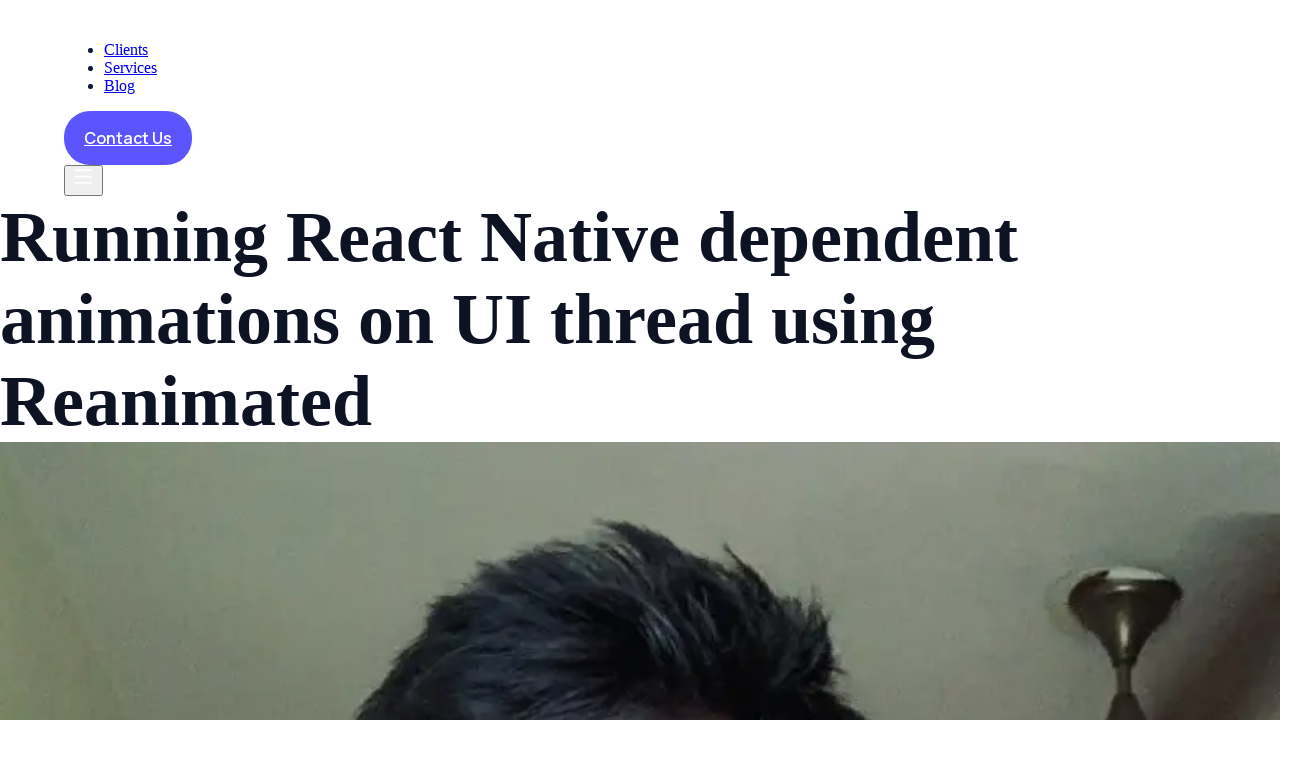

--- FILE ---
content_type: text/html; charset=utf-8
request_url: https://www.bigbinary.com/blog/running-react-native-dependent-animations-on-ui-thread-using-reanimated
body_size: 18625
content:
<!DOCTYPE html><html lang="en"><head><meta charSet="utf-8"/><meta content="initial-scale=1.0, width=device-width" name="viewport"/><meta content="DJEVow98-GrR3A0YgYJ3uWDL2mNZmHYtO5xeWfb3gl8" name="google-site-verification"/><meta content="h7gkwxej8qth4dxv1bednsh8d97jux" name="facebook-domain-verification"/><link href="https://www.bigbinary.com/blog/feed.xml" rel="alternate" title="BigBinary » Feed" type="application/rss+xml"/><link href="https://www.bigbinary.com/blog_images/icon-light-small.png" rel="apple-touch-icon"/><meta name="twitter:card" content="summary_large_image"/><meta name="twitter:site" content="BigBinary"/><meta name="twitter:creator" content="bigbinary"/><meta property="og:locale" content="en_IE"/><meta property="og:site_name" content="BigBinary"/><title>Running React Native dependent animations on UI thread using Reanimated</title><meta name="robots" content="index,follow"/><meta name="googlebot" content="index,follow"/><meta name="description" content="Learn how to run dependent animations on the UI thread to optimize and improve the performance with React Native Reanimated library"/><meta property="og:title" content="Running React Native dependent animations on UI thread using Reanimated"/><meta property="og:description" content="Learn how to run dependent animations on the UI thread to optimize and improve the performance with React Native Reanimated library"/><meta property="og:url" content="https://www.bigbinary.com/blog/running-react-native-dependent-animations-on-ui-thread-using-reanimated"/><meta property="og:type" content="article"/><meta property="article:published_time" content="Mon Mar 13 2023 00:00:00 GMT+0000 (Coordinated Universal Time)"/><meta property="article:modified_time" content="Mon Mar 13 2023 00:00:00 GMT+0000 (Coordinated Universal Time)"/><meta property="article:author" content="Sangamesh Somawar"/><meta property="article:tag" content="React Native"/><meta property="og:image" content="https://res.cloudinary.com/dpc4i4bdx/image/upload/q_auto:eco/f_auto/bigbinary_blogs/default_blog_image.png"/><meta property="og:image:alt" content="Running React Native dependent animations on UI thread using Reanimated logo"/><meta property="og:image:width" content="1200"/><meta property="og:image:height" content="627"/><link rel="canonical" href="https://www.bigbinary.com/blog/running-react-native-dependent-animations-on-ui-thread-using-reanimated"/><meta property="keywords" content="rails, ruby, reactjs, engineering, nextjs, react native, design, UX, rails 7, cypress, ruby 3.1, postgraphile, docker, rails 6.1,               ruby 3, ruby 2.7, rails 6, rails 5.2, ruby 2.6, devops, raisl 5, kubernetes, geocoding, puppeteer, elm, ios, postgresql,               ruby 2.5, ramda, rails 5.1, ruby 2.4, qa, jquery"/><meta name="next-head-count" content="29"/><link href="https://neeto-editor-cdn.neeto.com" rel="preconnect"/><link href="https://neeto-editor-cdn.neeto.com/editor-content.min.css" rel="stylesheet"/><link rel="preload" href="https://df24drlqzpfz8.cloudfront.net/_next/static/media/e4af272ccee01ff0-s.p.woff2" as="font" type="font/woff2" crossorigin="anonymous" data-next-font="size-adjust"/><link rel="preload" href="https://df24drlqzpfz8.cloudfront.net/_next/static/media/558ca1a6aa3cb55e-s.p.woff2" as="font" type="font/woff2" crossorigin="anonymous" data-next-font="size-adjust"/><link rel="preload" href="https://df24drlqzpfz8.cloudfront.net/_next/static/media/4c9affa5bc8f420e-s.p.woff2" as="font" type="font/woff2" crossorigin="anonymous" data-next-font="size-adjust"/><link rel="preload" href="https://df24drlqzpfz8.cloudfront.net/_next/static/css/8be94e4d1022c7ca.css" as="style" crossorigin=""/><link rel="stylesheet" href="https://df24drlqzpfz8.cloudfront.net/_next/static/css/8be94e4d1022c7ca.css" crossorigin="" data-n-g=""/><noscript data-n-css=""></noscript><script defer="" crossorigin="" nomodule="" src="https://df24drlqzpfz8.cloudfront.net/_next/static/chunks/polyfills-c67a75d1b6f99dc8.js"></script><script src="https://df24drlqzpfz8.cloudfront.net/_next/static/chunks/webpack-f6eabefb1d766684.js" defer="" crossorigin=""></script><script src="https://df24drlqzpfz8.cloudfront.net/_next/static/chunks/framework-fa7d4e51b9ee4afd.js" defer="" crossorigin=""></script><script src="https://df24drlqzpfz8.cloudfront.net/_next/static/chunks/main-52f50fe936b72998.js" defer="" crossorigin=""></script><script src="https://df24drlqzpfz8.cloudfront.net/_next/static/chunks/pages/_app-d39528eefb104ade.js" defer="" crossorigin=""></script><script src="https://df24drlqzpfz8.cloudfront.net/_next/static/chunks/a198fdd9-3e429da2d2968600.js" defer="" crossorigin=""></script><script src="https://df24drlqzpfz8.cloudfront.net/_next/static/chunks/311-8bf1b10d052d58dc.js" defer="" crossorigin=""></script><script src="https://df24drlqzpfz8.cloudfront.net/_next/static/chunks/813-c8d24b3be58b31fb.js" defer="" crossorigin=""></script><script src="https://df24drlqzpfz8.cloudfront.net/_next/static/chunks/812-cd618d990ef05a2f.js" defer="" crossorigin=""></script><script src="https://df24drlqzpfz8.cloudfront.net/_next/static/chunks/264-3cd3999df9b1f70e.js" defer="" crossorigin=""></script><script src="https://df24drlqzpfz8.cloudfront.net/_next/static/chunks/497-c381434fd7e104f3.js" defer="" crossorigin=""></script><script src="https://df24drlqzpfz8.cloudfront.net/_next/static/chunks/pages/blog/%5Bslug%5D-9106d27f47aa934b.js" defer="" crossorigin=""></script><script src="https://df24drlqzpfz8.cloudfront.net/_next/static/v7I1iCnD_qI6EyEc3rpSN/_buildManifest.js" defer="" crossorigin=""></script><script src="https://df24drlqzpfz8.cloudfront.net/_next/static/v7I1iCnD_qI6EyEc3rpSN/_ssgManifest.js" defer="" crossorigin=""></script></head><body><div id="__next"><div class="wrapper w-full flex min-h-screen flex-col __variable_aa949d __variable_5204a6 __variable_d6addc relative"><noscript><img alt="fb" height="1" src="https://www.facebook.com/tr?id=2195358720635429&amp;ev=PageView&amp;noscript=1" style="display:none" width="1"/></noscript><header class="sticky top-0 z-30 duration-500 transition-all bg-banner-bg shadow"><div class="h-16 md:h-[70px] py-2 bb-web__container"><div class="flex items-center justify-between h-full"><div class="shrink-0"><a aria-label="BigBinary Logo" href="/"><div class="bb-web-image-wrapper" style="width:104px"><span style="box-sizing:border-box;display:block;overflow:hidden;width:initial;height:initial;background:none;opacity:1;border:0;margin:0;padding:0;position:absolute;top:0;left:0;bottom:0;right:0"><img alt="BigBinary Logo" src="[data-uri]" decoding="async" data-nimg="fill" class="bb-web-image" style="position:absolute;top:0;left:0;bottom:0;right:0;box-sizing:border-box;padding:0;border:none;margin:auto;display:block;width:0;height:0;min-width:100%;max-width:100%;min-height:100%;max-height:100%;background-size:cover;background-position:0% 0%;filter:blur(20px);background-image:url(&quot;[data-uri]&quot;)"/><noscript><img alt="BigBinary Logo" loading="lazy" decoding="async" data-nimg="fill" style="position:absolute;top:0;left:0;bottom:0;right:0;box-sizing:border-box;padding:0;border:none;margin:auto;display:block;width:0;height:0;min-width:100%;max-width:100%;min-height:100%;max-height:100%" class="bb-web-image" sizes="100vw" srcSet="/_next/image?url=%2Fimages%2Fbb-logo-white.svg&amp;w=640&amp;q=75 640w, /_next/image?url=%2Fimages%2Fbb-logo-white.svg&amp;w=750&amp;q=75 750w, /_next/image?url=%2Fimages%2Fbb-logo-white.svg&amp;w=828&amp;q=75 828w, /_next/image?url=%2Fimages%2Fbb-logo-white.svg&amp;w=1080&amp;q=75 1080w, /_next/image?url=%2Fimages%2Fbb-logo-white.svg&amp;w=1200&amp;q=75 1200w, /_next/image?url=%2Fimages%2Fbb-logo-white.svg&amp;w=1920&amp;q=75 1920w, /_next/image?url=%2Fimages%2Fbb-logo-white.svg&amp;w=2048&amp;q=75 2048w, /_next/image?url=%2Fimages%2Fbb-logo-white.svg&amp;w=3840&amp;q=75 3840w" src="/_next/image?url=%2Fimages%2Fbb-logo-white.svg&amp;w=3840&amp;q=75"/></noscript></span></div></a></div><div class="bb-web__menu-block"><nav aria-label="Main navigation" class="hidden md:flex items-center"><ul class="flex" role="menubar"><li class="relative px-5 group" role="none"><a role="menuitem" class="flex items-center text-base leading-none font-medium justify-center select-none relative text-primary-white bb-web-header-menu" href="/clients">Clients</a></li><li class="relative px-5 group" role="none"><a role="menuitem" class="flex items-center text-base leading-none font-medium justify-center select-none relative text-primary-white bb-web-header-menu" href="/services/ruby-on-rails-consulting">Services</a></li><li class="relative px-5 group" role="none"><a role="menuitem" class="flex items-center text-base leading-none font-medium justify-center select-none relative text-primary-white bb-web-header-menu" href="/blog/all">Blog</a></li></ul><a aria-label="Contact us - Opens contact page" class="bb-web-button bb-web-button-style-primary bb-web-button-size-normal ml-8" href="/contact">Contact Us</a></nav><button aria-controls="mobile-menu" aria-expanded="false" aria-label="Navigation Toggle" class="p-0 border-none outline-none select-none md:hidden"><svg height="21" viewBox="0 0 23 23" width="23"><path fill="transparent" stroke="#ffffff" stroke-linecap="round" stroke-width="2" d="M 2 2.5 L 20 2.5"></path><path fill="transparent" stroke="#ffffff" stroke-linecap="round" stroke-width="2" d="M 2 9.423 L 20 9.423" opacity="1"></path><path fill="transparent" stroke="#ffffff" stroke-linecap="round" stroke-width="2" d="M 2 16.346 L 20 16.346"></path></svg></button></div></div></div></header><section class="grow"><div class="mx-auto flex max-w-3xl flex-col px-6 md:px-4 pt-6 md:pt-10 xl:pt-20 pb-6 xl:pb-10"><h1 class="bb-web-typography bb-web-typography--style-h1 font-bold text-3xl! break-words leading-[1.1]! md:text-5xl! md:-tracking-[1px]! lg:text-[56px]!">Running React Native dependent animations on UI thread using Reanimated</h1><div class="mt-6 flex items-center w-full gap-3"><div class="flex border border-primary-white rounded-full"><div class="bb-web-image-wrapper rounded-full h-8! overflow-hidden aspect-square inline-block w-8! h-8! animate-pulse bg-light-gray"><span style="box-sizing:border-box;display:block;overflow:hidden;width:initial;height:initial;background:none;opacity:1;border:0;margin:0;padding:0;position:absolute;top:0;left:0;bottom:0;right:0"><img alt="Sangamesh Somawar avatar" src="[data-uri]" decoding="async" data-nimg="fill" class="bb-web-image" style="position:absolute;top:0;left:0;bottom:0;right:0;box-sizing:border-box;padding:0;border:none;margin:auto;display:block;width:0;height:0;min-width:100%;max-width:100%;min-height:100%;max-height:100%;background-size:cover;background-position:0% 0%;filter:blur(20px);background-image:url(&quot;[data-uri]&quot;)"/><noscript><img alt="Sangamesh Somawar avatar" loading="lazy" decoding="async" data-nimg="fill" style="position:absolute;top:0;left:0;bottom:0;right:0;box-sizing:border-box;padding:0;border:none;margin:auto;display:block;width:0;height:0;min-width:100%;max-width:100%;min-height:100%;max-height:100%" class="bb-web-image" sizes="100vw" srcSet="/_next/image?url=%2Fblog_images%2Fteam%2Fsangameshsomawar.jpg&amp;w=640&amp;q=75 640w, /_next/image?url=%2Fblog_images%2Fteam%2Fsangameshsomawar.jpg&amp;w=750&amp;q=75 750w, /_next/image?url=%2Fblog_images%2Fteam%2Fsangameshsomawar.jpg&amp;w=828&amp;q=75 828w, /_next/image?url=%2Fblog_images%2Fteam%2Fsangameshsomawar.jpg&amp;w=1080&amp;q=75 1080w, /_next/image?url=%2Fblog_images%2Fteam%2Fsangameshsomawar.jpg&amp;w=1200&amp;q=75 1200w, /_next/image?url=%2Fblog_images%2Fteam%2Fsangameshsomawar.jpg&amp;w=1920&amp;q=75 1920w, /_next/image?url=%2Fblog_images%2Fteam%2Fsangameshsomawar.jpg&amp;w=2048&amp;q=75 2048w, /_next/image?url=%2Fblog_images%2Fteam%2Fsangameshsomawar.jpg&amp;w=3840&amp;q=75 3840w" src="/_next/image?url=%2Fblog_images%2Fteam%2Fsangameshsomawar.jpg&amp;w=3840&amp;q=75"/></noscript></span></div></div><div class="flex md:items-center md:flex-row flex-col lg:gap-5 md:gap-3"><p class="bb-web-typography bb-web-typography--style-body2 font-semibold leading-snug text-primary-black lg:text-lg! text-base!"><a class="text-primary-black hover:opacity-80 no-underline" href="/blog/authors/sangameshsomawar">Sangamesh Somawar</a></p><p class="bb-web-typography bb-web-typography--style-body4 font-normal leading-tight text-primary-black">March 13, 2023</p></div></div></div><div class="bg-primary-white"><div class="mx-auto max-w-3xl md:px-4 px-6"><div class="pb-14"><div class="w-full neeto-editor-content neeto-editor-size--large neeto-ui-theme--light"><p><img alt="Slider" src="https://user-images.githubusercontent.com/93119254/222339128-047c3afe-543f-48a0-9420-a8c6969a156c.gif" style="border-radius:1rem;border:1px solid #e1e1e8;cursor:pointer"/></p>
<p>Here we have a slider. When user slides the slider then the loader needs to show
how much is loaded. We want to animate the loader component when the slider
moves. In other words the loader animation is &quot;dependent&quot; on the slider
animation.</p>
<p>This is an example of <em>Dependent Animations</em> on the UI thread. <em>Dependent
Animation</em> is when one view is animated based on some another element.</p>
<p>first we need a gesture handler to detect the slider events. Then based on the
slider events we need to animate the progress of loader component.</p>
<h3>Building gesture handler to detect the slider events</h3>
<pre><code>const [width, setWidth] = useState(200);
const x = useSharedValue(0);

const gestureHandler = useAnimatedGestureHandler({
  onStart: (event, ctx) =&gt; {
    x.value = event.absoluteX;
  },
  onActive: (event, ctx) =&gt; {
    x.value = event.absoluteX;
    // We need to calculate `progress` here based on the slider position.
  },
});

const animatedStyle = useAnimatedStyle(() =&gt; {
  return {
    transform: [
      {
        translateX: x.value,
      },
    ],
  };
});

return (
  &lt;PanGestureHandler onGestureEvent={gestureHandler}&gt;
    &lt;Animated.View style={[{ height: 20 }]}&gt;
      &lt;Animated.View
        pointerEvents=&quot;none&quot;
        style={[
          {
            backgroundColor: &quot;blue&quot;,
            height: 20,
            width: 20,
            borderRadius: 10,
          },
          animatedStyle,
        ]}
      /&gt;
      &lt;View
        pointerEvents=&quot;none&quot;
        style={{
          backgroundColor: &quot;black&quot;,
          height: 2,
          width: &quot;100%&quot;,
          position: &quot;absolute&quot;,
          top: 10,
        }}
      /&gt;
    &lt;/Animated.View&gt;
  &lt;/PanGestureHandler&gt;
);
</code></pre>
<p><strong>Loader component:</strong></p>
<pre><code>&lt;View style={{ height: 20, marginTop: 10 }}&gt;
  &lt;Lottie
    style={{
      alignSelf: &quot;center&quot;,
      width: &quot;100%&quot;,
    }}
    progress={&quot;Calculated `progress` based on slider position.&quot;}
    source={require(&quot;./progress&quot;)}
    autoPlay={false}
    loop={false}
  /&gt;
&lt;/View&gt;
</code></pre>
<h3>Animate the loader based on the slider position</h3>
<p>Before we move further, let&#x27;s understand the difference between UI Thread and JS
Thread. The UI Thread handles rendering and gestures of Android and iOS views,
whereas the JS Thread takes care of all the logic of the React Native
application.</p>
<video width="320" height="240" controls="" muted="">
  <source src="https://user-images.githubusercontent.com/93119254/199667917-fa5e172e-6b42-481a-abb4-34040179cef7.mov"/>
</video>
<p>We have two approaches for animating the loader.</p>
<p>In the first approach, when the slider moves, we can store the <code class="bb-web__inline-code">progress</code> in
react state and pass it to <a href="https://lottiefiles.com/" target="_blank">Lottie animation</a>. With
this approach, the entire component rerenders on setting the <code class="bb-web__inline-code">progress</code>.</p>
<pre><code data-highlighted-lines="1,8,17">const [progress, setProgress] = useState(0);
const gestureHandler = useAnimatedGestureHandler({
  onStart: (event, ctx) =&gt; {
    x.value = event.absoluteX;
  },
  onActive: (event, ctx) =&gt; {
    x.value = event.absoluteX;
    runOnJS(setProgress)(x.value / width);
  },
});

&lt;Lottie
  style={{
    alignSelf: &quot;center&quot;,
    width: &quot;100%&quot;,
  }}
  progress={progress}
  source={require(&quot;./progress&quot;)}
  autoPlay={false}
  loop={false}
/&gt;;
</code></pre>
<p>In the second approach, when the slider moves, we can calculate <code class="bb-web__inline-code">progress</code> and
pass it to the loader component via the
<a href="https://docs.swmansion.com/react-native-reanimated/docs/api/hooks/useAnimatedProps/" target="_blank"><code class="bb-web__inline-code">useAnimatedProps</code></a>.
In this way, the <code class="bb-web__inline-code">progress</code> gets calculated on the UI thread itself. Hence it
avoids rerenders.</p>
<pre><code data-highlighted-lines="3,18">const LottieAnimated = Animated.createAnimatedComponent(Lottie);
const [progress, setProgress] = useState(0);
const lottieAnimatedProps = useAnimatedProps(() =&gt; progress: x.value / width);
const gestureHandler = useAnimatedGestureHandler({
  onStart: (event, ctx) =&gt; {
    x.value = event.absoluteX;
  },
  onActive: (event, ctx) =&gt; {
    x.value = event.absoluteX;
  },
});

&lt;LottieAnimated
  style={{
    alignSelf: &quot;center&quot;,
    width: &quot;100%&quot;,
  }}
  animatedProps={lottieAnimatedProps}
  source={require(&quot;./progress&quot;)}
  autoPlay={false}
  loop={false}
/&gt;;
</code></pre>
<h3>Conclusion</h3>
<p>With the first approach, whenever the slider moves, the UI thread will pass the
gesture event to the JS thread to store the <code class="bb-web__inline-code">progress</code> value in react state, and
when the <code class="bb-web__inline-code">progress</code> value changes in the JS thread, it causes re-render. This
approach creates a lot of traffic over
<a href="https://reactnative.dev/architecture/threading-model" target="_blank">Communication Bridge</a>
because of message exchange between UI and JS threads.</p>
<p>So we should prefer the second approach to run any calculations on the UI thread
instead of the JS thread. Here is the entire code for reference:</p>
<pre><code>let approach1ReRenderCount1 = 0;
const Approach1: () =&gt; Node = () =&gt; {
  const [width, setWidth] = useState(1);
  const x = useSharedValue(0);

  const [progress, setProgress] = useState(0);
  const gestureHandler = useAnimatedGestureHandler({
    onStart: (event, ctx) =&gt; {
      x.value = event.absoluteX;
    },
    onActive: (event, ctx) =&gt; {
      x.value = event.absoluteX;
      runOnJS(setProgress)(x.value / width);
    },
  });

  const animatedStyle = useAnimatedStyle(() =&gt; {
    return {
      transform: [
        {
          translateX: x.value,
        },
      ],
    };
  });

  return (
    &lt;SafeAreaView&gt;
      &lt;View
        style={{
          height: 150,
          paddingHorizontal: 20,
          borderWidth: 1,
          margin: 10,
          justifyContent: &quot;center&quot;,
        }}
        onLayout={({
          nativeEvent: {
            layout: { width },
          },
        }) =&gt; {
          setWidth(width);
        }}
      &gt;
        &lt;Text style={{ fontSize: 20, paddingBottom: 10 }}&gt;Approach 1&lt;/Text&gt;
        &lt;Text style={{ fontSize: 20 }}&gt;
          Rerender Count : {approach1ReRenderCount1++}
        &lt;/Text&gt;

        &lt;View style={{ height: 20, marginTop: 10 }}&gt;
          &lt;LottieAnimated
            style={{
              alignSelf: &quot;center&quot;,
              width: &quot;100%&quot;,
            }}
            progress={progress}
            source={require(&quot;./progress&quot;)}
            autoPlay={false}
            loop={false}
          /&gt;
        &lt;/View&gt;
        &lt;PanGestureHandler onGestureEvent={gestureHandler}&gt;
          &lt;Animated.View style={[{ height: 20 }]}&gt;
            &lt;Animated.View
              style={[
                {
                  backgroundColor: &quot;blue&quot;,
                  height: 20,
                  width: 20,
                  borderRadius: 10,
                },
                animatedStyle,
              ]}
            /&gt;
            &lt;View
              style={{
                backgroundColor: &quot;black&quot;,
                height: 2,
                width: &quot;100%&quot;,
                position: &quot;absolute&quot;,
                top: 10,
              }}
            /&gt;
          &lt;/Animated.View&gt;
        &lt;/PanGestureHandler&gt;
      &lt;/View&gt;
    &lt;/SafeAreaView&gt;
  );
};

const LottieAnimated = Animated.createAnimatedComponent(Lottie);
let approach2ReRenderCount = 0;
const Approach2: () =&gt; Node = () =&gt; {
  const [width, setWidth] = useState(1);
  const x = useSharedValue(0);

  const lottieAnimatedProps = useAnimatedProps(() =&gt; progress: x.value / width);

  const gestureHandler = useAnimatedGestureHandler({
    onStart: (event, ctx) =&gt; {
      x.value = event.absoluteX;
    },
    onActive: (event, ctx) =&gt; {
      x.value = event.absoluteX;
    },
  });

  const animatedStyle = useAnimatedStyle(() =&gt; {
    return {
      transform: [
        {
          translateX: x.value,
        },
      ],
    };
  });

  return (
    &lt;SafeAreaView&gt;
      &lt;View
        style={{
          height: 150,
          paddingHorizontal: 20,
          borderWidth: 1,
          margin: 10,
          justifyContent: &quot;center&quot;,
        }}
        onLayout={({
          nativeEvent: {
            layout: { width },
          },
        }) =&gt; {
          setWidth(width);
        }}
      &gt;
        &lt;Text style={{ fontSize: 20, paddingBottom: 10 }}&gt; Approach 2&lt;/Text&gt;
        &lt;Text style={{ fontSize: 20 }}&gt;
          Rerender Count : {approach2ReRenderCount++}
        &lt;/Text&gt;
        &lt;View style={{ height: 20, marginTop: 10 }}&gt;
          &lt;LottieAnimated
            animatedProps={lottieAnimatedProps}
            style={{
              alignSelf: &quot;center&quot;,
              width: &quot;100%&quot;,
            }}
            source={require(&quot;./progress&quot;)}
            autoPlay={false}
            loop={false}
          /&gt;
        &lt;/View&gt;
        &lt;PanGestureHandler onGestureEvent={gestureHandler}&gt;
          &lt;Animated.View style={[{ height: 20 }]}&gt;
            &lt;Animated.View
              pointerEvents=&quot;none&quot;
              style={[
                {
                  backgroundColor: &quot;blue&quot;,
                  height: 20,
                  width: 20,
                  borderRadius: 10,
                },
                animatedStyle,
              ]}
            /&gt;
            &lt;View
              pointerEvents=&quot;none&quot;
              style={{
                backgroundColor: &quot;black&quot;,
                height: 2,
                width: &quot;100%&quot;,
                position: &quot;absolute&quot;,
                top: 10,
              }}
            /&gt;
          &lt;/Animated.View&gt;
        &lt;/PanGestureHandler&gt;
      &lt;/View&gt;
    &lt;/SafeAreaView&gt;
  );
};
</code></pre></div></div></div><div class="bb-web__container"><div class="md:mt-4 lg:pt-10 pt-6 lg:pb-24 md:pb-16 pb-12 border-t border-content-shade space-y-6"><p class="bb-web-typography bb-web-typography--style-body2 leading-normal text-content-dark">If this blog was helpful, check out our <a class="text-primary-blue hover:opacity-80" href="/blog/all">full blog archive</a>.</p></div></div></div><div class="bb-web-newsletter-section"><div class="py-12 md:py-20 xl:py-24 bb-web__container"><div class="w-full"><form aria-label="Newsletter subscription form" class="ml-block-form" method="POST" role="form" target="_blank"><h2 class="bb-web-typography bb-web-typography--style-h3 leading-[1.1] tracking-[-1px] mb-6">Stay up to date with our blogs.</h2><p class="bb-web-typography bb-web-typography--style-body2 leading-snug mb-10">Subscribe to receive email notifications for new blog posts.</p><div class="space-y-2"><div class="flex max-w-[400px] justify-center items-stretch"><div class="bb-web-input bb-web-input-style-primary max-w-[340px] w-full rounded-r-none! border-r-0!"><input name="fields[email]" placeholder="Enter Your Email Address" required="" type="email" aria-label="Enter Your Email Address" autocomplete="off" value=""/></div><button aria-label="Subscribe to newsletter" class="bb-web-button bb-web-button-style-primary bb-web-button-size-normal mx-auto mt-0 shrink-0 rounded-l-none!" type="submit">Subscribe</button></div></div></form></div></div></div></section><footer class="bg-primary-white"><div class="lg:py-20 py-10 md:py-12 bg-banner-bg"><div class="bb-web__container"><h2 class="bb-web-typography bb-web-typography--style-h2 md:mb-7 mb-5 text-primary-white leading-[1.2]"><span class="bb-web-highlighted-text">Got a project</span> in mind?</h2><a aria-label="Contact Us" class="bb-web-button bb-web-button-style-primary bb-web-button-size-normal" href="/contact">Contact Us</a></div></div><div class="bb-web__container"><div class="flex flex-col lg:pt-24 md:pt-20 pt-12 pb-8 lg:flex-row"><div class="w-full pr-2 mb-12 lg:w-5/12 lg:mb-0"><div class="inline-block mb-4"><a aria-label="BigBinary Logo" href="/"><div class="bb-web-image-wrapper" style="width:135px"><span style="box-sizing:border-box;display:block;overflow:hidden;width:initial;height:initial;background:none;opacity:1;border:0;margin:0;padding:0;position:absolute;top:0;left:0;bottom:0;right:0"><img alt="BigBinary Logo" src="[data-uri]" decoding="async" data-nimg="fill" class="bb-web-image" style="position:absolute;top:0;left:0;bottom:0;right:0;box-sizing:border-box;padding:0;border:none;margin:auto;display:block;width:0;height:0;min-width:100%;max-width:100%;min-height:100%;max-height:100%;background-size:cover;background-position:0% 0%;filter:blur(20px);background-image:url(&quot;[data-uri]&quot;)"/><noscript><img alt="BigBinary Logo" loading="lazy" decoding="async" data-nimg="fill" style="position:absolute;top:0;left:0;bottom:0;right:0;box-sizing:border-box;padding:0;border:none;margin:auto;display:block;width:0;height:0;min-width:100%;max-width:100%;min-height:100%;max-height:100%" class="bb-web-image" sizes="100vw" srcSet="/_next/image?url=%2Fimages%2Fbb-logo-black.svg&amp;w=640&amp;q=75 640w, /_next/image?url=%2Fimages%2Fbb-logo-black.svg&amp;w=750&amp;q=75 750w, /_next/image?url=%2Fimages%2Fbb-logo-black.svg&amp;w=828&amp;q=75 828w, /_next/image?url=%2Fimages%2Fbb-logo-black.svg&amp;w=1080&amp;q=75 1080w, /_next/image?url=%2Fimages%2Fbb-logo-black.svg&amp;w=1200&amp;q=75 1200w, /_next/image?url=%2Fimages%2Fbb-logo-black.svg&amp;w=1920&amp;q=75 1920w, /_next/image?url=%2Fimages%2Fbb-logo-black.svg&amp;w=2048&amp;q=75 2048w, /_next/image?url=%2Fimages%2Fbb-logo-black.svg&amp;w=3840&amp;q=75 3840w" src="/_next/image?url=%2Fimages%2Fbb-logo-black.svg&amp;w=3840&amp;q=75"/></noscript></span></div></a></div><div class="block"><a class="text-base leading-none text-content-dark" href="/cdn-cgi/l/email-protection#f59d9099999ab5979c92979c9b94878cdb969a98"><span class="__cf_email__" data-cfemail="9cf4f9f0f0f3dcfef5fbfef5f2fdeee5b2fff3f1">[email&#160;protected]</span></a></div><ul class="mt-4 space-x-4"><li class="inline-block"><a aria-label="Twitter" class="flex items-center group justify-center w-8 h-8 transition-all rounded-full bg-banner-bg hover:bg-primary-blue" href="https://twitter.com/bigbinary" rel="noreferrer" target="_blank"><div class="bb-web-image-wrapper" style="width:16px"><span style="box-sizing:border-box;display:block;overflow:hidden;width:initial;height:initial;background:none;opacity:1;border:0;margin:0;padding:0;position:absolute;top:0;left:0;bottom:0;right:0"><img alt="Twitter" src="[data-uri]" decoding="async" data-nimg="fill" class="bb-web-image" style="position:absolute;top:0;left:0;bottom:0;right:0;box-sizing:border-box;padding:0;border:none;margin:auto;display:block;width:0;height:0;min-width:100%;max-width:100%;min-height:100%;max-height:100%;background-size:cover;background-position:0% 0%;filter:blur(20px);background-image:url(&quot;[data-uri]&quot;)"/><noscript><img alt="Twitter" loading="lazy" decoding="async" data-nimg="fill" style="position:absolute;top:0;left:0;bottom:0;right:0;box-sizing:border-box;padding:0;border:none;margin:auto;display:block;width:0;height:0;min-width:100%;max-width:100%;min-height:100%;max-height:100%" class="bb-web-image" sizes="100vw" srcSet="/_next/image?url=%2Fimages%2Fsocial-media%2Fx.svg&amp;w=640&amp;q=75 640w, /_next/image?url=%2Fimages%2Fsocial-media%2Fx.svg&amp;w=750&amp;q=75 750w, /_next/image?url=%2Fimages%2Fsocial-media%2Fx.svg&amp;w=828&amp;q=75 828w, /_next/image?url=%2Fimages%2Fsocial-media%2Fx.svg&amp;w=1080&amp;q=75 1080w, /_next/image?url=%2Fimages%2Fsocial-media%2Fx.svg&amp;w=1200&amp;q=75 1200w, /_next/image?url=%2Fimages%2Fsocial-media%2Fx.svg&amp;w=1920&amp;q=75 1920w, /_next/image?url=%2Fimages%2Fsocial-media%2Fx.svg&amp;w=2048&amp;q=75 2048w, /_next/image?url=%2Fimages%2Fsocial-media%2Fx.svg&amp;w=3840&amp;q=75 3840w" src="/_next/image?url=%2Fimages%2Fsocial-media%2Fx.svg&amp;w=3840&amp;q=75"/></noscript></span></div></a></li><li class="inline-block"><a aria-label="Linkedin" class="flex items-center group justify-center w-8 h-8 transition-all rounded-full bg-banner-bg hover:bg-primary-blue" href="https://www.linkedin.com/company/bigbinary" rel="noreferrer" target="_blank"><div class="bb-web-image-wrapper" style="width:16px"><span style="box-sizing:border-box;display:block;overflow:hidden;width:initial;height:initial;background:none;opacity:1;border:0;margin:0;padding:0;position:absolute;top:0;left:0;bottom:0;right:0"><img alt="Linkedin" src="[data-uri]" decoding="async" data-nimg="fill" class="bb-web-image" style="position:absolute;top:0;left:0;bottom:0;right:0;box-sizing:border-box;padding:0;border:none;margin:auto;display:block;width:0;height:0;min-width:100%;max-width:100%;min-height:100%;max-height:100%;background-size:cover;background-position:0% 0%;filter:blur(20px);background-image:url(&quot;[data-uri]&quot;)"/><noscript><img alt="Linkedin" loading="lazy" decoding="async" data-nimg="fill" style="position:absolute;top:0;left:0;bottom:0;right:0;box-sizing:border-box;padding:0;border:none;margin:auto;display:block;width:0;height:0;min-width:100%;max-width:100%;min-height:100%;max-height:100%" class="bb-web-image" sizes="100vw" srcSet="/_next/image?url=%2Fimages%2Fsocial-media%2Flinkedin.svg&amp;w=640&amp;q=75 640w, /_next/image?url=%2Fimages%2Fsocial-media%2Flinkedin.svg&amp;w=750&amp;q=75 750w, /_next/image?url=%2Fimages%2Fsocial-media%2Flinkedin.svg&amp;w=828&amp;q=75 828w, /_next/image?url=%2Fimages%2Fsocial-media%2Flinkedin.svg&amp;w=1080&amp;q=75 1080w, /_next/image?url=%2Fimages%2Fsocial-media%2Flinkedin.svg&amp;w=1200&amp;q=75 1200w, /_next/image?url=%2Fimages%2Fsocial-media%2Flinkedin.svg&amp;w=1920&amp;q=75 1920w, /_next/image?url=%2Fimages%2Fsocial-media%2Flinkedin.svg&amp;w=2048&amp;q=75 2048w, /_next/image?url=%2Fimages%2Fsocial-media%2Flinkedin.svg&amp;w=3840&amp;q=75 3840w" src="/_next/image?url=%2Fimages%2Fsocial-media%2Flinkedin.svg&amp;w=3840&amp;q=75"/></noscript></span></div></a></li><li class="inline-block"><a aria-label="Youtube" class="flex items-center group justify-center w-8 h-8 transition-all rounded-full bg-banner-bg hover:bg-primary-blue" href="https://www.youtube.com/bigbinary" rel="noreferrer" target="_blank"><div class="bb-web-image-wrapper" style="width:16px"><span style="box-sizing:border-box;display:block;overflow:hidden;width:initial;height:initial;background:none;opacity:1;border:0;margin:0;padding:0;position:absolute;top:0;left:0;bottom:0;right:0"><img alt="Youtube" src="[data-uri]" decoding="async" data-nimg="fill" class="bb-web-image" style="position:absolute;top:0;left:0;bottom:0;right:0;box-sizing:border-box;padding:0;border:none;margin:auto;display:block;width:0;height:0;min-width:100%;max-width:100%;min-height:100%;max-height:100%;background-size:cover;background-position:0% 0%;filter:blur(20px);background-image:url(&quot;[data-uri]&quot;)"/><noscript><img alt="Youtube" loading="lazy" decoding="async" data-nimg="fill" style="position:absolute;top:0;left:0;bottom:0;right:0;box-sizing:border-box;padding:0;border:none;margin:auto;display:block;width:0;height:0;min-width:100%;max-width:100%;min-height:100%;max-height:100%" class="bb-web-image" sizes="100vw" srcSet="/_next/image?url=%2Fimages%2Fsocial-media%2Fyoutube.svg&amp;w=640&amp;q=75 640w, /_next/image?url=%2Fimages%2Fsocial-media%2Fyoutube.svg&amp;w=750&amp;q=75 750w, /_next/image?url=%2Fimages%2Fsocial-media%2Fyoutube.svg&amp;w=828&amp;q=75 828w, /_next/image?url=%2Fimages%2Fsocial-media%2Fyoutube.svg&amp;w=1080&amp;q=75 1080w, /_next/image?url=%2Fimages%2Fsocial-media%2Fyoutube.svg&amp;w=1200&amp;q=75 1200w, /_next/image?url=%2Fimages%2Fsocial-media%2Fyoutube.svg&amp;w=1920&amp;q=75 1920w, /_next/image?url=%2Fimages%2Fsocial-media%2Fyoutube.svg&amp;w=2048&amp;q=75 2048w, /_next/image?url=%2Fimages%2Fsocial-media%2Fyoutube.svg&amp;w=3840&amp;q=75 3840w" src="/_next/image?url=%2Fimages%2Fsocial-media%2Fyoutube.svg&amp;w=3840&amp;q=75"/></noscript></span></div></a></li><li class="inline-block"><a aria-label="Github" class="flex items-center group justify-center w-8 h-8 transition-all rounded-full bg-banner-bg hover:bg-primary-blue" href="https://github.com/bigbinary" rel="noreferrer" target="_blank"><div class="bb-web-image-wrapper" style="width:16px"><span style="box-sizing:border-box;display:block;overflow:hidden;width:initial;height:initial;background:none;opacity:1;border:0;margin:0;padding:0;position:absolute;top:0;left:0;bottom:0;right:0"><img alt="Github" src="[data-uri]" decoding="async" data-nimg="fill" class="bb-web-image" style="position:absolute;top:0;left:0;bottom:0;right:0;box-sizing:border-box;padding:0;border:none;margin:auto;display:block;width:0;height:0;min-width:100%;max-width:100%;min-height:100%;max-height:100%;background-size:cover;background-position:0% 0%;filter:blur(20px);background-image:url(&quot;[data-uri]&quot;)"/><noscript><img alt="Github" loading="lazy" decoding="async" data-nimg="fill" style="position:absolute;top:0;left:0;bottom:0;right:0;box-sizing:border-box;padding:0;border:none;margin:auto;display:block;width:0;height:0;min-width:100%;max-width:100%;min-height:100%;max-height:100%" class="bb-web-image" sizes="100vw" srcSet="/_next/image?url=%2Fimages%2Fsocial-media%2Fgithub.svg&amp;w=640&amp;q=75 640w, /_next/image?url=%2Fimages%2Fsocial-media%2Fgithub.svg&amp;w=750&amp;q=75 750w, /_next/image?url=%2Fimages%2Fsocial-media%2Fgithub.svg&amp;w=828&amp;q=75 828w, /_next/image?url=%2Fimages%2Fsocial-media%2Fgithub.svg&amp;w=1080&amp;q=75 1080w, /_next/image?url=%2Fimages%2Fsocial-media%2Fgithub.svg&amp;w=1200&amp;q=75 1200w, /_next/image?url=%2Fimages%2Fsocial-media%2Fgithub.svg&amp;w=1920&amp;q=75 1920w, /_next/image?url=%2Fimages%2Fsocial-media%2Fgithub.svg&amp;w=2048&amp;q=75 2048w, /_next/image?url=%2Fimages%2Fsocial-media%2Fgithub.svg&amp;w=3840&amp;q=75 3840w" src="/_next/image?url=%2Fimages%2Fsocial-media%2Fgithub.svg&amp;w=3840&amp;q=75"/></noscript></span></div></a></li></ul></div><div class="w-full flex md:flex-row flex-col space-y-6 lg:w-7/12 justify-between md:gap-x-6 gap-x-0 md:space-y-0"><div class="text-left"><h3 class="bb-web-typography bb-web-typography--style-body4 mb-4 leading-none uppercase md:mb-6 lg:mb-8 text-content-dark font-extrabold">SERVICES</h3><ul><li class="lg:mb-6 mb-4 leading-none"><a class="text-base! font-inter! font-normal! text-content-dark! hover:text-primary-blue! transition-all lg:leading-none bb-web-link-style" href="/services/ruby-on-rails-consulting/end-to-end-rubyonrails-application-development">Ruby on Rails Development</a></li><li class="lg:mb-6 mb-4 leading-none"><a class="text-base! font-inter! font-normal! text-content-dark! hover:text-primary-blue! transition-all lg:leading-none bb-web-link-style" href="/services/ruby-on-rails-consulting/upgrading-rubyonrails-application">Ruby on Rails Upgrades</a></li><li class="lg:mb-6 mb-4 leading-none"><a class="text-base! font-inter! font-normal! text-content-dark! hover:text-primary-blue! transition-all lg:leading-none bb-web-link-style" href="/services/ruby-on-rails-consulting/performance-enhancements">Ruby on Rails Performance</a></li><li class="lg:mb-6 mb-4 leading-none"><a class="text-base! font-inter! font-normal! text-content-dark! hover:text-primary-blue! transition-all lg:leading-none bb-web-link-style" href="/services/ruby-on-rails-consulting/code-audit">Ruby on Rails Code Audit</a></li><li class="lg:mb-6 mb-4 leading-none"><a class="text-base! font-inter! font-normal! text-content-dark! hover:text-primary-blue! transition-all lg:leading-none bb-web-link-style" href="/services/ruby-on-rails-consulting/ruby-on-rails-maintenance">Ruby on Rails Maintenance</a></li><li class="lg:mb-6 mb-4 leading-none"><a class="text-base! font-inter! font-normal! text-content-dark! hover:text-primary-blue! transition-all lg:leading-none bb-web-link-style" href="/services/ruby-on-rails-consulting/team-augmentation">Team Augmentation</a></li></ul></div><div class="text-left"><h3 class="bb-web-typography bb-web-typography--style-body4 mb-4 leading-none uppercase md:mb-6 lg:mb-8 text-content-dark font-extrabold">COMPANY</h3><ul><li class="lg:mb-6 mb-4 leading-none"><a class="text-base! font-inter! font-normal! text-content-dark! hover:text-primary-blue! transition-all lg:leading-none bb-web-link-style" href="/blog">Blog</a></li><li class="lg:mb-6 mb-4 leading-none"><a class="text-base! font-inter! font-normal! text-content-dark! hover:text-primary-blue! transition-all lg:leading-none bb-web-link-style" href="/case-studies">Case studies</a></li><li class="lg:mb-6 mb-4 leading-none"><a class="text-base! font-inter! font-normal! text-content-dark! hover:text-primary-blue! transition-all lg:leading-none bb-web-link-style" href="/careers">Careers</a></li><li class="lg:mb-6 mb-4 leading-none"><a class="text-base! font-inter! font-normal! text-content-dark! hover:text-primary-blue! transition-all lg:leading-none bb-web-link-style" href="/how-we-work">How we work</a></li><li class="lg:mb-6 mb-4 leading-none"><a class="text-base! font-inter! font-normal! text-content-dark! hover:text-primary-blue! transition-all lg:leading-none bb-web-link-style" href="/open-source">Open Source</a></li></ul></div><div class="text-left"><h3 class="bb-web-typography bb-web-typography--style-body4 mb-4 leading-none uppercase md:mb-6 lg:mb-8 text-content-dark font-extrabold">PRODUCTS</h3><ul><li class="lg:mb-6 mb-4 leading-none"><a class="text-base! font-inter! font-normal! text-content-dark! hover:text-primary-blue! transition-all lg:leading-none bb-web-link-style" target="_blank" href="https://www.neeto.com">Neeto</a></li><li class="lg:mb-6 mb-4 leading-none"><a class="text-base! font-inter! font-normal! text-content-dark! hover:text-primary-blue! transition-all lg:leading-none bb-web-link-style" target="_blank" href="https://bigbinaryacademy.com">BigBinary Academy</a></li></ul></div></div></div></div><div class="bg-copyright-bg py-3"><div class="bb-web__container"><p class="bb-web-typography bb-web-typography--style-body3 leading-snug text-xs! font-normal! text-primary-black!">©<!-- -->2025<!-- --> Big Binary LLC. The BigBinary® trademark is owned by Big Binary LLC.</p></div></div></footer></div></div><script data-cfasync="false" src="/cdn-cgi/scripts/5c5dd728/cloudflare-static/email-decode.min.js"></script><script id="__NEXT_DATA__" type="application/json" crossorigin="">{"props":{"pageProps":{"slugData":["debugging-stack-overflow-in-rails","active-record-deprecated-associations","active-jobs-continuations","understanding-queueing-theory","understanding-active-record-connection-pooling","tuning-puma-max-threads-configuration-with-gvl-instrumentation","amdahls-law-the-theoretical-relationship-between-speedup-and-concurrency","gvl-in-ruby-and-its-impact-in-scaling-rails-applications","understanding-puma-concurrency-and-the-effect-of-the-gvl-on-performance","scaling-rails-series","migrating-to-tanstack-query-v5","caching-in-rails-with-redis-vs-alternatives","ev-code-sign-windows-application-ssl-com","native-modules-electron","request-camera-micophone-permission-electron","deep-link-electron-app","code-sign-notorize-mac-desktop-app","electron-multiple-browser-windows","video-background-removal","elasticsearch-improvements","publish-electron-application","crunchy-bridge-vs-digital-ocean","evaluating-javascript-in-neeto-course","sync-store-main-renderer-electron","standardizing-frontend-routes","why-we-switched-from-cypress-to-playwright","rails-8-deleting-tables-columns-using-rubocop","how-to-build-your-own-babel-plugins","ruby-upgrade-using-dual-boot","standardize-pagination-keywords","rails-8-adds-sql-queries-count-to-template-rendering-logs","adding-twitter-player-cards-to-neetorecord","rails-8-introduces-a-basic-authentication-generator","building-custom-extensions-in-tiptap","how-build-neeto-templates-nano","prometheus-adapter","rails-8-adds-ability-to-ignore-counter_cache-column-while-backfilling","how-we-fixed-app-down-time-in-neeto-deploy","widget-synchronisation","build-release-frontend-packages","automatically-displaying-errors","how-we-fixed-the-cypress-out-of-memory-error-in-chromium-browsers","different-dependencies","k8s-event-exporter-and-grafana-loki-integration","lowercase-translations","universal-timer","mp4_transmuxing_and_streaming_support-loom-alternative-part-3","persistant-storage-for-recordings-in-s3-loom-alternative-part-2","build-web-based-screen-recorder-loom-alternative-part-1","axios-case-conversion","migrating-to-solid-queue-from-sidekiq","simplifying-loading-translation-resources-using-babel-plugin-preval","introducing-neeto-ui-v6","debugging-memory-issues-in-react-applications","rails-8-rate-limiting-api","jsdoc-generation","global-props","tackling-flaky-tests-in-cypress-and-playwright","bundle-splitting","prometheus-and-grafana-integration","solid-queue","cost-reduction-in-neeto-deploy-by-turning-off-inactive-apps","rails-7-1-allows-subscribing-to-active-record-transaction-events","using-prometheus-in-neeto-deploy","upgrading-react-state-management-with-zustand","building-neeto-deploy-cli","using-cloudflare-as-cdn-for-rails-applications","honeybadger-frontend-integration-in-neeto-apps","using-tablewrapper-to-avoid-dynamic-height-calculation","serving-nextjs-assets-images-cdn","perfecting-mobile-responsiveness-on-neetosite-using-rfs","redis-data-types-deep-dive","url-for-path-params-options","rails-7-1-comes-with-an-optimized-default-sqlite3-adapter-connection-configuration","zsh-profiling","optimizing-neeto-deploy-autoscaler","rails-7-1-adds-support-for-multi-column-ordering-in-activerecord-batches","rails-7-1-adds-_-deliver-callbacks-to-action-mailer","domain-redirection-using-cloudflare","solving-scalability-in-neeto-deploy","conducting-frontend-security-audit","eslint-plugin-neeto","understanding-the-automatic-minimum-size-of-flex-items","high-github-action-usage","upgrading-tls-using-cloudflare","postgresql-continuos-rollback-feature","react-localization","enhance-code-quality-and-performance-with-eslint","routine-db-exports-neetodeploy","neeto-commons-frontend","rails-7-1-adds-options-to-activerecord-relation-explain","how-we-standardized-keyboard-shortcuts","use-of-enable-load-relative-flag-in-building-ruby-binaries","react-performance-optimization-memoization-demystified","neeto-deploy-zero-to-one","extending-pure-utility-functions-of-ramda","how-neetoTestify-improved-test-suites-performance-utilizing-ancestry-gem","shape-snapping-with-react-konva","rails-7-1-adds-activerecord-base-normalizes","how-spf-protects-domain-reputation","rails-7-1-adds-support-for-logging-background-job-enqueue-callers","react-query","redirecting-url-using-cloudflare","running-react-native-dependent-animations-on-ui-thread-using-reanimated","how-to-use-jwt-to-secure-your-github-oauth-callback-endpoint","rails-7-1-adds-activejob-perform-all-later","rails-7-1-adds-adapter-option-to-disallow-foregin-keys","rails-7-1-allows-using-aliased-attributes-with-insert_all-upsert_all","how-to-detect-changes-in-component-visibility-when-scrolling","setting-up-heroku-dns-using-clouflare","how-we-upgraded-from-rails-6-to-rails-7","debugging-redis-memory-issue","how-my-server-got-infected-with-a-crypto-mining-malware-and-how-I-fixed-it","rails-7-adds-endless-ranges-for-activemodel-validations","rails-7-1-raises-error-if-active-storage-service-not-specified","rails-7-1-adds-callbacks-for-action-cable-connection","adding-splash-screen-in-react-native-cli-app","rails-7-extends-support-for-audio-tag-and-video-tag","rails-7-returns-active-storage-blob-after-save","fix-sighup-error-from-heroku","cypress-environment-config","rails-7-adds-only_numeric-option-to-numericality-validator","ruby-3-1-adds-class-subclasses","copy-generated-image-clipboard-javascript","rails-7-adds-pathname-existence","fix-slow-page-loads-in-a-ruby-on-rails-application","rails-7-adds-accepts-nested-attributes-for-support-for-delegated_type","rails-7-adds-from-option-to-assert_no_changes","ruby-3-1-adds-match-data-methods","rails-7-replaced-byebug-with-ruby-debug","rails-7-adds-weekday_options_for_select-and-weekday_select","rails-7-adds-activerecord-previously_persisted","rails-7-adds-activerecord-query-methods-in-order-of","rails-7-adds-disable-joins-for-associations","rails-7-adds-ability-to-use-predefined-variants","rails-7-adds-setting-for-enumerating-columns-in-select-statements","reducing-memory-bloat-in-a-ruby-on-rails-application","rails-7-adds-comparison-validator-to-active-record","rails-7-adds-active-record-relation-structurally-compatible","playing-videos-in-react-native-using-cloudinary","react-18-introduces-automatic-batching","rails-7-deprecates-enumerable-sum-and-array-sum","rails-7-adds-method-calls-for-nested-secrets","cookies-with-postgraphile","debug-nodejs-app-running-in-a-docker-container","helping-babel-move-to-esm","error-boundaries-in-react","ruby-3-1-adds-array-intersect","rails-7-adds-encryption-to-active-record","rails-6-1-adds-invert_where","rails-7-adds-enumerable-sole","handling-environment-specific-configurations-in-react-native","ruby-3-1-accumulates-enumerable-tally-results","rails-6-1-adds-validate-numericality-in-range-option","ruby-3-1-adds-enumerable-compact","rails-7-allows-build-and-create-association-constructors-on-has-one-through","rails-6-1-adds-delegated-type-to-active-record","handling-authentication-state-in-react-native","rails-7-adds-enumerable-in-order-of","rails-7-adds-activerecord-relation-excluding","rails-6-1-adds-nulls-first-and-nulls-last-to-arel","rails-7-adds-active-record-finder-methods","rails-7-adds-enumerable-maximum","prettier-prose-wrap-option","rails-6-1-adds-postgresql-interval-data-type","rails-6-1-allows-per-environment-configuration-support-for-active-storage","authorization-in-rest-vs-postgraphile","sort-query-data-on-associated-tables-in-postgraphile-using-order-by-plugin","rails-6-1-adds-support-for-belongs_to-to-has_many-inversing","rails-6-1-adds-additional-database-specific-tasks","rails-6-1-adds-strict_loading-to-warn-lazy-loading-associations","rails-6-1-allows-default_scope-to-be-run-on-all-queries","ruby-3-features","catch-404-urls-in-nextjs","rails-6-1-adds-where-associated-to-check-association-presence","ruby-3-supports-transforming-hash-keys-using-a-hash-argument","rails-6-1-raises-error-for-impossible-camelcase-inflections","rails-6-1-allows-associations-to-support-destroy_async-option-with-dependent-key","wild-card-ssl-on-heroku","using-cloudfront-cdn-to-reduce-asset-delivery-time-from-30-seconds-to-3-seconds","rails-6-1-adds-values_at-attribute-method-for-active-record","ruby-3-adds-new-method-hash-except","database-tasks-can-skip_test_database-with-an-environment-variable","rails-6-1-supports-order-desc-for-find_each-find_in_batches-and-in_batches","ruby-3-adds-symbol-name","react-17-delegates-events-to-root-instead-of-document","rails-6-1-deprecates-rails-db-structure-dump","ruby-3-adds-endless-method-definition","rails-6-1-adds-minimal-option-support","rails-6-add-timezone-support-in-active-job","ruby-2-7-adds-beginless-range","rails-6-adds-array-including-excluding-and-enumerable-including-excluding","rails-6-1-raises-on-db-rollback-for-multiple-database-applications","render-liquid-templates-when-the-template-refers-to-other-liquid-templates","rails-6-1-deprecates-the-use-of-return-break-or-throw-to-exit-a-transaction-block","rails-6-1-automatically-generates-abstract-class-when-using-multiple-databases","rails-6-1-adds-annotate_rendered_view_with_filenames-to-annotate-html-output","rails-6-1-allows-enums-attributes-to-have-default-value","rails-6-1-adds-support-for-where-with-comparison-operator","rails-6-1-tracks-active-storage-variant-in-the-database","ruby-2-7-adds-enumerable-filter-map","ruby-2-7-deprecates-conversion-of-keyword-arguments","ruby-2-7-adds-enumerator-lazy-eager","ruby-2-7-introduces-numbered-parameters-as-default-block-parameters","rails-6-fixes-a-bug-where-after_commit-callbacks-are-called-on-failed-update-in-a-transaction-block","ruby-2-7-adds-enumerable-tally","rails-6-1-introduces-class_names-helper","rails-multiple-polymorphic-joins","rails-6-adds-rails-db-prepare-to-migrate-or-setup-a-database","rails-6-1-adds-_previously_was-attribute-methods","rails-6-adds-guard-against-dns-rebinding-attacks","rails-6-adds-activestorage-blob-open","rails-6-adds-actionmailer-email_address_with_name","rails-6-raises-argumenterror-if-custom-param-contains-a-colon","rails-6-introduces-new-code-loader-called-zeitwerk","rails-6-adds-active-support-actionable-error","this-is-how-our-workspace-looks-like","rails-6-adds-add_foreign_key-and-remove_foreign_key-for-sqlite3","rails-6-adds-actiondispatch-request-session-dig","rails-6-marks-arrays-of-translations-as-trusted-safe-by-using-the-_html-suffix","rails-6-adds-activerecord-base-filter_attributes","rails-6-raises-argumenterror-for-invalid-limit-and-precision","rails-6-allows-passing-custom-configuration-to-actioncable-server-base","rails-6-adds-activesupport-hashwithindifferentaccess-assoc","rails-6-preserves-status-of-html_safe-on-sliced-and-multiplied-html-safe-strings","rails-adds-support-for-recyclable-cache-keys","rails-6-deprecates-where-not-working-as-nor-and-will-change-to-nand-in-rails-6-1","rails-6-supports-optimizer-hints","rails-6-reports-object-allocations-made-while-rendering-view-templates","rails-6-adds-annotate-to-activerecord-relation-queries","rails-6-adds-hooks-to-activejob-around-retries-and-discards","rails-6-adds-support-for-multi-environment-credentials","rails-6-adds-before-and-after-to-date-and-time","rails-6-adds-array-extract","rails-6-adds-enumerable-index_with","rails-6-adds-private-option-to-delegate-method","rails-6-allows-spaces-in-postgres-table-names","rails-6-adds-if_not_exists-option-to-create_table","rails-6-has-added-a-way-to-change-the-database-of-the-app","rails-6-adds-parallel-testing","rails-6-adds-cpu-time-idle-time-and-allocations-to-activesupport-notifications-event","rails-6-allows-configurable-attribute-name-on-has_secure_password","rails-6-allows-to-override-the-activemodel-errors-full_message-format-at-the-model-level-and-at-the-attribute-level","rails-6-adds-activerecord-relation-extract_associated","rails-6-adds-implicit_order_column","bulk-insert-support-in-rails-6","rails-6-drops-support-for-postgresql-less-than-9-3","rails-6-requires-ruby-2-5-or-newer","database-seeding-task-uses-inline-active-job-adapter-in-rails-6","rails-6-adds-activerecord-relation-reselect","rails-6-adds-activemodel-errors-of_kind-","rails-6-shows-routes-in-expanded-format","rails-6-adds-activemodel-errors-slice","rails-6-adds-create_or_find_by","rails-6-raises-activemodel-missingattributeerror-when-update_columns-is-used-with-non-existing-attribute","rails-6-changed-activerecord-base-configurations-result-to-an-object","rails-6-shows-unpermitted-params-in-logs-in-color","marketing-strategy-at-bigbinary","rails-6-adds-activerecord-relation-delete_by-and-activerecord-relation-destroy_by","rails-6-adds-activerecord-relation-touch-all","rails-6-adds-negative-scopes-on-enum","mjit-support-in-ruby-2-6","resolve-foreign-key-constraint-conflict-while-copying-data-using-topological-sort","how-to-cache-all-files-using-cloudflare-worker-along-with-hmac-authentication","replacing-phantomjs-with-headless-chrome","rails-6-adds-activerecord-relation-pick","target-tracking-policy-for-auto-scaling","migrating-gumroad-from-requirejs-to-webpack","rails-5-attributes-api","passing-current-user-by-default-in-sidekiq","using-bspline-curves-to-draw-sampled-route-points-on-google-maps","deploying-feature-branches-to-have-a-review-app","skip-devise-trackable-module-for-api-calls","ruby-2-6-range-cover-now-accepts-range-object","rails-5-2-adds-dsl-for-configuring-content-security-policy-header","rails-5-2-disallows-raw-sql-in-active-record","ruby-2-6-adds-rubyvm-ast-module","inline-installation-of-firefox-extension","deploying-rails-applications-with-parmaetrized-containers","configuring-memory-allocation-in-imagemagick","uploading-files-directly-to-s3-using-pre-signed-post-request","how-we-reduced-infrastructure-cost-e-commerce-project","ruby-2-6-adds-enumerable-filter-as-an-alias-of-enumerable-select","ruby-2.6-adds-support-for-non-ascii-capital-case-constant","setting-up-a-high-performance-geocoder","debugging-failing-tests-in-background-tab-in-puppeteer","using-kubernetes-ingress-authentication","ruby-2-6-adds-write-timeout-to-net-http","ruby-2-6-introduces-dir-each_child-and-dir-children-instance-methods","ruby-2-6-adds-option-to-not-raise-exception-for-integer-float-methods","speeding-up-docker-image-build-process-of-a-rails-application","ruby-2-6-adds-binding-source-location","ruby-2-6-adds-split-with-block","how-to-upload-source-maps-to-honeybadger","ruby-2.6-raise-exception-for-else-without-rescue","format-your-elm-code-with-elm-format-before-committing","ruby-2-6-adds-endless-range","rails-5.2-adds-write_multi-for-cache-writes","continuously-upload-chrome-extension-with-circleci","rails-5-2-uses-aes-256-gcm-authenticated-encryption-as-default-cipher-for-encrypting-messages","ios-12","using-concurrent-ruby-in-a-ruby-on-rails-application","modelling-state-in-elm-to-reflect-business-logic","tail-log-using-logtrail-with-elk-on-kubernetes","rubykaigi-2018-day-two","rubykaigi-2018-day-one","rails-5-2-adds-allow_other_host-option-to-redirect_back-method","generating-json-using-postgresql-json-function","apisnapshot-built-using-elm-and-ruby-on-rails-is-open-source","generating-filmstrip-using-puppeteer-for-better-debugging","ruby-2-5-added-lazy-proc-allocation-for-block-parameters","rails-5-2-fixes-query-caching-in-mysql-and-postgresql-adapters","how-to-mitigate-ddos-using-rack-attack","increase-reliability-of-background-job-processing-using-super_fetch-of-sidekiq-pro","rails-5_2-adds-ruby-version-file-and-ruby-version-to-gemfile-by-default","deploying-docker-registry-on-kubernetes-using-s3-storage","ruby-2-6-added-option-to-raise-exception-in-kernel-system","ruby-2-5-enables-thread-report_on_exception-by-default","rails-5-2-adds-date-methods-to-return-specified-next-or-previous-occurring-day-of-week","ruby-2-5-supports-measuring-branch-and-method-coverages","gpg-decryption-without-pin-entry-pop-up-using-gpgme","practical-usage-of-identity-function","ruby-2-5-adds-exception-full_message-method","ruby-2-5-prints-backstrace-and-error-message-in-reverse-order","using-haproxy-ingress-with-rails-uniconrn-and-websockets","rails-5-2-adds-default-options-to-module-and-class-attribute-accessors","rails-5-2-supports-specifying-default-value-for-a-class_attribute","ruby-2-5-added-hash-slice-method","ruby-2-5-allows-creating-structs-with-keyword-arguments","rails-5-2-allows-mailers-to-use-custom-active-job-class","rails-5-2-supports-descending-indexes-for-mysql","ruby-2-5-adds-hash-transform_keys-method","rails-5-2-allows-passing-request-params-to-action-mailer-previews","ruby-2-5-enumerable-predicates-accept-pattern-argument","rails-5-2-adds-bootsnap-to-the-app-to-speed-up-boot-time","ruby-2-5-requires-pp-by-default","array-prepend-and-array-append-in-ruby-2-5","ruby-2-5-added-yield_self","rails-5-2-implements-fetch_values-for-hashwithindifferentaccess","ruby-2-5-added-delete_prefix-and-delete_suffix-methods","ruby-2_5-introduces-dir-children-and-dir-each_child","higher-order-component-for-rendering-spinner-in-react-native-app","do-no-load-all-records-on-activerecord-relation-inspect","fixing-cors-issue-with-aws-services","ruby-2.5-allows-rescue-inside-do-end-blocks","rails-now-avoids-converting-integer-as-a-string-into-float-when-validating-numericality","ruby-2.5-has-removed-top-level-constant-lookup","scheduling-pods-on-nodes-in-kubernetes-using-labels","saml-integration-with-multiple-idps-using-devise-omniauth","expirty-option-for-signed-and-encrypted-cookies-in-Rails-5-2","optimize-javascript-code-for-composability-with-ramdajs","elm-conf-2017-summary","ruby-2-4-0-has-optimized-enumerable-min-max-methods","csv-row-each-and-delete-if-return-enumerator-when-no-block-given","to-time-preserves-time-zone-info-in-ruby-2-4","using-recompose-to-build-higher-order-components","uploading-file-in-an-isomorphic-reactjs-app","graceful-shutdown-of-sidekiq-processes-on-k8s","new-syntax-for-tag-helpers-in-rails-5-1","avoid-exceptions-for-dup-on-interger-and-similar-cases","deploying-rails-applications-using-kubernetes-with-zero-downtime","rails-5-1-returns-unmapped-timezones-from-activesupport-timezone-country_zones","difference-between-type-and-type-alias-in-elm","arrows-in-method-signature-of-elm","ruby-2-4-ip-addr-methods-do-not-throw-exception-for-objects-that-cant-be-converted-to-ipaddr","rails-5-1-has-dropped-dependency-on-jquery-from-the-default-stack","ruby-2-4-has-depecated-constants-true-false-and-nil","managing-rails-tasks-such-as-db-migrate-and-db-seed-on-kuberenetes-while-performing-rolling-deployments","ruby-2-4-allows-to-customize-suffix-of-the-rotated-log-files","ruby-2-4-added-hash-transform-values-and-its-destructive-version-from-active-support","using-prettier-and-rubocop-in-ruby-on-rails-to-format-javascript-css-ruby-files","rails-5-1-adds-delegate-missing-to","using-kubernetes-configmap-with-configuration-files-for-deploying-rails-app","rails-5-1-adds-support-for-limit-in-batch-processing","rails-5-1-does-not-share-thread-mattr-accessor-variable-with-sub-class","rails-5-1-introduced-assert_changes-and-assert_no_changes","forwarding-active-record-relation-count-to-enumerable-count","rails-5-1-has-introduced-date-all_day-helper","binding-irb","using-kubernetes-persistent-volume-for-persistent-data-storage","ruby-2-4-has-added-additional-parameters-for-logger-new","ruby-2-4-has-default-basename-for-tempfile-create","new-ndigits-arguments-supported-for-float-modifiers-in-ruby-2-4","enumerable-uniq-and-enumerable-lazy-uniq-part-of-ruby-2-4","ruby-2-4-has-optimized-lstrip-and-strip-methods","io-readlines-now-accepts-chomp-flag-as-an-argument","open-uri-in-ruby-2-4-allows-http-to-https-redirection","dir-emtpy-included-in-ruby-2-4","ruby-2-4-implements-integer-digits-for-extracting-digits-in-place-value-notation","ruby-2-4-adds-compare-by-identity-functionality-for-sets","ruby-2.4-adds-matchdata-values-at-for-extracting-named-and-positional-capture-groups","ruby-2-4-adds-infinite-method-to-numeric","ruby-2-4-adds-comparable-clamp-method","ruby-2-4-introduces-liberal_parsing-option-for-parsing-bad-csv-data","passing-block-with-enumerable-chunk-is-not-mandatory-in-ruby-2-4","ruby-2-4-unifies-fixnum-and-bignum-into-integer","ruby-2-4-implements-array-min-and-max","hunting-down-a-memory-leak-in-shoryuken","ruby-2-4-adds-better-support-for-extracting-captured-data-from-regexp-match-results","ruby-2-4-implements-regexp-match-without-polluting-global-variables","ruby-2-4-introduces-enumerable-sum","string-array-concat-and-string-prepend-take-multiple-arguments-in-ruby-2-4","hash-compact-and-hash-compact-now-part-of-ruby-2-4","rails-5-blogs-and-the-art-of-story-telling","rails-5-adds-ability-to-create-module-and-class-level-variables-on-per-thread-basis","rails-5-silences-assets-logs-in-development-mode-by-default","rails-5-disables-autoloading-after-booting-the-app-in-production","rails-5-adds-more-control-to-fine-tuning-ssl-usage","rails-5-trims-session-storage-by-discarding-some-flash-messages","rails-5-deprecates-alias-method-chain","new-framework-defaults-in-rails-5-to-make-upgrade-easier","rails-5-allows-wildcard-for-specifying-template-dependencies","rails-5-supports-passing-collection-of-records-to-fresh_when-and-stale","set-model-name-in-fixtures-as-metadata","introduction-to-es6-generators","how-to-configure-circle-ci-for-jruby","open-non-https-sites-in-webview-in-react-native","passing-request-headers-on-each-webview-request-in-react-native","parameters-no-longer-inherit-from-hash-with-indifferent-access-in-rails-5","rails-5-fixes-ambiguous-cloumn-name-for-projected-fields-in-group-by-query","rails-5-adds-support-for-expression-indexes-for-postgresql","attach-arbitrary-metadata-to-an-active-job-in-rails-5","rails-5-partial-template-name-need-not-be-a-valid-ruby-identifier","rails-5-allows-passing-record-to-error-message-generator","apply-platform-specific-styles-in-stylesheet-react-native","passing-user-agent-or-custom-header-in-react-native-webview","skip-mailers-while-generating-rails-5-app","errors-can-be-indexed-with-nested-attrbutes-in-rails-5","rails-5-does-not-convert-blank-array-to-nil-in-deep-munging","use-as-option-to-encode-request-with-specific-mime-type-in-rails-5","controller-actions-default-no-content-in-rails-5-if-template-is-missing","rails-5-ensures-compatibility-between-action-dispatch-session-and-rack-session","rails-5-supports-logging-errors-with-tagged-logging","rails-5-makes-sql-statements-even-more-colorful","rails-add-helpers-method-to-ease-usage-of-helper-modules-in-controllers","rails-5-supports-adding-comments-migrations","rails-5-create-join-table-with-uuid","rails-5-adds-application-jobs-for-jobs","rails-5-allows-updating-relation-objects-along-with-callbacks-and-validations","rails-5-prevents-destructive-action-on-production-db","rails-5-provides-finish-option-for-find-in-batches","rails-5-introduces-helpers-for-country-zones","rails-5-provides-fragment-caching-in-action-mailer-view","rails-5-adds-or-support-in-active-record","rails-5-introduces-active-support-array-inquirer","rails-5-renamed-transactional-fixtures-to-transactional-tests","send-receive-data-between-react-native-and-webview","rails-5-adds-active-record-ignored-columns","rails-5-add-a-hidden-field-on-collection-radio-buttons","rails-5-moved-assign-attributes-from-activerecord-to-activemodel","rails-5-allows-to-inherit-activejob-queue-adapter","rails-5-accepts-1-or-true-for-acceptance-validation","Rails-5-supports-bi-directional-destroy-dependency","rails-5-adds-after_create-aliases","rails-5-allows-updating-without-updating-timestamps","rails-5-adds-a-way-to-get-information-about-types-of-failed-validations","using-image-as-a-container-in-react-native","rails-5-webinar","rails-5-official-supports-mariadb","changes-to-test-controllers-in-rails-5","accesssed-fields-to-find-actually-used-fileds-in-Rails-5","rails-5-adds-option-to-log-warning-when-fetching-big-result-sets","rails-5-allows-to-send-log-to-stdout-via-environment-variable","validate-multiple-contexts-in-rails-5","rails-5-default-protect-from-forgery-prepend-false","rails-5-provides-application-config-to-use-UUID-as-primary-key","rails-5-changed-default-active-job-adapter-to-async","support-for-left-outer-joins-in-rails-5","has-secure-token-to-generate-unique-random-token-in-rails-5","suppress-save-events-in-rails-5","rails-5-makes-partial-redering-from-cache-substantially-faster","rails-5-switches-from-strong-etags-to-weak-tags","parameter-filtering-enhacement-rails-5","rails-5-adds-http-cache-forever","better-exception-responses-in-rails-5-api-apps","use-file_fixture-to-access-test-files-rails-5","migrations-are-versioned-in-rails-5","rails-5-improves-redirect_to_back-with-redirect-back","rails-5-allows-configuring-queue-name-for-mailers","rails-5-handles-datetime-with-better-precision","active-support-improvements-in-Rails-5","rails-5-options-for-rake-routes","rails-5-makes-belong-to-association-required-by-default","rails-5-does-not-halt-callback-chain-when-false-is-returned","configuring-bundler-using-bundle-config","using-d3-js-with-react-js","activerecord-relation-cache-key","caching-in-development-environment-in-rails5","configure-postgresql-to-allow-remote-connection","rails-5-supports-rake-commands-using-rails","per-form-csrf-token-in-rails-5","rendering-views-outside-of-controllers-in-rails-5","not-using-https-might-be-breaking-file-uploads","year-in-review-2015","test-runner-in-rails-5","application-record-in-rails-5","explicitly-ssh-into-vagrant-machine","how-constant-lookup-happens-in-rails","using-stripe-api-in-react-native-with-fetch","rails-5-allows-setting-custom-http-headers-for-assets","migrating-from-postgresql-to-sqlserver","configuring-pycharm-to-run-tests","code-optimize-javascript-code-using-babeljs","how-to-test-react-native-app-on-real-iphone","using-reactjs-with-rails-actioncable","verifying-pubsub-services-from-rails-redis","voice-based-phone-verification-using-twilio","gotcha-with-after_commit-callback-in-rails","blue-border-around-jwplayer-video","phone-verification-using-twilio","author-information-in-jekyll-blog","how-to-obtain-current-time-from-a-different-timezone-in-selenium-ide-using-javascript","2014-year-in-community-engagement","migrating-existing-session-cookies-while-upgrading-to-rails-4-1-and-above","rails-girls-pune-2014","drying-up-rails-views-with-view-carriers-and-services","twilio-rails-calling-from-browser-to-a-phone","tricks-and-tips-for-using-fixtures-in-rails","how-i-reduced-selenium-test-run-time-from-58-minutes-to-15-minutes","deccanrubyconf","flash-access-changes-rails-4-1","delayed-job-lifecycle-issue","reddotrubyconf","six-years-old-optional-keyword-arguments-bug","deploy-jekyll-to-heroku","adding-directory-to-rake-test","logger-formatting-in-rails","non-repeating-random-records","active-record-is-still-magical","getting-arguments-passed-to-command","what-is-ppid","do-not-allow-force-push-to-master","how-to-keep-your-fork-uptodate","pinch-to-zoom-for-an-image-in-rubymotion","rubymotion-image-orientation","visitor-pattern-and-double-dispatch","preload-vs-eager-load-vs-joins-vs-includes","set-formotion-background-and-header","cookies-on-rails","understanding-instance-exec-in-ruby","rex-rexical-and-rails-routing","journey-into-rails-routing","live-of-save-in-activerecord","handling-money-in-ruby","backtick-system-exec-in-ruby","redirect-to-www-heroku-ssl","solr-sunspot-websolr-delayed-job","test-factories-first","data-behavior","emberjs-mixin","extend-self-in-ruby","to_str-in-ruby","jquery-ujs-and-jquery-trigger","xss-and-rails","csrf-and-rails","tsort-in-ruby","alias-vs-alias-method","understanding-bind-and-bindall-in-backbone","ruby-pack-unpack","default_proc_in_infinite_hash","mime-type-resolution-in-rails","variable-hoisting-is-not-just-pretty-thing","iconfirm-an-inline-confirmation-jquery-plugin","return-false-in-jquery-1.4.3","instance-exec-changing-self-and-parameters-to-proc","require-load-loaded_features","I-am-not-seeing-hoptoad-messages","list-of-only-the-elements","singleton-function-in-javascript","regular-expressions-in-JavaScript","getting-started-with-nodejs-in-steps","two-ways-of-declaring-functions","lessons-learned-from-javascript-quizzes","pratical-example-of-need-for-prototypal-inheritance","prototypal-inheritance-in-javascript","return-false-considered-harmful-in-live-jquery","simplest-jquery-slideshow-code-explanation","how-jquery-selects-elements-using-sizzle","understanding-jquery-effects-queue","jquery-edge-delegate-method-has-arrived","jquery-show-method-edge-case","jquery-fadeto-method-fades-even-the-hidden-elements","order-of-format-matters-in-respond_to-block","how-animate-really-works-in-jquery-simple-animation-case-discussed","handling-json-parsing-natively-in-jquery-1-4-and-what-changed-from-jquery-1-3","how-jquery-1-4-fixed-rest-of-live-methods","hidden-feature-of-jquery-calling-a-method-on-a-jquery-collection","use-end-more-often-in-jquery-while-building-dom-elements","javascript-basics-quiz","how-live-method-works-in-jquery-why-it-does-not-work-in-some-cases-when-to-use-livequery","encapsulation-in-javascript","integrating-javascriptlint-with-mvim-and-getting-rid-of-annoying-warnings","wrap-your-function-with-self-invoking-jquery-instead-of-performing-find-replace","understanding-this-in-javascript-object-literal","jquery-custom-events","jquery-base-code-to-create-a-jquery-plugin","jquery-data-for-inspecting-jquery-internals-and-for-storing-information","event-propagation-and-peventdefault","what-is-jsonp","stdout-sync-true-to-flush-output-immediately","functional-scope-in-javascript-and-how-javascript-continues-to-surprise-me","javascript-tip-do-not-pollute-global-namespace-with-utility-functions","usage-of-closure-in-javascript","understanding-jquery-plugin-pattern-and-self-invoking-javascript-function","how-to-find-if-my-commits-are-executed-in-a-transaction-or-not","restful-architecture-does-not-mean-one-to-one-mapping-with-model","rescue_action_in_public-local_request-and-how-to-configure-local_request","override-automatic-timestamp-in-activerecord-rails","under-the-hood-how-named-scope-works","why-the-id-of-nil-is-4-in-ruby","legacy-robot-framework","legacy-react-native","legacy-rails-5","legacy-delayed-job"]},"__N_SSG":true},"page":"/blog/[slug]","query":{"slug":"running-react-native-dependent-animations-on-ui-thread-using-reanimated"},"buildId":"v7I1iCnD_qI6EyEc3rpSN","assetPrefix":"https://df24drlqzpfz8.cloudfront.net","isFallback":false,"gsp":true,"scriptLoader":[]}</script><script defer src="https://static.cloudflareinsights.com/beacon.min.js/vcd15cbe7772f49c399c6a5babf22c1241717689176015" integrity="sha512-ZpsOmlRQV6y907TI0dKBHq9Md29nnaEIPlkf84rnaERnq6zvWvPUqr2ft8M1aS28oN72PdrCzSjY4U6VaAw1EQ==" data-cf-beacon='{"version":"2024.11.0","token":"c5f20bc65fbc49298f6055d9e38f40bf","r":1,"server_timing":{"name":{"cfCacheStatus":true,"cfEdge":true,"cfExtPri":true,"cfL4":true,"cfOrigin":true,"cfSpeedBrain":true},"location_startswith":null}}' crossorigin="anonymous"></script>
</body></html>

--- FILE ---
content_type: text/css; charset=UTF-8
request_url: https://df24drlqzpfz8.cloudfront.net/_next/static/css/8be94e4d1022c7ca.css
body_size: 17841
content:
[data-aos][data-aos][data-aos-duration="50"],body[data-aos-duration="50"] [data-aos]{transition-duration:50ms}[data-aos][data-aos][data-aos-delay="50"],body[data-aos-delay="50"] [data-aos]{transition-delay:0s}[data-aos][data-aos][data-aos-delay="50"].aos-animate,body[data-aos-delay="50"] [data-aos].aos-animate{transition-delay:50ms}[data-aos][data-aos][data-aos-duration="100"],body[data-aos-duration="100"] [data-aos]{transition-duration:.1s}[data-aos][data-aos][data-aos-delay="100"],body[data-aos-delay="100"] [data-aos]{transition-delay:0s}[data-aos][data-aos][data-aos-delay="100"].aos-animate,body[data-aos-delay="100"] [data-aos].aos-animate{transition-delay:.1s}[data-aos][data-aos][data-aos-duration="150"],body[data-aos-duration="150"] [data-aos]{transition-duration:.15s}[data-aos][data-aos][data-aos-delay="150"],body[data-aos-delay="150"] [data-aos]{transition-delay:0s}[data-aos][data-aos][data-aos-delay="150"].aos-animate,body[data-aos-delay="150"] [data-aos].aos-animate{transition-delay:.15s}[data-aos][data-aos][data-aos-duration="200"],body[data-aos-duration="200"] [data-aos]{transition-duration:.2s}[data-aos][data-aos][data-aos-delay="200"],body[data-aos-delay="200"] [data-aos]{transition-delay:0s}[data-aos][data-aos][data-aos-delay="200"].aos-animate,body[data-aos-delay="200"] [data-aos].aos-animate{transition-delay:.2s}[data-aos][data-aos][data-aos-duration="250"],body[data-aos-duration="250"] [data-aos]{transition-duration:.25s}[data-aos][data-aos][data-aos-delay="250"],body[data-aos-delay="250"] [data-aos]{transition-delay:0s}[data-aos][data-aos][data-aos-delay="250"].aos-animate,body[data-aos-delay="250"] [data-aos].aos-animate{transition-delay:.25s}[data-aos][data-aos][data-aos-duration="300"],body[data-aos-duration="300"] [data-aos]{transition-duration:.3s}[data-aos][data-aos][data-aos-delay="300"],body[data-aos-delay="300"] [data-aos]{transition-delay:0s}[data-aos][data-aos][data-aos-delay="300"].aos-animate,body[data-aos-delay="300"] [data-aos].aos-animate{transition-delay:.3s}[data-aos][data-aos][data-aos-duration="350"],body[data-aos-duration="350"] [data-aos]{transition-duration:.35s}[data-aos][data-aos][data-aos-delay="350"],body[data-aos-delay="350"] [data-aos]{transition-delay:0s}[data-aos][data-aos][data-aos-delay="350"].aos-animate,body[data-aos-delay="350"] [data-aos].aos-animate{transition-delay:.35s}[data-aos][data-aos][data-aos-duration="400"],body[data-aos-duration="400"] [data-aos]{transition-duration:.4s}[data-aos][data-aos][data-aos-delay="400"],body[data-aos-delay="400"] [data-aos]{transition-delay:0s}[data-aos][data-aos][data-aos-delay="400"].aos-animate,body[data-aos-delay="400"] [data-aos].aos-animate{transition-delay:.4s}[data-aos][data-aos][data-aos-duration="450"],body[data-aos-duration="450"] [data-aos]{transition-duration:.45s}[data-aos][data-aos][data-aos-delay="450"],body[data-aos-delay="450"] [data-aos]{transition-delay:0s}[data-aos][data-aos][data-aos-delay="450"].aos-animate,body[data-aos-delay="450"] [data-aos].aos-animate{transition-delay:.45s}[data-aos][data-aos][data-aos-duration="500"],body[data-aos-duration="500"] [data-aos]{transition-duration:.5s}[data-aos][data-aos][data-aos-delay="500"],body[data-aos-delay="500"] [data-aos]{transition-delay:0s}[data-aos][data-aos][data-aos-delay="500"].aos-animate,body[data-aos-delay="500"] [data-aos].aos-animate{transition-delay:.5s}[data-aos][data-aos][data-aos-duration="550"],body[data-aos-duration="550"] [data-aos]{transition-duration:.55s}[data-aos][data-aos][data-aos-delay="550"],body[data-aos-delay="550"] [data-aos]{transition-delay:0s}[data-aos][data-aos][data-aos-delay="550"].aos-animate,body[data-aos-delay="550"] [data-aos].aos-animate{transition-delay:.55s}[data-aos][data-aos][data-aos-duration="600"],body[data-aos-duration="600"] [data-aos]{transition-duration:.6s}[data-aos][data-aos][data-aos-delay="600"],body[data-aos-delay="600"] [data-aos]{transition-delay:0s}[data-aos][data-aos][data-aos-delay="600"].aos-animate,body[data-aos-delay="600"] [data-aos].aos-animate{transition-delay:.6s}[data-aos][data-aos][data-aos-duration="650"],body[data-aos-duration="650"] [data-aos]{transition-duration:.65s}[data-aos][data-aos][data-aos-delay="650"],body[data-aos-delay="650"] [data-aos]{transition-delay:0s}[data-aos][data-aos][data-aos-delay="650"].aos-animate,body[data-aos-delay="650"] [data-aos].aos-animate{transition-delay:.65s}[data-aos][data-aos][data-aos-duration="700"],body[data-aos-duration="700"] [data-aos]{transition-duration:.7s}[data-aos][data-aos][data-aos-delay="700"],body[data-aos-delay="700"] [data-aos]{transition-delay:0s}[data-aos][data-aos][data-aos-delay="700"].aos-animate,body[data-aos-delay="700"] [data-aos].aos-animate{transition-delay:.7s}[data-aos][data-aos][data-aos-duration="750"],body[data-aos-duration="750"] [data-aos]{transition-duration:.75s}[data-aos][data-aos][data-aos-delay="750"],body[data-aos-delay="750"] [data-aos]{transition-delay:0s}[data-aos][data-aos][data-aos-delay="750"].aos-animate,body[data-aos-delay="750"] [data-aos].aos-animate{transition-delay:.75s}[data-aos][data-aos][data-aos-duration="800"],body[data-aos-duration="800"] [data-aos]{transition-duration:.8s}[data-aos][data-aos][data-aos-delay="800"],body[data-aos-delay="800"] [data-aos]{transition-delay:0s}[data-aos][data-aos][data-aos-delay="800"].aos-animate,body[data-aos-delay="800"] [data-aos].aos-animate{transition-delay:.8s}[data-aos][data-aos][data-aos-duration="850"],body[data-aos-duration="850"] [data-aos]{transition-duration:.85s}[data-aos][data-aos][data-aos-delay="850"],body[data-aos-delay="850"] [data-aos]{transition-delay:0s}[data-aos][data-aos][data-aos-delay="850"].aos-animate,body[data-aos-delay="850"] [data-aos].aos-animate{transition-delay:.85s}[data-aos][data-aos][data-aos-duration="900"],body[data-aos-duration="900"] [data-aos]{transition-duration:.9s}[data-aos][data-aos][data-aos-delay="900"],body[data-aos-delay="900"] [data-aos]{transition-delay:0s}[data-aos][data-aos][data-aos-delay="900"].aos-animate,body[data-aos-delay="900"] [data-aos].aos-animate{transition-delay:.9s}[data-aos][data-aos][data-aos-duration="950"],body[data-aos-duration="950"] [data-aos]{transition-duration:.95s}[data-aos][data-aos][data-aos-delay="950"],body[data-aos-delay="950"] [data-aos]{transition-delay:0s}[data-aos][data-aos][data-aos-delay="950"].aos-animate,body[data-aos-delay="950"] [data-aos].aos-animate{transition-delay:.95s}[data-aos][data-aos][data-aos-duration="1000"],body[data-aos-duration="1000"] [data-aos]{transition-duration:1s}[data-aos][data-aos][data-aos-delay="1000"],body[data-aos-delay="1000"] [data-aos]{transition-delay:0s}[data-aos][data-aos][data-aos-delay="1000"].aos-animate,body[data-aos-delay="1000"] [data-aos].aos-animate{transition-delay:1s}[data-aos][data-aos][data-aos-duration="1050"],body[data-aos-duration="1050"] [data-aos]{transition-duration:1.05s}[data-aos][data-aos][data-aos-delay="1050"],body[data-aos-delay="1050"] [data-aos]{transition-delay:0s}[data-aos][data-aos][data-aos-delay="1050"].aos-animate,body[data-aos-delay="1050"] [data-aos].aos-animate{transition-delay:1.05s}[data-aos][data-aos][data-aos-duration="1100"],body[data-aos-duration="1100"] [data-aos]{transition-duration:1.1s}[data-aos][data-aos][data-aos-delay="1100"],body[data-aos-delay="1100"] [data-aos]{transition-delay:0s}[data-aos][data-aos][data-aos-delay="1100"].aos-animate,body[data-aos-delay="1100"] [data-aos].aos-animate{transition-delay:1.1s}[data-aos][data-aos][data-aos-duration="1150"],body[data-aos-duration="1150"] [data-aos]{transition-duration:1.15s}[data-aos][data-aos][data-aos-delay="1150"],body[data-aos-delay="1150"] [data-aos]{transition-delay:0s}[data-aos][data-aos][data-aos-delay="1150"].aos-animate,body[data-aos-delay="1150"] [data-aos].aos-animate{transition-delay:1.15s}[data-aos][data-aos][data-aos-duration="1200"],body[data-aos-duration="1200"] [data-aos]{transition-duration:1.2s}[data-aos][data-aos][data-aos-delay="1200"],body[data-aos-delay="1200"] [data-aos]{transition-delay:0s}[data-aos][data-aos][data-aos-delay="1200"].aos-animate,body[data-aos-delay="1200"] [data-aos].aos-animate{transition-delay:1.2s}[data-aos][data-aos][data-aos-duration="1250"],body[data-aos-duration="1250"] [data-aos]{transition-duration:1.25s}[data-aos][data-aos][data-aos-delay="1250"],body[data-aos-delay="1250"] [data-aos]{transition-delay:0s}[data-aos][data-aos][data-aos-delay="1250"].aos-animate,body[data-aos-delay="1250"] [data-aos].aos-animate{transition-delay:1.25s}[data-aos][data-aos][data-aos-duration="1300"],body[data-aos-duration="1300"] [data-aos]{transition-duration:1.3s}[data-aos][data-aos][data-aos-delay="1300"],body[data-aos-delay="1300"] [data-aos]{transition-delay:0s}[data-aos][data-aos][data-aos-delay="1300"].aos-animate,body[data-aos-delay="1300"] [data-aos].aos-animate{transition-delay:1.3s}[data-aos][data-aos][data-aos-duration="1350"],body[data-aos-duration="1350"] [data-aos]{transition-duration:1.35s}[data-aos][data-aos][data-aos-delay="1350"],body[data-aos-delay="1350"] [data-aos]{transition-delay:0s}[data-aos][data-aos][data-aos-delay="1350"].aos-animate,body[data-aos-delay="1350"] [data-aos].aos-animate{transition-delay:1.35s}[data-aos][data-aos][data-aos-duration="1400"],body[data-aos-duration="1400"] [data-aos]{transition-duration:1.4s}[data-aos][data-aos][data-aos-delay="1400"],body[data-aos-delay="1400"] [data-aos]{transition-delay:0s}[data-aos][data-aos][data-aos-delay="1400"].aos-animate,body[data-aos-delay="1400"] [data-aos].aos-animate{transition-delay:1.4s}[data-aos][data-aos][data-aos-duration="1450"],body[data-aos-duration="1450"] [data-aos]{transition-duration:1.45s}[data-aos][data-aos][data-aos-delay="1450"],body[data-aos-delay="1450"] [data-aos]{transition-delay:0s}[data-aos][data-aos][data-aos-delay="1450"].aos-animate,body[data-aos-delay="1450"] [data-aos].aos-animate{transition-delay:1.45s}[data-aos][data-aos][data-aos-duration="1500"],body[data-aos-duration="1500"] [data-aos]{transition-duration:1.5s}[data-aos][data-aos][data-aos-delay="1500"],body[data-aos-delay="1500"] [data-aos]{transition-delay:0s}[data-aos][data-aos][data-aos-delay="1500"].aos-animate,body[data-aos-delay="1500"] [data-aos].aos-animate{transition-delay:1.5s}[data-aos][data-aos][data-aos-duration="1550"],body[data-aos-duration="1550"] [data-aos]{transition-duration:1.55s}[data-aos][data-aos][data-aos-delay="1550"],body[data-aos-delay="1550"] [data-aos]{transition-delay:0s}[data-aos][data-aos][data-aos-delay="1550"].aos-animate,body[data-aos-delay="1550"] [data-aos].aos-animate{transition-delay:1.55s}[data-aos][data-aos][data-aos-duration="1600"],body[data-aos-duration="1600"] [data-aos]{transition-duration:1.6s}[data-aos][data-aos][data-aos-delay="1600"],body[data-aos-delay="1600"] [data-aos]{transition-delay:0s}[data-aos][data-aos][data-aos-delay="1600"].aos-animate,body[data-aos-delay="1600"] [data-aos].aos-animate{transition-delay:1.6s}[data-aos][data-aos][data-aos-duration="1650"],body[data-aos-duration="1650"] [data-aos]{transition-duration:1.65s}[data-aos][data-aos][data-aos-delay="1650"],body[data-aos-delay="1650"] [data-aos]{transition-delay:0s}[data-aos][data-aos][data-aos-delay="1650"].aos-animate,body[data-aos-delay="1650"] [data-aos].aos-animate{transition-delay:1.65s}[data-aos][data-aos][data-aos-duration="1700"],body[data-aos-duration="1700"] [data-aos]{transition-duration:1.7s}[data-aos][data-aos][data-aos-delay="1700"],body[data-aos-delay="1700"] [data-aos]{transition-delay:0s}[data-aos][data-aos][data-aos-delay="1700"].aos-animate,body[data-aos-delay="1700"] [data-aos].aos-animate{transition-delay:1.7s}[data-aos][data-aos][data-aos-duration="1750"],body[data-aos-duration="1750"] [data-aos]{transition-duration:1.75s}[data-aos][data-aos][data-aos-delay="1750"],body[data-aos-delay="1750"] [data-aos]{transition-delay:0s}[data-aos][data-aos][data-aos-delay="1750"].aos-animate,body[data-aos-delay="1750"] [data-aos].aos-animate{transition-delay:1.75s}[data-aos][data-aos][data-aos-duration="1800"],body[data-aos-duration="1800"] [data-aos]{transition-duration:1.8s}[data-aos][data-aos][data-aos-delay="1800"],body[data-aos-delay="1800"] [data-aos]{transition-delay:0s}[data-aos][data-aos][data-aos-delay="1800"].aos-animate,body[data-aos-delay="1800"] [data-aos].aos-animate{transition-delay:1.8s}[data-aos][data-aos][data-aos-duration="1850"],body[data-aos-duration="1850"] [data-aos]{transition-duration:1.85s}[data-aos][data-aos][data-aos-delay="1850"],body[data-aos-delay="1850"] [data-aos]{transition-delay:0s}[data-aos][data-aos][data-aos-delay="1850"].aos-animate,body[data-aos-delay="1850"] [data-aos].aos-animate{transition-delay:1.85s}[data-aos][data-aos][data-aos-duration="1900"],body[data-aos-duration="1900"] [data-aos]{transition-duration:1.9s}[data-aos][data-aos][data-aos-delay="1900"],body[data-aos-delay="1900"] [data-aos]{transition-delay:0s}[data-aos][data-aos][data-aos-delay="1900"].aos-animate,body[data-aos-delay="1900"] [data-aos].aos-animate{transition-delay:1.9s}[data-aos][data-aos][data-aos-duration="1950"],body[data-aos-duration="1950"] [data-aos]{transition-duration:1.95s}[data-aos][data-aos][data-aos-delay="1950"],body[data-aos-delay="1950"] [data-aos]{transition-delay:0s}[data-aos][data-aos][data-aos-delay="1950"].aos-animate,body[data-aos-delay="1950"] [data-aos].aos-animate{transition-delay:1.95s}[data-aos][data-aos][data-aos-duration="2000"],body[data-aos-duration="2000"] [data-aos]{transition-duration:2s}[data-aos][data-aos][data-aos-delay="2000"],body[data-aos-delay="2000"] [data-aos]{transition-delay:0s}[data-aos][data-aos][data-aos-delay="2000"].aos-animate,body[data-aos-delay="2000"] [data-aos].aos-animate{transition-delay:2s}[data-aos][data-aos][data-aos-duration="2050"],body[data-aos-duration="2050"] [data-aos]{transition-duration:2.05s}[data-aos][data-aos][data-aos-delay="2050"],body[data-aos-delay="2050"] [data-aos]{transition-delay:0s}[data-aos][data-aos][data-aos-delay="2050"].aos-animate,body[data-aos-delay="2050"] [data-aos].aos-animate{transition-delay:2.05s}[data-aos][data-aos][data-aos-duration="2100"],body[data-aos-duration="2100"] [data-aos]{transition-duration:2.1s}[data-aos][data-aos][data-aos-delay="2100"],body[data-aos-delay="2100"] [data-aos]{transition-delay:0s}[data-aos][data-aos][data-aos-delay="2100"].aos-animate,body[data-aos-delay="2100"] [data-aos].aos-animate{transition-delay:2.1s}[data-aos][data-aos][data-aos-duration="2150"],body[data-aos-duration="2150"] [data-aos]{transition-duration:2.15s}[data-aos][data-aos][data-aos-delay="2150"],body[data-aos-delay="2150"] [data-aos]{transition-delay:0s}[data-aos][data-aos][data-aos-delay="2150"].aos-animate,body[data-aos-delay="2150"] [data-aos].aos-animate{transition-delay:2.15s}[data-aos][data-aos][data-aos-duration="2200"],body[data-aos-duration="2200"] [data-aos]{transition-duration:2.2s}[data-aos][data-aos][data-aos-delay="2200"],body[data-aos-delay="2200"] [data-aos]{transition-delay:0s}[data-aos][data-aos][data-aos-delay="2200"].aos-animate,body[data-aos-delay="2200"] [data-aos].aos-animate{transition-delay:2.2s}[data-aos][data-aos][data-aos-duration="2250"],body[data-aos-duration="2250"] [data-aos]{transition-duration:2.25s}[data-aos][data-aos][data-aos-delay="2250"],body[data-aos-delay="2250"] [data-aos]{transition-delay:0s}[data-aos][data-aos][data-aos-delay="2250"].aos-animate,body[data-aos-delay="2250"] [data-aos].aos-animate{transition-delay:2.25s}[data-aos][data-aos][data-aos-duration="2300"],body[data-aos-duration="2300"] [data-aos]{transition-duration:2.3s}[data-aos][data-aos][data-aos-delay="2300"],body[data-aos-delay="2300"] [data-aos]{transition-delay:0s}[data-aos][data-aos][data-aos-delay="2300"].aos-animate,body[data-aos-delay="2300"] [data-aos].aos-animate{transition-delay:2.3s}[data-aos][data-aos][data-aos-duration="2350"],body[data-aos-duration="2350"] [data-aos]{transition-duration:2.35s}[data-aos][data-aos][data-aos-delay="2350"],body[data-aos-delay="2350"] [data-aos]{transition-delay:0s}[data-aos][data-aos][data-aos-delay="2350"].aos-animate,body[data-aos-delay="2350"] [data-aos].aos-animate{transition-delay:2.35s}[data-aos][data-aos][data-aos-duration="2400"],body[data-aos-duration="2400"] [data-aos]{transition-duration:2.4s}[data-aos][data-aos][data-aos-delay="2400"],body[data-aos-delay="2400"] [data-aos]{transition-delay:0s}[data-aos][data-aos][data-aos-delay="2400"].aos-animate,body[data-aos-delay="2400"] [data-aos].aos-animate{transition-delay:2.4s}[data-aos][data-aos][data-aos-duration="2450"],body[data-aos-duration="2450"] [data-aos]{transition-duration:2.45s}[data-aos][data-aos][data-aos-delay="2450"],body[data-aos-delay="2450"] [data-aos]{transition-delay:0s}[data-aos][data-aos][data-aos-delay="2450"].aos-animate,body[data-aos-delay="2450"] [data-aos].aos-animate{transition-delay:2.45s}[data-aos][data-aos][data-aos-duration="2500"],body[data-aos-duration="2500"] [data-aos]{transition-duration:2.5s}[data-aos][data-aos][data-aos-delay="2500"],body[data-aos-delay="2500"] [data-aos]{transition-delay:0s}[data-aos][data-aos][data-aos-delay="2500"].aos-animate,body[data-aos-delay="2500"] [data-aos].aos-animate{transition-delay:2.5s}[data-aos][data-aos][data-aos-duration="2550"],body[data-aos-duration="2550"] [data-aos]{transition-duration:2.55s}[data-aos][data-aos][data-aos-delay="2550"],body[data-aos-delay="2550"] [data-aos]{transition-delay:0s}[data-aos][data-aos][data-aos-delay="2550"].aos-animate,body[data-aos-delay="2550"] [data-aos].aos-animate{transition-delay:2.55s}[data-aos][data-aos][data-aos-duration="2600"],body[data-aos-duration="2600"] [data-aos]{transition-duration:2.6s}[data-aos][data-aos][data-aos-delay="2600"],body[data-aos-delay="2600"] [data-aos]{transition-delay:0s}[data-aos][data-aos][data-aos-delay="2600"].aos-animate,body[data-aos-delay="2600"] [data-aos].aos-animate{transition-delay:2.6s}[data-aos][data-aos][data-aos-duration="2650"],body[data-aos-duration="2650"] [data-aos]{transition-duration:2.65s}[data-aos][data-aos][data-aos-delay="2650"],body[data-aos-delay="2650"] [data-aos]{transition-delay:0s}[data-aos][data-aos][data-aos-delay="2650"].aos-animate,body[data-aos-delay="2650"] [data-aos].aos-animate{transition-delay:2.65s}[data-aos][data-aos][data-aos-duration="2700"],body[data-aos-duration="2700"] [data-aos]{transition-duration:2.7s}[data-aos][data-aos][data-aos-delay="2700"],body[data-aos-delay="2700"] [data-aos]{transition-delay:0s}[data-aos][data-aos][data-aos-delay="2700"].aos-animate,body[data-aos-delay="2700"] [data-aos].aos-animate{transition-delay:2.7s}[data-aos][data-aos][data-aos-duration="2750"],body[data-aos-duration="2750"] [data-aos]{transition-duration:2.75s}[data-aos][data-aos][data-aos-delay="2750"],body[data-aos-delay="2750"] [data-aos]{transition-delay:0s}[data-aos][data-aos][data-aos-delay="2750"].aos-animate,body[data-aos-delay="2750"] [data-aos].aos-animate{transition-delay:2.75s}[data-aos][data-aos][data-aos-duration="2800"],body[data-aos-duration="2800"] [data-aos]{transition-duration:2.8s}[data-aos][data-aos][data-aos-delay="2800"],body[data-aos-delay="2800"] [data-aos]{transition-delay:0s}[data-aos][data-aos][data-aos-delay="2800"].aos-animate,body[data-aos-delay="2800"] [data-aos].aos-animate{transition-delay:2.8s}[data-aos][data-aos][data-aos-duration="2850"],body[data-aos-duration="2850"] [data-aos]{transition-duration:2.85s}[data-aos][data-aos][data-aos-delay="2850"],body[data-aos-delay="2850"] [data-aos]{transition-delay:0s}[data-aos][data-aos][data-aos-delay="2850"].aos-animate,body[data-aos-delay="2850"] [data-aos].aos-animate{transition-delay:2.85s}[data-aos][data-aos][data-aos-duration="2900"],body[data-aos-duration="2900"] [data-aos]{transition-duration:2.9s}[data-aos][data-aos][data-aos-delay="2900"],body[data-aos-delay="2900"] [data-aos]{transition-delay:0s}[data-aos][data-aos][data-aos-delay="2900"].aos-animate,body[data-aos-delay="2900"] [data-aos].aos-animate{transition-delay:2.9s}[data-aos][data-aos][data-aos-duration="2950"],body[data-aos-duration="2950"] [data-aos]{transition-duration:2.95s}[data-aos][data-aos][data-aos-delay="2950"],body[data-aos-delay="2950"] [data-aos]{transition-delay:0s}[data-aos][data-aos][data-aos-delay="2950"].aos-animate,body[data-aos-delay="2950"] [data-aos].aos-animate{transition-delay:2.95s}[data-aos][data-aos][data-aos-duration="3000"],body[data-aos-duration="3000"] [data-aos]{transition-duration:3s}[data-aos][data-aos][data-aos-delay="3000"],body[data-aos-delay="3000"] [data-aos]{transition-delay:0s}[data-aos][data-aos][data-aos-delay="3000"].aos-animate,body[data-aos-delay="3000"] [data-aos].aos-animate{transition-delay:3s}[data-aos]{pointer-events:none}[data-aos].aos-animate{pointer-events:auto}[data-aos][data-aos][data-aos-easing=linear],body[data-aos-easing=linear] [data-aos]{transition-timing-function:cubic-bezier(.25,.25,.75,.75)}[data-aos][data-aos][data-aos-easing=ease],body[data-aos-easing=ease] [data-aos]{transition-timing-function:ease}[data-aos][data-aos][data-aos-easing=ease-in],body[data-aos-easing=ease-in] [data-aos]{transition-timing-function:ease-in}[data-aos][data-aos][data-aos-easing=ease-out],body[data-aos-easing=ease-out] [data-aos]{transition-timing-function:ease-out}[data-aos][data-aos][data-aos-easing=ease-in-out],body[data-aos-easing=ease-in-out] [data-aos]{transition-timing-function:ease-in-out}[data-aos][data-aos][data-aos-easing=ease-in-back],body[data-aos-easing=ease-in-back] [data-aos]{transition-timing-function:cubic-bezier(.6,-.28,.735,.045)}[data-aos][data-aos][data-aos-easing=ease-out-back],body[data-aos-easing=ease-out-back] [data-aos]{transition-timing-function:cubic-bezier(.175,.885,.32,1.275)}[data-aos][data-aos][data-aos-easing=ease-in-out-back],body[data-aos-easing=ease-in-out-back] [data-aos]{transition-timing-function:cubic-bezier(.68,-.55,.265,1.55)}[data-aos][data-aos][data-aos-easing=ease-in-sine],body[data-aos-easing=ease-in-sine] [data-aos]{transition-timing-function:cubic-bezier(.47,0,.745,.715)}[data-aos][data-aos][data-aos-easing=ease-out-sine],body[data-aos-easing=ease-out-sine] [data-aos]{transition-timing-function:cubic-bezier(.39,.575,.565,1)}[data-aos][data-aos][data-aos-easing=ease-in-out-sine],body[data-aos-easing=ease-in-out-sine] [data-aos]{transition-timing-function:cubic-bezier(.445,.05,.55,.95)}[data-aos][data-aos][data-aos-easing=ease-in-quad],body[data-aos-easing=ease-in-quad] [data-aos]{transition-timing-function:cubic-bezier(.55,.085,.68,.53)}[data-aos][data-aos][data-aos-easing=ease-out-quad],body[data-aos-easing=ease-out-quad] [data-aos]{transition-timing-function:cubic-bezier(.25,.46,.45,.94)}[data-aos][data-aos][data-aos-easing=ease-in-out-quad],body[data-aos-easing=ease-in-out-quad] [data-aos]{transition-timing-function:cubic-bezier(.455,.03,.515,.955)}[data-aos][data-aos][data-aos-easing=ease-in-cubic],body[data-aos-easing=ease-in-cubic] [data-aos]{transition-timing-function:cubic-bezier(.55,.085,.68,.53)}[data-aos][data-aos][data-aos-easing=ease-out-cubic],body[data-aos-easing=ease-out-cubic] [data-aos]{transition-timing-function:cubic-bezier(.25,.46,.45,.94)}[data-aos][data-aos][data-aos-easing=ease-in-out-cubic],body[data-aos-easing=ease-in-out-cubic] [data-aos]{transition-timing-function:cubic-bezier(.455,.03,.515,.955)}[data-aos][data-aos][data-aos-easing=ease-in-quart],body[data-aos-easing=ease-in-quart] [data-aos]{transition-timing-function:cubic-bezier(.55,.085,.68,.53)}[data-aos][data-aos][data-aos-easing=ease-out-quart],body[data-aos-easing=ease-out-quart] [data-aos]{transition-timing-function:cubic-bezier(.25,.46,.45,.94)}[data-aos][data-aos][data-aos-easing=ease-in-out-quart],body[data-aos-easing=ease-in-out-quart] [data-aos]{transition-timing-function:cubic-bezier(.455,.03,.515,.955)}@media screen{html:not(.no-js) [data-aos^=fade][data-aos^=fade]{opacity:0;transition-property:opacity,transform}html:not(.no-js) [data-aos^=fade][data-aos^=fade].aos-animate{opacity:1;transform:none}html:not(.no-js) [data-aos=fade-up]{transform:translate3d(0,100px,0)}html:not(.no-js) [data-aos=fade-down]{transform:translate3d(0,-100px,0)}html:not(.no-js) [data-aos=fade-right]{transform:translate3d(-100px,0,0)}html:not(.no-js) [data-aos=fade-left]{transform:translate3d(100px,0,0)}html:not(.no-js) [data-aos=fade-up-right]{transform:translate3d(-100px,100px,0)}html:not(.no-js) [data-aos=fade-up-left]{transform:translate3d(100px,100px,0)}html:not(.no-js) [data-aos=fade-down-right]{transform:translate3d(-100px,-100px,0)}html:not(.no-js) [data-aos=fade-down-left]{transform:translate3d(100px,-100px,0)}html:not(.no-js) [data-aos^=zoom][data-aos^=zoom]{opacity:0;transition-property:opacity,transform}html:not(.no-js) [data-aos^=zoom][data-aos^=zoom].aos-animate{opacity:1;transform:translateZ(0) scale(1)}html:not(.no-js) [data-aos=zoom-in]{transform:scale(.6)}html:not(.no-js) [data-aos=zoom-in-up]{transform:translate3d(0,100px,0) scale(.6)}html:not(.no-js) [data-aos=zoom-in-down]{transform:translate3d(0,-100px,0) scale(.6)}html:not(.no-js) [data-aos=zoom-in-right]{transform:translate3d(-100px,0,0) scale(.6)}html:not(.no-js) [data-aos=zoom-in-left]{transform:translate3d(100px,0,0) scale(.6)}html:not(.no-js) [data-aos=zoom-out]{transform:scale(1.2)}html:not(.no-js) [data-aos=zoom-out-up]{transform:translate3d(0,100px,0) scale(1.2)}html:not(.no-js) [data-aos=zoom-out-down]{transform:translate3d(0,-100px,0) scale(1.2)}html:not(.no-js) [data-aos=zoom-out-right]{transform:translate3d(-100px,0,0) scale(1.2)}html:not(.no-js) [data-aos=zoom-out-left]{transform:translate3d(100px,0,0) scale(1.2)}html:not(.no-js) [data-aos^=slide][data-aos^=slide]{transition-property:transform;visibility:hidden}html:not(.no-js) [data-aos^=slide][data-aos^=slide].aos-animate{visibility:visible;transform:translateZ(0)}html:not(.no-js) [data-aos=slide-up]{transform:translate3d(0,100%,0)}html:not(.no-js) [data-aos=slide-down]{transform:translate3d(0,-100%,0)}html:not(.no-js) [data-aos=slide-right]{transform:translate3d(-100%,0,0)}html:not(.no-js) [data-aos=slide-left]{transform:translate3d(100%,0,0)}html:not(.no-js) [data-aos^=flip][data-aos^=flip]{-webkit-backface-visibility:hidden;backface-visibility:hidden;transition-property:transform}html:not(.no-js) [data-aos=flip-left]{transform:perspective(2500px) rotateY(-100deg)}html:not(.no-js) [data-aos=flip-left].aos-animate{transform:perspective(2500px) rotateY(0)}html:not(.no-js) [data-aos=flip-right]{transform:perspective(2500px) rotateY(100deg)}html:not(.no-js) [data-aos=flip-right].aos-animate{transform:perspective(2500px) rotateY(0)}html:not(.no-js) [data-aos=flip-up]{transform:perspective(2500px) rotateX(-100deg)}html:not(.no-js) [data-aos=flip-up].aos-animate{transform:perspective(2500px) rotateX(0)}html:not(.no-js) [data-aos=flip-down]{transform:perspective(2500px) rotateX(100deg)}html:not(.no-js) [data-aos=flip-down].aos-animate{transform:perspective(2500px) rotateX(0)}}
/*! tailwindcss v4.1.12 | MIT License | https://tailwindcss.com */@layer properties{@supports ((-webkit-hyphens:none) and (not (margin-trim:inline))) or ((-moz-orient:inline) and (not (color:rgb(from red r g b)))){::-webkit-backdrop{--tw-translate-x:0;--tw-translate-y:0;--tw-translate-z:0;--tw-rotate-x:initial;--tw-rotate-y:initial;--tw-rotate-z:initial;--tw-skew-x:initial;--tw-skew-y:initial;--tw-space-y-reverse:0;--tw-space-x-reverse:0;--tw-border-style:solid;--tw-leading:initial;--tw-font-weight:initial;--tw-tracking:initial;--tw-ordinal:initial;--tw-slashed-zero:initial;--tw-numeric-figure:initial;--tw-numeric-spacing:initial;--tw-numeric-fraction:initial;--tw-shadow:0 0 #0000;--tw-shadow-color:initial;--tw-shadow-alpha:100%;--tw-inset-shadow:0 0 #0000;--tw-inset-shadow-color:initial;--tw-inset-shadow-alpha:100%;--tw-ring-color:initial;--tw-ring-shadow:0 0 #0000;--tw-inset-ring-color:initial;--tw-inset-ring-shadow:0 0 #0000;--tw-ring-inset:initial;--tw-ring-offset-width:0px;--tw-ring-offset-color:#fff;--tw-ring-offset-shadow:0 0 #0000;--tw-outline-style:solid;--tw-blur:initial;--tw-brightness:initial;--tw-contrast:initial;--tw-grayscale:initial;--tw-hue-rotate:initial;--tw-invert:initial;--tw-opacity:initial;--tw-saturate:initial;--tw-sepia:initial;--tw-drop-shadow:initial;--tw-drop-shadow-color:initial;--tw-drop-shadow-alpha:100%;--tw-drop-shadow-size:initial;--tw-duration:initial;--tw-ease:initial}*,::backdrop,:after,:before{--tw-translate-x:0;--tw-translate-y:0;--tw-translate-z:0;--tw-rotate-x:initial;--tw-rotate-y:initial;--tw-rotate-z:initial;--tw-skew-x:initial;--tw-skew-y:initial;--tw-space-y-reverse:0;--tw-space-x-reverse:0;--tw-border-style:solid;--tw-leading:initial;--tw-font-weight:initial;--tw-tracking:initial;--tw-ordinal:initial;--tw-slashed-zero:initial;--tw-numeric-figure:initial;--tw-numeric-spacing:initial;--tw-numeric-fraction:initial;--tw-shadow:0 0 #0000;--tw-shadow-color:initial;--tw-shadow-alpha:100%;--tw-inset-shadow:0 0 #0000;--tw-inset-shadow-color:initial;--tw-inset-shadow-alpha:100%;--tw-ring-color:initial;--tw-ring-shadow:0 0 #0000;--tw-inset-ring-color:initial;--tw-inset-ring-shadow:0 0 #0000;--tw-ring-inset:initial;--tw-ring-offset-width:0px;--tw-ring-offset-color:#fff;--tw-ring-offset-shadow:0 0 #0000;--tw-outline-style:solid;--tw-blur:initial;--tw-brightness:initial;--tw-contrast:initial;--tw-grayscale:initial;--tw-hue-rotate:initial;--tw-invert:initial;--tw-opacity:initial;--tw-saturate:initial;--tw-sepia:initial;--tw-drop-shadow:initial;--tw-drop-shadow-color:initial;--tw-drop-shadow-alpha:100%;--tw-drop-shadow-size:initial;--tw-duration:initial;--tw-ease:initial}}}@layer theme{:host,:root{--font-sans:ui-sans-serif,system-ui,sans-serif,"Apple Color Emoji","Segoe UI Emoji","Segoe UI Symbol","Noto Color Emoji";--font-mono:ui-monospace,SFMono-Regular,Menlo,Monaco,Consolas,"Liberation Mono","Courier New",monospace;--spacing:.25rem;--container-xs:20rem;--container-lg:32rem;--container-xl:36rem;--container-2xl:42rem;--container-3xl:48rem;--container-4xl:56rem;--container-5xl:64rem;--container-7xl:80rem;--text-xs:.75rem;--text-xs--line-height:calc(1/.75);--text-sm:.875rem;--text-sm--line-height:calc(1.25/.875);--text-base:1rem;--text-base--line-height:calc(1.5/1);--text-lg:1.125rem;--text-lg--line-height:calc(1.75/1.125);--text-xl:1.25rem;--text-xl--line-height:calc(1.75/1.25);--text-2xl:1.5rem;--text-2xl--line-height:calc(2/1.5);--text-3xl:1.875rem;--text-3xl--line-height:calc(2.25/1.875);--text-5xl:3rem;--text-5xl--line-height:1;--text-6xl:3.75rem;--text-6xl--line-height:1;--font-weight-light:300;--font-weight-normal:400;--font-weight-medium:500;--font-weight-semibold:600;--font-weight-bold:700;--font-weight-extrabold:800;--tracking-wide:.025em;--tracking-wider:.05em;--leading-tight:1.25;--leading-snug:1.375;--leading-normal:1.5;--leading-relaxed:1.625;--leading-loose:2;--radius-sm:.25rem;--radius-lg:.5rem;--radius-xl:.75rem;--radius-2xl:1rem;--radius-3xl:1.5rem;--ease-in-out:cubic-bezier(.4,0,.2,1);--animate-spin:spin 1s linear infinite;--animate-pulse:pulse 2s cubic-bezier(.4,0,.6,1)infinite;--aspect-video:16/9;--default-transition-duration:.15s;--default-transition-timing-function:cubic-bezier(.4,0,.2,1);--default-font-family:var(--font-sans);--default-mono-font-family:var(--font-mono);--color-primary-blue:#5c55ff;--color-primary-black:#000;--color-primary-white:#fff;--color-primary-gray:#f8f8f8;--color-pastel-blue:#dde9fa;--color-content-dark:#0e1323;--color-content-light:#69707d;--color-content-shade:#98a2b3;--color-light-gray:#f7f8fc;--color-gray-border:#dedede;--color-border-dark:#40434c;--color-blue-shade-01:#f5f9ff;--color-blue-shade-02:#f7f9fc;--color-blue-shade-03:#e9f0fb;--color-blue-shade-04:#dae8ff;--color-copyright-bg:#f8f8f8;--color-body-color:#0e1b3c;--color-banner-bg:#050915;--color-success:#12805c;--color-error:#c9252d;--font-code:JetBrains Mono,monospace;--font-manrope:Manrope,sans-serif;--font-inter:Inter,sans-serif}}@layer base{::-webkit-backdrop{box-sizing:border-box;border:0 solid;margin:0;padding:0}*,::backdrop,:after,:before{box-sizing:border-box;border:0 solid;margin:0;padding:0}::-webkit-file-upload-button{box-sizing:border-box;border:0 solid;margin:0;padding:0}::file-selector-button{box-sizing:border-box;border:0 solid;margin:0;padding:0}:host,html{-webkit-text-size-adjust:100%;-moz-tab-size:4;-o-tab-size:4;tab-size:4;line-height:1.5;font-family:var(--default-font-family,ui-sans-serif,system-ui,sans-serif,"Apple Color Emoji","Segoe UI Emoji","Segoe UI Symbol","Noto Color Emoji");font-feature-settings:var(--default-font-feature-settings,normal);font-variation-settings:var(--default-font-variation-settings,normal);-webkit-tap-highlight-color:transparent}hr{height:0;color:inherit;border-top-width:1px}abbr:where([title]){-webkit-text-decoration:underline dotted;text-decoration:underline dotted}h1,h2,h3,h4,h5,h6{font-size:inherit;font-weight:inherit}a{color:inherit;-webkit-text-decoration:inherit;text-decoration:inherit}b,strong{font-weight:bolder}code,kbd,pre,samp{font-family:var(--default-mono-font-family,ui-monospace,SFMono-Regular,Menlo,Monaco,Consolas,"Liberation Mono","Courier New",monospace);font-feature-settings:var(--default-mono-font-feature-settings,normal);font-variation-settings:var(--default-mono-font-variation-settings,normal);font-size:1em}small{font-size:80%}sub,sup{vertical-align:baseline;font-size:75%;line-height:0;position:relative}sub{bottom:-.25em}sup{top:-.5em}table{text-indent:0;border-color:inherit;border-collapse:collapse}:-moz-focusring{outline:auto}progress{vertical-align:baseline}summary{display:list-item}menu,ol,ul{list-style:none}audio,canvas,embed,iframe,img,object,svg,video{vertical-align:middle;display:block}img,video{max-width:100%;height:auto}button,input,optgroup,select,textarea{font:inherit;font-feature-settings:inherit;font-variation-settings:inherit;letter-spacing:inherit;color:inherit;opacity:1;background-color:#0000;border-radius:0}::-webkit-file-upload-button{font:inherit;font-feature-settings:inherit;font-variation-settings:inherit;letter-spacing:inherit;color:inherit;opacity:1;background-color:#0000;border-radius:0}::file-selector-button{font:inherit;font-feature-settings:inherit;font-variation-settings:inherit;letter-spacing:inherit;color:inherit;opacity:1;background-color:#0000;border-radius:0}:where(select:is([multiple],[size])) optgroup{font-weight:bolder}:where(select:is([multiple],[size])) optgroup option{-webkit-padding-start:20px;padding-inline-start:20px}::-webkit-file-upload-button{-webkit-margin-end:4px;margin-inline-end:4px}::file-selector-button{-webkit-margin-end:4px;margin-inline-end:4px}::-moz-placeholder{opacity:1}:-ms-input-placeholder{opacity:1}::placeholder{opacity:1}@supports (not (-webkit-appearance:-apple-pay-button)) or (contain-intrinsic-size:1px){::-moz-placeholder{color:currentColor}:-ms-input-placeholder{color:currentColor}::placeholder{color:currentColor}@supports (color:color-mix(in lab,red,red)){::-moz-placeholder{color:color-mix(in oklab,currentcolor 50%,transparent)}:-ms-input-placeholder{color:color-mix(in oklab,currentcolor 50%,transparent)}::placeholder{color:color-mix(in oklab,currentcolor 50%,transparent)}}}textarea{resize:vertical}::-webkit-search-decoration{-webkit-appearance:none}::-webkit-date-and-time-value{min-height:1lh;text-align:inherit}::-webkit-datetime-edit{display:inline-flex}::-webkit-datetime-edit-fields-wrapper{padding:0}::-webkit-datetime-edit,::-webkit-datetime-edit-year-field{padding-block:0}::-webkit-datetime-edit-day-field,::-webkit-datetime-edit-month-field{padding-block:0}::-webkit-datetime-edit-hour-field,::-webkit-datetime-edit-minute-field{padding-block:0}::-webkit-datetime-edit-millisecond-field,::-webkit-datetime-edit-second-field{padding-block:0}::-webkit-datetime-edit-meridiem-field{padding-block:0}::-webkit-calendar-picker-indicator{line-height:1}:-moz-ui-invalid{box-shadow:none}button,input:where([type=button],[type=reset],[type=submit]){-webkit-appearance:button;-moz-appearance:button;appearance:button}::-webkit-file-upload-button{-webkit-appearance:button;appearance:button}::file-selector-button{-webkit-appearance:button;-moz-appearance:button;appearance:button}::-webkit-inner-spin-button,::-webkit-outer-spin-button{height:auto}[hidden]:where(:not([hidden=until-found])){display:none!important}}@layer components;@layer utilities{.collapse{visibility:collapse!important}.visible{visibility:visible!important}.absolute{position:absolute!important}.fixed{position:fixed!important}.relative{position:relative!important}.static{position:static!important}.sticky{position:-webkit-sticky!important;position:sticky!important}.top-0{top:calc(var(--spacing)*0)!important}.top-1{top:calc(var(--spacing)*1)!important}.top-1\/2{top:50%!important}.top-2{top:calc(var(--spacing)*2)!important}.top-3{top:calc(var(--spacing)*3)!important}.top-16{top:calc(var(--spacing)*16)!important}.top-full{top:100%!important}.right-0{right:calc(var(--spacing)*0)!important}.right-3{right:calc(var(--spacing)*3)!important}.right-6{right:calc(var(--spacing)*6)!important}.right-\[6px\]{right:6px!important}.bottom-0{bottom:calc(var(--spacing)*0)!important}.bottom-1{bottom:calc(var(--spacing)*1)!important}.bottom-\[30px\]{bottom:30px!important}.bottom-\[72px\]{bottom:72px!important}.left-0{left:calc(var(--spacing)*0)!important}.left-\[6px\]{left:6px!important}.isolate{isolation:isolate!important}.z-1{z-index:1!important}.z-10{z-index:10!important}.z-30{z-index:30!important}.order-1{order:1!important}.order-2{order:2!important}.container{width:100%!important}@media (min-width:40rem){.container{max-width:40rem!important}}@media (min-width:48rem){.container{max-width:48rem!important}}@media (min-width:64rem){.container{max-width:64rem!important}}@media (min-width:80rem){.container{max-width:80rem!important}}@media (min-width:96rem){.container{max-width:96rem!important}}.m-0{margin:calc(var(--spacing)*0)!important}.mx-0\!{margin-inline:calc(var(--spacing)*0)!important}.mx-2{margin-inline:calc(var(--spacing)*2)!important}.mx-auto{margin-inline:auto!important}.my-4{margin-block:calc(var(--spacing)*4)!important}.my-10{margin-block:calc(var(--spacing)*10)!important}.my-12{margin-block:calc(var(--spacing)*12)!important}.my-auto{margin-block:auto!important}.me-0{-webkit-margin-end:calc(var(--spacing)*0)!important;margin-inline-end:calc(var(--spacing)*0)!important}.mt-0{margin-top:calc(var(--spacing)*0)!important}.mt-0\.5{margin-top:calc(var(--spacing)*.5)!important}.mt-4{margin-top:calc(var(--spacing)*4)!important}.mt-6{margin-top:calc(var(--spacing)*6)!important}.mt-8{margin-top:calc(var(--spacing)*8)!important}.mt-10{margin-top:calc(var(--spacing)*10)!important}.mt-14{margin-top:calc(var(--spacing)*14)!important}.mt-\[6px\]{margin-top:6px!important}.mt-\[34px\]{margin-top:34px!important}.mt-auto{margin-top:auto!important}.mr-1{margin-right:calc(var(--spacing)*1)!important}.mr-3{margin-right:calc(var(--spacing)*3)!important}.mb-1{margin-bottom:calc(var(--spacing)*1)!important}.mb-2,.mb-2\!{margin-bottom:calc(var(--spacing)*2)!important}.mb-3,.mb-3\!{margin-bottom:calc(var(--spacing)*3)!important}.mb-4{margin-bottom:calc(var(--spacing)*4)!important}.mb-5{margin-bottom:calc(var(--spacing)*5)!important}.mb-6{margin-bottom:calc(var(--spacing)*6)!important}.mb-7{margin-bottom:calc(var(--spacing)*7)!important}.mb-8{margin-bottom:calc(var(--spacing)*8)!important}.mb-10{margin-bottom:calc(var(--spacing)*10)!important}.mb-12{margin-bottom:calc(var(--spacing)*12)!important}.mb-14{margin-bottom:calc(var(--spacing)*14)!important}.ml-3{margin-left:calc(var(--spacing)*3)!important}.ml-8{margin-left:calc(var(--spacing)*8)!important}.line-clamp-3{-webkit-line-clamp:3!important}.line-clamp-3,.line-clamp-5{-webkit-box-orient:vertical!important;display:-webkit-box!important;overflow:hidden!important}.line-clamp-5{-webkit-line-clamp:5!important}.block{display:block!important}.contents{display:contents!important}.flex{display:flex!important}.grid{display:grid!important}.hidden{display:none!important}.inline{display:inline!important}.inline-block{display:inline-block!important}.list-item{display:list-item!important}.table{display:table!important}.aspect-square{aspect-ratio:1!important}.aspect-video{aspect-ratio:var(--aspect-video)!important}.h-1{height:calc(var(--spacing)*1)!important}.h-5{height:calc(var(--spacing)*5)!important}.h-8,.h-8\!{height:calc(var(--spacing)*8)!important}.h-9{height:calc(var(--spacing)*9)!important}.h-10{height:calc(var(--spacing)*10)!important}.h-14\!{height:calc(var(--spacing)*14)!important}.h-16{height:calc(var(--spacing)*16)!important}.h-20{height:calc(var(--spacing)*20)!important}.h-\[50px\]{height:50px!important}.h-\[200px\]{height:200px!important}.h-auto{height:auto!important}.h-full{height:100%!important}.h-screen{height:100vh!important}.max-h-20{max-height:calc(var(--spacing)*20)!important}.min-h-\[120px\]{min-height:120px!important}.min-h-\[180px\]{min-height:180px!important}.min-h-\[200px\]{min-height:200px!important}.min-h-\[250px\]{min-height:250px!important}.min-h-\[270px\]{min-height:270px!important}.min-h-\[280px\]{min-height:280px!important}.min-h-\[320px\]{min-height:320px!important}.min-h-\[380px\]{min-height:380px!important}.min-h-\[450px\]{min-height:450px!important}.min-h-\[530px\]{min-height:530px!important}.min-h-screen{min-height:100vh!important}.w-1{width:calc(var(--spacing)*1)!important}.w-1\/2{width:50%!important}.w-5{width:calc(var(--spacing)*5)!important}.w-8,.w-8\!{width:calc(var(--spacing)*8)!important}.w-9{width:calc(var(--spacing)*9)!important}.w-10{width:calc(var(--spacing)*10)!important}.w-14\!{width:calc(var(--spacing)*14)!important}.w-16{width:calc(var(--spacing)*16)!important}.w-20{width:calc(var(--spacing)*20)!important}.w-\[50px\]{width:50px!important}.w-\[100px\]{width:100px!important}.w-\[120px\]{width:120px!important}.w-\[125px\]{width:125px!important}.w-\[170px\]{width:170px!important}.w-\[190px\]{width:190px!important}.w-\[200px\]{width:200px!important}.w-\[248px\]{width:248px!important}.w-\[270px\]{width:270px!important}.w-\[300px\]{width:300px!important}.w-\[512px\]{width:512px!important}.w-full{width:100%!important}.w-max{width:-webkit-max-content!important;width:-moz-max-content!important;width:max-content!important}.max-w-2xl{max-width:var(--container-2xl)!important}.max-w-3xl{max-width:var(--container-3xl)!important}.max-w-4xl{max-width:var(--container-4xl)!important}.max-w-5xl{max-width:var(--container-5xl)!important}.max-w-7xl{max-width:var(--container-7xl)!important}.max-w-\[100px\]{max-width:100px!important}.max-w-\[120px\]{max-width:120px!important}.max-w-\[150px\]{max-width:150px!important}.max-w-\[160px\]{max-width:160px!important}.max-w-\[170px\]{max-width:170px!important}.max-w-\[215px\]{max-width:215px!important}.max-w-\[260px\]{max-width:260px!important}.max-w-\[300px\]{max-width:300px!important}.max-w-\[340px\]{max-width:340px!important}.max-w-\[352px\]{max-width:352px!important}.max-w-\[400px\]{max-width:400px!important}.max-w-\[430px\]{max-width:430px!important}.max-w-\[480px\]{max-width:480px!important}.max-w-\[490px\]{max-width:490px!important}.max-w-\[600px\]{max-width:600px!important}.max-w-\[680px\]{max-width:680px!important}.max-w-\[800px\]{max-width:800px!important}.max-w-\[920px\]{max-width:920px!important}.max-w-\[966px\]{max-width:966px!important}.max-w-\[980px\]{max-width:980px!important}.max-w-max{max-width:-webkit-max-content!important;max-width:-moz-max-content!important;max-width:max-content!important}.max-w-xl{max-width:var(--container-xl)!important}.max-w-xs{max-width:var(--container-xs)!important}.min-w-\[100px\]{min-width:100px!important}.min-w-\[200px\]{min-width:200px!important}.flex-shrink,.shrink{flex-shrink:1!important}.shrink-0{flex-shrink:0!important}.flex-grow,.grow{flex-grow:1!important}.origin-center{transform-origin:50%!important}.-translate-y-1\/2{--tw-translate-y:calc(calc(1/2*100%)*-1)!important;translate:var(--tw-translate-x)var(--tw-translate-y)!important}.transform{transform:var(--tw-rotate-x,)var(--tw-rotate-y,)var(--tw-rotate-z,)var(--tw-skew-x,)var(--tw-skew-y,)!important}.transform-none{transform:none!important}.animate-pulse{-webkit-animation:var(--animate-pulse)!important;animation:var(--animate-pulse)!important}.animate-spin{-webkit-animation:var(--animate-spin)!important;animation:var(--animate-spin)!important}.cursor-pointer{cursor:pointer!important}.resize{resize:both!important}.list-disc{list-style-type:disc!important}.list-none{list-style-type:none!important}.grid-cols-1{grid-template-columns:repeat(1,minmax(0,1fr))!important}.grid-cols-2{grid-template-columns:repeat(2,minmax(0,1fr))!important}.grid-cols-3{grid-template-columns:repeat(3,minmax(0,1fr))!important}.flex-col{flex-direction:column!important}.flex-wrap{flex-wrap:wrap!important}.content-center{align-content:center!important}.items-center{align-items:center!important}.items-end{align-items:flex-end!important}.items-stretch{align-items:stretch!important}.justify-between{justify-content:space-between!important}.justify-center{justify-content:center!important}.justify-end{justify-content:flex-end!important}.justify-start{justify-content:flex-start!important}.gap-3{gap:calc(var(--spacing)*3)!important}.gap-4{gap:calc(var(--spacing)*4)!important}.gap-5{gap:calc(var(--spacing)*5)!important}.gap-6{gap:calc(var(--spacing)*6)!important}.gap-8{gap:calc(var(--spacing)*8)!important}.gap-14{gap:calc(var(--spacing)*14)!important}:where(.space-y-1>:not(:last-child)){--tw-space-y-reverse:0!important;-webkit-margin-before:calc(calc(var(--spacing)*1)*var(--tw-space-y-reverse))!important;margin-block-start:calc(calc(var(--spacing)*1)*var(--tw-space-y-reverse))!important;-webkit-margin-after:calc(calc(var(--spacing)*1)*calc(1 - var(--tw-space-y-reverse)))!important;margin-block-end:calc(calc(var(--spacing)*1)*calc(1 - var(--tw-space-y-reverse)))!important}:where(.space-y-2>:not(:last-child)){--tw-space-y-reverse:0!important;-webkit-margin-before:calc(calc(var(--spacing)*2)*var(--tw-space-y-reverse))!important;margin-block-start:calc(calc(var(--spacing)*2)*var(--tw-space-y-reverse))!important;-webkit-margin-after:calc(calc(var(--spacing)*2)*calc(1 - var(--tw-space-y-reverse)))!important;margin-block-end:calc(calc(var(--spacing)*2)*calc(1 - var(--tw-space-y-reverse)))!important}:where(.space-y-3>:not(:last-child)){--tw-space-y-reverse:0!important;-webkit-margin-before:calc(calc(var(--spacing)*3)*var(--tw-space-y-reverse))!important;margin-block-start:calc(calc(var(--spacing)*3)*var(--tw-space-y-reverse))!important;-webkit-margin-after:calc(calc(var(--spacing)*3)*calc(1 - var(--tw-space-y-reverse)))!important;margin-block-end:calc(calc(var(--spacing)*3)*calc(1 - var(--tw-space-y-reverse)))!important}:where(.space-y-4>:not(:last-child)){--tw-space-y-reverse:0!important;-webkit-margin-before:calc(calc(var(--spacing)*4)*var(--tw-space-y-reverse))!important;margin-block-start:calc(calc(var(--spacing)*4)*var(--tw-space-y-reverse))!important;-webkit-margin-after:calc(calc(var(--spacing)*4)*calc(1 - var(--tw-space-y-reverse)))!important;margin-block-end:calc(calc(var(--spacing)*4)*calc(1 - var(--tw-space-y-reverse)))!important}:where(.space-y-5>:not(:last-child)){--tw-space-y-reverse:0!important;-webkit-margin-before:calc(calc(var(--spacing)*5)*var(--tw-space-y-reverse))!important;margin-block-start:calc(calc(var(--spacing)*5)*var(--tw-space-y-reverse))!important;-webkit-margin-after:calc(calc(var(--spacing)*5)*calc(1 - var(--tw-space-y-reverse)))!important;margin-block-end:calc(calc(var(--spacing)*5)*calc(1 - var(--tw-space-y-reverse)))!important}:where(.space-y-6>:not(:last-child)){--tw-space-y-reverse:0!important;-webkit-margin-before:calc(calc(var(--spacing)*6)*var(--tw-space-y-reverse))!important;margin-block-start:calc(calc(var(--spacing)*6)*var(--tw-space-y-reverse))!important;-webkit-margin-after:calc(calc(var(--spacing)*6)*calc(1 - var(--tw-space-y-reverse)))!important;margin-block-end:calc(calc(var(--spacing)*6)*calc(1 - var(--tw-space-y-reverse)))!important}:where(.space-y-8>:not(:last-child)){--tw-space-y-reverse:0!important;-webkit-margin-before:calc(calc(var(--spacing)*8)*var(--tw-space-y-reverse))!important;margin-block-start:calc(calc(var(--spacing)*8)*var(--tw-space-y-reverse))!important;-webkit-margin-after:calc(calc(var(--spacing)*8)*calc(1 - var(--tw-space-y-reverse)))!important;margin-block-end:calc(calc(var(--spacing)*8)*calc(1 - var(--tw-space-y-reverse)))!important}:where(.space-y-10>:not(:last-child)){--tw-space-y-reverse:0!important;-webkit-margin-before:calc(calc(var(--spacing)*10)*var(--tw-space-y-reverse))!important;margin-block-start:calc(calc(var(--spacing)*10)*var(--tw-space-y-reverse))!important;-webkit-margin-after:calc(calc(var(--spacing)*10)*calc(1 - var(--tw-space-y-reverse)))!important;margin-block-end:calc(calc(var(--spacing)*10)*calc(1 - var(--tw-space-y-reverse)))!important}:where(.space-y-14>:not(:last-child)){--tw-space-y-reverse:0!important;-webkit-margin-before:calc(calc(var(--spacing)*14)*var(--tw-space-y-reverse))!important;margin-block-start:calc(calc(var(--spacing)*14)*var(--tw-space-y-reverse))!important;-webkit-margin-after:calc(calc(var(--spacing)*14)*calc(1 - var(--tw-space-y-reverse)))!important;margin-block-end:calc(calc(var(--spacing)*14)*calc(1 - var(--tw-space-y-reverse)))!important}.gap-x-0{-moz-column-gap:calc(var(--spacing)*0)!important;column-gap:calc(var(--spacing)*0)!important}.gap-x-6{-moz-column-gap:calc(var(--spacing)*6)!important;column-gap:calc(var(--spacing)*6)!important}:where(.space-x-0>:not(:last-child)){--tw-space-x-reverse:0!important;-webkit-margin-start:calc(calc(var(--spacing)*0)*var(--tw-space-x-reverse))!important;margin-inline-start:calc(calc(var(--spacing)*0)*var(--tw-space-x-reverse))!important;-webkit-margin-end:calc(calc(var(--spacing)*0)*calc(1 - var(--tw-space-x-reverse)))!important;margin-inline-end:calc(calc(var(--spacing)*0)*calc(1 - var(--tw-space-x-reverse)))!important}:where(.space-x-2>:not(:last-child)){--tw-space-x-reverse:0!important;-webkit-margin-start:calc(calc(var(--spacing)*2)*var(--tw-space-x-reverse))!important;margin-inline-start:calc(calc(var(--spacing)*2)*var(--tw-space-x-reverse))!important;-webkit-margin-end:calc(calc(var(--spacing)*2)*calc(1 - var(--tw-space-x-reverse)))!important;margin-inline-end:calc(calc(var(--spacing)*2)*calc(1 - var(--tw-space-x-reverse)))!important}:where(.space-x-3>:not(:last-child)){--tw-space-x-reverse:0!important;-webkit-margin-start:calc(calc(var(--spacing)*3)*var(--tw-space-x-reverse))!important;margin-inline-start:calc(calc(var(--spacing)*3)*var(--tw-space-x-reverse))!important;-webkit-margin-end:calc(calc(var(--spacing)*3)*calc(1 - var(--tw-space-x-reverse)))!important;margin-inline-end:calc(calc(var(--spacing)*3)*calc(1 - var(--tw-space-x-reverse)))!important}:where(.space-x-4>:not(:last-child)){--tw-space-x-reverse:0!important;-webkit-margin-start:calc(calc(var(--spacing)*4)*var(--tw-space-x-reverse))!important;margin-inline-start:calc(calc(var(--spacing)*4)*var(--tw-space-x-reverse))!important;-webkit-margin-end:calc(calc(var(--spacing)*4)*calc(1 - var(--tw-space-x-reverse)))!important;margin-inline-end:calc(calc(var(--spacing)*4)*calc(1 - var(--tw-space-x-reverse)))!important}.gap-y-6{row-gap:calc(var(--spacing)*6)!important}.truncate{text-overflow:ellipsis!important;white-space:nowrap!important}.overflow-hidden,.truncate{overflow:hidden!important}.overflow-x-hidden{overflow-x:hidden!important}.rounded{border-radius:.25rem!important}.rounded-2xl{border-radius:var(--radius-2xl)!important}.rounded-3xl{border-radius:var(--radius-3xl)!important}.rounded-\[10px\]{border-radius:10px!important}.rounded-\[12px\]{border-radius:12px!important}.rounded-\[18px\]{border-radius:18px!important}.rounded-full{border-radius:3.40282e+38px!important}.rounded-lg{border-radius:var(--radius-lg)!important}.rounded-sm{border-radius:var(--radius-sm)!important}.rounded-xl{border-radius:var(--radius-xl)!important}.rounded-t-3xl{border-top-left-radius:var(--radius-3xl)!important;border-top-right-radius:var(--radius-3xl)!important}.rounded-l-none\!{border-top-left-radius:0!important;border-bottom-left-radius:0!important}.rounded-tl-\[12px\]{border-top-left-radius:12px!important}.rounded-tl-\[22px\]{border-top-left-radius:22px!important}.rounded-r-none\!{border-top-right-radius:0!important;border-bottom-right-radius:0!important}.rounded-tr-\[12px\]{border-top-right-radius:12px!important}.rounded-tr-\[22px\]{border-top-right-radius:22px!important}.rounded-bl-3xl{border-bottom-left-radius:var(--radius-3xl)!important}.border{border-style:var(--tw-border-style)!important;border-width:1px!important}.border-t{border-top-style:var(--tw-border-style)!important;border-top-width:1px!important}.border-t-2{border-top-style:var(--tw-border-style)!important;border-top-width:2px!important}.border-r-0\!{border-right-style:var(--tw-border-style)!important;border-right-width:0!important}.border-b-\[0\.5px\]{border-bottom-style:var(--tw-border-style)!important;border-bottom-width:.5px!important}.border-dashed{--tw-border-style:dashed!important;border-style:dashed!important}.border-none{--tw-border-style:none!important;border-style:none!important}.border-content-shade{border-color:var(--color-content-shade)!important}.border-gray-border{border-color:var(--color-gray-border)!important}.border-gray-border\/40{border-color:#dedede66!important}@supports (color:color-mix(in lab,red,red)){.border-gray-border\/40{border-color:color-mix(in oklab,var(--color-gray-border)40%,transparent)!important}}.border-primary-black\/20{border-color:#0003!important}@supports (color:color-mix(in lab,red,red)){.border-primary-black\/20{border-color:color-mix(in oklab,var(--color-primary-black)20%,transparent)!important}}.border-primary-white,.border-primary-white\!{border-color:var(--color-primary-white)!important}.border-b-border-dark\/50{border-bottom-color:#40434c80!important}@supports (color:color-mix(in lab,red,red)){.border-b-border-dark\/50{border-bottom-color:color-mix(in oklab,var(--color-border-dark)50%,transparent)!important}}.bg-banner-bg{background-color:var(--color-banner-bg)!important}.bg-blue-shade-01{background-color:var(--color-blue-shade-01)!important}.bg-blue-shade-02{background-color:var(--color-blue-shade-02)!important}.bg-blue-shade-03{background-color:var(--color-blue-shade-03)!important}.bg-body-color{background-color:var(--color-body-color)!important}.bg-content-dark{background-color:var(--color-content-dark)!important}.bg-content-light{background-color:var(--color-content-light)!important}.bg-copyright-bg{background-color:var(--color-copyright-bg)!important}.bg-light-gray{background-color:var(--color-light-gray)!important}.bg-pastel-blue{background-color:var(--color-pastel-blue)!important}.bg-primary-blue{background-color:var(--color-primary-blue)!important}.bg-primary-gray{background-color:var(--color-primary-gray)!important}.bg-primary-white{background-color:var(--color-primary-white)!important}.bg-cover{background-size:cover!important}.bg-center{background-position:50%!important}.bg-no-repeat{background-repeat:no-repeat!important}.object-cover{-o-object-fit:cover!important;object-fit:cover!important}.p-0{padding:calc(var(--spacing)*0)!important}.p-2{padding:calc(var(--spacing)*2)!important}.p-3{padding:calc(var(--spacing)*3)!important}.p-4{padding:calc(var(--spacing)*4)!important}.p-6{padding:calc(var(--spacing)*6)!important}.p-8{padding:calc(var(--spacing)*8)!important}.px-0{padding-inline:calc(var(--spacing)*0)!important}.px-2{padding-inline:calc(var(--spacing)*2)!important}.px-4{padding-inline:calc(var(--spacing)*4)!important}.px-5{padding-inline:calc(var(--spacing)*5)!important}.px-6{padding-inline:calc(var(--spacing)*6)!important}.px-7{padding-inline:calc(var(--spacing)*7)!important}.px-\[6px\]{padding-inline:6px!important}.py-0\.5{padding-block:calc(var(--spacing)*.5)!important}.py-1{padding-block:calc(var(--spacing)*1)!important}.py-2{padding-block:calc(var(--spacing)*2)!important}.py-3{padding-block:calc(var(--spacing)*3)!important}.py-4{padding-block:calc(var(--spacing)*4)!important}.py-5{padding-block:calc(var(--spacing)*5)!important}.py-6{padding-block:calc(var(--spacing)*6)!important}.py-8{padding-block:calc(var(--spacing)*8)!important}.py-10{padding-block:calc(var(--spacing)*10)!important}.py-12{padding-block:calc(var(--spacing)*12)!important}.py-14{padding-block:calc(var(--spacing)*14)!important}.py-16{padding-block:calc(var(--spacing)*16)!important}.pt-0{padding-top:calc(var(--spacing)*0)!important}.pt-2{padding-top:calc(var(--spacing)*2)!important}.pt-4{padding-top:calc(var(--spacing)*4)!important}.pt-6{padding-top:calc(var(--spacing)*6)!important}.pt-8{padding-top:calc(var(--spacing)*8)!important}.pt-10{padding-top:calc(var(--spacing)*10)!important}.pt-12{padding-top:calc(var(--spacing)*12)!important}.pt-14{padding-top:calc(var(--spacing)*14)!important}.pt-16{padding-top:calc(var(--spacing)*16)!important}.pt-20{padding-top:calc(var(--spacing)*20)!important}.pt-44{padding-top:calc(var(--spacing)*44)!important}.pr-2{padding-right:calc(var(--spacing)*2)!important}.pr-4{padding-right:calc(var(--spacing)*4)!important}.pr-6{padding-right:calc(var(--spacing)*6)!important}.pr-7{padding-right:calc(var(--spacing)*7)!important}.pb-2{padding-bottom:calc(var(--spacing)*2)!important}.pb-3{padding-bottom:calc(var(--spacing)*3)!important}.pb-4{padding-bottom:calc(var(--spacing)*4)!important}.pb-5{padding-bottom:calc(var(--spacing)*5)!important}.pb-6{padding-bottom:calc(var(--spacing)*6)!important}.pb-8{padding-bottom:calc(var(--spacing)*8)!important}.pb-10{padding-bottom:calc(var(--spacing)*10)!important}.pb-12{padding-bottom:calc(var(--spacing)*12)!important}.pb-14{padding-bottom:calc(var(--spacing)*14)!important}.pb-16{padding-bottom:calc(var(--spacing)*16)!important}.pb-20{padding-bottom:calc(var(--spacing)*20)!important}.pl-6{padding-left:calc(var(--spacing)*6)!important}.text-center{text-align:center!important}.text-end{text-align:end!important}.text-left{text-align:left!important}.align-middle{vertical-align:middle!important}.font-inter,.font-inter\!{font-family:var(--font-inter)!important}.font-manrope{font-family:var(--font-manrope)!important}.text-2xl{font-size:var(--text-2xl)!important;line-height:var(--tw-leading,var(--text-2xl--line-height))!important}.text-3xl,.text-3xl\!{font-size:var(--text-3xl)!important;line-height:var(--tw-leading,var(--text-3xl--line-height))!important}.text-base,.text-base\!{font-size:var(--text-base)!important;line-height:var(--tw-leading,var(--text-base--line-height))!important}.text-lg,.text-lg\!{font-size:var(--text-lg)!important;line-height:var(--tw-leading,var(--text-lg--line-height))!important}.text-sm,.text-sm\!{font-size:var(--text-sm)!important;line-height:var(--tw-leading,var(--text-sm--line-height))!important}.text-xl{font-size:var(--text-xl)!important;line-height:var(--tw-leading,var(--text-xl--line-height))!important}.text-xs,.text-xs\!{font-size:var(--text-xs)!important;line-height:var(--tw-leading,var(--text-xs--line-height))!important}.leading-\[1\.1\],.leading-\[1\.1\]\!{--tw-leading:1.1!important;line-height:1.1!important}.leading-\[1\.2\]{--tw-leading:1.2!important;line-height:1.2!important}.leading-loose{--tw-leading:var(--leading-loose)!important;line-height:var(--leading-loose)!important}.leading-none{--tw-leading:1!important;line-height:1!important}.leading-normal{--tw-leading:var(--leading-normal)!important;line-height:var(--leading-normal)!important}.leading-relaxed{--tw-leading:var(--leading-relaxed)!important;line-height:var(--leading-relaxed)!important}.leading-snug{--tw-leading:var(--leading-snug)!important;line-height:var(--leading-snug)!important}.leading-tight{--tw-leading:var(--leading-tight)!important;line-height:var(--leading-tight)!important}.font-bold,.font-bold\!{--tw-font-weight:var(--font-weight-bold)!important;font-weight:var(--font-weight-bold)!important}.font-extrabold,.font-extrabold\!{--tw-font-weight:var(--font-weight-extrabold)!important;font-weight:var(--font-weight-extrabold)!important}.font-light{--tw-font-weight:var(--font-weight-light)!important;font-weight:var(--font-weight-light)!important}.font-medium,.font-medium\!{--tw-font-weight:var(--font-weight-medium)!important;font-weight:var(--font-weight-medium)!important}.font-normal,.font-normal\!{--tw-font-weight:var(--font-weight-normal)!important;font-weight:var(--font-weight-normal)!important}.font-semibold{--tw-font-weight:var(--font-weight-semibold)!important;font-weight:var(--font-weight-semibold)!important}.tracking-\[-1px\]{--tw-tracking:-1px!important;letter-spacing:-1px!important}.tracking-wide{--tw-tracking:var(--tracking-wide)!important;letter-spacing:var(--tracking-wide)!important}.tracking-wider{--tw-tracking:var(--tracking-wider)!important;letter-spacing:var(--tracking-wider)!important}.break-words{overflow-wrap:break-word!important}.text-body-color{color:var(--color-body-color)!important}.text-content-dark,.text-content-dark\!{color:var(--color-content-dark)!important}.text-content-light{color:var(--color-content-light)!important}.text-content-shade{color:var(--color-content-shade)!important}.text-error{color:var(--color-error)!important}.text-primary-black,.text-primary-black\!{color:var(--color-primary-black)!important}.text-primary-blue{color:var(--color-primary-blue)!important}.text-primary-white{color:var(--color-primary-white)!important}.text-success{color:var(--color-success)!important}.capitalize{text-transform:capitalize!important}.lowercase{text-transform:lowercase!important}.uppercase{text-transform:uppercase!important}.ordinal{--tw-ordinal:ordinal!important;font-variant-numeric:var(--tw-ordinal,)var(--tw-slashed-zero,)var(--tw-numeric-figure,)var(--tw-numeric-spacing,)var(--tw-numeric-fraction,)!important}.no-underline{-webkit-text-decoration-line:none!important;text-decoration-line:none!important}.underline{-webkit-text-decoration-line:underline!important;text-decoration-line:underline!important}.opacity-50{opacity:.5!important}.shadow{--tw-shadow:0 1px 3px 0 var(--tw-shadow-color,#0000001a),0 1px 2px -1px var(--tw-shadow-color,#0000001a)!important}.shadow,.shadow-md{box-shadow:var(--tw-inset-shadow),var(--tw-inset-ring-shadow),var(--tw-ring-offset-shadow),var(--tw-ring-shadow),var(--tw-shadow)!important}.shadow-md{--tw-shadow:0 4px 6px -1px var(--tw-shadow-color,#0000001a),0 2px 4px -2px var(--tw-shadow-color,#0000001a)!important}.shadow-sm{--tw-shadow:0 1px 3px 0 var(--tw-shadow-color,#0000001a),0 1px 2px -1px var(--tw-shadow-color,#0000001a)!important}.ring,.shadow-sm{box-shadow:var(--tw-inset-shadow),var(--tw-inset-ring-shadow),var(--tw-ring-offset-shadow),var(--tw-ring-shadow),var(--tw-shadow)!important}.ring{--tw-ring-shadow:var(--tw-ring-inset,)0 0 0 calc(1px + var(--tw-ring-offset-width))var(--tw-ring-color,currentcolor)!important}.outline{outline-style:var(--tw-outline-style)!important;outline-width:1px!important}.blur{--tw-blur:blur(8px)!important}.blur,.invert{filter:var(--tw-blur,)var(--tw-brightness,)var(--tw-contrast,)var(--tw-grayscale,)var(--tw-hue-rotate,)var(--tw-invert,)var(--tw-saturate,)var(--tw-sepia,)var(--tw-drop-shadow,)!important}.invert{--tw-invert:invert(100%)!important}.filter{filter:var(--tw-blur,)var(--tw-brightness,)var(--tw-contrast,)var(--tw-grayscale,)var(--tw-hue-rotate,)var(--tw-invert,)var(--tw-saturate,)var(--tw-sepia,)var(--tw-drop-shadow,)!important}.transition{transition-property:color,background-color,border-color,outline-color,text-decoration-color,fill,stroke,--tw-gradient-from,--tw-gradient-via,--tw-gradient-to,opacity,box-shadow,transform,translate,scale,rotate,filter,-webkit-backdrop-filter,backdrop-filter,display,visibility,content-visibility,overlay,pointer-events!important;transition-timing-function:var(--tw-ease,var(--default-transition-timing-function))!important;transition-duration:var(--tw-duration,var(--default-transition-duration))!important}.transition-all{transition-property:all!important;transition-timing-function:var(--tw-ease,var(--default-transition-timing-function))!important;transition-duration:var(--tw-duration,var(--default-transition-duration))!important}.transition-colors{transition-property:color,background-color,border-color,outline-color,text-decoration-color,fill,stroke,--tw-gradient-from,--tw-gradient-via,--tw-gradient-to!important;transition-timing-function:var(--tw-ease,var(--default-transition-timing-function))!important;transition-duration:var(--tw-duration,var(--default-transition-duration))!important}.duration-300{--tw-duration:.3s!important;transition-duration:.3s!important}.duration-500{--tw-duration:.5s!important;transition-duration:.5s!important}.ease-in-out{--tw-ease:var(--ease-in-out)!important;transition-timing-function:var(--ease-in-out)!important}.outline-none{--tw-outline-style:none!important;outline-style:none!important}.select-none{-webkit-user-select:none!important;-moz-user-select:none!important;-ms-user-select:none!important;user-select:none!important}.\[clip-path\:polygon\(40\%_0\%\,100\%_0\%\,100\%_100\%\,0\%_100\%\)\]{-webkit-clip-path:polygon(40% 0,100% 0,100% 100%,0 100%)!important;clip-path:polygon(40% 0,100% 0,100% 100%,0 100%)!important}@media (hover:hover){.group-hover\:-right-2:is(:where(.group):hover *){right:calc(var(--spacing)*-2)!important}.group-hover\:right-4:is(:where(.group):hover *){right:calc(var(--spacing)*4)!important}.group-hover\:bg-gray-border:is(:where(.group):hover *){background-color:var(--color-gray-border)!important}.group-hover\:text-primary-blue:is(:where(.group):hover *){color:var(--color-primary-blue)!important}}.first\:border-0:first-child{border-style:var(--tw-border-style)!important;border-width:0!important}.last\:mb-0:last-child{margin-bottom:calc(var(--spacing)*0)!important}.odd\:bg-primary-gray:nth-child(odd){background-color:var(--color-primary-gray)!important}@media (hover:hover){.hover\:scale-\[1\.04\]:hover{scale:1.04!important}.hover\:scale-\[1\.05\]:hover{scale:1.05!important}.hover\:border-primary-white\!:hover{border-color:var(--color-primary-white)!important}.hover\:bg-banner-bg:hover{background-color:var(--color-banner-bg)!important}.hover\:bg-blue-shade-04:hover{background-color:var(--color-blue-shade-04)!important}.hover\:bg-primary-blue:hover{background-color:var(--color-primary-blue)!important}.hover\:bg-primary-white\!:hover{background-color:var(--color-primary-white)!important}.hover\:text-content-dark\!:hover{color:var(--color-content-dark)!important}.hover\:text-primary-black:hover{color:var(--color-primary-black)!important}.hover\:text-primary-blue:hover,.hover\:text-primary-blue\!:hover{color:var(--color-primary-blue)!important}.hover\:text-primary-white:hover{color:var(--color-primary-white)!important}.hover\:underline:hover{-webkit-text-decoration-line:underline!important;text-decoration-line:underline!important}.hover\:opacity-80:hover{opacity:.8!important}.hover\:opacity-100\!:hover{opacity:1!important}.hover\:shadow-md:hover{--tw-shadow:0 4px 6px -1px var(--tw-shadow-color,#0000001a),0 2px 4px -2px var(--tw-shadow-color,#0000001a)!important;box-shadow:var(--tw-inset-shadow),var(--tw-inset-ring-shadow),var(--tw-ring-offset-shadow),var(--tw-ring-shadow),var(--tw-shadow)!important}.hover\:grayscale:hover{--tw-grayscale:grayscale(100%)!important;filter:var(--tw-blur,)var(--tw-brightness,)var(--tw-contrast,)var(--tw-grayscale,)var(--tw-hue-rotate,)var(--tw-invert,)var(--tw-saturate,)var(--tw-sepia,)var(--tw-drop-shadow,)!important}}@media (min-width:40rem){.sm\:w-full{width:100%!important}.sm\:grid-cols-2{grid-template-columns:repeat(2,minmax(0,1fr))!important}}@media (min-width:48rem){.md\:top-4{top:calc(var(--spacing)*4)!important}.md\:top-\[70px\]{top:70px!important}.md\:right-4{right:calc(var(--spacing)*4)!important}.md\:order-1{order:1!important}.md\:order-2{order:2!important}.md\:mx-0{margin-inline:calc(var(--spacing)*0)!important}.md\:mx-auto{margin-inline:auto!important}.md\:my-16{margin-block:calc(var(--spacing)*16)!important}.md\:my-20{margin-block:calc(var(--spacing)*20)!important}.md\:-mt-10{margin-top:calc(var(--spacing)*-10)!important}.md\:-mt-12{margin-top:calc(var(--spacing)*-12)!important}.md\:-mt-24{margin-top:calc(var(--spacing)*-24)!important}.md\:-mt-28{margin-top:calc(var(--spacing)*-28)!important}.md\:mt-4{margin-top:calc(var(--spacing)*4)!important}.md\:mt-10{margin-top:calc(var(--spacing)*10)!important}.md\:mt-12{margin-top:calc(var(--spacing)*12)!important}.md\:mt-14{margin-top:calc(var(--spacing)*14)!important}.md\:mt-20{margin-top:calc(var(--spacing)*20)!important}.md\:mb-0{margin-bottom:calc(var(--spacing)*0)!important}.md\:mb-4{margin-bottom:calc(var(--spacing)*4)!important}.md\:mb-5{margin-bottom:calc(var(--spacing)*5)!important}.md\:mb-6{margin-bottom:calc(var(--spacing)*6)!important}.md\:mb-7{margin-bottom:calc(var(--spacing)*7)!important}.md\:mb-8{margin-bottom:calc(var(--spacing)*8)!important}.md\:mb-10{margin-bottom:calc(var(--spacing)*10)!important}.md\:mb-12{margin-bottom:calc(var(--spacing)*12)!important}.md\:mb-16{margin-bottom:calc(var(--spacing)*16)!important}.md\:mb-20{margin-bottom:calc(var(--spacing)*20)!important}.md\:ml-auto{margin-left:auto!important}.md\:block{display:block!important}.md\:flex{display:flex!important}.md\:hidden{display:none!important}.md\:inline{display:inline!important}.md\:h-6{height:calc(var(--spacing)*6)!important}.md\:h-20\!{height:calc(var(--spacing)*20)!important}.md\:h-\[60px\]{height:60px!important}.md\:h-\[70px\]{height:70px!important}.md\:h-\[250px\]{height:250px!important}.md\:min-h-\[225px\]{min-height:225px!important}.md\:min-h-\[250px\]{min-height:250px!important}.md\:w-1\/3{width:33.3333%!important}.md\:w-2\/3{width:66.6667%!important}.md\:w-6{width:calc(var(--spacing)*6)!important}.md\:w-20\!{width:calc(var(--spacing)*20)!important}.md\:w-40{width:calc(var(--spacing)*40)!important}.md\:w-56{width:calc(var(--spacing)*56)!important}.md\:w-\[46\.01\%\]{width:46.01%!important}.md\:w-\[53\.99\%\]{width:53.99%!important}.md\:w-\[130px\]{width:130px!important}.md\:w-\[154px\]{width:154px!important}.md\:w-auto{width:auto!important}.md\:max-w-\[134px\]{max-width:134px!important}.md\:max-w-\[200px\]{max-width:200px!important}.md\:max-w-\[350px\]{max-width:350px!important}.md\:max-w-\[370px\]{max-width:370px!important}.md\:max-w-\[375px\]{max-width:375px!important}.md\:max-w-lg{max-width:var(--container-lg)!important}.md\:max-w-none{max-width:none!important}.md\:max-w-xl{max-width:var(--container-xl)!important}.md\:grid-cols-2{grid-template-columns:repeat(2,minmax(0,1fr))!important}.md\:grid-cols-3{grid-template-columns:repeat(3,minmax(0,1fr))!important}.md\:grid-cols-4{grid-template-columns:repeat(4,minmax(0,1fr))!important}.md\:flex-row{flex-direction:row!important}.md\:flex-nowrap{flex-wrap:nowrap!important}.md\:items-center{align-items:center!important}.md\:justify-between{justify-content:space-between!important}.md\:justify-center{justify-content:center!important}.md\:justify-start{justify-content:flex-start!important}.md\:gap-3{gap:calc(var(--spacing)*3)!important}.md\:gap-10{gap:calc(var(--spacing)*10)!important}.md\:gap-16{gap:calc(var(--spacing)*16)!important}:where(.md\:space-y-0>:not(:last-child)){--tw-space-y-reverse:0!important;-webkit-margin-before:calc(calc(var(--spacing)*0)*var(--tw-space-y-reverse))!important;margin-block-start:calc(calc(var(--spacing)*0)*var(--tw-space-y-reverse))!important;-webkit-margin-after:calc(calc(var(--spacing)*0)*calc(1 - var(--tw-space-y-reverse)))!important;margin-block-end:calc(calc(var(--spacing)*0)*calc(1 - var(--tw-space-y-reverse)))!important}:where(.md\:space-y-3>:not(:last-child)){--tw-space-y-reverse:0!important;-webkit-margin-before:calc(calc(var(--spacing)*3)*var(--tw-space-y-reverse))!important;margin-block-start:calc(calc(var(--spacing)*3)*var(--tw-space-y-reverse))!important;-webkit-margin-after:calc(calc(var(--spacing)*3)*calc(1 - var(--tw-space-y-reverse)))!important;margin-block-end:calc(calc(var(--spacing)*3)*calc(1 - var(--tw-space-y-reverse)))!important}:where(.md\:space-y-4>:not(:last-child)){--tw-space-y-reverse:0!important;-webkit-margin-before:calc(calc(var(--spacing)*4)*var(--tw-space-y-reverse))!important;margin-block-start:calc(calc(var(--spacing)*4)*var(--tw-space-y-reverse))!important;-webkit-margin-after:calc(calc(var(--spacing)*4)*calc(1 - var(--tw-space-y-reverse)))!important;margin-block-end:calc(calc(var(--spacing)*4)*calc(1 - var(--tw-space-y-reverse)))!important}:where(.md\:space-y-5>:not(:last-child)){--tw-space-y-reverse:0!important;-webkit-margin-before:calc(calc(var(--spacing)*5)*var(--tw-space-y-reverse))!important;margin-block-start:calc(calc(var(--spacing)*5)*var(--tw-space-y-reverse))!important;-webkit-margin-after:calc(calc(var(--spacing)*5)*calc(1 - var(--tw-space-y-reverse)))!important;margin-block-end:calc(calc(var(--spacing)*5)*calc(1 - var(--tw-space-y-reverse)))!important}:where(.md\:space-y-6>:not(:last-child)){--tw-space-y-reverse:0!important;-webkit-margin-before:calc(calc(var(--spacing)*6)*var(--tw-space-y-reverse))!important;margin-block-start:calc(calc(var(--spacing)*6)*var(--tw-space-y-reverse))!important;-webkit-margin-after:calc(calc(var(--spacing)*6)*calc(1 - var(--tw-space-y-reverse)))!important;margin-block-end:calc(calc(var(--spacing)*6)*calc(1 - var(--tw-space-y-reverse)))!important}:where(.md\:space-y-7>:not(:last-child)){--tw-space-y-reverse:0!important;-webkit-margin-before:calc(calc(var(--spacing)*7)*var(--tw-space-y-reverse))!important;margin-block-start:calc(calc(var(--spacing)*7)*var(--tw-space-y-reverse))!important;-webkit-margin-after:calc(calc(var(--spacing)*7)*calc(1 - var(--tw-space-y-reverse)))!important;margin-block-end:calc(calc(var(--spacing)*7)*calc(1 - var(--tw-space-y-reverse)))!important}:where(.md\:space-y-10>:not(:last-child)){--tw-space-y-reverse:0!important;-webkit-margin-before:calc(calc(var(--spacing)*10)*var(--tw-space-y-reverse))!important;margin-block-start:calc(calc(var(--spacing)*10)*var(--tw-space-y-reverse))!important;-webkit-margin-after:calc(calc(var(--spacing)*10)*calc(1 - var(--tw-space-y-reverse)))!important;margin-block-end:calc(calc(var(--spacing)*10)*calc(1 - var(--tw-space-y-reverse)))!important}:where(.md\:space-y-12>:not(:last-child)){--tw-space-y-reverse:0!important;-webkit-margin-before:calc(calc(var(--spacing)*12)*var(--tw-space-y-reverse))!important;margin-block-start:calc(calc(var(--spacing)*12)*var(--tw-space-y-reverse))!important;-webkit-margin-after:calc(calc(var(--spacing)*12)*calc(1 - var(--tw-space-y-reverse)))!important;margin-block-end:calc(calc(var(--spacing)*12)*calc(1 - var(--tw-space-y-reverse)))!important}:where(.md\:space-y-20>:not(:last-child)){--tw-space-y-reverse:0!important;-webkit-margin-before:calc(calc(var(--spacing)*20)*var(--tw-space-y-reverse))!important;margin-block-start:calc(calc(var(--spacing)*20)*var(--tw-space-y-reverse))!important;-webkit-margin-after:calc(calc(var(--spacing)*20)*calc(1 - var(--tw-space-y-reverse)))!important;margin-block-end:calc(calc(var(--spacing)*20)*calc(1 - var(--tw-space-y-reverse)))!important}.md\:gap-x-6{-moz-column-gap:calc(var(--spacing)*6)!important;column-gap:calc(var(--spacing)*6)!important}.md\:gap-x-10{-moz-column-gap:calc(var(--spacing)*10)!important;column-gap:calc(var(--spacing)*10)!important}:where(.md\:space-x-3>:not(:last-child)){--tw-space-x-reverse:0!important;-webkit-margin-start:calc(calc(var(--spacing)*3)*var(--tw-space-x-reverse))!important;margin-inline-start:calc(calc(var(--spacing)*3)*var(--tw-space-x-reverse))!important;-webkit-margin-end:calc(calc(var(--spacing)*3)*calc(1 - var(--tw-space-x-reverse)))!important;margin-inline-end:calc(calc(var(--spacing)*3)*calc(1 - var(--tw-space-x-reverse)))!important}:where(.md\:space-x-4>:not(:last-child)){--tw-space-x-reverse:0!important;-webkit-margin-start:calc(calc(var(--spacing)*4)*var(--tw-space-x-reverse))!important;margin-inline-start:calc(calc(var(--spacing)*4)*var(--tw-space-x-reverse))!important;-webkit-margin-end:calc(calc(var(--spacing)*4)*calc(1 - var(--tw-space-x-reverse)))!important;margin-inline-end:calc(calc(var(--spacing)*4)*calc(1 - var(--tw-space-x-reverse)))!important}:where(.md\:space-x-8>:not(:last-child)){--tw-space-x-reverse:0!important;-webkit-margin-start:calc(calc(var(--spacing)*8)*var(--tw-space-x-reverse))!important;margin-inline-start:calc(calc(var(--spacing)*8)*var(--tw-space-x-reverse))!important;-webkit-margin-end:calc(calc(var(--spacing)*8)*calc(1 - var(--tw-space-x-reverse)))!important;margin-inline-end:calc(calc(var(--spacing)*8)*calc(1 - var(--tw-space-x-reverse)))!important}:where(.md\:space-x-10>:not(:last-child)){--tw-space-x-reverse:0!important;-webkit-margin-start:calc(calc(var(--spacing)*10)*var(--tw-space-x-reverse))!important;margin-inline-start:calc(calc(var(--spacing)*10)*var(--tw-space-x-reverse))!important;-webkit-margin-end:calc(calc(var(--spacing)*10)*calc(1 - var(--tw-space-x-reverse)))!important;margin-inline-end:calc(calc(var(--spacing)*10)*calc(1 - var(--tw-space-x-reverse)))!important}:where(.md\:space-x-12>:not(:last-child)){--tw-space-x-reverse:0!important;-webkit-margin-start:calc(calc(var(--spacing)*12)*var(--tw-space-x-reverse))!important;margin-inline-start:calc(calc(var(--spacing)*12)*var(--tw-space-x-reverse))!important;-webkit-margin-end:calc(calc(var(--spacing)*12)*calc(1 - var(--tw-space-x-reverse)))!important;margin-inline-end:calc(calc(var(--spacing)*12)*calc(1 - var(--tw-space-x-reverse)))!important}:where(.md\:space-x-20>:not(:last-child)){--tw-space-x-reverse:0!important;-webkit-margin-start:calc(calc(var(--spacing)*20)*var(--tw-space-x-reverse))!important;margin-inline-start:calc(calc(var(--spacing)*20)*var(--tw-space-x-reverse))!important;-webkit-margin-end:calc(calc(var(--spacing)*20)*calc(1 - var(--tw-space-x-reverse)))!important;margin-inline-end:calc(calc(var(--spacing)*20)*calc(1 - var(--tw-space-x-reverse)))!important}.md\:gap-y-14{row-gap:calc(var(--spacing)*14)!important}.md\:border-r{border-right-style:var(--tw-border-style)!important;border-right-width:1px!important}.md\:border-l{border-left-style:var(--tw-border-style)!important;border-left-width:1px!important}.md\:border-primary-white{border-color:var(--color-primary-white)!important}.md\:p-8{padding:calc(var(--spacing)*8)!important}.md\:p-10{padding:calc(var(--spacing)*10)!important}.md\:p-11{padding:calc(var(--spacing)*11)!important}.md\:p-12{padding:calc(var(--spacing)*12)!important}.md\:px-0{padding-inline:calc(var(--spacing)*0)!important}.md\:px-4{padding-inline:calc(var(--spacing)*4)!important}.md\:px-8{padding-inline:calc(var(--spacing)*8)!important}.md\:px-10{padding-inline:calc(var(--spacing)*10)!important}.md\:py-10{padding-block:calc(var(--spacing)*10)!important}.md\:py-12{padding-block:calc(var(--spacing)*12)!important}.md\:py-14{padding-block:calc(var(--spacing)*14)!important}.md\:py-16{padding-block:calc(var(--spacing)*16)!important}.md\:py-20{padding-block:calc(var(--spacing)*20)!important}.md\:py-24{padding-block:calc(var(--spacing)*24)!important}.md\:py-32{padding-block:calc(var(--spacing)*32)!important}.md\:pt-0{padding-top:calc(var(--spacing)*0)!important}.md\:pt-10{padding-top:calc(var(--spacing)*10)!important}.md\:pt-12{padding-top:calc(var(--spacing)*12)!important}.md\:pt-14{padding-top:calc(var(--spacing)*14)!important}.md\:pt-16{padding-top:calc(var(--spacing)*16)!important}.md\:pt-20{padding-top:calc(var(--spacing)*20)!important}.md\:pt-24{padding-top:calc(var(--spacing)*24)!important}.md\:pt-28{padding-top:calc(var(--spacing)*28)!important}.md\:pt-32{padding-top:calc(var(--spacing)*32)!important}.md\:pr-4{padding-right:calc(var(--spacing)*4)!important}.md\:pr-6{padding-right:calc(var(--spacing)*6)!important}.md\:pr-8{padding-right:calc(var(--spacing)*8)!important}.md\:pb-5{padding-bottom:calc(var(--spacing)*5)!important}.md\:pb-6{padding-bottom:calc(var(--spacing)*6)!important}.md\:pb-12{padding-bottom:calc(var(--spacing)*12)!important}.md\:pb-16{padding-bottom:calc(var(--spacing)*16)!important}.md\:pb-20{padding-bottom:calc(var(--spacing)*20)!important}.md\:pb-28{padding-bottom:calc(var(--spacing)*28)!important}.md\:pl-6{padding-left:calc(var(--spacing)*6)!important}.md\:pl-12{padding-left:calc(var(--spacing)*12)!important}.md\:pl-16{padding-left:calc(var(--spacing)*16)!important}.md\:text-center{text-align:center!important}.md\:text-left{text-align:left!important}.md\:text-2xl\!{font-size:var(--text-2xl)!important;line-height:var(--tw-leading,var(--text-2xl--line-height))!important}.md\:text-5xl,.md\:text-5xl\!{font-size:var(--text-5xl)!important;line-height:var(--tw-leading,var(--text-5xl--line-height))!important}.md\:text-base{font-size:var(--text-base)!important;line-height:var(--tw-leading,var(--text-base--line-height))!important}.md\:text-lg,.md\:text-lg\!{font-size:var(--text-lg)!important;line-height:var(--tw-leading,var(--text-lg--line-height))!important}.md\:text-sm{font-size:var(--text-sm)!important;line-height:var(--tw-leading,var(--text-sm--line-height))!important}.md\:text-xl\!{font-size:var(--text-xl)!important;line-height:var(--tw-leading,var(--text-xl--line-height))!important}.md\:text-\[24px\]\!{font-size:24px!important}.md\:text-\[52px\]\!{font-size:52px!important}.md\:leading-none{--tw-leading:1!important;line-height:1!important}.md\:-tracking-\[1px\]\!{--tw-tracking:calc(1px*-1)!important;letter-spacing:-1px!important}}@media (min-width:64rem){.lg\:top-6{top:calc(var(--spacing)*6)!important}.lg\:right-6{right:calc(var(--spacing)*6)!important}.lg\:my-20{margin-block:calc(var(--spacing)*20)!important}.lg\:-mt-32{margin-top:calc(var(--spacing)*-32)!important}.lg\:mt-7{margin-top:calc(var(--spacing)*7)!important}.lg\:mt-10{margin-top:calc(var(--spacing)*10)!important}.lg\:mt-11{margin-top:calc(var(--spacing)*11)!important}.lg\:mb-0{margin-bottom:calc(var(--spacing)*0)!important}.lg\:mb-6{margin-bottom:calc(var(--spacing)*6)!important}.lg\:mb-8{margin-bottom:calc(var(--spacing)*8)!important}.lg\:mb-10{margin-bottom:calc(var(--spacing)*10)!important}.lg\:mb-11{margin-bottom:calc(var(--spacing)*11)!important}.lg\:mb-12{margin-bottom:calc(var(--spacing)*12)!important}.lg\:mb-16{margin-bottom:calc(var(--spacing)*16)!important}.lg\:mb-20{margin-bottom:calc(var(--spacing)*20)!important}.lg\:ml-auto{margin-left:auto!important}.lg\:block{display:block!important}.lg\:flex{display:flex!important}.lg\:h-8{height:calc(var(--spacing)*8)!important}.lg\:h-24\!{height:calc(var(--spacing)*24)!important}.lg\:h-\[38px\]{height:38px!important}.lg\:h-\[320px\]{height:320px!important}.lg\:min-h-\[320px\]{min-height:320px!important}.lg\:min-h-\[345px\]{min-height:345px!important}.lg\:w-1\/2{width:50%!important}.lg\:w-1\/3{width:33.3333%!important}.lg\:w-2\/3{width:66.6667%!important}.lg\:w-2\/5{width:40%!important}.lg\:w-2\/6{width:33.3333%!important}.lg\:w-3\/5{width:60%!important}.lg\:w-4\/6{width:66.6667%!important}.lg\:w-5\/12{width:41.6667%!important}.lg\:w-7\/12{width:58.3333%!important}.lg\:w-8{width:calc(var(--spacing)*8)!important}.lg\:w-24\!{width:calc(var(--spacing)*24)!important}.lg\:w-\[38px\]{width:38px!important}.lg\:w-\[370px\]{width:370px!important}.lg\:w-auto{width:auto!important}.lg\:max-w-3xl{max-width:var(--container-3xl)!important}.lg\:max-w-4xl{max-width:var(--container-4xl)!important}.lg\:max-w-\[179px\]{max-width:179px!important}.lg\:max-w-\[370px\]{max-width:370px!important}.lg\:max-w-\[410px\]{max-width:410px!important}.lg\:max-w-none{max-width:none!important}.lg\:grid-cols-2{grid-template-columns:repeat(2,minmax(0,1fr))!important}.lg\:grid-cols-3{grid-template-columns:repeat(3,minmax(0,1fr))!important}.lg\:grid-cols-4{grid-template-columns:repeat(4,minmax(0,1fr))!important}.lg\:grid-cols-5{grid-template-columns:repeat(5,minmax(0,1fr))!important}.lg\:flex-row{flex-direction:row!important}.lg\:gap-5{gap:calc(var(--spacing)*5)!important}.lg\:gap-16{gap:calc(var(--spacing)*16)!important}:where(.lg\:space-y-0>:not(:last-child)){--tw-space-y-reverse:0!important;-webkit-margin-before:calc(calc(var(--spacing)*0)*var(--tw-space-y-reverse))!important;margin-block-start:calc(calc(var(--spacing)*0)*var(--tw-space-y-reverse))!important;-webkit-margin-after:calc(calc(var(--spacing)*0)*calc(1 - var(--tw-space-y-reverse)))!important;margin-block-end:calc(calc(var(--spacing)*0)*calc(1 - var(--tw-space-y-reverse)))!important}:where(.lg\:space-y-7>:not(:last-child)){--tw-space-y-reverse:0!important;-webkit-margin-before:calc(calc(var(--spacing)*7)*var(--tw-space-y-reverse))!important;margin-block-start:calc(calc(var(--spacing)*7)*var(--tw-space-y-reverse))!important;-webkit-margin-after:calc(calc(var(--spacing)*7)*calc(1 - var(--tw-space-y-reverse)))!important;margin-block-end:calc(calc(var(--spacing)*7)*calc(1 - var(--tw-space-y-reverse)))!important}:where(.lg\:space-y-8>:not(:last-child)){--tw-space-y-reverse:0!important;-webkit-margin-before:calc(calc(var(--spacing)*8)*var(--tw-space-y-reverse))!important;margin-block-start:calc(calc(var(--spacing)*8)*var(--tw-space-y-reverse))!important;-webkit-margin-after:calc(calc(var(--spacing)*8)*calc(1 - var(--tw-space-y-reverse)))!important;margin-block-end:calc(calc(var(--spacing)*8)*calc(1 - var(--tw-space-y-reverse)))!important}:where(.lg\:space-y-10>:not(:last-child)){--tw-space-y-reverse:0!important;-webkit-margin-before:calc(calc(var(--spacing)*10)*var(--tw-space-y-reverse))!important;margin-block-start:calc(calc(var(--spacing)*10)*var(--tw-space-y-reverse))!important;-webkit-margin-after:calc(calc(var(--spacing)*10)*calc(1 - var(--tw-space-y-reverse)))!important;margin-block-end:calc(calc(var(--spacing)*10)*calc(1 - var(--tw-space-y-reverse)))!important}:where(.lg\:space-y-16>:not(:last-child)){--tw-space-y-reverse:0!important;-webkit-margin-before:calc(calc(var(--spacing)*16)*var(--tw-space-y-reverse))!important;margin-block-start:calc(calc(var(--spacing)*16)*var(--tw-space-y-reverse))!important;-webkit-margin-after:calc(calc(var(--spacing)*16)*calc(1 - var(--tw-space-y-reverse)))!important;margin-block-end:calc(calc(var(--spacing)*16)*calc(1 - var(--tw-space-y-reverse)))!important}.lg\:gap-x-20{-moz-column-gap:calc(var(--spacing)*20)!important;column-gap:calc(var(--spacing)*20)!important}:where(.lg\:space-x-6>:not(:last-child)){--tw-space-x-reverse:0!important;-webkit-margin-start:calc(calc(var(--spacing)*6)*var(--tw-space-x-reverse))!important;margin-inline-start:calc(calc(var(--spacing)*6)*var(--tw-space-x-reverse))!important;-webkit-margin-end:calc(calc(var(--spacing)*6)*calc(1 - var(--tw-space-x-reverse)))!important;margin-inline-end:calc(calc(var(--spacing)*6)*calc(1 - var(--tw-space-x-reverse)))!important}:where(.lg\:space-x-12>:not(:last-child)){--tw-space-x-reverse:0!important;-webkit-margin-start:calc(calc(var(--spacing)*12)*var(--tw-space-x-reverse))!important;margin-inline-start:calc(calc(var(--spacing)*12)*var(--tw-space-x-reverse))!important;-webkit-margin-end:calc(calc(var(--spacing)*12)*calc(1 - var(--tw-space-x-reverse)))!important;margin-inline-end:calc(calc(var(--spacing)*12)*calc(1 - var(--tw-space-x-reverse)))!important}:where(.lg\:space-x-24>:not(:last-child)){--tw-space-x-reverse:0!important;-webkit-margin-start:calc(calc(var(--spacing)*24)*var(--tw-space-x-reverse))!important;margin-inline-start:calc(calc(var(--spacing)*24)*var(--tw-space-x-reverse))!important;-webkit-margin-end:calc(calc(var(--spacing)*24)*calc(1 - var(--tw-space-x-reverse)))!important;margin-inline-end:calc(calc(var(--spacing)*24)*calc(1 - var(--tw-space-x-reverse)))!important}.lg\:gap-y-10{row-gap:calc(var(--spacing)*10)!important}.lg\:rounded-none{border-radius:0!important}.lg\:p-8{padding:calc(var(--spacing)*8)!important}.lg\:p-12{padding:calc(var(--spacing)*12)!important}.lg\:p-14{padding:calc(var(--spacing)*14)!important}.lg\:p-16{padding:calc(var(--spacing)*16)!important}.lg\:px-0{padding-inline:calc(var(--spacing)*0)!important}.lg\:px-6{padding-inline:calc(var(--spacing)*6)!important}.lg\:px-14{padding-inline:calc(var(--spacing)*14)!important}.lg\:px-20{padding-inline:calc(var(--spacing)*20)!important}.lg\:py-8{padding-block:calc(var(--spacing)*8)!important}.lg\:py-10{padding-block:calc(var(--spacing)*10)!important}.lg\:py-12{padding-block:calc(var(--spacing)*12)!important}.lg\:py-16{padding-block:calc(var(--spacing)*16)!important}.lg\:py-20{padding-block:calc(var(--spacing)*20)!important}.lg\:py-24{padding-block:calc(var(--spacing)*24)!important}.lg\:py-28{padding-block:calc(var(--spacing)*28)!important}.lg\:py-44{padding-block:calc(var(--spacing)*44)!important}.lg\:pt-0{padding-top:calc(var(--spacing)*0)!important}.lg\:pt-10{padding-top:calc(var(--spacing)*10)!important}.lg\:pt-12{padding-top:calc(var(--spacing)*12)!important}.lg\:pt-14{padding-top:calc(var(--spacing)*14)!important}.lg\:pt-16{padding-top:calc(var(--spacing)*16)!important}.lg\:pt-20{padding-top:calc(var(--spacing)*20)!important}.lg\:pt-24{padding-top:calc(var(--spacing)*24)!important}.lg\:pt-28{padding-top:calc(var(--spacing)*28)!important}.lg\:pt-36{padding-top:calc(var(--spacing)*36)!important}.lg\:pt-\[72px\]{padding-top:72px!important}.lg\:pr-0{padding-right:calc(var(--spacing)*0)!important}.lg\:pr-8{padding-right:calc(var(--spacing)*8)!important}.lg\:pr-11{padding-right:calc(var(--spacing)*11)!important}.lg\:pr-14{padding-right:calc(var(--spacing)*14)!important}.lg\:pb-20{padding-bottom:calc(var(--spacing)*20)!important}.lg\:pb-24{padding-bottom:calc(var(--spacing)*24)!important}.lg\:pb-28{padding-bottom:calc(var(--spacing)*28)!important}.lg\:pb-32{padding-bottom:calc(var(--spacing)*32)!important}.lg\:pb-36{padding-bottom:calc(var(--spacing)*36)!important}.lg\:pl-11{padding-left:calc(var(--spacing)*11)!important}.lg\:pl-20{padding-left:calc(var(--spacing)*20)!important}.lg\:text-6xl{font-size:var(--text-6xl)!important;line-height:var(--tw-leading,var(--text-6xl--line-height))!important}.lg\:text-lg\!{font-size:var(--text-lg)!important;line-height:var(--tw-leading,var(--text-lg--line-height))!important}.lg\:text-xl\!{font-size:var(--text-xl)!important;line-height:var(--tw-leading,var(--text-xl--line-height))!important}.lg\:text-\[28px\]\!{font-size:28px!important}.lg\:text-\[32px\]\!{font-size:32px!important}.lg\:text-\[56px\]\!{font-size:56px!important}.lg\:text-\[62px\]\!{font-size:62px!important}.lg\:leading-none{--tw-leading:1!important;line-height:1!important}.lg\:break-normal{overflow-wrap:normal!important;word-break:normal!important}}@media (min-width:80rem){.xl\:right-6{right:calc(var(--spacing)*6)!important}.xl\:mx-auto{margin-inline:auto!important}.xl\:mt-10{margin-top:calc(var(--spacing)*10)!important}.xl\:mt-16{margin-top:calc(var(--spacing)*16)!important}.xl\:mb-6{margin-bottom:calc(var(--spacing)*6)!important}.xl\:mb-14{margin-bottom:calc(var(--spacing)*14)!important}.xl\:mb-16{margin-bottom:calc(var(--spacing)*16)!important}.xl\:mb-20{margin-bottom:calc(var(--spacing)*20)!important}.xl\:h-\[154px\]\!{height:154px!important}.xl\:min-h-\[350px\]{min-height:350px!important}.xl\:min-h-\[450px\]{min-height:450px!important}.xl\:min-h-\[570px\]{min-height:570px!important}.xl\:min-h-\[760px\]{min-height:760px!important}.xl\:w-\[154px\]\!{width:154px!important}.xl\:max-w-3xl{max-width:var(--container-3xl)!important}.xl\:max-w-\[375px\]{max-width:375px!important}.xl\:max-w-\[660px\]{max-width:660px!important}.xl\:max-w-\[1000px\]{max-width:1000px!important}.xl\:gap-x-32{-moz-column-gap:calc(var(--spacing)*32)!important;column-gap:calc(var(--spacing)*32)!important}:where(.xl\:space-x-14>:not(:last-child)){--tw-space-x-reverse:0!important;-webkit-margin-start:calc(calc(var(--spacing)*14)*var(--tw-space-x-reverse))!important;margin-inline-start:calc(calc(var(--spacing)*14)*var(--tw-space-x-reverse))!important;-webkit-margin-end:calc(calc(var(--spacing)*14)*calc(1 - var(--tw-space-x-reverse)))!important;margin-inline-end:calc(calc(var(--spacing)*14)*calc(1 - var(--tw-space-x-reverse)))!important}:where(.xl\:space-x-16>:not(:last-child)){--tw-space-x-reverse:0!important;-webkit-margin-start:calc(calc(var(--spacing)*16)*var(--tw-space-x-reverse))!important;margin-inline-start:calc(calc(var(--spacing)*16)*var(--tw-space-x-reverse))!important;-webkit-margin-end:calc(calc(var(--spacing)*16)*calc(1 - var(--tw-space-x-reverse)))!important;margin-inline-end:calc(calc(var(--spacing)*16)*calc(1 - var(--tw-space-x-reverse)))!important}.xl\:gap-y-16{row-gap:calc(var(--spacing)*16)!important}.xl\:p-20{padding:calc(var(--spacing)*20)!important}.xl\:py-24{padding-block:calc(var(--spacing)*24)!important}.xl\:py-28{padding-block:calc(var(--spacing)*28)!important}.xl\:py-32{padding-block:calc(var(--spacing)*32)!important}.xl\:py-36{padding-block:calc(var(--spacing)*36)!important}.xl\:pt-20{padding-top:calc(var(--spacing)*20)!important}.xl\:pt-24{padding-top:calc(var(--spacing)*24)!important}.xl\:pt-32{padding-top:calc(var(--spacing)*32)!important}.xl\:pt-36{padding-top:calc(var(--spacing)*36)!important}.xl\:pt-40{padding-top:calc(var(--spacing)*40)!important}.xl\:pt-48{padding-top:calc(var(--spacing)*48)!important}.xl\:pr-20{padding-right:calc(var(--spacing)*20)!important}.xl\:pb-10{padding-bottom:calc(var(--spacing)*10)!important}.xl\:pb-16{padding-bottom:calc(var(--spacing)*16)!important}.xl\:pb-20{padding-bottom:calc(var(--spacing)*20)!important}.xl\:pb-24{padding-bottom:calc(var(--spacing)*24)!important}.xl\:pb-28{padding-bottom:calc(var(--spacing)*28)!important}.xl\:pb-32{padding-bottom:calc(var(--spacing)*32)!important}.xl\:pb-40{padding-bottom:calc(var(--spacing)*40)!important}.xl\:pb-44{padding-bottom:calc(var(--spacing)*44)!important}.xl\:text-2xl\!{font-size:var(--text-2xl)!important;line-height:var(--tw-leading,var(--text-2xl--line-height))!important}.xl\:text-lg\!{font-size:var(--text-lg)!important;line-height:var(--tw-leading,var(--text-lg--line-height))!important}.xl\:text-xl,.xl\:text-xl\!{font-size:var(--text-xl)!important;line-height:var(--tw-leading,var(--text-xl--line-height))!important}.xl\:text-\[22px\]\!{font-size:22px!important}.xl\:text-\[48px\]\!{font-size:48px!important}.xl\:text-\[76px\]\!{font-size:76px!important}}}html{-webkit-text-size-adjust:100%;line-height:1.15}body{margin:0}main{display:block}h1{margin:.67em 0;font-size:2em}hr{box-sizing:content-box;height:0;overflow:visible}pre{font-family:monospace;font-size:1em}a{background-color:#0000}abbr[title]{border-bottom:none;-webkit-text-decoration:underline dotted;text-decoration:underline dotted}b,strong{font-weight:bolder}code,kbd,samp{font-family:monospace;font-size:1em}small{font-size:80%}sub,sup{vertical-align:baseline;font-size:75%;line-height:0;position:relative}sub{bottom:-.25em}sup{top:-.5em}img{border-style:none}button,input,optgroup,select,textarea{margin:0;font-family:inherit;font-size:100%;line-height:1.15}button,input{overflow:visible}button,select{text-transform:none}[type=button],[type=reset],[type=submit],button{-webkit-appearance:button}[type=button]::-moz-focus-inner,button::-moz-focus-inner{border-style:none;padding:0}[type=reset]::-moz-focus-inner,[type=submit]::-moz-focus-inner{border-style:none;padding:0}[type=button]:-moz-focusring,button:-moz-focusring{outline:1px dotted buttontext}[type=reset]:-moz-focusring,[type=submit]:-moz-focusring{outline:1px dotted buttontext}fieldset{padding:.35em .75em .625em}legend{box-sizing:border-box;color:inherit;white-space:normal;max-width:100%;padding:0;display:table}progress{vertical-align:baseline}textarea{overflow:auto}[type=checkbox],[type=radio]{box-sizing:border-box;padding:0}[type=number]::-webkit-inner-spin-button,[type=number]::-webkit-outer-spin-button{height:auto}[type=search]{-webkit-appearance:textfield;outline-offset:-2px}[type=search]::-webkit-search-decoration{-webkit-appearance:none}::-webkit-file-upload-button{-webkit-appearance:button;font:inherit}details{display:block}summary{display:list-item}[hidden],template{display:none}body{font-family:var(--font-inter);color:#0e1b3c;font-weight:400}h1,h2,h3,h4,h5,h6{color:#0e1323;margin:0;font-weight:700}a{transition:all .3s}.bb-web__container{max-width:72rem;margin:0 auto;padding-left:1.5rem;padding-right:1.5rem}.bb-web__container-fluid{margin-left:1rem;margin-right:1rem}.bb-web-link-style{font-size:1rem;font-weight:700;font-family:var(--font-manrope);color:#5c55ff;position:relative}.bb-web-link-style:before{content:"";background-color:#5c55ff;width:0;height:2px;transition:all .15s;position:absolute;bottom:-.25rem;left:0}.bb-web-link-style:hover:before{width:100%;transition:all .2s}.bb-web-image,.bb-web-image-wrapper>span{position:relative!important}.bb-web-image{-o-object-fit:contain;object-fit:contain;width:100%!important;height:unset!important}p{word-wrap:break-word}p a{text-decoration:underline}p a:hover{color:#5c55ff}.bb-web-inner-page-banner p{word-wrap:break-word}.bb-web-inner-page-banner p a{text-decoration:underline;transition:all .3s}.bb-web-inner-page-banner p a:hover{color:#fff;opacity:.8}.bb-web-blockquote{background:#f7f8fc;border-left:6px solid #69707d;padding:24px 24px 24px 36px;line-height:1.6;position:relative}.bb-web-blockquote:before{content:"“";color:#69707d;font-family:Arial;font-size:60px;position:absolute;top:-10px;left:12px}.bb-web-blockquote:after{content:""}@media (min-width:768px){.bb-web__container-fluid{margin-left:2rem;margin-right:2rem}.bb-web-blockquote{padding:24px 24px 24px 50px}.bb-web-blockquote:before{font-size:90px}}@media (min-width:1024px){.bb-web-link-style{font-size:1.125rem}}@media (min-width:1280px){.bb-web-link-style{font-size:1.25rem}}@media (min-width:1536px){.bb-web__container{max-width:72rem}.bb-web__container-fluid{margin-left:5rem;margin-right:5rem}}.bb-web-typography--style-h1{font-size:2.5rem}.bb-web-typography--style-h2{font-size:2.25rem}.bb-web-typography--style-h3{letter-spacing:-.125rem;font-size:2rem}.bb-web-typography--style-h4{font-size:1.375rem}.bb-web-typography--style-h5{font-size:1.25rem}.bb-web-typography--style-h6{font-size:.875rem}.bb-web-typography--style-body1{font-size:1.125rem}.bb-web-typography--style-body1:last-child{margin-bottom:0!important}.bb-web-typography--style-body2{font-size:1.125rem}.bb-web-typography--style-body3{font-size:1rem}.bb-web-button,.bb-web-typography--style-body4{font-size:.875rem}.bb-web-button{font-family:var(--font-manrope);-webkit-user-select:none;-moz-user-select:none;-ms-user-select:none;user-select:none;border-radius:9999px;justify-content:center;align-items:center;max-width:-webkit-max-content;max-width:-moz-max-content;max-width:max-content;padding:.5rem 1.25rem;font-weight:600;line-height:1.25;transition:all .3s;display:flex;position:relative;overflow:hidden}.bb-web-button.bb-web-button-style-primary{color:#fff;background-color:#5c55ff}.bb-web-button.bb-web-button-style-primary:hover{background:#423afe}.bb-web-button.bb-web-button-style-secondary{color:#000;background-color:#fff;border:1px solid #0e1323}.bb-web-button.bb-web-button-style-secondary:hover{color:#fff;background-color:#0e1323}.bb-web-button.bb-web-button-size-small{min-height:32px}.bb-web-button.bb-web-button-size-medium,.bb-web-button.bb-web-button-size-normal{min-height:36px}.bb-web-button.bb-web-button-disabled{color:#98a2b3}.bb-web-button:after{content:"";width:0;height:100%;transition:none;position:absolute;top:0;left:0}.bb-web-button:hover:after{width:120%;transition:all .5s ease-in-out}.bb-web-input{border:1px solid;border-radius:9999px;outline:none;align-items:center;min-height:38px;padding:.5rem .75rem;display:flex}.bb-web-input input{background-color:#0000;outline:none;flex-grow:1}.bb-web-input.bb-web-input-style-primary{color:#000;background-color:#fff;border-color:#000}.bb-web-input.bb-web-input-style-primary input{font-size:.75rem}.bb-web-input.bb-web-input-style-primary input::-moz-placeholder{color:#69707d}.bb-web-input.bb-web-input-style-primary input:-ms-input-placeholder{color:#69707d}.bb-web-input.bb-web-input-style-primary input::placeholder{color:#69707d}.bb-web-input.bb-web-input-style-secondary{border-color:var(--content-shade);color:var(--content-shade);background-color:#0000;border-radius:.25rem}.bb-web-input.bb-web-input-style-secondary input{padding-right:.5rem;font-size:1.25rem}.bb-web-input.bb-web-input-style-secondary input::-moz-placeholder{color:var(--content-shade)}.bb-web-input.bb-web-input-style-secondary input:-ms-input-placeholder{color:var(--content-shade)}.bb-web-input.bb-web-input-style-secondary input::placeholder{color:var(--content-shade)}@media (min-width:768px){.bb-web-typography--style-h1{font-size:3.5rem}.bb-web-typography--style-h2{font-size:3rem}.bb-web-typography--style-h3{font-size:2.75rem}.bb-web-typography--style-h4{font-size:1.5rem}.bb-web-typography--style-h5{font-size:1.25rem}.bb-web-typography--style-h6{font-size:.875rem}.bb-web-input{min-height:42px;padding-left:1.25rem;padding-right:1.25rem}.bb-web-input.bb-web-input-style-primary input{font-size:1rem}}@media (min-width:1024px){.bb-web-typography--style-h1{font-size:4.125rem}.bb-web-typography--style-h2{font-size:3.5rem}.bb-web-typography--style-h3{font-size:3rem}.bb-web-typography--style-h4{font-size:1.75rem}.bb-web-typography--style-h5{font-size:1.375rem}.bb-web-button,.bb-web-typography--style-h6{font-size:1rem}.bb-web-button.bb-web-button-size-normal{min-height:38px}}@media (min-width:1280px){.bb-web-typography--style-h1{font-size:4.5rem}.bb-web-typography--style-h2{font-size:4rem}.bb-web-typography--style-h3{font-size:3.5rem}.bb-web-typography--style-h4{font-size:2rem}.bb-web-typography--style-h5{font-size:1.5rem}.bb-web-typography--style-h6{font-size:1.125rem}.bb-web-typography--style-body1{font-size:1.5rem}.bb-web-typography--style-body2{font-size:1.25rem}.bb-web-typography--style-body3{font-size:1.125rem}.bb-web-typography--style-body4{font-size:1rem}}.bb-web-testimonial{background-image:url(/images/home/testimonial-bg.png);background-repeat:no-repeat;background-size:cover;position:relative}.bb-web-testimonial:before{content:"";-webkit-clip-path:polygon(100% 0,100% 100%,0 100%);clip-path:polygon(100% 0,100% 100%,0 100%);background:#fff;width:100%;height:30px;position:absolute;bottom:-1px;right:0}.bb-web-testimonial.no-clip:before{display:none}.bb-web-testimonial-logo .bb-web-image{max-height:60px!important}@media (min-width:768px){.bb-web-testimonial:before{height:50px}}@media (min-width:1024px){.bb-web-testimonial:before{height:80px}}.bb-web__mobile-menu{min-height:calc(100vh - 64px)}.bb-web-header-menu:before{content:"";background-color:#fff;width:0;height:1px;transition:all .15s;position:absolute;bottom:-.375rem;left:0}.bb-web-header-menu:hover:before{width:100%;transition:all .2s}.bb-web-header-menu.active:before{width:100%}.bb-web-newsletter-section{background:url(/images/blog/newsletter-bg.png) 0 0/cover no-repeat}.bb-notification-banner{background:linear-gradient(20deg,#ff5f5f,#6b58e4)}.bb-web-home-banner{min-height:calc(100vh - 64px)}.bb-web-banner-border{background-image:url(/images/home/banner-border.png);background-repeat:no-repeat;width:100%;height:2px}.bb-web-banner-clients li .bb-web-image-wrapper>span{height:38px!important}.bb-web-home-banner-title{--background-size:200%;--primary-color:#22beff;--secondary-color:#a259ff;--tertiary-color:#fa2c67;background:linear-gradient(91.84deg,var(--primary-color),var(--secondary-color),var(--tertiary-color),var(--primary-color))0 0/var(--background-size)100%;-webkit-background-clip:text;background-clip:text}.bb-web-highlighted-text,.bb-web-home-banner-title{color:#0000;-webkit-animation:linearBackground 10s linear infinite;animation:linearBackground 10s linear infinite}.bb-web-highlighted-text{--background-size:200%;--primary-color:#22beff;--secondary-color:#6659ff;background:linear-gradient(93.04deg,var(--primary-color),var(--secondary-color),var(--primary-color))0 0/var(--background-size)100%;-webkit-background-clip:text;background-clip:text}@-webkit-keyframes linearBackground{to{background-position:var(--background-size)0}}@keyframes linearBackground{to{background-position:var(--background-size)0}}.bb-web-services-we-offer{background-image:url(/images/home/services-bg.png);background-repeat:no-repeat;background-size:cover}.bb-web-services-we-offer__card{box-shadow:4px 4px 10px #0000001a}.bb-web-casestudy-card{border-radius:8px;position:relative;overflow:hidden}.bb-web-casestudy-card__overlay{opacity:0;z-index:10;background:#000c;width:100%;height:100%;transition:all .4s ease-in-out;position:absolute;inset:0}.bb-web-casestudy-card__details{text-align:center;opacity:0;z-index:20;width:100%;padding-left:1em;padding-right:1em;transition:all .3s ease-in-out;position:absolute;top:80%;left:50%;transform:translate(-50%,-50%)}.bb-web-casestudy-card:hover .bb-web-casestudy-card__overlay{opacity:1}.bb-web-casestudy-card:hover .bb-web-casestudy-card__details{opacity:1;top:50%;left:50%}.bb-web-latest-blog-card{background-position:100% 100%;background-repeat:no-repeat;background-size:cover}.bb-web-latest-blog-card:first-child{background-image:url(/images/home/blog-card1.png)}.bb-web-latest-blog-card:nth-child(2){background-image:url(/images/home/blog-card2.png)}.bb-web-latest-blog-card:nth-child(3){background-image:url(/images/home/blog-card3.png)}.bb-web-overview-link .bb-web-feature-icon>span{height:32px!important}.bb-web-overview-link .bb-web-feature-element{transition:all .5s}.bb-web-overview-link:hover .bb-web-feature-element{transition:all .5s;-webkit-animation:TiltAnimation 2s;animation:TiltAnimation 2s}.bb-web-our-fields .bb-web-feature-icon>span{height:36px!important}.bb-web-our-fields .bb-web-feature-element>span{height:30px!important}.bb-web-our-fields .bb-web-feature-element{transition:all .5s}.bb-web-our-fields:hover .bb-web-feature-element{transition:all .5s;-webkit-animation:TiltAnimation 2s;animation:TiltAnimation 2s}@-webkit-keyframes TiltAnimation{0%,to{transform-origin:50%;transform:translate(0)}15%{transform:translate(-10px)rotate(6deg)}30%{transform:translate(5px)rotate(-6deg)}45%{transform:translate(-5px)rotate(3.6deg)}60%{transform:translate(3px)rotate(-2.4deg)}75%{transform:translate(-3px)rotate(1.2deg)}}@keyframes TiltAnimation{0%,to{transform-origin:50%;transform:translate(0)}15%{transform:translate(-10px)rotate(6deg)}30%{transform:translate(5px)rotate(-6deg)}45%{transform:translate(-5px)rotate(3.6deg)}60%{transform:translate(3px)rotate(-2.4deg)}75%{transform:translate(-3px)rotate(1.2deg)}}.bb-web-about-section{position:relative}.bb-web-about-section:before{content:"";-webkit-clip-path:polygon(100% 0,0 0,0 100%);clip-path:polygon(100% 0,0 0,0 100%);background:#fff;width:100%;height:30px;position:absolute;top:-1px;left:0}.bb-web-contribution-section{position:relative}.bb-web-contribution-section:before{content:"";-webkit-clip-path:polygon(100% 0,0 0,0 100%);clip-path:polygon(100% 0,0 0,0 100%);background:#050915;width:100%;height:30px;position:absolute;top:-1px;left:0}.bb-web-latest-posts{background:linear-gradient(#f8faff,#f8faff00)}@media (min-width:768px){.bb-web-home-banner{min-height:calc(100vh - 70px)}.bb-web-about-section:before,.bb-web-contribution-section:before{height:50px}}@media (min-width:1024px){.bb-web-about-section:before,.bb-web-contribution-section:before{height:80px}}@media only screen and (min-width:1920px){.bb-web-home-banner{min-height:auto}}.bb-web-inner-page-outer{background-repeat:no-repeat;background-size:cover}.bb-web-inner-page-outer.services-inner-bg{background-image:url(/images/services-inner-bg.png)}.bb-web-inner-page-outer.contact-inner-bg{background-image:url(/images/contact-inner-bg.png)}.bb-web-inner-page-outer.how-we-work-inner-bg{background-image:url(/images/how-we-work-inner-bg.png)}.bb-web-opensource-page ul{flex-wrap:wrap;margin-top:0;margin-bottom:0;display:flex}@media (min-width:1024px){.bb-web-opensource-page ul{margin-top:2.5rem}}.bb-web-opensource-page ul li{width:100%;margin-bottom:0;font-weight:500}@media (min-width:768px){.bb-web-opensource-page ul li{width:33.3333%;margin-bottom:1rem}}.bb-web-overlay__wrap{z-index:9999;background:#0000004d;flex-direction:row;justify-content:center;align-items:center;width:100%;height:100%;padding:16px;display:none;position:fixed;top:0;left:0}.bb-web-overlay__wrap.active{display:flex;overflow:hidden}.bb-web-overlay__inner{z-index:99999;border-radius:6px;-webkit-animation-name:fade-in;animation-name:fade-in;-webkit-animation-duration:.2s;animation-duration:.2s;display:inline-block}.bb-web-overlay__inner .bb-web-overlay__image{opacity:0}.bb-web-overlay__inner.loaded .bb-web-overlay__image{opacity:1}.bb-web-overlay__image{-o-object-fit:contain;object-fit:contain;background-color:#fff;border:10px solid #fff;border-radius:10px;width:100%;height:auto;max-height:90vh;transition:opacity .2s ease-in;-webkit-animation-name:zoom;animation-name:zoom;-webkit-animation-duration:.4s;animation-duration:.4s}.bb-web-overlay__close{cursor:pointer;background:#fff;border-radius:50px;justify-content:center;align-items:center;width:30px;height:30px;margin-bottom:.75rem;margin-left:auto;display:flex}.bb-web-overlay__close:hover{opacity:1}.bb-web-overlay__close svg{fill:#000}body.bb-web-overlay--visible{overflow:hidden}.neeto-editor-content{white-space:normal}.neeto-editor-content p{margin-bottom:1.5rem}.neeto-editor-content h1,.neeto-editor-content h2,.neeto-editor-content h3,.neeto-editor-content h4,.neeto-editor-content h5,.neeto-editor-content h6{margin-bottom:.75rem}.neeto-editor-content a[href]{color:#5c55ff}.neeto-editor-content .header-wrapper-link:hover svg{fill:#5c55ff}.neeto-editor-content .header-wrapper-link:hover h1,.neeto-editor-content .header-wrapper-link:hover h2,.neeto-editor-content .header-wrapper-link:hover h3,.neeto-editor-content .header-wrapper-link:hover h4,.neeto-editor-content .header-wrapper-link:hover h5,.neeto-editor-content .header-wrapper-link:hover h6{color:#5c55ff}.bb-web-insights-bg{height:100%}.bb-web-client-card__logo .bb-web-image,.bb-web-client-list__logo .bb-web-image{max-height:60px!important}@media (min-width:768px){.bb-web-insights-bg{height:62.71%}}.bb-web-card-shadow-top{box-shadow:0 -2px 6px #0000001a}.bb-web-service-about-bg{background-color:#f6f8ff;background-image:url(/images/services/service-about-bg.png);background-repeat:no-repeat;background-size:cover}.bb-web-common-border{background-image:url(/images/common-border.png);background-repeat:no-repeat;background-size:contain;width:100%;height:2px}.bb-web-service-list-bg{background-image:url(/images/services/services-list-bg.png);background-repeat:no-repeat;background-size:cover}.bb-web-service-mobile-bg{background-image:url(/images/services/service-mobile-bg.png);background-position:100% 100%;background-repeat:no-repeat;background-size:cover}.bb-web-service-page-card:hover{box-shadow:4px 4px 10px #0000001a}.bb-web-service-academy-section{position:relative}.bb-web-service-academy-section:after{content:"";background-image:url(/images/services/react-js/bba-pattern.png);background-repeat:no-repeat;background-size:100% 100%;width:320px;height:100%;display:none;position:absolute;top:0;right:0}@media (min-width:1024px){.bb-web-service-academy-section:after{width:280px;display:block}}@media (min-width:1280px){.bb-web-service-academy-section:after{width:320px}}.bb-web-travel-timeline:before{content:"";border-right:3px dashed;border-color:#027bfe;width:3px;height:100%;position:absolute;top:0;left:2rem}.bb-web-timeline-bubble__right:after,.bb-web-timeline-bubble__right:before{content:"";pointer-events:none;border:1px solid #0000;width:0;height:0;position:absolute;top:50%;right:100%}.bb-web-timeline-bubble__right:before{border-width:20px;border-right-color:#027bfe;margin-top:-1.25rem}.bb-web-timeline-bubble__right:after{border-width:17px;border-right-color:#fff;margin-top:-17px}.bb-web-timeline-bubble__left:after,.bb-web-timeline-bubble__left:before{content:"";pointer-events:none;border:1px solid #0000;width:0;height:0;position:absolute;top:50%;right:100%}.bb-web-timeline-bubble__left:before{border-width:20px;border-right-color:#027bfe;margin-top:-1.25rem}.bb-web-timeline-bubble__left:after{border-width:17px;border-right-color:#fff;margin-top:-17px}@media (min-width:768px){.bb-web-timeline-bubble__left:after{border-left-color:#fff;border-right-color:#0000}.bb-web-travel-timeline:before{left:50%}.bb-web-timeline-bubble__left:after,.bb-web-timeline-bubble__left:before{left:100%}.bb-web-timeline-bubble__left:before{border-left-color:#027bfe;border-right-color:#0000}}.bb-web-list-item .bb-web-list-link:before{content:"";background-color:#5c55ff;width:0;height:2px;transition-duration:.15s;position:absolute;bottom:-.375rem;left:0}.bb-web-list-item:hover .bb-web-list-link:before{width:100%;transition-property:all;transition-duration:.2s}.bb-web-off-campus-hiring-summary a{position:relative;color:#5c55ff!important;text-decoration:none!important}.bb-web-off-campus-hiring-summary a:before{content:"";background-color:#5c55ff;width:0;height:2px;transition-duration:.15s;position:absolute;bottom:-.25rem;left:0}.bb-web-off-campus-hiring-summary a:hover:before{width:100%;transition-property:all;transition-duration:.2s}.bb-web-not-hiring-label{color:#000;background-color:#f7d945}.bb-web-hiring-label,.bb-web-not-hiring-label{border-radius:9999px;padding:.125rem .75rem;font-size:.875rem;line-height:1.25rem;display:inline-block}.bb-web-hiring-label{color:#fff;background-color:#12805c}.bb-web-freshers-hiring-summary p a{color:#5c55ff}.bb-web-freshers-hiring-summary p a:hover{opacity:.8}.bb-web-case-study--care-general{background:linear-gradient(44.7deg,#dceaff 1.84%,#f3f2fb 99.53%)}.bb-web-case-study--healthicity{background:linear-gradient(44.7deg,#fedfe7 1.84%,#e8e5f3 99.53%)}.bb-web-case-study--numberf{background:linear-gradient(44.7deg,#cee9e2 1.84%,#edf0e9 99.53%)}.bb-web-case-study--lovewick{background:linear-gradient(44.7deg,#f8dbd7 1.84%,#fff2e1 99.53%)}.bb-web-case-study--gumroad{background:linear-gradient(44.7deg,#cee9e2 1.84%,#edf0e9 99.53%)}.bb-web-case-study--racehero{background:linear-gradient(44.7deg,#dceaff 1.84%,#f3f2fb 99.53%)}.bb-web-blog-list{border-top:.5px solid #dbdbdb}.bb-web-featured-blog{overflow:hidden;box-shadow:0 0 2.58px #00000026}.bb-web-featured-blog--image .bb-web-image-wrapper>span{height:100%!important}.bb-web-featured-blog--image .bb-web-image-wrapper>span img{transition:transform .5s;-o-object-fit:cover!important;object-fit:cover!important}.bb-web-featured-blog:hover .bb-web-image-wrapper>span img{transform:scale(1.08)}.bb-web-normal-blog{overflow:hidden}.bb-web-normal-blog--image .bb-web-image-wrapper>span{height:100%!important}.bb-web-normal-blog--image .bb-web-image-wrapper>span img{transition:transform .5s;-o-object-fit:cover!important;object-fit:cover!important}.bb-web-normal-blog:hover .bb-web-image-wrapper>span img{transform:scale(1.08)}.bb-web-blog-bg{background-color:#efeffd;background-image:url(/images/blog/blog-bg.png);background-repeat:no-repeat;background-size:cover}.bb-web-blog-tag{background-color:#5c55ff}.bb-web-blog-tag--ruby{background:#e30f28}.bb-web-blog-tag--rails{background:#fd4f4f}.bb-web-blog-tag--reactjs{background:#13bce9}.bb-web-blog-tag--javascript{background:#e6b211}.bb-web-blog-tag--neetodeploy{background:#00bd9b}.bb-web-blog-tag--neetoci{background:#ff4f6f}.bb-web-blog-tag--neetotestify{background:#f2c040}.bb-web-blog-tag--misc{background:#ff6a16}.bb-web-blog-tag--jquery{background:#0769ad}.bb-web-blog-tag--reactnative{background:#13bce9}.bb-web-blog-tag--nextjs{background:#000}.bb-web-blog-tag--devops{background:#ff6e6e}.bb-web-blog-tag--kubernetes{background:#326ce5}.bb-web-blog-tag--ui{background:#7267f2}.bb-web-blog-tag--neetorecord{background:#398aff}@property --tw-translate-x{syntax:"*";inherits:false;initial-value:0}@property --tw-translate-y{syntax:"*";inherits:false;initial-value:0}@property --tw-translate-z{syntax:"*";inherits:false;initial-value:0}@property --tw-rotate-x{syntax:"*";inherits:false}@property --tw-rotate-y{syntax:"*";inherits:false}@property --tw-rotate-z{syntax:"*";inherits:false}@property --tw-skew-x{syntax:"*";inherits:false}@property --tw-skew-y{syntax:"*";inherits:false}@property --tw-space-y-reverse{syntax:"*";inherits:false;initial-value:0}@property --tw-space-x-reverse{syntax:"*";inherits:false;initial-value:0}@property --tw-border-style{syntax:"*";inherits:false;initial-value:solid}@property --tw-leading{syntax:"*";inherits:false}@property --tw-font-weight{syntax:"*";inherits:false}@property --tw-tracking{syntax:"*";inherits:false}@property --tw-ordinal{syntax:"*";inherits:false}@property --tw-slashed-zero{syntax:"*";inherits:false}@property --tw-numeric-figure{syntax:"*";inherits:false}@property --tw-numeric-spacing{syntax:"*";inherits:false}@property --tw-numeric-fraction{syntax:"*";inherits:false}@property --tw-shadow{syntax:"*";inherits:false;initial-value:0 0 #0000}@property --tw-shadow-color{syntax:"*";inherits:false}@property --tw-shadow-alpha{syntax:"<percentage>";inherits:false;initial-value:100%}@property --tw-inset-shadow{syntax:"*";inherits:false;initial-value:0 0 #0000}@property --tw-inset-shadow-color{syntax:"*";inherits:false}@property --tw-inset-shadow-alpha{syntax:"<percentage>";inherits:false;initial-value:100%}@property --tw-ring-color{syntax:"*";inherits:false}@property --tw-ring-shadow{syntax:"*";inherits:false;initial-value:0 0 #0000}@property --tw-inset-ring-color{syntax:"*";inherits:false}@property --tw-inset-ring-shadow{syntax:"*";inherits:false;initial-value:0 0 #0000}@property --tw-ring-inset{syntax:"*";inherits:false}@property --tw-ring-offset-width{syntax:"<length>";inherits:false;initial-value:0}@property --tw-ring-offset-color{syntax:"*";inherits:false;initial-value:#fff}@property --tw-ring-offset-shadow{syntax:"*";inherits:false;initial-value:0 0 #0000}@property --tw-outline-style{syntax:"*";inherits:false;initial-value:solid}@property --tw-blur{syntax:"*";inherits:false}@property --tw-brightness{syntax:"*";inherits:false}@property --tw-contrast{syntax:"*";inherits:false}@property --tw-grayscale{syntax:"*";inherits:false}@property --tw-hue-rotate{syntax:"*";inherits:false}@property --tw-invert{syntax:"*";inherits:false}@property --tw-opacity{syntax:"*";inherits:false}@property --tw-saturate{syntax:"*";inherits:false}@property --tw-sepia{syntax:"*";inherits:false}@property --tw-drop-shadow{syntax:"*";inherits:false}@property --tw-drop-shadow-color{syntax:"*";inherits:false}@property --tw-drop-shadow-alpha{syntax:"<percentage>";inherits:false;initial-value:100%}@property --tw-drop-shadow-size{syntax:"*";inherits:false}@property --tw-duration{syntax:"*";inherits:false}@property --tw-ease{syntax:"*";inherits:false}@-webkit-keyframes spin{to{transform:rotate(1turn)}}@keyframes spin{to{transform:rotate(1turn)}}@-webkit-keyframes pulse{50%{opacity:.5}}@keyframes pulse{50%{opacity:.5}}@font-face{font-family:__JetBrains_Mono_aa949d;font-style:normal;font-weight:400;font-display:swap;src:url(https://df24drlqzpfz8.cloudfront.net/_next/static/media/edc640959b0c7826-s.woff2) format("woff2");unicode-range:U+0460-052f,U+1c80-1c8a,U+20b4,U+2de0-2dff,U+a640-a69f,U+fe2e-fe2f}@font-face{font-family:__JetBrains_Mono_aa949d;font-style:normal;font-weight:400;font-display:swap;src:url(https://df24drlqzpfz8.cloudfront.net/_next/static/media/ac0e76ddaeeb7981-s.woff2) format("woff2");unicode-range:U+0301,U+0400-045f,U+0490-0491,U+04b0-04b1,U+2116}@font-face{font-family:__JetBrains_Mono_aa949d;font-style:normal;font-weight:400;font-display:swap;src:url(https://df24drlqzpfz8.cloudfront.net/_next/static/media/64d784ea54a4acde-s.woff2) format("woff2");unicode-range:U+0370-0377,U+037a-037f,U+0384-038a,U+038c,U+038e-03a1,U+03a3-03ff}@font-face{font-family:__JetBrains_Mono_aa949d;font-style:normal;font-weight:400;font-display:swap;src:url(https://df24drlqzpfz8.cloudfront.net/_next/static/media/ff71da380fbe67dd-s.woff2) format("woff2");unicode-range:U+0102-0103,U+0110-0111,U+0128-0129,U+0168-0169,U+01a0-01a1,U+01af-01b0,U+0300-0301,U+0303-0304,U+0308-0309,U+0323,U+0329,U+1ea0-1ef9,U+20ab}@font-face{font-family:__JetBrains_Mono_aa949d;font-style:normal;font-weight:400;font-display:swap;src:url(https://df24drlqzpfz8.cloudfront.net/_next/static/media/6d831b18ae5b01dc-s.woff2) format("woff2");unicode-range:U+0100-02ba,U+02bd-02c5,U+02c7-02cc,U+02ce-02d7,U+02dd-02ff,U+0304,U+0308,U+0329,U+1d00-1dbf,U+1e00-1e9f,U+1ef2-1eff,U+2020,U+20a0-20ab,U+20ad-20c0,U+2113,U+2c60-2c7f,U+a720-a7ff}@font-face{font-family:__JetBrains_Mono_aa949d;font-style:normal;font-weight:400;font-display:swap;src:url(https://df24drlqzpfz8.cloudfront.net/_next/static/media/558ca1a6aa3cb55e-s.p.woff2) format("woff2");unicode-range:U+00??,U+0131,U+0152-0153,U+02bb-02bc,U+02c6,U+02da,U+02dc,U+0304,U+0308,U+0329,U+2000-206f,U+20ac,U+2122,U+2191,U+2193,U+2212,U+2215,U+feff,U+fffd}@font-face{font-family:__JetBrains_Mono_aa949d;font-style:normal;font-weight:600;font-display:swap;src:url(https://df24drlqzpfz8.cloudfront.net/_next/static/media/edc640959b0c7826-s.woff2) format("woff2");unicode-range:U+0460-052f,U+1c80-1c8a,U+20b4,U+2de0-2dff,U+a640-a69f,U+fe2e-fe2f}@font-face{font-family:__JetBrains_Mono_aa949d;font-style:normal;font-weight:600;font-display:swap;src:url(https://df24drlqzpfz8.cloudfront.net/_next/static/media/ac0e76ddaeeb7981-s.woff2) format("woff2");unicode-range:U+0301,U+0400-045f,U+0490-0491,U+04b0-04b1,U+2116}@font-face{font-family:__JetBrains_Mono_aa949d;font-style:normal;font-weight:600;font-display:swap;src:url(https://df24drlqzpfz8.cloudfront.net/_next/static/media/64d784ea54a4acde-s.woff2) format("woff2");unicode-range:U+0370-0377,U+037a-037f,U+0384-038a,U+038c,U+038e-03a1,U+03a3-03ff}@font-face{font-family:__JetBrains_Mono_aa949d;font-style:normal;font-weight:600;font-display:swap;src:url(https://df24drlqzpfz8.cloudfront.net/_next/static/media/ff71da380fbe67dd-s.woff2) format("woff2");unicode-range:U+0102-0103,U+0110-0111,U+0128-0129,U+0168-0169,U+01a0-01a1,U+01af-01b0,U+0300-0301,U+0303-0304,U+0308-0309,U+0323,U+0329,U+1ea0-1ef9,U+20ab}@font-face{font-family:__JetBrains_Mono_aa949d;font-style:normal;font-weight:600;font-display:swap;src:url(https://df24drlqzpfz8.cloudfront.net/_next/static/media/6d831b18ae5b01dc-s.woff2) format("woff2");unicode-range:U+0100-02ba,U+02bd-02c5,U+02c7-02cc,U+02ce-02d7,U+02dd-02ff,U+0304,U+0308,U+0329,U+1d00-1dbf,U+1e00-1e9f,U+1ef2-1eff,U+2020,U+20a0-20ab,U+20ad-20c0,U+2113,U+2c60-2c7f,U+a720-a7ff}@font-face{font-family:__JetBrains_Mono_aa949d;font-style:normal;font-weight:600;font-display:swap;src:url(https://df24drlqzpfz8.cloudfront.net/_next/static/media/558ca1a6aa3cb55e-s.p.woff2) format("woff2");unicode-range:U+00??,U+0131,U+0152-0153,U+02bb-02bc,U+02c6,U+02da,U+02dc,U+0304,U+0308,U+0329,U+2000-206f,U+20ac,U+2122,U+2191,U+2193,U+2212,U+2215,U+feff,U+fffd}@font-face{font-family:__JetBrains_Mono_Fallback_aa949d;src:local("Arial");ascent-override:75.04%;descent-override:22.07%;line-gap-override:0.00%;size-adjust:135.93%}.__className_aa949d{font-family:__JetBrains_Mono_aa949d,__JetBrains_Mono_Fallback_aa949d;font-style:normal}.__variable_aa949d{--font-code:"__JetBrains_Mono_aa949d","__JetBrains_Mono_Fallback_aa949d"}@font-face{font-family:__Manrope_5204a6;font-style:normal;font-weight:400;font-display:swap;src:url(https://df24drlqzpfz8.cloudfront.net/_next/static/media/438aa629764e75f3-s.woff2) format("woff2");unicode-range:U+0460-052f,U+1c80-1c8a,U+20b4,U+2de0-2dff,U+a640-a69f,U+fe2e-fe2f}@font-face{font-family:__Manrope_5204a6;font-style:normal;font-weight:400;font-display:swap;src:url(https://df24drlqzpfz8.cloudfront.net/_next/static/media/875ae681bfde4580-s.woff2) format("woff2");unicode-range:U+0301,U+0400-045f,U+0490-0491,U+04b0-04b1,U+2116}@font-face{font-family:__Manrope_5204a6;font-style:normal;font-weight:400;font-display:swap;src:url(https://df24drlqzpfz8.cloudfront.net/_next/static/media/51251f8b9793cdb3-s.woff2) format("woff2");unicode-range:U+0370-0377,U+037a-037f,U+0384-038a,U+038c,U+038e-03a1,U+03a3-03ff}@font-face{font-family:__Manrope_5204a6;font-style:normal;font-weight:400;font-display:swap;src:url(https://df24drlqzpfz8.cloudfront.net/_next/static/media/e857b654a2caa584-s.woff2) format("woff2");unicode-range:U+0102-0103,U+0110-0111,U+0128-0129,U+0168-0169,U+01a0-01a1,U+01af-01b0,U+0300-0301,U+0303-0304,U+0308-0309,U+0323,U+0329,U+1ea0-1ef9,U+20ab}@font-face{font-family:__Manrope_5204a6;font-style:normal;font-weight:400;font-display:swap;src:url(https://df24drlqzpfz8.cloudfront.net/_next/static/media/cc978ac5ee68c2b6-s.woff2) format("woff2");unicode-range:U+0100-02ba,U+02bd-02c5,U+02c7-02cc,U+02ce-02d7,U+02dd-02ff,U+0304,U+0308,U+0329,U+1d00-1dbf,U+1e00-1e9f,U+1ef2-1eff,U+2020,U+20a0-20ab,U+20ad-20c0,U+2113,U+2c60-2c7f,U+a720-a7ff}@font-face{font-family:__Manrope_5204a6;font-style:normal;font-weight:400;font-display:swap;src:url(https://df24drlqzpfz8.cloudfront.net/_next/static/media/4c9affa5bc8f420e-s.p.woff2) format("woff2");unicode-range:U+00??,U+0131,U+0152-0153,U+02bb-02bc,U+02c6,U+02da,U+02dc,U+0304,U+0308,U+0329,U+2000-206f,U+20ac,U+2122,U+2191,U+2193,U+2212,U+2215,U+feff,U+fffd}@font-face{font-family:__Manrope_5204a6;font-style:normal;font-weight:500;font-display:swap;src:url(https://df24drlqzpfz8.cloudfront.net/_next/static/media/438aa629764e75f3-s.woff2) format("woff2");unicode-range:U+0460-052f,U+1c80-1c8a,U+20b4,U+2de0-2dff,U+a640-a69f,U+fe2e-fe2f}@font-face{font-family:__Manrope_5204a6;font-style:normal;font-weight:500;font-display:swap;src:url(https://df24drlqzpfz8.cloudfront.net/_next/static/media/875ae681bfde4580-s.woff2) format("woff2");unicode-range:U+0301,U+0400-045f,U+0490-0491,U+04b0-04b1,U+2116}@font-face{font-family:__Manrope_5204a6;font-style:normal;font-weight:500;font-display:swap;src:url(https://df24drlqzpfz8.cloudfront.net/_next/static/media/51251f8b9793cdb3-s.woff2) format("woff2");unicode-range:U+0370-0377,U+037a-037f,U+0384-038a,U+038c,U+038e-03a1,U+03a3-03ff}@font-face{font-family:__Manrope_5204a6;font-style:normal;font-weight:500;font-display:swap;src:url(https://df24drlqzpfz8.cloudfront.net/_next/static/media/e857b654a2caa584-s.woff2) format("woff2");unicode-range:U+0102-0103,U+0110-0111,U+0128-0129,U+0168-0169,U+01a0-01a1,U+01af-01b0,U+0300-0301,U+0303-0304,U+0308-0309,U+0323,U+0329,U+1ea0-1ef9,U+20ab}@font-face{font-family:__Manrope_5204a6;font-style:normal;font-weight:500;font-display:swap;src:url(https://df24drlqzpfz8.cloudfront.net/_next/static/media/cc978ac5ee68c2b6-s.woff2) format("woff2");unicode-range:U+0100-02ba,U+02bd-02c5,U+02c7-02cc,U+02ce-02d7,U+02dd-02ff,U+0304,U+0308,U+0329,U+1d00-1dbf,U+1e00-1e9f,U+1ef2-1eff,U+2020,U+20a0-20ab,U+20ad-20c0,U+2113,U+2c60-2c7f,U+a720-a7ff}@font-face{font-family:__Manrope_5204a6;font-style:normal;font-weight:500;font-display:swap;src:url(https://df24drlqzpfz8.cloudfront.net/_next/static/media/4c9affa5bc8f420e-s.p.woff2) format("woff2");unicode-range:U+00??,U+0131,U+0152-0153,U+02bb-02bc,U+02c6,U+02da,U+02dc,U+0304,U+0308,U+0329,U+2000-206f,U+20ac,U+2122,U+2191,U+2193,U+2212,U+2215,U+feff,U+fffd}@font-face{font-family:__Manrope_5204a6;font-style:normal;font-weight:600;font-display:swap;src:url(https://df24drlqzpfz8.cloudfront.net/_next/static/media/438aa629764e75f3-s.woff2) format("woff2");unicode-range:U+0460-052f,U+1c80-1c8a,U+20b4,U+2de0-2dff,U+a640-a69f,U+fe2e-fe2f}@font-face{font-family:__Manrope_5204a6;font-style:normal;font-weight:600;font-display:swap;src:url(https://df24drlqzpfz8.cloudfront.net/_next/static/media/875ae681bfde4580-s.woff2) format("woff2");unicode-range:U+0301,U+0400-045f,U+0490-0491,U+04b0-04b1,U+2116}@font-face{font-family:__Manrope_5204a6;font-style:normal;font-weight:600;font-display:swap;src:url(https://df24drlqzpfz8.cloudfront.net/_next/static/media/51251f8b9793cdb3-s.woff2) format("woff2");unicode-range:U+0370-0377,U+037a-037f,U+0384-038a,U+038c,U+038e-03a1,U+03a3-03ff}@font-face{font-family:__Manrope_5204a6;font-style:normal;font-weight:600;font-display:swap;src:url(https://df24drlqzpfz8.cloudfront.net/_next/static/media/e857b654a2caa584-s.woff2) format("woff2");unicode-range:U+0102-0103,U+0110-0111,U+0128-0129,U+0168-0169,U+01a0-01a1,U+01af-01b0,U+0300-0301,U+0303-0304,U+0308-0309,U+0323,U+0329,U+1ea0-1ef9,U+20ab}@font-face{font-family:__Manrope_5204a6;font-style:normal;font-weight:600;font-display:swap;src:url(https://df24drlqzpfz8.cloudfront.net/_next/static/media/cc978ac5ee68c2b6-s.woff2) format("woff2");unicode-range:U+0100-02ba,U+02bd-02c5,U+02c7-02cc,U+02ce-02d7,U+02dd-02ff,U+0304,U+0308,U+0329,U+1d00-1dbf,U+1e00-1e9f,U+1ef2-1eff,U+2020,U+20a0-20ab,U+20ad-20c0,U+2113,U+2c60-2c7f,U+a720-a7ff}@font-face{font-family:__Manrope_5204a6;font-style:normal;font-weight:600;font-display:swap;src:url(https://df24drlqzpfz8.cloudfront.net/_next/static/media/4c9affa5bc8f420e-s.p.woff2) format("woff2");unicode-range:U+00??,U+0131,U+0152-0153,U+02bb-02bc,U+02c6,U+02da,U+02dc,U+0304,U+0308,U+0329,U+2000-206f,U+20ac,U+2122,U+2191,U+2193,U+2212,U+2215,U+feff,U+fffd}@font-face{font-family:__Manrope_5204a6;font-style:normal;font-weight:700;font-display:swap;src:url(https://df24drlqzpfz8.cloudfront.net/_next/static/media/438aa629764e75f3-s.woff2) format("woff2");unicode-range:U+0460-052f,U+1c80-1c8a,U+20b4,U+2de0-2dff,U+a640-a69f,U+fe2e-fe2f}@font-face{font-family:__Manrope_5204a6;font-style:normal;font-weight:700;font-display:swap;src:url(https://df24drlqzpfz8.cloudfront.net/_next/static/media/875ae681bfde4580-s.woff2) format("woff2");unicode-range:U+0301,U+0400-045f,U+0490-0491,U+04b0-04b1,U+2116}@font-face{font-family:__Manrope_5204a6;font-style:normal;font-weight:700;font-display:swap;src:url(https://df24drlqzpfz8.cloudfront.net/_next/static/media/51251f8b9793cdb3-s.woff2) format("woff2");unicode-range:U+0370-0377,U+037a-037f,U+0384-038a,U+038c,U+038e-03a1,U+03a3-03ff}@font-face{font-family:__Manrope_5204a6;font-style:normal;font-weight:700;font-display:swap;src:url(https://df24drlqzpfz8.cloudfront.net/_next/static/media/e857b654a2caa584-s.woff2) format("woff2");unicode-range:U+0102-0103,U+0110-0111,U+0128-0129,U+0168-0169,U+01a0-01a1,U+01af-01b0,U+0300-0301,U+0303-0304,U+0308-0309,U+0323,U+0329,U+1ea0-1ef9,U+20ab}@font-face{font-family:__Manrope_5204a6;font-style:normal;font-weight:700;font-display:swap;src:url(https://df24drlqzpfz8.cloudfront.net/_next/static/media/cc978ac5ee68c2b6-s.woff2) format("woff2");unicode-range:U+0100-02ba,U+02bd-02c5,U+02c7-02cc,U+02ce-02d7,U+02dd-02ff,U+0304,U+0308,U+0329,U+1d00-1dbf,U+1e00-1e9f,U+1ef2-1eff,U+2020,U+20a0-20ab,U+20ad-20c0,U+2113,U+2c60-2c7f,U+a720-a7ff}@font-face{font-family:__Manrope_5204a6;font-style:normal;font-weight:700;font-display:swap;src:url(https://df24drlqzpfz8.cloudfront.net/_next/static/media/4c9affa5bc8f420e-s.p.woff2) format("woff2");unicode-range:U+00??,U+0131,U+0152-0153,U+02bb-02bc,U+02c6,U+02da,U+02dc,U+0304,U+0308,U+0329,U+2000-206f,U+20ac,U+2122,U+2191,U+2193,U+2212,U+2215,U+feff,U+fffd}@font-face{font-family:__Manrope_5204a6;font-style:normal;font-weight:800;font-display:swap;src:url(https://df24drlqzpfz8.cloudfront.net/_next/static/media/438aa629764e75f3-s.woff2) format("woff2");unicode-range:U+0460-052f,U+1c80-1c8a,U+20b4,U+2de0-2dff,U+a640-a69f,U+fe2e-fe2f}@font-face{font-family:__Manrope_5204a6;font-style:normal;font-weight:800;font-display:swap;src:url(https://df24drlqzpfz8.cloudfront.net/_next/static/media/875ae681bfde4580-s.woff2) format("woff2");unicode-range:U+0301,U+0400-045f,U+0490-0491,U+04b0-04b1,U+2116}@font-face{font-family:__Manrope_5204a6;font-style:normal;font-weight:800;font-display:swap;src:url(https://df24drlqzpfz8.cloudfront.net/_next/static/media/51251f8b9793cdb3-s.woff2) format("woff2");unicode-range:U+0370-0377,U+037a-037f,U+0384-038a,U+038c,U+038e-03a1,U+03a3-03ff}@font-face{font-family:__Manrope_5204a6;font-style:normal;font-weight:800;font-display:swap;src:url(https://df24drlqzpfz8.cloudfront.net/_next/static/media/e857b654a2caa584-s.woff2) format("woff2");unicode-range:U+0102-0103,U+0110-0111,U+0128-0129,U+0168-0169,U+01a0-01a1,U+01af-01b0,U+0300-0301,U+0303-0304,U+0308-0309,U+0323,U+0329,U+1ea0-1ef9,U+20ab}@font-face{font-family:__Manrope_5204a6;font-style:normal;font-weight:800;font-display:swap;src:url(https://df24drlqzpfz8.cloudfront.net/_next/static/media/cc978ac5ee68c2b6-s.woff2) format("woff2");unicode-range:U+0100-02ba,U+02bd-02c5,U+02c7-02cc,U+02ce-02d7,U+02dd-02ff,U+0304,U+0308,U+0329,U+1d00-1dbf,U+1e00-1e9f,U+1ef2-1eff,U+2020,U+20a0-20ab,U+20ad-20c0,U+2113,U+2c60-2c7f,U+a720-a7ff}@font-face{font-family:__Manrope_5204a6;font-style:normal;font-weight:800;font-display:swap;src:url(https://df24drlqzpfz8.cloudfront.net/_next/static/media/4c9affa5bc8f420e-s.p.woff2) format("woff2");unicode-range:U+00??,U+0131,U+0152-0153,U+02bb-02bc,U+02c6,U+02da,U+02dc,U+0304,U+0308,U+0329,U+2000-206f,U+20ac,U+2122,U+2191,U+2193,U+2212,U+2215,U+feff,U+fffd}@font-face{font-family:__Manrope_Fallback_5204a6;src:local("Arial");ascent-override:102.96%;descent-override:28.98%;line-gap-override:0.00%;size-adjust:103.53%}.__className_5204a6{font-family:__Manrope_5204a6,__Manrope_Fallback_5204a6;font-style:normal}.__variable_5204a6{--font-manrope:"__Manrope_5204a6","__Manrope_Fallback_5204a6"}@font-face{font-family:__Inter_d6addc;font-style:normal;font-weight:300;font-display:swap;src:url(https://df24drlqzpfz8.cloudfront.net/_next/static/media/ba9851c3c22cd980-s.woff2) format("woff2");unicode-range:U+0460-052f,U+1c80-1c8a,U+20b4,U+2de0-2dff,U+a640-a69f,U+fe2e-fe2f}@font-face{font-family:__Inter_d6addc;font-style:normal;font-weight:300;font-display:swap;src:url(https://df24drlqzpfz8.cloudfront.net/_next/static/media/21350d82a1f187e9-s.woff2) format("woff2");unicode-range:U+0301,U+0400-045f,U+0490-0491,U+04b0-04b1,U+2116}@font-face{font-family:__Inter_d6addc;font-style:normal;font-weight:300;font-display:swap;src:url(https://df24drlqzpfz8.cloudfront.net/_next/static/media/c5fe6dc8356a8c31-s.woff2) format("woff2");unicode-range:U+1f??}@font-face{font-family:__Inter_d6addc;font-style:normal;font-weight:300;font-display:swap;src:url(https://df24drlqzpfz8.cloudfront.net/_next/static/media/19cfc7226ec3afaa-s.woff2) format("woff2");unicode-range:U+0370-0377,U+037a-037f,U+0384-038a,U+038c,U+038e-03a1,U+03a3-03ff}@font-face{font-family:__Inter_d6addc;font-style:normal;font-weight:300;font-display:swap;src:url(https://df24drlqzpfz8.cloudfront.net/_next/static/media/df0a9ae256c0569c-s.woff2) format("woff2");unicode-range:U+0102-0103,U+0110-0111,U+0128-0129,U+0168-0169,U+01a0-01a1,U+01af-01b0,U+0300-0301,U+0303-0304,U+0308-0309,U+0323,U+0329,U+1ea0-1ef9,U+20ab}@font-face{font-family:__Inter_d6addc;font-style:normal;font-weight:300;font-display:swap;src:url(https://df24drlqzpfz8.cloudfront.net/_next/static/media/8e9860b6e62d6359-s.woff2) format("woff2");unicode-range:U+0100-02ba,U+02bd-02c5,U+02c7-02cc,U+02ce-02d7,U+02dd-02ff,U+0304,U+0308,U+0329,U+1d00-1dbf,U+1e00-1e9f,U+1ef2-1eff,U+2020,U+20a0-20ab,U+20ad-20c0,U+2113,U+2c60-2c7f,U+a720-a7ff}@font-face{font-family:__Inter_d6addc;font-style:normal;font-weight:300;font-display:swap;src:url(https://df24drlqzpfz8.cloudfront.net/_next/static/media/e4af272ccee01ff0-s.p.woff2) format("woff2");unicode-range:U+00??,U+0131,U+0152-0153,U+02bb-02bc,U+02c6,U+02da,U+02dc,U+0304,U+0308,U+0329,U+2000-206f,U+20ac,U+2122,U+2191,U+2193,U+2212,U+2215,U+feff,U+fffd}@font-face{font-family:__Inter_d6addc;font-style:normal;font-weight:400;font-display:swap;src:url(https://df24drlqzpfz8.cloudfront.net/_next/static/media/ba9851c3c22cd980-s.woff2) format("woff2");unicode-range:U+0460-052f,U+1c80-1c8a,U+20b4,U+2de0-2dff,U+a640-a69f,U+fe2e-fe2f}@font-face{font-family:__Inter_d6addc;font-style:normal;font-weight:400;font-display:swap;src:url(https://df24drlqzpfz8.cloudfront.net/_next/static/media/21350d82a1f187e9-s.woff2) format("woff2");unicode-range:U+0301,U+0400-045f,U+0490-0491,U+04b0-04b1,U+2116}@font-face{font-family:__Inter_d6addc;font-style:normal;font-weight:400;font-display:swap;src:url(https://df24drlqzpfz8.cloudfront.net/_next/static/media/c5fe6dc8356a8c31-s.woff2) format("woff2");unicode-range:U+1f??}@font-face{font-family:__Inter_d6addc;font-style:normal;font-weight:400;font-display:swap;src:url(https://df24drlqzpfz8.cloudfront.net/_next/static/media/19cfc7226ec3afaa-s.woff2) format("woff2");unicode-range:U+0370-0377,U+037a-037f,U+0384-038a,U+038c,U+038e-03a1,U+03a3-03ff}@font-face{font-family:__Inter_d6addc;font-style:normal;font-weight:400;font-display:swap;src:url(https://df24drlqzpfz8.cloudfront.net/_next/static/media/df0a9ae256c0569c-s.woff2) format("woff2");unicode-range:U+0102-0103,U+0110-0111,U+0128-0129,U+0168-0169,U+01a0-01a1,U+01af-01b0,U+0300-0301,U+0303-0304,U+0308-0309,U+0323,U+0329,U+1ea0-1ef9,U+20ab}@font-face{font-family:__Inter_d6addc;font-style:normal;font-weight:400;font-display:swap;src:url(https://df24drlqzpfz8.cloudfront.net/_next/static/media/8e9860b6e62d6359-s.woff2) format("woff2");unicode-range:U+0100-02ba,U+02bd-02c5,U+02c7-02cc,U+02ce-02d7,U+02dd-02ff,U+0304,U+0308,U+0329,U+1d00-1dbf,U+1e00-1e9f,U+1ef2-1eff,U+2020,U+20a0-20ab,U+20ad-20c0,U+2113,U+2c60-2c7f,U+a720-a7ff}@font-face{font-family:__Inter_d6addc;font-style:normal;font-weight:400;font-display:swap;src:url(https://df24drlqzpfz8.cloudfront.net/_next/static/media/e4af272ccee01ff0-s.p.woff2) format("woff2");unicode-range:U+00??,U+0131,U+0152-0153,U+02bb-02bc,U+02c6,U+02da,U+02dc,U+0304,U+0308,U+0329,U+2000-206f,U+20ac,U+2122,U+2191,U+2193,U+2212,U+2215,U+feff,U+fffd}@font-face{font-family:__Inter_d6addc;font-style:normal;font-weight:500;font-display:swap;src:url(https://df24drlqzpfz8.cloudfront.net/_next/static/media/ba9851c3c22cd980-s.woff2) format("woff2");unicode-range:U+0460-052f,U+1c80-1c8a,U+20b4,U+2de0-2dff,U+a640-a69f,U+fe2e-fe2f}@font-face{font-family:__Inter_d6addc;font-style:normal;font-weight:500;font-display:swap;src:url(https://df24drlqzpfz8.cloudfront.net/_next/static/media/21350d82a1f187e9-s.woff2) format("woff2");unicode-range:U+0301,U+0400-045f,U+0490-0491,U+04b0-04b1,U+2116}@font-face{font-family:__Inter_d6addc;font-style:normal;font-weight:500;font-display:swap;src:url(https://df24drlqzpfz8.cloudfront.net/_next/static/media/c5fe6dc8356a8c31-s.woff2) format("woff2");unicode-range:U+1f??}@font-face{font-family:__Inter_d6addc;font-style:normal;font-weight:500;font-display:swap;src:url(https://df24drlqzpfz8.cloudfront.net/_next/static/media/19cfc7226ec3afaa-s.woff2) format("woff2");unicode-range:U+0370-0377,U+037a-037f,U+0384-038a,U+038c,U+038e-03a1,U+03a3-03ff}@font-face{font-family:__Inter_d6addc;font-style:normal;font-weight:500;font-display:swap;src:url(https://df24drlqzpfz8.cloudfront.net/_next/static/media/df0a9ae256c0569c-s.woff2) format("woff2");unicode-range:U+0102-0103,U+0110-0111,U+0128-0129,U+0168-0169,U+01a0-01a1,U+01af-01b0,U+0300-0301,U+0303-0304,U+0308-0309,U+0323,U+0329,U+1ea0-1ef9,U+20ab}@font-face{font-family:__Inter_d6addc;font-style:normal;font-weight:500;font-display:swap;src:url(https://df24drlqzpfz8.cloudfront.net/_next/static/media/8e9860b6e62d6359-s.woff2) format("woff2");unicode-range:U+0100-02ba,U+02bd-02c5,U+02c7-02cc,U+02ce-02d7,U+02dd-02ff,U+0304,U+0308,U+0329,U+1d00-1dbf,U+1e00-1e9f,U+1ef2-1eff,U+2020,U+20a0-20ab,U+20ad-20c0,U+2113,U+2c60-2c7f,U+a720-a7ff}@font-face{font-family:__Inter_d6addc;font-style:normal;font-weight:500;font-display:swap;src:url(https://df24drlqzpfz8.cloudfront.net/_next/static/media/e4af272ccee01ff0-s.p.woff2) format("woff2");unicode-range:U+00??,U+0131,U+0152-0153,U+02bb-02bc,U+02c6,U+02da,U+02dc,U+0304,U+0308,U+0329,U+2000-206f,U+20ac,U+2122,U+2191,U+2193,U+2212,U+2215,U+feff,U+fffd}@font-face{font-family:__Inter_d6addc;font-style:normal;font-weight:600;font-display:swap;src:url(https://df24drlqzpfz8.cloudfront.net/_next/static/media/ba9851c3c22cd980-s.woff2) format("woff2");unicode-range:U+0460-052f,U+1c80-1c8a,U+20b4,U+2de0-2dff,U+a640-a69f,U+fe2e-fe2f}@font-face{font-family:__Inter_d6addc;font-style:normal;font-weight:600;font-display:swap;src:url(https://df24drlqzpfz8.cloudfront.net/_next/static/media/21350d82a1f187e9-s.woff2) format("woff2");unicode-range:U+0301,U+0400-045f,U+0490-0491,U+04b0-04b1,U+2116}@font-face{font-family:__Inter_d6addc;font-style:normal;font-weight:600;font-display:swap;src:url(https://df24drlqzpfz8.cloudfront.net/_next/static/media/c5fe6dc8356a8c31-s.woff2) format("woff2");unicode-range:U+1f??}@font-face{font-family:__Inter_d6addc;font-style:normal;font-weight:600;font-display:swap;src:url(https://df24drlqzpfz8.cloudfront.net/_next/static/media/19cfc7226ec3afaa-s.woff2) format("woff2");unicode-range:U+0370-0377,U+037a-037f,U+0384-038a,U+038c,U+038e-03a1,U+03a3-03ff}@font-face{font-family:__Inter_d6addc;font-style:normal;font-weight:600;font-display:swap;src:url(https://df24drlqzpfz8.cloudfront.net/_next/static/media/df0a9ae256c0569c-s.woff2) format("woff2");unicode-range:U+0102-0103,U+0110-0111,U+0128-0129,U+0168-0169,U+01a0-01a1,U+01af-01b0,U+0300-0301,U+0303-0304,U+0308-0309,U+0323,U+0329,U+1ea0-1ef9,U+20ab}@font-face{font-family:__Inter_d6addc;font-style:normal;font-weight:600;font-display:swap;src:url(https://df24drlqzpfz8.cloudfront.net/_next/static/media/8e9860b6e62d6359-s.woff2) format("woff2");unicode-range:U+0100-02ba,U+02bd-02c5,U+02c7-02cc,U+02ce-02d7,U+02dd-02ff,U+0304,U+0308,U+0329,U+1d00-1dbf,U+1e00-1e9f,U+1ef2-1eff,U+2020,U+20a0-20ab,U+20ad-20c0,U+2113,U+2c60-2c7f,U+a720-a7ff}@font-face{font-family:__Inter_d6addc;font-style:normal;font-weight:600;font-display:swap;src:url(https://df24drlqzpfz8.cloudfront.net/_next/static/media/e4af272ccee01ff0-s.p.woff2) format("woff2");unicode-range:U+00??,U+0131,U+0152-0153,U+02bb-02bc,U+02c6,U+02da,U+02dc,U+0304,U+0308,U+0329,U+2000-206f,U+20ac,U+2122,U+2191,U+2193,U+2212,U+2215,U+feff,U+fffd}@font-face{font-family:__Inter_d6addc;font-style:normal;font-weight:700;font-display:swap;src:url(https://df24drlqzpfz8.cloudfront.net/_next/static/media/ba9851c3c22cd980-s.woff2) format("woff2");unicode-range:U+0460-052f,U+1c80-1c8a,U+20b4,U+2de0-2dff,U+a640-a69f,U+fe2e-fe2f}@font-face{font-family:__Inter_d6addc;font-style:normal;font-weight:700;font-display:swap;src:url(https://df24drlqzpfz8.cloudfront.net/_next/static/media/21350d82a1f187e9-s.woff2) format("woff2");unicode-range:U+0301,U+0400-045f,U+0490-0491,U+04b0-04b1,U+2116}@font-face{font-family:__Inter_d6addc;font-style:normal;font-weight:700;font-display:swap;src:url(https://df24drlqzpfz8.cloudfront.net/_next/static/media/c5fe6dc8356a8c31-s.woff2) format("woff2");unicode-range:U+1f??}@font-face{font-family:__Inter_d6addc;font-style:normal;font-weight:700;font-display:swap;src:url(https://df24drlqzpfz8.cloudfront.net/_next/static/media/19cfc7226ec3afaa-s.woff2) format("woff2");unicode-range:U+0370-0377,U+037a-037f,U+0384-038a,U+038c,U+038e-03a1,U+03a3-03ff}@font-face{font-family:__Inter_d6addc;font-style:normal;font-weight:700;font-display:swap;src:url(https://df24drlqzpfz8.cloudfront.net/_next/static/media/df0a9ae256c0569c-s.woff2) format("woff2");unicode-range:U+0102-0103,U+0110-0111,U+0128-0129,U+0168-0169,U+01a0-01a1,U+01af-01b0,U+0300-0301,U+0303-0304,U+0308-0309,U+0323,U+0329,U+1ea0-1ef9,U+20ab}@font-face{font-family:__Inter_d6addc;font-style:normal;font-weight:700;font-display:swap;src:url(https://df24drlqzpfz8.cloudfront.net/_next/static/media/8e9860b6e62d6359-s.woff2) format("woff2");unicode-range:U+0100-02ba,U+02bd-02c5,U+02c7-02cc,U+02ce-02d7,U+02dd-02ff,U+0304,U+0308,U+0329,U+1d00-1dbf,U+1e00-1e9f,U+1ef2-1eff,U+2020,U+20a0-20ab,U+20ad-20c0,U+2113,U+2c60-2c7f,U+a720-a7ff}@font-face{font-family:__Inter_d6addc;font-style:normal;font-weight:700;font-display:swap;src:url(https://df24drlqzpfz8.cloudfront.net/_next/static/media/e4af272ccee01ff0-s.p.woff2) format("woff2");unicode-range:U+00??,U+0131,U+0152-0153,U+02bb-02bc,U+02c6,U+02da,U+02dc,U+0304,U+0308,U+0329,U+2000-206f,U+20ac,U+2122,U+2191,U+2193,U+2212,U+2215,U+feff,U+fffd}@font-face{font-family:__Inter_Fallback_d6addc;src:local("Arial");ascent-override:90.20%;descent-override:22.48%;line-gap-override:0.00%;size-adjust:107.40%}.__className_d6addc{font-family:__Inter_d6addc,__Inter_Fallback_d6addc;font-style:normal}.__variable_d6addc{--font-inter:"__Inter_d6addc","__Inter_Fallback_d6addc"}

--- FILE ---
content_type: text/css
request_url: https://neeto-editor-cdn.neeto.com/editor-content.min.css
body_size: 5313
content:
@charset "UTF-8";.neeto-editor__callout{border-radius:8px;margin:16px 0;padding:16px;position:relative}.neeto-editor__callout .callout-container{align-items:flex-start;display:flex;gap:12px}.neeto-editor__callout .callout-container .callout-emoji{flex-shrink:0;line-height:1}.neeto-editor__callout .callout-container .callout-content{flex-grow:1;min-width:0;outline:none}.neeto-editor__callout .callout-container .callout-content p{margin:0}.neeto-editor__callout .callout-container .callout-content h1:first-child,.neeto-editor__callout .callout-container .callout-content h2:first-child,.neeto-editor__callout .callout-container .callout-content h3:first-child,.neeto-editor__callout .callout-container .callout-content h4:first-child,.neeto-editor__callout .callout-container .callout-content h5:first-child,.neeto-editor__callout .callout-container .callout-content h6:first-child,.neeto-editor__callout .callout-container .callout-content>p:first-child{margin-top:0}.neeto-editor__callout--default{background-color:#f6f7f8;background-color:rgb(var(--neeto-editor-gray-100))}.neeto-editor__callout--info{background-color:#e2f2ff;background-color:rgb(var(--neeto-editor-info-100))}.neeto-editor__callout--warning{background-color:#fbf2e1;background-color:rgb(var(--neeto-editor-warning-100))}.neeto-editor__callout--error{background-color:#feecf0;background-color:rgb(var(--neeto-editor-error-100))}.neeto-editor__callout--success{background-color:#ebfffa;background-color:rgb(var(--neeto-editor-success-100))}.neeto-ui-dropdown__popup .neeto-ui-dropdown__popup-menu.neeto-editor-callout-dropdown{padding:8px;width:200px}.neeto-editor-callout-dropdown{display:flex;flex-direction:column;gap:8px}.neeto-editor-callout-dropdown .neeto-editor-callout-dropdown__section{width:100%}.neeto-editor-callout-dropdown .neeto-editor-callout-dropdown__section .neeto-editor-callout-dropdown__section-title{color:rgb(var(--neeto-ui-gray-600));font-size:10px;font-weight:500;letter-spacing:.5px;margin-bottom:4px;padding:0 4px;text-transform:uppercase}.neeto-editor-callout-dropdown .neeto-editor-callout-dropdown__section .neeto-editor-callout-dropdown__options-grid{display:flex;flex-direction:column;gap:2px}.neeto-editor-callout-dropdown__type-option{align-items:center;background:none;border:none;border-radius:4px;cursor:pointer;display:flex;font-size:12px;padding-block:6px;padding-inline:8px;text-align:start;transition:all .15s ease;width:100%}.neeto-editor-callout-dropdown__type-option .neeto-editor-callout-dropdown__type-emoji{align-items:center;display:flex;flex-shrink:0;font-size:14px;height:16px;justify-content:center;margin-inline-end:8px;width:16px}.neeto-editor-callout-dropdown__type-option .neeto-editor-callout-dropdown__type-label{color:rgb(var(--neeto-ui-gray-800));flex:1;font-weight:500}.neeto-editor-callout-dropdown__type-option:hover{background-color:rgb(var(--neeto-ui-gray-50))}.neeto-editor-callout-dropdown__type-option--selected{background-color:rgb(var(--neeto-ui-primary-50));border:1px solid rgb(var(--neeto-ui-primary-200))}.neeto-editor-callout-dropdown__type-option--selected .neeto-editor-callout-dropdown__type-label{color:rgb(var(--neeto-ui-primary-900))}.neeto-editor-callout-dropdown__current-emoji{display:inline-block}.ProseMirror ul[data-type=todoList],.neeto-editor-content ul[data-type=todoList]{list-style:none;margin-inline-start:0;padding:0}.ProseMirror ul[data-type=todoList] li,.neeto-editor-content ul[data-type=todoList] li{align-items:flex-start;display:flex;position:relative}.ProseMirror ul[data-type=todoList] li>label,.neeto-editor-content ul[data-type=todoList] li>label{flex:0 0 auto;margin-inline-end:.5rem;pointer-events:none;-webkit-user-select:none;-moz-user-select:none;user-select:none;z-index:1}.ProseMirror ul[data-type=todoList] li>div,.neeto-editor-content ul[data-type=todoList] li>div{flex:1 1 auto;min-height:1.5rem}.ProseMirror ul[data-type=todoList] input[type=checkbox],.neeto-editor-content ul[data-type=todoList] input[type=checkbox]{border-color:rgb(var(--neeto-ui-gray-800));border-radius:0;border-width:1px;color:rgb(var(--neeto-ui-primary-500));cursor:pointer;pointer-events:auto;position:relative;top:-2px;z-index:2}.ProseMirror ul[data-type=todoList] input[type=checkbox]:checked,.neeto-editor-content ul[data-type=todoList] input[type=checkbox]:checked{border-color:rgb(var(--neeto-ui-primary-500))}.ProseMirror ul[data-type=todoList] ul[data-type=todoList],.neeto-editor-content ul[data-type=todoList] ul[data-type=todoList]{margin:0}.ProseMirror ul[data-type=todoList] li[data-checked=true]>div p,.neeto-editor-content ul[data-type=todoList] li[data-checked=true]>div p{opacity:.65;text-decoration:line-through}.neeto-ui-theme--dark .hljs{background:#0d1117;color:#c9d1d9}.neeto-ui-theme--dark .hljs-doctag,.neeto-ui-theme--dark .hljs-keyword,.neeto-ui-theme--dark .hljs-meta .hljs-keyword,.neeto-ui-theme--dark .hljs-template-tag,.neeto-ui-theme--dark .hljs-template-variable,.neeto-ui-theme--dark .hljs-type,.neeto-ui-theme--dark .hljs-variable.language_{color:#ff7b72}.neeto-ui-theme--dark .hljs-title,.neeto-ui-theme--dark .hljs-title.class_,.neeto-ui-theme--dark .hljs-title.class_.inherited__,.neeto-ui-theme--dark .hljs-title.function_{color:#d2a8ff}.neeto-ui-theme--dark .hljs-attr,.neeto-ui-theme--dark .hljs-attribute,.neeto-ui-theme--dark .hljs-literal,.neeto-ui-theme--dark .hljs-meta,.neeto-ui-theme--dark .hljs-number,.neeto-ui-theme--dark .hljs-operator,.neeto-ui-theme--dark .hljs-selector-attr,.neeto-ui-theme--dark .hljs-selector-class,.neeto-ui-theme--dark .hljs-selector-id,.neeto-ui-theme--dark .hljs-variable{color:#79c0ff}.neeto-ui-theme--dark .hljs-meta .hljs-string,.neeto-ui-theme--dark .hljs-regexp,.neeto-ui-theme--dark .hljs-string{color:#a5d6ff}.neeto-ui-theme--dark .hljs-built_in,.neeto-ui-theme--dark .hljs-symbol{color:#ffa657}.neeto-ui-theme--dark .hljs-code,.neeto-ui-theme--dark .hljs-comment,.neeto-ui-theme--dark .hljs-formula{color:#8b949e}.neeto-ui-theme--dark .hljs-name,.neeto-ui-theme--dark .hljs-quote,.neeto-ui-theme--dark .hljs-selector-pseudo,.neeto-ui-theme--dark .hljs-selector-tag{color:#7ee787}.neeto-ui-theme--dark .hljs-subst{color:#c9d1d9}.neeto-ui-theme--dark .hljs-section{color:#1f6feb}.neeto-ui-theme--dark .hljs-bullet{color:#f2cc60}.neeto-ui-theme--dark .hljs-emphasis{color:#c9d1d9}.neeto-ui-theme--dark .hljs-strong{color:#c9d1d9;font-weight:700}.neeto-ui-theme--dark .hljs-addition{background-color:#033a16;color:#aff5b4}.neeto-ui-theme--dark .hljs-deletion{background-color:#67060c;color:#ffdcd7}.neeto-ui-theme--light .hljs{background:#f8f8f8;color:#333}.neeto-ui-theme--light .hljs-comment,.neeto-ui-theme--light .hljs-quote{color:#998}.neeto-ui-theme--light .hljs-keyword,.neeto-ui-theme--light .hljs-selector-tag,.neeto-ui-theme--light .hljs-subst{color:#333}.neeto-ui-theme--light .hljs-literal,.neeto-ui-theme--light .hljs-number,.neeto-ui-theme--light .hljs-tag .hljs-attr,.neeto-ui-theme--light .hljs-template-variable,.neeto-ui-theme--light .hljs-variable{color:teal}.neeto-ui-theme--light .hljs-doctag,.neeto-ui-theme--light .hljs-string{color:#d14}.neeto-ui-theme--light .hljs-section,.neeto-ui-theme--light .hljs-selector-id,.neeto-ui-theme--light .hljs-title{color:#900}.neeto-ui-theme--light .hljs-class .hljs-title,.neeto-ui-theme--light .hljs-type{color:#458}.neeto-ui-theme--light .hljs-attribute,.neeto-ui-theme--light .hljs-name,.neeto-ui-theme--light .hljs-tag{color:navy}.neeto-ui-theme--light .hljs-link,.neeto-ui-theme--light .hljs-regexp{color:#009926}.neeto-ui-theme--light .hljs-bullet,.neeto-ui-theme--light .hljs-symbol{color:#990073}.neeto-ui-theme--light .hljs-built_in,.neeto-ui-theme--light .hljs-builtin-name{color:#0086b3}.neeto-ui-theme--light .hljs-meta{color:#999}.neeto-ui-theme--light .hljs-deletion{background:#fdd}.neeto-ui-theme--light .hljs-addition{background:#dfd}.neeto-ui-theme--light,:root{--neeto-editor-white:255,255,255;--neeto-editor-black:12,17,29;--neeto-editor-gray-800:16,24,40;--neeto-editor-gray-700:29,41,57;--neeto-editor-gray-600:52,64,84;--neeto-editor-gray-500:135,146,157;--neeto-editor-gray-400:194,200,204;--neeto-editor-gray-300:216,220,222;--neeto-editor-gray-200:233,235,237;--neeto-editor-gray-100:246,247,248;--neeto-editor-gray-50:250,250,250;--neeto-editor-primary-800:0,102,83;--neeto-editor-primary-600:0,122,100;--neeto-editor-primary-500:0,128,104;--neeto-editor-primary-100:225,243,238;--neeto-editor-primary-50:240,249,247;--neeto-editor-accent-800:9,90,186;--neeto-editor-accent-600:13,102,208;--neeto-editor-accent-500:20,115,230;--neeto-editor-accent-100:230,244,255;--neeto-editor-accent-50:239,248,255;--neeto-editor-success-800:1,121,93;--neeto-editor-success-600:1,141,109;--neeto-editor-success-500:2,162,124;--neeto-editor-success-100:235,255,250;--neeto-editor-error-800:187,18,26;--neeto-editor-error-600:201,37,45;--neeto-editor-error-500:215,55,63;--neeto-editor-error-100:254,236,240;--neeto-editor-info-800:9,90,186;--neeto-editor-info-600:13,102,208;--neeto-editor-info-500:20,115,230;--neeto-editor-info-100:226,242,255;--neeto-editor-warning-800:189,100,13;--neeto-editor-warning-600:203,111,16;--neeto-editor-warning-500:218,123,17;--neeto-editor-warning-100:251,242,225;--neeto-editor-pastel-silver:232,233,237;--neeto-editor-pastel-red:255,229,229;--neeto-editor-pastel-yellow:254,243,197;--neeto-editor-pastel-green:211,249,232;--neeto-editor-pastel-blue:236,244,255;--neeto-editor-pastel-purple:238,235,255;--neeto-editor-pastel-pink:253,226,241;--neeto-editor-rounded-none:0;--neeto-editor-rounded-sm:3px;--neeto-editor-rounded:5px;--neeto-editor-rounded-md:6px;--neeto-editor-rounded-lg:8px;--neeto-editor-rounded-xl:12px;--neeto-editor-rounded-full:999px;--neeto-editor-font-thin:100;--neeto-editor-font-extralight:200;--neeto-editor-font-light:300;--neeto-editor-font-normal:400;--neeto-editor-font-medium:500;--neeto-editor-font-semibold:600;--neeto-editor-font-bold:700;--neeto-editor-font-extrabold:800;--neeto-editor-font-black:900;--neeto-editor-content-h1-margin:1.5rem 0 0.25rem;--neeto-editor-content-h2-margin:1.5rem 0 0.25rem;--neeto-editor-content-h3-margin:1.5rem 0 0.25rem;--neeto-editor-content-h4-margin:1.5rem 0 0.25rem;--neeto-editor-content-h5-margin:1.5rem 0 0.25rem;--neeto-editor-content-h6-margin:1.5rem 0 0.25rem;--neeto-editor-content-heading-font-weight:600;--neeto-editor-content-heading-font-weight-bold:bold;--neeto-editor-content-heading-color:12,17,29,1;--neeto-editor-content-heading-line-height:1.25;--neeto-editor-content-paragraph-color:54,55,55,1;--neeto-editor-content-paragraph-font-weight:400;--neeto-editor-content-paragraph-line-height:1.6;--neeto-editor-content-list-padding-inline-start:2rem;--neeto-editor-content-list-margin-bottom:1rem;--neeto-editor-content-list-item-margin-bottom:0.5rem;--neeto-editor-content-list-item-margin-top:0.5rem;--neeto-editor-content-code-font-size:85%;--neeto-editor-content-code-background-color:246,248,250,1;--neeto-editor-content-code-line-number-color:89,99,110,1;--neeto-editor-content-code-color:31,35,40,1;--neeto-editor-content-code-padding:0.2em 0.4em;--neeto-editor-content-blockquote-color:89,99,110,1;--neeto-editor-content-blockquote-border-color:209,217,224,1;--neeto-editor-content-blockquote-border-inline-start-width:4px;--neeto-editor-content-blockquote-margin-bottom:1rem;--neeto-editor-content-blockquote-padding-inline-start:0.75rem;--neeto-editor-content-image-border-color:228,228,231;--neeto-editor-content-image-border-radius:8px;--neeto-editor-highlight-text-1:#32302c;--neeto-editor-highlight-text-2:#787774;--neeto-editor-highlight-text-3:#9f6b53;--neeto-editor-highlight-text-4:#d9730d;--neeto-editor-highlight-text-5:#cb912f;--neeto-editor-highlight-text-6:#448361;--neeto-editor-highlight-text-7:#337ea9;--neeto-editor-highlight-text-8:#9065b0;--neeto-editor-highlight-text-9:#c14c8a;--neeto-editor-highlight-text-10:#d44c47;--neeto-editor-highlight-bg-1:#ff0;--neeto-editor-highlight-bg-2:#f8f8f7;--neeto-editor-highlight-bg-3:#f4eeee;--neeto-editor-highlight-bg-4:#fbecdd;--neeto-editor-highlight-bg-5:#fbf3db;--neeto-editor-highlight-bg-6:#edf3ec;--neeto-editor-highlight-bg-7:#e7f3f8;--neeto-editor-highlight-bg-8:#f8f3fc;--neeto-editor-highlight-bg-9:#fcf1f6;--neeto-editor-highlight-bg-10:#fdebec}.neeto-ui-theme--dark{--neeto-editor-white:18,18,18;--neeto-editor-black:224,224,224;--neeto-editor-gray-50:10,10,10;--neeto-editor-gray-100:30,30,30;--neeto-editor-gray-200:44,44,44;--neeto-editor-gray-300:57,57,57;--neeto-editor-gray-400:73,73,73;--neeto-editor-gray-500:92,92,92;--neeto-editor-gray-600:124,124,124;--neeto-editor-gray-700:162,162,162;--neeto-editor-gray-800:200,200,200;--neeto-editor-primary-800:0,245,200;--neeto-editor-primary-600:0,224,183;--neeto-editor-primary-500:0,204,167;--neeto-editor-primary-100:0,61,49;--neeto-editor-primary-50:0,41,33;--neeto-editor-accent-800:142,189,245;--neeto-editor-accent-600:105,167,242;--neeto-editor-accent-500:67,144,239;--neeto-editor-accent-100:10,56,113;--neeto-editor-accent-50:7,37,75;--neeto-editor-error-800:247,109,116;--neeto-editor-error-600:236,91,98;--neeto-editor-error-500:227,72,80;--neeto-editor-error-100:129,33,38;--neeto-editor-success-800:0,245,200;--neeto-editor-success-600:0,224,183;--neeto-editor-success-500:0,204,167;--neeto-editor-success-100:0,61,49;--neeto-editor-warning-800:249,164,63;--neeto-editor-warning-600:242,148,35;--neeto-editor-warning-500:230,134,25;--neeto-editor-warning-100:131,74,11;--neeto-editor-info-800:142,189,245;--neeto-editor-info-600:105,167,242;--neeto-editor-info-500:67,144,239;--neeto-editor-info-100:10,56,113;--neeto-editor-pastel-silver:167,168,170;--neeto-editor-pastel-red:183,164,165;--neeto-editor-pastel-yellow:182,175,143;--neeto-editor-pastel-green:152,179,167;--neeto-editor-pastel-blue:170,175,183;--neeto-editor-pastel-purple:171,169,183;--neeto-editor-pastel-pink:181,162,174;--neeto-editor-content-heading-color:224,224,224,1;--neeto-editor-content-paragraph-color:224,224,224,1;--neeto-editor-content-code-background-color:21,27,35,1;--neeto-editor-content-code-line-number-color:89,99,110,1;--neeto-editor-content-code-color:240,246,252,1;--neeto-editor-content-blockquote-color:145,152,161,1;--neeto-editor-content-blockquote-border-color:61,68,77,1;--neeto-editor-highlight-text-1:#cdcdcd;--neeto-editor-highlight-text-2:#b4b4b4;--neeto-editor-highlight-text-3:#c89678;--neeto-editor-highlight-text-4:#f0b464;--neeto-editor-highlight-text-5:#e6be78;--neeto-editor-highlight-text-6:#78be96;--neeto-editor-highlight-text-7:#64b4dc;--neeto-editor-highlight-text-8:#be96e6;--neeto-editor-highlight-text-9:#dc78be;--neeto-editor-highlight-text-10:#e6786e;--neeto-editor-highlight-bg-1:#646400;--neeto-editor-highlight-bg-2:#323232;--neeto-editor-highlight-bg-3:#3c3232;--neeto-editor-highlight-bg-4:#503c28;--neeto-editor-highlight-bg-5:#5a5032;--neeto-editor-highlight-bg-6:#32503c;--neeto-editor-highlight-bg-7:#285064;--neeto-editor-highlight-bg-8:#503c64;--neeto-editor-highlight-bg-9:#643250;--neeto-editor-highlight-bg-10:#6e3232}.neeto-ui-theme--dark .neeto-editor-content.neeto-editor-size--small{--neeto-editor-content-heading-color:224,224,224,1;--neeto-editor-content-paragraph-color:224,224,224,1}.neeto-ui-theme--light .neeto-editor-content{--neeto-editor-content-heading-color:12,17,29,1;--neeto-editor-content-paragraph-color:54,55,55,1}.neeto-ui-theme--light .neeto-editor-content.neeto-editor-size--small{--neeto-editor-content-heading-color:31,35,40,1;--neeto-editor-content-paragraph-color:31,35,40,1}.neeto-editor-content{-moz-tab-size:2;-o-tab-size:2;tab-size:2;white-space:pre-wrap;word-break:break-word}.neeto-editor-content hr{border-color:#363737;border-color:rgba(var(--neeto-editor-content-paragraph-color));margin:.5rem 0;opacity:.2}.neeto-editor-content .table-responsive{-webkit-overflow-scrolling:touch;margin:1rem 0;overflow-x:auto}.neeto-editor-content.neeto-editor-size--small{--neeto-editor-content-heading-color:31,35,40,1;--neeto-editor-content-paragraph-color:31,35,40,1;--neeto-editor-content-h1-font-size:1.75rem;--neeto-editor-content-h2-font-size:1.3125rem;--neeto-editor-content-h3-font-size:1.09375rem;--neeto-editor-content-h4-font-size:0.875rem;--neeto-editor-content-h5-font-size:0.765625rem;--neeto-editor-content-h6-font-size:0.74375rem;--neeto-editor-content-paragraph-font-size:0.875rem;--neeto-editor-content-paragraph-line-height:1.5;--neeto-editor-content-list-padding-inline-start:1.5rem;--neeto-editor-content-list-item-margin-bottom:0.25rem;--neeto-editor-content-list-item-margin-top:0.25rem}.neeto-editor-content.neeto-editor-size--medium{--neeto-editor-content-h1-font-size:2rem;--neeto-editor-content-h2-font-size:1.5rem;--neeto-editor-content-h3-font-size:1.25rem;--neeto-editor-content-h4-font-size:1rem;--neeto-editor-content-h5-font-size:0.875rem;--neeto-editor-content-h6-font-size:0.75rem;--neeto-editor-content-paragraph-font-size:1rem}@media only screen and (max-width:767px){.neeto-editor-content.neeto-editor-size--medium{--neeto-editor-content-h1-font-size:1.375rem;--neeto-editor-content-h2-font-size:1.25rem;--neeto-editor-content-h3-font-size:1.125rem}}.neeto-editor-content.neeto-editor-size--large{--neeto-editor-content-h1-font-size:2.375rem;--neeto-editor-content-h2-font-size:1.93rem;--neeto-editor-content-h3-font-size:1.633rem;--neeto-editor-content-h4-font-size:1.336rem;--neeto-editor-content-h5-font-size:0.986rem;--neeto-editor-content-h6-font-size:0.796rem;--neeto-editor-content-paragraph-font-size:1.125rem}@media only screen and (max-width:767px){.neeto-editor-content.neeto-editor-size--large{--neeto-editor-content-h1-font-size:2.125rem;--neeto-editor-content-h2-font-size:1.7266rem;--neeto-editor-content-h3-font-size:1.4609rem;--neeto-editor-content-h4-font-size:1.1953rem;--neeto-editor-content-h5-font-size:0.875rem;--neeto-editor-content-h6-font-size:0.75rem;--neeto-editor-content-paragraph-font-size:1rem}}.neeto-editor-content h1,.neeto-editor-content h2,.neeto-editor-content h3,.neeto-editor-content h4,.neeto-editor-content h5,.neeto-editor-content h6{color:#0c111d;color:rgba(var(--neeto-editor-content-heading-color));font-weight:600;font-weight:var(--neeto-editor-content-heading-font-weight)}.neeto-editor-content h1 strong,.neeto-editor-content h2 strong,.neeto-editor-content h3 strong,.neeto-editor-content h4 strong,.neeto-editor-content h5 strong,.neeto-editor-content h6 strong{font-weight:700!important;font-weight:var(--neeto-editor-content-heading-font-weight-bold)!important}.neeto-editor-content h1{font-size:var(--neeto-editor-content-h1-font-size);margin:1.5rem 0 .25rem;margin:var(--neeto-editor-content-h1-margin)}.neeto-editor-content h2{font-size:var(--neeto-editor-content-h2-font-size);margin:1.5rem 0 .25rem;margin:var(--neeto-editor-content-h2-margin)}.neeto-editor-content h3{font-size:var(--neeto-editor-content-h3-font-size);margin:1.5rem 0 .25rem;margin:var(--neeto-editor-content-h3-margin)}.neeto-editor-content h4{font-size:var(--neeto-editor-content-h4-font-size);margin:1.5rem 0 .25rem;margin:var(--neeto-editor-content-h4-margin)}.neeto-editor-content h5{font-size:var(--neeto-editor-content-h5-font-size);margin:1.5rem 0 .25rem;margin:var(--neeto-editor-content-h5-margin)}.neeto-editor-content h6{font-size:var(--neeto-editor-content-h6-font-size);margin:1.5rem 0 .25rem;margin:var(--neeto-editor-content-h6-margin)}.neeto-editor-content .header-wrapper{position:relative}.neeto-editor-content .header-wrapper__link{position:absolute;top:50%}.neeto-editor-content .header-wrapper h1,.neeto-editor-content .header-wrapper h2,.neeto-editor-content .header-wrapper h3,.neeto-editor-content .header-wrapper h4,.neeto-editor-content .header-wrapper h5,.neeto-editor-content .header-wrapper h6{line-height:1.25;line-height:var(--neeto-editor-content-heading-line-height);transition:color .15s ease-in}.neeto-editor-content .header-wrapper .header-link-icon-wrapper{align-items:center;display:flex;height:100%;inset-inline-start:-1.5625rem;opacity:0;position:absolute;transition:opacity .15s ease-in;width:1.5625rem}.neeto-editor-content .header-wrapper .header-link-icon-wrapper svg{fill:#006653;fill:rgb(var(--neeto-editor-primary-800));transition:fill .15s ease-in}.neeto-editor-content .header-wrapper:hover .header-link-icon-wrapper{opacity:1}.neeto-editor-content .header-wrapper:hover svg{fill:#095aba;fill:rgb(var(--neeto-editor-accent-800))}.neeto-editor-content p{color:#363737;color:rgba(var(--neeto-editor-content-paragraph-color));font-size:var(--neeto-editor-content-paragraph-font-size);font-weight:400;font-weight:var(--neeto-editor-content-paragraph-font-weight);line-height:1.6;line-height:var(--neeto-editor-content-paragraph-line-height);margin:0;min-height:1.3rem}.neeto-editor-content p:empty:after{content:" "}.neeto-editor-content p:last-child{margin-bottom:0}.neeto-editor-content p strong{font-weight:600!important}.neeto-editor-content div{color:#363737;color:rgba(var(--neeto-editor-content-paragraph-color));font-size:var(--neeto-editor-content-paragraph-font-size);font-weight:400;font-weight:var(--neeto-editor-content-paragraph-font-weight);line-height:1.6;line-height:var(--neeto-editor-content-paragraph-line-height)}.neeto-editor-content code{background-color:#f6f8fa;background-color:rgba(var(--neeto-editor-content-code-background-color));border-color:#f6f8fa;border-color:rgba(var(--neeto-editor-content-code-background-color));border-radius:3px;border-radius:var(--neeto-editor-rounded-sm);color:#1f2328;color:rgba(var(--neeto-editor-content-code-color));font-family:SFMono-Regular,Menlo,Consolas,PT Mono,Liberation Mono,Courier,monospace;font-size:85%;font-size:var(--neeto-editor-content-code-font-size);padding:.2em .4em;padding:var(--neeto-editor-content-code-padding)}.neeto-editor-content code *{font-size:inherit!important}.neeto-editor-content h1 code,.neeto-editor-content h2 code,.neeto-editor-content h3 code,.neeto-editor-content h4 code,.neeto-editor-content h5 code,.neeto-editor-content h6 code,.neeto-editor-content p code{font-size:85%;font-size:var(--neeto-editor-content-code-font-size)}.neeto-editor-content pre{background-color:#f6f8fa;background-color:rgba(var(--neeto-editor-content-code-background-color));border-color:#f6f8fa;border-color:rgba(var(--neeto-editor-content-code-background-color));border-radius:3px;border-radius:var(--neeto-editor-rounded-sm);counter-reset:line-number;font-size:var(--neeto-editor-content-paragraph-font-size);line-height:1.5;margin-bottom:1rem;margin-top:1rem;max-width:100%;padding:0;position:relative}.neeto-editor-content pre,.neeto-editor-content pre div{color:#1f2328;color:rgba(var(--neeto-editor-content-code-color))}.neeto-editor-content pre .neeto-editor-codeblock-options{align-items:center;display:flex;gap:.25rem;inset-inline-end:.25rem;opacity:0;position:absolute;top:.25rem;visibility:hidden}.neeto-editor-content pre .neeto-editor-codeblock-options__menu{display:flex;flex-direction:column;gap:.25rem}.neeto-editor-content pre .neeto-editor-codeblock-options__input{margin:.25rem}.neeto-editor-content pre:hover .copy-button,.neeto-editor-content pre:hover .neeto-editor-codeblock-options{opacity:1;visibility:visible}.neeto-editor-content pre .copy-button{inset-inline-end:.25rem;opacity:0;position:absolute;top:.25rem;visibility:hidden}.neeto-editor-content pre[data-linenumbers] .highlight-line{padding-inline-start:3.125rem;position:relative}.neeto-editor-content pre[data-linenumbers] .highlight-line:before{align-items:center;color:#59636e;color:rgba(var(--neeto-editor-content-code-line-number-color));content:counter(line-number);counter-increment:line-number;display:flex;font-size:85%;font-weight:400;height:100%;inset-inline-start:0;justify-content:flex-end;padding-inline-end:1rem;padding-inline-start:.625rem;position:absolute;width:3.125rem}.neeto-editor-content pre[data-linenumbers] .highlight-line:last-child:before{content:""}.neeto-editor-content pre>code{background-color:transparent;border-radius:0;border-width:0;color:inherit;display:block;font-size:85%;font-size:var(--neeto-editor-content-code-font-size);font-weight:400;line-height:inherit;overflow-x:auto;padding:.75rem;white-space:pre!important;width:100%}.neeto-editor-content pre[data-linenumbers]>code{padding-inline-start:0}.neeto-editor-content blockquote{border-inline-start-color:#d1d9e0;border-inline-start-color:rgba(var(--neeto-editor-content-blockquote-border-color));border-inline-start-width:4px;border-inline-start-width:var(--neeto-editor-content-blockquote-border-inline-start-width);color:#59636e;color:rgba(var(--neeto-editor-content-blockquote-color));font-weight:500;font-weight:var(--neeto-editor-font-medium);margin-bottom:1rem;margin-bottom:var(--neeto-editor-content-blockquote-margin-bottom);padding-inline-start:.75rem;padding-inline-start:var(--neeto-editor-content-blockquote-padding-inline-start);quotes:"“" "”" "‘" "’"}.neeto-editor-content blockquote div,.neeto-editor-content blockquote p{color:inherit}.neeto-editor-content blockquote>p:after,.neeto-editor-content blockquote>p:before{content:""!important}.neeto-editor-content ol,.neeto-editor-content ul{list-style:revert;margin-bottom:1rem;margin-bottom:var(--neeto-editor-content-list-margin-bottom);padding-inline-start:2rem;padding-inline-start:var(--neeto-editor-content-list-padding-inline-start)}.neeto-editor-content ol li,.neeto-editor-content ul li{color:#363737;color:rgba(var(--neeto-editor-content-paragraph-color));font-size:var(--neeto-editor-content-paragraph-font-size);font-weight:400;font-weight:var(--neeto-editor-content-paragraph-font-weight);line-height:1.6;line-height:var(--neeto-editor-content-paragraph-line-height)}.neeto-editor-content ol li:before,.neeto-editor-content ul li:before{background-color:#363737;background-color:rgba(var(--neeto-editor-content-paragraph-color))}.neeto-editor-content ol.orderedList li>p,.neeto-editor-content ul.bulletList li>p{margin-bottom:.5rem;margin-bottom:var(--neeto-editor-content-list-item-margin-bottom);margin-top:.5rem;margin-top:var(--neeto-editor-content-list-item-margin-top)}.neeto-editor-content ol.orderedList+p,.neeto-editor-content ul.bulletList+p{margin-top:.5rem;margin-top:var(--neeto-editor-content-list-item-margin-top)}.neeto-editor-content a[href]{color:#095aba;color:rgb(var(--neeto-editor-accent-800));font-weight:inherit}.neeto-editor-content .neeto-editor__video-wrapper{display:flex;margin:1rem 0;padding-inline-start:3px}.neeto-editor-content .neeto-editor__video-wrapper.neeto-editor__video--bordered iframe,.neeto-editor-content .neeto-editor__video-wrapper.neeto-editor__video--bordered video{border:1px solid #e4e4e7;border-color:rgba(var(--neeto-editor-content-image-border-color));border-radius:8px;border-radius:var(--neeto-editor-content-image-border-radius)}.neeto-editor-content .neeto-editor__video-wrapper .neeto-editor__video-iframe{display:inline-block;height:auto!important;max-width:100%;vertical-align:top}.neeto-editor-content .neeto-editor__video-wrapper .neeto-editor__video-iframe iframe{aspect-ratio:16/9;width:100%}.neeto-editor-content .neeto-editor__video-wrapper .neeto-editor__video-iframe.neeto-editor-aspect-1-1 iframe{aspect-ratio:1/1;width:100%}.neeto-editor-content .neeto-editor__video-wrapper .neeto-editor__video-iframe.neeto-editor-aspect-16-9 iframe{aspect-ratio:16/9;width:100%}.neeto-editor-content .neeto-editor__video-wrapper .neeto-editor__video-iframe.neeto-editor-aspect-9-16 iframe{aspect-ratio:9/16;width:100%}.neeto-editor-content .neeto-editor__video-wrapper .neeto-editor__video-iframe.neeto-editor-aspect-4-3 iframe{aspect-ratio:4/3;width:100%}.neeto-editor-content .neeto-editor__video-wrapper .neeto-editor__video-iframe.neeto-editor-aspect-3-2 iframe{aspect-ratio:3/2;width:100%}.neeto-editor-content .neeto-editor__video--left{justify-content:flex-start}.neeto-editor-content .neeto-editor__video--right{justify-content:flex-end}.neeto-editor-content .neeto-editor__video--center{justify-content:center}.neeto-editor-content mark{border-radius:3px;border-radius:var(--neeto-editor-rounded-sm);padding:0}.neeto-editor-content [data-type=mention],.neeto-editor-content [data-type=special-mention]{color:#095aba;color:rgb(var(--neeto-editor-accent-800))}.neeto-editor-content table{border:1px solid #d8dcde;border:1px solid rgba(var(--neeto-editor-gray-300));border-collapse:separate;border-radius:3px;border-radius:var(--neeto-editor-rounded-sm);border-spacing:0;min-width:300px;overflow:hidden;table-layout:fixed}.neeto-editor-content table td,.neeto-editor-content table th{border-inline-start:1px solid #d8dcde;border-inline-start:1px solid rgba(var(--neeto-editor-gray-300));border-top:1px solid #d8dcde;border-top:1px solid rgba(var(--neeto-editor-gray-300));padding-block:8px;padding-inline:12px;position:relative;text-align:start}.neeto-editor-content table td:first-child,.neeto-editor-content table th:first-child{border-inline-start:none}.neeto-editor-content table th{background:#f6f7f8;background:rgb(var(--neeto-editor-gray-100));border-top:none}.neeto-editor-content table td{background:#fff;background:rgb(var(--neeto-editor-white))}.neeto-editor-content--hidden{display:none}.neeto-editor__image-wrapper{color:inherit!important;display:flex;font-weight:400!important;margin:1rem 0;padding-inline-start:3px;text-decoration:none}.neeto-editor__image-wrapper.neeto-editor__image--bordered img,.neeto-editor__image-wrapper.neeto-editor__image--bordered video{border:1px solid #e4e4e7;border-color:rgba(var(--neeto-editor-content-image-border-color));border-radius:8px;border-radius:var(--neeto-editor-content-image-border-radius)}.neeto-editor__image-wrapper figure{cursor:pointer;display:inline-block;margin:0;max-width:100%;overflow:hidden;position:relative;vertical-align:top}.neeto-editor__image-wrapper .neeto-editor__image{display:inline-block;height:auto!important;max-width:100%;min-height:52px;vertical-align:top}.neeto-editor__image-wrapper .neeto-editor__image img,.neeto-editor__image-wrapper .neeto-editor__image video{display:inline-block;height:auto;vertical-align:top!important;width:100%}.neeto-editor__image-wrapper .neeto-editor__image img.hidden,.neeto-editor__image-wrapper .neeto-editor__image video.hidden{display:none}.neeto-editor__image-wrapper .neeto-editor__image img{cursor:zoom-in}.neeto-editor__image-wrapper .neeto-editor__image-placeholder{align-items:center;border:1px solid;border-radius:8px;display:flex;height:200px;justify-content:center;width:400px}.neeto-editor__image-wrapper figcaption div{color:#344054;color:rgb(var(--neeto-editor-gray-600));font-size:.875rem;font-weight:400;font-weight:var(--neeto-editor-font-normal);line-height:1.4;text-align:center}.neeto-editor__image-wrapper figcaption div a{display:inline-block;margin:0;text-align:center}.neeto-editor__image-wrapper figcaption.is-empty div:before{color:#87929d;color:rgb(var(--neeto-editor-gray-500));content:"Add a caption";inset:0;position:absolute}.neeto-editor__image-wrapper:has(img:not([src])){display:none}.neeto-editor-content figcaption{color:#6b7280;font-size:.875rem;font-weight:400;line-height:1.4;max-width:100%;text-align:center}.neeto-editor__image--left{justify-content:flex-start}.neeto-editor__image--center{justify-content:center}.neeto-editor__image--right{justify-content:flex-end}.selected-text{background-color:#d8dcde;background-color:rgb(var(--neeto-editor-gray-300));padding-block:2px;padding-inline:0}.ne-image-preview-wrapper{align-items:center;background:rgba(16,24,40,.5);background:rgba(var(--neeto-editor-gray-800),.5);display:none;height:100%;inset-inline-start:0;justify-content:center;position:fixed;top:0;width:100%;z-index:999999}.ne-image-preview-wrapper.active{display:flex}.ne-image-preview-wrapper .ne-image-preview{background:#fff;background:rgb(var(--neeto-editor-white));display:flex;flex-direction:column;gap:10px;max-height:90vh;max-width:60vw;opacity:0;transition:opacity .1s ease-in-out}.ne-image-preview-wrapper .ne-image-preview img{background:#fff;background:rgb(var(--neeto-editor-white));max-height:100%;max-width:100%;-o-object-fit:contain;object-fit:contain;overflow:hidden;padding:10px;width:-moz-fit-content;width:fit-content}.ne-image-preview-wrapper .ne-image-preview.image-loaded{align-items:center;background:transparent;border-radius:10px;display:flex;opacity:1}.ne-image-preview-wrapper .ne-image-preview__caption{color:#101828;color:rgb(var(--neeto-editor-gray-800));line-height:1.5;margin-top:auto;text-align:center;width:100%}.ne-image-preview-wrapper .close-button{align-items:center;background-color:#fff;background-color:rgb(var(--neeto-editor-white));border-radius:999px;border-radius:var(--neeto-editor-rounded-full);cursor:pointer;display:flex;height:30px;inset-inline-end:12px;justify-content:center;position:absolute;top:12px;width:30px}.ne-image-preview-wrapper .image-preview{max-height:70%;max-width:70%}.ne-image-preview-wrapper__spinner{position:absolute}.ne-image-preview-wrapper__spinner i{background-color:#d8dcde;background-color:rgb(var(--neeto-editor-gray-300))}

--- FILE ---
content_type: application/javascript; charset=UTF-8
request_url: https://df24drlqzpfz8.cloudfront.net/_next/static/chunks/a198fdd9-3e429da2d2968600.js
body_size: 35240
content:
"use strict";(self.webpackChunk_N_E=self.webpackChunk_N_E||[]).push([[627],{15276:function(e,t,n){let i,r,o,s,a,l,h,d,u,c,p;n.d(t,{N8:function(){return getDatabase},VF:function(){return push},iH:function(){return ref},t8:function(){return set}});var _,m,f=n(32238),g=n(8463),y=n(74444),v=n(53333),C=n(83454);let w="@firebase/database",T="0.12.4",S="";/**
 * @license
 * Copyright 2017 Google LLC
 *
 * Licensed under the Apache License, Version 2.0 (the "License");
 * you may not use this file except in compliance with the License.
 * You may obtain a copy of the License at
 *
 *   http://www.apache.org/licenses/LICENSE-2.0
 *
 * Unless required by applicable law or agreed to in writing, software
 * distributed under the License is distributed on an "AS IS" BASIS,
 * WITHOUT WARRANTIES OR CONDITIONS OF ANY KIND, either express or implied.
 * See the License for the specific language governing permissions and
 * limitations under the License.
 */let DOMStorageWrapper=class DOMStorageWrapper{constructor(e){this.domStorage_=e,this.prefix_="firebase:"}set(e,t){null==t?this.domStorage_.removeItem(this.prefixedName_(e)):this.domStorage_.setItem(this.prefixedName_(e),(0,y.Pz)(t))}get(e){let t=this.domStorage_.getItem(this.prefixedName_(e));return null==t?null:(0,y.cI)(t)}remove(e){this.domStorage_.removeItem(this.prefixedName_(e))}prefixedName_(e){return this.prefix_+e}toString(){return this.domStorage_.toString()}};/**
 * @license
 * Copyright 2017 Google LLC
 *
 * Licensed under the Apache License, Version 2.0 (the "License");
 * you may not use this file except in compliance with the License.
 * You may obtain a copy of the License at
 *
 *   http://www.apache.org/licenses/LICENSE-2.0
 *
 * Unless required by applicable law or agreed to in writing, software
 * distributed under the License is distributed on an "AS IS" BASIS,
 * WITHOUT WARRANTIES OR CONDITIONS OF ANY KIND, either express or implied.
 * See the License for the specific language governing permissions and
 * limitations under the License.
 */let MemoryStorage=class MemoryStorage{constructor(){this.cache_={},this.isInMemoryStorage=!0}set(e,t){null==t?delete this.cache_[e]:this.cache_[e]=t}get(e){return(0,y.r3)(this.cache_,e)?this.cache_[e]:null}remove(e){delete this.cache_[e]}};/**
 * @license
 * Copyright 2017 Google LLC
 *
 * Licensed under the Apache License, Version 2.0 (the "License");
 * you may not use this file except in compliance with the License.
 * You may obtain a copy of the License at
 *
 *   http://www.apache.org/licenses/LICENSE-2.0
 *
 * Unless required by applicable law or agreed to in writing, software
 * distributed under the License is distributed on an "AS IS" BASIS,
 * WITHOUT WARRANTIES OR CONDITIONS OF ANY KIND, either express or implied.
 * See the License for the specific language governing permissions and
 * limitations under the License.
 */let createStoragefor=function(e){try{if("undefined"!=typeof window&&void 0!==window[e]){let t=window[e];return t.setItem("firebase:sentinel","cache"),t.removeItem("firebase:sentinel"),new DOMStorageWrapper(t)}}catch(e){}return new MemoryStorage},P=createStoragefor("localStorage"),N=createStoragefor("sessionStorage"),I=new v.Yd("@firebase/database"),E=(p=1,function(){return p++}),sha1=function(e){let t=(0,y.dS)(e),n=new y.gQ;n.update(t);let i=n.digest();return y.US.encodeByteArray(i)},buildLogMessage_=function(...e){let t="";for(let n=0;n<e.length;n++){let i=e[n];Array.isArray(i)||i&&"object"==typeof i&&"number"==typeof i.length?t+=buildLogMessage_.apply(null,i):"object"==typeof i?t+=(0,y.Pz)(i):t+=i,t+=" "}return t},b=null,R=!0,enableLogging$1=function(e,t){(0,y.hu)(!t||!0===e||!1===e,"Can't turn on custom loggers persistently."),!0===e?(I.logLevel=v.in.VERBOSE,b=I.log.bind(I),t&&N.set("logging_enabled",!0)):"function"==typeof e?b=e:(b=null,N.remove("logging_enabled"))},log=function(...e){if(!0===R&&(R=!1,null===b&&!0===N.get("logging_enabled")&&enableLogging$1(!0)),b){let t=buildLogMessage_.apply(null,e);b(t)}},logWrapper=function(e){return function(...t){log(e,...t)}},error=function(...e){let t="FIREBASE INTERNAL ERROR: "+buildLogMessage_(...e);I.error(t)},fatal=function(...e){let t=`FIREBASE FATAL ERROR: ${buildLogMessage_(...e)}`;throw I.error(t),Error(t)},warn=function(...e){let t="FIREBASE WARNING: "+buildLogMessage_(...e);I.warn(t)},warnIfPageIsSecure=function(){"undefined"!=typeof window&&window.location&&window.location.protocol&&-1!==window.location.protocol.indexOf("https:")&&warn("Insecure Firebase access from a secure page. Please use https in calls to new Firebase().")},isInvalidJSONNumber=function(e){return"number"==typeof e&&(e!=e||e===Number.POSITIVE_INFINITY||e===Number.NEGATIVE_INFINITY)},executeWhenDOMReady=function(e){if((0,y.Yr)()||"complete"===document.readyState)e();else{let t=!1,wrappedFn=function(){if(!document.body){setTimeout(wrappedFn,Math.floor(10));return}t||(t=!0,e())};document.addEventListener?(document.addEventListener("DOMContentLoaded",wrappedFn,!1),window.addEventListener("load",wrappedFn,!1)):document.attachEvent&&(document.attachEvent("onreadystatechange",()=>{"complete"===document.readyState&&wrappedFn()}),window.attachEvent("onload",wrappedFn))}},k="[MIN_NAME]",F="[MAX_NAME]",nameCompare=function(e,t){if(e===t)return 0;if(e===k||t===F)return -1;if(t===k||e===F)return 1;{let n=tryParseInt(e),i=tryParseInt(t);return null!==n?null!==i?n-i==0?e.length-t.length:n-i:-1:null!==i?1:e<t?-1:1}},stringCompare=function(e,t){return e===t?0:e<t?-1:1},requireKey=function(e,t){if(t&&e in t)return t[e];throw Error("Missing required key ("+e+") in object: "+(0,y.Pz)(t))},ObjectToUniqueKey=function(e){if("object"!=typeof e||null===e)return(0,y.Pz)(e);let t=[];for(let n in e)t.push(n);t.sort();let n="{";for(let i=0;i<t.length;i++)0!==i&&(n+=","),n+=(0,y.Pz)(t[i])+":"+ObjectToUniqueKey(e[t[i]]);return n+"}"},splitStringBySize=function(e,t){let n=e.length;if(n<=t)return[e];let i=[];for(let r=0;r<n;r+=t)r+t>n?i.push(e.substring(r,n)):i.push(e.substring(r,r+t));return i};function each(e,t){for(let n in e)e.hasOwnProperty(n)&&t(n,e[n])}let doubleToIEEE754String=function(e){let t,n,i,r,o;(0,y.hu)(!isInvalidJSONNumber(e),"Invalid JSON number"),0===e?(n=0,i=0,t=1/e==-1/0?1:0):(t=e<0,(e=Math.abs(e))>=22250738585072014e-324?(n=(r=Math.min(Math.floor(Math.log(e)/Math.LN2),1023))+1023,i=Math.round(e*Math.pow(2,52-r)-4503599627370496)):(n=0,i=Math.round(e/5e-324)));let s=[];for(o=52;o;o-=1)s.push(i%2?1:0),i=Math.floor(i/2);for(o=11;o;o-=1)s.push(n%2?1:0),n=Math.floor(n/2);s.push(t?1:0),s.reverse();let a=s.join(""),l="";for(o=0;o<64;o+=8){let e=parseInt(a.substr(o,8),2).toString(16);1===e.length&&(e="0"+e),l+=e}return l.toLowerCase()},x=RegExp("^-?(0*)\\d{1,10}$"),tryParseInt=function(e){if(x.test(e)){let t=Number(e);if(t>=-2147483648&&t<=2147483647)return t}return null},exceptionGuard=function(e){try{e()}catch(e){setTimeout(()=>{let t=e.stack||"";throw warn("Exception was thrown by user callback.",t),e},Math.floor(0))}},beingCrawled=function(){let e="object"==typeof window&&window.navigator&&window.navigator.userAgent||"";return e.search(/googlebot|google webmaster tools|bingbot|yahoo! slurp|baiduspider|yandexbot|duckduckbot/i)>=0},setTimeoutNonBlocking=function(e,t){let n=setTimeout(e,t);return"object"==typeof n&&n.unref&&n.unref(),n};/**
 * @license
 * Copyright 2021 Google LLC
 *
 * Licensed under the Apache License, Version 2.0 (the "License");
 * you may not use this file except in compliance with the License.
 * You may obtain a copy of the License at
 *
 *   http://www.apache.org/licenses/LICENSE-2.0
 *
 * Unless required by applicable law or agreed to in writing, software
 * distributed under the License is distributed on an "AS IS" BASIS,
 * WITHOUT WARRANTIES OR CONDITIONS OF ANY KIND, either express or implied.
 * See the License for the specific language governing permissions and
 * limitations under the License.
 */let AppCheckTokenProvider=class AppCheckTokenProvider{constructor(e,t){this.appName_=e,this.appCheckProvider=t,this.appCheck=null==t?void 0:t.getImmediate({optional:!0}),this.appCheck||null==t||t.get().then(e=>this.appCheck=e)}getToken(e){return this.appCheck?this.appCheck.getToken(e):new Promise((t,n)=>{setTimeout(()=>{this.appCheck?this.getToken(e).then(t,n):t(null)},0)})}addTokenChangeListener(e){var t;null===(t=this.appCheckProvider)||void 0===t||t.get().then(t=>t.addTokenListener(e))}notifyForInvalidToken(){warn(`Provided AppCheck credentials for the app named "${this.appName_}" are invalid. This usually indicates your app was not initialized correctly.`)}};/**
 * @license
 * Copyright 2017 Google LLC
 *
 * Licensed under the Apache License, Version 2.0 (the "License");
 * you may not use this file except in compliance with the License.
 * You may obtain a copy of the License at
 *
 *   http://www.apache.org/licenses/LICENSE-2.0
 *
 * Unless required by applicable law or agreed to in writing, software
 * distributed under the License is distributed on an "AS IS" BASIS,
 * WITHOUT WARRANTIES OR CONDITIONS OF ANY KIND, either express or implied.
 * See the License for the specific language governing permissions and
 * limitations under the License.
 */let FirebaseAuthTokenProvider=class FirebaseAuthTokenProvider{constructor(e,t,n){this.appName_=e,this.firebaseOptions_=t,this.authProvider_=n,this.auth_=null,this.auth_=n.getImmediate({optional:!0}),this.auth_||n.onInit(e=>this.auth_=e)}getToken(e){return this.auth_?this.auth_.getToken(e).catch(e=>e&&"auth/token-not-initialized"===e.code?(log("Got auth/token-not-initialized error.  Treating as null token."),null):Promise.reject(e)):new Promise((t,n)=>{setTimeout(()=>{this.auth_?this.getToken(e).then(t,n):t(null)},0)})}addTokenChangeListener(e){this.auth_?this.auth_.addAuthTokenListener(e):this.authProvider_.get().then(t=>t.addAuthTokenListener(e))}removeTokenChangeListener(e){this.authProvider_.get().then(t=>t.removeAuthTokenListener(e))}notifyForInvalidToken(){let e='Provided authentication credentials for the app named "'+this.appName_+'" are invalid. This usually indicates your app was not initialized correctly. ';"credential"in this.firebaseOptions_?e+='Make sure the "credential" property provided to initializeApp() is authorized to access the specified "databaseURL" and is from the correct project.':"serviceAccount"in this.firebaseOptions_?e+='Make sure the "serviceAccount" property provided to initializeApp() is authorized to access the specified "databaseURL" and is from the correct project.':e+='Make sure the "apiKey" and "databaseURL" properties provided to initializeApp() match the values provided for your app at https://console.firebase.google.com/.',warn(e)}};let EmulatorTokenProvider=class EmulatorTokenProvider{constructor(e){this.accessToken=e}getToken(e){return Promise.resolve({accessToken:this.accessToken})}addTokenChangeListener(e){e(this.accessToken)}removeTokenChangeListener(e){}notifyForInvalidToken(){}};EmulatorTokenProvider.OWNER="owner";let A=/(console\.firebase|firebase-console-\w+\.corp|firebase\.corp)\.google\.com/,O="websocket",M="long_polling";/**
 * @license
 * Copyright 2017 Google LLC
 *
 * Licensed under the Apache License, Version 2.0 (the "License");
 * you may not use this file except in compliance with the License.
 * You may obtain a copy of the License at
 *
 *   http://www.apache.org/licenses/LICENSE-2.0
 *
 * Unless required by applicable law or agreed to in writing, software
 * distributed under the License is distributed on an "AS IS" BASIS,
 * WITHOUT WARRANTIES OR CONDITIONS OF ANY KIND, either express or implied.
 * See the License for the specific language governing permissions and
 * limitations under the License.
 */let RepoInfo=class RepoInfo{constructor(e,t,n,i,r=!1,o="",s=!1){this.secure=t,this.namespace=n,this.webSocketOnly=i,this.nodeAdmin=r,this.persistenceKey=o,this.includeNamespaceInQueryParams=s,this._host=e.toLowerCase(),this._domain=this._host.substr(this._host.indexOf(".")+1),this.internalHost=P.get("host:"+e)||this._host}isCacheableHost(){return"s-"===this.internalHost.substr(0,2)}isCustomHost(){return"firebaseio.com"!==this._domain&&"firebaseio-demo.com"!==this._domain}get host(){return this._host}set host(e){e!==this.internalHost&&(this.internalHost=e,this.isCacheableHost()&&P.set("host:"+this._host,this.internalHost))}toString(){let e=this.toURLString();return this.persistenceKey&&(e+="<"+this.persistenceKey+">"),e}toURLString(){let e=this.secure?"https://":"http://",t=this.includeNamespaceInQueryParams?`?ns=${this.namespace}`:"";return`${e}${this.host}/${t}`}};function repoInfoConnectionURL(e,t,n){let i;if((0,y.hu)("string"==typeof t,"typeof type must == string"),(0,y.hu)("object"==typeof n,"typeof params must == object"),t===O)i=(e.secure?"wss://":"ws://")+e.internalHost+"/.ws?";else if(t===M)i=(e.secure?"https://":"http://")+e.internalHost+"/.lp?";else throw Error("Unknown connection type: "+t);(e.host!==e.internalHost||e.isCustomHost()||e.includeNamespaceInQueryParams)&&(n.ns=e.namespace);let r=[];return each(n,(e,t)=>{r.push(e+"="+t)}),i+r.join("&")}/**
 * @license
 * Copyright 2017 Google LLC
 *
 * Licensed under the Apache License, Version 2.0 (the "License");
 * you may not use this file except in compliance with the License.
 * You may obtain a copy of the License at
 *
 *   http://www.apache.org/licenses/LICENSE-2.0
 *
 * Unless required by applicable law or agreed to in writing, software
 * distributed under the License is distributed on an "AS IS" BASIS,
 * WITHOUT WARRANTIES OR CONDITIONS OF ANY KIND, either express or implied.
 * See the License for the specific language governing permissions and
 * limitations under the License.
 */let StatsCollection=class StatsCollection{constructor(){this.counters_={}}incrementCounter(e,t=1){(0,y.r3)(this.counters_,e)||(this.counters_[e]=0),this.counters_[e]+=t}get(){return(0,y.p$)(this.counters_)}};/**
 * @license
 * Copyright 2017 Google LLC
 *
 * Licensed under the Apache License, Version 2.0 (the "License");
 * you may not use this file except in compliance with the License.
 * You may obtain a copy of the License at
 *
 *   http://www.apache.org/licenses/LICENSE-2.0
 *
 * Unless required by applicable law or agreed to in writing, software
 * distributed under the License is distributed on an "AS IS" BASIS,
 * WITHOUT WARRANTIES OR CONDITIONS OF ANY KIND, either express or implied.
 * See the License for the specific language governing permissions and
 * limitations under the License.
 */let L={},D={};function statsManagerGetCollection(e){let t=e.toString();return L[t]||(L[t]=new StatsCollection),L[t]}/**
 * @license
 * Copyright 2017 Google LLC
 *
 * Licensed under the Apache License, Version 2.0 (the "License");
 * you may not use this file except in compliance with the License.
 * You may obtain a copy of the License at
 *
 *   http://www.apache.org/licenses/LICENSE-2.0
 *
 * Unless required by applicable law or agreed to in writing, software
 * distributed under the License is distributed on an "AS IS" BASIS,
 * WITHOUT WARRANTIES OR CONDITIONS OF ANY KIND, either express or implied.
 * See the License for the specific language governing permissions and
 * limitations under the License.
 */let PacketReceiver=class PacketReceiver{constructor(e){this.onMessage_=e,this.pendingResponses=[],this.currentResponseNum=0,this.closeAfterResponse=-1,this.onClose=null}closeAfter(e,t){this.closeAfterResponse=e,this.onClose=t,this.closeAfterResponse<this.currentResponseNum&&(this.onClose(),this.onClose=null)}handleResponse(e,t){for(this.pendingResponses[e]=t;this.pendingResponses[this.currentResponseNum];){let e=this.pendingResponses[this.currentResponseNum];delete this.pendingResponses[this.currentResponseNum];for(let t=0;t<e.length;++t)e[t]&&exceptionGuard(()=>{this.onMessage_(e[t])});if(this.currentResponseNum===this.closeAfterResponse){this.onClose&&(this.onClose(),this.onClose=null);break}this.currentResponseNum++}}};/**
 * @license
 * Copyright 2017 Google LLC
 *
 * Licensed under the Apache License, Version 2.0 (the "License");
 * you may not use this file except in compliance with the License.
 * You may obtain a copy of the License at
 *
 *   http://www.apache.org/licenses/LICENSE-2.0
 *
 * Unless required by applicable law or agreed to in writing, software
 * distributed under the License is distributed on an "AS IS" BASIS,
 * WITHOUT WARRANTIES OR CONDITIONS OF ANY KIND, either express or implied.
 * See the License for the specific language governing permissions and
 * limitations under the License.
 */let W="start";let BrowserPollConnection=class BrowserPollConnection{constructor(e,t,n,i,r,o,s){this.connId=e,this.repoInfo=t,this.applicationId=n,this.appCheckToken=i,this.authToken=r,this.transportSessionId=o,this.lastSessionId=s,this.bytesSent=0,this.bytesReceived=0,this.everConnected_=!1,this.log_=logWrapper(e),this.stats_=statsManagerGetCollection(t),this.urlFn=e=>(this.appCheckToken&&(e.ac=this.appCheckToken),repoInfoConnectionURL(t,M,e))}open(e,t){this.curSegmentNum=0,this.onDisconnect_=t,this.myPacketOrderer=new PacketReceiver(e),this.isClosed_=!1,this.connectTimeoutTimer_=setTimeout(()=>{this.log_("Timed out trying to connect."),this.onClosed_(),this.connectTimeoutTimer_=null},Math.floor(3e4)),executeWhenDOMReady(()=>{if(this.isClosed_)return;this.scriptTagHolder=new FirebaseIFrameScriptHolder((...e)=>{let[t,n,i,r,o]=e;if(this.incrementIncomingBytes_(e),this.scriptTagHolder){if(this.connectTimeoutTimer_&&(clearTimeout(this.connectTimeoutTimer_),this.connectTimeoutTimer_=null),this.everConnected_=!0,t===W)this.id=n,this.password=i;else if("close"===t)n?(this.scriptTagHolder.sendNewPolls=!1,this.myPacketOrderer.closeAfter(n,()=>{this.onClosed_()})):this.onClosed_();else throw Error("Unrecognized command received: "+t)}},(...e)=>{let[t,n]=e;this.incrementIncomingBytes_(e),this.myPacketOrderer.handleResponse(t,n)},()=>{this.onClosed_()},this.urlFn);let e={};e[W]="t",e.ser=Math.floor(1e8*Math.random()),this.scriptTagHolder.uniqueCallbackIdentifier&&(e.cb=this.scriptTagHolder.uniqueCallbackIdentifier),e.v="5",this.transportSessionId&&(e.s=this.transportSessionId),this.lastSessionId&&(e.ls=this.lastSessionId),this.applicationId&&(e.p=this.applicationId),this.appCheckToken&&(e.ac=this.appCheckToken),"undefined"!=typeof location&&location.hostname&&A.test(location.hostname)&&(e.r="f");let t=this.urlFn(e);this.log_("Connecting via long-poll to "+t),this.scriptTagHolder.addTag(t,()=>{})})}start(){this.scriptTagHolder.startLongPoll(this.id,this.password),this.addDisconnectPingFrame(this.id,this.password)}static forceAllow(){BrowserPollConnection.forceAllow_=!0}static forceDisallow(){BrowserPollConnection.forceDisallow_=!0}static isAvailable(){return!(0,y.Yr)()&&(!!BrowserPollConnection.forceAllow_||!BrowserPollConnection.forceDisallow_&&"undefined"!=typeof document&&null!=document.createElement&&!("object"==typeof window&&window.chrome&&window.chrome.extension&&!/^chrome/.test(window.location.href))&&!("object"==typeof Windows&&"object"==typeof Windows.UI))}markConnectionHealthy(){}shutdown_(){this.isClosed_=!0,this.scriptTagHolder&&(this.scriptTagHolder.close(),this.scriptTagHolder=null),this.myDisconnFrame&&(document.body.removeChild(this.myDisconnFrame),this.myDisconnFrame=null),this.connectTimeoutTimer_&&(clearTimeout(this.connectTimeoutTimer_),this.connectTimeoutTimer_=null)}onClosed_(){!this.isClosed_&&(this.log_("Longpoll is closing itself"),this.shutdown_(),this.onDisconnect_&&(this.onDisconnect_(this.everConnected_),this.onDisconnect_=null))}close(){this.isClosed_||(this.log_("Longpoll is being closed."),this.shutdown_())}send(e){let t=(0,y.Pz)(e);this.bytesSent+=t.length,this.stats_.incrementCounter("bytes_sent",t.length);let n=(0,y.h$)(t),i=splitStringBySize(n,1840);for(let e=0;e<i.length;e++)this.scriptTagHolder.enqueueSegment(this.curSegmentNum,i.length,i[e]),this.curSegmentNum++}addDisconnectPingFrame(e,t){if((0,y.Yr)())return;this.myDisconnFrame=document.createElement("iframe");let n={};n.dframe="t",n.id=e,n.pw=t,this.myDisconnFrame.src=this.urlFn(n),this.myDisconnFrame.style.display="none",document.body.appendChild(this.myDisconnFrame)}incrementIncomingBytes_(e){let t=(0,y.Pz)(e).length;this.bytesReceived+=t,this.stats_.incrementCounter("bytes_received",t)}};let FirebaseIFrameScriptHolder=class FirebaseIFrameScriptHolder{constructor(e,t,n,i){if(this.onDisconnect=n,this.urlFn=i,this.outstandingRequests=new Set,this.pendingSegs=[],this.currentSerial=Math.floor(1e8*Math.random()),this.sendNewPolls=!0,(0,y.Yr)())this.commandCB=e,this.onMessageCB=t;else{this.uniqueCallbackIdentifier=E(),window["pLPCommand"+this.uniqueCallbackIdentifier]=e,window["pRTLPCB"+this.uniqueCallbackIdentifier]=t,this.myIFrame=FirebaseIFrameScriptHolder.createIFrame_();let n="";if(this.myIFrame.src&&"javascript:"===this.myIFrame.src.substr(0,11)){let e=document.domain;n='<script>document.domain="'+e+'";</script>'}let i="<html><body>"+n+"</body></html>";try{this.myIFrame.doc.open(),this.myIFrame.doc.write(i),this.myIFrame.doc.close()}catch(e){log("frame writing exception"),e.stack&&log(e.stack),log(e)}}}static createIFrame_(){let e=document.createElement("iframe");if(e.style.display="none",document.body){document.body.appendChild(e);try{let t=e.contentWindow.document;t||log("No IE domain setting required")}catch(n){let t=document.domain;e.src="javascript:void((function(){document.open();document.domain='"+t+"';document.close();})())"}}else throw"Document body has not initialized. Wait to initialize Firebase until after the document is ready.";return e.contentDocument?e.doc=e.contentDocument:e.contentWindow?e.doc=e.contentWindow.document:e.document&&(e.doc=e.document),e}close(){this.alive=!1,this.myIFrame&&(this.myIFrame.doc.body.innerHTML="",setTimeout(()=>{null!==this.myIFrame&&(document.body.removeChild(this.myIFrame),this.myIFrame=null)},Math.floor(0)));let e=this.onDisconnect;e&&(this.onDisconnect=null,e())}startLongPoll(e,t){for(this.myID=e,this.myPW=t,this.alive=!0;this.newRequest_(););}newRequest_(){if(!this.alive||!this.sendNewPolls||!(this.outstandingRequests.size<(this.pendingSegs.length>0?2:1)))return!1;{this.currentSerial++;let e={};e.id=this.myID,e.pw=this.myPW,e.ser=this.currentSerial;let t=this.urlFn(e),n="",i=0;for(;this.pendingSegs.length>0;){let e=this.pendingSegs[0];if(e.d.length+30+n.length<=1870){let e=this.pendingSegs.shift();n=n+"&seg"+i+"="+e.seg+"&ts"+i+"="+e.ts+"&d"+i+"="+e.d,i++}else break}return t+=n,this.addLongPollTag_(t,this.currentSerial),!0}}enqueueSegment(e,t,n){this.pendingSegs.push({seg:e,ts:t,d:n}),this.alive&&this.newRequest_()}addLongPollTag_(e,t){this.outstandingRequests.add(t);let doNewRequest=()=>{this.outstandingRequests.delete(t),this.newRequest_()},n=setTimeout(doNewRequest,Math.floor(25e3));this.addTag(e,()=>{clearTimeout(n),doNewRequest()})}addTag(e,t){(0,y.Yr)()?this.doNodeLongPoll(e,t):setTimeout(()=>{try{if(!this.sendNewPolls)return;let n=this.myIFrame.doc.createElement("script");n.type="text/javascript",n.async=!0,n.src=e,n.onload=n.onreadystatechange=function(){let e=n.readyState;e&&"loaded"!==e&&"complete"!==e||(n.onload=n.onreadystatechange=null,n.parentNode&&n.parentNode.removeChild(n),t())},n.onerror=()=>{log("Long-poll script failed to load: "+e),this.sendNewPolls=!1,this.close()},this.myIFrame.doc.body.appendChild(n)}catch(e){}},Math.floor(1))}};let G=null;"undefined"!=typeof MozWebSocket?G=MozWebSocket:"undefined"!=typeof WebSocket&&(G=WebSocket);let WebSocketConnection=class WebSocketConnection{constructor(e,t,n,i,r,o,s){this.connId=e,this.applicationId=n,this.appCheckToken=i,this.authToken=r,this.keepaliveTimer=null,this.frames=null,this.totalFrames=0,this.bytesSent=0,this.bytesReceived=0,this.log_=logWrapper(this.connId),this.stats_=statsManagerGetCollection(t),this.connURL=WebSocketConnection.connectionURL_(t,o,s,i),this.nodeAdmin=t.nodeAdmin}static connectionURL_(e,t,n,i){let r={};return r.v="5",!(0,y.Yr)()&&"undefined"!=typeof location&&location.hostname&&A.test(location.hostname)&&(r.r="f"),t&&(r.s=t),n&&(r.ls=n),i&&(r.ac=i),repoInfoConnectionURL(e,O,r)}open(e,t){this.onDisconnect=t,this.onMessage=e,this.log_("Websocket connecting to "+this.connURL),this.everConnected_=!1,P.set("previous_websocket_failure",!0);try{if((0,y.Yr)()){let e=this.nodeAdmin?"AdminNode":"Node",t={headers:{"User-Agent":`Firebase/5/${S}/${C.platform}/${e}`,"X-Firebase-GMPID":this.applicationId||""}};this.authToken&&(t.headers.Authorization=`Bearer ${this.authToken}`),this.appCheckToken&&(t.headers["X-Firebase-AppCheck"]=this.appCheckToken);let n=C.env,i=0===this.connURL.indexOf("wss://")?n.HTTPS_PROXY||n.https_proxy:n.HTTP_PROXY||n.http_proxy;i&&(t.proxy={origin:i}),this.mySock=new G(this.connURL,[],t)}else{let e={headers:{"X-Firebase-GMPID":this.applicationId||"","X-Firebase-AppCheck":this.appCheckToken||""}};this.mySock=new G(this.connURL,[],e)}}catch(t){this.log_("Error instantiating WebSocket.");let e=t.message||t.data;e&&this.log_(e),this.onClosed_();return}this.mySock.onopen=()=>{this.log_("Websocket connected."),this.everConnected_=!0},this.mySock.onclose=()=>{this.log_("Websocket connection was disconnected."),this.mySock=null,this.onClosed_()},this.mySock.onmessage=e=>{this.handleIncomingFrame(e)},this.mySock.onerror=e=>{this.log_("WebSocket error.  Closing connection.");let t=e.message||e.data;t&&this.log_(t),this.onClosed_()}}start(){}static forceDisallow(){WebSocketConnection.forceDisallow_=!0}static isAvailable(){let e=!1;if("undefined"!=typeof navigator&&navigator.userAgent){let t=navigator.userAgent.match(/Android ([0-9]{0,}\.[0-9]{0,})/);t&&t.length>1&&4.4>parseFloat(t[1])&&(e=!0)}return!e&&null!==G&&!WebSocketConnection.forceDisallow_}static previouslyFailed(){return P.isInMemoryStorage||!0===P.get("previous_websocket_failure")}markConnectionHealthy(){P.remove("previous_websocket_failure")}appendFrame_(e){if(this.frames.push(e),this.frames.length===this.totalFrames){let e=this.frames.join("");this.frames=null;let t=(0,y.cI)(e);this.onMessage(t)}}handleNewFrameCount_(e){this.totalFrames=e,this.frames=[]}extractFrameCount_(e){if((0,y.hu)(null===this.frames,"We already have a frame buffer"),e.length<=6){let t=Number(e);if(!isNaN(t))return this.handleNewFrameCount_(t),null}return this.handleNewFrameCount_(1),e}handleIncomingFrame(e){if(null===this.mySock)return;let t=e.data;if(this.bytesReceived+=t.length,this.stats_.incrementCounter("bytes_received",t.length),this.resetKeepAlive(),null!==this.frames)this.appendFrame_(t);else{let e=this.extractFrameCount_(t);null!==e&&this.appendFrame_(e)}}send(e){this.resetKeepAlive();let t=(0,y.Pz)(e);this.bytesSent+=t.length,this.stats_.incrementCounter("bytes_sent",t.length);let n=splitStringBySize(t,16384);n.length>1&&this.sendString_(String(n.length));for(let e=0;e<n.length;e++)this.sendString_(n[e])}shutdown_(){this.isClosed_=!0,this.keepaliveTimer&&(clearInterval(this.keepaliveTimer),this.keepaliveTimer=null),this.mySock&&(this.mySock.close(),this.mySock=null)}onClosed_(){!this.isClosed_&&(this.log_("WebSocket is closing itself"),this.shutdown_(),this.onDisconnect&&(this.onDisconnect(this.everConnected_),this.onDisconnect=null))}close(){this.isClosed_||(this.log_("WebSocket is being closed"),this.shutdown_())}resetKeepAlive(){clearInterval(this.keepaliveTimer),this.keepaliveTimer=setInterval(()=>{this.mySock&&this.sendString_("0"),this.resetKeepAlive()},Math.floor(45e3))}sendString_(e){try{this.mySock.send(e)}catch(e){this.log_("Exception thrown from WebSocket.send():",e.message||e.data,"Closing connection."),setTimeout(this.onClosed_.bind(this),0)}}};WebSocketConnection.responsesRequiredToBeHealthy=2,WebSocketConnection.healthyTimeout=3e4;/**
 * @license
 * Copyright 2017 Google LLC
 *
 * Licensed under the Apache License, Version 2.0 (the "License");
 * you may not use this file except in compliance with the License.
 * You may obtain a copy of the License at
 *
 *   http://www.apache.org/licenses/LICENSE-2.0
 *
 * Unless required by applicable law or agreed to in writing, software
 * distributed under the License is distributed on an "AS IS" BASIS,
 * WITHOUT WARRANTIES OR CONDITIONS OF ANY KIND, either express or implied.
 * See the License for the specific language governing permissions and
 * limitations under the License.
 */let TransportManager=class TransportManager{constructor(e){this.initTransports_(e)}static get ALL_TRANSPORTS(){return[BrowserPollConnection,WebSocketConnection]}initTransports_(e){let t=WebSocketConnection&&WebSocketConnection.isAvailable(),n=t&&!WebSocketConnection.previouslyFailed();if(e.webSocketOnly&&(t||warn("wss:// URL used, but browser isn't known to support websockets.  Trying anyway."),n=!0),n)this.transports_=[WebSocketConnection];else{let e=this.transports_=[];for(let t of TransportManager.ALL_TRANSPORTS)t&&t.isAvailable()&&e.push(t)}}initialTransport(){if(this.transports_.length>0)return this.transports_[0];throw Error("No transports available")}upgradeTransport(){return this.transports_.length>1?this.transports_[1]:null}};let Connection=class Connection{constructor(e,t,n,i,r,o,s,a,l,h){this.id=e,this.repoInfo_=t,this.applicationId_=n,this.appCheckToken_=i,this.authToken_=r,this.onMessage_=o,this.onReady_=s,this.onDisconnect_=a,this.onKill_=l,this.lastSessionId=h,this.connectionCount=0,this.pendingDataMessages=[],this.state_=0,this.log_=logWrapper("c:"+this.id+":"),this.transportManager_=new TransportManager(t),this.log_("Connection created"),this.start_()}start_(){let e=this.transportManager_.initialTransport();this.conn_=new e(this.nextTransportId_(),this.repoInfo_,this.applicationId_,this.appCheckToken_,this.authToken_,null,this.lastSessionId),this.primaryResponsesRequired_=e.responsesRequiredToBeHealthy||0;let t=this.connReceiver_(this.conn_),n=this.disconnReceiver_(this.conn_);this.tx_=this.conn_,this.rx_=this.conn_,this.secondaryConn_=null,this.isHealthy_=!1,setTimeout(()=>{this.conn_&&this.conn_.open(t,n)},Math.floor(0));let i=e.healthyTimeout||0;i>0&&(this.healthyTimeout_=setTimeoutNonBlocking(()=>{this.healthyTimeout_=null,this.isHealthy_||(this.conn_&&this.conn_.bytesReceived>102400?(this.log_("Connection exceeded healthy timeout but has received "+this.conn_.bytesReceived+" bytes.  Marking connection healthy."),this.isHealthy_=!0,this.conn_.markConnectionHealthy()):this.conn_&&this.conn_.bytesSent>10240?this.log_("Connection exceeded healthy timeout but has sent "+this.conn_.bytesSent+" bytes.  Leaving connection alive."):(this.log_("Closing unhealthy connection after timeout."),this.close()))},Math.floor(i)))}nextTransportId_(){return"c:"+this.id+":"+this.connectionCount++}disconnReceiver_(e){return t=>{e===this.conn_?this.onConnectionLost_(t):e===this.secondaryConn_?(this.log_("Secondary connection lost."),this.onSecondaryConnectionLost_()):this.log_("closing an old connection")}}connReceiver_(e){return t=>{2!==this.state_&&(e===this.rx_?this.onPrimaryMessageReceived_(t):e===this.secondaryConn_?this.onSecondaryMessageReceived_(t):this.log_("message on old connection"))}}sendRequest(e){this.sendData_({t:"d",d:e})}tryCleanupConnection(){this.tx_===this.secondaryConn_&&this.rx_===this.secondaryConn_&&(this.log_("cleaning up and promoting a connection: "+this.secondaryConn_.connId),this.conn_=this.secondaryConn_,this.secondaryConn_=null)}onSecondaryControl_(e){if("t"in e){let t=e.t;"a"===t?this.upgradeIfSecondaryHealthy_():"r"===t?(this.log_("Got a reset on secondary, closing it"),this.secondaryConn_.close(),(this.tx_===this.secondaryConn_||this.rx_===this.secondaryConn_)&&this.close()):"o"===t&&(this.log_("got pong on secondary."),this.secondaryResponsesRequired_--,this.upgradeIfSecondaryHealthy_())}}onSecondaryMessageReceived_(e){let t=requireKey("t",e),n=requireKey("d",e);if("c"===t)this.onSecondaryControl_(n);else if("d"===t)this.pendingDataMessages.push(n);else throw Error("Unknown protocol layer: "+t)}upgradeIfSecondaryHealthy_(){this.secondaryResponsesRequired_<=0?(this.log_("Secondary connection is healthy."),this.isHealthy_=!0,this.secondaryConn_.markConnectionHealthy(),this.proceedWithUpgrade_()):(this.log_("sending ping on secondary."),this.secondaryConn_.send({t:"c",d:{t:"p",d:{}}}))}proceedWithUpgrade_(){this.secondaryConn_.start(),this.log_("sending client ack on secondary"),this.secondaryConn_.send({t:"c",d:{t:"a",d:{}}}),this.log_("Ending transmission on primary"),this.conn_.send({t:"c",d:{t:"n",d:{}}}),this.tx_=this.secondaryConn_,this.tryCleanupConnection()}onPrimaryMessageReceived_(e){let t=requireKey("t",e),n=requireKey("d",e);"c"===t?this.onControl_(n):"d"===t&&this.onDataMessage_(n)}onDataMessage_(e){this.onPrimaryResponse_(),this.onMessage_(e)}onPrimaryResponse_(){!this.isHealthy_&&(this.primaryResponsesRequired_--,this.primaryResponsesRequired_<=0&&(this.log_("Primary connection is healthy."),this.isHealthy_=!0,this.conn_.markConnectionHealthy()))}onControl_(e){let t=requireKey("t",e);if("d"in e){let n=e.d;if("h"===t)this.onHandshake_(n);else if("n"===t){this.log_("recvd end transmission on primary"),this.rx_=this.secondaryConn_;for(let e=0;e<this.pendingDataMessages.length;++e)this.onDataMessage_(this.pendingDataMessages[e]);this.pendingDataMessages=[],this.tryCleanupConnection()}else"s"===t?this.onConnectionShutdown_(n):"r"===t?this.onReset_(n):"e"===t?error("Server Error: "+n):"o"===t?(this.log_("got pong on primary."),this.onPrimaryResponse_(),this.sendPingOnPrimaryIfNecessary_()):error("Unknown control packet command: "+t)}}onHandshake_(e){let t=e.ts,n=e.v,i=e.h;this.sessionId=e.s,this.repoInfo_.host=i,0===this.state_&&(this.conn_.start(),this.onConnectionEstablished_(this.conn_,t),"5"!==n&&warn("Protocol version mismatch detected"),this.tryStartUpgrade_())}tryStartUpgrade_(){let e=this.transportManager_.upgradeTransport();e&&this.startUpgrade_(e)}startUpgrade_(e){this.secondaryConn_=new e(this.nextTransportId_(),this.repoInfo_,this.applicationId_,this.appCheckToken_,this.authToken_,this.sessionId),this.secondaryResponsesRequired_=e.responsesRequiredToBeHealthy||0;let t=this.connReceiver_(this.secondaryConn_),n=this.disconnReceiver_(this.secondaryConn_);this.secondaryConn_.open(t,n),setTimeoutNonBlocking(()=>{this.secondaryConn_&&(this.log_("Timed out trying to upgrade."),this.secondaryConn_.close())},Math.floor(6e4))}onReset_(e){this.log_("Reset packet received.  New host: "+e),this.repoInfo_.host=e,1===this.state_?this.close():(this.closeConnections_(),this.start_())}onConnectionEstablished_(e,t){this.log_("Realtime connection established."),this.conn_=e,this.state_=1,this.onReady_&&(this.onReady_(t,this.sessionId),this.onReady_=null),0===this.primaryResponsesRequired_?(this.log_("Primary connection is healthy."),this.isHealthy_=!0):setTimeoutNonBlocking(()=>{this.sendPingOnPrimaryIfNecessary_()},Math.floor(5e3))}sendPingOnPrimaryIfNecessary_(){this.isHealthy_||1!==this.state_||(this.log_("sending ping on primary."),this.sendData_({t:"c",d:{t:"p",d:{}}}))}onSecondaryConnectionLost_(){let e=this.secondaryConn_;this.secondaryConn_=null,(this.tx_===e||this.rx_===e)&&this.close()}onConnectionLost_(e){this.conn_=null,e||0!==this.state_?1===this.state_&&this.log_("Realtime connection lost."):(this.log_("Realtime connection failed."),this.repoInfo_.isCacheableHost()&&(P.remove("host:"+this.repoInfo_.host),this.repoInfo_.internalHost=this.repoInfo_.host)),this.close()}onConnectionShutdown_(e){this.log_("Connection shutdown command received. Shutting down..."),this.onKill_&&(this.onKill_(e),this.onKill_=null),this.onDisconnect_=null,this.close()}sendData_(e){if(1!==this.state_)throw"Connection is not connected";this.tx_.send(e)}close(){2!==this.state_&&(this.log_("Closing realtime connection."),this.state_=2,this.closeConnections_(),this.onDisconnect_&&(this.onDisconnect_(),this.onDisconnect_=null))}closeConnections_(){this.log_("Shutting down all connections"),this.conn_&&(this.conn_.close(),this.conn_=null),this.secondaryConn_&&(this.secondaryConn_.close(),this.secondaryConn_=null),this.healthyTimeout_&&(clearTimeout(this.healthyTimeout_),this.healthyTimeout_=null)}};/**
 * @license
 * Copyright 2017 Google LLC
 *
 * Licensed under the Apache License, Version 2.0 (the "License");
 * you may not use this file except in compliance with the License.
 * You may obtain a copy of the License at
 *
 *   http://www.apache.org/licenses/LICENSE-2.0
 *
 * Unless required by applicable law or agreed to in writing, software
 * distributed under the License is distributed on an "AS IS" BASIS,
 * WITHOUT WARRANTIES OR CONDITIONS OF ANY KIND, either express or implied.
 * See the License for the specific language governing permissions and
 * limitations under the License.
 */let ServerActions=class ServerActions{put(e,t,n,i){}merge(e,t,n,i){}refreshAuthToken(e){}refreshAppCheckToken(e){}onDisconnectPut(e,t,n){}onDisconnectMerge(e,t,n){}onDisconnectCancel(e,t){}reportStats(e){}};/**
 * @license
 * Copyright 2017 Google LLC
 *
 * Licensed under the Apache License, Version 2.0 (the "License");
 * you may not use this file except in compliance with the License.
 * You may obtain a copy of the License at
 *
 *   http://www.apache.org/licenses/LICENSE-2.0
 *
 * Unless required by applicable law or agreed to in writing, software
 * distributed under the License is distributed on an "AS IS" BASIS,
 * WITHOUT WARRANTIES OR CONDITIONS OF ANY KIND, either express or implied.
 * See the License for the specific language governing permissions and
 * limitations under the License.
 */let EventEmitter=class EventEmitter{constructor(e){this.allowedEvents_=e,this.listeners_={},(0,y.hu)(Array.isArray(e)&&e.length>0,"Requires a non-empty array")}trigger(e,...t){if(Array.isArray(this.listeners_[e])){let n=[...this.listeners_[e]];for(let e=0;e<n.length;e++)n[e].callback.apply(n[e].context,t)}}on(e,t,n){this.validateEventType_(e),this.listeners_[e]=this.listeners_[e]||[],this.listeners_[e].push({callback:t,context:n});let i=this.getInitialEvent(e);i&&t.apply(n,i)}off(e,t,n){this.validateEventType_(e);let i=this.listeners_[e]||[];for(let e=0;e<i.length;e++)if(i[e].callback===t&&(!n||n===i[e].context)){i.splice(e,1);return}}validateEventType_(e){(0,y.hu)(this.allowedEvents_.find(t=>t===e),"Unknown event: "+e)}};/**
 * @license
 * Copyright 2017 Google LLC
 *
 * Licensed under the Apache License, Version 2.0 (the "License");
 * you may not use this file except in compliance with the License.
 * You may obtain a copy of the License at
 *
 *   http://www.apache.org/licenses/LICENSE-2.0
 *
 * Unless required by applicable law or agreed to in writing, software
 * distributed under the License is distributed on an "AS IS" BASIS,
 * WITHOUT WARRANTIES OR CONDITIONS OF ANY KIND, either express or implied.
 * See the License for the specific language governing permissions and
 * limitations under the License.
 */let OnlineMonitor=class OnlineMonitor extends EventEmitter{constructor(){super(["online"]),this.online_=!0,"undefined"==typeof window||void 0===window.addEventListener||(0,y.uI)()||(window.addEventListener("online",()=>{this.online_||(this.online_=!0,this.trigger("online",!0))},!1),window.addEventListener("offline",()=>{this.online_&&(this.online_=!1,this.trigger("online",!1))},!1))}static getInstance(){return new OnlineMonitor}getInitialEvent(e){return(0,y.hu)("online"===e,"Unknown event type: "+e),[this.online_]}currentlyOnline(){return this.online_}};let Path=class Path{constructor(e,t){if(void 0===t){this.pieces_=e.split("/");let t=0;for(let e=0;e<this.pieces_.length;e++)this.pieces_[e].length>0&&(this.pieces_[t]=this.pieces_[e],t++);this.pieces_.length=t,this.pieceNum_=0}else this.pieces_=e,this.pieceNum_=t}toString(){let e="";for(let t=this.pieceNum_;t<this.pieces_.length;t++)""!==this.pieces_[t]&&(e+="/"+this.pieces_[t]);return e||"/"}};function newEmptyPath(){return new Path("")}function pathGetFront(e){return e.pieceNum_>=e.pieces_.length?null:e.pieces_[e.pieceNum_]}function pathGetLength(e){return e.pieces_.length-e.pieceNum_}function pathPopFront(e){let t=e.pieceNum_;return t<e.pieces_.length&&t++,new Path(e.pieces_,t)}function pathGetBack(e){return e.pieceNum_<e.pieces_.length?e.pieces_[e.pieces_.length-1]:null}function pathSlice(e,t=0){return e.pieces_.slice(e.pieceNum_+t)}function pathParent(e){if(e.pieceNum_>=e.pieces_.length)return null;let t=[];for(let n=e.pieceNum_;n<e.pieces_.length-1;n++)t.push(e.pieces_[n]);return new Path(t,0)}function pathChild(e,t){let n=[];for(let t=e.pieceNum_;t<e.pieces_.length;t++)n.push(e.pieces_[t]);if(t instanceof Path)for(let e=t.pieceNum_;e<t.pieces_.length;e++)n.push(t.pieces_[e]);else{let e=t.split("/");for(let t=0;t<e.length;t++)e[t].length>0&&n.push(e[t])}return new Path(n,0)}function pathIsEmpty(e){return e.pieceNum_>=e.pieces_.length}function newRelativePath(e,t){let n=pathGetFront(e),i=pathGetFront(t);if(null===n)return t;if(n===i)return newRelativePath(pathPopFront(e),pathPopFront(t));throw Error("INTERNAL ERROR: innerPath ("+t+") is not within outerPath ("+e+")")}function pathEquals(e,t){if(pathGetLength(e)!==pathGetLength(t))return!1;for(let n=e.pieceNum_,i=t.pieceNum_;n<=e.pieces_.length;n++,i++)if(e.pieces_[n]!==t.pieces_[i])return!1;return!0}function pathContains(e,t){let n=e.pieceNum_,i=t.pieceNum_;if(pathGetLength(e)>pathGetLength(t))return!1;for(;n<e.pieces_.length;){if(e.pieces_[n]!==t.pieces_[i])return!1;++n,++i}return!0}let ValidationPath=class ValidationPath{constructor(e,t){this.errorPrefix_=t,this.parts_=pathSlice(e,0),this.byteLength_=Math.max(1,this.parts_.length);for(let e=0;e<this.parts_.length;e++)this.byteLength_+=(0,y.ug)(this.parts_[e]);validationPathCheckValid(this)}};function validationPathCheckValid(e){if(e.byteLength_>768)throw Error(e.errorPrefix_+"has a key path longer than 768 bytes ("+e.byteLength_+").");if(e.parts_.length>32)throw Error(e.errorPrefix_+"path specified exceeds the maximum depth that can be written (32) or object contains a cycle "+validationPathToErrorString(e))}function validationPathToErrorString(e){return 0===e.parts_.length?"":"in property '"+e.parts_.join(".")+"'"}/**
 * @license
 * Copyright 2017 Google LLC
 *
 * Licensed under the Apache License, Version 2.0 (the "License");
 * you may not use this file except in compliance with the License.
 * You may obtain a copy of the License at
 *
 *   http://www.apache.org/licenses/LICENSE-2.0
 *
 * Unless required by applicable law or agreed to in writing, software
 * distributed under the License is distributed on an "AS IS" BASIS,
 * WITHOUT WARRANTIES OR CONDITIONS OF ANY KIND, either express or implied.
 * See the License for the specific language governing permissions and
 * limitations under the License.
 */let VisibilityMonitor=class VisibilityMonitor extends EventEmitter{constructor(){let e,t;super(["visible"]),"undefined"!=typeof document&&void 0!==document.addEventListener&&(void 0!==document.hidden?(t="visibilitychange",e="hidden"):void 0!==document.mozHidden?(t="mozvisibilitychange",e="mozHidden"):void 0!==document.msHidden?(t="msvisibilitychange",e="msHidden"):void 0!==document.webkitHidden&&(t="webkitvisibilitychange",e="webkitHidden")),this.visible_=!0,t&&document.addEventListener(t,()=>{let t=!document[e];t!==this.visible_&&(this.visible_=t,this.trigger("visible",t))},!1)}static getInstance(){return new VisibilityMonitor}getInitialEvent(e){return(0,y.hu)("visible"===e,"Unknown event type: "+e),[this.visible_]}};let PersistentConnection=class PersistentConnection extends ServerActions{constructor(e,t,n,i,r,o,s,a){if(super(),this.repoInfo_=e,this.applicationId_=t,this.onDataUpdate_=n,this.onConnectStatus_=i,this.onServerInfoUpdate_=r,this.authTokenProvider_=o,this.appCheckTokenProvider_=s,this.authOverride_=a,this.id=PersistentConnection.nextPersistentConnectionId_++,this.log_=logWrapper("p:"+this.id+":"),this.interruptReasons_={},this.listens=new Map,this.outstandingPuts_=[],this.outstandingGets_=[],this.outstandingPutCount_=0,this.outstandingGetCount_=0,this.onDisconnectRequestQueue_=[],this.connected_=!1,this.reconnectDelay_=1e3,this.maxReconnectDelay_=3e5,this.securityDebugCallback_=null,this.lastSessionId=null,this.establishConnectionTimer_=null,this.visible_=!1,this.requestCBHash_={},this.requestNumber_=0,this.realtime_=null,this.authToken_=null,this.appCheckToken_=null,this.forceTokenRefresh_=!1,this.invalidAuthTokenCount_=0,this.invalidAppCheckTokenCount_=0,this.firstConnection_=!0,this.lastConnectionAttemptTime_=null,this.lastConnectionEstablishedTime_=null,a&&!(0,y.Yr)())throw Error("Auth override specified in options, but not supported on non Node.js platforms");VisibilityMonitor.getInstance().on("visible",this.onVisible_,this),-1===e.host.indexOf("fblocal")&&OnlineMonitor.getInstance().on("online",this.onOnline_,this)}sendRequest(e,t,n){let i=++this.requestNumber_,r={r:i,a:e,b:t};this.log_((0,y.Pz)(r)),(0,y.hu)(this.connected_,"sendRequest call when we're not connected not allowed."),this.realtime_.sendRequest(r),n&&(this.requestCBHash_[i]=n)}get(e){this.initConnection_();let t=new y.BH,n={p:e._path.toString(),q:e._queryObject},i={action:"g",request:n,onComplete:e=>{let i=e.d;"ok"===e.s?(this.onDataUpdate_(n.p,i,!1,null),t.resolve(i)):t.reject(i)}};this.outstandingGets_.push(i),this.outstandingGetCount_++;let r=this.outstandingGets_.length-1;return this.connected_||setTimeout(()=>{let e=this.outstandingGets_[r];void 0!==e&&i===e&&(delete this.outstandingGets_[r],this.outstandingGetCount_--,0===this.outstandingGetCount_&&(this.outstandingGets_=[]),this.log_("get "+r+" timed out on connection"),t.reject(Error("Client is offline.")))},3e3),this.connected_&&this.sendGet_(r),t.promise}listen(e,t,n,i){this.initConnection_();let r=e._queryIdentifier,o=e._path.toString();this.log_("Listen called for "+o+" "+r),this.listens.has(o)||this.listens.set(o,new Map),(0,y.hu)(e._queryParams.isDefault()||!e._queryParams.loadsAllData(),"listen() called for non-default but complete query"),(0,y.hu)(!this.listens.get(o).has(r),"listen() called twice for same path/queryId.");let s={onComplete:i,hashFn:t,query:e,tag:n};this.listens.get(o).set(r,s),this.connected_&&this.sendListen_(s)}sendGet_(e){let t=this.outstandingGets_[e];this.sendRequest("g",t.request,n=>{delete this.outstandingGets_[e],this.outstandingGetCount_--,0===this.outstandingGetCount_&&(this.outstandingGets_=[]),t.onComplete&&t.onComplete(n)})}sendListen_(e){let t=e.query,n=t._path.toString(),i=t._queryIdentifier;this.log_("Listen on "+n+" for "+i);let r={p:n};e.tag&&(r.q=t._queryObject,r.t=e.tag),r.h=e.hashFn(),this.sendRequest("q",r,r=>{let o=r.d,s=r.s;PersistentConnection.warnOnListenWarnings_(o,t);let a=this.listens.get(n)&&this.listens.get(n).get(i);a===e&&(this.log_("listen response",r),"ok"!==s&&this.removeListen_(n,i),e.onComplete&&e.onComplete(s,o))})}static warnOnListenWarnings_(e,t){if(e&&"object"==typeof e&&(0,y.r3)(e,"w")){let n=(0,y.DV)(e,"w");if(Array.isArray(n)&&~n.indexOf("no_index")){let e='".indexOn": "'+t._queryParams.getIndex().toString()+'"',n=t._path.toString();warn(`Using an unspecified index. Your data will be downloaded and filtered on the client. Consider adding ${e} at ${n} to your security rules for better performance.`)}}}refreshAuthToken(e){this.authToken_=e,this.log_("Auth token refreshed"),this.authToken_?this.tryAuth():this.connected_&&this.sendRequest("unauth",{},()=>{}),this.reduceReconnectDelayIfAdminCredential_(e)}reduceReconnectDelayIfAdminCredential_(e){let t=e&&40===e.length;(t||(0,y.GJ)(e))&&(this.log_("Admin auth credential detected.  Reducing max reconnect time."),this.maxReconnectDelay_=3e4)}refreshAppCheckToken(e){this.appCheckToken_=e,this.log_("App check token refreshed"),this.appCheckToken_?this.tryAppCheck():this.connected_&&this.sendRequest("unappeck",{},()=>{})}tryAuth(){if(this.connected_&&this.authToken_){let e=this.authToken_,t=(0,y.w9)(e)?"auth":"gauth",n={cred:e};null===this.authOverride_?n.noauth=!0:"object"==typeof this.authOverride_&&(n.authvar=this.authOverride_),this.sendRequest(t,n,t=>{let n=t.s,i=t.d||"error";this.authToken_===e&&("ok"===n?this.invalidAuthTokenCount_=0:this.onAuthRevoked_(n,i))})}}tryAppCheck(){this.connected_&&this.appCheckToken_&&this.sendRequest("appcheck",{token:this.appCheckToken_},e=>{let t=e.s,n=e.d||"error";"ok"===t?this.invalidAppCheckTokenCount_=0:this.onAppCheckRevoked_(t,n)})}unlisten(e,t){let n=e._path.toString(),i=e._queryIdentifier;this.log_("Unlisten called for "+n+" "+i),(0,y.hu)(e._queryParams.isDefault()||!e._queryParams.loadsAllData(),"unlisten() called for non-default but complete query");let r=this.removeListen_(n,i);r&&this.connected_&&this.sendUnlisten_(n,i,e._queryObject,t)}sendUnlisten_(e,t,n,i){this.log_("Unlisten on "+e+" for "+t);let r={p:e};i&&(r.q=n,r.t=i),this.sendRequest("n",r)}onDisconnectPut(e,t,n){this.initConnection_(),this.connected_?this.sendOnDisconnect_("o",e,t,n):this.onDisconnectRequestQueue_.push({pathString:e,action:"o",data:t,onComplete:n})}onDisconnectMerge(e,t,n){this.initConnection_(),this.connected_?this.sendOnDisconnect_("om",e,t,n):this.onDisconnectRequestQueue_.push({pathString:e,action:"om",data:t,onComplete:n})}onDisconnectCancel(e,t){this.initConnection_(),this.connected_?this.sendOnDisconnect_("oc",e,null,t):this.onDisconnectRequestQueue_.push({pathString:e,action:"oc",data:null,onComplete:t})}sendOnDisconnect_(e,t,n,i){let r={p:t,d:n};this.log_("onDisconnect "+e,r),this.sendRequest(e,r,e=>{i&&setTimeout(()=>{i(e.s,e.d)},Math.floor(0))})}put(e,t,n,i){this.putInternal("p",e,t,n,i)}merge(e,t,n,i){this.putInternal("m",e,t,n,i)}putInternal(e,t,n,i,r){this.initConnection_();let o={p:t,d:n};void 0!==r&&(o.h=r),this.outstandingPuts_.push({action:e,request:o,onComplete:i}),this.outstandingPutCount_++;let s=this.outstandingPuts_.length-1;this.connected_?this.sendPut_(s):this.log_("Buffering put: "+t)}sendPut_(e){let t=this.outstandingPuts_[e].action,n=this.outstandingPuts_[e].request,i=this.outstandingPuts_[e].onComplete;this.outstandingPuts_[e].queued=this.connected_,this.sendRequest(t,n,n=>{this.log_(t+" response",n),delete this.outstandingPuts_[e],this.outstandingPutCount_--,0===this.outstandingPutCount_&&(this.outstandingPuts_=[]),i&&i(n.s,n.d)})}reportStats(e){if(this.connected_){let t={c:e};this.log_("reportStats",t),this.sendRequest("s",t,e=>{let t=e.s;if("ok"!==t){let t=e.d;this.log_("reportStats","Error sending stats: "+t)}})}}onDataMessage_(e){if("r"in e){this.log_("from server: "+(0,y.Pz)(e));let t=e.r,n=this.requestCBHash_[t];n&&(delete this.requestCBHash_[t],n(e.b))}else if("error"in e)throw"A server-side error has occurred: "+e.error;else"a"in e&&this.onDataPush_(e.a,e.b)}onDataPush_(e,t){this.log_("handleServerMessage",e,t),"d"===e?this.onDataUpdate_(t.p,t.d,!1,t.t):"m"===e?this.onDataUpdate_(t.p,t.d,!0,t.t):"c"===e?this.onListenRevoked_(t.p,t.q):"ac"===e?this.onAuthRevoked_(t.s,t.d):"apc"===e?this.onAppCheckRevoked_(t.s,t.d):"sd"===e?this.onSecurityDebugPacket_(t):error("Unrecognized action received from server: "+(0,y.Pz)(e)+"\nAre you using the latest client?")}onReady_(e,t){this.log_("connection ready"),this.connected_=!0,this.lastConnectionEstablishedTime_=new Date().getTime(),this.handleTimestamp_(e),this.lastSessionId=t,this.firstConnection_&&this.sendConnectStats_(),this.restoreState_(),this.firstConnection_=!1,this.onConnectStatus_(!0)}scheduleConnect_(e){(0,y.hu)(!this.realtime_,"Scheduling a connect when we're already connected/ing?"),this.establishConnectionTimer_&&clearTimeout(this.establishConnectionTimer_),this.establishConnectionTimer_=setTimeout(()=>{this.establishConnectionTimer_=null,this.establishConnection_()},Math.floor(e))}initConnection_(){!this.realtime_&&this.firstConnection_&&this.scheduleConnect_(0)}onVisible_(e){!e||this.visible_||this.reconnectDelay_!==this.maxReconnectDelay_||(this.log_("Window became visible.  Reducing delay."),this.reconnectDelay_=1e3,this.realtime_||this.scheduleConnect_(0)),this.visible_=e}onOnline_(e){e?(this.log_("Browser went online."),this.reconnectDelay_=1e3,this.realtime_||this.scheduleConnect_(0)):(this.log_("Browser went offline.  Killing connection."),this.realtime_&&this.realtime_.close())}onRealtimeDisconnect_(){if(this.log_("data client disconnected"),this.connected_=!1,this.realtime_=null,this.cancelSentTransactions_(),this.requestCBHash_={},this.shouldReconnect_()){if(this.visible_){if(this.lastConnectionEstablishedTime_){let e=new Date().getTime()-this.lastConnectionEstablishedTime_;e>3e4&&(this.reconnectDelay_=1e3),this.lastConnectionEstablishedTime_=null}}else this.log_("Window isn't visible.  Delaying reconnect."),this.reconnectDelay_=this.maxReconnectDelay_,this.lastConnectionAttemptTime_=new Date().getTime();let e=new Date().getTime()-this.lastConnectionAttemptTime_,t=Math.max(0,this.reconnectDelay_-e);t=Math.random()*t,this.log_("Trying to reconnect in "+t+"ms"),this.scheduleConnect_(t),this.reconnectDelay_=Math.min(this.maxReconnectDelay_,1.3*this.reconnectDelay_)}this.onConnectStatus_(!1)}async establishConnection_(){if(this.shouldReconnect_()){this.log_("Making a connection attempt"),this.lastConnectionAttemptTime_=new Date().getTime(),this.lastConnectionEstablishedTime_=null;let e=this.onDataMessage_.bind(this),t=this.onReady_.bind(this),n=this.onRealtimeDisconnect_.bind(this),i=this.id+":"+PersistentConnection.nextConnectionId_++,r=this.lastSessionId,o=!1,s=null,closeFn=function(){s?s.close():(o=!0,n())};this.realtime_={close:closeFn,sendRequest:function(e){(0,y.hu)(s,"sendRequest call when we're not connected not allowed."),s.sendRequest(e)}};let a=this.forceTokenRefresh_;this.forceTokenRefresh_=!1;try{let[l,h]=await Promise.all([this.authTokenProvider_.getToken(a),this.appCheckTokenProvider_.getToken(a)]);o?log("getToken() completed but was canceled"):(log("getToken() completed. Creating connection."),this.authToken_=l&&l.accessToken,this.appCheckToken_=h&&h.token,s=new Connection(i,this.repoInfo_,this.applicationId_,this.appCheckToken_,this.authToken_,e,t,n,e=>{warn(e+" ("+this.repoInfo_.toString()+")"),this.interrupt("server_kill")},r))}catch(e){this.log_("Failed to get token: "+e),o||(this.repoInfo_.nodeAdmin&&warn(e),closeFn())}}}interrupt(e){log("Interrupting connection for reason: "+e),this.interruptReasons_[e]=!0,this.realtime_?this.realtime_.close():(this.establishConnectionTimer_&&(clearTimeout(this.establishConnectionTimer_),this.establishConnectionTimer_=null),this.connected_&&this.onRealtimeDisconnect_())}resume(e){log("Resuming connection for reason: "+e),delete this.interruptReasons_[e],(0,y.xb)(this.interruptReasons_)&&(this.reconnectDelay_=1e3,this.realtime_||this.scheduleConnect_(0))}handleTimestamp_(e){let t=e-new Date().getTime();this.onServerInfoUpdate_({serverTimeOffset:t})}cancelSentTransactions_(){for(let e=0;e<this.outstandingPuts_.length;e++){let t=this.outstandingPuts_[e];t&&"h"in t.request&&t.queued&&(t.onComplete&&t.onComplete("disconnect"),delete this.outstandingPuts_[e],this.outstandingPutCount_--)}0===this.outstandingPutCount_&&(this.outstandingPuts_=[])}onListenRevoked_(e,t){let n;n=t?t.map(e=>ObjectToUniqueKey(e)).join("$"):"default";let i=this.removeListen_(e,n);i&&i.onComplete&&i.onComplete("permission_denied")}removeListen_(e,t){let n;let i=new Path(e).toString();if(this.listens.has(i)){let e=this.listens.get(i);n=e.get(t),e.delete(t),0===e.size&&this.listens.delete(i)}else n=void 0;return n}onAuthRevoked_(e,t){log("Auth token revoked: "+e+"/"+t),this.authToken_=null,this.forceTokenRefresh_=!0,this.realtime_.close(),("invalid_token"===e||"permission_denied"===e)&&(this.invalidAuthTokenCount_++,this.invalidAuthTokenCount_>=3&&(this.reconnectDelay_=3e4,this.authTokenProvider_.notifyForInvalidToken()))}onAppCheckRevoked_(e,t){log("App check token revoked: "+e+"/"+t),this.appCheckToken_=null,this.forceTokenRefresh_=!0,("invalid_token"===e||"permission_denied"===e)&&(this.invalidAppCheckTokenCount_++,this.invalidAppCheckTokenCount_>=3&&this.appCheckTokenProvider_.notifyForInvalidToken())}onSecurityDebugPacket_(e){this.securityDebugCallback_?this.securityDebugCallback_(e):"msg"in e&&console.log("FIREBASE: "+e.msg.replace("\n","\nFIREBASE: "))}restoreState_(){for(let e of(this.tryAuth(),this.tryAppCheck(),this.listens.values()))for(let t of e.values())this.sendListen_(t);for(let e=0;e<this.outstandingPuts_.length;e++)this.outstandingPuts_[e]&&this.sendPut_(e);for(;this.onDisconnectRequestQueue_.length;){let e=this.onDisconnectRequestQueue_.shift();this.sendOnDisconnect_(e.action,e.pathString,e.data,e.onComplete)}for(let e=0;e<this.outstandingGets_.length;e++)this.outstandingGets_[e]&&this.sendGet_(e)}sendConnectStats_(){let e={},t="js";(0,y.Yr)()&&(t=this.repoInfo_.nodeAdmin?"admin_node":"node"),e["sdk."+t+"."+S.replace(/\./g,"-")]=1,(0,y.uI)()?e["framework.cordova"]=1:(0,y.b$)()&&(e["framework.reactnative"]=1),this.reportStats(e)}shouldReconnect_(){let e=OnlineMonitor.getInstance().currentlyOnline();return(0,y.xb)(this.interruptReasons_)&&e}};PersistentConnection.nextPersistentConnectionId_=0,PersistentConnection.nextConnectionId_=0;/**
 * @license
 * Copyright 2017 Google LLC
 *
 * Licensed under the Apache License, Version 2.0 (the "License");
 * you may not use this file except in compliance with the License.
 * You may obtain a copy of the License at
 *
 *   http://www.apache.org/licenses/LICENSE-2.0
 *
 * Unless required by applicable law or agreed to in writing, software
 * distributed under the License is distributed on an "AS IS" BASIS,
 * WITHOUT WARRANTIES OR CONDITIONS OF ANY KIND, either express or implied.
 * See the License for the specific language governing permissions and
 * limitations under the License.
 */let NamedNode=class NamedNode{constructor(e,t){this.name=e,this.node=t}static Wrap(e,t){return new NamedNode(e,t)}};/**
 * @license
 * Copyright 2017 Google LLC
 *
 * Licensed under the Apache License, Version 2.0 (the "License");
 * you may not use this file except in compliance with the License.
 * You may obtain a copy of the License at
 *
 *   http://www.apache.org/licenses/LICENSE-2.0
 *
 * Unless required by applicable law or agreed to in writing, software
 * distributed under the License is distributed on an "AS IS" BASIS,
 * WITHOUT WARRANTIES OR CONDITIONS OF ANY KIND, either express or implied.
 * See the License for the specific language governing permissions and
 * limitations under the License.
 */let Index=class Index{getCompare(){return this.compare.bind(this)}indexedValueChanged(e,t){let n=new NamedNode(k,e),i=new NamedNode(k,t);return 0!==this.compare(n,i)}minPost(){return NamedNode.MIN}};let KeyIndex=class KeyIndex extends Index{static get __EMPTY_NODE(){return i}static set __EMPTY_NODE(e){i=e}compare(e,t){return nameCompare(e.name,t.name)}isDefinedOn(e){throw(0,y.g5)("KeyIndex.isDefinedOn not expected to be called.")}indexedValueChanged(e,t){return!1}minPost(){return NamedNode.MIN}maxPost(){return new NamedNode(F,i)}makePost(e,t){return(0,y.hu)("string"==typeof e,"KeyIndex indexValue must always be a string."),new NamedNode(e,i)}toString(){return".key"}};let q=new KeyIndex;/**
 * @license
 * Copyright 2017 Google LLC
 *
 * Licensed under the Apache License, Version 2.0 (the "License");
 * you may not use this file except in compliance with the License.
 * You may obtain a copy of the License at
 *
 *   http://www.apache.org/licenses/LICENSE-2.0
 *
 * Unless required by applicable law or agreed to in writing, software
 * distributed under the License is distributed on an "AS IS" BASIS,
 * WITHOUT WARRANTIES OR CONDITIONS OF ANY KIND, either express or implied.
 * See the License for the specific language governing permissions and
 * limitations under the License.
 */let SortedMapIterator=class SortedMapIterator{constructor(e,t,n,i,r=null){this.isReverse_=i,this.resultGenerator_=r,this.nodeStack_=[];let o=1;for(;!e.isEmpty();)if(o=t?n(e.key,t):1,i&&(o*=-1),o<0)e=this.isReverse_?e.left:e.right;else if(0===o){this.nodeStack_.push(e);break}else this.nodeStack_.push(e),e=this.isReverse_?e.right:e.left}getNext(){let e;if(0===this.nodeStack_.length)return null;let t=this.nodeStack_.pop();if(e=this.resultGenerator_?this.resultGenerator_(t.key,t.value):{key:t.key,value:t.value},this.isReverse_)for(t=t.left;!t.isEmpty();)this.nodeStack_.push(t),t=t.right;else for(t=t.right;!t.isEmpty();)this.nodeStack_.push(t),t=t.left;return e}hasNext(){return this.nodeStack_.length>0}peek(){if(0===this.nodeStack_.length)return null;let e=this.nodeStack_[this.nodeStack_.length-1];return this.resultGenerator_?this.resultGenerator_(e.key,e.value):{key:e.key,value:e.value}}};let LLRBNode=class LLRBNode{constructor(e,t,n,i,r){this.key=e,this.value=t,this.color=null!=n?n:LLRBNode.RED,this.left=null!=i?i:SortedMap.EMPTY_NODE,this.right=null!=r?r:SortedMap.EMPTY_NODE}copy(e,t,n,i,r){return new LLRBNode(null!=e?e:this.key,null!=t?t:this.value,null!=n?n:this.color,null!=i?i:this.left,null!=r?r:this.right)}count(){return this.left.count()+1+this.right.count()}isEmpty(){return!1}inorderTraversal(e){return this.left.inorderTraversal(e)||!!e(this.key,this.value)||this.right.inorderTraversal(e)}reverseTraversal(e){return this.right.reverseTraversal(e)||e(this.key,this.value)||this.left.reverseTraversal(e)}min_(){return this.left.isEmpty()?this:this.left.min_()}minKey(){return this.min_().key}maxKey(){return this.right.isEmpty()?this.key:this.right.maxKey()}insert(e,t,n){let i=this,r=n(e,i.key);return(i=r<0?i.copy(null,null,null,i.left.insert(e,t,n),null):0===r?i.copy(null,t,null,null,null):i.copy(null,null,null,null,i.right.insert(e,t,n))).fixUp_()}removeMin_(){if(this.left.isEmpty())return SortedMap.EMPTY_NODE;let e=this;return e.left.isRed_()||e.left.left.isRed_()||(e=e.moveRedLeft_()),(e=e.copy(null,null,null,e.left.removeMin_(),null)).fixUp_()}remove(e,t){let n,i;if(n=this,0>t(e,n.key))n.left.isEmpty()||n.left.isRed_()||n.left.left.isRed_()||(n=n.moveRedLeft_()),n=n.copy(null,null,null,n.left.remove(e,t),null);else{if(n.left.isRed_()&&(n=n.rotateRight_()),n.right.isEmpty()||n.right.isRed_()||n.right.left.isRed_()||(n=n.moveRedRight_()),0===t(e,n.key)){if(n.right.isEmpty())return SortedMap.EMPTY_NODE;i=n.right.min_(),n=n.copy(i.key,i.value,null,null,n.right.removeMin_())}n=n.copy(null,null,null,null,n.right.remove(e,t))}return n.fixUp_()}isRed_(){return this.color}fixUp_(){let e=this;return e.right.isRed_()&&!e.left.isRed_()&&(e=e.rotateLeft_()),e.left.isRed_()&&e.left.left.isRed_()&&(e=e.rotateRight_()),e.left.isRed_()&&e.right.isRed_()&&(e=e.colorFlip_()),e}moveRedLeft_(){let e=this.colorFlip_();return e.right.left.isRed_()&&(e=(e=(e=e.copy(null,null,null,null,e.right.rotateRight_())).rotateLeft_()).colorFlip_()),e}moveRedRight_(){let e=this.colorFlip_();return e.left.left.isRed_()&&(e=(e=e.rotateRight_()).colorFlip_()),e}rotateLeft_(){let e=this.copy(null,null,LLRBNode.RED,null,this.right.left);return this.right.copy(null,null,this.color,e,null)}rotateRight_(){let e=this.copy(null,null,LLRBNode.RED,this.left.right,null);return this.left.copy(null,null,this.color,null,e)}colorFlip_(){let e=this.left.copy(null,null,!this.left.color,null,null),t=this.right.copy(null,null,!this.right.color,null,null);return this.copy(null,null,!this.color,e,t)}checkMaxDepth_(){let e=this.check_();return Math.pow(2,e)<=this.count()+1}check_(){if(this.isRed_()&&this.left.isRed_())throw Error("Red node has red child("+this.key+","+this.value+")");if(this.right.isRed_())throw Error("Right child of ("+this.key+","+this.value+") is red");let e=this.left.check_();if(e===this.right.check_())return e+(this.isRed_()?0:1);throw Error("Black depths differ")}};LLRBNode.RED=!0,LLRBNode.BLACK=!1;let SortedMap=class SortedMap{constructor(e,t=SortedMap.EMPTY_NODE){this.comparator_=e,this.root_=t}insert(e,t){return new SortedMap(this.comparator_,this.root_.insert(e,t,this.comparator_).copy(null,null,LLRBNode.BLACK,null,null))}remove(e){return new SortedMap(this.comparator_,this.root_.remove(e,this.comparator_).copy(null,null,LLRBNode.BLACK,null,null))}get(e){let t;let n=this.root_;for(;!n.isEmpty();){if(0===(t=this.comparator_(e,n.key)))return n.value;t<0?n=n.left:t>0&&(n=n.right)}return null}getPredecessorKey(e){let t,n=this.root_,i=null;for(;!n.isEmpty();){if(0===(t=this.comparator_(e,n.key))){if(n.left.isEmpty()){if(i)return i.key;return null}for(n=n.left;!n.right.isEmpty();)n=n.right;return n.key}t<0?n=n.left:t>0&&(i=n,n=n.right)}throw Error("Attempted to find predecessor key for a nonexistent key.  What gives?")}isEmpty(){return this.root_.isEmpty()}count(){return this.root_.count()}minKey(){return this.root_.minKey()}maxKey(){return this.root_.maxKey()}inorderTraversal(e){return this.root_.inorderTraversal(e)}reverseTraversal(e){return this.root_.reverseTraversal(e)}getIterator(e){return new SortedMapIterator(this.root_,null,this.comparator_,!1,e)}getIteratorFrom(e,t){return new SortedMapIterator(this.root_,e,this.comparator_,!1,t)}getReverseIteratorFrom(e,t){return new SortedMapIterator(this.root_,e,this.comparator_,!0,t)}getReverseIterator(e){return new SortedMapIterator(this.root_,null,this.comparator_,!0,e)}};/**
 * @license
 * Copyright 2017 Google LLC
 *
 * Licensed under the Apache License, Version 2.0 (the "License");
 * you may not use this file except in compliance with the License.
 * You may obtain a copy of the License at
 *
 *   http://www.apache.org/licenses/LICENSE-2.0
 *
 * Unless required by applicable law or agreed to in writing, software
 * distributed under the License is distributed on an "AS IS" BASIS,
 * WITHOUT WARRANTIES OR CONDITIONS OF ANY KIND, either express or implied.
 * See the License for the specific language governing permissions and
 * limitations under the License.
 */function NAME_ONLY_COMPARATOR(e,t){return nameCompare(e.name,t.name)}function NAME_COMPARATOR(e,t){return nameCompare(e,t)}SortedMap.EMPTY_NODE=new class{copy(e,t,n,i,r){return this}insert(e,t,n){return new LLRBNode(e,t,null)}remove(e,t){return this}count(){return 0}isEmpty(){return!0}inorderTraversal(e){return!1}reverseTraversal(e){return!1}minKey(){return null}maxKey(){return null}check_(){return 0}isRed_(){return!1}};let priorityHashText=function(e){return"number"==typeof e?"number:"+doubleToIEEE754String(e):"string:"+e},validatePriorityNode=function(e){if(e.isLeafNode()){let t=e.val();(0,y.hu)("string"==typeof t||"number"==typeof t||"object"==typeof t&&(0,y.r3)(t,".sv"),"Priority must be a string or number.")}else(0,y.hu)(e===r||e.isEmpty(),"priority of unexpected type.");(0,y.hu)(e===r||e.getPriority().isEmpty(),"Priority nodes can't have a priority of their own.")};let LeafNode=class LeafNode{constructor(e,t=LeafNode.__childrenNodeConstructor.EMPTY_NODE){this.value_=e,this.priorityNode_=t,this.lazyHash_=null,(0,y.hu)(void 0!==this.value_&&null!==this.value_,"LeafNode shouldn't be created with null/undefined value."),validatePriorityNode(this.priorityNode_)}static set __childrenNodeConstructor(e){o=e}static get __childrenNodeConstructor(){return o}isLeafNode(){return!0}getPriority(){return this.priorityNode_}updatePriority(e){return new LeafNode(this.value_,e)}getImmediateChild(e){return".priority"===e?this.priorityNode_:LeafNode.__childrenNodeConstructor.EMPTY_NODE}getChild(e){return pathIsEmpty(e)?this:".priority"===pathGetFront(e)?this.priorityNode_:LeafNode.__childrenNodeConstructor.EMPTY_NODE}hasChild(){return!1}getPredecessorChildName(e,t){return null}updateImmediateChild(e,t){return".priority"===e?this.updatePriority(t):t.isEmpty()&&".priority"!==e?this:LeafNode.__childrenNodeConstructor.EMPTY_NODE.updateImmediateChild(e,t).updatePriority(this.priorityNode_)}updateChild(e,t){let n=pathGetFront(e);return null===n?t:t.isEmpty()&&".priority"!==n?this:((0,y.hu)(".priority"!==n||1===pathGetLength(e),".priority must be the last token in a path"),this.updateImmediateChild(n,LeafNode.__childrenNodeConstructor.EMPTY_NODE.updateChild(pathPopFront(e),t)))}isEmpty(){return!1}numChildren(){return 0}forEachChild(e,t){return!1}val(e){return e&&!this.getPriority().isEmpty()?{".value":this.getValue(),".priority":this.getPriority().val()}:this.getValue()}hash(){if(null===this.lazyHash_){let e="";this.priorityNode_.isEmpty()||(e+="priority:"+priorityHashText(this.priorityNode_.val())+":");let t=typeof this.value_;e+=t+":","number"===t?e+=doubleToIEEE754String(this.value_):e+=this.value_,this.lazyHash_=sha1(e)}return this.lazyHash_}getValue(){return this.value_}compareTo(e){return e===LeafNode.__childrenNodeConstructor.EMPTY_NODE?1:e instanceof LeafNode.__childrenNodeConstructor?-1:((0,y.hu)(e.isLeafNode(),"Unknown node type"),this.compareToLeafNode_(e))}compareToLeafNode_(e){let t=typeof e.value_,n=typeof this.value_,i=LeafNode.VALUE_TYPE_ORDER.indexOf(t),r=LeafNode.VALUE_TYPE_ORDER.indexOf(n);return((0,y.hu)(i>=0,"Unknown leaf type: "+t),(0,y.hu)(r>=0,"Unknown leaf type: "+n),i!==r)?r-i:"object"===n?0:this.value_<e.value_?-1:this.value_===e.value_?0:1}withIndex(){return this}isIndexed(){return!0}equals(e){return e===this||!!e.isLeafNode()&&this.value_===e.value_&&this.priorityNode_.equals(e.priorityNode_)}};LeafNode.VALUE_TYPE_ORDER=["object","boolean","number","string"];let U=new class extends Index{compare(e,t){let n=e.node.getPriority(),i=t.node.getPriority(),r=n.compareTo(i);return 0===r?nameCompare(e.name,t.name):r}isDefinedOn(e){return!e.getPriority().isEmpty()}indexedValueChanged(e,t){return!e.getPriority().equals(t.getPriority())}minPost(){return NamedNode.MIN}maxPost(){return new NamedNode(F,new LeafNode("[PRIORITY-POST]",a))}makePost(e,t){let n=s(e);return new NamedNode(t,new LeafNode("[PRIORITY-POST]",n))}toString(){return".priority"}},V=Math.log(2);let Base12Num=class Base12Num{constructor(e){this.count=parseInt(Math.log(e+1)/V,10),this.current_=this.count-1;let t=parseInt(Array(this.count+1).join("1"),2);this.bits_=e+1&t}nextBitIsOne(){let e=!(this.bits_&1<<this.current_);return this.current_--,e}};let buildChildSet=function(e,t,n,i){e.sort(t);let buildBalancedTree=function(t,i){let r,o;let s=i-t;if(0===s)return null;if(1===s)return r=e[t],o=n?n(r):r,new LLRBNode(o,r.node,LLRBNode.BLACK,null,null);{let a=parseInt(s/2,10)+t,l=buildBalancedTree(t,a),h=buildBalancedTree(a+1,i);return r=e[a],o=n?n(r):r,new LLRBNode(o,r.node,LLRBNode.BLACK,l,h)}},r=new Base12Num(e.length),o=function(t){let i=null,r=null,o=e.length,buildPennant=function(t,i){let r=o-t,s=o;o-=t;let a=buildBalancedTree(r+1,s),l=e[r],h=n?n(l):l;attachPennant(new LLRBNode(h,l.node,i,null,a))},attachPennant=function(e){i?i.left=e:r=e,i=e};for(let e=0;e<t.count;++e){let n=t.nextBitIsOne(),i=Math.pow(2,t.count-(e+1));n?buildPennant(i,LLRBNode.BLACK):(buildPennant(i,LLRBNode.BLACK),buildPennant(i,LLRBNode.RED))}return r}(r);return new SortedMap(i||t,o)},B={};let IndexMap=class IndexMap{constructor(e,t){this.indexes_=e,this.indexSet_=t}static get Default(){return(0,y.hu)(B&&U,"ChildrenNode.ts has not been loaded"),l=l||new IndexMap({".priority":B},{".priority":U})}get(e){let t=(0,y.DV)(this.indexes_,e);if(!t)throw Error("No index defined for "+e);return t instanceof SortedMap?t:null}hasIndex(e){return(0,y.r3)(this.indexSet_,e.toString())}addIndex(e,t){let n;(0,y.hu)(e!==q,"KeyIndex always exists and isn't meant to be added to the IndexMap.");let i=[],r=!1,o=t.getIterator(NamedNode.Wrap),s=o.getNext();for(;s;)r=r||e.isDefinedOn(s.node),i.push(s),s=o.getNext();n=r?buildChildSet(i,e.getCompare()):B;let a=e.toString(),l=Object.assign({},this.indexSet_);l[a]=e;let h=Object.assign({},this.indexes_);return h[a]=n,new IndexMap(h,l)}addToIndexes(e,t){let n=(0,y.UI)(this.indexes_,(n,i)=>{let r=(0,y.DV)(this.indexSet_,i);if((0,y.hu)(r,"Missing index implementation for "+i),n===B){if(!r.isDefinedOn(e.node))return B;{let n=[],i=t.getIterator(NamedNode.Wrap),o=i.getNext();for(;o;)o.name!==e.name&&n.push(o),o=i.getNext();return n.push(e),buildChildSet(n,r.getCompare())}}{let i=t.get(e.name),r=n;return i&&(r=r.remove(new NamedNode(e.name,i))),r.insert(e,e.node)}});return new IndexMap(n,this.indexSet_)}removeFromIndexes(e,t){let n=(0,y.UI)(this.indexes_,n=>{if(n===B)return n;{let i=t.get(e.name);return i?n.remove(new NamedNode(e.name,i)):n}});return new IndexMap(n,this.indexSet_)}};let ChildrenNode=class ChildrenNode{constructor(e,t,n){this.children_=e,this.priorityNode_=t,this.indexMap_=n,this.lazyHash_=null,this.priorityNode_&&validatePriorityNode(this.priorityNode_),this.children_.isEmpty()&&(0,y.hu)(!this.priorityNode_||this.priorityNode_.isEmpty(),"An empty node cannot have a priority")}static get EMPTY_NODE(){return h||(h=new ChildrenNode(new SortedMap(NAME_COMPARATOR),null,IndexMap.Default))}isLeafNode(){return!1}getPriority(){return this.priorityNode_||h}updatePriority(e){return this.children_.isEmpty()?this:new ChildrenNode(this.children_,e,this.indexMap_)}getImmediateChild(e){if(".priority"===e)return this.getPriority();{let t=this.children_.get(e);return null===t?h:t}}getChild(e){let t=pathGetFront(e);return null===t?this:this.getImmediateChild(t).getChild(pathPopFront(e))}hasChild(e){return null!==this.children_.get(e)}updateImmediateChild(e,t){if((0,y.hu)(t,"We should always be passing snapshot nodes"),".priority"===e)return this.updatePriority(t);{let n,i;let r=new NamedNode(e,t);t.isEmpty()?(n=this.children_.remove(e),i=this.indexMap_.removeFromIndexes(r,this.children_)):(n=this.children_.insert(e,t),i=this.indexMap_.addToIndexes(r,this.children_));let o=n.isEmpty()?h:this.priorityNode_;return new ChildrenNode(n,o,i)}}updateChild(e,t){let n=pathGetFront(e);if(null===n)return t;{(0,y.hu)(".priority"!==pathGetFront(e)||1===pathGetLength(e),".priority must be the last token in a path");let i=this.getImmediateChild(n).updateChild(pathPopFront(e),t);return this.updateImmediateChild(n,i)}}isEmpty(){return this.children_.isEmpty()}numChildren(){return this.children_.count()}val(e){if(this.isEmpty())return null;let t={},n=0,i=0,r=!0;if(this.forEachChild(U,(o,s)=>{t[o]=s.val(e),n++,r&&ChildrenNode.INTEGER_REGEXP_.test(o)?i=Math.max(i,Number(o)):r=!1}),e||!r||!(i<2*n))return e&&!this.getPriority().isEmpty()&&(t[".priority"]=this.getPriority().val()),t;{let e=[];for(let n in t)e[n]=t[n];return e}}hash(){if(null===this.lazyHash_){let e="";this.getPriority().isEmpty()||(e+="priority:"+priorityHashText(this.getPriority().val())+":"),this.forEachChild(U,(t,n)=>{let i=n.hash();""!==i&&(e+=":"+t+":"+i)}),this.lazyHash_=""===e?"":sha1(e)}return this.lazyHash_}getPredecessorChildName(e,t,n){let i=this.resolveIndex_(n);if(!i)return this.children_.getPredecessorKey(e);{let n=i.getPredecessorKey(new NamedNode(e,t));return n?n.name:null}}getFirstChildName(e){let t=this.resolveIndex_(e);if(!t)return this.children_.minKey();{let e=t.minKey();return e&&e.name}}getFirstChild(e){let t=this.getFirstChildName(e);return t?new NamedNode(t,this.children_.get(t)):null}getLastChildName(e){let t=this.resolveIndex_(e);if(!t)return this.children_.maxKey();{let e=t.maxKey();return e&&e.name}}getLastChild(e){let t=this.getLastChildName(e);return t?new NamedNode(t,this.children_.get(t)):null}forEachChild(e,t){let n=this.resolveIndex_(e);return n?n.inorderTraversal(e=>t(e.name,e.node)):this.children_.inorderTraversal(t)}getIterator(e){return this.getIteratorFrom(e.minPost(),e)}getIteratorFrom(e,t){let n=this.resolveIndex_(t);if(n)return n.getIteratorFrom(e,e=>e);{let n=this.children_.getIteratorFrom(e.name,NamedNode.Wrap),i=n.peek();for(;null!=i&&0>t.compare(i,e);)n.getNext(),i=n.peek();return n}}getReverseIterator(e){return this.getReverseIteratorFrom(e.maxPost(),e)}getReverseIteratorFrom(e,t){let n=this.resolveIndex_(t);if(n)return n.getReverseIteratorFrom(e,e=>e);{let n=this.children_.getReverseIteratorFrom(e.name,NamedNode.Wrap),i=n.peek();for(;null!=i&&t.compare(i,e)>0;)n.getNext(),i=n.peek();return n}}compareTo(e){return this.isEmpty()?e.isEmpty()?0:-1:e.isLeafNode()||e.isEmpty()?1:e===H?-1:0}withIndex(e){if(e===q||this.indexMap_.hasIndex(e))return this;{let t=this.indexMap_.addIndex(e,this.children_);return new ChildrenNode(this.children_,this.priorityNode_,t)}}isIndexed(e){return e===q||this.indexMap_.hasIndex(e)}equals(e){if(e===this)return!0;if(e.isLeafNode()||!this.getPriority().equals(e.getPriority())||this.children_.count()!==e.children_.count())return!1;{let t=this.getIterator(U),n=e.getIterator(U),i=t.getNext(),r=n.getNext();for(;i&&r;){if(i.name!==r.name||!i.node.equals(r.node))return!1;i=t.getNext(),r=n.getNext()}return null===i&&null===r}}resolveIndex_(e){return e===q?null:this.indexMap_.get(e.toString())}};ChildrenNode.INTEGER_REGEXP_=/^(0|[1-9]\d*)$/;let H=new class extends ChildrenNode{constructor(){super(new SortedMap(NAME_COMPARATOR),ChildrenNode.EMPTY_NODE,IndexMap.Default)}compareTo(e){return e===this?0:1}equals(e){return e===this}getPriority(){return this}getImmediateChild(e){return ChildrenNode.EMPTY_NODE}isEmpty(){return!1}};function nodeFromJSON(e,t=null){if(null===e)return ChildrenNode.EMPTY_NODE;if("object"==typeof e&&".priority"in e&&(t=e[".priority"]),(0,y.hu)(null===t||"string"==typeof t||"number"==typeof t||"object"==typeof t&&".sv"in t,"Invalid priority type found: "+typeof t),"object"==typeof e&&".value"in e&&null!==e[".value"]&&(e=e[".value"]),"object"!=typeof e||".sv"in e){let n=e;return new LeafNode(n,nodeFromJSON(t))}if(e instanceof Array){let n=ChildrenNode.EMPTY_NODE;return each(e,(t,i)=>{if((0,y.r3)(e,t)&&"."!==t.substring(0,1)){let e=nodeFromJSON(i);(e.isLeafNode()||!e.isEmpty())&&(n=n.updateImmediateChild(t,e))}}),n.updatePriority(nodeFromJSON(t))}{let n=[],i=!1,r=e;if(each(r,(e,t)=>{if("."!==e.substring(0,1)){let r=nodeFromJSON(t);r.isEmpty()||(i=i||!r.getPriority().isEmpty(),n.push(new NamedNode(e,r)))}}),0===n.length)return ChildrenNode.EMPTY_NODE;let o=buildChildSet(n,NAME_ONLY_COMPARATOR,e=>e.name,NAME_COMPARATOR);if(!i)return new ChildrenNode(o,nodeFromJSON(t),IndexMap.Default);{let e=buildChildSet(n,U.getCompare());return new ChildrenNode(o,nodeFromJSON(t),new IndexMap({".priority":e},{".priority":U}))}}}Object.defineProperties(NamedNode,{MIN:{value:new NamedNode(k,ChildrenNode.EMPTY_NODE)},MAX:{value:new NamedNode(F,H)}}),KeyIndex.__EMPTY_NODE=ChildrenNode.EMPTY_NODE,LeafNode.__childrenNodeConstructor=ChildrenNode,r=H,a=H,s=nodeFromJSON;/**
 * @license
 * Copyright 2017 Google LLC
 *
 * Licensed under the Apache License, Version 2.0 (the "License");
 * you may not use this file except in compliance with the License.
 * You may obtain a copy of the License at
 *
 *   http://www.apache.org/licenses/LICENSE-2.0
 *
 * Unless required by applicable law or agreed to in writing, software
 * distributed under the License is distributed on an "AS IS" BASIS,
 * WITHOUT WARRANTIES OR CONDITIONS OF ANY KIND, either express or implied.
 * See the License for the specific language governing permissions and
 * limitations under the License.
 */let PathIndex=class PathIndex extends Index{constructor(e){super(),this.indexPath_=e,(0,y.hu)(!pathIsEmpty(e)&&".priority"!==pathGetFront(e),"Can't create PathIndex with empty path or .priority key")}extractChild(e){return e.getChild(this.indexPath_)}isDefinedOn(e){return!e.getChild(this.indexPath_).isEmpty()}compare(e,t){let n=this.extractChild(e.node),i=this.extractChild(t.node),r=n.compareTo(i);return 0===r?nameCompare(e.name,t.name):r}makePost(e,t){let n=nodeFromJSON(e),i=ChildrenNode.EMPTY_NODE.updateChild(this.indexPath_,n);return new NamedNode(t,i)}maxPost(){let e=ChildrenNode.EMPTY_NODE.updateChild(this.indexPath_,H);return new NamedNode(F,e)}toString(){return pathSlice(this.indexPath_,0).join("/")}};let Q=new /**
 * @license
 * Copyright 2017 Google LLC
 *
 * Licensed under the Apache License, Version 2.0 (the "License");
 * you may not use this file except in compliance with the License.
 * You may obtain a copy of the License at
 *
 *   http://www.apache.org/licenses/LICENSE-2.0
 *
 * Unless required by applicable law or agreed to in writing, software
 * distributed under the License is distributed on an "AS IS" BASIS,
 * WITHOUT WARRANTIES OR CONDITIONS OF ANY KIND, either express or implied.
 * See the License for the specific language governing permissions and
 * limitations under the License.
 */class extends Index{compare(e,t){let n=e.node.compareTo(t.node);return 0===n?nameCompare(e.name,t.name):n}isDefinedOn(e){return!0}indexedValueChanged(e,t){return!e.equals(t)}minPost(){return NamedNode.MIN}maxPost(){return NamedNode.MAX}makePost(e,t){let n=nodeFromJSON(e);return new NamedNode(t,n)}toString(){return".value"}},z="-0123456789ABCDEFGHIJKLMNOPQRSTUVWXYZ_abcdefghijklmnopqrstuvwxyz",K=function(){let e=0,t=[];return function(n){let i;let r=n===e;e=n;let o=Array(8);for(i=7;i>=0;i--)o[i]=z.charAt(n%64),n=Math.floor(n/64);(0,y.hu)(0===n,"Cannot push at time == 0");let s=o.join("");if(r){for(i=11;i>=0&&63===t[i];i--)t[i]=0;t[i]++}else for(i=0;i<12;i++)t[i]=Math.floor(64*Math.random());for(i=0;i<12;i++)s+=z.charAt(t[i]);return(0,y.hu)(20===s.length,"nextPushId: Length should be 20."),s}}();function changeChildChanged(e,t,n){return{type:"child_changed",snapshotNode:t,childName:e,oldSnap:n}}/**
 * @license
 * Copyright 2017 Google LLC
 *
 * Licensed under the Apache License, Version 2.0 (the "License");
 * you may not use this file except in compliance with the License.
 * You may obtain a copy of the License at
 *
 *   http://www.apache.org/licenses/LICENSE-2.0
 *
 * Unless required by applicable law or agreed to in writing, software
 * distributed under the License is distributed on an "AS IS" BASIS,
 * WITHOUT WARRANTIES OR CONDITIONS OF ANY KIND, either express or implied.
 * See the License for the specific language governing permissions and
 * limitations under the License.
 */let QueryParams=class QueryParams{constructor(){this.limitSet_=!1,this.startSet_=!1,this.startNameSet_=!1,this.startAfterSet_=!1,this.endSet_=!1,this.endNameSet_=!1,this.endBeforeSet_=!1,this.limit_=0,this.viewFrom_="",this.indexStartValue_=null,this.indexStartName_="",this.indexEndValue_=null,this.indexEndName_="",this.index_=U}hasStart(){return this.startSet_}hasStartAfter(){return this.startAfterSet_}hasEndBefore(){return this.endBeforeSet_}isViewFromLeft(){return""===this.viewFrom_?this.startSet_:"l"===this.viewFrom_}getIndexStartValue(){return(0,y.hu)(this.startSet_,"Only valid if start has been set"),this.indexStartValue_}getIndexStartName(){return((0,y.hu)(this.startSet_,"Only valid if start has been set"),this.startNameSet_)?this.indexStartName_:k}hasEnd(){return this.endSet_}getIndexEndValue(){return(0,y.hu)(this.endSet_,"Only valid if end has been set"),this.indexEndValue_}getIndexEndName(){return((0,y.hu)(this.endSet_,"Only valid if end has been set"),this.endNameSet_)?this.indexEndName_:F}hasLimit(){return this.limitSet_}hasAnchoredLimit(){return this.limitSet_&&""!==this.viewFrom_}getLimit(){return(0,y.hu)(this.limitSet_,"Only valid if limit has been set"),this.limit_}getIndex(){return this.index_}loadsAllData(){return!(this.startSet_||this.endSet_||this.limitSet_)}isDefault(){return this.loadsAllData()&&this.index_===U}copy(){let e=new QueryParams;return e.limitSet_=this.limitSet_,e.limit_=this.limit_,e.startSet_=this.startSet_,e.indexStartValue_=this.indexStartValue_,e.startNameSet_=this.startNameSet_,e.indexStartName_=this.indexStartName_,e.endSet_=this.endSet_,e.indexEndValue_=this.indexEndValue_,e.endNameSet_=this.endNameSet_,e.indexEndName_=this.indexEndName_,e.index_=this.index_,e.viewFrom_=this.viewFrom_,e}};function queryParamsToRestQueryStringParameters(e){let t;let n={};return e.isDefault()||(e.index_===U?t="$priority":e.index_===Q?t="$value":e.index_===q?t="$key":((0,y.hu)(e.index_ instanceof PathIndex,"Unrecognized index type!"),t=e.index_.toString()),n.orderBy=(0,y.Pz)(t),e.startSet_&&(n.startAt=(0,y.Pz)(e.indexStartValue_),e.startNameSet_&&(n.startAt+=","+(0,y.Pz)(e.indexStartName_))),e.endSet_&&(n.endAt=(0,y.Pz)(e.indexEndValue_),e.endNameSet_&&(n.endAt+=","+(0,y.Pz)(e.indexEndName_))),e.limitSet_&&(e.isViewFromLeft()?n.limitToFirst=e.limit_:n.limitToLast=e.limit_)),n}function queryParamsGetQueryObject(e){let t={};if(e.startSet_&&(t.sp=e.indexStartValue_,e.startNameSet_&&(t.sn=e.indexStartName_)),e.endSet_&&(t.ep=e.indexEndValue_,e.endNameSet_&&(t.en=e.indexEndName_)),e.limitSet_){t.l=e.limit_;let n=e.viewFrom_;""===n&&(n=e.isViewFromLeft()?"l":"r"),t.vf=n}return e.index_!==U&&(t.i=e.index_.toString()),t}/**
 * @license
 * Copyright 2017 Google LLC
 *
 * Licensed under the Apache License, Version 2.0 (the "License");
 * you may not use this file except in compliance with the License.
 * You may obtain a copy of the License at
 *
 *   http://www.apache.org/licenses/LICENSE-2.0
 *
 * Unless required by applicable law or agreed to in writing, software
 * distributed under the License is distributed on an "AS IS" BASIS,
 * WITHOUT WARRANTIES OR CONDITIONS OF ANY KIND, either express or implied.
 * See the License for the specific language governing permissions and
 * limitations under the License.
 */let ReadonlyRestClient=class ReadonlyRestClient extends ServerActions{constructor(e,t,n,i){super(),this.repoInfo_=e,this.onDataUpdate_=t,this.authTokenProvider_=n,this.appCheckTokenProvider_=i,this.log_=logWrapper("p:rest:"),this.listens_={}}reportStats(e){throw Error("Method not implemented.")}static getListenId_(e,t){return void 0!==t?"tag$"+t:((0,y.hu)(e._queryParams.isDefault(),"should have a tag if it's not a default query."),e._path.toString())}listen(e,t,n,i){let r=e._path.toString();this.log_("Listen called for "+r+" "+e._queryIdentifier);let o=ReadonlyRestClient.getListenId_(e,n),s={};this.listens_[o]=s;let a=queryParamsToRestQueryStringParameters(e._queryParams);this.restRequest_(r+".json",a,(e,t)=>{let a=t;404===e&&(a=null,e=null),null===e&&this.onDataUpdate_(r,a,!1,n),(0,y.DV)(this.listens_,o)===s&&i(e?401===e?"permission_denied":"rest_error:"+e:"ok",null)})}unlisten(e,t){let n=ReadonlyRestClient.getListenId_(e,t);delete this.listens_[n]}get(e){let t=queryParamsToRestQueryStringParameters(e._queryParams),n=e._path.toString(),i=new y.BH;return this.restRequest_(n+".json",t,(e,t)=>{let r=t;404===e&&(r=null,e=null),null===e?(this.onDataUpdate_(n,r,!1,null),i.resolve(r)):i.reject(Error(r))}),i.promise}refreshAuthToken(e){}restRequest_(e,t={},n){return t.format="export",Promise.all([this.authTokenProvider_.getToken(!1),this.appCheckTokenProvider_.getToken(!1)]).then(([i,r])=>{i&&i.accessToken&&(t.auth=i.accessToken),r&&r.token&&(t.ac=r.token);let o=(this.repoInfo_.secure?"https://":"http://")+this.repoInfo_.host+e+"?ns="+this.repoInfo_.namespace+(0,y.xO)(t);this.log_("Sending REST request for "+o);let s=new XMLHttpRequest;s.onreadystatechange=()=>{if(n&&4===s.readyState){this.log_("REST Response for "+o+" received. status:",s.status,"response:",s.responseText);let e=null;if(s.status>=200&&s.status<300){try{e=(0,y.cI)(s.responseText)}catch(e){warn("Failed to parse JSON response for "+o+": "+s.responseText)}n(null,e)}else 401!==s.status&&404!==s.status&&warn("Got unsuccessful REST response for "+o+" Status: "+s.status),n(s.status);n=null}},s.open("GET",o,!0),s.send()})}};/**
 * @license
 * Copyright 2017 Google LLC
 *
 * Licensed under the Apache License, Version 2.0 (the "License");
 * you may not use this file except in compliance with the License.
 * You may obtain a copy of the License at
 *
 *   http://www.apache.org/licenses/LICENSE-2.0
 *
 * Unless required by applicable law or agreed to in writing, software
 * distributed under the License is distributed on an "AS IS" BASIS,
 * WITHOUT WARRANTIES OR CONDITIONS OF ANY KIND, either express or implied.
 * See the License for the specific language governing permissions and
 * limitations under the License.
 */let SnapshotHolder=class SnapshotHolder{constructor(){this.rootNode_=ChildrenNode.EMPTY_NODE}getNode(e){return this.rootNode_.getChild(e)}updateSnapshot(e,t){this.rootNode_=this.rootNode_.updateChild(e,t)}};/**
 * @license
 * Copyright 2017 Google LLC
 *
 * Licensed under the Apache License, Version 2.0 (the "License");
 * you may not use this file except in compliance with the License.
 * You may obtain a copy of the License at
 *
 *   http://www.apache.org/licenses/LICENSE-2.0
 *
 * Unless required by applicable law or agreed to in writing, software
 * distributed under the License is distributed on an "AS IS" BASIS,
 * WITHOUT WARRANTIES OR CONDITIONS OF ANY KIND, either express or implied.
 * See the License for the specific language governing permissions and
 * limitations under the License.
 */function newSparseSnapshotTree(){return{value:null,children:new Map}}function sparseSnapshotTreeForEachTree(e,t,n){null!==e.value?n(t,e.value):function(e,t){e.children.forEach((e,n)=>{t(n,e)})}(e,(e,i)=>{let r=new Path(t.toString()+"/"+e);sparseSnapshotTreeForEachTree(i,r,n)})}/**
 * @license
 * Copyright 2017 Google LLC
 *
 * Licensed under the Apache License, Version 2.0 (the "License");
 * you may not use this file except in compliance with the License.
 * You may obtain a copy of the License at
 *
 *   http://www.apache.org/licenses/LICENSE-2.0
 *
 * Unless required by applicable law or agreed to in writing, software
 * distributed under the License is distributed on an "AS IS" BASIS,
 * WITHOUT WARRANTIES OR CONDITIONS OF ANY KIND, either express or implied.
 * See the License for the specific language governing permissions and
 * limitations under the License.
 */let StatsListener=class StatsListener{constructor(e){this.collection_=e,this.last_=null}get(){let e=this.collection_.get(),t=Object.assign({},e);return this.last_&&each(this.last_,(e,n)=>{t[e]=t[e]-n}),this.last_=e,t}};let StatsReporter=class StatsReporter{constructor(e,t){this.server_=t,this.statsToReport_={},this.statsListener_=new StatsListener(e),setTimeoutNonBlocking(this.reportStats_.bind(this),Math.floor(1e4+2e4*Math.random()))}reportStats_(){let e=this.statsListener_.get(),t={},n=!1;each(e,(e,i)=>{i>0&&(0,y.r3)(this.statsToReport_,e)&&(t[e]=i,n=!0)}),n&&this.server_.reportStats(t),setTimeoutNonBlocking(this.reportStats_.bind(this),Math.floor(2*Math.random()*3e5))}};function newOperationSourceUser(){return{fromUser:!0,fromServer:!1,queryId:null,tagged:!1}}function newOperationSourceServer(){return{fromUser:!1,fromServer:!0,queryId:null,tagged:!1}}function newOperationSourceServerTaggedQuery(e){return{fromUser:!1,fromServer:!0,queryId:e,tagged:!0}}(_=m||(m={}))[_.OVERWRITE=0]="OVERWRITE",_[_.MERGE=1]="MERGE",_[_.ACK_USER_WRITE=2]="ACK_USER_WRITE",_[_.LISTEN_COMPLETE=3]="LISTEN_COMPLETE";/**
 * @license
 * Copyright 2017 Google LLC
 *
 * Licensed under the Apache License, Version 2.0 (the "License");
 * you may not use this file except in compliance with the License.
 * You may obtain a copy of the License at
 *
 *   http://www.apache.org/licenses/LICENSE-2.0
 *
 * Unless required by applicable law or agreed to in writing, software
 * distributed under the License is distributed on an "AS IS" BASIS,
 * WITHOUT WARRANTIES OR CONDITIONS OF ANY KIND, either express or implied.
 * See the License for the specific language governing permissions and
 * limitations under the License.
 */let AckUserWrite=class AckUserWrite{constructor(e,t,n){this.path=e,this.affectedTree=t,this.revert=n,this.type=m.ACK_USER_WRITE,this.source=newOperationSourceUser()}operationForChild(e){if(!pathIsEmpty(this.path))return(0,y.hu)(pathGetFront(this.path)===e,"operationForChild called for unrelated child."),new AckUserWrite(pathPopFront(this.path),this.affectedTree,this.revert);if(null!=this.affectedTree.value)return(0,y.hu)(this.affectedTree.children.isEmpty(),"affectedTree should not have overlapping affected paths."),this;{let t=this.affectedTree.subtree(new Path(e));return new AckUserWrite(newEmptyPath(),t,this.revert)}}};/**
 * @license
 * Copyright 2017 Google LLC
 *
 * Licensed under the Apache License, Version 2.0 (the "License");
 * you may not use this file except in compliance with the License.
 * You may obtain a copy of the License at
 *
 *   http://www.apache.org/licenses/LICENSE-2.0
 *
 * Unless required by applicable law or agreed to in writing, software
 * distributed under the License is distributed on an "AS IS" BASIS,
 * WITHOUT WARRANTIES OR CONDITIONS OF ANY KIND, either express or implied.
 * See the License for the specific language governing permissions and
 * limitations under the License.
 */let Overwrite=class Overwrite{constructor(e,t,n){this.source=e,this.path=t,this.snap=n,this.type=m.OVERWRITE}operationForChild(e){return pathIsEmpty(this.path)?new Overwrite(this.source,newEmptyPath(),this.snap.getImmediateChild(e)):new Overwrite(this.source,pathPopFront(this.path),this.snap)}};/**
 * @license
 * Copyright 2017 Google LLC
 *
 * Licensed under the Apache License, Version 2.0 (the "License");
 * you may not use this file except in compliance with the License.
 * You may obtain a copy of the License at
 *
 *   http://www.apache.org/licenses/LICENSE-2.0
 *
 * Unless required by applicable law or agreed to in writing, software
 * distributed under the License is distributed on an "AS IS" BASIS,
 * WITHOUT WARRANTIES OR CONDITIONS OF ANY KIND, either express or implied.
 * See the License for the specific language governing permissions and
 * limitations under the License.
 */let Merge=class Merge{constructor(e,t,n){this.source=e,this.path=t,this.children=n,this.type=m.MERGE}operationForChild(e){if(!pathIsEmpty(this.path))return(0,y.hu)(pathGetFront(this.path)===e,"Can't get a merge for a child not on the path of the operation"),new Merge(this.source,pathPopFront(this.path),this.children);{let t=this.children.subtree(new Path(e));return t.isEmpty()?null:t.value?new Overwrite(this.source,newEmptyPath(),t.value):new Merge(this.source,newEmptyPath(),t)}}toString(){return"Operation("+this.path+": "+this.source.toString()+" merge: "+this.children.toString()+")"}};/**
 * @license
 * Copyright 2017 Google LLC
 *
 * Licensed under the Apache License, Version 2.0 (the "License");
 * you may not use this file except in compliance with the License.
 * You may obtain a copy of the License at
 *
 *   http://www.apache.org/licenses/LICENSE-2.0
 *
 * Unless required by applicable law or agreed to in writing, software
 * distributed under the License is distributed on an "AS IS" BASIS,
 * WITHOUT WARRANTIES OR CONDITIONS OF ANY KIND, either express or implied.
 * See the License for the specific language governing permissions and
 * limitations under the License.
 */let CacheNode=class CacheNode{constructor(e,t,n){this.node_=e,this.fullyInitialized_=t,this.filtered_=n}isFullyInitialized(){return this.fullyInitialized_}isFiltered(){return this.filtered_}isCompleteForPath(e){if(pathIsEmpty(e))return this.isFullyInitialized()&&!this.filtered_;let t=pathGetFront(e);return this.isCompleteForChild(t)}isCompleteForChild(e){return this.isFullyInitialized()&&!this.filtered_||this.node_.hasChild(e)}getNode(){return this.node_}};function eventGeneratorGenerateEventsForType(e,t,n,i,r,o){let s=i.filter(e=>e.type===n);s.sort((t,n)=>(function(e,t,n){if(null==t.childName||null==n.childName)throw(0,y.g5)("Should only compare child_ events.");let i=new NamedNode(t.childName,t.snapshotNode),r=new NamedNode(n.childName,n.snapshotNode);return e.index_.compare(i,r)})(e,t,n)),s.forEach(n=>{let i=("value"===n.type||"child_removed"===n.type||(n.prevName=o.getPredecessorChildName(n.childName,n.snapshotNode,e.index_)),n);r.forEach(r=>{r.respondsTo(n.type)&&t.push(r.createEvent(i,e.query_))})})}/**
 * @license
 * Copyright 2017 Google LLC
 *
 * Licensed under the Apache License, Version 2.0 (the "License");
 * you may not use this file except in compliance with the License.
 * You may obtain a copy of the License at
 *
 *   http://www.apache.org/licenses/LICENSE-2.0
 *
 * Unless required by applicable law or agreed to in writing, software
 * distributed under the License is distributed on an "AS IS" BASIS,
 * WITHOUT WARRANTIES OR CONDITIONS OF ANY KIND, either express or implied.
 * See the License for the specific language governing permissions and
 * limitations under the License.
 */function newViewCache(e,t){return{eventCache:e,serverCache:t}}function viewCacheUpdateEventSnap(e,t,n,i){return newViewCache(new CacheNode(t,n,i),e.serverCache)}function viewCacheUpdateServerSnap(e,t,n,i){return newViewCache(e.eventCache,new CacheNode(t,n,i))}function viewCacheGetCompleteEventSnap(e){return e.eventCache.isFullyInitialized()?e.eventCache.getNode():null}function viewCacheGetCompleteServerSnap(e){return e.serverCache.isFullyInitialized()?e.serverCache.getNode():null}let EmptyChildren=()=>(d||(d=new SortedMap(stringCompare)),d);let ImmutableTree=class ImmutableTree{constructor(e,t=EmptyChildren()){this.value=e,this.children=t}static fromObject(e){let t=new ImmutableTree(null);return each(e,(e,n)=>{t=t.set(new Path(e),n)}),t}isEmpty(){return null===this.value&&this.children.isEmpty()}findRootMostMatchingPathAndValue(e,t){if(null!=this.value&&t(this.value))return{path:newEmptyPath(),value:this.value};if(pathIsEmpty(e))return null;{let n=pathGetFront(e),i=this.children.get(n);if(null===i)return null;{let r=i.findRootMostMatchingPathAndValue(pathPopFront(e),t);if(null==r)return null;{let e=pathChild(new Path(n),r.path);return{path:e,value:r.value}}}}}findRootMostValueAndPath(e){return this.findRootMostMatchingPathAndValue(e,()=>!0)}subtree(e){if(pathIsEmpty(e))return this;{let t=pathGetFront(e),n=this.children.get(t);return null!==n?n.subtree(pathPopFront(e)):new ImmutableTree(null)}}set(e,t){if(pathIsEmpty(e))return new ImmutableTree(t,this.children);{let n=pathGetFront(e),i=this.children.get(n)||new ImmutableTree(null),r=i.set(pathPopFront(e),t),o=this.children.insert(n,r);return new ImmutableTree(this.value,o)}}remove(e){if(pathIsEmpty(e))return this.children.isEmpty()?new ImmutableTree(null):new ImmutableTree(null,this.children);{let t=pathGetFront(e),n=this.children.get(t);if(!n)return this;{let i;let r=n.remove(pathPopFront(e));return(i=r.isEmpty()?this.children.remove(t):this.children.insert(t,r),null===this.value&&i.isEmpty())?new ImmutableTree(null):new ImmutableTree(this.value,i)}}}get(e){if(pathIsEmpty(e))return this.value;{let t=pathGetFront(e),n=this.children.get(t);return n?n.get(pathPopFront(e)):null}}setTree(e,t){if(pathIsEmpty(e))return t;{let n;let i=pathGetFront(e),r=this.children.get(i)||new ImmutableTree(null),o=r.setTree(pathPopFront(e),t);return n=o.isEmpty()?this.children.remove(i):this.children.insert(i,o),new ImmutableTree(this.value,n)}}fold(e){return this.fold_(newEmptyPath(),e)}fold_(e,t){let n={};return this.children.inorderTraversal((i,r)=>{n[i]=r.fold_(pathChild(e,i),t)}),t(e,this.value,n)}findOnPath(e,t){return this.findOnPath_(e,newEmptyPath(),t)}findOnPath_(e,t,n){let i=!!this.value&&n(t,this.value);if(i)return i;if(pathIsEmpty(e))return null;{let i=pathGetFront(e),r=this.children.get(i);return r?r.findOnPath_(pathPopFront(e),pathChild(t,i),n):null}}foreachOnPath(e,t){return this.foreachOnPath_(e,newEmptyPath(),t)}foreachOnPath_(e,t,n){if(pathIsEmpty(e))return this;{this.value&&n(t,this.value);let i=pathGetFront(e),r=this.children.get(i);return r?r.foreachOnPath_(pathPopFront(e),pathChild(t,i),n):new ImmutableTree(null)}}foreach(e){this.foreach_(newEmptyPath(),e)}foreach_(e,t){this.children.inorderTraversal((n,i)=>{i.foreach_(pathChild(e,n),t)}),this.value&&t(e,this.value)}foreachChild(e){this.children.inorderTraversal((t,n)=>{n.value&&e(t,n.value)})}};/**
 * @license
 * Copyright 2017 Google LLC
 *
 * Licensed under the Apache License, Version 2.0 (the "License");
 * you may not use this file except in compliance with the License.
 * You may obtain a copy of the License at
 *
 *   http://www.apache.org/licenses/LICENSE-2.0
 *
 * Unless required by applicable law or agreed to in writing, software
 * distributed under the License is distributed on an "AS IS" BASIS,
 * WITHOUT WARRANTIES OR CONDITIONS OF ANY KIND, either express or implied.
 * See the License for the specific language governing permissions and
 * limitations under the License.
 */let CompoundWrite=class CompoundWrite{constructor(e){this.writeTree_=e}static empty(){return new CompoundWrite(new ImmutableTree(null))}};function compoundWriteAddWrite(e,t,n){if(pathIsEmpty(t))return new CompoundWrite(new ImmutableTree(n));{let i=e.writeTree_.findRootMostValueAndPath(t);if(null!=i){let r=i.path,o=i.value,s=newRelativePath(r,t);return o=o.updateChild(s,n),new CompoundWrite(e.writeTree_.set(r,o))}{let i=new ImmutableTree(n),r=e.writeTree_.setTree(t,i);return new CompoundWrite(r)}}}function compoundWriteAddWrites(e,t,n){let i=e;return each(n,(e,n)=>{i=compoundWriteAddWrite(i,pathChild(t,e),n)}),i}function compoundWriteRemoveWrite(e,t){if(pathIsEmpty(t))return CompoundWrite.empty();{let n=e.writeTree_.setTree(t,new ImmutableTree(null));return new CompoundWrite(n)}}function compoundWriteHasCompleteWrite(e,t){return null!=compoundWriteGetCompleteNode(e,t)}function compoundWriteGetCompleteNode(e,t){let n=e.writeTree_.findRootMostValueAndPath(t);return null!=n?e.writeTree_.get(n.path).getChild(newRelativePath(n.path,t)):null}function compoundWriteGetCompleteChildren(e){let t=[],n=e.writeTree_.value;return null!=n?n.isLeafNode()||n.forEachChild(U,(e,n)=>{t.push(new NamedNode(e,n))}):e.writeTree_.children.inorderTraversal((e,n)=>{null!=n.value&&t.push(new NamedNode(e,n.value))}),t}function compoundWriteChildCompoundWrite(e,t){if(pathIsEmpty(t))return e;{let n=compoundWriteGetCompleteNode(e,t);return new CompoundWrite(null!=n?new ImmutableTree(n):e.writeTree_.subtree(t))}}function compoundWriteIsEmpty(e){return e.writeTree_.isEmpty()}function compoundWriteApply(e,t){return function applySubtreeWrite(e,t,n){if(null!=t.value)return n.updateChild(e,t.value);{let i=null;return t.children.inorderTraversal((t,r)=>{".priority"===t?((0,y.hu)(null!==r.value,"Priority writes must always be leaf nodes"),i=r.value):n=applySubtreeWrite(pathChild(e,t),r,n)}),n.getChild(e).isEmpty()||null===i||(n=n.updateChild(pathChild(e,".priority"),i)),n}}(newEmptyPath(),e.writeTree_,t)}function writeTreeDefaultFilter_(e){return e.visible}function writeTreeLayerTree_(e,t,n){let i=CompoundWrite.empty();for(let r=0;r<e.length;++r){let o=e[r];if(t(o)){let e;let t=o.path;if(o.snap)pathContains(n,t)?i=compoundWriteAddWrite(i,e=newRelativePath(n,t),o.snap):pathContains(t,n)&&(e=newRelativePath(t,n),i=compoundWriteAddWrite(i,newEmptyPath(),o.snap.getChild(e)));else if(o.children){if(pathContains(n,t))i=compoundWriteAddWrites(i,e=newRelativePath(n,t),o.children);else if(pathContains(t,n)){if(pathIsEmpty(e=newRelativePath(t,n)))i=compoundWriteAddWrites(i,newEmptyPath(),o.children);else{let t=(0,y.DV)(o.children,pathGetFront(e));if(t){let n=t.getChild(pathPopFront(e));i=compoundWriteAddWrite(i,newEmptyPath(),n)}}}}else throw(0,y.g5)("WriteRecord should have .snap or .children")}}return i}function writeTreeCalcCompleteEventCache(e,t,n,i,r){if(i||r){let o=compoundWriteChildCompoundWrite(e.visibleWrites,t);if(!r&&compoundWriteIsEmpty(o))return n;if(!r&&null==n&&!compoundWriteHasCompleteWrite(o,newEmptyPath()))return null;{let o=writeTreeLayerTree_(e.allWrites,function(e){return(e.visible||r)&&(!i||!~i.indexOf(e.writeId))&&(pathContains(e.path,t)||pathContains(t,e.path))},t),s=n||ChildrenNode.EMPTY_NODE;return compoundWriteApply(o,s)}}{let i=compoundWriteGetCompleteNode(e.visibleWrites,t);if(null!=i)return i;{let i=compoundWriteChildCompoundWrite(e.visibleWrites,t);if(compoundWriteIsEmpty(i))return n;if(null==n&&!compoundWriteHasCompleteWrite(i,newEmptyPath()))return null;{let e=n||ChildrenNode.EMPTY_NODE;return compoundWriteApply(i,e)}}}}function writeTreeRefCalcCompleteEventCache(e,t,n,i){return writeTreeCalcCompleteEventCache(e.writeTree,e.treePath,t,n,i)}function writeTreeRefCalcCompleteEventChildren(e,t){return function(e,t,n){let i=ChildrenNode.EMPTY_NODE,r=compoundWriteGetCompleteNode(e.visibleWrites,t);if(r)return r.isLeafNode()||r.forEachChild(U,(e,t)=>{i=i.updateImmediateChild(e,t)}),i;if(n){let r=compoundWriteChildCompoundWrite(e.visibleWrites,t);return n.forEachChild(U,(e,t)=>{let n=compoundWriteApply(compoundWriteChildCompoundWrite(r,new Path(e)),t);i=i.updateImmediateChild(e,n)}),compoundWriteGetCompleteChildren(r).forEach(e=>{i=i.updateImmediateChild(e.name,e.node)}),i}{let n=compoundWriteChildCompoundWrite(e.visibleWrites,t);return compoundWriteGetCompleteChildren(n).forEach(e=>{i=i.updateImmediateChild(e.name,e.node)}),i}}(e.writeTree,e.treePath,t)}function writeTreeRefCalcEventCacheAfterServerOverwrite(e,t,n,i){return function(e,t,n,i,r){(0,y.hu)(i||r,"Either existingEventSnap or existingServerSnap must exist");let o=pathChild(t,n);if(compoundWriteHasCompleteWrite(e.visibleWrites,o))return null;{let t=compoundWriteChildCompoundWrite(e.visibleWrites,o);return compoundWriteIsEmpty(t)?r.getChild(n):compoundWriteApply(t,r.getChild(n))}}(e.writeTree,e.treePath,t,n,i)}function writeTreeRefShadowingWrite(e,t){var n,i;return n=e.writeTree,i=pathChild(e.treePath,t),compoundWriteGetCompleteNode(n.visibleWrites,i)}function writeTreeRefCalcCompleteChild(e,t,n){return function(e,t,n,i){let r=pathChild(t,n),o=compoundWriteGetCompleteNode(e.visibleWrites,r);if(null!=o)return o;if(!i.isCompleteForChild(n))return null;{let t=compoundWriteChildCompoundWrite(e.visibleWrites,r);return compoundWriteApply(t,i.getNode().getImmediateChild(n))}}(e.writeTree,e.treePath,t,n)}function writeTreeRefChild(e,t){return newWriteTreeRef(pathChild(e.treePath,t),e.writeTree)}function newWriteTreeRef(e,t){return{treePath:e,writeTree:t}}/**
 * @license
 * Copyright 2017 Google LLC
 *
 * Licensed under the Apache License, Version 2.0 (the "License");
 * you may not use this file except in compliance with the License.
 * You may obtain a copy of the License at
 *
 *   http://www.apache.org/licenses/LICENSE-2.0
 *
 * Unless required by applicable law or agreed to in writing, software
 * distributed under the License is distributed on an "AS IS" BASIS,
 * WITHOUT WARRANTIES OR CONDITIONS OF ANY KIND, either express or implied.
 * See the License for the specific language governing permissions and
 * limitations under the License.
 */let ChildChangeAccumulator=class ChildChangeAccumulator{constructor(){this.changeMap=new Map}trackChildChange(e){let t=e.type,n=e.childName;(0,y.hu)("child_added"===t||"child_changed"===t||"child_removed"===t,"Only child changes supported for tracking"),(0,y.hu)(".priority"!==n,"Only non-priority child changes can be tracked.");let i=this.changeMap.get(n);if(i){let r=i.type;if("child_added"===t&&"child_removed"===r)this.changeMap.set(n,changeChildChanged(n,e.snapshotNode,i.snapshotNode));else if("child_removed"===t&&"child_added"===r)this.changeMap.delete(n);else if("child_removed"===t&&"child_changed"===r)this.changeMap.set(n,{type:"child_removed",snapshotNode:i.oldSnap,childName:n});else if("child_changed"===t&&"child_added"===r)this.changeMap.set(n,{type:"child_added",snapshotNode:e.snapshotNode,childName:n});else if("child_changed"===t&&"child_changed"===r)this.changeMap.set(n,changeChildChanged(n,e.snapshotNode,i.oldSnap));else throw(0,y.g5)("Illegal combination of changes: "+e+" occurred after "+i)}else this.changeMap.set(n,e)}getChanges(){return Array.from(this.changeMap.values())}};let j=new /**
 * @license
 * Copyright 2017 Google LLC
 *
 * Licensed under the Apache License, Version 2.0 (the "License");
 * you may not use this file except in compliance with the License.
 * You may obtain a copy of the License at
 *
 *   http://www.apache.org/licenses/LICENSE-2.0
 *
 * Unless required by applicable law or agreed to in writing, software
 * distributed under the License is distributed on an "AS IS" BASIS,
 * WITHOUT WARRANTIES OR CONDITIONS OF ANY KIND, either express or implied.
 * See the License for the specific language governing permissions and
 * limitations under the License.
 */class{getCompleteChild(e){return null}getChildAfterChild(e,t,n){return null}};let WriteTreeCompleteChildSource=class WriteTreeCompleteChildSource{constructor(e,t,n=null){this.writes_=e,this.viewCache_=t,this.optCompleteServerCache_=n}getCompleteChild(e){let t=this.viewCache_.eventCache;if(t.isCompleteForChild(e))return t.getNode().getImmediateChild(e);{let t=null!=this.optCompleteServerCache_?new CacheNode(this.optCompleteServerCache_,!0,!1):this.viewCache_.serverCache;return writeTreeRefCalcCompleteChild(this.writes_,e,t)}}getChildAfterChild(e,t,n){var i;let r=null!=this.optCompleteServerCache_?this.optCompleteServerCache_:viewCacheGetCompleteServerSnap(this.viewCache_),o=function(e,t,n,i,r,o,s){let a;let l=compoundWriteChildCompoundWrite(e.visibleWrites,t),h=compoundWriteGetCompleteNode(l,newEmptyPath());if(null!=h)a=h;else{if(null==n)return[];a=compoundWriteApply(l,n)}if((a=a.withIndex(s)).isEmpty()||a.isLeafNode())return[];{let e=[],t=s.getCompare(),n=o?a.getReverseIteratorFrom(i,s):a.getIteratorFrom(i,s),r=n.getNext();for(;r&&e.length<1;)0!==t(r,i)&&e.push(r),r=n.getNext();return e}}((i=this.writes_).writeTree,i.treePath,r,t,0,n,e);return 0===o.length?null:o[0]}};function viewProcessorGenerateEventCacheAfterServerEvent(e,t,n,i,r,o){let s=t.eventCache;if(null!=writeTreeRefShadowingWrite(i,n))return t;{let a,l;if(pathIsEmpty(n)){if((0,y.hu)(t.serverCache.isFullyInitialized(),"If change path is empty, we must have complete server data"),t.serverCache.isFiltered()){let n=viewCacheGetCompleteServerSnap(t),r=n instanceof ChildrenNode?n:ChildrenNode.EMPTY_NODE,s=writeTreeRefCalcCompleteEventChildren(i,r);a=e.filter.updateFullNode(t.eventCache.getNode(),s,o)}else{let n=writeTreeRefCalcCompleteEventCache(i,viewCacheGetCompleteServerSnap(t));a=e.filter.updateFullNode(t.eventCache.getNode(),n,o)}}else{let h=pathGetFront(n);if(".priority"===h){(0,y.hu)(1===pathGetLength(n),"Can't have a priority with additional path components");let r=s.getNode();l=t.serverCache.getNode();let o=writeTreeRefCalcEventCacheAfterServerOverwrite(i,n,r,l);a=null!=o?e.filter.updatePriority(r,o):s.getNode()}else{let d;let u=pathPopFront(n);if(s.isCompleteForChild(h)){l=t.serverCache.getNode();let e=writeTreeRefCalcEventCacheAfterServerOverwrite(i,n,s.getNode(),l);d=null!=e?s.getNode().getImmediateChild(h).updateChild(u,e):s.getNode().getImmediateChild(h)}else d=writeTreeRefCalcCompleteChild(i,h,t.serverCache);a=null!=d?e.filter.updateChild(s.getNode(),h,d,u,r,o):s.getNode()}}return viewCacheUpdateEventSnap(t,a,s.isFullyInitialized()||pathIsEmpty(n),e.filter.filtersNodes())}}function viewProcessorApplyServerOverwrite(e,t,n,i,r,o,s,a){let l;let h=t.serverCache,d=s?e.filter:e.filter.getIndexedFilter();if(pathIsEmpty(n))l=d.updateFullNode(h.getNode(),i,null);else if(d.filtersNodes()&&!h.isFiltered()){let e=h.getNode().updateChild(n,i);l=d.updateFullNode(h.getNode(),e,null)}else{let e=pathGetFront(n);if(!h.isCompleteForPath(n)&&pathGetLength(n)>1)return t;let r=pathPopFront(n),o=h.getNode().getImmediateChild(e),s=o.updateChild(r,i);l=".priority"===e?d.updatePriority(h.getNode(),s):d.updateChild(h.getNode(),e,s,r,j,null)}let u=viewCacheUpdateServerSnap(t,l,h.isFullyInitialized()||pathIsEmpty(n),d.filtersNodes()),c=new WriteTreeCompleteChildSource(r,u,o);return viewProcessorGenerateEventCacheAfterServerEvent(e,u,n,r,c,a)}function viewProcessorApplyUserOverwrite(e,t,n,i,r,o,s){let a,l;let h=t.eventCache,d=new WriteTreeCompleteChildSource(r,t,o);if(pathIsEmpty(n))l=e.filter.updateFullNode(t.eventCache.getNode(),i,s),a=viewCacheUpdateEventSnap(t,l,!0,e.filter.filtersNodes());else{let r=pathGetFront(n);if(".priority"===r)l=e.filter.updatePriority(t.eventCache.getNode(),i),a=viewCacheUpdateEventSnap(t,l,h.isFullyInitialized(),h.isFiltered());else{let o;let l=pathPopFront(n),u=h.getNode().getImmediateChild(r);if(pathIsEmpty(l))o=i;else{let e=d.getCompleteChild(r);o=null!=e?".priority"===pathGetBack(l)&&e.getChild(pathParent(l)).isEmpty()?e:e.updateChild(l,i):ChildrenNode.EMPTY_NODE}if(u.equals(o))a=t;else{let n=e.filter.updateChild(h.getNode(),r,o,l,d,s);a=viewCacheUpdateEventSnap(t,n,h.isFullyInitialized(),e.filter.filtersNodes())}}}return a}function viewProcessorCacheHasChild(e,t){return e.eventCache.isCompleteForChild(t)}function viewProcessorApplyMerge(e,t,n){return n.foreach((e,n)=>{t=t.updateChild(e,n)}),t}function viewProcessorApplyServerMerge(e,t,n,i,r,o,s,a){let l;if(t.serverCache.getNode().isEmpty()&&!t.serverCache.isFullyInitialized())return t;let h=t;l=pathIsEmpty(n)?i:new ImmutableTree(null).setTree(n,i);let d=t.serverCache.getNode();return l.children.inorderTraversal((n,i)=>{if(d.hasChild(n)){let l=t.serverCache.getNode().getImmediateChild(n),d=viewProcessorApplyMerge(e,l,i);h=viewProcessorApplyServerOverwrite(e,h,new Path(n),d,r,o,s,a)}}),l.children.inorderTraversal((n,i)=>{let l=!t.serverCache.isCompleteForChild(n)&&void 0===i.value;if(!d.hasChild(n)&&!l){let l=t.serverCache.getNode().getImmediateChild(n),d=viewProcessorApplyMerge(e,l,i);h=viewProcessorApplyServerOverwrite(e,h,new Path(n),d,r,o,s,a)}}),h}function viewApplyOperation(e,t,n,i){var r,o;t.type===m.MERGE&&null!==t.source.queryId&&((0,y.hu)(viewCacheGetCompleteServerSnap(e.viewCache_),"We should always have a full cache before handling merges"),(0,y.hu)(viewCacheGetCompleteEventSnap(e.viewCache_),"Missing event cache, even though we have a server cache"));let s=e.viewCache_,a=function(e,t,n,i,r){let o,s;let a=new ChildChangeAccumulator;if(n.type===m.OVERWRITE)n.source.fromUser?o=viewProcessorApplyUserOverwrite(e,t,n.path,n.snap,i,r,a):((0,y.hu)(n.source.fromServer,"Unknown source."),s=n.source.tagged||t.serverCache.isFiltered()&&!pathIsEmpty(n.path),o=viewProcessorApplyServerOverwrite(e,t,n.path,n.snap,i,r,s,a));else if(n.type===m.MERGE){var l,h;let d;n.source.fromUser?(l=n.path,h=n.children,d=t,h.foreach((n,o)=>{let s=pathChild(l,n);viewProcessorCacheHasChild(t,pathGetFront(s))&&(d=viewProcessorApplyUserOverwrite(e,d,s,o,i,r,a))}),h.foreach((n,o)=>{let s=pathChild(l,n);viewProcessorCacheHasChild(t,pathGetFront(s))||(d=viewProcessorApplyUserOverwrite(e,d,s,o,i,r,a))}),o=d):((0,y.hu)(n.source.fromServer,"Unknown source."),s=n.source.tagged||t.serverCache.isFiltered(),o=viewProcessorApplyServerMerge(e,t,n.path,n.children,i,r,s,a))}else if(n.type===m.ACK_USER_WRITE)o=n.revert?function(e,t,n,i,r,o){let s;if(null!=writeTreeRefShadowingWrite(i,n))return t;{let a;let l=new WriteTreeCompleteChildSource(i,t,r),h=t.eventCache.getNode();if(pathIsEmpty(n)||".priority"===pathGetFront(n)){let n;if(t.serverCache.isFullyInitialized())n=writeTreeRefCalcCompleteEventCache(i,viewCacheGetCompleteServerSnap(t));else{let e=t.serverCache.getNode();(0,y.hu)(e instanceof ChildrenNode,"serverChildren would be complete if leaf node"),n=writeTreeRefCalcCompleteEventChildren(i,e)}a=e.filter.updateFullNode(h,n,o)}else{let r=pathGetFront(n),d=writeTreeRefCalcCompleteChild(i,r,t.serverCache);null==d&&t.serverCache.isCompleteForChild(r)&&(d=h.getImmediateChild(r)),(a=null!=d?e.filter.updateChild(h,r,d,pathPopFront(n),l,o):t.eventCache.getNode().hasChild(r)?e.filter.updateChild(h,r,ChildrenNode.EMPTY_NODE,pathPopFront(n),l,o):h).isEmpty()&&t.serverCache.isFullyInitialized()&&(s=writeTreeRefCalcCompleteEventCache(i,viewCacheGetCompleteServerSnap(t))).isLeafNode()&&(a=e.filter.updateFullNode(a,s,o))}return s=t.serverCache.isFullyInitialized()||null!=writeTreeRefShadowingWrite(i,newEmptyPath()),viewCacheUpdateEventSnap(t,a,s,e.filter.filtersNodes())}}(e,t,n.path,i,r,a):function(e,t,n,i,r,o,s){if(null!=writeTreeRefShadowingWrite(r,n))return t;let a=t.serverCache.isFiltered(),l=t.serverCache;if(null!=i.value){if(pathIsEmpty(n)&&l.isFullyInitialized()||l.isCompleteForPath(n))return viewProcessorApplyServerOverwrite(e,t,n,l.getNode().getChild(n),r,o,a,s);if(!pathIsEmpty(n))return t;{let i=new ImmutableTree(null);return l.getNode().forEachChild(q,(e,t)=>{i=i.set(new Path(e),t)}),viewProcessorApplyServerMerge(e,t,n,i,r,o,a,s)}}{let h=new ImmutableTree(null);return i.foreach((e,t)=>{let i=pathChild(n,e);l.isCompleteForPath(i)&&(h=h.set(e,l.getNode().getChild(i)))}),viewProcessorApplyServerMerge(e,t,n,h,r,o,a,s)}}(e,t,n.path,n.affectedTree,i,r,a);else if(n.type===m.LISTEN_COMPLETE)o=function(e,t,n,i,r){let o=t.serverCache,s=viewCacheUpdateServerSnap(t,o.getNode(),o.isFullyInitialized()||pathIsEmpty(n),o.isFiltered());return viewProcessorGenerateEventCacheAfterServerEvent(e,s,n,i,j,r)}(e,t,n.path,i,a);else throw(0,y.g5)("Unknown operation type: "+n.type);let d=a.getChanges();return function(e,t,n){let i=t.eventCache;if(i.isFullyInitialized()){let r=i.getNode().isLeafNode()||i.getNode().isEmpty(),o=viewCacheGetCompleteEventSnap(e);!(n.length>0)&&e.eventCache.isFullyInitialized()&&(!r||i.getNode().equals(o))&&i.getNode().getPriority().equals(o.getPriority())||n.push({type:"value",snapshotNode:viewCacheGetCompleteEventSnap(t)})}}(t,o,d),{viewCache:o,changes:d}}(e.processor_,s,t,n,i);return r=e.processor_,o=a.viewCache,(0,y.hu)(o.eventCache.getNode().isIndexed(r.filter.getIndex()),"Event snap not indexed"),(0,y.hu)(o.serverCache.getNode().isIndexed(r.filter.getIndex()),"Server snap not indexed"),(0,y.hu)(a.viewCache.serverCache.isFullyInitialized()||!s.serverCache.isFullyInitialized(),"Once a server snap is complete, it should never go back"),e.viewCache_=a.viewCache,function(e,t,n,i){let r=i?[i]:e.eventRegistrations_;return function(e,t,n,i){let r=[],o=[];return t.forEach(t=>{if("child_changed"===t.type&&e.index_.indexedValueChanged(t.oldSnap,t.snapshotNode)){var n;o.push((n=t.childName,{type:"child_moved",snapshotNode:t.snapshotNode,childName:n}))}}),eventGeneratorGenerateEventsForType(e,r,"child_removed",t,i,n),eventGeneratorGenerateEventsForType(e,r,"child_added",t,i,n),eventGeneratorGenerateEventsForType(e,r,"child_moved",o,i,n),eventGeneratorGenerateEventsForType(e,r,"child_changed",t,i,n),eventGeneratorGenerateEventsForType(e,r,"value",t,i,n),r}(e.eventGenerator_,t,n,r)}(e,a.changes,a.viewCache.eventCache.getNode(),null)}function syncPointApplyOperation(e,t,n,i){let r=t.source.queryId;if(null!==r){let o=e.views.get(r);return(0,y.hu)(null!=o,"SyncTree gave us an op for an invalid query."),viewApplyOperation(o,t,n,i)}{let r=[];for(let o of e.views.values())r=r.concat(viewApplyOperation(o,t,n,i));return r}}function syncPointGetCompleteServerCache(e,t){let n=null;for(let i of e.views.values())n=n||function(e,t){let n=viewCacheGetCompleteServerSnap(e.viewCache_);return n&&(e.query._queryParams.loadsAllData()||!pathIsEmpty(t)&&!n.getImmediateChild(pathGetFront(t)).isEmpty())?n.getChild(t):null}(i,t);return n}let SyncTree=class SyncTree{constructor(e){this.listenProvider_=e,this.syncPointTree_=new ImmutableTree(null),this.pendingWriteTree_={visibleWrites:CompoundWrite.empty(),allWrites:[],lastWriteId:-1},this.tagToQueryMap=new Map,this.queryToTagMap=new Map}};function syncTreeApplyUserOverwrite(e,t,n,i,r){var o,s;return(o=e.pendingWriteTree_,s=r,(0,y.hu)(i>o.lastWriteId,"Stacking an older write on top of newer ones"),void 0===s&&(s=!0),o.allWrites.push({path:t,snap:n,writeId:i,visible:s}),s&&(o.visibleWrites=compoundWriteAddWrite(o.visibleWrites,t,n)),o.lastWriteId=i,r)?syncTreeApplyOperationToSyncPoints_(e,new Overwrite(newOperationSourceUser(),t,n)):[]}function syncTreeAckUserWrite(e,t,n=!1){let i=function(e,t){for(let n=0;n<e.allWrites.length;n++){let i=e.allWrites[n];if(i.writeId===t)return i}return null}(e.pendingWriteTree_,t),r=function(e,t){let n=e.allWrites.findIndex(e=>e.writeId===t);(0,y.hu)(n>=0,"removeWrite called with nonexistent writeId.");let i=e.allWrites[n];e.allWrites.splice(n,1);let r=i.visible,o=!1,s=e.allWrites.length-1;for(;r&&s>=0;){let t=e.allWrites[s];t.visible&&(s>=n&&function(e,t){if(e.snap)return pathContains(e.path,t);for(let n in e.children)if(e.children.hasOwnProperty(n)&&pathContains(pathChild(e.path,n),t))return!0;return!1}(t,i.path)?r=!1:pathContains(i.path,t.path)&&(o=!0)),s--}if(!r)return!1;if(o)return e.visibleWrites=writeTreeLayerTree_(e.allWrites,writeTreeDefaultFilter_,newEmptyPath()),e.allWrites.length>0?e.lastWriteId=e.allWrites[e.allWrites.length-1].writeId:e.lastWriteId=-1,!0;if(i.snap)e.visibleWrites=compoundWriteRemoveWrite(e.visibleWrites,i.path);else{let t=i.children;each(t,t=>{e.visibleWrites=compoundWriteRemoveWrite(e.visibleWrites,pathChild(i.path,t))})}return!0}(e.pendingWriteTree_,t);if(!r)return[];{let t=new ImmutableTree(null);return null!=i.snap?t=t.set(newEmptyPath(),!0):each(i.children,e=>{t=t.set(new Path(e),!0)}),syncTreeApplyOperationToSyncPoints_(e,new AckUserWrite(i.path,t,n))}}function syncTreeApplyServerOverwrite(e,t,n){return syncTreeApplyOperationToSyncPoints_(e,new Overwrite(newOperationSourceServer(),t,n))}function syncTreeCalcCompleteEventCache(e,t,n){let i=e.pendingWriteTree_,r=e.syncPointTree_.findOnPath(t,(e,n)=>{let i=newRelativePath(e,t),r=syncPointGetCompleteServerCache(n,i);if(r)return r});return writeTreeCalcCompleteEventCache(i,t,r,n,!0)}function syncTreeApplyOperationToSyncPoints_(e,t){var n;return function syncTreeApplyOperationHelper_(e,t,n,i){if(pathIsEmpty(e.path))return function syncTreeApplyOperationDescendantsHelper_(e,t,n,i){let r=t.get(newEmptyPath());null==n&&null!=r&&(n=syncPointGetCompleteServerCache(r,newEmptyPath()));let o=[];return t.children.inorderTraversal((t,r)=>{let s=n?n.getImmediateChild(t):null,a=writeTreeRefChild(i,t),l=e.operationForChild(t);l&&(o=o.concat(syncTreeApplyOperationDescendantsHelper_(l,r,s,a)))}),r&&(o=o.concat(syncPointApplyOperation(r,e,i,n))),o}(e,t,n,i);{let r=t.get(newEmptyPath());null==n&&null!=r&&(n=syncPointGetCompleteServerCache(r,newEmptyPath()));let o=[],s=pathGetFront(e.path),a=e.operationForChild(s),l=t.children.get(s);if(l&&a){let e=n?n.getImmediateChild(s):null,t=writeTreeRefChild(i,s);o=o.concat(syncTreeApplyOperationHelper_(a,l,e,t))}return r&&(o=o.concat(syncPointApplyOperation(r,e,i,n))),o}}(t,e.syncPointTree_,null,(n=e.pendingWriteTree_,newWriteTreeRef(newEmptyPath(),n)))}function syncTreeQueryKeyForTag_(e,t){return e.tagToQueryMap.get(t)}function syncTreeParseQueryKey_(e){let t=e.indexOf("$");return(0,y.hu)(-1!==t&&t<e.length-1,"Bad queryKey."),{queryId:e.substr(t+1),path:new Path(e.substr(0,t))}}function syncTreeApplyTaggedOperation_(e,t,n){let i=e.syncPointTree_.get(t);(0,y.hu)(i,"Missing sync point for query tag that we're tracking");let r=newWriteTreeRef(t,e.pendingWriteTree_);return syncPointApplyOperation(i,n,r,null)}/**
 * @license
 * Copyright 2017 Google LLC
 *
 * Licensed under the Apache License, Version 2.0 (the "License");
 * you may not use this file except in compliance with the License.
 * You may obtain a copy of the License at
 *
 *   http://www.apache.org/licenses/LICENSE-2.0
 *
 * Unless required by applicable law or agreed to in writing, software
 * distributed under the License is distributed on an "AS IS" BASIS,
 * WITHOUT WARRANTIES OR CONDITIONS OF ANY KIND, either express or implied.
 * See the License for the specific language governing permissions and
 * limitations under the License.
 */let ExistingValueProvider=class ExistingValueProvider{constructor(e){this.node_=e}getImmediateChild(e){let t=this.node_.getImmediateChild(e);return new ExistingValueProvider(t)}node(){return this.node_}};let DeferredValueProvider=class DeferredValueProvider{constructor(e,t){this.syncTree_=e,this.path_=t}getImmediateChild(e){let t=pathChild(this.path_,e);return new DeferredValueProvider(this.syncTree_,t)}node(){return syncTreeCalcCompleteEventCache(this.syncTree_,this.path_)}};let resolveDeferredLeafValue=function(e,t,n){return e&&"object"==typeof e?((0,y.hu)(".sv"in e,"Unexpected leaf node or priority contents"),"string"==typeof e[".sv"])?resolveScalarDeferredValue(e[".sv"],t,n):"object"==typeof e[".sv"]?resolveComplexDeferredValue(e[".sv"],t):void(0,y.hu)(!1,"Unexpected server value: "+JSON.stringify(e,null,2)):e},resolveScalarDeferredValue=function(e,t,n){if("timestamp"===e)return n.timestamp;(0,y.hu)(!1,"Unexpected server value: "+e)},resolveComplexDeferredValue=function(e,t,n){e.hasOwnProperty("increment")||(0,y.hu)(!1,"Unexpected server value: "+JSON.stringify(e,null,2));let i=e.increment;"number"!=typeof i&&(0,y.hu)(!1,"Unexpected increment value: "+i);let r=t.node();if((0,y.hu)(null!=r,"Expected ChildrenNode.EMPTY_NODE for nulls"),!r.isLeafNode())return i;let o=r.getValue();return"number"!=typeof o?i:o+i},resolveDeferredValueSnapshot=function(e,t,n){return resolveDeferredValue(e,new ExistingValueProvider(t),n)};function resolveDeferredValue(e,t,n){let i;let r=e.getPriority().val(),o=resolveDeferredLeafValue(r,t.getImmediateChild(".priority"),n);if(!e.isLeafNode())return i=e,o!==e.getPriority().val()&&(i=i.updatePriority(new LeafNode(o))),e.forEachChild(U,(e,r)=>{let o=resolveDeferredValue(r,t.getImmediateChild(e),n);o!==r&&(i=i.updateImmediateChild(e,o))}),i;{let i=resolveDeferredLeafValue(e.getValue(),t,n);return i!==e.getValue()||o!==e.getPriority().val()?new LeafNode(i,nodeFromJSON(o)):e}}/**
 * @license
 * Copyright 2017 Google LLC
 *
 * Licensed under the Apache License, Version 2.0 (the "License");
 * you may not use this file except in compliance with the License.
 * You may obtain a copy of the License at
 *
 *   http://www.apache.org/licenses/LICENSE-2.0
 *
 * Unless required by applicable law or agreed to in writing, software
 * distributed under the License is distributed on an "AS IS" BASIS,
 * WITHOUT WARRANTIES OR CONDITIONS OF ANY KIND, either express or implied.
 * See the License for the specific language governing permissions and
 * limitations under the License.
 */let Tree=class Tree{constructor(e="",t=null,n={children:{},childCount:0}){this.name=e,this.parent=t,this.node=n}};function treeSubTree(e,t){let n=t instanceof Path?t:new Path(t),i=e,r=pathGetFront(n);for(;null!==r;){let e=(0,y.DV)(i.node.children,r)||{children:{},childCount:0};i=new Tree(r,i,e),r=pathGetFront(n=pathPopFront(n))}return i}function treeGetValue(e){return e.node.value}function treeSetValue(e,t){e.node.value=t,function treeUpdateParents(e){null!==e.parent&&function(e,t,n){let i=void 0===treeGetValue(n)&&!treeHasChildren(n),r=(0,y.r3)(e.node.children,t);i&&r?(delete e.node.children[t],e.node.childCount--,treeUpdateParents(e)):i||r||(e.node.children[t]=n.node,e.node.childCount++,treeUpdateParents(e))}(e.parent,e.name,e)}(e)}function treeHasChildren(e){return e.node.childCount>0}function treeForEachChild(e,t){each(e.node.children,(n,i)=>{t(new Tree(n,e,i))})}function treeGetPath(e){return new Path(null===e.parent?e.name:treeGetPath(e.parent)+"/"+e.name)}/**
 * @license
 * Copyright 2017 Google LLC
 *
 * Licensed under the Apache License, Version 2.0 (the "License");
 * you may not use this file except in compliance with the License.
 * You may obtain a copy of the License at
 *
 *   http://www.apache.org/licenses/LICENSE-2.0
 *
 * Unless required by applicable law or agreed to in writing, software
 * distributed under the License is distributed on an "AS IS" BASIS,
 * WITHOUT WARRANTIES OR CONDITIONS OF ANY KIND, either express or implied.
 * See the License for the specific language governing permissions and
 * limitations under the License.
 */let Y=/[\[\].#$\/\u0000-\u001F\u007F]/,$=/[\[\].#$\u0000-\u001F\u007F]/,isValidKey=function(e){return"string"==typeof e&&0!==e.length&&!Y.test(e)},isValidPathString=function(e){return"string"==typeof e&&0!==e.length&&!$.test(e)},validateFirebaseDataArg=function(e,t,n,i){i&&void 0===t||validateFirebaseData((0,y.gK)(e,"value"),t,n)},validateFirebaseData=function(e,t,n){let i=n instanceof Path?new ValidationPath(n,e):n;if(void 0===t)throw Error(e+"contains undefined "+validationPathToErrorString(i));if("function"==typeof t)throw Error(e+"contains a function "+validationPathToErrorString(i)+" with contents = "+t.toString());if(isInvalidJSONNumber(t))throw Error(e+"contains "+t.toString()+" "+validationPathToErrorString(i));if("string"==typeof t&&t.length>3495253.3333333335&&(0,y.ug)(t)>10485760)throw Error(e+"contains a string greater than 10485760 utf8 bytes "+validationPathToErrorString(i)+" ('"+t.substring(0,50)+"...')");if(t&&"object"==typeof t){let n=!1,r=!1;if(each(t,(t,o)=>{if(".value"===t)n=!0;else if(".priority"!==t&&".sv"!==t&&(r=!0,!isValidKey(t)))throw Error(e+" contains an invalid key ("+t+") "+validationPathToErrorString(i)+'.  Keys must be non-empty strings and can\'t contain ".", "#", "$", "/", "[", or "]"');i.parts_.length>0&&(i.byteLength_+=1),i.parts_.push(t),i.byteLength_+=(0,y.ug)(t),validationPathCheckValid(i),validateFirebaseData(e,o,i),function(e){let t=e.parts_.pop();e.byteLength_-=(0,y.ug)(t),e.parts_.length>0&&(e.byteLength_-=1)}(i)}),n&&r)throw Error(e+' contains ".value" child '+validationPathToErrorString(i)+" in addition to actual children.")}},validatePathString=function(e,t,n,i){if((!i||void 0!==n)&&!isValidPathString(n))throw Error((0,y.gK)(e,t)+'was an invalid path = "'+n+'". Paths must be non-empty strings and can\'t contain ".", "#", "$", "[", or "]"')},validateRootPathString=function(e,t,n,i){n&&(n=n.replace(/^\/*\.info(\/|$)/,"/")),validatePathString(e,t,n,i)},validateWritablePath=function(e,t){if(".info"===pathGetFront(t))throw Error(e+" failed = Can't modify data under /.info/")},validateUrl=function(e,t){var n;let i=t.path.toString();if("string"!=typeof t.repoInfo.host||0===t.repoInfo.host.length||!isValidKey(t.repoInfo.namespace)&&"localhost"!==t.repoInfo.host.split(":")[0]||0!==i.length&&((n=i)&&(n=n.replace(/^\/*\.info(\/|$)/,"/")),!isValidPathString(n)))throw Error((0,y.gK)(e,"url")+'must be a valid firebase URL and the path can\'t contain ".", "#", "$", "[", or "]".')};/**
 * @license
 * Copyright 2017 Google LLC
 *
 * Licensed under the Apache License, Version 2.0 (the "License");
 * you may not use this file except in compliance with the License.
 * You may obtain a copy of the License at
 *
 *   http://www.apache.org/licenses/LICENSE-2.0
 *
 * Unless required by applicable law or agreed to in writing, software
 * distributed under the License is distributed on an "AS IS" BASIS,
 * WITHOUT WARRANTIES OR CONDITIONS OF ANY KIND, either express or implied.
 * See the License for the specific language governing permissions and
 * limitations under the License.
 */let EventQueue=class EventQueue{constructor(){this.eventLists_=[],this.recursionDepth_=0}};function eventQueueQueueEvents(e,t){let n=null;for(let i=0;i<t.length;i++){let r=t[i],o=r.getPath();null===n||pathEquals(o,n.path)||(e.eventLists_.push(n),n=null),null===n&&(n={events:[],path:o}),n.events.push(r)}n&&e.eventLists_.push(n)}function eventQueueRaiseEventsForChangedPath(e,t,n){eventQueueQueueEvents(e,n),function(e,t){e.recursionDepth_++;let n=!0;for(let i=0;i<e.eventLists_.length;i++){let r=e.eventLists_[i];if(r){let o=r.path;t(o)?(function(e){for(let t=0;t<e.events.length;t++){let n=e.events[t];if(null!==n){e.events[t]=null;let i=n.getEventRunner();b&&log("event: "+n.toString()),exceptionGuard(i)}}}(e.eventLists_[i]),e.eventLists_[i]=null):n=!1}}n&&(e.eventLists_=[]),e.recursionDepth_--}(e,e=>pathContains(e,t)||pathContains(t,e))}let Repo=class Repo{constructor(e,t,n,i){this.repoInfo_=e,this.forceRestClient_=t,this.authTokenProvider_=n,this.appCheckProvider_=i,this.dataUpdateCount=0,this.statsListener_=null,this.eventQueue_=new EventQueue,this.nextWriteId_=1,this.interceptServerDataCallback_=null,this.onDisconnect_=newSparseSnapshotTree(),this.transactionQueueTree_=new Tree,this.persistentConnection_=null,this.key=this.repoInfo_.toURLString()}toString(){return(this.repoInfo_.secure?"https://":"http://")+this.repoInfo_.host}};function repoServerTime(e){let t=e.infoData_.getNode(new Path(".info/serverTimeOffset")),n=t.val()||0;return new Date().getTime()+n}function repoGenerateServerValues(e){var t;return(t=t={timestamp:repoServerTime(e)}).timestamp=t.timestamp||new Date().getTime(),t}function repoOnDataUpdate(e,t,n,i,r){e.dataUpdateCount++;let o=new Path(t);n=e.interceptServerDataCallback_?e.interceptServerDataCallback_(t,n):n;let s=[];if(r){if(i){let t=(0,y.UI)(n,e=>nodeFromJSON(e));s=function(e,t,n,i){let r=syncTreeQueryKeyForTag_(e,i);if(!r)return[];{let i=syncTreeParseQueryKey_(r),o=i.path,s=i.queryId,a=newRelativePath(o,t),l=ImmutableTree.fromObject(n),h=new Merge(newOperationSourceServerTaggedQuery(s),a,l);return syncTreeApplyTaggedOperation_(e,o,h)}}(e.serverSyncTree_,o,t,r)}else{let t=nodeFromJSON(n);s=function(e,t,n,i){let r=syncTreeQueryKeyForTag_(e,i);if(null==r)return[];{let i=syncTreeParseQueryKey_(r),o=i.path,s=i.queryId,a=newRelativePath(o,t),l=new Overwrite(newOperationSourceServerTaggedQuery(s),a,n);return syncTreeApplyTaggedOperation_(e,o,l)}}(e.serverSyncTree_,o,t,r)}}else if(i){let t=(0,y.UI)(n,e=>nodeFromJSON(e));s=function(e,t,n){let i=ImmutableTree.fromObject(n);return syncTreeApplyOperationToSyncPoints_(e,new Merge(newOperationSourceServer(),t,i))}(e.serverSyncTree_,o,t)}else{let t=nodeFromJSON(n);s=syncTreeApplyServerOverwrite(e.serverSyncTree_,o,t)}let a=o;s.length>0&&(a=repoRerunTransactions(e,o)),eventQueueRaiseEventsForChangedPath(e.eventQueue_,a,s)}function repoOnConnectStatus(e,t){repoUpdateInfo(e,"connected",t),!1===t&&function(e){repoLog(e,"onDisconnectEvents");let t=repoGenerateServerValues(e),n=newSparseSnapshotTree();sparseSnapshotTreeForEachTree(e.onDisconnect_,newEmptyPath(),(i,r)=>{var o;let s=(o=e.serverSyncTree_,resolveDeferredValue(r,new DeferredValueProvider(o,i),t));!function sparseSnapshotTreeRemember(e,t,n){if(pathIsEmpty(t))e.value=n,e.children.clear();else if(null!==e.value)e.value=e.value.updateChild(t,n);else{let i=pathGetFront(t);e.children.has(i)||e.children.set(i,newSparseSnapshotTree());let r=e.children.get(i);sparseSnapshotTreeRemember(r,t=pathPopFront(t),n)}}(n,i,s)});let i=[];sparseSnapshotTreeForEachTree(n,newEmptyPath(),(t,n)=>{i=i.concat(syncTreeApplyServerOverwrite(e.serverSyncTree_,t,n));let r=repoAbortTransactions(e,t);repoRerunTransactions(e,r)}),e.onDisconnect_=newSparseSnapshotTree(),eventQueueRaiseEventsForChangedPath(e.eventQueue_,newEmptyPath(),i)}(e)}function repoUpdateInfo(e,t,n){let i=new Path("/.info/"+t),r=nodeFromJSON(n);e.infoData_.updateSnapshot(i,r);let o=syncTreeApplyServerOverwrite(e.infoSyncTree_,i,r);eventQueueRaiseEventsForChangedPath(e.eventQueue_,i,o)}function repoGetNextWriteId(e){return e.nextWriteId_++}function repoLog(e,...t){let n="";e.persistentConnection_&&(n=e.persistentConnection_.id+":"),log(n,...t)}function repoGetLatestState(e,t,n){return syncTreeCalcCompleteEventCache(e.serverSyncTree_,t,n)||ChildrenNode.EMPTY_NODE}function repoRerunTransactions(e,t){let n=repoGetAncestorTransactionNode(e,t),i=treeGetPath(n),r=repoBuildTransactionQueue(e,n);return function(e,t,n){if(0===t.length)return;let i=[],r=[],o=t.filter(e=>0===e.status),s=o.map(e=>e.currentWriteId);for(let o=0;o<t.length;o++){let a=t[o],l=newRelativePath(n,a.path),h=!1,d;if((0,y.hu)(null!==l,"rerunTransactionsUnderNode_: relativePath should not be null."),4===a.status)h=!0,d=a.abortReason,r=r.concat(syncTreeAckUserWrite(e.serverSyncTree_,a.currentWriteId,!0));else if(0===a.status){if(a.retryCount>=25)h=!0,d="maxretry",r=r.concat(syncTreeAckUserWrite(e.serverSyncTree_,a.currentWriteId,!0));else{let n=repoGetLatestState(e,a.path,s);a.currentInputSnapshot=n;let i=t[o].update(n.val());if(void 0!==i){validateFirebaseData("transaction failed: Data returned ",i,a.path);let t=nodeFromJSON(i),o="object"==typeof i&&null!=i&&(0,y.r3)(i,".priority");o||(t=t.updatePriority(n.getPriority()));let l=a.currentWriteId,h=repoGenerateServerValues(e),d=resolveDeferredValueSnapshot(t,n,h);a.currentOutputSnapshotRaw=t,a.currentOutputSnapshotResolved=d,a.currentWriteId=repoGetNextWriteId(e),s.splice(s.indexOf(l),1),r=(r=r.concat(syncTreeApplyUserOverwrite(e.serverSyncTree_,a.path,d,a.currentWriteId,a.applyLocally))).concat(syncTreeAckUserWrite(e.serverSyncTree_,l,!0))}else h=!0,d="nodata",r=r.concat(syncTreeAckUserWrite(e.serverSyncTree_,a.currentWriteId,!0))}}eventQueueRaiseEventsForChangedPath(e.eventQueue_,n,r),r=[],h&&(t[o].status=2,setTimeout(t[o].unwatcher,Math.floor(0)),t[o].onComplete&&("nodata"===d?i.push(()=>t[o].onComplete(null,!1,t[o].currentInputSnapshot)):i.push(()=>t[o].onComplete(Error(d),!1,null))))}repoPruneCompletedTransactionsBelowNode(e,e.transactionQueueTree_);for(let e=0;e<i.length;e++)exceptionGuard(i[e]);(function repoSendReadyTransactions(e,t=e.transactionQueueTree_){if(t||repoPruneCompletedTransactionsBelowNode(e,t),treeGetValue(t)){let n=repoBuildTransactionQueue(e,t);(0,y.hu)(n.length>0,"Sending zero length transaction queue");let i=n.every(e=>0===e.status);i&&function(e,t,n){let i=n.map(e=>e.currentWriteId),r=repoGetLatestState(e,t,i),o=r,s=r.hash();for(let e=0;e<n.length;e++){let i=n[e];(0,y.hu)(0===i.status,"tryToSendTransactionQueue_: items in queue should all be run."),i.status=1,i.retryCount++;let r=newRelativePath(t,i.path);o=o.updateChild(r,i.currentOutputSnapshotRaw)}let a=o.val(!0);e.server_.put(t.toString(),a,i=>{repoLog(e,"transaction put response",{path:t.toString(),status:i});let r=[];if("ok"===i){let i=[];for(let t=0;t<n.length;t++)n[t].status=2,r=r.concat(syncTreeAckUserWrite(e.serverSyncTree_,n[t].currentWriteId)),n[t].onComplete&&i.push(()=>n[t].onComplete(null,!0,n[t].currentOutputSnapshotResolved)),n[t].unwatcher();repoPruneCompletedTransactionsBelowNode(e,treeSubTree(e.transactionQueueTree_,t)),repoSendReadyTransactions(e,e.transactionQueueTree_),eventQueueRaiseEventsForChangedPath(e.eventQueue_,t,r);for(let e=0;e<i.length;e++)exceptionGuard(i[e])}else{if("datastale"===i)for(let e=0;e<n.length;e++)3===n[e].status?n[e].status=4:n[e].status=0;else{warn("transaction at "+t.toString()+" failed: "+i);for(let e=0;e<n.length;e++)n[e].status=4,n[e].abortReason=i}repoRerunTransactions(e,t)}},s)}(e,treeGetPath(t),n)}else treeHasChildren(t)&&treeForEachChild(t,t=>{repoSendReadyTransactions(e,t)})})(e,e.transactionQueueTree_)}(e,r,i),i}function repoGetAncestorTransactionNode(e,t){let n;let i=e.transactionQueueTree_;for(n=pathGetFront(t);null!==n&&void 0===treeGetValue(i);)i=treeSubTree(i,n),n=pathGetFront(t=pathPopFront(t));return i}function repoBuildTransactionQueue(e,t){let n=[];return function repoAggregateTransactionQueuesForNode(e,t,n){let i=treeGetValue(t);if(i)for(let e=0;e<i.length;e++)n.push(i[e]);treeForEachChild(t,t=>{repoAggregateTransactionQueuesForNode(e,t,n)})}(e,t,n),n.sort((e,t)=>e.order-t.order),n}function repoPruneCompletedTransactionsBelowNode(e,t){let n=treeGetValue(t);if(n){let e=0;for(let t=0;t<n.length;t++)2!==n[t].status&&(n[e]=n[t],e++);n.length=e,treeSetValue(t,n.length>0?n:void 0)}treeForEachChild(t,t=>{repoPruneCompletedTransactionsBelowNode(e,t)})}function repoAbortTransactions(e,t){let n=treeGetPath(repoGetAncestorTransactionNode(e,t)),i=treeSubTree(e.transactionQueueTree_,t);return!function(e,t,n){let i=e.parent;for(;null!==i;){if(t(i))return!0;i=i.parent}}(i,t=>{repoAbortTransactionsOnNode(e,t)}),repoAbortTransactionsOnNode(e,i),!function treeForEachDescendant(e,t,n,i){n&&!i&&t(e),treeForEachChild(e,e=>{treeForEachDescendant(e,t,!0,i)}),n&&i&&t(e)}(i,t=>{repoAbortTransactionsOnNode(e,t)}),n}function repoAbortTransactionsOnNode(e,t){let n=treeGetValue(t);if(n){let i=[],r=[],o=-1;for(let t=0;t<n.length;t++)3===n[t].status||(1===n[t].status?((0,y.hu)(o===t-1,"All SENT items should be at beginning of queue."),o=t,n[t].status=3,n[t].abortReason="set"):((0,y.hu)(0===n[t].status,"Unexpected transaction status in abort"),n[t].unwatcher(),r=r.concat(syncTreeAckUserWrite(e.serverSyncTree_,n[t].currentWriteId,!0)),n[t].onComplete&&i.push(n[t].onComplete.bind(null,Error("set"),!1,null))));-1===o?treeSetValue(t,void 0):n.length=o+1,eventQueueRaiseEventsForChangedPath(e.eventQueue_,treeGetPath(t),r);for(let e=0;e<i.length;e++)exceptionGuard(i[e])}}let parseRepoInfo=function(e,t){let n=parseDatabaseURL(e),i=n.namespace;"firebase.com"===n.domain&&fatal(n.host+" is no longer supported. Please use <YOUR FIREBASE>.firebaseio.com instead"),i&&"undefined"!==i||"localhost"===n.domain||fatal("Cannot parse Firebase url. Please use https://<YOUR FIREBASE>.firebaseio.com"),n.secure||warnIfPageIsSecure();let r="ws"===n.scheme||"wss"===n.scheme;return{repoInfo:new RepoInfo(n.host,n.secure,i,t,r,"",i!==n.subdomain),path:new Path(n.pathString)}},parseDatabaseURL=function(e){let t="",n="",i="",r="",o="",s=!0,a="https",l=443;if("string"==typeof e){let h=e.indexOf("//");h>=0&&(a=e.substring(0,h-1),e=e.substring(h+2));let d=e.indexOf("/");-1===d&&(d=e.length);let u=e.indexOf("?");-1===u&&(u=e.length),t=e.substring(0,Math.min(d,u)),d<u&&(r=/**
 * @license
 * Copyright 2017 Google LLC
 *
 * Licensed under the Apache License, Version 2.0 (the "License");
 * you may not use this file except in compliance with the License.
 * You may obtain a copy of the License at
 *
 *   http://www.apache.org/licenses/LICENSE-2.0
 *
 * Unless required by applicable law or agreed to in writing, software
 * distributed under the License is distributed on an "AS IS" BASIS,
 * WITHOUT WARRANTIES OR CONDITIONS OF ANY KIND, either express or implied.
 * See the License for the specific language governing permissions and
 * limitations under the License.
 */function(e){let t="",n=e.split("/");for(let e=0;e<n.length;e++)if(n[e].length>0){let i=n[e];try{i=decodeURIComponent(i.replace(/\+/g," "))}catch(e){}t+="/"+i}return t}(e.substring(d,u)));let c=function(e){let t={};for(let n of("?"===e.charAt(0)&&(e=e.substring(1)),e.split("&"))){if(0===n.length)continue;let i=n.split("=");2===i.length?t[decodeURIComponent(i[0])]=decodeURIComponent(i[1]):warn(`Invalid query segment '${n}' in query '${e}'`)}return t}(e.substring(Math.min(e.length,u)));(h=t.indexOf(":"))>=0?(s="https"===a||"wss"===a,l=parseInt(t.substring(h+1),10)):h=t.length;let p=t.slice(0,h);if("localhost"===p.toLowerCase())n="localhost";else if(p.split(".").length<=2)n=p;else{let e=t.indexOf(".");i=t.substring(0,e).toLowerCase(),n=t.substring(e+1),o=i}"ns"in c&&(o=c.ns)}return{host:t,port:l,domain:n,subdomain:i,secure:s,scheme:a,pathString:r,namespace:o}};/**
 * @license
 * Copyright 2020 Google LLC
 *
 * Licensed under the Apache License, Version 2.0 (the "License");
 * you may not use this file except in compliance with the License.
 * You may obtain a copy of the License at
 *
 *   http://www.apache.org/licenses/LICENSE-2.0
 *
 * Unless required by applicable law or agreed to in writing, software
 * distributed under the License is distributed on an "AS IS" BASIS,
 * WITHOUT WARRANTIES OR CONDITIONS OF ANY KIND, either express or implied.
 * See the License for the specific language governing permissions and
 * limitations under the License.
 */let QueryImpl=class QueryImpl{constructor(e,t,n,i){this._repo=e,this._path=t,this._queryParams=n,this._orderByCalled=i}get key(){return pathIsEmpty(this._path)?null:pathGetBack(this._path)}get ref(){return new ReferenceImpl(this._repo,this._path)}get _queryIdentifier(){let e=queryParamsGetQueryObject(this._queryParams),t=ObjectToUniqueKey(e);return"{}"===t?"default":t}get _queryObject(){return queryParamsGetQueryObject(this._queryParams)}isEqual(e){if(!((e=(0,y.m9)(e))instanceof QueryImpl))return!1;let t=this._repo===e._repo,n=pathEquals(this._path,e._path),i=this._queryIdentifier===e._queryIdentifier;return t&&n&&i}toJSON(){return this.toString()}toString(){return this._repo.toString()+function(e){let t="";for(let n=e.pieceNum_;n<e.pieces_.length;n++)""!==e.pieces_[n]&&(t+="/"+encodeURIComponent(String(e.pieces_[n])));return t||"/"}(this._path)}};let ReferenceImpl=class ReferenceImpl extends QueryImpl{constructor(e,t){super(e,t,new QueryParams,!1)}get parent(){let e=pathParent(this._path);return null===e?null:new ReferenceImpl(this._repo,e)}get root(){let e=this;for(;null!==e.parent;)e=e.parent;return e}};function ref(e,t){return(e=(0,y.m9)(e))._checkNotDeleted("ref"),void 0!==t?child(e._root,t):e._root}function child(e,t){return null===pathGetFront((e=(0,y.m9)(e))._path)?validateRootPathString("child","path",t,!1):validatePathString("child","path",t,!1),new ReferenceImpl(e._repo,pathChild(e._path,t))}function push(e,t){let n;validateWritablePath("push",(e=(0,y.m9)(e))._path),validateFirebaseDataArg("push",t,e._path,!0);let i=repoServerTime(e._repo),r=K(i),o=child(e,r),s=child(e,r);return n=null!=t?set(s,t).then(()=>s):Promise.resolve(s),o.then=n.then.bind(n),o.catch=n.then.bind(n,void 0),o}function set(e,t){validateWritablePath("set",(e=(0,y.m9)(e))._path),validateFirebaseDataArg("set",t,e._path,!1);let n=new y.BH;return!function(e,t,n,i,r){repoLog(e,"set",{path:t.toString(),value:n,priority:i});let o=repoGenerateServerValues(e),s=nodeFromJSON(n,i),a=syncTreeCalcCompleteEventCache(e.serverSyncTree_,t),l=resolveDeferredValueSnapshot(s,a,o),h=repoGetNextWriteId(e),d=syncTreeApplyUserOverwrite(e.serverSyncTree_,t,l,h,!0);eventQueueQueueEvents(e.eventQueue_,d),e.server_.put(t.toString(),s.val(!0),(n,i)=>{let o="ok"===n;o||warn("set at "+t+" failed: "+n);let s=syncTreeAckUserWrite(e.serverSyncTree_,h,!o);eventQueueRaiseEventsForChangedPath(e.eventQueue_,t,s),r&&exceptionGuard(()=>{if("ok"===n)r(null);else{let e=(n||"error").toUpperCase(),t=e;i&&(t+=": "+i);let o=Error(t);o.code=e,r(o)}})});let u=repoAbortTransactions(e,t);repoRerunTransactions(e,u),eventQueueRaiseEventsForChangedPath(e.eventQueue_,u,[])}(e._repo,e._path,t,null,n.wrapCallback(()=>{})),n.promise}(0,y.hu)(!u,"__referenceConstructor has already been defined"),u=ReferenceImpl,(0,y.hu)(!c,"__referenceConstructor has already been defined"),c=ReferenceImpl;let J={};let Database=class Database{constructor(e,t){this._repoInternal=e,this.app=t,this.type="database",this._instanceStarted=!1}get _repo(){return this._instanceStarted||(function(e,t,n){if(e.stats_=statsManagerGetCollection(e.repoInfo_),e.forceRestClient_||beingCrawled())e.server_=new ReadonlyRestClient(e.repoInfo_,(t,n,i,r)=>{repoOnDataUpdate(e,t,n,i,r)},e.authTokenProvider_,e.appCheckProvider_),setTimeout(()=>repoOnConnectStatus(e,!0),0);else{if(null!=n){if("object"!=typeof n)throw Error("Only objects are supported for option databaseAuthVariableOverride");try{(0,y.Pz)(n)}catch(e){throw Error("Invalid authOverride provided: "+e)}}e.persistentConnection_=new PersistentConnection(e.repoInfo_,t,(t,n,i,r)=>{repoOnDataUpdate(e,t,n,i,r)},t=>{repoOnConnectStatus(e,t)},t=>{each(t,(t,n)=>{repoUpdateInfo(e,t,n)})},e.authTokenProvider_,e.appCheckProvider_,n),e.server_=e.persistentConnection_}e.authTokenProvider_.addTokenChangeListener(t=>{e.server_.refreshAuthToken(t)}),e.appCheckProvider_.addTokenChangeListener(t=>{e.server_.refreshAppCheckToken(t.token)}),e.statsReporter_=function(e,t){let n=e.toString();return D[n]||(D[n]=t()),D[n]}(e.repoInfo_,()=>new StatsReporter(e.stats_,e.server_)),e.infoData_=new SnapshotHolder,e.infoSyncTree_=new SyncTree({startListening:(t,n,i,r)=>{let o=[],s=e.infoData_.getNode(t._path);return s.isEmpty()||(o=syncTreeApplyServerOverwrite(e.infoSyncTree_,t._path,s),setTimeout(()=>{r("ok")},0)),o},stopListening:()=>{}}),repoUpdateInfo(e,"connected",!1),e.serverSyncTree_=new SyncTree({startListening:(t,n,i,r)=>(e.server_.listen(t,i,n,(n,i)=>{let o=r(n,i);eventQueueRaiseEventsForChangedPath(e.eventQueue_,t._path,o)}),[]),stopListening:(t,n)=>{e.server_.unlisten(t,n)}})}(this._repoInternal,this.app.options.appId,this.app.options.databaseAuthVariableOverride),this._instanceStarted=!0),this._repoInternal}get _root(){return this._rootInternal||(this._rootInternal=new ReferenceImpl(this._repo,newEmptyPath())),this._rootInternal}_delete(){return null!==this._rootInternal&&(function(e,t){let n=J[t];n&&n[e.key]===e||fatal(`Database ${t}(${e.repoInfo_}) has already been deleted.`),e.persistentConnection_&&e.persistentConnection_.interrupt("repo_interrupt"),delete n[e.key]}(this._repo,this.app.name),this._repoInternal=null,this._rootInternal=null),Promise.resolve()}_checkNotDeleted(e){null===this._rootInternal&&fatal("Cannot call "+e+" on a deleted database.")}};function getDatabase(e=(0,f.Mq)(),t){return(0,f.qX)(e,"database").getImmediate({identifier:t})}PersistentConnection.prototype.simpleListen=function(e,t){this.sendRequest("q",{p:e},t)},PersistentConnection.prototype.echo=function(e,t){this.sendRequest("echo",{d:e},t)},S=f.Jn,(0,f.Xd)(new g.wA("database",(e,{instanceIdentifier:t})=>{let n=e.getProvider("app").getImmediate(),i=e.getProvider("auth-internal"),r=e.getProvider("app-check-internal");return function(e,t,n,i,r){var o,s;let a,l,h,d,u=i||e.options.databaseURL;void 0===u&&(e.options.projectId||fatal("Can't determine Firebase Database URL. Be sure to include  a Project ID when calling firebase.initializeApp()."),log("Using default host for project ",e.options.projectId),u=`${e.options.projectId}-default-rtdb.firebaseio.com`);let c=parseRepoInfo(u,r),p=c.repoInfo;void 0!==C&&(h=C.env.FIREBASE_DATABASE_EMULATOR_HOST),h?(d=!0,p=(c=parseRepoInfo(u=`http://${h}?ns=${p.namespace}`,r)).repoInfo):d=!c.repoInfo.secure;let _=r&&d?new EmulatorTokenProvider(EmulatorTokenProvider.OWNER):new FirebaseAuthTokenProvider(e.name,e.options,t);validateUrl("Invalid Firebase Database URL",c),pathIsEmpty(c.path)||fatal("Database URL must point to the root of a Firebase Database (not including a child path).");let m=(o=p,s=new AppCheckTokenProvider(e.name,n),(a=J[e.name])||(a={},J[e.name]=a),(l=a[o.toURLString()])&&fatal("Database initialized multiple times. Please make sure the format of the database URL matches with each database() call."),l=new Repo(o,!1,_,s),a[o.toURLString()]=l,l);return new Database(m,e)}(n,i,r,t)},"PUBLIC").setMultipleInstances(!0)),(0,f.KN)(w,T,void 0),(0,f.KN)(w,T,"esm2017")}}]);

--- FILE ---
content_type: application/javascript; charset=UTF-8
request_url: https://df24drlqzpfz8.cloudfront.net/_next/static/v7I1iCnD_qI6EyEc3rpSN/_buildManifest.js
body_size: 715
content:
self.__BUILD_MANIFEST=function(s,e,c,a,t,i,g){return{__rewrites:{afterFiles:[],beforeFiles:[],fallback:[]},"/":[s,c,e,"static/chunks/pages/index-8e65d893e896a8da.js"],"/404":[a,s,t,"static/chunks/pages/404-2972539ce3eea78d.js"],"/_error":["static/chunks/pages/_error-27e8dd6ee4f94f8f.js"],"/blog":[s,e,"static/chunks/pages/blog-16f58e9f003400cf.js"],"/blog/all":[s,e,"static/chunks/pages/blog/all-1b9c0a97eba4450e.js"],"/blog/authors/[name]":[s,e,"static/chunks/pages/blog/authors/[name]-0a7eb8a78a7ee184.js"],"/blog/categories":[s,e,"static/chunks/pages/blog/categories-4fc513c8f2e79b70.js"],"/blog/categories/[slug]":[s,e,"static/chunks/pages/blog/categories/[slug]-26af09039380fe81.js"],"/blog/categories/[slug]/all":[s,e,"static/chunks/pages/blog/categories/[slug]/all-2eddad585264c062.js"],"/blog/[slug]":[a,s,c,t,i,e,"static/chunks/pages/blog/[slug]-9106d27f47aa934b.js"],"/careers":[s,"static/chunks/pages/careers-d070c81c0707856b.js"],"/careers/[slug]":[a,s,c,t,"static/chunks/pages/careers/[slug]-7d628f527dac23a7.js"],"/case-studies":[s,"static/chunks/pages/case-studies-0e7bc98019848dc5.js"],"/clients":[s,"static/chunks/pages/clients-9feba744cb0a0064.js"],"/clients/case-studies/[slug]":[c,"static/chunks/pages/clients/case-studies/[slug]-0fc48571d45fc7b0.js"],"/contact":[s,"static/chunks/pages/contact-e527bec3d57bd952.js"],"/how-we-work":[s,c,i,"static/chunks/pages/how-we-work-26659c7014b85324.js"],"/neeto-proof-of-bigbinarys-engineering-prowess":[s,c,i,"static/chunks/pages/neeto-proof-of-bigbinarys-engineering-prowess-afe32b67f757e1f8.js"],"/open-source":[s,c,i,"static/chunks/pages/open-source-e16d366c8ad6ec34.js"],"/services":[s,"static/chunks/pages/services-ce29571c38b8498f.js"],"/services/[slug]":[a,s,t,e,"static/chunks/pages/services/[slug]-1635aa90e9917120.js"],"/services/[slug]/[subservice]":[a,s,c,t,i,"static/chunks/pages/services/[slug]/[subservice]-2e1f211112212106.js"],"/testimonials":[s,"static/chunks/pages/testimonials-1cbe7ddfd874a2e7.js"],"/videos":[s,"static/chunks/pages/videos-976fdf483de25e10.js"],"/videos/[series]":[a,s,t,g,"static/chunks/pages/videos/[series]-25404415ce9a858a.js"],"/videos/[series]/[id]":[a,s,t,g,"static/chunks/pages/videos/[series]/[id]-ebc32f0b5d6a7b40.js"],sortedPages:["/","/404","/_app","/_error","/blog","/blog/all","/blog/authors/[name]","/blog/categories","/blog/categories/[slug]","/blog/categories/[slug]/all","/blog/[slug]","/careers","/careers/[slug]","/case-studies","/clients","/clients/case-studies/[slug]","/contact","/how-we-work","/neeto-proof-of-bigbinarys-engineering-prowess","/open-source","/services","/services/[slug]","/services/[slug]/[subservice]","/testimonials","/videos","/videos/[series]","/videos/[series]/[id]"]}}("static/chunks/311-8bf1b10d052d58dc.js","static/chunks/497-c381434fd7e104f3.js","static/chunks/813-c8d24b3be58b31fb.js","static/chunks/a198fdd9-3e429da2d2968600.js","static/chunks/812-cd618d990ef05a2f.js","static/chunks/264-3cd3999df9b1f70e.js","static/chunks/66-5c80662ab13b50f6.js"),self.__BUILD_MANIFEST_CB&&self.__BUILD_MANIFEST_CB();

--- FILE ---
content_type: application/javascript; charset=utf-8
request_url: https://cdn.jsdelivr.net/gh/TRSasasusu/highlightjs-highlight-lines.js@1.2.0/highlightjs-highlight-lines.min.js
body_size: 390
content:
!function(e,t){"use strict";e.hljs&&(e.hljs.highlightLinesAll=function(e){for(var t=0;t<e.length;++t)for(var n of e[t])--n.start,--n.end;i(e)},e.hljs.highlightLinesElement=function(e,t,n){for(var i of t)--i.start,--i.end;s(e,t,n)},e.hljs.initHighlightLinesOnLoad=function(e){n||(console.log("hljs.initHighlightLinesOnLoad is deprecated. Please use hljs.highlightLinesAll"),n=!0);i(e)},e.hljs.highlightLinesCode=function(e,t,n){l||(console.log("hljs.highlightLinesCode is deprecated. Please use hljs.highlightLinesElement"),l=!0);s(e,t,n)});var n=!1;function i(n){function i(){for(var e=t.getElementsByClassName("hljs"),i=0;i<e.length;++i)s(e[i],n[i])}"loading"!==t.readyState?i():e.addEventListener("DOMContentLoaded",function(){i()})}var l=!1;function s(e,t,n){function i(){if(e.innerHTML=e.innerHTML.replace(/([ \S]*\n|[ \S]*$)/gm,function(e){return'<div class="highlight-line">'+e+"</div>"}),void 0!==t){var n=parseInt(window.getComputedStyle(e).paddingLeft),i=parseInt(window.getComputedStyle(e).paddingRight),l=e.getElementsByClassName("highlight-line"),s=e.scrollWidth;for(var o of t)for(var r=o.start;r<=o.end;++r)l[r].style.backgroundColor=o.color,l[r].style.minWidth=s-n-i+"px"}}if(hljs.hasOwnProperty("initLineNumbersOnLoad")&&!1!==n)var l=100,s=setInterval(function(){var n=e.getElementsByTagName("table");if(0!=n.length){clearInterval(s);var o=n[0];o.style.width="100%";var r=o.getElementsByClassName("hljs-ln-numbers");for(var a of r)a.style.width="2em";if(void 0!==t){var h=e.getElementsByTagName("tr");for(var g of t)for(var d=g.start;d<=g.end;++d)h[d].style.backgroundColor=g.color}}else l--<0&&(clearInterval(s),i())},100);else i()}}(window,document);

--- FILE ---
content_type: application/javascript; charset=UTF-8
request_url: https://df24drlqzpfz8.cloudfront.net/_next/static/chunks/pages/blog/%5Bslug%5D-9106d27f47aa934b.js
body_size: 5567
content:
(self.webpackChunk_N_E=self.webpackChunk_N_E||[]).push([[492],{6129:function(e){let a=[{rails_5:{name:"Rails 5 series",link:"/blog/categories/rails-5"},rails_51:{name:"Rails 5.1 series",link:"/blog/categories/rails-5-1"},rails_52:{name:"Rails 5.2 series",link:"/blog/categories/rails-5-2"},rails_6:{name:"Rails 6 series",link:"/blog/categories/rails-6",info:"_Rails 6.0 was recently [released](https://weblog.rubyonrails.org/2019/8/15/Rails-6-0-final-release/)._"},rails_61:{name:"Rails 6.1 series",link:"/blog/categories/rails-6-1"},rails_7:{name:"Rails 7 series",link:"/blog/categories/rails-7"},road_to_elm:{name:"Road to Elm series",link:"/blog/categories/elm"},ruby_24:{name:"Ruby 2.4 series",link:"/blog/categories/ruby-2-4"},ruby_25:{name:"Ruby 2.5 series",link:"/blog/categories/ruby-2-5"},ruby_26:{name:"Ruby 2.6 series",link:"/blog/categories/ruby-2-6",info:"_Ruby 2.6.0 was [released](https://www.ruby-lang.org/en/news/2018/12/25/ruby-2-6-0-released/) on Dec 25, 2018._"},ruby_27:{name:"Ruby 2.7 series",link:"/blog/categories/ruby-2-7",info:"_Ruby 2.7.0 was [released](https://www.ruby-lang.org/en/news/2019/12/25/ruby-2-7-0-released/) on Dec 25, 2019._"},ruby_28:{name:"Ruby 2.8 series",link:"/blog/categories/ruby-2-8"},ruby_3:{name:"Ruby 3.0 series",link:"/blog/categories/ruby-3"},ruby_31:{name:"Ruby 3.1 series",link:"/blog/categories/ruby-3-1"}}];e.exports=a.length<=1?a[0]:a},81788:function(e,a,l){(window.__NEXT_P=window.__NEXT_P||[]).push(["/blog/[slug]",function(){return l(55805)}])},20539:function(e,a,l){"use strict";var t=l(85893),r=l(67294),s=l(94184),i=l.n(s),n=l(73776);a.Z=e=>(0,t.jsx)(e=>{let[a,l]=(0,r.useState)(null),s=["rounded-full h-8! overflow-hidden aspect-square inline-block",e.className];return((0,r.useEffect)(()=>{if(l(null),e.src){let handleLoad=()=>{l(e.src)},a=new Image;return a.addEventListener("load",handleLoad),a.src=e.src,()=>{a.removeEventListener("load",handleLoad)}}},[e.src]),a===e.src)?(0,t.jsx)(n.Z,{...e,alt:"".concat(e.alt||"User"," avatar"),className:i()(s)}):(0,t.jsx)(n.Z,{...e,alt:"".concat(e.alt||"User"," avatar"),className:i()(s,["animate-pulse bg-light-gray"])})},{...e})},7360:function(e,a,l){"use strict";var t=l(85893);l(67294);var r=l(94184),s=l.n(r),i=l(73776),n=l(73105),o=l(20859),c=l(47311);a.Z=e=>{let{size:a="large",icon:l,title:r,titleStyle:d="h1",description:u,actionBlock:m,breadcrumb:b,className:g="",authorInfo:h}=e;return(0,t.jsx)("div",{className:"bg-banner-bg",children:(0,t.jsx)(o.Z,{className:"bb-web-inner-page-banner",type:"normal",children:(0,t.jsxs)("div",{className:s()("w-full flex items-center justify-center flex-col py-6 px-0",g,{"xl:min-h-[760px] min-h-[530px]":"xlarge"===a,"xl:min-h-[570px] min-h-[450px]":"large"===a,"xl:min-h-[450px] min-h-[380px]":"medium"===a,"xl:min-h-[350px] min-h-[280px]":"small"===a}),children:[l&&(0,t.jsx)(i.Z,{alt:"Banner icon",height:"72",src:l,width:"72"}),b&&b,(0,t.jsxs)("div",{className:s()("w-full",{"text-center":g.includes("bb-web-blog-banner"),"text-left":!g.includes("bb-web-blog-banner")}),children:[r&&(0,t.jsx)(n.Z,{component:"h1",lineHeight:"none",style:d,weight:"bold",className:s()("mb-6 text-primary-white",{"break-words lg:break-normal":g.includes("bb-web-blog-banner")}),children:r}),u&&(0,t.jsx)(n.Z,{className:"max-w-[980px] xl:text-[22px]! mb-6 text-primary-white",lineHeight:"snug",style:"body1",weight:"medium",children:(0,c.ZP)(u)}),h&&h]}),m&&m]})})})}},13771:function(e,a,l){"use strict";l.d(a,{Z:function(){return Cta_Newsletter}});var t=l(85893),r=l(67294),s=l(94184),i=l.n(s),n=l(31344),Common_Input=e=>{var a;let{name:l=null,type:s="text",suffix:n=null,className:o="",required:c=!0,value:d,onChange:u,placeholder:m="",style:b="",...g}=e,[h,p]=(0,r.useState)(d),x=null!==(a=null!=d?d:h)&&void 0!==a?a:"";return(0,t.jsxs)("div",{className:i()("bb-web-input",{"bb-web-input-style-primary":"primary"===b,"bb-web-input-style-secondary":"secondary"===b},o),children:[(0,t.jsx)("input",{name:l,placeholder:m,required:c,type:s,value:x,onChange:u||(e=>p(e.target.value)),...g}),n&&(0,t.jsx)("div",{children:n})]})},o=l(73105),c=l(20859),d=l(91083),Cta_Newsletter=()=>{let[e,a]=(0,r.useState)(""),[l,s]=(0,r.useState)(!1),[u,m]=(0,r.useState)(""),onSubmit=async l=>{l.preventDefault();try{s(!0);let a=await fetch(d.oE,{method:"post",headers:{"Content-Type":"application/json"},body:JSON.stringify({fields:{email:e}})}),l=await a.json();m(l.success?"success":"error")}catch(e){console.log(e),m("error")}finally{s(!1),a("")}},b="success"===u;return(0,t.jsx)("div",{className:"bb-web-newsletter-section",children:(0,t.jsx)(c.Z,{className:"py-12 md:py-20 xl:py-24",type:"normal",children:(0,t.jsx)("div",{className:"w-full",children:(0,t.jsxs)("form",{"aria-label":"Newsletter subscription form",className:"ml-block-form",method:"POST",role:"form",target:"_blank",onSubmit:onSubmit,children:[(0,t.jsx)(o.Z,{className:"leading-[1.1] tracking-[-1px] mb-6",component:"h2",style:"h3",children:"Stay up to date with our blogs."}),(0,t.jsx)(o.Z,{className:"mb-10",lineHeight:"snug",style:"body2",children:"Subscribe to receive email notifications for new blog posts."}),(0,t.jsxs)("div",{className:"space-y-2",children:[(0,t.jsxs)("div",{className:"flex max-w-[400px] justify-center items-stretch",children:[(0,t.jsx)(Common_Input,{required:!0,"aria-label":"Enter Your Email Address",autocomplete:"off",className:"max-w-[340px] w-full rounded-r-none! border-r-0!",name:"fields[email]",placeholder:"Enter Your Email Address",style:"primary",type:"email",value:e,onChange:e=>a(e.target.value)}),(0,t.jsxs)(n.Z,{"aria-label":"Subscribe to newsletter",className:"mx-auto mt-0 shrink-0 rounded-l-none!",style:"primary",type:"submit",children:[l&&(0,t.jsx)("span",{className:"neeto-web-loader mr-1"}),"Subscribe"]})]}),u&&(0,t.jsx)(o.Z,{lineHeight:"normal",style:"body4",className:i()("text-left",{"text-success":b,"text-error":!b}),children:b?"Subscription successful! Thanks for joining us.":"Something went wrong."})]})]})})})})}},32626:function(e,a,l){"use strict";l.d(a,{Z:function(){return PageBody}});var t=l(85893),r=l(67294),Common_CodeBlock=e=>{var a,l;let{inline:r,children:s,node:i}=e;return r?(0,t.jsx)("code",{className:"bb-web__inline-code",children:s}):(0,t.jsx)("code",{"data-highlighted-lines":null===(l=i.data)||void 0===l?void 0:null===(a=l.meta)||void 0===a?void 0:a.slice(1,-1),children:s})},s=l(4298),i=l.n(s),n=l(60099),o=l(56852),c=l(51034),Common_ImagePreview=e=>{let{isOpen:a,imageSrc:l,onClose:s}=e,[i,n]=(0,r.useState)(!1),o=(0,r.useCallback)(()=>{n(!1),s()},[s]);return((0,r.useEffect)(()=>{let handleKeyDown=e=>"Escape"!==e.key?null:o();return document.addEventListener("keydown",handleKeyDown),()=>{document.removeEventListener("keydown",handleKeyDown)}},[o]),a)?(0,t.jsx)("div",{className:"bb-web-overlay__wrap active",onClick:o,children:(0,t.jsxs)("div",{className:"bb-web-overlay__inner".concat(i?" loaded":""),onClick:e=>e.stopPropagation(),children:[(0,t.jsx)("button",{className:"bb-web-overlay__close",onClick:o,children:(0,t.jsx)(c.Z,{className:"cursor-pointer text-primary-black",size:20})}),(0,t.jsx)("div",{id:"overlay__media-container",children:(0,t.jsx)("img",{alt:"Preview",className:"bb-web-overlay__image",src:l,onLoad:()=>n(!0)})})]})}):null},d=l(18645);function rehypeRawHtmlParserPlugin(e){return(a,l)=>{let t=a.children.map(a=>"raw"===a.type?(0,d.L)(a,l,e):a);return{...a,children:t}}}var PageBody=e=>{let{body:a,title:l,page:s}=e,[c,d]=(0,r.useState)("");return(0,r.useEffect)(()=>{var e,a,l,t;null===(a=window.neetoEditor)||void 0===a||null===(e=a.applyCodeblockDecorations)||void 0===e||e.call(a),null===(t=window.neetoEditor)||void 0===t||null===(l=t.applyHeaderDecorations)||void 0===l||l.call(t)},[]),(0,t.jsxs)(t.Fragment,{children:[(0,t.jsx)(n.D,{className:"w-full neeto-editor-content neeto-editor-size--large neeto-ui-theme--light",linkTarget:"_blank",plugins:[o.Z],rehypePlugins:[rehypeRawHtmlParserPlugin],components:{code:Common_CodeBlock,img:e=>{let{alt:a,src:l,title:r}=e;return(0,t.jsx)("img",{alt:a||"Image",src:l,title:r,style:{borderRadius:"1rem",border:"1px solid #e1e1e8",cursor:"pointer"},onClick:()=>d(l)})},iframe:e=>{let{src:a}=e;return(0,t.jsx)("iframe",{allowFullScreen:!0,allow:"accelerometer; autoplay; clipboard-write; encrypted-media; gyroscope; picture-in-picture",className:"mt-4 mb-6 aspect-video",frameBorder:"0",src:a,width:"100%",title:"bb-".concat(s,"-").concat(l.replace(/ /g,"-").replace(/_/g,"-").toLowerCase())})},table:e=>(0,t.jsx)("div",{className:"mb-6 table-responsive",children:(0,t.jsx)("table",{children:e.children})})},children:a}),(0,t.jsx)(Common_ImagePreview,{imageSrc:c,isOpen:!!c,onClose:()=>d("")}),(0,t.jsx)(i(),{src:"https://neeto-editor-cdn.neeto.com/codeblockHighlight.js",strategy:"afterInteractive"}),(0,t.jsx)(i(),{src:"https://neeto-editor-cdn.neeto.com/headerLinks.js",strategy:"afterInteractive"})]})}},8421:function(e,a,l){"use strict";l.r(a);var t=l(85893),r=l(67294),s=l(7360),i=l(31344),n=l(15503),o=l(14642),c=l(11163),d=l(2962),u=l(41247),m=l(21190),b=l(83454);let g={apiKey:b.env.FIREBASE_API_KEY,authDomain:b.env.FIREBASE_AUTH_DOMAIN,databaseURL:"https://bb-website-404-logs-default-rtdb.firebaseio.com",projectId:b.env.FIREBASE_PROJECT_ID,storageBucket:b.env.FIREBASE_STORAGE_BUCKET,messagingSenderId:b.env.FIREBASE_MESSAGING_SENDER_ID,appId:b.env.FIREBASE_APP_ID};a.default=()=>{let e=(0,c.useRouter)(),writeToFirebase=()=>{let e=(0,n.ZF)(g),a=(0,o.N8)(e),l=(0,o.iH)(a,"404s"),t=(0,o.VF)(l);(0,o.t8)(t,window.location.href)};return(0,r.useEffect)(()=>{(0,m.X1)(window.location.pathname)||e.replace(window.location.pathname.toLowerCase()),window.location.href.split("/").includes("www.bigbinary.com")&&writeToFirebase()},[]),(0,t.jsxs)(t.Fragment,{children:[(0,t.jsx)(d.PB,{description:"The page you're looking for doesn't exist. Check the URL or return to the homepage to find what you need.",title:"Page Not Found: Can't Find the Page You're Looking For"}),(0,t.jsx)(s.Z,{description:"Oops, we can't find the page you were looking for.",size:"large",title:"404",actionBlock:(0,t.jsx)(i.Z,{className:"mx-auto uppercase",href:u.ef,label:"Back to homepage",style:"secondary"})})]})}},55805:function(e,a,l){"use strict";l.r(a),l.d(a,{__N_SSG:function(){return j},default:function(){return _slug_}});var t=l(85893);l(67294);var r=l(57162),s=l.n(r),i=l(6129),n=l.n(i),o=l(73776),c=l(73105),d=l(47311),Article_Banner=e=>{let{title:a,authorInfo:l,thumbnail:r}=e;return(0,t.jsxs)("div",{className:"mx-auto flex max-w-3xl flex-col px-6 md:px-4 pt-6 md:pt-10 xl:pt-20 pb-6 xl:pb-10",children:[(0,t.jsx)(c.Z,{className:"text-3xl! break-words leading-[1.1]! md:text-5xl! md:-tracking-[1px]! lg:text-[56px]!",style:"h1",weight:"bold",children:a&&(0,d.ZP)(a)}),l,r&&(0,t.jsx)("div",{className:"w-full mt-6 lg:mt-11",children:(0,t.jsx)(o.Z,{alt:a,className:"overflow-hidden rounded-[10px]",layout:"fill",src:"https://res.cloudinary.com/dpc4i4bdx/image/upload/q_auto:eco/f_auto/bigbinary_blogs/thumbnails/".concat(r,".png")})})]})},u=l(20539),m=l(41664),b=l.n(m),Blog_AuthorInfo=e=>{let{author:a,authorLink:l,image:r,date:s}=e;return(0,t.jsxs)("div",{className:"mt-6 flex items-center w-full gap-3",children:[(0,t.jsx)("div",{className:"flex border border-primary-white rounded-full",children:(0,t.jsx)(u.Z,{alt:a,className:"w-8! h-8!",layout:"fill",src:r})}),(0,t.jsxs)("div",{className:"flex md:items-center md:flex-row flex-col lg:gap-5 md:gap-3",children:[(0,t.jsx)(c.Z,{className:"text-primary-black lg:text-lg! text-base!",lineHeight:"snug",style:"body2",weight:"semibold",children:(0,t.jsx)(b(),{className:"text-primary-black hover:opacity-80 no-underline",href:l,children:a})}),(0,t.jsx)(c.Z,{className:"text-primary-black",lineHeight:"tight",style:"body4",weight:"normal",children:s})]})]})},g=l(41247),Blog_RelatedBlogs=()=>(0,t.jsx)("div",{className:"md:mt-4 lg:pt-10 pt-6 lg:pb-24 md:pb-16 pb-12 border-t border-content-shade space-y-6",children:(0,t.jsxs)(c.Z,{className:"text-content-dark",lineHeight:"normal",style:"body2",children:["If this blog was helpful, check out our\xa0",(0,t.jsx)(b(),{className:"text-primary-blue hover:opacity-80",href:g.aB,children:"full blog archive"}),"."]})}),h=l(13771),p=l(32626),x=l(20859),y=l(11163),w=l(2962),v=l(8421),f=l(19497),_=l(21190),j=!0,_slug_=()=>{var e,a,l,r,i,o,d,u,m,j,N;let k=(0,y.useRouter)(),{slug:E}=k.query,R=f.Yp.findIndex(e=>(0,_.qq)(e,E));if(-1===R)return(0,t.jsx)(v.default,{});let C={data:!!f.qm[R]&&f.qm[R],author:null===(e=s()[null===(a=f.qm[R])||void 0===a?void 0:a.author_github])||void 0===e?void 0:e.name,date:null===f.tP||void 0===f.tP?void 0:f.tP.date[R],series:(null===(l=f.qm[R])||void 0===l?void 0:l.include)?n()[f.qm[R].include]:null,image:null!==(N=null===(r=f.qm[R])||void 0===r?void 0:r.image)&&void 0!==N?N:"default_blog_image",thumbnail:null===(i=f.qm[R])||void 0===i?void 0:i.thumbnail},S=(null==C?void 0:C.data)&&(null===(o=C.data)||void 0===o?void 0:o.title),Z="".concat((null==C?void 0:C.series)?"".concat(null===(d=C.series)||void 0===d?void 0:d.name," | "):"").concat(null==C?void 0:null===(u=C.data)||void 0===u?void 0:u.description),I="https://www.bigbinary.com/blog/".concat(E).toLowerCase(),B="https://res.cloudinary.com/dpc4i4bdx/image/upload/q_auto:eco/f_auto/bigbinary_blogs/".concat(null==C?void 0:C.image,".png"),P=(null==C?void 0:null===(m=C.data)||void 0===m?void 0:m.canonicalUrl)||I,q=(null==C?void 0:C.data)&&(null==C?void 0:null===(j=C.data)||void 0===j?void 0:j.categories),L=q||["Ruby","Rails","ReactJS","NodeJS"];return q&&!Array.isArray(q)&&(L=[q]),(0,t.jsxs)(t.Fragment,{children:[(0,t.jsx)(w.PB,{canonical:P,description:Z,title:S,additionalMetaTags:[{property:"keywords",content:"rails, ruby, reactjs, engineering, nextjs, react native, design, UX, rails 7, cypress, ruby 3.1, postgraphile, docker, rails 6.1,               ruby 3, ruby 2.7, rails 6, rails 5.2, ruby 2.6, devops, raisl 5, kubernetes, geocoding, puppeteer, elm, ios, postgresql,               ruby 2.5, ramda, rails 5.1, ruby 2.4, qa, jquery"}],openGraph:{type:"article",url:I,title:S,description:Z,article:{publishedTime:C.date,modifiedTime:C.date,authors:[C.author],tags:L},images:[{url:B,width:1200,height:627,alt:"".concat(S," logo")}]}}),(0,t.jsx)(Article_Banner,{thumbnail:null==C?void 0:C.thumbnail,title:C.data.title,authorInfo:(0,t.jsx)(Blog_AuthorInfo,{author:C.author,authorLink:"".concat(g.mV,"/authors/").concat(C.data.author_github),categories:C.data.categories,date:(0,f.p6)(C.date),image:"/blog_images/team/".concat(C.data.author_github,".jpg")})}),(0,t.jsxs)("div",{className:"bg-primary-white",children:[(0,t.jsx)("div",{className:"mx-auto max-w-3xl md:px-4 px-6",children:(0,t.jsxs)("div",{className:"pb-14",children:[(null==C?void 0:C.series)&&(0,t.jsx)("div",{className:"block p-3 mx-auto mb-8 bg-primary-gray max-w-max",children:(0,t.jsxs)(c.Z,{className:"tracking-wide text-content-dark",lineHeight:"none",style:"body2",weight:"normal",children:["This blog is part of our \xa0",(0,t.jsx)(b(),{className:"font-semibold hover:text-primary-blue",href:null==C?void 0:C.series.link,children:null==C?void 0:C.series.name}),"."]})}),(0,t.jsx)(p.Z,{body:C.data.body,page:"blog",title:C.data.title})]})}),(0,t.jsx)(x.Z,{type:"normal",children:(0,t.jsx)(Blog_RelatedBlogs,{})})]}),(0,t.jsx)(h.Z,{})]})}},21190:function(e,a,l){"use strict";l.d(a,{X1:function(){return isLowerCase},qq:function(){return equalsIgnoreCase}});let isLowerCase=e=>e===e.toLowerCase(),equalsIgnoreCase=(e,a)=>(null==e?void 0:e.toLowerCase())===(null==a?void 0:a.toLowerCase())}},function(e){e.O(0,[627,311,813,812,264,497,774,888,179],function(){return e(e.s=81788)}),_N_E=e.O()}]);

--- FILE ---
content_type: application/javascript; charset=UTF-8
request_url: https://df24drlqzpfz8.cloudfront.net/_next/static/v7I1iCnD_qI6EyEc3rpSN/_ssgManifest.js
body_size: -47
content:
self.__SSG_MANIFEST=new Set(["\u002F","\u002Fblog\u002F[slug]","\u002Fblog\u002Fauthors\u002F[name]","\u002Fblog\u002Fcategories\u002F[slug]","\u002Fblog\u002Fcategories\u002F[slug]\u002Fall","\u002Fcareers\u002F[slug]","\u002Fclients\u002Fcase-studies\u002F[slug]","\u002Fhow-we-work","\u002Fneeto-proof-of-bigbinarys-engineering-prowess","\u002Fservices","\u002Fservices\u002F[slug]","\u002Fservices\u002F[slug]\u002F[subservice]","\u002Fvideos\u002F[series]","\u002Fvideos\u002F[series]\u002F[id]"]);self.__SSG_MANIFEST_CB&&self.__SSG_MANIFEST_CB()

--- FILE ---
content_type: application/javascript; charset=UTF-8
request_url: https://www.bigbinary.com/analytics.js
body_size: -308
content:
window.dataLayer = window.dataLayer || [];
function gtag() {
  dataLayer.push(arguments);
}
gtag("js", new Date());

gtag("config", "UA-56388804-1");


--- FILE ---
content_type: image/svg+xml
request_url: https://www.bigbinary.com/_next/image?url=%2Fimages%2Fbb-logo-white.svg&w=1920&q=75
body_size: 3066
content:
<svg width="102" height="25" viewBox="0 0 102 25" fill="none" xmlns="http://www.w3.org/2000/svg">
<path d="M0.721591 19V1.54545H7.40341C8.66477 1.54545 9.71307 1.74432 10.5483 2.14204C11.3892 2.53409 12.017 3.07102 12.4318 3.75284C12.8523 4.43466 13.0625 5.20739 13.0625 6.07102C13.0625 6.78125 12.9261 7.3892 12.6534 7.89489C12.3807 8.39489 12.0142 8.80114 11.554 9.11364C11.0938 9.42614 10.5795 9.65057 10.0114 9.78693V9.95739C10.6307 9.99148 11.2244 10.1818 11.7926 10.5284C12.3665 10.8693 12.8352 11.3523 13.1989 11.9773C13.5625 12.6023 13.7443 13.358 13.7443 14.2443C13.7443 15.1477 13.5256 15.9602 13.0881 16.6818C12.6506 17.3977 11.9915 17.9631 11.1108 18.3778C10.2301 18.7926 9.12216 19 7.78693 19H0.721591ZM3.88352 16.358H7.28409C8.43182 16.358 9.25852 16.1392 9.7642 15.7017C10.2756 15.2585 10.5312 14.6903 10.5312 13.9972C10.5312 13.4801 10.4034 13.0142 10.1477 12.5994C9.89205 12.179 9.52841 11.8494 9.05682 11.6108C8.58523 11.3665 8.02273 11.2443 7.36932 11.2443H3.88352V16.358ZM3.88352 8.96875H7.01136C7.55682 8.96875 8.0483 8.86932 8.4858 8.67045C8.9233 8.46591 9.26705 8.17898 9.51705 7.80966C9.77273 7.43466 9.90057 6.99148 9.90057 6.48011C9.90057 5.80398 9.66193 5.24716 9.18466 4.80966C8.71307 4.37216 8.01136 4.15341 7.07955 4.15341H3.88352V8.96875ZM15.3587 19V5.90909H18.4439V19H15.3587ZM16.9098 4.05114C16.4212 4.05114 16.0007 3.8892 15.6484 3.56534C15.2962 3.23579 15.12 2.84091 15.12 2.38068C15.12 1.91477 15.2962 1.51989 15.6484 1.19602C16.0007 0.866477 16.4212 0.701704 16.9098 0.701704C17.4041 0.701704 17.8246 0.866477 18.1712 1.19602C18.5234 1.51989 18.6996 1.91477 18.6996 2.38068C18.6996 2.84091 18.5234 3.23579 18.1712 3.56534C17.8246 3.8892 17.4041 4.05114 16.9098 4.05114ZM26.3097 24.1818C25.2017 24.1818 24.25 24.0313 23.4545 23.7301C22.6591 23.4347 22.0199 23.0369 21.5369 22.5369C21.054 22.0369 20.7188 21.483 20.5312 20.875L23.3097 20.2017C23.4347 20.4574 23.6165 20.7102 23.8551 20.9602C24.0938 21.2159 24.4148 21.4261 24.8182 21.5909C25.2273 21.7614 25.7415 21.8466 26.3608 21.8466C27.2358 21.8466 27.9602 21.6335 28.5341 21.2074C29.108 20.7869 29.3949 20.0938 29.3949 19.1278V16.6477H29.2415C29.0824 16.9659 28.8494 17.2926 28.5426 17.6278C28.2415 17.9631 27.8409 18.2443 27.3409 18.4716C26.8466 18.6989 26.2244 18.8125 25.4744 18.8125C24.4688 18.8125 23.5568 18.5767 22.7386 18.1051C21.9261 17.6278 21.2784 16.9176 20.7955 15.9744C20.3182 15.0256 20.0795 13.8381 20.0795 12.4119C20.0795 10.9744 20.3182 9.76136 20.7955 8.77273C21.2784 7.77841 21.929 7.02557 22.7472 6.5142C23.5653 5.99716 24.4773 5.73864 25.483 5.73864C26.25 5.73864 26.8807 5.86932 27.375 6.13068C27.875 6.38636 28.2727 6.69602 28.5682 7.05966C28.8636 7.41761 29.0881 7.75568 29.2415 8.07386H29.4119V5.90909H32.4545V19.2131C32.4545 20.3324 32.1875 21.2585 31.6534 21.9915C31.1193 22.7244 30.3892 23.2727 29.4631 23.6364C28.5369 24 27.4858 24.1818 26.3097 24.1818ZM26.3352 16.392C26.9886 16.392 27.5455 16.233 28.0057 15.9148C28.4659 15.5966 28.8153 15.1392 29.054 14.5426C29.2926 13.946 29.4119 13.2301 29.4119 12.3949C29.4119 11.571 29.2926 10.8494 29.054 10.2301C28.821 9.6108 28.4744 9.13068 28.0142 8.78977C27.5597 8.44318 27 8.26989 26.3352 8.26989C25.6477 8.26989 25.0739 8.44886 24.6136 8.80682C24.1534 9.16477 23.8068 9.65625 23.5739 10.2812C23.3409 10.9006 23.2244 11.6051 23.2244 12.3949C23.2244 13.196 23.3409 13.8977 23.5739 14.5C23.8125 15.0966 24.1619 15.5625 24.6222 15.8977C25.0881 16.2273 25.6591 16.392 26.3352 16.392ZM34.7528 19V1.54545H41.4347C42.696 1.54545 43.7443 1.74432 44.5795 2.14204C45.4205 2.53409 46.0483 3.07102 46.4631 3.75284C46.8835 4.43466 47.0938 5.20739 47.0938 6.07102C47.0938 6.78125 46.9574 7.3892 46.6847 7.89489C46.4119 8.39489 46.0455 8.80114 45.5852 9.11364C45.125 9.42614 44.6108 9.65057 44.0426 9.78693V9.95739C44.6619 9.99148 45.2557 10.1818 45.8239 10.5284C46.3977 10.8693 46.8665 11.3523 47.2301 11.9773C47.5938 12.6023 47.7756 13.358 47.7756 14.2443C47.7756 15.1477 47.5568 15.9602 47.1193 16.6818C46.6818 17.3977 46.0227 17.9631 45.142 18.3778C44.2614 18.7926 43.1534 19 41.8182 19H34.7528ZM37.9148 16.358H41.3153C42.4631 16.358 43.2898 16.1392 43.7955 15.7017C44.3068 15.2585 44.5625 14.6903 44.5625 13.9972C44.5625 13.4801 44.4347 13.0142 44.179 12.5994C43.9233 12.179 43.5597 11.8494 43.0881 11.6108C42.6165 11.3665 42.054 11.2443 41.4006 11.2443H37.9148V16.358ZM37.9148 8.96875H41.0426C41.5881 8.96875 42.0795 8.86932 42.517 8.67045C42.9545 8.46591 43.2983 8.17898 43.5483 7.80966C43.804 7.43466 43.9318 6.99148 43.9318 6.48011C43.9318 5.80398 43.6932 5.24716 43.2159 4.80966C42.7443 4.37216 42.0426 4.15341 41.1108 4.15341H37.9148V8.96875ZM49.3899 19V5.90909H52.4751V19H49.3899ZM50.9411 4.05114C50.4524 4.05114 50.032 3.8892 49.6797 3.56534C49.3274 3.23579 49.1513 2.84091 49.1513 2.38068C49.1513 1.91477 49.3274 1.51989 49.6797 1.19602C50.032 0.866477 50.4524 0.701704 50.9411 0.701704C51.4354 0.701704 51.8558 0.866477 52.2024 1.19602C52.5547 1.51989 52.7308 1.91477 52.7308 2.38068C52.7308 2.84091 52.5547 3.23579 52.2024 3.56534C51.8558 3.8892 51.4354 4.05114 50.9411 4.05114ZM57.733 11.3295V19H54.6477V5.90909H57.5966V8.13352H57.75C58.0511 7.40057 58.5313 6.81818 59.1903 6.38636C59.8551 5.95455 60.6761 5.73864 61.6534 5.73864C62.5568 5.73864 63.3438 5.93182 64.0142 6.31818C64.6903 6.70455 65.2131 7.2642 65.5824 7.99716C65.9574 8.73011 66.142 9.61932 66.1364 10.6648V19H63.0511V11.142C63.0511 10.267 62.8239 9.58239 62.3693 9.08807C61.9205 8.59375 61.2983 8.34659 60.5028 8.34659C59.9631 8.34659 59.483 8.46591 59.0625 8.70455C58.6477 8.9375 58.321 9.27557 58.0824 9.71875C57.8494 10.1619 57.733 10.6989 57.733 11.3295ZM72.0398 19.2642C71.2102 19.2642 70.4631 19.1165 69.7983 18.821C69.1392 18.5199 68.6165 18.0767 68.2301 17.4915C67.8494 16.9062 67.6591 16.1847 67.6591 15.3267C67.6591 14.5881 67.7955 13.9773 68.0682 13.4943C68.3409 13.0114 68.7131 12.625 69.1847 12.3352C69.6563 12.0455 70.1875 11.8267 70.7784 11.679C71.375 11.5256 71.9915 11.4148 72.6278 11.3466C73.3949 11.267 74.017 11.196 74.4943 11.1335C74.9716 11.0653 75.3182 10.9631 75.5341 10.8267C75.7557 10.6847 75.8665 10.4659 75.8665 10.1705V10.1193C75.8665 9.47727 75.6761 8.98011 75.2955 8.62784C74.9148 8.27557 74.3665 8.09943 73.6506 8.09943C72.8949 8.09943 72.2955 8.2642 71.8523 8.59375C71.4148 8.9233 71.1193 9.3125 70.9659 9.76136L68.0852 9.35227C68.3125 8.55682 68.6875 7.89205 69.2102 7.35795C69.733 6.81818 70.3722 6.41477 71.1278 6.14773C71.8835 5.875 72.7188 5.73864 73.6335 5.73864C74.2642 5.73864 74.892 5.8125 75.517 5.96023C76.142 6.10795 76.7131 6.35227 77.2301 6.69318C77.7472 7.02841 78.1619 7.4858 78.4744 8.06534C78.7926 8.64489 78.9517 9.36932 78.9517 10.2386V19H75.9858V17.2017H75.8835C75.696 17.5653 75.4318 17.9062 75.0909 18.2244C74.7557 18.5369 74.3324 18.7898 73.821 18.983C73.3153 19.1705 72.7216 19.2642 72.0398 19.2642ZM72.8409 16.9972C73.4602 16.9972 73.9972 16.875 74.4517 16.6307C74.9063 16.3807 75.2557 16.0511 75.5 15.642C75.75 15.233 75.875 14.7869 75.875 14.304V12.7614C75.7784 12.8409 75.6136 12.9148 75.3807 12.983C75.1534 13.0511 74.8977 13.1108 74.6136 13.1619C74.3295 13.2131 74.0483 13.2585 73.7699 13.2983C73.4915 13.3381 73.25 13.3722 73.0455 13.4006C72.5852 13.4631 72.1733 13.5653 71.8097 13.7074C71.446 13.8494 71.1591 14.0483 70.9489 14.304C70.7386 14.554 70.6335 14.8778 70.6335 15.2756C70.6335 15.8438 70.8409 16.2727 71.2557 16.5625C71.6705 16.8523 72.1989 16.9972 72.8409 16.9972ZM81.054 19V5.90909H84.0455V8.09091H84.1818C84.4205 7.33523 84.8295 6.75284 85.4091 6.34375C85.9943 5.92898 86.6619 5.72159 87.4119 5.72159C87.5824 5.72159 87.7727 5.73011 87.983 5.74716C88.1989 5.75852 88.3778 5.77841 88.5199 5.80682V8.64489C88.3892 8.59943 88.1818 8.55966 87.8977 8.52557C87.6193 8.4858 87.3494 8.46591 87.0881 8.46591C86.5256 8.46591 86.0199 8.58807 85.571 8.83239C85.1278 9.07102 84.7784 9.40341 84.5227 9.82955C84.267 10.2557 84.1392 10.7472 84.1392 11.304V19H81.054ZM91.8857 23.9091C91.4652 23.9091 91.076 23.875 90.718 23.8068C90.3658 23.7443 90.0845 23.6705 89.8743 23.5852L90.5902 21.1818C91.0391 21.3125 91.4396 21.375 91.7919 21.3693C92.1442 21.3636 92.4538 21.2528 92.7209 21.0369C92.9936 20.8267 93.2237 20.4744 93.4112 19.9801L93.6754 19.2727L88.9283 5.90909H92.201L95.218 15.7955H95.3544L98.38 5.90909H101.661L96.4197 20.5852C96.1754 21.2784 95.8516 21.8722 95.4482 22.3665C95.0447 22.8665 94.5504 23.2472 93.9652 23.5085C93.3857 23.7756 92.6925 23.9091 91.8857 23.9091Z" fill="white"/>
</svg>


--- FILE ---
content_type: application/javascript; charset=UTF-8
request_url: https://df24drlqzpfz8.cloudfront.net/_next/static/chunks/813-c8d24b3be58b31fb.js
body_size: 43637
content:
(self.webpackChunk_N_E=self.webpackChunk_N_E||[]).push([[813],{94470:function(e){"use strict";var t=Object.prototype.hasOwnProperty,n=Object.prototype.toString,r=Object.defineProperty,i=Object.getOwnPropertyDescriptor,isArray=function(e){return"function"==typeof Array.isArray?Array.isArray(e):"[object Array]"===n.call(e)},isPlainObject=function(e){if(!e||"[object Object]"!==n.call(e))return!1;var r,i=t.call(e,"constructor"),o=e.constructor&&e.constructor.prototype&&t.call(e.constructor.prototype,"isPrototypeOf");if(e.constructor&&!i&&!o)return!1;for(r in e);return void 0===r||t.call(e,r)},setProperty=function(e,t){r&&"__proto__"===t.name?r(e,t.name,{enumerable:!0,configurable:!0,value:t.newValue,writable:!0}):e[t.name]=t.newValue},getProperty=function(e,n){if("__proto__"===n){if(!t.call(e,n))return;if(i)return i(e,n).value}return e[n]};e.exports=function extend(){var e,t,n,r,i,o,l=arguments[0],a=1,c=arguments.length,f=!1;for("boolean"==typeof l&&(f=l,l=arguments[1]||{},a=2),(null==l||"object"!=typeof l&&"function"!=typeof l)&&(l={});a<c;++a)if(e=arguments[a],null!=e)for(t in e)n=getProperty(l,t),l!==(r=getProperty(e,t))&&(f&&r&&(isPlainObject(r)||(i=isArray(r)))?(i?(i=!1,o=n&&isArray(n)?n:[]):o=n&&isPlainObject(n)?n:{},setProperty(l,{name:t,newValue:extend(f,o,r)})):void 0!==r&&setProperty(l,{name:t,newValue:r}));return l}},18139:function(e){var t=/\/\*[^*]*\*+([^/*][^*]*\*+)*\//g,n=/\n/g,r=/^\s*/,i=/^(\*?[-#/*\\\w]+(\[[0-9a-z_-]+\])?)\s*/,o=/^:\s*/,l=/^((?:'(?:\\'|.)*?'|"(?:\\"|.)*?"|\([^)]*?\)|[^};])+)/,a=/^[;\s]*/,c=/^\s+|\s+$/g;function trim(e){return e?e.replace(c,""):""}e.exports=function(e,c){if("string"!=typeof e)throw TypeError("First argument must be a string");if(!e)return[];c=c||{};var f=1,d=1;function updatePosition(e){var t=e.match(n);t&&(f+=t.length);var r=e.lastIndexOf("\n");d=~r?e.length-r:d+e.length}function position(){var e={line:f,column:d};return function(t){return t.position=new Position(e),match(r),t}}function Position(e){this.start=e,this.end={line:f,column:d},this.source=c.source}Position.prototype.content=e;var m=[];function error(t){var n=Error(c.source+":"+f+":"+d+": "+t);if(n.reason=t,n.filename=c.source,n.line=f,n.column=d,n.source=e,c.silent)m.push(n);else throw n}function match(t){var n=t.exec(e);if(n){var r=n[0];return updatePosition(r),e=e.slice(r.length),n}}function comments(e){var t;for(e=e||[];t=comment();)!1!==t&&e.push(t);return e}function comment(){var t=position();if("/"==e.charAt(0)&&"*"==e.charAt(1)){for(var n=2;""!=e.charAt(n)&&("*"!=e.charAt(n)||"/"!=e.charAt(n+1));)++n;if(n+=2,""===e.charAt(n-1))return error("End of comment missing");var r=e.slice(2,n-2);return d+=2,updatePosition(r),e=e.slice(n),d+=2,t({type:"comment",comment:r})}}return match(r),function(){var e,n=[];for(comments(n);e=function(){var e=position(),n=match(i);if(n){if(comment(),!match(o))return error("property missing ':'");var r=match(l),c=e({type:"declaration",property:trim(n[0].replace(t,"")),value:r?trim(r[0].replace(t,"")):""});return match(a),c}}();)!1!==e&&(n.push(e),comments(n));return n}()}},48738:function(e){/*!
 * Determine if an object is a Buffer
 *
 * @author   Feross Aboukhadijeh <https://feross.org>
 * @license  MIT
 */e.exports=function(e){return null!=e&&null!=e.constructor&&"function"==typeof e.constructor.isBuffer&&e.constructor.isBuffer(e)}},2296:function(e){"use strict";var t={};function encode(e,n,r){var i,o,l,a,c,f="";for("string"!=typeof n&&(r=n,n=encode.defaultChars),void 0===r&&(r=!0),c=function(e){var n,r,i=t[e];if(i)return i;for(n=0,i=t[e]=[];n<128;n++)r=String.fromCharCode(n),/^[0-9a-z]$/i.test(r)?i.push(r):i.push("%"+("0"+n.toString(16).toUpperCase()).slice(-2));for(n=0;n<e.length;n++)i[e.charCodeAt(n)]=e[n];return i}(n),i=0,o=e.length;i<o;i++){if(l=e.charCodeAt(i),r&&37===l&&i+2<o&&/^[0-9a-f]{2}$/i.test(e.slice(i+1,i+3))){f+=e.slice(i,i+3),i+=2;continue}if(l<128){f+=c[l];continue}if(l>=55296&&l<=57343){if(l>=55296&&l<=56319&&i+1<o&&(a=e.charCodeAt(i+1))>=56320&&a<=57343){f+=encodeURIComponent(e[i]+e[i+1]),i++;continue}f+="%EF%BF%BD";continue}f+=encodeURIComponent(e[i])}return f}encode.defaultChars=";/?:@&=+$,-_.!~*'()#",encode.componentChars="-_.!~*'()",e.exports=encode},71471:function(e,t){"use strict";/** @license React v17.0.2
 * react-is.production.min.js
 *
 * Copyright (c) Facebook, Inc. and its affiliates.
 *
 * This source code is licensed under the MIT license found in the
 * LICENSE file in the root directory of this source tree.
 */var n=60103,r=60106,i=60107,o=60108,l=60114,a=60109,c=60110,f=60112,d=60113,m=60120,g=60115,b=60116,k=60121,x=60122,v=60117,C=60129,S=60131;if("function"==typeof Symbol&&Symbol.for){var w=Symbol.for;n=w("react.element"),r=w("react.portal"),i=w("react.fragment"),o=w("react.strict_mode"),l=w("react.profiler"),a=w("react.provider"),c=w("react.context"),f=w("react.forward_ref"),d=w("react.suspense"),m=w("react.suspense_list"),g=w("react.memo"),b=w("react.lazy"),k=w("react.block"),x=w("react.server.block"),v=w("react.fundamental"),C=w("react.debug_trace_mode"),S=w("react.legacy_hidden")}function y(e){if("object"==typeof e&&null!==e){var t=e.$$typeof;switch(t){case n:switch(e=e.type){case i:case l:case o:case d:case m:return e;default:switch(e=e&&e.$$typeof){case c:case f:case b:case g:case a:return e;default:return t}}case r:return t}}}var A=a,E=n,F=f,O=i,P=b,D=g,_=r,T=l,I=o,z=d;t.ContextConsumer=c,t.ContextProvider=A,t.Element=E,t.ForwardRef=F,t.Fragment=O,t.Lazy=P,t.Memo=D,t.Portal=_,t.Profiler=T,t.StrictMode=I,t.Suspense=z,t.isAsyncMode=function(){return!1},t.isConcurrentMode=function(){return!1},t.isContextConsumer=function(e){return y(e)===c},t.isContextProvider=function(e){return y(e)===a},t.isElement=function(e){return"object"==typeof e&&null!==e&&e.$$typeof===n},t.isForwardRef=function(e){return y(e)===f},t.isFragment=function(e){return y(e)===i},t.isLazy=function(e){return y(e)===b},t.isMemo=function(e){return y(e)===g},t.isPortal=function(e){return y(e)===r},t.isProfiler=function(e){return y(e)===l},t.isStrictMode=function(e){return y(e)===o},t.isSuspense=function(e){return y(e)===d},t.isValidElementType=function(e){return"string"==typeof e||"function"==typeof e||e===i||e===l||e===C||e===o||e===d||e===m||e===S||"object"==typeof e&&null!==e&&(e.$$typeof===b||e.$$typeof===g||e.$$typeof===a||e.$$typeof===c||e.$$typeof===f||e.$$typeof===v||e.$$typeof===k||e[0]===x)},t.typeOf=y},82143:function(e,t,n){"use strict";e.exports=n(71471)},57848:function(e,t,n){var r=n(18139);e.exports=function(e,t){var n,i,o,l=null;if(!e||"string"!=typeof e)return l;for(var a=r(e),c="function"==typeof t,f=0,d=a.length;f<d;f++)i=(n=a[f]).property,o=n.value,c?t(i,o,n):o&&(l||(l={}),l[i]=o);return l}},25668:function(e,t,n){"use strict";function parse(e){for(var t,n,r=[],i=String(e||""),o=i.indexOf(","),l=0;!t;)-1===o&&(o=i.length,t=!0),((n=i.slice(l,o).trim())||!t)&&r.push(n),l=o+1,o=i.indexOf(",",l);return r}function stringify(e,t){var n=t||{};return""===e[e.length-1]&&(e=e.concat("")),e.join((n.padRight?" ":"")+","+(!1===n.padLeft?"":" ")).trim()}n.d(t,{P:function(){return stringify},Q:function(){return parse}})},44301:function(e,t,n){"use strict";n.d(t,{T:function(){return decodeNamedCharacterReference}});let r=document.createElement("i");function decodeNamedCharacterReference(e){let t="&"+e+";";r.innerHTML=t;let n=r.textContent;return(59!==n.charCodeAt(n.length-1)||"semi"===e)&&n!==t&&n}},23402:function(e,t,n){"use strict";n.d(t,{w:function(){return o}});var r=n(42761),i=n(75364);let o={tokenize:function(e,t,n){return(0,r.f)(e,function(e){return null===e||(0,i.Ch)(e)?t(e):n(e)},"linePrefix")},partial:!0}},42761:function(e,t,n){"use strict";n.d(t,{f:function(){return factorySpace}});var r=n(75364);function factorySpace(e,t,n,i){let o=i?i-1:Number.POSITIVE_INFINITY,l=0;return function(i){return(0,r.xz)(i)?(e.enter(n),function prefix(i){return(0,r.xz)(i)&&l++<o?(e.consume(i),prefix):(e.exit(n),t(i))}(i)):t(i)}}},75364:function(e,t,n){"use strict";n.d(t,{jv:function(){return r},H$:function(){return l},n9:function(){return c},Av:function(){return asciiControl},pY:function(){return i},AF:function(){return o},sR:function(){return a},Ch:function(){return markdownLineEnding},z3:function(){return markdownLineEndingOrSpace},xz:function(){return markdownSpace},Xh:function(){return d},B8:function(){return f}});let r=regexCheck(/[A-Za-z]/),i=regexCheck(/\d/),o=regexCheck(/[\dA-Fa-f]/),l=regexCheck(/[\dA-Za-z]/),a=regexCheck(/[!-/:-@[-`{-~]/),c=regexCheck(/[#-'*+\--9=?A-Z^-~]/);function asciiControl(e){return null!==e&&(e<32||127===e)}function markdownLineEndingOrSpace(e){return null!==e&&(e<0||32===e)}function markdownLineEnding(e){return null!==e&&e<-2}function markdownSpace(e){return -2===e||-1===e||32===e}let f=regexCheck(/\s/),d=regexCheck(/[!-/:-@[-`{-~\u00A1\u00A7\u00AB\u00B6\u00B7\u00BB\u00BF\u037E\u0387\u055A-\u055F\u0589\u058A\u05BE\u05C0\u05C3\u05C6\u05F3\u05F4\u0609\u060A\u060C\u060D\u061B\u061E\u061F\u066A-\u066D\u06D4\u0700-\u070D\u07F7-\u07F9\u0830-\u083E\u085E\u0964\u0965\u0970\u09FD\u0A76\u0AF0\u0C77\u0C84\u0DF4\u0E4F\u0E5A\u0E5B\u0F04-\u0F12\u0F14\u0F3A-\u0F3D\u0F85\u0FD0-\u0FD4\u0FD9\u0FDA\u104A-\u104F\u10FB\u1360-\u1368\u1400\u166E\u169B\u169C\u16EB-\u16ED\u1735\u1736\u17D4-\u17D6\u17D8-\u17DA\u1800-\u180A\u1944\u1945\u1A1E\u1A1F\u1AA0-\u1AA6\u1AA8-\u1AAD\u1B5A-\u1B60\u1BFC-\u1BFF\u1C3B-\u1C3F\u1C7E\u1C7F\u1CC0-\u1CC7\u1CD3\u2010-\u2027\u2030-\u2043\u2045-\u2051\u2053-\u205E\u207D\u207E\u208D\u208E\u2308-\u230B\u2329\u232A\u2768-\u2775\u27C5\u27C6\u27E6-\u27EF\u2983-\u2998\u29D8-\u29DB\u29FC\u29FD\u2CF9-\u2CFC\u2CFE\u2CFF\u2D70\u2E00-\u2E2E\u2E30-\u2E4F\u2E52\u3001-\u3003\u3008-\u3011\u3014-\u301F\u3030\u303D\u30A0\u30FB\uA4FE\uA4FF\uA60D-\uA60F\uA673\uA67E\uA6F2-\uA6F7\uA874-\uA877\uA8CE\uA8CF\uA8F8-\uA8FA\uA8FC\uA92E\uA92F\uA95F\uA9C1-\uA9CD\uA9DE\uA9DF\uAA5C-\uAA5F\uAADE\uAADF\uAAF0\uAAF1\uABEB\uFD3E\uFD3F\uFE10-\uFE19\uFE30-\uFE52\uFE54-\uFE61\uFE63\uFE68\uFE6A\uFE6B\uFF01-\uFF03\uFF05-\uFF0A\uFF0C-\uFF0F\uFF1A\uFF1B\uFF1F\uFF20\uFF3B-\uFF3D\uFF3F\uFF5B\uFF5D\uFF5F-\uFF65]/);function regexCheck(e){return function(t){return null!==t&&e.test(String.fromCharCode(t))}}},21905:function(e,t,n){"use strict";function splice(e,t,n,r){let i;let o=e.length,l=0;if(t=t<0?-t>o?0:o+t:t>o?o:t,n=n>0?n:0,r.length<1e4)(i=Array.from(r)).unshift(t,n),[].splice.apply(e,i);else for(n&&[].splice.apply(e,[t,n]);l<r.length;)(i=r.slice(l,l+1e4)).unshift(t,0),[].splice.apply(e,i),l+=1e4,t+=1e4}function push(e,t){return e.length>0?(splice(e,e.length,0,t),e):t}n.d(t,{V:function(){return push},d:function(){return splice}})},62987:function(e,t,n){"use strict";n.d(t,{r:function(){return classifyCharacter}});var r=n(75364);function classifyCharacter(e){return null===e||(0,r.z3)(e)||(0,r.B8)(e)?1:(0,r.Xh)(e)?2:void 0}},4663:function(e,t,n){"use strict";n.d(t,{W:function(){return combineExtensions}});var r=n(21905);let i={}.hasOwnProperty;function combineExtensions(e){let t={},n=-1;for(;++n<e.length;)!function(e,t){let n;for(n in t){let o;let l=i.call(e,n)?e[n]:void 0,a=l||(e[n]={}),c=t[n];for(o in c){i.call(a,o)||(a[o]=[]);let e=c[o];!function(e,t){let n=-1,i=[];for(;++n<t.length;)("after"===t[n].add?e:i).push(t[n]);(0,r.d)(e,0,0,i)}(a[o],Array.isArray(e)?e:e?[e]:[])}}}(t,e[n]);return t}},80889:function(e,t,n){"use strict";function decodeNumericCharacterReference(e,t){let n=Number.parseInt(e,t);return n<9||11===n||n>13&&n<32||n>126&&n<160||n>55295&&n<57344||n>64975&&n<65008||(65535&n)==65535||(65535&n)==65534||n>1114111?"�":String.fromCharCode(n)}n.d(t,{o:function(){return decodeNumericCharacterReference}})},47881:function(e,t,n){"use strict";n.d(t,{v:function(){return decodeString}});var r=n(44301),i=n(80889);let o=/\\([!-/:-@[-`{-~])|&(#(?:\d{1,7}|x[\da-f]{1,6})|[\da-z]{1,31});/gi;function decodeString(e){return e.replace(o,decode)}function decode(e,t,n){if(t)return t;let o=n.charCodeAt(0);if(35===o){let e=n.charCodeAt(1),t=120===e||88===e;return(0,i.o)(n.slice(t?2:1),t?16:10)}return(0,r.T)(n)||e}},11098:function(e,t,n){"use strict";function normalizeIdentifier(e){return e.replace(/[\t\n\r ]+/g," ").replace(/^ | $/g,"").toLowerCase().toUpperCase()}n.d(t,{d:function(){return normalizeIdentifier}})},63233:function(e,t,n){"use strict";function resolveAll(e,t,n){let r=[],i=-1;for(;++i<e.length;){let o=e[i].resolveAll;o&&!r.includes(o)&&(t=o(t,n),r.push(o))}return t}n.d(t,{C:function(){return resolveAll}})},91634:function(e,t,n){"use strict";n.d(t,{dy:function(){return b},YP:function(){return k}});let Schema=class Schema{constructor(e,t,n){this.property=e,this.normal=t,n&&(this.space=n)}};function merge(e,t){let n={},r={},i=-1;for(;++i<e.length;)Object.assign(n,e[i].property),Object.assign(r,e[i].normal);return new Schema(n,r,t)}Schema.prototype.property={},Schema.prototype.normal={},Schema.prototype.space=null;var r=n(93859),i=n(75729);let o={}.hasOwnProperty;function create(e){let t;let n={},l={};for(t in e.properties)if(o.call(e.properties,t)){let o=e.properties[t],a=new i.I(t,e.transform(e.attributes||{},t),o,e.space);e.mustUseProperty&&e.mustUseProperty.includes(t)&&(a.mustUseProperty=!0),n[t]=a,l[(0,r.F)(t)]=t,l[(0,r.F)(a.attribute)]=t}return new Schema(n,l,e.space)}let l=create({space:"xlink",transform:(e,t)=>"xlink:"+t.slice(5).toLowerCase(),properties:{xLinkActuate:null,xLinkArcRole:null,xLinkHref:null,xLinkRole:null,xLinkShow:null,xLinkTitle:null,xLinkType:null}}),a=create({space:"xml",transform:(e,t)=>"xml:"+t.slice(3).toLowerCase(),properties:{xmlLang:null,xmlBase:null,xmlSpace:null}});function caseSensitiveTransform(e,t){return t in e?e[t]:t}function caseInsensitiveTransform(e,t){return caseSensitiveTransform(e,t.toLowerCase())}let c=create({space:"xmlns",attributes:{xmlnsxlink:"xmlns:xlink"},transform:caseInsensitiveTransform,properties:{xmlns:null,xmlnsXLink:null}});var f=n(47312);let d=create({transform:(e,t)=>"role"===t?t:"aria-"+t.slice(4).toLowerCase(),properties:{ariaActiveDescendant:null,ariaAtomic:f.booleanish,ariaAutoComplete:null,ariaBusy:f.booleanish,ariaChecked:f.booleanish,ariaColCount:f.number,ariaColIndex:f.number,ariaColSpan:f.number,ariaControls:f.spaceSeparated,ariaCurrent:null,ariaDescribedBy:f.spaceSeparated,ariaDetails:null,ariaDisabled:f.booleanish,ariaDropEffect:f.spaceSeparated,ariaErrorMessage:null,ariaExpanded:f.booleanish,ariaFlowTo:f.spaceSeparated,ariaGrabbed:f.booleanish,ariaHasPopup:null,ariaHidden:f.booleanish,ariaInvalid:null,ariaKeyShortcuts:null,ariaLabel:null,ariaLabelledBy:f.spaceSeparated,ariaLevel:f.number,ariaLive:null,ariaModal:f.booleanish,ariaMultiLine:f.booleanish,ariaMultiSelectable:f.booleanish,ariaOrientation:null,ariaOwns:f.spaceSeparated,ariaPlaceholder:null,ariaPosInSet:f.number,ariaPressed:f.booleanish,ariaReadOnly:f.booleanish,ariaRelevant:null,ariaRequired:f.booleanish,ariaRoleDescription:f.spaceSeparated,ariaRowCount:f.number,ariaRowIndex:f.number,ariaRowSpan:f.number,ariaSelected:f.booleanish,ariaSetSize:f.number,ariaSort:null,ariaValueMax:f.number,ariaValueMin:f.number,ariaValueNow:f.number,ariaValueText:null,role:null}}),m=create({space:"html",attributes:{acceptcharset:"accept-charset",classname:"class",htmlfor:"for",httpequiv:"http-equiv"},transform:caseInsensitiveTransform,mustUseProperty:["checked","multiple","muted","selected"],properties:{abbr:null,accept:f.commaSeparated,acceptCharset:f.spaceSeparated,accessKey:f.spaceSeparated,action:null,allow:null,allowFullScreen:f.boolean,allowPaymentRequest:f.boolean,allowUserMedia:f.boolean,alt:null,as:null,async:f.boolean,autoCapitalize:null,autoComplete:f.spaceSeparated,autoFocus:f.boolean,autoPlay:f.boolean,capture:f.boolean,charSet:null,checked:f.boolean,cite:null,className:f.spaceSeparated,cols:f.number,colSpan:null,content:null,contentEditable:f.booleanish,controls:f.boolean,controlsList:f.spaceSeparated,coords:f.number|f.commaSeparated,crossOrigin:null,data:null,dateTime:null,decoding:null,default:f.boolean,defer:f.boolean,dir:null,dirName:null,disabled:f.boolean,download:f.overloadedBoolean,draggable:f.booleanish,encType:null,enterKeyHint:null,form:null,formAction:null,formEncType:null,formMethod:null,formNoValidate:f.boolean,formTarget:null,headers:f.spaceSeparated,height:f.number,hidden:f.boolean,high:f.number,href:null,hrefLang:null,htmlFor:f.spaceSeparated,httpEquiv:f.spaceSeparated,id:null,imageSizes:null,imageSrcSet:null,inputMode:null,integrity:null,is:null,isMap:f.boolean,itemId:null,itemProp:f.spaceSeparated,itemRef:f.spaceSeparated,itemScope:f.boolean,itemType:f.spaceSeparated,kind:null,label:null,lang:null,language:null,list:null,loading:null,loop:f.boolean,low:f.number,manifest:null,max:null,maxLength:f.number,media:null,method:null,min:null,minLength:f.number,multiple:f.boolean,muted:f.boolean,name:null,nonce:null,noModule:f.boolean,noValidate:f.boolean,onAbort:null,onAfterPrint:null,onAuxClick:null,onBeforePrint:null,onBeforeUnload:null,onBlur:null,onCancel:null,onCanPlay:null,onCanPlayThrough:null,onChange:null,onClick:null,onClose:null,onContextLost:null,onContextMenu:null,onContextRestored:null,onCopy:null,onCueChange:null,onCut:null,onDblClick:null,onDrag:null,onDragEnd:null,onDragEnter:null,onDragExit:null,onDragLeave:null,onDragOver:null,onDragStart:null,onDrop:null,onDurationChange:null,onEmptied:null,onEnded:null,onError:null,onFocus:null,onFormData:null,onHashChange:null,onInput:null,onInvalid:null,onKeyDown:null,onKeyPress:null,onKeyUp:null,onLanguageChange:null,onLoad:null,onLoadedData:null,onLoadedMetadata:null,onLoadEnd:null,onLoadStart:null,onMessage:null,onMessageError:null,onMouseDown:null,onMouseEnter:null,onMouseLeave:null,onMouseMove:null,onMouseOut:null,onMouseOver:null,onMouseUp:null,onOffline:null,onOnline:null,onPageHide:null,onPageShow:null,onPaste:null,onPause:null,onPlay:null,onPlaying:null,onPopState:null,onProgress:null,onRateChange:null,onRejectionHandled:null,onReset:null,onResize:null,onScroll:null,onSecurityPolicyViolation:null,onSeeked:null,onSeeking:null,onSelect:null,onSlotChange:null,onStalled:null,onStorage:null,onSubmit:null,onSuspend:null,onTimeUpdate:null,onToggle:null,onUnhandledRejection:null,onUnload:null,onVolumeChange:null,onWaiting:null,onWheel:null,open:f.boolean,optimum:f.number,pattern:null,ping:f.spaceSeparated,placeholder:null,playsInline:f.boolean,poster:null,preload:null,readOnly:f.boolean,referrerPolicy:null,rel:f.spaceSeparated,required:f.boolean,reversed:f.boolean,rows:f.number,rowSpan:f.number,sandbox:f.spaceSeparated,scope:null,scoped:f.boolean,seamless:f.boolean,selected:f.boolean,shape:null,size:f.number,sizes:null,slot:null,span:f.number,spellCheck:f.booleanish,src:null,srcDoc:null,srcLang:null,srcSet:null,start:f.number,step:null,style:null,tabIndex:f.number,target:null,title:null,translate:null,type:null,typeMustMatch:f.boolean,useMap:null,value:f.booleanish,width:f.number,wrap:null,align:null,aLink:null,archive:f.spaceSeparated,axis:null,background:null,bgColor:null,border:f.number,borderColor:null,bottomMargin:f.number,cellPadding:null,cellSpacing:null,char:null,charOff:null,classId:null,clear:null,code:null,codeBase:null,codeType:null,color:null,compact:f.boolean,declare:f.boolean,event:null,face:null,frame:null,frameBorder:null,hSpace:f.number,leftMargin:f.number,link:null,longDesc:null,lowSrc:null,marginHeight:f.number,marginWidth:f.number,noResize:f.boolean,noHref:f.boolean,noShade:f.boolean,noWrap:f.boolean,object:null,profile:null,prompt:null,rev:null,rightMargin:f.number,rules:null,scheme:null,scrolling:f.booleanish,standby:null,summary:null,text:null,topMargin:f.number,valueType:null,version:null,vAlign:null,vLink:null,vSpace:f.number,allowTransparency:null,autoCorrect:null,autoSave:null,disablePictureInPicture:f.boolean,disableRemotePlayback:f.boolean,prefix:null,property:null,results:f.number,security:null,unselectable:null}}),g=create({space:"svg",attributes:{accentHeight:"accent-height",alignmentBaseline:"alignment-baseline",arabicForm:"arabic-form",baselineShift:"baseline-shift",capHeight:"cap-height",className:"class",clipPath:"clip-path",clipRule:"clip-rule",colorInterpolation:"color-interpolation",colorInterpolationFilters:"color-interpolation-filters",colorProfile:"color-profile",colorRendering:"color-rendering",crossOrigin:"crossorigin",dataType:"datatype",dominantBaseline:"dominant-baseline",enableBackground:"enable-background",fillOpacity:"fill-opacity",fillRule:"fill-rule",floodColor:"flood-color",floodOpacity:"flood-opacity",fontFamily:"font-family",fontSize:"font-size",fontSizeAdjust:"font-size-adjust",fontStretch:"font-stretch",fontStyle:"font-style",fontVariant:"font-variant",fontWeight:"font-weight",glyphName:"glyph-name",glyphOrientationHorizontal:"glyph-orientation-horizontal",glyphOrientationVertical:"glyph-orientation-vertical",hrefLang:"hreflang",horizAdvX:"horiz-adv-x",horizOriginX:"horiz-origin-x",horizOriginY:"horiz-origin-y",imageRendering:"image-rendering",letterSpacing:"letter-spacing",lightingColor:"lighting-color",markerEnd:"marker-end",markerMid:"marker-mid",markerStart:"marker-start",navDown:"nav-down",navDownLeft:"nav-down-left",navDownRight:"nav-down-right",navLeft:"nav-left",navNext:"nav-next",navPrev:"nav-prev",navRight:"nav-right",navUp:"nav-up",navUpLeft:"nav-up-left",navUpRight:"nav-up-right",onAbort:"onabort",onActivate:"onactivate",onAfterPrint:"onafterprint",onBeforePrint:"onbeforeprint",onBegin:"onbegin",onCancel:"oncancel",onCanPlay:"oncanplay",onCanPlayThrough:"oncanplaythrough",onChange:"onchange",onClick:"onclick",onClose:"onclose",onCopy:"oncopy",onCueChange:"oncuechange",onCut:"oncut",onDblClick:"ondblclick",onDrag:"ondrag",onDragEnd:"ondragend",onDragEnter:"ondragenter",onDragExit:"ondragexit",onDragLeave:"ondragleave",onDragOver:"ondragover",onDragStart:"ondragstart",onDrop:"ondrop",onDurationChange:"ondurationchange",onEmptied:"onemptied",onEnd:"onend",onEnded:"onended",onError:"onerror",onFocus:"onfocus",onFocusIn:"onfocusin",onFocusOut:"onfocusout",onHashChange:"onhashchange",onInput:"oninput",onInvalid:"oninvalid",onKeyDown:"onkeydown",onKeyPress:"onkeypress",onKeyUp:"onkeyup",onLoad:"onload",onLoadedData:"onloadeddata",onLoadedMetadata:"onloadedmetadata",onLoadStart:"onloadstart",onMessage:"onmessage",onMouseDown:"onmousedown",onMouseEnter:"onmouseenter",onMouseLeave:"onmouseleave",onMouseMove:"onmousemove",onMouseOut:"onmouseout",onMouseOver:"onmouseover",onMouseUp:"onmouseup",onMouseWheel:"onmousewheel",onOffline:"onoffline",onOnline:"ononline",onPageHide:"onpagehide",onPageShow:"onpageshow",onPaste:"onpaste",onPause:"onpause",onPlay:"onplay",onPlaying:"onplaying",onPopState:"onpopstate",onProgress:"onprogress",onRateChange:"onratechange",onRepeat:"onrepeat",onReset:"onreset",onResize:"onresize",onScroll:"onscroll",onSeeked:"onseeked",onSeeking:"onseeking",onSelect:"onselect",onShow:"onshow",onStalled:"onstalled",onStorage:"onstorage",onSubmit:"onsubmit",onSuspend:"onsuspend",onTimeUpdate:"ontimeupdate",onToggle:"ontoggle",onUnload:"onunload",onVolumeChange:"onvolumechange",onWaiting:"onwaiting",onZoom:"onzoom",overlinePosition:"overline-position",overlineThickness:"overline-thickness",paintOrder:"paint-order",panose1:"panose-1",pointerEvents:"pointer-events",referrerPolicy:"referrerpolicy",renderingIntent:"rendering-intent",shapeRendering:"shape-rendering",stopColor:"stop-color",stopOpacity:"stop-opacity",strikethroughPosition:"strikethrough-position",strikethroughThickness:"strikethrough-thickness",strokeDashArray:"stroke-dasharray",strokeDashOffset:"stroke-dashoffset",strokeLineCap:"stroke-linecap",strokeLineJoin:"stroke-linejoin",strokeMiterLimit:"stroke-miterlimit",strokeOpacity:"stroke-opacity",strokeWidth:"stroke-width",tabIndex:"tabindex",textAnchor:"text-anchor",textDecoration:"text-decoration",textRendering:"text-rendering",typeOf:"typeof",underlinePosition:"underline-position",underlineThickness:"underline-thickness",unicodeBidi:"unicode-bidi",unicodeRange:"unicode-range",unitsPerEm:"units-per-em",vAlphabetic:"v-alphabetic",vHanging:"v-hanging",vIdeographic:"v-ideographic",vMathematical:"v-mathematical",vectorEffect:"vector-effect",vertAdvY:"vert-adv-y",vertOriginX:"vert-origin-x",vertOriginY:"vert-origin-y",wordSpacing:"word-spacing",writingMode:"writing-mode",xHeight:"x-height",playbackOrder:"playbackorder",timelineBegin:"timelinebegin"},transform:caseSensitiveTransform,properties:{about:f.commaOrSpaceSeparated,accentHeight:f.number,accumulate:null,additive:null,alignmentBaseline:null,alphabetic:f.number,amplitude:f.number,arabicForm:null,ascent:f.number,attributeName:null,attributeType:null,azimuth:f.number,bandwidth:null,baselineShift:null,baseFrequency:null,baseProfile:null,bbox:null,begin:null,bias:f.number,by:null,calcMode:null,capHeight:f.number,className:f.spaceSeparated,clip:null,clipPath:null,clipPathUnits:null,clipRule:null,color:null,colorInterpolation:null,colorInterpolationFilters:null,colorProfile:null,colorRendering:null,content:null,contentScriptType:null,contentStyleType:null,crossOrigin:null,cursor:null,cx:null,cy:null,d:null,dataType:null,defaultAction:null,descent:f.number,diffuseConstant:f.number,direction:null,display:null,dur:null,divisor:f.number,dominantBaseline:null,download:f.boolean,dx:null,dy:null,edgeMode:null,editable:null,elevation:f.number,enableBackground:null,end:null,event:null,exponent:f.number,externalResourcesRequired:null,fill:null,fillOpacity:f.number,fillRule:null,filter:null,filterRes:null,filterUnits:null,floodColor:null,floodOpacity:null,focusable:null,focusHighlight:null,fontFamily:null,fontSize:null,fontSizeAdjust:null,fontStretch:null,fontStyle:null,fontVariant:null,fontWeight:null,format:null,fr:null,from:null,fx:null,fy:null,g1:f.commaSeparated,g2:f.commaSeparated,glyphName:f.commaSeparated,glyphOrientationHorizontal:null,glyphOrientationVertical:null,glyphRef:null,gradientTransform:null,gradientUnits:null,handler:null,hanging:f.number,hatchContentUnits:null,hatchUnits:null,height:null,href:null,hrefLang:null,horizAdvX:f.number,horizOriginX:f.number,horizOriginY:f.number,id:null,ideographic:f.number,imageRendering:null,initialVisibility:null,in:null,in2:null,intercept:f.number,k:f.number,k1:f.number,k2:f.number,k3:f.number,k4:f.number,kernelMatrix:f.commaOrSpaceSeparated,kernelUnitLength:null,keyPoints:null,keySplines:null,keyTimes:null,kerning:null,lang:null,lengthAdjust:null,letterSpacing:null,lightingColor:null,limitingConeAngle:f.number,local:null,markerEnd:null,markerMid:null,markerStart:null,markerHeight:null,markerUnits:null,markerWidth:null,mask:null,maskContentUnits:null,maskUnits:null,mathematical:null,max:null,media:null,mediaCharacterEncoding:null,mediaContentEncodings:null,mediaSize:f.number,mediaTime:null,method:null,min:null,mode:null,name:null,navDown:null,navDownLeft:null,navDownRight:null,navLeft:null,navNext:null,navPrev:null,navRight:null,navUp:null,navUpLeft:null,navUpRight:null,numOctaves:null,observer:null,offset:null,onAbort:null,onActivate:null,onAfterPrint:null,onBeforePrint:null,onBegin:null,onCancel:null,onCanPlay:null,onCanPlayThrough:null,onChange:null,onClick:null,onClose:null,onCopy:null,onCueChange:null,onCut:null,onDblClick:null,onDrag:null,onDragEnd:null,onDragEnter:null,onDragExit:null,onDragLeave:null,onDragOver:null,onDragStart:null,onDrop:null,onDurationChange:null,onEmptied:null,onEnd:null,onEnded:null,onError:null,onFocus:null,onFocusIn:null,onFocusOut:null,onHashChange:null,onInput:null,onInvalid:null,onKeyDown:null,onKeyPress:null,onKeyUp:null,onLoad:null,onLoadedData:null,onLoadedMetadata:null,onLoadStart:null,onMessage:null,onMouseDown:null,onMouseEnter:null,onMouseLeave:null,onMouseMove:null,onMouseOut:null,onMouseOver:null,onMouseUp:null,onMouseWheel:null,onOffline:null,onOnline:null,onPageHide:null,onPageShow:null,onPaste:null,onPause:null,onPlay:null,onPlaying:null,onPopState:null,onProgress:null,onRateChange:null,onRepeat:null,onReset:null,onResize:null,onScroll:null,onSeeked:null,onSeeking:null,onSelect:null,onShow:null,onStalled:null,onStorage:null,onSubmit:null,onSuspend:null,onTimeUpdate:null,onToggle:null,onUnload:null,onVolumeChange:null,onWaiting:null,onZoom:null,opacity:null,operator:null,order:null,orient:null,orientation:null,origin:null,overflow:null,overlay:null,overlinePosition:f.number,overlineThickness:f.number,paintOrder:null,panose1:null,path:null,pathLength:f.number,patternContentUnits:null,patternTransform:null,patternUnits:null,phase:null,ping:f.spaceSeparated,pitch:null,playbackOrder:null,pointerEvents:null,points:null,pointsAtX:f.number,pointsAtY:f.number,pointsAtZ:f.number,preserveAlpha:null,preserveAspectRatio:null,primitiveUnits:null,propagate:null,property:f.commaOrSpaceSeparated,r:null,radius:null,referrerPolicy:null,refX:null,refY:null,rel:f.commaOrSpaceSeparated,rev:f.commaOrSpaceSeparated,renderingIntent:null,repeatCount:null,repeatDur:null,requiredExtensions:f.commaOrSpaceSeparated,requiredFeatures:f.commaOrSpaceSeparated,requiredFonts:f.commaOrSpaceSeparated,requiredFormats:f.commaOrSpaceSeparated,resource:null,restart:null,result:null,rotate:null,rx:null,ry:null,scale:null,seed:null,shapeRendering:null,side:null,slope:null,snapshotTime:null,specularConstant:f.number,specularExponent:f.number,spreadMethod:null,spacing:null,startOffset:null,stdDeviation:null,stemh:null,stemv:null,stitchTiles:null,stopColor:null,stopOpacity:null,strikethroughPosition:f.number,strikethroughThickness:f.number,string:null,stroke:null,strokeDashArray:f.commaOrSpaceSeparated,strokeDashOffset:null,strokeLineCap:null,strokeLineJoin:null,strokeMiterLimit:f.number,strokeOpacity:f.number,strokeWidth:null,style:null,surfaceScale:f.number,syncBehavior:null,syncBehaviorDefault:null,syncMaster:null,syncTolerance:null,syncToleranceDefault:null,systemLanguage:f.commaOrSpaceSeparated,tabIndex:f.number,tableValues:null,target:null,targetX:f.number,targetY:f.number,textAnchor:null,textDecoration:null,textRendering:null,textLength:null,timelineBegin:null,title:null,transformBehavior:null,type:null,typeOf:f.commaOrSpaceSeparated,to:null,transform:null,u1:null,u2:null,underlinePosition:f.number,underlineThickness:f.number,unicode:null,unicodeBidi:null,unicodeRange:null,unitsPerEm:f.number,values:null,vAlphabetic:f.number,vMathematical:f.number,vectorEffect:null,vHanging:f.number,vIdeographic:f.number,version:null,vertAdvY:f.number,vertOriginX:f.number,vertOriginY:f.number,viewBox:null,viewTarget:null,visibility:null,width:null,widths:null,wordSpacing:null,writingMode:null,x:null,x1:null,x2:null,xChannelSelector:null,xHeight:f.number,y:null,y1:null,y2:null,yChannelSelector:null,z:null,zoomAndPan:null}}),b=merge([a,l,c,d,m],"html"),k=merge([a,l,c,d,g],"svg")},26103:function(e,t,n){"use strict";n.d(t,{s:function(){return find}});var r=n(93859),i=n(75729),o=n(49255);let l=/^data[-\w.:]+$/i,a=/-[a-z]/g,c=/[A-Z]/g;function find(e,t){let n=(0,r.F)(t),f=t,d=o.k;if(n in e.normal)return e.property[e.normal[n]];if(n.length>4&&"data"===n.slice(0,4)&&l.test(t)){if("-"===t.charAt(4)){let e=t.slice(5).replace(a,camelcase);f="data"+e.charAt(0).toUpperCase()+e.slice(1)}else{let e=t.slice(4);if(!a.test(e)){let n=e.replace(c,kebab);"-"!==n.charAt(0)&&(n="-"+n),t="data"+n}}d=i.I}return new d(f,t)}function kebab(e){return"-"+e.toLowerCase()}function camelcase(e){return e.charAt(1).toUpperCase()}},33880:function(e,t,n){"use strict";n.d(t,{D:function(){return r}});let r={classId:"classID",dataType:"datatype",itemId:"itemID",strokeDashArray:"strokeDasharray",strokeDashOffset:"strokeDashoffset",strokeLineCap:"strokeLinecap",strokeLineJoin:"strokeLinejoin",strokeMiterLimit:"strokeMiterlimit",typeOf:"typeof",xLinkActuate:"xlinkActuate",xLinkArcRole:"xlinkArcrole",xLinkHref:"xlinkHref",xLinkRole:"xlinkRole",xLinkShow:"xlinkShow",xLinkTitle:"xlinkTitle",xLinkType:"xlinkType",xmlnsXLink:"xmlnsXlink"}},93859:function(e,t,n){"use strict";function normalize(e){return e.toLowerCase()}n.d(t,{F:function(){return normalize}})},75729:function(e,t,n){"use strict";n.d(t,{I:function(){return DefinedInfo}});var r=n(49255),i=n(47312);let o=Object.keys(i);let DefinedInfo=class DefinedInfo extends r.k{constructor(e,t,n,r){var l,a;let c=-1;if(super(e,t),r&&(this.space=r),"number"==typeof n)for(;++c<o.length;){let e=o[c];l=o[c],(a=(n&i[e])===i[e])&&(this[l]=a)}}};DefinedInfo.prototype.defined=!0},49255:function(e,t,n){"use strict";n.d(t,{k:function(){return Info}});let Info=class Info{constructor(e,t){this.property=e,this.attribute=t}};Info.prototype.space=null,Info.prototype.boolean=!1,Info.prototype.booleanish=!1,Info.prototype.overloadedBoolean=!1,Info.prototype.number=!1,Info.prototype.commaSeparated=!1,Info.prototype.spaceSeparated=!1,Info.prototype.commaOrSpaceSeparated=!1,Info.prototype.mustUseProperty=!1,Info.prototype.defined=!1},47312:function(e,t,n){"use strict";n.r(t),n.d(t,{boolean:function(){return i},booleanish:function(){return o},commaOrSpaceSeparated:function(){return d},commaSeparated:function(){return f},number:function(){return a},overloadedBoolean:function(){return l},spaceSeparated:function(){return c}});let r=0,i=increment(),o=increment(),l=increment(),a=increment(),c=increment(),f=increment(),d=increment();function increment(){return 2**++r}},60099:function(e,t,n){"use strict";n.d(t,{D:function(){return ReactMarkdown}});var r={};n.r(r),n.d(r,{attentionMarkers:function(){return ef},contentInitial:function(){return eo},disable:function(){return ed},document:function(){return ei},flow:function(){return ea},flowInitial:function(){return el},insideSpan:function(){return ec},string:function(){return eu},text:function(){return es}});var i=n(67294),o=n(48738),l={}.hasOwnProperty;function point(e){return index(e&&e.line)+":"+index(e&&e.column)}function position(e){return point(e&&e.start)+"-"+point(e&&e.end)}function index(e){return e&&"number"==typeof e?e:1}let VFileMessage=class VFileMessage extends Error{constructor(e,t,n){var r,i,o=[null,null],a={start:{line:null,column:null},end:{line:null,column:null}};super(),"string"==typeof t&&(n=t,t=null),"string"==typeof n&&(-1===(i=n.indexOf(":"))?o[1]=n:(o[0]=n.slice(0,i),o[1]=n.slice(i+1))),t&&("type"in t||"position"in t?t.position&&(a=t.position):"start"in t||"end"in t?a=t:("line"in t||"column"in t)&&(a.start=t)),this.name=((r=t)&&"object"==typeof r?l.call(r,"position")||l.call(r,"type")?position(r.position):l.call(r,"start")||l.call(r,"end")?position(r):l.call(r,"line")||l.call(r,"column")?point(r):"":"")||"1:1",this.message="object"==typeof e?e.message:e,this.stack="object"==typeof e?e.stack:"",this.reason=this.message,this.line=a.start.line,this.column=a.start.column,this.source=o[0],this.ruleId=o[1],this.position=a,this.file,this.fatal,this.url,this.note}};VFileMessage.prototype.file="",VFileMessage.prototype.name="",VFileMessage.prototype.reason="",VFileMessage.prototype.message="",VFileMessage.prototype.stack="",VFileMessage.prototype.fatal=null,VFileMessage.prototype.column=null,VFileMessage.prototype.line=null,VFileMessage.prototype.source=null,VFileMessage.prototype.ruleId=null,VFileMessage.prototype.position=null;let a={basename:function(e,t){let n;if(void 0!==t&&"string"!=typeof t)throw TypeError('"ext" argument must be a string');assertPath(e);let r=0,i=-1,o=e.length;if(void 0===t||0===t.length||t.length>e.length){for(;o--;)if(47===e.charCodeAt(o)){if(n){r=o+1;break}}else i<0&&(n=!0,i=o+1);return i<0?"":e.slice(r,i)}if(t===e)return"";let l=-1,a=t.length-1;for(;o--;)if(47===e.charCodeAt(o)){if(n){r=o+1;break}}else l<0&&(n=!0,l=o+1),a>-1&&(e.charCodeAt(o)===t.charCodeAt(a--)?a<0&&(i=o):(a=-1,i=l));return r===i?i=l:i<0&&(i=e.length),e.slice(r,i)},dirname:function(e){let t;if(assertPath(e),0===e.length)return".";let n=-1,r=e.length;for(;--r;)if(47===e.charCodeAt(r)){if(t){n=r;break}}else t||(t=!0);return n<0?47===e.charCodeAt(0)?"/":".":1===n&&47===e.charCodeAt(0)?"//":e.slice(0,n)},extname:function(e){let t;assertPath(e);let n=e.length,r=-1,i=0,o=-1,l=0;for(;n--;){let a=e.charCodeAt(n);if(47===a){if(t){i=n+1;break}continue}r<0&&(t=!0,r=n+1),46===a?o<0?o=n:1!==l&&(l=1):o>-1&&(l=-1)}return o<0||r<0||0===l||1===l&&o===r-1&&o===i+1?"":e.slice(o,r)},join:function(...e){let t,n=-1;for(;++n<e.length;)assertPath(e[n]),e[n]&&(t=void 0===t?e[n]:t+"/"+e[n]);return void 0===t?".":function(e){assertPath(e);let t=47===e.charCodeAt(0),n=function(e,t){let n,r,i="",o=0,l=-1,a=0,c=-1;for(;++c<=e.length;){if(c<e.length)n=e.charCodeAt(c);else if(47===n)break;else n=47;if(47===n){if(l===c-1||1===a);else if(l!==c-1&&2===a){if(i.length<2||2!==o||46!==i.charCodeAt(i.length-1)||46!==i.charCodeAt(i.length-2)){if(i.length>2){if((r=i.lastIndexOf("/"))!==i.length-1){r<0?(i="",o=0):o=(i=i.slice(0,r)).length-1-i.lastIndexOf("/"),l=c,a=0;continue}}else if(i.length>0){i="",o=0,l=c,a=0;continue}}t&&(i=i.length>0?i+"/..":"..",o=2)}else i.length>0?i+="/"+e.slice(l+1,c):i=e.slice(l+1,c),o=c-l-1;l=c,a=0}else 46===n&&a>-1?a++:a=-1}return i}(e,!t);return 0!==n.length||t||(n="."),n.length>0&&47===e.charCodeAt(e.length-1)&&(n+="/"),t?"/"+n:n}(t)},sep:"/"};function assertPath(e){if("string"!=typeof e)throw TypeError("Path must be a string. Received "+JSON.stringify(e))}function isUrl(e){return null!==e&&"object"==typeof e&&e.href&&e.origin}let c=["history","path","basename","stem","extname","dirname"];let VFile=class VFile{constructor(e){let t,n;t=e?"string"==typeof e||o(e)?{value:e}:isUrl(e)?{path:e}:e:{},this.data={},this.messages=[],this.history=[],this.cwd="/",this.value,this.stored,this.result,this.map;let r=-1;for(;++r<c.length;){let e=c[r];e in t&&void 0!==t[e]&&(this[e]="history"===e?[...t[e]]:t[e])}for(n in t)c.includes(n)||(this[n]=t[n])}get path(){return this.history[this.history.length-1]}set path(e){isUrl(e)&&(e=function(e){if("string"==typeof e)e=new URL(e);else if(!isUrl(e)){let t=TypeError('The "path" argument must be of type string or an instance of URL. Received `'+e+"`");throw t.code="ERR_INVALID_ARG_TYPE",t}if("file:"!==e.protocol){let e=TypeError("The URL must be of scheme file");throw e.code="ERR_INVALID_URL_SCHEME",e}return function(e){if(""!==e.hostname){let e=TypeError('File URL host must be "localhost" or empty on darwin');throw e.code="ERR_INVALID_FILE_URL_HOST",e}let t=e.pathname,n=-1;for(;++n<t.length;)if(37===t.charCodeAt(n)&&50===t.charCodeAt(n+1)){let e=t.charCodeAt(n+2);if(70===e||102===e){let e=TypeError("File URL path must not include encoded / characters");throw e.code="ERR_INVALID_FILE_URL_PATH",e}}return decodeURIComponent(t)}(e)}(e)),assertNonEmpty(e,"path"),this.path!==e&&this.history.push(e)}get dirname(){return"string"==typeof this.path?a.dirname(this.path):void 0}set dirname(e){lib_assertPath(this.basename,"dirname"),this.path=a.join(e||"",this.basename)}get basename(){return"string"==typeof this.path?a.basename(this.path):void 0}set basename(e){assertNonEmpty(e,"basename"),assertPart(e,"basename"),this.path=a.join(this.dirname||"",e)}get extname(){return"string"==typeof this.path?a.extname(this.path):void 0}set extname(e){if(assertPart(e,"extname"),lib_assertPath(this.dirname,"extname"),e){if(46!==e.charCodeAt(0))throw Error("`extname` must start with `.`");if(e.includes(".",1))throw Error("`extname` cannot contain multiple dots")}this.path=a.join(this.dirname,this.stem+(e||""))}get stem(){return"string"==typeof this.path?a.basename(this.path,this.extname):void 0}set stem(e){assertNonEmpty(e,"stem"),assertPart(e,"stem"),this.path=a.join(this.dirname||"",e+(this.extname||""))}toString(e){return(this.value||"").toString(e)}message(e,t,n){let r=new VFileMessage(e,t,n);return this.path&&(r.name=this.path+":"+r.name,r.file=this.path),r.fatal=!1,this.messages.push(r),r}info(e,t,n){let r=this.message(e,t,n);return r.fatal=null,r}fail(e,t,n){let r=this.message(e,t,n);throw r.fatal=!0,r}};function assertPart(e,t){if(e&&e.includes(a.sep))throw Error("`"+t+"` cannot be a path: did not expect `"+a.sep+"`")}function assertNonEmpty(e,t){if(!e)throw Error("`"+t+"` cannot be empty")}function lib_assertPath(e,t){if(!e)throw Error("Setting `"+t+"` requires `path` to be set too")}function bail(e){if(e)throw e}var f=n(94470);function isPlainObject(e){if("[object Object]"!==Object.prototype.toString.call(e))return!1;let t=Object.getPrototypeOf(e);return null===t||t===Object.prototype}let d=(function base(){let e;let t=function(){let e=[],t={run:function(...t){let n=-1,r=t.pop();if("function"!=typeof r)throw TypeError("Expected function as last argument, not "+r);!function next(i,...o){let l=e[++n],a=-1;if(i){r(i);return}for(;++a<t.length;)(null===o[a]||void 0===o[a])&&(o[a]=t[a]);t=o,l?(function(e,t){let n;return function(...t){let r;let i=e.length>t.length;i&&t.push(done);try{r=e(...t)}catch(e){if(i&&n)throw e;return done(e)}i||(r instanceof Promise?r.then(then,done):r instanceof Error?done(r):then(r))};function done(e,...r){n||(n=!0,t(e,...r))}function then(e){done(null,e)}})(l,next)(...o):r(null,...o)}(null,...t)},use:function(n){if("function"!=typeof n)throw TypeError("Expected `middelware` to be a function, not "+n);return e.push(n),t}};return t}(),n=[],r={},i=-1;return processor.data=function(t,n){return"string"==typeof t?2==arguments.length?(assertUnfrozen("data",e),r[t]=n,processor):m.call(r,t)&&r[t]||null:t?(assertUnfrozen("data",e),r=t,processor):r},processor.Parser=void 0,processor.Compiler=void 0,processor.freeze=function(){if(e)return processor;for(;++i<n.length;){let[e,...r]=n[i];if(!1===r[0])continue;!0===r[0]&&(r[1]=void 0);let o=e.call(processor,...r);"function"==typeof o&&t.use(o)}return e=!0,i=Number.POSITIVE_INFINITY,processor},processor.attachers=n,processor.use=function(t,...i){let o;if(assertUnfrozen("use",e),null==t);else if("function"==typeof t)addPlugin(t,...i);else if("object"==typeof t)Array.isArray(t)?addList(t):addPreset(t);else throw TypeError("Expected usable value, not `"+t+"`");return o&&(r.settings=Object.assign(r.settings||{},o)),processor;function addPreset(e){addList(e.plugins),e.settings&&(o=Object.assign(o||{},e.settings))}function addList(e){let t=-1;if(null==e);else if(Array.isArray(e))for(;++t<e.length;){let n=e[t];!function(e){if("function"==typeof e)addPlugin(e);else if("object"==typeof e){if(Array.isArray(e)){let[t,...n]=e;addPlugin(t,...n)}else addPreset(e)}else throw TypeError("Expected usable value, not `"+e+"`")}(n)}else throw TypeError("Expected a list of plugins, not `"+e+"`")}function addPlugin(e,t){let r,i=-1;for(;++i<n.length;)if(n[i][0]===e){r=n[i];break}r?(isPlainObject(r[1])&&isPlainObject(t)&&(t=f(!0,r[1],t)),r[1]=t):n.push([...arguments])}},processor.parse=function(e){processor.freeze();let t=vfile(e),n=processor.Parser;return(assertParser("parse",n),newable(n,"parse"))?new n(String(t),t).parse():n(String(t),t)},processor.stringify=function(e,t){processor.freeze();let n=vfile(t),r=processor.Compiler;return(assertCompiler("stringify",r),assertNode(e),newable(r,"compile"))?new r(e,n).compile():r(e,n)},processor.run=function(e,n,r){if(assertNode(e),processor.freeze(),r||"function"!=typeof n||(r=n,n=void 0),!r)return new Promise(executor);function executor(i,o){t.run(e,vfile(n),function(t,n,l){n=n||e,t?o(t):i?i(n):r(null,n,l)})}executor(null,r)},processor.runSync=function(e,t){let n,r;return processor.run(e,t,function(e,t){bail(e),n=t,r=!0}),assertDone("runSync","run",r),n},processor.process=function(e,t){if(processor.freeze(),assertParser("process",processor.Parser),assertCompiler("process",processor.Compiler),!t)return new Promise(executor);function executor(n,r){let i=vfile(e);function done(e,i){e||!i?r(e):n?n(i):t(null,i)}processor.run(processor.parse(i),i,(e,t,n)=>{if(!e&&t&&n){let r=processor.stringify(t,n);null==r||("string"==typeof r||o(r)?n.value=r:n.result=r),done(e,n)}else done(e)})}executor(null,t)},processor.processSync=function(e){let t;processor.freeze(),assertParser("processSync",processor.Parser),assertCompiler("processSync",processor.Compiler);let n=vfile(e);return processor.process(n,function(e){t=!0,bail(e)}),assertDone("processSync","process",t),n},processor;function processor(){let e=base(),t=-1;for(;++t<n.length;)e.use(...n[t]);return e.data(f(!0,{},r)),e}})().freeze(),m={}.hasOwnProperty;function newable(e,t){return"function"==typeof e&&e.prototype&&(function(e){let t;for(t in e)if(m.call(e,t))return!0;return!1}(e.prototype)||t in e.prototype)}function assertParser(e,t){if("function"!=typeof t)throw TypeError("Cannot `"+e+"` without `Parser`")}function assertCompiler(e,t){if("function"!=typeof t)throw TypeError("Cannot `"+e+"` without `Compiler`")}function assertUnfrozen(e,t){if(t)throw Error("Cannot call `"+e+"` on a frozen processor.\nCreate a new processor first, by calling it: use `processor()` instead of `processor`.")}function assertNode(e){if(!isPlainObject(e)||"string"!=typeof e.type)throw TypeError("Expected node, got `"+e+"`")}function assertDone(e,t,n){if(!n)throw Error("`"+e+"` finished async. Use `"+t+"` instead")}function vfile(e){return e&&"object"==typeof e&&"message"in e&&"messages"in e?e:new VFile(e)}function one(e,t){return e&&"object"==typeof e&&(e.value||(t?e.alt:"")||"children"in e&&mdast_util_to_string_all(e.children,t)||Array.isArray(e)&&mdast_util_to_string_all(e,t))||""}function mdast_util_to_string_all(e,t){for(var n=[],r=-1;++r<e.length;)n[r]=one(e[r],t);return n.join("")}var g=n(4663),b=n(42761),k=n(75364);let x={tokenize:function(e){let t;let n=e.attempt(this.parser.constructs.contentInitial,function(t){if(null===t){e.consume(t);return}return e.enter("lineEnding"),e.consume(t),e.exit("lineEnding"),(0,b.f)(e,n,"linePrefix")},function(n){return e.enter("paragraph"),function lineStart(n){let r=e.enter("chunkText",{contentType:"text",previous:t});return t&&(t.next=r),t=r,function data(t){if(null===t){e.exit("chunkText"),e.exit("paragraph"),e.consume(t);return}return(0,k.Ch)(t)?(e.consume(t),e.exit("chunkText"),lineStart):(e.consume(t),data)}(n)}(n)});return n}};var v=n(21905);let C={tokenize:function(e){let t,n,r;let i=this,o=[],l=0;return start;function start(t){if(l<o.length){let n=o[l];return i.containerState=n[1],e.attempt(n[0].continuation,documentContinue,checkNewContainers)(t)}return checkNewContainers(t)}function documentContinue(e){if(l++,i.containerState._closeFlow){let n;i.containerState._closeFlow=void 0,t&&closeFlow();let r=i.events.length,o=r;for(;o--;)if("exit"===i.events[o][0]&&"chunkFlow"===i.events[o][1].type){n=i.events[o][1].end;break}exitContainers(l);let a=r;for(;a<i.events.length;)i.events[a][1].end=Object.assign({},n),a++;return(0,v.d)(i.events,o+1,0,i.events.slice(r)),i.events.length=a,checkNewContainers(e)}return start(e)}function checkNewContainers(n){if(l===o.length){if(!t)return documentContinued(n);if(t.currentConstruct&&t.currentConstruct.concrete)return flowStart(n);i.interrupt=!!(t.currentConstruct&&!t._gfmTableDynamicInterruptHack)}return i.containerState={},e.check(S,thereIsANewContainer,thereIsNoNewContainer)(n)}function thereIsANewContainer(e){return t&&closeFlow(),exitContainers(l),documentContinued(e)}function thereIsNoNewContainer(e){return i.parser.lazy[i.now().line]=l!==o.length,r=i.now().offset,flowStart(e)}function documentContinued(t){return i.containerState={},e.attempt(S,containerContinue,flowStart)(t)}function containerContinue(e){return l++,o.push([i.currentConstruct,i.containerState]),documentContinued(e)}function flowStart(r){if(null===r){t&&closeFlow(),exitContainers(0),e.consume(r);return}return t=t||i.parser.flow(i.now()),e.enter("chunkFlow",{contentType:"flow",previous:n,_tokenizer:t}),function flowContinue(t){if(null===t){writeToChild(e.exit("chunkFlow"),!0),exitContainers(0),e.consume(t);return}return(0,k.Ch)(t)?(e.consume(t),writeToChild(e.exit("chunkFlow")),l=0,i.interrupt=void 0,start):(e.consume(t),flowContinue)}(r)}function writeToChild(e,o){let a=i.sliceStream(e);if(o&&a.push(null),e.previous=n,n&&(n.next=e),n=e,t.defineSkip(e.start),t.write(a),i.parser.lazy[e.start.line]){let e,n,o=t.events.length;for(;o--;)if(t.events[o][1].start.offset<r&&(!t.events[o][1].end||t.events[o][1].end.offset>r))return;let a=i.events.length,c=a;for(;c--;)if("exit"===i.events[c][0]&&"chunkFlow"===i.events[c][1].type){if(e){n=i.events[c][1].end;break}e=!0}for(exitContainers(l),o=a;o<i.events.length;)i.events[o][1].end=Object.assign({},n),o++;(0,v.d)(i.events,c+1,0,i.events.slice(a)),i.events.length=o}}function exitContainers(t){let n=o.length;for(;n-- >t;){let t=o[n];i.containerState=t[1],t[0].exit.call(i,e)}o.length=t}function closeFlow(){t.write([null]),n=void 0,t=void 0,i.containerState._closeFlow=void 0}}},S={tokenize:function(e,t,n){return(0,b.f)(e,e.attempt(this.parser.constructs.document,t,n),"linePrefix",this.parser.constructs.disable.null.includes("codeIndented")?void 0:4)}};var w=n(23402);function subtokenize(e){let t,n,r,i,o,l,a;let c={},f=-1;for(;++f<e.length;){for(;(f in c);)f=c[f];if(t=e[f],f&&"chunkFlow"===t[1].type&&"listItemPrefix"===e[f-1][1].type&&((r=0)<(l=t[1]._tokenizer.events).length&&"lineEndingBlank"===l[r][1].type&&(r+=2),r<l.length&&"content"===l[r][1].type))for(;++r<l.length&&"content"!==l[r][1].type;)"chunkText"===l[r][1].type&&(l[r][1]._isInFirstContentOfListItem=!0,r++);if("enter"===t[0])t[1].contentType&&(Object.assign(c,function(e,t){let n,r;let i=e[t][1],o=e[t][2],l=t-1,a=[],c=i._tokenizer||o.parser[i.contentType](i.start),f=c.events,d=[],m={},g=-1,b=i,k=0,x=0,C=[x];for(;b;){for(;e[++l][1]!==b;);a.push(l),!b._tokenizer&&(n=o.sliceStream(b),b.next||n.push(null),r&&c.defineSkip(b.start),b._isInFirstContentOfListItem&&(c._gfmTasklistFirstContentOfListItem=!0),c.write(n),b._isInFirstContentOfListItem&&(c._gfmTasklistFirstContentOfListItem=void 0)),r=b,b=b.next}for(b=i;++g<f.length;)"exit"===f[g][0]&&"enter"===f[g-1][0]&&f[g][1].type===f[g-1][1].type&&f[g][1].start.line!==f[g][1].end.line&&(x=g+1,C.push(x),b._tokenizer=void 0,b.previous=void 0,b=b.next);for(c.events=[],b?(b._tokenizer=void 0,b.previous=void 0):C.pop(),g=C.length;g--;){let t=f.slice(C[g],C[g+1]),n=a.pop();d.unshift([n,n+t.length-1]),(0,v.d)(e,n,2,t)}for(g=-1;++g<d.length;)m[k+d[g][0]]=k+d[g][1],k+=d[g][1]-d[g][0]-1;return m}(e,f)),f=c[f],a=!0);else if(t[1]._container){for(r=f,n=void 0;r--;)if("lineEnding"===(i=e[r])[1].type||"lineEndingBlank"===i[1].type)"enter"===i[0]&&(n&&(e[n][1].type="lineEndingBlank"),i[1].type="lineEnding",n=r);else break;n&&(t[1].end=Object.assign({},e[n][1].start),(o=e.slice(n,f)).unshift(t),(0,v.d)(e,n,f-n+1,o))}}return!a}let A={tokenize:function(e,t){let n;return function(t){return e.enter("content"),n=e.enter("chunkContent",{contentType:"content"}),data(t)};function data(t){return null===t?contentEnd(t):(0,k.Ch)(t)?e.check(E,contentContinue,contentEnd)(t):(e.consume(t),data)}function contentEnd(n){return e.exit("chunkContent"),e.exit("content"),t(n)}function contentContinue(t){return e.consume(t),e.exit("chunkContent"),n.next=e.enter("chunkContent",{contentType:"content",previous:n}),n=n.next,data}},resolve:function(e){return subtokenize(e),e}},E={tokenize:function(e,t,n){let r=this;return function(t){return e.exit("chunkContent"),e.enter("lineEnding"),e.consume(t),e.exit("lineEnding"),(0,b.f)(e,prefixed,"linePrefix")};function prefixed(i){if(null===i||(0,k.Ch)(i))return n(i);let o=r.events[r.events.length-1];return!r.parser.constructs.disable.null.includes("codeIndented")&&o&&"linePrefix"===o[1].type&&o[2].sliceSerialize(o[1],!0).length>=4?t(i):e.interrupt(r.parser.constructs.flow,n,t)(i)}},partial:!0},F={tokenize:function(e){let t=this,n=e.attempt(w.w,function(r){if(null===r){e.consume(r);return}return e.enter("lineEndingBlank"),e.consume(r),e.exit("lineEndingBlank"),t.currentConstruct=void 0,n},e.attempt(this.parser.constructs.flowInitial,afterConstruct,(0,b.f)(e,e.attempt(this.parser.constructs.flow,afterConstruct,e.attempt(A,afterConstruct)),"linePrefix")));return n;function afterConstruct(r){if(null===r){e.consume(r);return}return e.enter("lineEnding"),e.consume(r),e.exit("lineEnding"),t.currentConstruct=void 0,n}}},O={resolveAll:createResolver()},P=initializeFactory("string"),D=initializeFactory("text");function initializeFactory(e){return{tokenize:function(t){let n=this,r=this.parser.constructs[e],i=t.attempt(r,start,notText);return start;function start(e){return atBreak(e)?i(e):notText(e)}function notText(e){if(null===e){t.consume(e);return}return t.enter("data"),t.consume(e),data}function data(e){return atBreak(e)?(t.exit("data"),i(e)):(t.consume(e),data)}function atBreak(e){if(null===e)return!0;let t=r[e],i=-1;if(t)for(;++i<t.length;){let e=t[i];if(!e.previous||e.previous.call(n,n.previous))return!0}return!1}},resolveAll:createResolver("text"===e?resolveAllLineSuffixes:void 0)}}function createResolver(e){return function(t,n){let r,i=-1;for(;++i<=t.length;)void 0===r?t[i]&&"data"===t[i][1].type&&(r=i,i++):t[i]&&"data"===t[i][1].type||(i!==r+2&&(t[r][1].end=t[i-1][1].end,t.splice(r+2,i-r-2),i=r+2),r=void 0);return e?e(t,n):t}}function resolveAllLineSuffixes(e,t){let n=0;for(;++n<=e.length;)if((n===e.length||"lineEnding"===e[n][1].type)&&"data"===e[n-1][1].type){let r;let i=e[n-1][1],o=t.sliceStream(i),l=o.length,a=-1,c=0;for(;l--;){let e=o[l];if("string"==typeof e){for(a=e.length;32===e.charCodeAt(a-1);)c++,a--;if(a)break;a=-1}else if(-2===e)r=!0,c++;else if(-1===e);else{l++;break}}if(c){let o={type:n===e.length||r||c<2?"lineSuffix":"hardBreakTrailing",start:{line:i.end.line,column:i.end.column-c,offset:i.end.offset-c,_index:i.start._index+l,_bufferIndex:l?a:i.start._bufferIndex+a},end:Object.assign({},i.end)};i.end=Object.assign({},o.start),i.start.offset===i.end.offset?Object.assign(i,o):(e.splice(n,0,["enter",o,t],["exit",o,t]),n+=2)}n++}return e}var _=n(63233);let T={name:"thematicBreak",tokenize:function(e,t,n){let r,i=0;return function(o){return e.enter("thematicBreak"),r=o,function atBreak(o){return o===r?(e.enter("thematicBreakSequence"),function sequence(t){return t===r?(e.consume(t),i++,sequence):(e.exit("thematicBreakSequence"),atBreak(t))}(o)):(0,k.xz)(o)?(0,b.f)(e,atBreak,"whitespace")(o):i<3||null!==o&&!(0,k.Ch)(o)?n(o):(e.exit("thematicBreak"),t(o))}(o)}}},I={name:"list",tokenize:function(e,t,n){let r=this,i=r.events[r.events.length-1],o=i&&"linePrefix"===i[1].type?i[2].sliceSerialize(i[1],!0).length:0,l=0;return function(t){let i=r.containerState.type||(42===t||43===t||45===t?"listUnordered":"listOrdered");if("listUnordered"===i?!r.containerState.marker||t===r.containerState.marker:(0,k.pY)(t)){if(r.containerState.type||(r.containerState.type=i,e.enter(i,{_container:!0})),"listUnordered"===i)return e.enter("listItemPrefix"),42===t||45===t?e.check(T,n,atMarker)(t):atMarker(t);if(!r.interrupt||49===t)return e.enter("listItemPrefix"),e.enter("listItemValue"),function inside(t){return(0,k.pY)(t)&&++l<10?(e.consume(t),inside):(!r.interrupt||l<2)&&(r.containerState.marker?t===r.containerState.marker:41===t||46===t)?(e.exit("listItemValue"),atMarker(t)):n(t)}(t)}return n(t)};function atMarker(t){return e.enter("listItemMarker"),e.consume(t),e.exit("listItemMarker"),r.containerState.marker=r.containerState.marker||t,e.check(w.w,r.interrupt?n:onBlank,e.attempt(z,endOfPrefix,otherPrefix))}function onBlank(e){return r.containerState.initialBlankLine=!0,o++,endOfPrefix(e)}function otherPrefix(t){return(0,k.xz)(t)?(e.enter("listItemPrefixWhitespace"),e.consume(t),e.exit("listItemPrefixWhitespace"),endOfPrefix):n(t)}function endOfPrefix(n){return r.containerState.size=o+r.sliceSerialize(e.exit("listItemPrefix"),!0).length,t(n)}},continuation:{tokenize:function(e,t,n){let r=this;return r.containerState._closeFlow=void 0,e.check(w.w,function(n){return r.containerState.furtherBlankLines=r.containerState.furtherBlankLines||r.containerState.initialBlankLine,(0,b.f)(e,t,"listItemIndent",r.containerState.size+1)(n)},function(n){return r.containerState.furtherBlankLines||!(0,k.xz)(n)?(r.containerState.furtherBlankLines=void 0,r.containerState.initialBlankLine=void 0,notInCurrentItem(n)):(r.containerState.furtherBlankLines=void 0,r.containerState.initialBlankLine=void 0,e.attempt(L,t,notInCurrentItem)(n))});function notInCurrentItem(i){return r.containerState._closeFlow=!0,r.interrupt=void 0,(0,b.f)(e,e.attempt(I,t,n),"linePrefix",r.parser.constructs.disable.null.includes("codeIndented")?void 0:4)(i)}}},exit:function(e){e.exit(this.containerState.type)}},z={tokenize:function(e,t,n){let r=this;return(0,b.f)(e,function(e){let i=r.events[r.events.length-1];return!(0,k.xz)(e)&&i&&"listItemPrefixWhitespace"===i[1].type?t(e):n(e)},"listItemPrefixWhitespace",r.parser.constructs.disable.null.includes("codeIndented")?void 0:5)},partial:!0},L={tokenize:function(e,t,n){let r=this;return(0,b.f)(e,function(e){let i=r.events[r.events.length-1];return i&&"listItemIndent"===i[1].type&&i[2].sliceSerialize(i[1],!0).length===r.containerState.size?t(e):n(e)},"listItemIndent",r.containerState.size+1)},partial:!0},B={name:"blockQuote",tokenize:function(e,t,n){let r=this;return function(t){if(62===t){let n=r.containerState;return n.open||(e.enter("blockQuote",{_container:!0}),n.open=!0),e.enter("blockQuotePrefix"),e.enter("blockQuoteMarker"),e.consume(t),e.exit("blockQuoteMarker"),after}return n(t)};function after(n){return(0,k.xz)(n)?(e.enter("blockQuotePrefixWhitespace"),e.consume(n),e.exit("blockQuotePrefixWhitespace"),e.exit("blockQuotePrefix"),t):(e.exit("blockQuotePrefix"),t(n))}},continuation:{tokenize:function(e,t,n){return(0,b.f)(e,e.attempt(B,t,n),"linePrefix",this.parser.constructs.disable.null.includes("codeIndented")?void 0:4)}},exit:function(e){e.exit("blockQuote")}};function factoryDestination(e,t,n,r,i,o,l,a,c){let f=c||Number.POSITIVE_INFINITY,d=0;return function(t){return 60===t?(e.enter(r),e.enter(i),e.enter(o),e.consume(t),e.exit(o),destinationEnclosedBefore):null===t||41===t||(0,k.Av)(t)?n(t):(e.enter(r),e.enter(l),e.enter(a),e.enter("chunkString",{contentType:"string"}),destinationRaw(t))};function destinationEnclosedBefore(n){return 62===n?(e.enter(o),e.consume(n),e.exit(o),e.exit(i),e.exit(r),t):(e.enter(a),e.enter("chunkString",{contentType:"string"}),destinationEnclosed(n))}function destinationEnclosed(t){return 62===t?(e.exit("chunkString"),e.exit(a),destinationEnclosedBefore(t)):null===t||60===t||(0,k.Ch)(t)?n(t):(e.consume(t),92===t?destinationEnclosedEscape:destinationEnclosed)}function destinationEnclosedEscape(t){return 60===t||62===t||92===t?(e.consume(t),destinationEnclosed):destinationEnclosed(t)}function destinationRaw(i){return 40===i?++d>f?n(i):(e.consume(i),destinationRaw):41===i?d--?(e.consume(i),destinationRaw):(e.exit("chunkString"),e.exit(a),e.exit(l),e.exit(r),t(i)):null===i||(0,k.z3)(i)?d?n(i):(e.exit("chunkString"),e.exit(a),e.exit(l),e.exit(r),t(i)):(0,k.Av)(i)?n(i):(e.consume(i),92===i?destinationRawEscape:destinationRaw)}function destinationRawEscape(t){return 40===t||41===t||92===t?(e.consume(t),destinationRaw):destinationRaw(t)}}function factoryLabel(e,t,n,r,i,o){let l;let a=this,c=0;return function(t){return e.enter(r),e.enter(i),e.consume(t),e.exit(i),e.enter(o),atBreak};function atBreak(f){return null===f||91===f||93===f&&!l||94===f&&!c&&"_hiddenFootnoteSupport"in a.parser.constructs||c>999?n(f):93===f?(e.exit(o),e.enter(i),e.consume(f),e.exit(i),e.exit(r),t):(0,k.Ch)(f)?(e.enter("lineEnding"),e.consume(f),e.exit("lineEnding"),atBreak):(e.enter("chunkString",{contentType:"string"}),label(f))}function label(t){return null===t||91===t||93===t||(0,k.Ch)(t)||c++>999?(e.exit("chunkString"),atBreak(t)):(e.consume(t),l=l||!(0,k.xz)(t),92===t?labelEscape:label)}function labelEscape(t){return 91===t||92===t||93===t?(e.consume(t),c++,label):label(t)}}function factoryTitle(e,t,n,r,i,o){let l;return function(t){return e.enter(r),e.enter(i),e.consume(t),e.exit(i),l=40===t?41:t,atFirstTitleBreak};function atFirstTitleBreak(n){return n===l?(e.enter(i),e.consume(n),e.exit(i),e.exit(r),t):(e.enter(o),atTitleBreak(n))}function atTitleBreak(t){return t===l?(e.exit(o),atFirstTitleBreak(l)):null===t?n(t):(0,k.Ch)(t)?(e.enter("lineEnding"),e.consume(t),e.exit("lineEnding"),(0,b.f)(e,atTitleBreak,"linePrefix")):(e.enter("chunkString",{contentType:"string"}),title(t))}function title(t){return t===l||null===t||(0,k.Ch)(t)?(e.exit("chunkString"),atTitleBreak(t)):(e.consume(t),92===t?titleEscape:title)}function titleEscape(t){return t===l||92===t?(e.consume(t),title):title(t)}}function factoryWhitespace(e,t){let n;return function start(r){return(0,k.Ch)(r)?(e.enter("lineEnding"),e.consume(r),e.exit("lineEnding"),n=!0,start):(0,k.xz)(r)?(0,b.f)(e,start,n?"linePrefix":"lineSuffix")(r):t(r)}}var R=n(11098);let M={tokenize:function(e,t,n){return function(t){return(0,k.z3)(t)?factoryWhitespace(e,before)(t):n(t)};function before(t){return 34===t||39===t||40===t?factoryTitle(e,(0,b.f)(e,after,"whitespace"),n,"definitionTitle","definitionTitleMarker","definitionTitleString")(t):n(t)}function after(e){return null===e||(0,k.Ch)(e)?t(e):n(e)}},partial:!0},j={name:"codeIndented",tokenize:function(e,t,n){let r=this;return function(t){return e.enter("codeIndented"),(0,b.f)(e,afterStartPrefix,"linePrefix",5)(t)};function afterStartPrefix(t){let i=r.events[r.events.length-1];return i&&"linePrefix"===i[1].type&&i[2].sliceSerialize(i[1],!0).length>=4?function afterPrefix(t){return null===t?after(t):(0,k.Ch)(t)?e.attempt(H,afterPrefix,after)(t):(e.enter("codeFlowValue"),function content(t){return null===t||(0,k.Ch)(t)?(e.exit("codeFlowValue"),afterPrefix(t)):(e.consume(t),content)}(t))}(t):n(t)}function after(n){return e.exit("codeIndented"),t(n)}}},H={tokenize:function(e,t,n){let r=this;return start;function start(t){return r.parser.lazy[r.now().line]?n(t):(0,k.Ch)(t)?(e.enter("lineEnding"),e.consume(t),e.exit("lineEnding"),start):(0,b.f)(e,afterPrefix,"linePrefix",5)(t)}function afterPrefix(e){let i=r.events[r.events.length-1];return i&&"linePrefix"===i[1].type&&i[2].sliceSerialize(i[1],!0).length>=4?t(e):(0,k.Ch)(e)?start(e):n(e)}},partial:!0},N={name:"setextUnderline",tokenize:function(e,t,n){let r,i;let o=this,l=o.events.length;for(;l--;)if("lineEnding"!==o.events[l][1].type&&"linePrefix"!==o.events[l][1].type&&"content"!==o.events[l][1].type){i="paragraph"===o.events[l][1].type;break}return function(t){return!o.parser.lazy[o.now().line]&&(o.interrupt||i)?(e.enter("setextHeadingLine"),e.enter("setextHeadingLineSequence"),r=t,function closingSequence(t){return t===r?(e.consume(t),closingSequence):(e.exit("setextHeadingLineSequence"),(0,b.f)(e,closingSequenceEnd,"lineSuffix")(t))}(t)):n(t)};function closingSequenceEnd(r){return null===r||(0,k.Ch)(r)?(e.exit("setextHeadingLine"),t(r)):n(r)}},resolveTo:function(e,t){let n,r,i,o=e.length;for(;o--;)if("enter"===e[o][0]){if("content"===e[o][1].type){n=o;break}"paragraph"===e[o][1].type&&(r=o)}else"content"===e[o][1].type&&e.splice(o,1),i||"definition"!==e[o][1].type||(i=o);let l={type:"setextHeading",start:Object.assign({},e[r][1].start),end:Object.assign({},e[e.length-1][1].end)};return e[r][1].type="setextHeadingText",i?(e.splice(r,0,["enter",l,t]),e.splice(i+1,0,["exit",e[n][1],t]),e[n][1].end=Object.assign({},e[i][1].end)):e[n][1]=l,e.push(["exit",l,t]),e}},V=["address","article","aside","base","basefont","blockquote","body","caption","center","col","colgroup","dd","details","dialog","dir","div","dl","dt","fieldset","figcaption","figure","footer","form","frame","frameset","h1","h2","h3","h4","h5","h6","head","header","hr","html","iframe","legend","li","link","main","menu","menuitem","nav","noframes","ol","optgroup","option","p","param","section","source","summary","table","tbody","td","tfoot","th","thead","title","tr","track","ul"],U=["pre","script","style","textarea"],q={tokenize:function(e,t,n){return function(r){return e.exit("htmlFlowData"),e.enter("lineEndingBlank"),e.consume(r),e.exit("lineEndingBlank"),e.attempt(w.w,t,n)}},partial:!0},$={name:"codeFenced",tokenize:function(e,t,n){let r;let i=this,o={tokenize:function(e,t,n){let i=0;return(0,b.f)(e,function(t){return e.enter("codeFencedFence"),e.enter("codeFencedFenceSequence"),function closingSequence(t){return t===r?(e.consume(t),i++,closingSequence):i<f?n(t):(e.exit("codeFencedFenceSequence"),(0,b.f)(e,closingSequenceEnd,"whitespace")(t))}(t)},"linePrefix",this.parser.constructs.disable.null.includes("codeIndented")?void 0:4);function closingSequenceEnd(r){return null===r||(0,k.Ch)(r)?(e.exit("codeFencedFence"),t(r)):n(r)}},partial:!0},l={tokenize:function(e,t,n){let r=this;return function(t){return e.enter("lineEnding"),e.consume(t),e.exit("lineEnding"),lineStart};function lineStart(e){return r.parser.lazy[r.now().line]?n(e):t(e)}},partial:!0},a=this.events[this.events.length-1],c=a&&"linePrefix"===a[1].type?a[2].sliceSerialize(a[1],!0).length:0,f=0;return function(t){return e.enter("codeFenced"),e.enter("codeFencedFence"),e.enter("codeFencedFenceSequence"),r=t,function sequenceOpen(t){return t===r?(e.consume(t),f++,sequenceOpen):(e.exit("codeFencedFenceSequence"),f<3?n(t):(0,b.f)(e,infoOpen,"whitespace")(t))}(t)};function infoOpen(t){return null===t||(0,k.Ch)(t)?openAfter(t):(e.enter("codeFencedFenceInfo"),e.enter("chunkString",{contentType:"string"}),function info(t){return null===t||(0,k.z3)(t)?(e.exit("chunkString"),e.exit("codeFencedFenceInfo"),(0,b.f)(e,infoAfter,"whitespace")(t)):96===t&&t===r?n(t):(e.consume(t),info)}(t))}function infoAfter(t){return null===t||(0,k.Ch)(t)?openAfter(t):(e.enter("codeFencedFenceMeta"),e.enter("chunkString",{contentType:"string"}),function meta(t){return null===t||(0,k.Ch)(t)?(e.exit("chunkString"),e.exit("codeFencedFenceMeta"),openAfter(t)):96===t&&t===r?n(t):(e.consume(t),meta)}(t))}function openAfter(n){return e.exit("codeFencedFence"),i.interrupt?t(n):function contentStart(t){return null===t?after(t):(0,k.Ch)(t)?e.attempt(l,e.attempt(o,after,c?(0,b.f)(e,contentStart,"linePrefix",c+1):contentStart),after)(t):(e.enter("codeFlowValue"),function contentContinue(t){return null===t||(0,k.Ch)(t)?(e.exit("codeFlowValue"),contentStart(t)):(e.consume(t),contentContinue)}(t))}(n)}function after(n){return e.exit("codeFenced"),t(n)}},concrete:!0};var W=n(44301);let Q={name:"characterReference",tokenize:function(e,t,n){let r,i;let o=this,l=0;return function(t){return e.enter("characterReference"),e.enter("characterReferenceMarker"),e.consume(t),e.exit("characterReferenceMarker"),open};function open(t){return 35===t?(e.enter("characterReferenceMarkerNumeric"),e.consume(t),e.exit("characterReferenceMarkerNumeric"),numeric):(e.enter("characterReferenceValue"),r=31,i=k.H$,value(t))}function numeric(t){return 88===t||120===t?(e.enter("characterReferenceMarkerHexadecimal"),e.consume(t),e.exit("characterReferenceMarkerHexadecimal"),e.enter("characterReferenceValue"),r=6,i=k.AF,value):(e.enter("characterReferenceValue"),r=7,i=k.pY,value(t))}function value(a){let c;return 59===a&&l?(c=e.exit("characterReferenceValue"),i!==k.H$||(0,W.T)(o.sliceSerialize(c)))?(e.enter("characterReferenceMarker"),e.consume(a),e.exit("characterReferenceMarker"),e.exit("characterReference"),t):n(a):i(a)&&l++<r?(e.consume(a),value):n(a)}}},Y={name:"characterEscape",tokenize:function(e,t,n){return function(t){return e.enter("characterEscape"),e.enter("escapeMarker"),e.consume(t),e.exit("escapeMarker"),open};function open(r){return(0,k.sR)(r)?(e.enter("characterEscapeValue"),e.consume(r),e.exit("characterEscapeValue"),e.exit("characterEscape"),t):n(r)}}},X={name:"lineEnding",tokenize:function(e,t){return function(n){return e.enter("lineEnding"),e.consume(n),e.exit("lineEnding"),(0,b.f)(e,t,"linePrefix")}}},G={name:"labelEnd",tokenize:function(e,t,n){let r,i;let o=this,l=o.events.length;for(;l--;)if(("labelImage"===o.events[l][1].type||"labelLink"===o.events[l][1].type)&&!o.events[l][1]._balanced){r=o.events[l][1];break}return function(t){return r?r._inactive?balanced(t):(i=o.parser.defined.includes((0,R.d)(o.sliceSerialize({start:r.end,end:o.now()}))),e.enter("labelEnd"),e.enter("labelMarker"),e.consume(t),e.exit("labelMarker"),e.exit("labelEnd"),afterLabelEnd):n(t)};function afterLabelEnd(n){return 40===n?e.attempt(K,t,i?t:balanced)(n):91===n?e.attempt(Z,t,i?e.attempt(J,t,balanced):balanced)(n):i?t(n):balanced(n)}function balanced(e){return r._balanced=!0,n(e)}},resolveTo:function(e,t){let n,r,i,o,l=e.length,a=0;for(;l--;)if(n=e[l][1],r){if("link"===n.type||"labelLink"===n.type&&n._inactive)break;"enter"===e[l][0]&&"labelLink"===n.type&&(n._inactive=!0)}else if(i){if("enter"===e[l][0]&&("labelImage"===n.type||"labelLink"===n.type)&&!n._balanced&&(r=l,"labelLink"!==n.type)){a=2;break}}else"labelEnd"===n.type&&(i=l);let c={type:"labelLink"===e[r][1].type?"link":"image",start:Object.assign({},e[r][1].start),end:Object.assign({},e[e.length-1][1].end)},f={type:"label",start:Object.assign({},e[r][1].start),end:Object.assign({},e[i][1].end)},d={type:"labelText",start:Object.assign({},e[r+a+2][1].end),end:Object.assign({},e[i-2][1].start)};return o=[["enter",c,t],["enter",f,t]],o=(0,v.V)(o,e.slice(r+1,r+a+3)),o=(0,v.V)(o,[["enter",d,t]]),o=(0,v.V)(o,(0,_.C)(t.parser.constructs.insideSpan.null,e.slice(r+a+4,i-3),t)),o=(0,v.V)(o,[["exit",d,t],e[i-2],e[i-1],["exit",f,t]]),o=(0,v.V)(o,e.slice(i+1)),o=(0,v.V)(o,[["exit",c,t]]),(0,v.d)(e,r,e.length,o),e},resolveAll:function(e){let t,n=-1;for(;++n<e.length;)("labelImage"===(t=e[n][1]).type||"labelLink"===t.type||"labelEnd"===t.type)&&(e.splice(n+1,"labelImage"===t.type?4:2),t.type="data",n++);return e}},K={tokenize:function(e,t,n){return function(t){return e.enter("resource"),e.enter("resourceMarker"),e.consume(t),e.exit("resourceMarker"),factoryWhitespace(e,open)};function open(t){return 41===t?end(t):factoryDestination(e,destinationAfter,n,"resourceDestination","resourceDestinationLiteral","resourceDestinationLiteralMarker","resourceDestinationRaw","resourceDestinationString",32)(t)}function destinationAfter(t){return(0,k.z3)(t)?factoryWhitespace(e,between)(t):end(t)}function between(t){return 34===t||39===t||40===t?factoryTitle(e,factoryWhitespace(e,end),n,"resourceTitle","resourceTitleMarker","resourceTitleString")(t):end(t)}function end(r){return 41===r?(e.enter("resourceMarker"),e.consume(r),e.exit("resourceMarker"),e.exit("resource"),t):n(r)}}},Z={tokenize:function(e,t,n){let r=this;return function(t){return factoryLabel.call(r,e,afterLabel,n,"reference","referenceMarker","referenceString")(t)};function afterLabel(e){return r.parser.defined.includes((0,R.d)(r.sliceSerialize(r.events[r.events.length-1][1]).slice(1,-1)))?t(e):n(e)}}},J={tokenize:function(e,t,n){return function(t){return e.enter("reference"),e.enter("referenceMarker"),e.consume(t),e.exit("referenceMarker"),open};function open(r){return 93===r?(e.enter("referenceMarker"),e.consume(r),e.exit("referenceMarker"),e.exit("reference"),t):n(r)}}},ee={name:"labelStartImage",tokenize:function(e,t,n){let r=this;return function(t){return e.enter("labelImage"),e.enter("labelImageMarker"),e.consume(t),e.exit("labelImageMarker"),open};function open(t){return 91===t?(e.enter("labelMarker"),e.consume(t),e.exit("labelMarker"),e.exit("labelImage"),after):n(t)}function after(e){return 94===e&&"_hiddenFootnoteSupport"in r.parser.constructs?n(e):t(e)}},resolveAll:G.resolveAll};var et=n(62987);let en={name:"attention",tokenize:function(e,t){let n;let r=this.parser.constructs.attentionMarkers.null,i=this.previous,o=(0,et.r)(i);return function(l){return e.enter("attentionSequence"),n=l,function sequence(l){if(l===n)return e.consume(l),sequence;let a=e.exit("attentionSequence"),c=(0,et.r)(l),f=!c||2===c&&o||r.includes(l),d=!o||2===o&&c||r.includes(i);return a._open=!!(42===n?f:f&&(o||!d)),a._close=!!(42===n?d:d&&(c||!f)),t(l)}(l)}},resolveAll:function(e,t){let n,r,i,o,l,a,c,f,d=-1;for(;++d<e.length;)if("enter"===e[d][0]&&"attentionSequence"===e[d][1].type&&e[d][1]._close){for(n=d;n--;)if("exit"===e[n][0]&&"attentionSequence"===e[n][1].type&&e[n][1]._open&&t.sliceSerialize(e[n][1]).charCodeAt(0)===t.sliceSerialize(e[d][1]).charCodeAt(0)){if((e[n][1]._close||e[d][1]._open)&&(e[d][1].end.offset-e[d][1].start.offset)%3&&!((e[n][1].end.offset-e[n][1].start.offset+e[d][1].end.offset-e[d][1].start.offset)%3))continue;a=e[n][1].end.offset-e[n][1].start.offset>1&&e[d][1].end.offset-e[d][1].start.offset>1?2:1;let m=Object.assign({},e[n][1].end),g=Object.assign({},e[d][1].start);movePoint(m,-a),movePoint(g,a),o={type:a>1?"strongSequence":"emphasisSequence",start:m,end:Object.assign({},e[n][1].end)},l={type:a>1?"strongSequence":"emphasisSequence",start:Object.assign({},e[d][1].start),end:g},i={type:a>1?"strongText":"emphasisText",start:Object.assign({},e[n][1].end),end:Object.assign({},e[d][1].start)},r={type:a>1?"strong":"emphasis",start:Object.assign({},o.start),end:Object.assign({},l.end)},e[n][1].end=Object.assign({},o.start),e[d][1].start=Object.assign({},l.end),c=[],e[n][1].end.offset-e[n][1].start.offset&&(c=(0,v.V)(c,[["enter",e[n][1],t],["exit",e[n][1],t]])),c=(0,v.V)(c,[["enter",r,t],["enter",o,t],["exit",o,t],["enter",i,t]]),c=(0,v.V)(c,(0,_.C)(t.parser.constructs.insideSpan.null,e.slice(n+1,d),t)),c=(0,v.V)(c,[["exit",i,t],["enter",l,t],["exit",l,t],["exit",r,t]]),e[d][1].end.offset-e[d][1].start.offset?(f=2,c=(0,v.V)(c,[["enter",e[d][1],t],["exit",e[d][1],t]])):f=0,(0,v.d)(e,n-1,d-n+3,c),d=n+c.length-f-2;break}}for(d=-1;++d<e.length;)"attentionSequence"===e[d][1].type&&(e[d][1].type="data");return e}};function movePoint(e,t){e.column+=t,e.offset+=t,e._bufferIndex+=t}let er={name:"labelStartLink",tokenize:function(e,t,n){let r=this;return function(t){return e.enter("labelLink"),e.enter("labelMarker"),e.consume(t),e.exit("labelMarker"),e.exit("labelLink"),after};function after(e){return 94===e&&"_hiddenFootnoteSupport"in r.parser.constructs?n(e):t(e)}},resolveAll:G.resolveAll},ei={42:I,43:I,45:I,48:I,49:I,50:I,51:I,52:I,53:I,54:I,55:I,56:I,57:I,62:B},eo={91:{name:"definition",tokenize:function(e,t,n){let r;let i=this;return function(t){return e.enter("definition"),factoryLabel.call(i,e,labelAfter,n,"definitionLabel","definitionLabelMarker","definitionLabelString")(t)};function labelAfter(t){return(r=(0,R.d)(i.sliceSerialize(i.events[i.events.length-1][1]).slice(1,-1)),58===t)?(e.enter("definitionMarker"),e.consume(t),e.exit("definitionMarker"),factoryWhitespace(e,factoryDestination(e,e.attempt(M,(0,b.f)(e,after,"whitespace"),(0,b.f)(e,after,"whitespace")),n,"definitionDestination","definitionDestinationLiteral","definitionDestinationLiteralMarker","definitionDestinationRaw","definitionDestinationString"))):n(t)}function after(o){return null===o||(0,k.Ch)(o)?(e.exit("definition"),i.parser.defined.includes(r)||i.parser.defined.push(r),t(o)):n(o)}}}},el={[-2]:j,[-1]:j,32:j},ea={35:{name:"headingAtx",tokenize:function(e,t,n){let r=this,i=0;return function(o){return e.enter("atxHeading"),e.enter("atxHeadingSequence"),function fenceOpenInside(o){return 35===o&&i++<6?(e.consume(o),fenceOpenInside):null===o||(0,k.z3)(o)?(e.exit("atxHeadingSequence"),r.interrupt?t(o):function headingBreak(n){return 35===n?(e.enter("atxHeadingSequence"),function sequence(t){return 35===t?(e.consume(t),sequence):(e.exit("atxHeadingSequence"),headingBreak(t))}(n)):null===n||(0,k.Ch)(n)?(e.exit("atxHeading"),t(n)):(0,k.xz)(n)?(0,b.f)(e,headingBreak,"whitespace")(n):(e.enter("atxHeadingText"),function data(t){return null===t||35===t||(0,k.z3)(t)?(e.exit("atxHeadingText"),headingBreak(t)):(e.consume(t),data)}(n))}(o)):n(o)}(o)}},resolve:function(e,t){let n,r,i=e.length-2,o=3;return"whitespace"===e[3][1].type&&(o+=2),i-2>o&&"whitespace"===e[i][1].type&&(i-=2),"atxHeadingSequence"===e[i][1].type&&(o===i-1||i-4>o&&"whitespace"===e[i-2][1].type)&&(i-=o+1===i?2:4),i>o&&(n={type:"atxHeadingText",start:e[o][1].start,end:e[i][1].end},r={type:"chunkText",start:e[o][1].start,end:e[i][1].end,contentType:"text"},(0,v.d)(e,o,i-o+1,[["enter",n,t],["enter",r,t],["exit",r,t],["exit",n,t]])),e}},42:T,45:[N,T],60:{name:"htmlFlow",tokenize:function(e,t,n){let r,i,o,l,a;let c=this;return function(t){return e.enter("htmlFlow"),e.enter("htmlFlowData"),e.consume(t),open};function open(l){return 33===l?(e.consume(l),declarationStart):47===l?(e.consume(l),tagCloseStart):63===l?(e.consume(l),r=3,c.interrupt?t:continuationDeclarationInside):(0,k.jv)(l)?(e.consume(l),o=String.fromCharCode(l),i=!0,tagName):n(l)}function declarationStart(i){return 45===i?(e.consume(i),r=2,commentOpenInside):91===i?(e.consume(i),r=5,o="CDATA[",l=0,cdataOpenInside):(0,k.jv)(i)?(e.consume(i),r=4,c.interrupt?t:continuationDeclarationInside):n(i)}function commentOpenInside(r){return 45===r?(e.consume(r),c.interrupt?t:continuationDeclarationInside):n(r)}function cdataOpenInside(r){return r===o.charCodeAt(l++)?(e.consume(r),l===o.length?c.interrupt?t:continuation:cdataOpenInside):n(r)}function tagCloseStart(t){return(0,k.jv)(t)?(e.consume(t),o=String.fromCharCode(t),tagName):n(t)}function tagName(l){return null===l||47===l||62===l||(0,k.z3)(l)?47!==l&&i&&U.includes(o.toLowerCase())?(r=1,c.interrupt?t(l):continuation(l)):V.includes(o.toLowerCase())?(r=6,47===l)?(e.consume(l),basicSelfClosing):c.interrupt?t(l):continuation(l):(r=7,c.interrupt&&!c.parser.lazy[c.now().line]?n(l):i?completeAttributeNameBefore(l):function completeClosingTagAfter(t){return(0,k.xz)(t)?(e.consume(t),completeClosingTagAfter):completeEnd(t)}(l)):45===l||(0,k.H$)(l)?(e.consume(l),o+=String.fromCharCode(l),tagName):n(l)}function basicSelfClosing(r){return 62===r?(e.consume(r),c.interrupt?t:continuation):n(r)}function completeAttributeNameBefore(t){return 47===t?(e.consume(t),completeEnd):58===t||95===t||(0,k.jv)(t)?(e.consume(t),completeAttributeName):(0,k.xz)(t)?(e.consume(t),completeAttributeNameBefore):completeEnd(t)}function completeAttributeName(t){return 45===t||46===t||58===t||95===t||(0,k.H$)(t)?(e.consume(t),completeAttributeName):completeAttributeNameAfter(t)}function completeAttributeNameAfter(t){return 61===t?(e.consume(t),completeAttributeValueBefore):(0,k.xz)(t)?(e.consume(t),completeAttributeNameAfter):completeAttributeNameBefore(t)}function completeAttributeValueBefore(t){return null===t||60===t||61===t||62===t||96===t?n(t):34===t||39===t?(e.consume(t),a=t,completeAttributeValueQuoted):(0,k.xz)(t)?(e.consume(t),completeAttributeValueBefore):(a=null,function completeAttributeValueUnquoted(t){return null===t||34===t||39===t||60===t||61===t||62===t||96===t||(0,k.z3)(t)?completeAttributeNameAfter(t):(e.consume(t),completeAttributeValueUnquoted)}(t))}function completeAttributeValueQuoted(t){return null===t||(0,k.Ch)(t)?n(t):t===a?(e.consume(t),completeAttributeValueQuotedAfter):(e.consume(t),completeAttributeValueQuoted)}function completeAttributeValueQuotedAfter(e){return 47===e||62===e||(0,k.xz)(e)?completeAttributeNameBefore(e):n(e)}function completeEnd(t){return 62===t?(e.consume(t),completeAfter):n(t)}function completeAfter(t){return(0,k.xz)(t)?(e.consume(t),completeAfter):null===t||(0,k.Ch)(t)?continuation(t):n(t)}function continuation(t){return 45===t&&2===r?(e.consume(t),continuationCommentInside):60===t&&1===r?(e.consume(t),continuationRawTagOpen):62===t&&4===r?(e.consume(t),continuationClose):63===t&&3===r?(e.consume(t),continuationDeclarationInside):93===t&&5===r?(e.consume(t),continuationCharacterDataInside):(0,k.Ch)(t)&&(6===r||7===r)?e.check(q,continuationClose,continuationAtLineEnding)(t):null===t||(0,k.Ch)(t)?continuationAtLineEnding(t):(e.consume(t),continuation)}function continuationAtLineEnding(t){return e.exit("htmlFlowData"),function htmlContinueStart(t){return null===t?done(t):(0,k.Ch)(t)?e.attempt({tokenize:htmlLineEnd,partial:!0},htmlContinueStart,done)(t):(e.enter("htmlFlowData"),continuation(t))}(t)}function htmlLineEnd(e,t,n){return function(t){return e.enter("lineEnding"),e.consume(t),e.exit("lineEnding"),lineStart};function lineStart(e){return c.parser.lazy[c.now().line]?n(e):t(e)}}function continuationCommentInside(t){return 45===t?(e.consume(t),continuationDeclarationInside):continuation(t)}function continuationRawTagOpen(t){return 47===t?(e.consume(t),o="",continuationRawEndTag):continuation(t)}function continuationRawEndTag(t){return 62===t&&U.includes(o.toLowerCase())?(e.consume(t),continuationClose):(0,k.jv)(t)&&o.length<8?(e.consume(t),o+=String.fromCharCode(t),continuationRawEndTag):continuation(t)}function continuationCharacterDataInside(t){return 93===t?(e.consume(t),continuationDeclarationInside):continuation(t)}function continuationDeclarationInside(t){return 62===t?(e.consume(t),continuationClose):45===t&&2===r?(e.consume(t),continuationDeclarationInside):continuation(t)}function continuationClose(t){return null===t||(0,k.Ch)(t)?(e.exit("htmlFlowData"),done(t)):(e.consume(t),continuationClose)}function done(n){return e.exit("htmlFlow"),t(n)}},resolveTo:function(e){let t=e.length;for(;t--&&("enter"!==e[t][0]||"htmlFlow"!==e[t][1].type););return t>1&&"linePrefix"===e[t-2][1].type&&(e[t][1].start=e[t-2][1].start,e[t+1][1].start=e[t-2][1].start,e.splice(t-2,2)),e},concrete:!0},61:N,95:T,96:$,126:$},eu={38:Q,92:Y},es={[-5]:X,[-4]:X,[-3]:X,33:ee,38:Q,42:en,60:[{name:"autolink",tokenize:function(e,t,n){let r=1;return function(t){return e.enter("autolink"),e.enter("autolinkMarker"),e.consume(t),e.exit("autolinkMarker"),e.enter("autolinkProtocol"),open};function open(t){return(0,k.jv)(t)?(e.consume(t),schemeOrEmailAtext):(0,k.n9)(t)?emailAtext(t):n(t)}function schemeOrEmailAtext(t){return 43===t||45===t||46===t||(0,k.H$)(t)?function schemeInsideOrEmailAtext(t){return 58===t?(e.consume(t),urlInside):(43===t||45===t||46===t||(0,k.H$)(t))&&r++<32?(e.consume(t),schemeInsideOrEmailAtext):emailAtext(t)}(t):emailAtext(t)}function urlInside(t){return 62===t?(e.exit("autolinkProtocol"),end(t)):null===t||32===t||60===t||(0,k.Av)(t)?n(t):(e.consume(t),urlInside)}function emailAtext(t){return 64===t?(e.consume(t),r=0,emailAtSignOrDot):(0,k.n9)(t)?(e.consume(t),emailAtext):n(t)}function emailAtSignOrDot(t){return(0,k.H$)(t)?function emailLabel(t){return 46===t?(e.consume(t),r=0,emailAtSignOrDot):62===t?(e.exit("autolinkProtocol").type="autolinkEmail",end(t)):function emailValue(t){return(45===t||(0,k.H$)(t))&&r++<63?(e.consume(t),45===t?emailValue:emailLabel):n(t)}(t)}(t):n(t)}function end(n){return e.enter("autolinkMarker"),e.consume(n),e.exit("autolinkMarker"),e.exit("autolink"),t}}},{name:"htmlText",tokenize:function(e,t,n){let r,i,o,l;let a=this;return function(t){return e.enter("htmlText"),e.enter("htmlTextData"),e.consume(t),open};function open(t){return 33===t?(e.consume(t),declarationOpen):47===t?(e.consume(t),tagCloseStart):63===t?(e.consume(t),instruction):(0,k.jv)(t)?(e.consume(t),tagOpen):n(t)}function declarationOpen(t){return 45===t?(e.consume(t),commentOpen):91===t?(e.consume(t),i="CDATA[",o=0,cdataOpen):(0,k.jv)(t)?(e.consume(t),declaration):n(t)}function commentOpen(t){return 45===t?(e.consume(t),commentStart):n(t)}function commentStart(t){return null===t||62===t?n(t):45===t?(e.consume(t),commentStartDash):comment(t)}function commentStartDash(e){return null===e||62===e?n(e):comment(e)}function comment(t){return null===t?n(t):45===t?(e.consume(t),commentClose):(0,k.Ch)(t)?(l=comment,atLineEnding(t)):(e.consume(t),comment)}function commentClose(t){return 45===t?(e.consume(t),end):comment(t)}function cdataOpen(t){return t===i.charCodeAt(o++)?(e.consume(t),o===i.length?cdata:cdataOpen):n(t)}function cdata(t){return null===t?n(t):93===t?(e.consume(t),cdataClose):(0,k.Ch)(t)?(l=cdata,atLineEnding(t)):(e.consume(t),cdata)}function cdataClose(t){return 93===t?(e.consume(t),cdataEnd):cdata(t)}function cdataEnd(t){return 62===t?end(t):93===t?(e.consume(t),cdataEnd):cdata(t)}function declaration(t){return null===t||62===t?end(t):(0,k.Ch)(t)?(l=declaration,atLineEnding(t)):(e.consume(t),declaration)}function instruction(t){return null===t?n(t):63===t?(e.consume(t),instructionClose):(0,k.Ch)(t)?(l=instruction,atLineEnding(t)):(e.consume(t),instruction)}function instructionClose(e){return 62===e?end(e):instruction(e)}function tagCloseStart(t){return(0,k.jv)(t)?(e.consume(t),tagClose):n(t)}function tagClose(t){return 45===t||(0,k.H$)(t)?(e.consume(t),tagClose):function tagCloseBetween(t){return(0,k.Ch)(t)?(l=tagCloseBetween,atLineEnding(t)):(0,k.xz)(t)?(e.consume(t),tagCloseBetween):end(t)}(t)}function tagOpen(t){return 45===t||(0,k.H$)(t)?(e.consume(t),tagOpen):47===t||62===t||(0,k.z3)(t)?tagOpenBetween(t):n(t)}function tagOpenBetween(t){return 47===t?(e.consume(t),end):58===t||95===t||(0,k.jv)(t)?(e.consume(t),tagOpenAttributeName):(0,k.Ch)(t)?(l=tagOpenBetween,atLineEnding(t)):(0,k.xz)(t)?(e.consume(t),tagOpenBetween):end(t)}function tagOpenAttributeName(t){return 45===t||46===t||58===t||95===t||(0,k.H$)(t)?(e.consume(t),tagOpenAttributeName):function tagOpenAttributeNameAfter(t){return 61===t?(e.consume(t),tagOpenAttributeValueBefore):(0,k.Ch)(t)?(l=tagOpenAttributeNameAfter,atLineEnding(t)):(0,k.xz)(t)?(e.consume(t),tagOpenAttributeNameAfter):tagOpenBetween(t)}(t)}function tagOpenAttributeValueBefore(t){return null===t||60===t||61===t||62===t||96===t?n(t):34===t||39===t?(e.consume(t),r=t,tagOpenAttributeValueQuoted):(0,k.Ch)(t)?(l=tagOpenAttributeValueBefore,atLineEnding(t)):(0,k.xz)(t)?(e.consume(t),tagOpenAttributeValueBefore):(e.consume(t),r=void 0,tagOpenAttributeValueUnquoted)}function tagOpenAttributeValueQuoted(t){return t===r?(e.consume(t),tagOpenAttributeValueQuotedAfter):null===t?n(t):(0,k.Ch)(t)?(l=tagOpenAttributeValueQuoted,atLineEnding(t)):(e.consume(t),tagOpenAttributeValueQuoted)}function tagOpenAttributeValueQuotedAfter(e){return 62===e||47===e||(0,k.z3)(e)?tagOpenBetween(e):n(e)}function tagOpenAttributeValueUnquoted(t){return null===t||34===t||39===t||60===t||61===t||96===t?n(t):62===t||(0,k.z3)(t)?tagOpenBetween(t):(e.consume(t),tagOpenAttributeValueUnquoted)}function atLineEnding(t){return e.exit("htmlTextData"),e.enter("lineEnding"),e.consume(t),e.exit("lineEnding"),(0,b.f)(e,afterPrefix,"linePrefix",a.parser.constructs.disable.null.includes("codeIndented")?void 0:4)}function afterPrefix(t){return e.enter("htmlTextData"),l(t)}function end(r){return 62===r?(e.consume(r),e.exit("htmlTextData"),e.exit("htmlText"),t):n(r)}}}],91:er,92:[{name:"hardBreakEscape",tokenize:function(e,t,n){return function(t){return e.enter("hardBreakEscape"),e.enter("escapeMarker"),e.consume(t),open};function open(r){return(0,k.Ch)(r)?(e.exit("escapeMarker"),e.exit("hardBreakEscape"),t(r)):n(r)}}},Y],93:G,95:en,96:{name:"codeText",tokenize:function(e,t,n){let r,i,o=0;return function(t){return e.enter("codeText"),e.enter("codeTextSequence"),function openingSequence(t){return 96===t?(e.consume(t),o++,openingSequence):(e.exit("codeTextSequence"),gap(t))}(t)};function gap(l){return null===l?n(l):96===l?(i=e.enter("codeTextSequence"),r=0,function closingSequence(n){return 96===n?(e.consume(n),r++,closingSequence):r===o?(e.exit("codeTextSequence"),e.exit("codeText"),t(n)):(i.type="codeTextData",data(n))}(l)):32===l?(e.enter("space"),e.consume(l),e.exit("space"),gap):(0,k.Ch)(l)?(e.enter("lineEnding"),e.consume(l),e.exit("lineEnding"),gap):(e.enter("codeTextData"),data(l))}function data(t){return null===t||32===t||96===t||(0,k.Ch)(t)?(e.exit("codeTextData"),gap(t)):(e.consume(t),data)}},resolve:function(e){let t,n,r=e.length-4,i=3;if(("lineEnding"===e[3][1].type||"space"===e[i][1].type)&&("lineEnding"===e[r][1].type||"space"===e[r][1].type)){for(t=i;++t<r;)if("codeTextData"===e[t][1].type){e[i][1].type="codeTextPadding",e[r][1].type="codeTextPadding",i+=2,r-=2;break}}for(t=i-1,r++;++t<=r;)void 0===n?t!==r&&"lineEnding"!==e[t][1].type&&(n=t):(t===r||"lineEnding"===e[t][1].type)&&(e[n][1].type="codeTextData",t!==n+2&&(e[n][1].end=e[t-1][1].end,e.splice(n+2,t-n-2),r-=t-n-2,t=n+2),n=void 0);return e},previous:function(e){return 96!==e||"characterEscape"===this.events[this.events.length-1][1].type}}},ec={null:[en,O]},ef={null:[42,95]},ed={null:[]},ep=/[\0\t\n\r]/g;var eh=n(80889),em=n(47881),eg={}.hasOwnProperty;function unist_util_stringify_position_stringifyPosition(e){return e&&"object"==typeof e?eg.call(e,"position")||eg.call(e,"type")?unist_util_stringify_position_position(e.position):eg.call(e,"start")||eg.call(e,"end")?unist_util_stringify_position_position(e):eg.call(e,"line")||eg.call(e,"column")?unist_util_stringify_position_point(e):"":""}function unist_util_stringify_position_point(e){return unist_util_stringify_position_index(e&&e.line)+":"+unist_util_stringify_position_index(e&&e.column)}function unist_util_stringify_position_position(e){return unist_util_stringify_position_point(e&&e.start)+"-"+unist_util_stringify_position_point(e&&e.end)}function unist_util_stringify_position_index(e){return e&&"number"==typeof e?e:1}let ey={}.hasOwnProperty,fromMarkdown=function(e,t,n){let i,o,l,a;return"string"!=typeof t&&(n=t,t=void 0),(function(e={}){let t=function configure(e,t){let n=-1;for(;++n<t.length;){let r=t[n];Array.isArray(r)?configure(e,r):function(e,t){let n;for(n in t)if(ey.call(t,n)){let r="canContainEols"===n||"transforms"===n,i=ey.call(e,n)?e[n]:void 0,o=i||(e[n]=r?[]:{}),l=t[n];l&&(r?e[n]=[...o,...l]:Object.assign(o,l))}}(e,r)}return e}({transforms:[],canContainEols:["emphasis","fragment","heading","paragraph","strong"],enter:{autolink:opener(link),autolinkProtocol:onenterdata,autolinkEmail:onenterdata,atxHeading:opener(heading),blockQuote:opener(function(){return{type:"blockquote",children:[]}}),characterEscape:onenterdata,characterReference:onenterdata,codeFenced:opener(codeFlow),codeFencedFenceInfo:buffer,codeFencedFenceMeta:buffer,codeIndented:opener(codeFlow,buffer),codeText:opener(function(){return{type:"inlineCode",value:""}},buffer),codeTextData:onenterdata,data:onenterdata,codeFlowValue:onenterdata,definition:opener(function(){return{type:"definition",identifier:"",label:null,title:null,url:""}}),definitionDestinationString:buffer,definitionLabelString:buffer,definitionTitleString:buffer,emphasis:opener(function(){return{type:"emphasis",children:[]}}),hardBreakEscape:opener(hardBreak),hardBreakTrailing:opener(hardBreak),htmlFlow:opener(html,buffer),htmlFlowData:onenterdata,htmlText:opener(html,buffer),htmlTextData:onenterdata,image:opener(function(){return{type:"image",title:null,url:"",alt:null}}),label:buffer,link:opener(link),listItem:opener(function(e){return{type:"listItem",spread:e._spread,checked:null,children:[]}}),listItemValue:function(e){if(n.expectingFirstListItemValue){let t=this.stack[this.stack.length-2];t.start=Number.parseInt(this.sliceSerialize(e),10),n.expectingFirstListItemValue=void 0}},listOrdered:opener(list,function(){n.expectingFirstListItemValue=!0}),listUnordered:opener(list),paragraph:opener(function(){return{type:"paragraph",children:[]}}),reference:function(){n.referenceType="collapsed"},referenceString:buffer,resourceDestinationString:buffer,resourceTitleString:buffer,setextHeading:opener(heading),strong:opener(function(){return{type:"strong",children:[]}}),thematicBreak:opener(function(){return{type:"thematicBreak"}})},exit:{atxHeading:closer(),atxHeadingSequence:function(e){let t=this.stack[this.stack.length-1];if(!t.depth){let n=this.sliceSerialize(e).length;t.depth=n}},autolink:closer(),autolinkEmail:function(e){onexitdata.call(this,e);let t=this.stack[this.stack.length-1];t.url="mailto:"+this.sliceSerialize(e)},autolinkProtocol:function(e){onexitdata.call(this,e);let t=this.stack[this.stack.length-1];t.url=this.sliceSerialize(e)},blockQuote:closer(),characterEscapeValue:onexitdata,characterReferenceMarkerHexadecimal:onexitcharacterreferencemarker,characterReferenceMarkerNumeric:onexitcharacterreferencemarker,characterReferenceValue:function(e){let t;let r=this.sliceSerialize(e),i=n.characterReferenceType;i?(t=(0,eh.o)(r,"characterReferenceMarkerNumeric"===i?10:16),n.characterReferenceType=void 0):t=(0,W.T)(r);let o=this.stack.pop();o.value+=t,o.position.end=point(e.end)},codeFenced:closer(function(){let e=this.resume(),t=this.stack[this.stack.length-1];t.value=e.replace(/^(\r?\n|\r)|(\r?\n|\r)$/g,""),n.flowCodeInside=void 0}),codeFencedFence:function(){!n.flowCodeInside&&(this.buffer(),n.flowCodeInside=!0)},codeFencedFenceInfo:function(){let e=this.resume(),t=this.stack[this.stack.length-1];t.lang=e},codeFencedFenceMeta:function(){let e=this.resume(),t=this.stack[this.stack.length-1];t.meta=e},codeFlowValue:onexitdata,codeIndented:closer(function(){let e=this.resume(),t=this.stack[this.stack.length-1];t.value=e.replace(/(\r?\n|\r)$/g,"")}),codeText:closer(function(){let e=this.resume(),t=this.stack[this.stack.length-1];t.value=e}),codeTextData:onexitdata,data:onexitdata,definition:closer(),definitionDestinationString:function(){let e=this.resume(),t=this.stack[this.stack.length-1];t.url=e},definitionLabelString:function(e){let t=this.resume(),n=this.stack[this.stack.length-1];n.label=t,n.identifier=(0,R.d)(this.sliceSerialize(e)).toLowerCase()},definitionTitleString:function(){let e=this.resume(),t=this.stack[this.stack.length-1];t.title=e},emphasis:closer(),hardBreakEscape:closer(onexithardbreak),hardBreakTrailing:closer(onexithardbreak),htmlFlow:closer(function(){let e=this.resume(),t=this.stack[this.stack.length-1];t.value=e}),htmlFlowData:onexitdata,htmlText:closer(function(){let e=this.resume(),t=this.stack[this.stack.length-1];t.value=e}),htmlTextData:onexitdata,image:closer(function(){let e=this.stack[this.stack.length-1];n.inReference?(e.type+="Reference",e.referenceType=n.referenceType||"shortcut",delete e.url,delete e.title):(delete e.identifier,delete e.label),n.referenceType=void 0}),label:function(){let e=this.stack[this.stack.length-1],t=this.resume(),r=this.stack[this.stack.length-1];n.inReference=!0,"link"===r.type?r.children=e.children:r.alt=t},labelText:function(e){let t=this.stack[this.stack.length-2],n=this.sliceSerialize(e);t.label=(0,em.v)(n),t.identifier=(0,R.d)(n).toLowerCase()},lineEnding:function(e){let r=this.stack[this.stack.length-1];if(n.atHardBreak){let t=r.children[r.children.length-1];t.position.end=point(e.end),n.atHardBreak=void 0;return}!n.setextHeadingSlurpLineEnding&&t.canContainEols.includes(r.type)&&(onenterdata.call(this,e),onexitdata.call(this,e))},link:closer(function(){let e=this.stack[this.stack.length-1];n.inReference?(e.type+="Reference",e.referenceType=n.referenceType||"shortcut",delete e.url,delete e.title):(delete e.identifier,delete e.label),n.referenceType=void 0}),listItem:closer(),listOrdered:closer(),listUnordered:closer(),paragraph:closer(),referenceString:function(e){let t=this.resume(),r=this.stack[this.stack.length-1];r.label=t,r.identifier=(0,R.d)(this.sliceSerialize(e)).toLowerCase(),n.referenceType="full"},resourceDestinationString:function(){let e=this.resume(),t=this.stack[this.stack.length-1];t.url=e},resourceTitleString:function(){let e=this.resume(),t=this.stack[this.stack.length-1];t.title=e},resource:function(){n.inReference=void 0},setextHeading:closer(function(){n.setextHeadingSlurpLineEnding=void 0}),setextHeadingLineSequence:function(e){let t=this.stack[this.stack.length-1];t.depth=61===this.sliceSerialize(e).charCodeAt(0)?1:2},setextHeadingText:function(){n.setextHeadingSlurpLineEnding=!0},strong:closer(),thematicBreak:closer()}},e.mdastExtensions||[]),n={};return function(e){let n={type:"root",children:[]},r=[n],i=[],o=[],l={stack:r,tokenStack:i,config:t,enter,exit,buffer,resume,setData,getData},a=-1;for(;++a<e.length;)if("listOrdered"===e[a][1].type||"listUnordered"===e[a][1].type){if("enter"===e[a][0])o.push(a);else{let t=o.pop();a=function(e,t,n){let r,i,o,l,a=t-1,c=-1,f=!1;for(;++a<=n;){let t=e[a];if("listUnordered"===t[1].type||"listOrdered"===t[1].type||"blockQuote"===t[1].type?("enter"===t[0]?c++:c--,l=void 0):"lineEndingBlank"===t[1].type?"enter"===t[0]&&(!r||l||c||o||(o=a),l=void 0):"linePrefix"===t[1].type||"listItemValue"===t[1].type||"listItemMarker"===t[1].type||"listItemPrefix"===t[1].type||"listItemPrefixWhitespace"===t[1].type||(l=void 0),!c&&"enter"===t[0]&&"listItemPrefix"===t[1].type||-1===c&&"exit"===t[0]&&("listUnordered"===t[1].type||"listOrdered"===t[1].type)){if(r){let l=a;for(i=void 0;l--;){let t=e[l];if("lineEnding"===t[1].type||"lineEndingBlank"===t[1].type){if("exit"===t[0])continue;i&&(e[i][1].type="lineEndingBlank",f=!0),t[1].type="lineEnding",i=l}else if("linePrefix"===t[1].type||"blockQuotePrefix"===t[1].type||"blockQuotePrefixWhitespace"===t[1].type||"blockQuoteMarker"===t[1].type||"listItemIndent"===t[1].type);else break}o&&(!i||o<i)&&(r._spread=!0),r.end=Object.assign({},i?e[i][1].start:t[1].end),e.splice(i||a,0,["exit",r,t[2]]),a++,n++}"listItemPrefix"===t[1].type&&(r={type:"listItem",_spread:!1,start:Object.assign({},t[1].start)},e.splice(a,0,["enter",r,t[2]]),a++,n++,o=void 0,l=!0)}}return e[t][1]._spread=f,n}(e,t,a)}}for(a=-1;++a<e.length;){let n=t[e[a][0]];ey.call(n,e[a][1].type)&&n[e[a][1].type].call(Object.assign({sliceSerialize:e[a][2].sliceSerialize},l),e[a][1])}if(i.length>0){let e=i[i.length-1],t=e[1]||defaultOnError;t.call(l,void 0,e[0])}for(n.position={start:point(e.length>0?e[0][1].start:{line:1,column:1,offset:0}),end:point(e.length>0?e[e.length-2][1].end:{line:1,column:1,offset:0})},a=-1;++a<t.transforms.length;)n=t.transforms[a](n)||n;return n};function setData(e,t){n[e]=t}function getData(e){return n[e]}function point(e){return{line:e.line,column:e.column,offset:e.offset}}function opener(e,t){return function(n){enter.call(this,e(n),n),t&&t.call(this,n)}}function buffer(){this.stack.push({type:"fragment",children:[]})}function enter(e,t,n){let r=this.stack[this.stack.length-1];return r.children.push(e),this.stack.push(e),this.tokenStack.push([t,n]),e.position={start:point(t.start)},e}function closer(e){return function(t){e&&e.call(this,t),exit.call(this,t)}}function exit(e,t){let n=this.stack.pop(),r=this.tokenStack.pop();if(r){if(r[0].type!==e.type){if(t)t.call(this,e,r[0]);else{let t=r[1]||defaultOnError;t.call(this,e,r[0])}}}else throw Error("Cannot close `"+e.type+"` ("+unist_util_stringify_position_stringifyPosition({start:e.start,end:e.end})+"): it’s not open");return n.position.end=point(e.end),n}function resume(){return function(e,t){var{includeImageAlt:n=!0}={};return one(e,n)}(this.stack.pop())}function onenterdata(e){let t=this.stack[this.stack.length-1],n=t.children[t.children.length-1];n&&"text"===n.type||((n={type:"text",value:""}).position={start:point(e.start)},t.children.push(n)),this.stack.push(n)}function onexitdata(e){let t=this.stack.pop();t.value+=this.sliceSerialize(e),t.position.end=point(e.end)}function onexithardbreak(){n.atHardBreak=!0}function onexitcharacterreferencemarker(e){var t;t=e.type,n.characterReferenceType=t}function codeFlow(){return{type:"code",lang:null,meta:null,value:""}}function heading(){return{type:"heading",depth:void 0,children:[]}}function hardBreak(){return{type:"break"}}function html(){return{type:"html",value:""}}function link(){return{type:"link",title:null,url:"",children:[]}}function list(e){return{type:"list",ordered:"listOrdered"===e.type,start:null,spread:e._spread,children:[]}}})(n)(function(e){for(;!subtokenize(e););return e}((function(e={}){let t=(0,g.W)([r].concat(e.extensions||[])),n={defined:[],lazy:{},constructs:t,content:create(x),document:create(C),flow:create(F),string:create(P),text:create(D)};return n;function create(e){return function(t){return function(e,t,n){let r=Object.assign(n?Object.assign({},n):{line:1,column:1,offset:0},{_index:0,_bufferIndex:-1}),i={},o=[],l=[],a=[],c={consume:function(e){(0,k.Ch)(e)?(r.line++,r.column=1,r.offset+=-3===e?2:1,accountForPotentialSkip()):-1!==e&&(r.column++,r.offset++),r._bufferIndex<0?r._index++:(r._bufferIndex++,r._bufferIndex===l[r._index].length&&(r._bufferIndex=-1,r._index++)),f.previous=e},enter:function(e,t){let n=t||{};return n.type=e,n.start=now(),f.events.push(["enter",n,f]),a.push(n),n},exit:function(e){let t=a.pop();return t.end=now(),f.events.push(["exit",t,f]),t},attempt:constructFactory(function(e,t){addResult(e,t.from)}),check:constructFactory(onsuccessfulcheck),interrupt:constructFactory(onsuccessfulcheck,{interrupt:!0})},f={previous:null,code:null,containerState:{},events:[],parser:e,sliceStream,sliceSerialize:function(e,t){return function(e,t){let n,r=-1,i=[];for(;++r<e.length;){let o;let l=e[r];if("string"==typeof l)o=l;else switch(l){case -5:o="\r";break;case -4:o="\n";break;case -3:o="\r\n";break;case -2:o=t?" ":"	";break;case -1:if(!t&&n)continue;o=" ";break;default:o=String.fromCharCode(l)}n=-2===l,i.push(o)}return i.join("")}(sliceStream(e),t)},now,defineSkip:function(e){i[e.line]=e.column,accountForPotentialSkip()},write:function(e){return(l=(0,v.V)(l,e),function(){let e;for(;r._index<l.length;){var t;let n=l[r._index];if("string"==typeof n)for(e=r._index,r._bufferIndex<0&&(r._bufferIndex=0);r._index===e&&r._bufferIndex<n.length;)t=n.charCodeAt(r._bufferIndex),d=d(t);else d=d(n)}}(),null!==l[l.length-1])?[]:(addResult(t,0),f.events=(0,_.C)(o,f.events,f),f.events)}},d=t.tokenize.call(f,c);return t.resolveAll&&o.push(t),f;function sliceStream(e){return function(e,t){let n;let r=t.start._index,i=t.start._bufferIndex,o=t.end._index,l=t.end._bufferIndex;return r===o?n=[e[r].slice(i,l)]:(n=e.slice(r,o),i>-1&&(n[0]=n[0].slice(i)),l>0&&n.push(e[o].slice(0,l))),n}(l,e)}function now(){return Object.assign({},r)}function onsuccessfulcheck(e,t){t.restore()}function constructFactory(e,t){return function(n,i,o){let l,d,m,g;return Array.isArray(n)?handleListOfConstructs(n):"tokenize"in n?handleListOfConstructs([n]):function(e){let t=null!==e&&n[e],r=null!==e&&n.null,i=[...Array.isArray(t)?t:t?[t]:[],...Array.isArray(r)?r:r?[r]:[]];return handleListOfConstructs(i)(e)};function handleListOfConstructs(e){return(l=e,d=0,0===e.length)?o:handleConstruct(e[d])}function handleConstruct(e){return function(n){return(g=function(){let e=now(),t=f.previous,n=f.currentConstruct,i=f.events.length,o=Array.from(a);return{restore:function(){r=e,f.previous=t,f.currentConstruct=n,f.events.length=i,a=o,accountForPotentialSkip()},from:i}}(),m=e,e.partial||(f.currentConstruct=e),e.name&&f.parser.constructs.disable.null.includes(e.name))?nok(n):e.tokenize.call(t?Object.assign(Object.create(f),t):f,c,ok,nok)(n)}}function ok(t){return e(m,g),i}function nok(e){return(g.restore(),++d<l.length)?handleConstruct(l[d]):o}}}function addResult(e,t){e.resolveAll&&!o.includes(e)&&o.push(e),e.resolve&&(0,v.d)(f.events,t,f.events.length-t,e.resolve(f.events.slice(t),f)),e.resolveTo&&(f.events=e.resolveTo(f.events,f))}function accountForPotentialSkip(){r.line in i&&r.column<2&&(r.column=i[r.line],r.offset+=i[r.line]-1)}}(n,e,t)}}})(n).document().write((o=1,l="",a=!0,function(e,t,n){let r,c,f,d,m;let g=[];for(e=l+e.toString(t),f=0,l="",a&&(65279===e.charCodeAt(0)&&f++,a=void 0);f<e.length;){if(ep.lastIndex=f,d=(r=ep.exec(e))&&void 0!==r.index?r.index:e.length,m=e.charCodeAt(d),!r){l=e.slice(f);break}if(10===m&&f===d&&i)g.push(-3),i=void 0;else switch(i&&(g.push(-5),i=void 0),f<d&&(g.push(e.slice(f,d)),o+=d-f),m){case 0:g.push(65533),o++;break;case 9:for(c=4*Math.ceil(o/4),g.push(-2);o++<c;)g.push(-1);break;case 10:g.push(-4),o=1;break;default:i=!0,o=1}f=d+1}return n&&(i&&g.push(-5),l&&g.push(l),g.push(null)),g})(e,t,!0))))};function defaultOnError(e,t){if(e)throw Error("Cannot close `"+e.type+"` ("+unist_util_stringify_position_stringifyPosition({start:e.start,end:e.end})+"): a different token (`"+t.type+"`, "+unist_util_stringify_position_stringifyPosition({start:t.start,end:t.end})+") is open");throw Error("Cannot close document, a token (`"+t.type+"`, "+unist_util_stringify_position_stringifyPosition({start:t.start,end:t.end})+") is still open")}var remark_parse=function(e){Object.assign(this,{Parser:t=>{let n=this.data("settings");return fromMarkdown(t,Object.assign({},n,e,{extensions:this.data("micromarkExtensions")||[],mdastExtensions:this.data("fromMarkdownExtensions")||[]}))}})},u=function(e,t,n){var r={type:String(e)};return null==n&&("string"==typeof t||Array.isArray(t))?n=t:Object.assign(r,t),Array.isArray(n)?r.children=n:null!=n&&(r.value=String(n)),r},eb=n(19645);let visitParents=function(e,t,n,r){"function"==typeof t&&"function"!=typeof n&&(r=n,n=t,t=null);let i=(0,eb.O)(t),o=r?-1:1;(function factory(e,l,a){let c;let f="object"==typeof e&&null!==e?e:{};return"string"==typeof f.type&&(c="string"==typeof f.tagName?f.tagName:"string"==typeof f.name?f.name:void 0,Object.defineProperty(visit,"name",{value:"node ("+f.type+(c?"<"+c+">":"")+")"})),visit;function visit(){var c;let f,d,m,g=[];if((!t||i(e,l,a[a.length-1]||null))&&!1===(g=Array.isArray(c=n(e,a))?c:"number"==typeof c?[!0,c]:[c])[0])return g;if(e.children&&"skip"!==g[0])for(d=(r?e.children.length:-1)+o,m=a.concat(e);d>-1&&d<e.children.length;){if(!1===(f=factory(e.children[d],d,m)())[0])return f;d="number"==typeof f[1]?f[1]:d+o}return g}})(e,null,[])()},visit=function(e,t,n,r){"function"==typeof t&&"function"!=typeof n&&(r=n,n=t,t=null),visitParents(e,t,function(e,t){let r=t[t.length-1];return n(e,r?r.children.indexOf(e):null,r)},r)};var ek=unist_util_position_point("start"),ex=unist_util_position_point("end");function unist_util_position_point(e){return function(t){var n=t&&t.position&&t.position[e]||{};return{line:n.line||null,column:n.column||null,offset:n.offset>-1?n.offset:null}}}var ev=n(55765);let unist_util_visit_visit=function(e,t,n,r){"function"==typeof t&&"function"!=typeof n&&(r=n,n=t,t=null),(0,ev.S4)(e,t,function(e,t){var r=t[t.length-1];return n(e,r?r.children.indexOf(e):null,r)},r)},eC={}.hasOwnProperty;function clean(e){return String(e||"").toUpperCase()}let eS={}.hasOwnProperty;function traverse_one(e,t,n){let r;let i=t&&t.type;if(!i)throw Error("Expected node, got `"+t+"`");return("function"==typeof(r=eS.call(e.handlers,i)?e.handlers[i]:e.passThrough&&e.passThrough.includes(i)?returnNode:e.unknownHandler)?r:function(e,t){let n=t.data||{};return"value"in t&&!(eS.call(n,"hName")||eS.call(n,"hProperties")||eS.call(n,"hChildren"))?e.augment(t,u("text",t.value)):e(t,"div",traverse_all(e,t))})(e,t,n)}function returnNode(e,t){return"children"in t?{...t,children:traverse_all(e,t)}:t}function traverse_all(e,t){let n=[];if("children"in t){let r=t.children,i=-1;for(;++i<r.length;){let o=traverse_one(e,r[i],t);if(o){if(i&&"break"===r[i-1].type&&(Array.isArray(o)||"text"!==o.type||(o.value=o.value.replace(/^\s+/,"")),!Array.isArray(o)&&"element"===o.type)){let e=o.children[0];e&&"text"===e.type&&(e.value=e.value.replace(/^\s+/,""))}Array.isArray(o)?n.push(...o):n.push(o)}}}return n}function thematic_break_thematicBreak(e,t){return e(t,"hr")}function wrap_wrap(e,t){let n=[],r=-1;for(t&&n.push(u("text","\n"));++r<e.length;)r&&n.push(u("text","\n")),n.push(e[r]);return t&&e.length>0&&n.push(u("text","\n")),n}function list_list(e,t){let n={},r=t.ordered?"ol":"ul",i=traverse_all(e,t),o=-1;for("number"==typeof t.start&&1!==t.start&&(n.start=t.start);++o<i.length;){let e=i[o];if("element"===e.type&&"li"===e.tagName&&e.properties&&Array.isArray(e.properties.className)&&e.properties.className.includes("task-list-item")){n.className=["contains-task-list"];break}}return e(t,r,n,wrap_wrap(i,!0))}function footnoteReference(e,t){let n=e.footnoteOrder,r=String(t.identifier),i=n.indexOf(r),o=String(-1===i?n.push(r):i+1);return e(t,"a",{href:"#fn"+o,className:["footnote-ref"],id:"fnref"+o,role:"doc-noteref"},[e(t.position,"sup",[u("text",o)])])}var ew=n(2296);function revert(e,t){let n=t.referenceType,r="]";if("collapsed"===n?r+="[]":"full"===n&&(r+="["+(t.label||t.identifier)+"]"),"imageReference"===t.type)return u("text","!["+t.alt+r);let i=traverse_all(e,t),o=i[0];o&&"text"===o.type?o.value="["+o.value:i.unshift(u("text","["));let l=i[i.length-1];return l&&"text"===l.type?l.value+=r:i.push(u("text",r)),i}function listItemLoose(e){let t=e.spread;return null==t?e.children.length>1:t}let eA={blockquote:function(e,t){return e(t,"blockquote",wrap_wrap(traverse_all(e,t),!0))},break:function(e,t){return[e(t,"br"),u("text","\n")]},code:function(e,t){let n=t.value?t.value+"\n":"",r=t.lang&&t.lang.match(/^[^ \t]+(?=[ \t]|$)/),i={};r&&(i.className=["language-"+r]);let o=e(t,"code",i,[u("text",n)]);return t.meta&&(o.data={meta:t.meta}),e(t.position,"pre",[o])},delete:function(e,t){return e(t,"del",traverse_all(e,t))},emphasis:function(e,t){return e(t,"em",traverse_all(e,t))},footnoteReference:footnoteReference,footnote:function(e,t){let n=e.footnoteById,r=e.footnoteOrder,i=1;for(;(i in n);)i++;let o=String(i);return r.push(o),n[o]={type:"footnoteDefinition",identifier:o,children:[{type:"paragraph",children:t.children}],position:t.position},footnoteReference(e,{type:"footnoteReference",identifier:o,position:t.position})},heading:function(e,t){return e(t,"h"+t.depth,traverse_all(e,t))},html:function(e,t){return e.dangerous?e.augment(t,u("raw",t.value)):null},imageReference:function(e,t){let n=e.definition(t.identifier);if(!n)return revert(e,t);let r={src:ew(n.url||""),alt:t.alt};return null!==n.title&&void 0!==n.title&&(r.title=n.title),e(t,"img",r)},image:function(e,t){let n={src:ew(t.url),alt:t.alt};return null!==t.title&&void 0!==t.title&&(n.title=t.title),e(t,"img",n)},inlineCode:function(e,t){return e(t,"code",[u("text",t.value.replace(/\r?\n|\r/g," "))])},linkReference:function(e,t){let n=e.definition(t.identifier);if(!n)return revert(e,t);let r={href:ew(n.url||"")};return null!==n.title&&void 0!==n.title&&(r.title=n.title),e(t,"a",r,traverse_all(e,t))},link:function(e,t){let n={href:ew(t.url)};return null!==t.title&&void 0!==t.title&&(n.title=t.title),e(t,"a",n,traverse_all(e,t))},listItem:function(e,t,n){let r=traverse_all(e,t),i=n?function(e){let t=e.spread,n=e.children,r=-1;for(;!t&&++r<n.length;)t=listItemLoose(n[r]);return!!t}(n):listItemLoose(t),o={},l=[];if("boolean"==typeof t.checked){let n;r[0]&&"element"===r[0].type&&"p"===r[0].tagName?n=r[0]:(n=e(null,"p",[]),r.unshift(n)),n.children.length>0&&n.children.unshift(u("text"," ")),n.children.unshift(e(null,"input",{type:"checkbox",checked:t.checked,disabled:!0})),o.className=["task-list-item"]}let a=-1;for(;++a<r.length;){let e=r[a];(i||0!==a||"element"!==e.type||"p"!==e.tagName)&&l.push(u("text","\n")),"element"!==e.type||"p"!==e.tagName||i?l.push(e):l.push(...e.children)}let c=r[r.length-1];return!c||!i&&"tagName"in c&&"p"===c.tagName||l.push(u("text","\n")),e(t,"li",o,l)},list:list_list,paragraph:function(e,t){return e(t,"p",traverse_all(e,t))},root:function(e,t){return e.augment(t,u("root",wrap_wrap(traverse_all(e,t))))},strong:function(e,t){return e(t,"strong",traverse_all(e,t))},table:function(e,t){let n=t.children,r=-1,i=t.align||[],o=[];for(;++r<n.length;){let l=n[r].children,a=0===r?"th":"td",c=t.align?i.length:l.length,f=[];for(;c--;){let t=l[c];f[c]=e(t,a,{align:i[c]},t?traverse_all(e,t):[])}o[r]=e(n[r],"tr",wrap_wrap(f,!0))}return e(t,"table",wrap_wrap([e(o[0].position,"thead",wrap_wrap([o[0]],!0))].concat(o[1]?e({start:ek(o[1]),end:ex(o[o.length-1])},"tbody",wrap_wrap(o.slice(1),!0)):[]),!0))},text:function(e,t){return e.augment(t,u("text",String(t.value).replace(/[ \t]*(\r?\n|\r)[ \t]*/g,"$1")))},thematicBreak:thematic_break_thematicBreak,toml:ignore,yaml:ignore,definition:ignore,footnoteDefinition:ignore};function ignore(){return null}let eE={}.hasOwnProperty;function toHast(e,t){let n=function(e,t){let n=t||{},r=n.allowDangerousHtml||!1,i={};return h.dangerous=r,h.definition=function(e){let t=Object.create(null);if(!e||!e.type)throw Error("mdast-util-definitions expected node");return unist_util_visit_visit(e,"definition",function(e){let n=clean(e.identifier);n&&!eC.call(t,n)&&(t[n]=e)}),function(e){let n=clean(e);return n&&eC.call(t,n)?t[n]:null}}(e),h.footnoteById=i,h.footnoteOrder=[],h.augment=augment,h.handlers={...eA,...n.handlers},h.unknownHandler=n.unknownHandler,h.passThrough=n.passThrough,visit(e,"footnoteDefinition",e=>{let t=String(e.identifier).toUpperCase();eE.call(i,t)||(i[t]=e)}),h;function augment(e,t){if(e&&"data"in e&&e.data){let n=e.data;n.hName&&("element"!==t.type&&(t={type:"element",tagName:"",properties:{},children:[]}),t.tagName=n.hName),"element"===t.type&&n.hProperties&&(t.properties={...t.properties,...n.hProperties}),"children"in t&&t.children&&n.hChildren&&(t.children=n.hChildren)}if(e){let n="type"in e?e:{position:e};!n||!n.position||!n.position.start||!n.position.start.line||!n.position.start.column||!n.position.end||!n.position.end.line||!n.position.end.column||(t.position={start:ek(n),end:ex(n)})}return t}function h(e,t,n,r){return Array.isArray(n)&&(r=n,n={}),augment(e,{type:"element",tagName:t,properties:n||{},children:r||[]})}}(e,t),r=traverse_one(n,e,null),i=function(e){let t=e.footnoteById,n=e.footnoteOrder,r=-1,i=[];for(;++r<n.length;){let e=t[n[r].toUpperCase()];if(!e)continue;let o=String(r+1),l=[...e.children],a={type:"link",url:"#fnref"+o,data:{hProperties:{className:["footnote-back"],role:"doc-backlink"}},children:[{type:"text",value:"↩"}]},c=l[l.length-1];c&&"paragraph"===c.type?c.children.push(a):l.push(a),i.push({type:"listItem",data:{hProperties:{id:"fn"+o,role:"doc-endnote"}},children:l,position:e.position})}return 0===i.length?null:e(null,"section",{className:["footnotes"],role:"doc-endnotes"},wrap_wrap([thematic_break_thematicBreak(e),list_list(e,{type:"list",ordered:!0,children:i})],!0))}(n);return i&&r.children.push(u("text","\n"),i),Array.isArray(r)?{type:"root",children:r}:r}var remark_rehype=function(e,t){return e&&"run"in e?(n,r,i)=>{e.run(toHast(n,t),r,e=>{i(e)})}:t=>toHast(t,e)},eF=n(45697),eO=n(91634);let unist_util_visit_parents_visitParents=function(e,t,n,r){"function"==typeof t&&"function"!=typeof n&&(r=n,n=t,t=null);let i=(0,eb.O)(t),o=r?-1:1;(function factory(e,l,a){let c;let f="object"==typeof e&&null!==e?e:{};return"string"==typeof f.type&&(c="string"==typeof f.tagName?f.tagName:"string"==typeof f.name?f.name:void 0,Object.defineProperty(visit,"name",{value:"node ("+f.type+(c?"<"+c+">":"")+")"})),visit;function visit(){var c;let f,d,m,g=[];if((!t||i(e,l,a[a.length-1]||null))&&!1===(g=Array.isArray(c=n(e,a))?c:"number"==typeof c?[!0,c]:[c])[0])return g;if(e.children&&"skip"!==g[0])for(d=(r?e.children.length:-1)+o,m=a.concat(e);d>-1&&d<e.children.length;){if(!1===(f=factory(e.children[d],d,m)())[0])return f;d="number"==typeof f[1]?f[1]:d+o}return g}})(e,null,[])()},node_modules_unist_util_visit_visit=function(e,t,n,r){"function"==typeof t&&"function"!=typeof n&&(r=n,n=t,t=null),unist_util_visit_parents_visitParents(e,t,function(e,t){let r=t[t.length-1];return n(e,r?r.children.indexOf(e):null,r)},r)};function rehypeFilter(e){if(e.allowedElements&&e.disallowedElements)throw TypeError("Only one of `allowedElements` and `disallowedElements` should be defined");if(e.allowedElements||e.disallowedElements||e.allowElement)return t=>{node_modules_unist_util_visit_visit(t,"element",(t,n,r)=>{let i;if(e.allowedElements?i=!e.allowedElements.includes(t.tagName):e.disallowedElements&&(i=e.disallowedElements.includes(t.tagName)),!i&&e.allowElement&&"number"==typeof n&&(i=!e.allowElement(t,n,r)),i&&"number"==typeof n)return e.unwrapDisallowed&&t.children?r.children.splice(n,1,...t.children):r.children.splice(n,1),n})}}let eP=["http","https","mailto","tel"];var eD=n(82143),e_=n(26103),eT=n(33880),eI=n(50342),ez=n(25668),eL=n(57848);let eB={}.hasOwnProperty,eR=new Set(["table","thead","tbody","tfoot","tr"]);function getElementsBeforeCount(e,t){let n=-1,r=0;for(;++n<e.children.length&&e.children[n]!==t;)"element"===e.children[n].type&&r++;return r}function styleReplacer(e,t){return t.toUpperCase()}let eM={}.hasOwnProperty,ej={renderers:{to:"components",id:"change-renderers-to-components"},astPlugins:{id:"remove-buggy-html-in-markdown-parser"},allowDangerousHtml:{id:"remove-buggy-html-in-markdown-parser"},escapeHtml:{id:"remove-buggy-html-in-markdown-parser"},source:{to:"children",id:"change-source-to-children"},allowNode:{to:"allowElement",id:"replace-allownode-allowedtypes-and-disallowedtypes"},allowedTypes:{to:"allowedElements",id:"replace-allownode-allowedtypes-and-disallowedtypes"},disallowedTypes:{to:"disallowedElements",id:"replace-allownode-allowedtypes-and-disallowedtypes"},includeNodeIndex:{to:"includeElementIndex",id:"change-includenodeindex-to-includeelementindex"}};function ReactMarkdown(e){for(let t in ej)if(eM.call(ej,t)&&eM.call(e,t)){let e=ej[t];console.warn(`[react-markdown] Warning: please ${e.to?`use \`${e.to}\` instead of`:"remove"} \`${t}\` (see <https://github.com/remarkjs/react-markdown/blob/main/changelog.md#${e.id}> for more info)`),delete ej[t]}let t=d().use(remark_parse).use(e.remarkPlugins||e.plugins||[]).use(remark_rehype,{allowDangerousHtml:!0}).use(e.rehypePlugins||[]).use(rehypeFilter,e),n=new VFile;"string"==typeof e.children?n.value=e.children:void 0!==e.children&&null!==e.children&&console.warn(`[react-markdown] Warning: please pass a string as \`children\` (not: \`${e.children}\`)`);let r=t.runSync(t.parse(n),n);if("root"!==r.type)throw TypeError("Expected a `root` node");let o=i.createElement(i.Fragment,{},function childrenToReact(e,t){let n;let r=[],o=-1;for(;++o<t.children.length;)"element"===(n=t.children[o]).type?r.push(function(e,t,n,r){let o;let l=e.options,a=e.schema,c=t.tagName,f={},d=a;if("html"===a.space&&"svg"===c&&(d=eO.YP,e.schema=d),t.properties)for(o in t.properties)eB.call(t.properties,o)&&function(e,t,n,r){let i=(0,e_.s)(r.schema,t),o=n;null!=o&&o==o&&(Array.isArray(o)&&(o=i.commaSeparated?(0,ez.P)(o):(0,eI.P)(o)),"style"===i.property&&"string"==typeof o&&(o=function(e){let t={};try{eL(e,function(e,n){let r="-ms-"===e.slice(0,4)?`ms-${e.slice(4)}`:e;t[r.replace(/-([a-z])/g,styleReplacer)]=n})}catch{}return t}(o)),i.space&&i.property?e[eB.call(eT.D,i.property)?eT.D[i.property]:i.property]=o:i.attribute&&(e[i.attribute]=o))}(f,o,t.properties[o],e);("ol"===c||"ul"===c)&&e.listDepth++;let m=childrenToReact(e,t);("ol"===c||"ul"===c)&&e.listDepth--,e.schema=a;let g=t.position||{start:{line:null,column:null,offset:null},end:{line:null,column:null,offset:null}},b=l.components&&eB.call(l.components,c)?l.components[c]:c,k="string"==typeof b||b===i.Fragment;if(!eD.isValidElementType(b))throw TypeError(`Component for name \`${c}\` not defined or is not renderable`);if(f.key=[c,g.start.line,g.start.column,n].join("-"),"a"===c&&l.linkTarget&&(f.target="function"==typeof l.linkTarget?l.linkTarget(String(f.href||""),t.children,"string"==typeof f.title?f.title:null):l.linkTarget),"a"===c&&l.transformLinkUri&&(f.href=l.transformLinkUri(String(f.href||""),t.children,"string"==typeof f.title?f.title:null)),k||"code"!==c||"element"!==r.type||"pre"===r.tagName||(f.inline=!0),k||"h1"!==c&&"h2"!==c&&"h3"!==c&&"h4"!==c&&"h5"!==c&&"h6"!==c||(f.level=Number.parseInt(c.charAt(1),10)),"img"===c&&l.transformImageUri&&(f.src=l.transformImageUri(String(f.src||""),String(f.alt||""),"string"==typeof f.title?f.title:null)),!k&&"li"===c&&"element"===r.type){let e=function(e){let t=-1;for(;++t<e.children.length;){let n=e.children[t];if("element"===n.type&&"input"===n.tagName)return n}return null}(t);f.checked=e&&e.properties?!!e.properties.checked:null,f.index=getElementsBeforeCount(r,t),f.ordered="ol"===r.tagName}return k||"ol"!==c&&"ul"!==c||(f.ordered="ol"===c,f.depth=e.listDepth),"td"!==c&&"th"!==c||(f.align&&(f.style||(f.style={}),f.style.textAlign=f.align,delete f.align),k||(f.isHeader="th"===c)),k||"tr"!==c||"element"!==r.type||(f.isHeader="thead"===r.tagName),l.sourcePos&&(f["data-sourcepos"]=[g.start.line,":",g.start.column,"-",g.end.line,":",g.end.column].map(e=>String(e)).join("")),!k&&l.rawSourcePos&&(f.sourcePosition=t.position),!k&&l.includeElementIndex&&(f.index=getElementsBeforeCount(r,t),f.siblingCount=getElementsBeforeCount(r)),k||(f.node=t),m.length>0?i.createElement(b,f,m):i.createElement(b,f)}(e,n,o,t)):"text"===n.type?"element"===t.type&&eR.has(t.tagName)&&function(e){var t=e&&"object"==typeof e&&"text"===e.type?e.value||"":e;return"string"==typeof t&&""===t.replace(/[ \t\n\f\r]/g,"")}(n)||r.push(n.value):"raw"!==n.type||e.options.skipHtml||r.push(n.value);return r}({options:e,schema:eO.dy,listDepth:0},r));return e.className&&(o=i.createElement("div",{className:e.className},o)),o}ReactMarkdown.defaultProps={transformLinkUri:function(e){let t=(e||"").trim(),n=t.charAt(0);if("#"===n||"/"===n)return t;let r=t.indexOf(":");if(-1===r)return t;let i=-1;for(;++i<eP.length;){let e=eP[i];if(r===e.length&&t.slice(0,e.length).toLowerCase()===e)return t}return -1!==(i=t.indexOf("?"))&&r>i||-1!==(i=t.indexOf("#"))&&r>i?t:"javascript:void(0)"}},ReactMarkdown.propTypes={children:eF.string,className:eF.string,allowElement:eF.func,allowedElements:eF.arrayOf(eF.string),disallowedElements:eF.arrayOf(eF.string),unwrapDisallowed:eF.bool,remarkPlugins:eF.arrayOf(eF.oneOfType([eF.object,eF.func,eF.arrayOf(eF.oneOfType([eF.object,eF.func]))])),rehypePlugins:eF.arrayOf(eF.oneOfType([eF.object,eF.func,eF.arrayOf(eF.oneOfType([eF.object,eF.func]))])),sourcePos:eF.bool,rawSourcePos:eF.bool,skipHtml:eF.bool,includeElementIndex:eF.bool,transformLinkUri:eF.oneOfType([eF.func,eF.bool]),linkTarget:eF.oneOfType([eF.func,eF.string]),transformImageUri:eF.func,components:eF.object}},56852:function(e,t,n){"use strict";n.d(t,{Z:function(){return remarkGfm}});var r=n(4663),i=n(75364);let o={tokenize:function(e,t,n){return function(t){return e.consume(t),w2};function w2(t){return 87===t||119===t?(e.consume(t),w3):n(t)}function w3(t){return 87===t||119===t?(e.consume(t),dot):n(t)}function dot(t){return 46===t?(e.consume(t),after):n(t)}function after(e){return null===e||(0,i.Ch)(e)?n(e):t(e)}},partial:!0},l={tokenize:function(e,t,n){let r,o;return domain;function domain(t){return 38===t?e.check(f,done,punctuationContinuation)(t):46===t||95===t?e.check(c,done,punctuationContinuation)(t):null===t||(0,i.Av)(t)||(0,i.B8)(t)||45!==t&&(0,i.Xh)(t)?done(t):(e.consume(t),domain)}function punctuationContinuation(t){return 46===t?(o=r,r=void 0):95===t&&(r=!0),e.consume(t),domain}function done(e){return o||r?n(e):t(e)}},partial:!0},a={tokenize:function(e,t){let n=0;return inPath;function inPath(r){return 38===r?e.check(f,t,continuedPunctuation)(r):(40===r&&n++,41===r)?e.check(c,parenAtPathEnd,continuedPunctuation)(r):pathEnd(r)?t(r):trailingPunctuation(r)?e.check(c,t,continuedPunctuation)(r):(e.consume(r),inPath)}function continuedPunctuation(t){return e.consume(t),inPath}function parenAtPathEnd(e){return--n<0?t(e):continuedPunctuation(e)}},partial:!0},c={tokenize:function(e,t,n){return function(t){return e.consume(t),after};function after(r){return trailingPunctuation(r)?(e.consume(r),after):pathEnd(r)?t(r):n(r)}},partial:!0},f={tokenize:function(e,t,n){return function(t){return e.consume(t),inside};function inside(t){return(0,i.jv)(t)?(e.consume(t),inside):59===t?(e.consume(t),after):n(t)}function after(e){return pathEnd(e)?t(e):n(e)}},partial:!0},d={tokenize:function(e,t,n){let r=this;return function(t){return 87!==t&&119!==t||!previousWww(r.previous)||previousUnbalanced(r.events)?n(t):(e.enter("literalAutolink"),e.enter("literalAutolinkWww"),e.check(o,e.attempt(l,e.attempt(a,done),n),n)(t))};function done(n){return e.exit("literalAutolinkWww"),e.exit("literalAutolink"),t(n)}},previous:previousWww},m={tokenize:function(e,t,n){let r=this;return function(t){return 72!==t&&104!==t||!previousHttp(r.previous)||previousUnbalanced(r.events)?n(t):(e.enter("literalAutolink"),e.enter("literalAutolinkHttp"),e.consume(t),t1)};function t1(t){return 84===t||116===t?(e.consume(t),t2):n(t)}function t2(t){return 84===t||116===t?(e.consume(t),p):n(t)}function p(t){return 80===t||112===t?(e.consume(t),s):n(t)}function s(t){return 83===t||115===t?(e.consume(t),colon):colon(t)}function colon(t){return 58===t?(e.consume(t),slash1):n(t)}function slash1(t){return 47===t?(e.consume(t),slash2):n(t)}function slash2(t){return 47===t?(e.consume(t),after):n(t)}function after(t){return null===t||(0,i.Av)(t)||(0,i.B8)(t)||(0,i.Xh)(t)?n(t):e.attempt(l,e.attempt(a,done),n)(t)}function done(n){return e.exit("literalAutolinkHttp"),e.exit("literalAutolink"),t(n)}},previous:previousHttp},g={tokenize:function(e,t,n){let r,o;let l=this;return function(t){return!gfmAtext(t)||!previousEmail(l.previous)||previousUnbalanced(l.events)?n(t):(e.enter("literalAutolink"),e.enter("literalAutolinkEmail"),function atext(t){return gfmAtext(t)?(e.consume(t),atext):64===t?(e.consume(t),label):n(t)}(t))};function label(t){return 46===t?e.check(c,done,dotContinuation)(t):45===t||95===t?e.check(c,n,dashOrUnderscoreContinuation)(t):(0,i.H$)(t)?(!o&&(0,i.pY)(t)&&(o=!0),e.consume(t),label):done(t)}function dotContinuation(t){return e.consume(t),r=!0,o=void 0,label}function dashOrUnderscoreContinuation(t){return e.consume(t),afterDashOrUnderscore}function afterDashOrUnderscore(t){return 46===t?e.check(c,n,dotContinuation)(t):label(t)}function done(i){return r&&!o?(e.exit("literalAutolinkEmail"),e.exit("literalAutolink"),t(i)):n(i)}},previous:previousEmail},b={},k={text:b},x=48;for(;x<123;)b[x]=g,58==++x?x=65:91===x&&(x=97);function trailingPunctuation(e){return 33===e||34===e||39===e||41===e||42===e||44===e||46===e||58===e||59===e||60===e||63===e||95===e||126===e}function pathEnd(e){return null===e||60===e||(0,i.z3)(e)}function gfmAtext(e){return 43===e||45===e||46===e||95===e||(0,i.H$)(e)}function previousWww(e){return null===e||40===e||42===e||95===e||126===e||(0,i.z3)(e)}function previousHttp(e){return null===e||!(0,i.jv)(e)}function previousEmail(e){return 47!==e&&previousHttp(e)}function previousUnbalanced(e){let t=e.length,n=!1;for(;t--;){let r=e[t][1];if(("labelLink"===r.type||"labelImage"===r.type)&&!r._balanced){n=!0;break}if(r._gfmAutolinkLiteralWalkedInto){n=!1;break}}return e.length>0&&!n&&(e[e.length-1][1]._gfmAutolinkLiteralWalkedInto=!0),n}b[43]=g,b[45]=g,b[46]=g,b[95]=g,b[72]=[g,m],b[104]=[g,m],b[87]=[g,d],b[119]=[g,d];var v=n(23402),C=n(42761),S=n(11098);let w={tokenize:function(e,t,n){let r=this;return(0,C.f)(e,function(e){let i=r.events[r.events.length-1];return i&&"gfmFootnoteDefinitionIndent"===i[1].type&&4===i[2].sliceSerialize(i[1],!0).length?t(e):n(e)},"gfmFootnoteDefinitionIndent",5)},partial:!0};function tokenizePotentialGfmFootnoteCall(e,t,n){let r;let i=this,o=i.events.length,l=i.parser.gfmFootnotes||(i.parser.gfmFootnotes=[]);for(;o--;){let e=i.events[o][1];if("labelImage"===e.type){r=e;break}if("gfmFootnoteCall"===e.type||"labelLink"===e.type||"label"===e.type||"image"===e.type||"link"===e.type)break}return function(o){if(!r||!r._balanced)return n(o);let a=(0,S.d)(i.sliceSerialize({start:r.end,end:i.now()}));return 94===a.charCodeAt(0)&&l.includes(a.slice(1))?(e.enter("gfmFootnoteCallLabelMarker"),e.consume(o),e.exit("gfmFootnoteCallLabelMarker"),t(o)):n(o)}}function resolveToPotentialGfmFootnoteCall(e,t){let n=e.length;for(;n--;)if("labelImage"===e[n][1].type&&"enter"===e[n][0]){e[n][1];break}e[n+1][1].type="data",e[n+3][1].type="gfmFootnoteCallLabelMarker";let r={type:"gfmFootnoteCall",start:Object.assign({},e[n+3][1].start),end:Object.assign({},e[e.length-1][1].end)},i={type:"gfmFootnoteCallMarker",start:Object.assign({},e[n+3][1].end),end:Object.assign({},e[n+3][1].end)};i.end.column++,i.end.offset++,i.end._bufferIndex++;let o={type:"gfmFootnoteCallString",start:Object.assign({},i.end),end:Object.assign({},e[e.length-1][1].start)},l={type:"chunkString",contentType:"string",start:Object.assign({},o.start),end:Object.assign({},o.end)},a=[e[n+1],e[n+2],["enter",r,t],e[n+3],e[n+4],["enter",i,t],["exit",i,t],["enter",o,t],["enter",l,t],["exit",l,t],["exit",o,t],e[e.length-2],e[e.length-1],["exit",r,t]];return e.splice(n,e.length-n+1,...a),e}function tokenizeGfmFootnoteCall(e,t,n){let r;let o=this,l=o.parser.gfmFootnotes||(o.parser.gfmFootnotes=[]),a=0;return function(t){return e.enter("gfmFootnoteCall"),e.enter("gfmFootnoteCallLabelMarker"),e.consume(t),e.exit("gfmFootnoteCallLabelMarker"),callStart};function callStart(t){return 94!==t?n(t):(e.enter("gfmFootnoteCallMarker"),e.consume(t),e.exit("gfmFootnoteCallMarker"),e.enter("gfmFootnoteCallString"),e.enter("chunkString").contentType="string",callData)}function callData(c){let f;if(null===c||91===c||a++>999)return n(c);if(93===c)return r?(e.exit("chunkString"),f=e.exit("gfmFootnoteCallString"),l.includes((0,S.d)(o.sliceSerialize(f)))?(e.enter("gfmFootnoteCallLabelMarker"),e.consume(c),e.exit("gfmFootnoteCallLabelMarker"),e.exit("gfmFootnoteCall"),t):n(c)):n(c);return e.consume(c),(0,i.z3)(c)||(r=!0),92===c?callEscape:callData}function callEscape(t){return 91===t||92===t||93===t?(e.consume(t),a++,callData):callData(t)}}function tokenizeDefinitionStart(e,t,n){let r,o;let l=this,a=l.parser.gfmFootnotes||(l.parser.gfmFootnotes=[]),c=0;return function(t){return e.enter("gfmFootnoteDefinition")._container=!0,e.enter("gfmFootnoteDefinitionLabel"),e.enter("gfmFootnoteDefinitionLabelMarker"),e.consume(t),e.exit("gfmFootnoteDefinitionLabelMarker"),labelStart};function labelStart(t){return 94===t?(e.enter("gfmFootnoteDefinitionMarker"),e.consume(t),e.exit("gfmFootnoteDefinitionMarker"),e.enter("gfmFootnoteDefinitionLabelString"),atBreak):n(t)}function atBreak(t){let a;return null===t||91===t||c>999?n(t):93===t?o?(a=e.exit("gfmFootnoteDefinitionLabelString"),r=(0,S.d)(l.sliceSerialize(a)),e.enter("gfmFootnoteDefinitionLabelMarker"),e.consume(t),e.exit("gfmFootnoteDefinitionLabelMarker"),e.exit("gfmFootnoteDefinitionLabel"),labelAfter):n(t):(0,i.Ch)(t)?(e.enter("lineEnding"),e.consume(t),e.exit("lineEnding"),c++,atBreak):(e.enter("chunkString").contentType="string",label(t))}function label(t){return null===t||(0,i.Ch)(t)||91===t||93===t||c>999?(e.exit("chunkString"),atBreak(t)):((0,i.z3)(t)||(o=!0),c++,e.consume(t),92===t?labelEscape:label)}function labelEscape(t){return 91===t||92===t||93===t?(e.consume(t),c++,label):label(t)}function labelAfter(t){return 58===t?(e.enter("definitionMarker"),e.consume(t),e.exit("definitionMarker"),(0,C.f)(e,done,"gfmFootnoteDefinitionWhitespace")):n(t)}function done(e){return a.includes(r)||a.push(r),t(e)}}function tokenizeDefinitionContinuation(e,t,n){return e.check(v.w,t,e.attempt(w,t,n))}function gfmFootnoteDefinitionEnd(e){e.exit("gfmFootnoteDefinition")}var A=n(21905),E=n(62987),F=n(63233);let O={flow:{null:{tokenize:function(e,t,n){let r,o;let l=this,a=[],c=0;return function(t){return(e.enter("table")._align=a,e.enter("tableHead"),e.enter("tableRow"),124===t)?cellDividerHead(t):(c++,e.enter("temporaryTableCellContent"),inCellContentHead(t))};function cellDividerHead(t){return e.enter("tableCellDivider"),e.consume(t),e.exit("tableCellDivider"),r=!0,cellBreakHead}function cellBreakHead(t){return null===t||(0,i.Ch)(t)?function(t){if(null===t)return n(t);e.exit("tableRow"),e.exit("tableHead");let r=l.interrupt;return l.interrupt=!0,e.attempt({tokenize:tokenizeRowEnd,partial:!0},function(t){return l.interrupt=r,e.enter("tableDelimiterRow"),atDelimiterRowBreak(t)},function(e){return l.interrupt=r,n(e)})(t)}(t):(0,i.xz)(t)?(e.enter("whitespace"),e.consume(t),inWhitespaceHead):(r&&(r=void 0,c++),124===t)?cellDividerHead(t):(e.enter("temporaryTableCellContent"),inCellContentHead(t))}function inWhitespaceHead(t){return(0,i.xz)(t)?(e.consume(t),inWhitespaceHead):(e.exit("whitespace"),cellBreakHead(t))}function inCellContentHead(t){return null===t||124===t||(0,i.z3)(t)?(e.exit("temporaryTableCellContent"),cellBreakHead(t)):(e.consume(t),92===t?inCellContentEscapeHead:inCellContentHead)}function inCellContentEscapeHead(t){return 92===t||124===t?(e.consume(t),inCellContentHead):inCellContentHead(t)}function atDelimiterRowBreak(t){return null===t||(0,i.Ch)(t)?rowEndDelimiter(t):(0,i.xz)(t)?(e.enter("whitespace"),e.consume(t),inWhitespaceDelimiter):45===t?(e.enter("tableDelimiterFiller"),e.consume(t),o=!0,a.push(null),inFillerDelimiter):58===t?(e.enter("tableDelimiterAlignment"),e.consume(t),e.exit("tableDelimiterAlignment"),a.push("left"),afterLeftAlignment):124===t?(e.enter("tableCellDivider"),e.consume(t),e.exit("tableCellDivider"),atDelimiterRowBreak):n(t)}function inWhitespaceDelimiter(t){return(0,i.xz)(t)?(e.consume(t),inWhitespaceDelimiter):(e.exit("whitespace"),atDelimiterRowBreak(t))}function inFillerDelimiter(t){return 45===t?(e.consume(t),inFillerDelimiter):(e.exit("tableDelimiterFiller"),58===t)?(e.enter("tableDelimiterAlignment"),e.consume(t),e.exit("tableDelimiterAlignment"),a[a.length-1]="left"===a[a.length-1]?"center":"right",afterRightAlignment):atDelimiterRowBreak(t)}function afterLeftAlignment(t){return 45===t?(e.enter("tableDelimiterFiller"),e.consume(t),o=!0,inFillerDelimiter):n(t)}function afterRightAlignment(t){return null===t||(0,i.Ch)(t)?rowEndDelimiter(t):(0,i.xz)(t)?(e.enter("whitespace"),e.consume(t),inWhitespaceDelimiter):124===t?(e.enter("tableCellDivider"),e.consume(t),e.exit("tableCellDivider"),atDelimiterRowBreak):n(t)}function rowEndDelimiter(t){return(e.exit("tableDelimiterRow"),o&&c===a.length)?null===t?tableClose(t):e.check(P,tableClose,e.attempt({tokenize:tokenizeRowEnd,partial:!0},(0,C.f)(e,bodyStart,"linePrefix",4),tableClose))(t):n(t)}function tableClose(n){return e.exit("table"),t(n)}function bodyStart(t){return e.enter("tableBody"),rowStartBody(t)}function rowStartBody(t){return(e.enter("tableRow"),124===t)?cellDividerBody(t):(e.enter("temporaryTableCellContent"),inCellContentBody(t))}function cellDividerBody(t){return e.enter("tableCellDivider"),e.consume(t),e.exit("tableCellDivider"),cellBreakBody}function cellBreakBody(t){return null===t||(0,i.Ch)(t)?(e.exit("tableRow"),null===t)?tableBodyClose(t):e.check(P,tableBodyClose,e.attempt({tokenize:tokenizeRowEnd,partial:!0},(0,C.f)(e,rowStartBody,"linePrefix",4),tableBodyClose))(t):(0,i.xz)(t)?(e.enter("whitespace"),e.consume(t),inWhitespaceBody):124===t?cellDividerBody(t):(e.enter("temporaryTableCellContent"),inCellContentBody(t))}function inWhitespaceBody(t){return(0,i.xz)(t)?(e.consume(t),inWhitespaceBody):(e.exit("whitespace"),cellBreakBody(t))}function inCellContentBody(t){return null===t||124===t||(0,i.z3)(t)?(e.exit("temporaryTableCellContent"),cellBreakBody(t)):(e.consume(t),92===t?inCellContentEscapeBody:inCellContentBody)}function inCellContentEscapeBody(t){return 92===t||124===t?(e.consume(t),inCellContentBody):inCellContentBody(t)}function tableBodyClose(t){return e.exit("tableBody"),tableClose(t)}function tokenizeRowEnd(e,t,n){return function(t){return e.enter("lineEnding"),e.consume(t),e.exit("lineEnding"),(0,C.f)(e,prefixed,"linePrefix")};function prefixed(r){if(l.parser.lazy[l.now().line]||null===r||(0,i.Ch)(r))return n(r);let o=l.events[l.events.length-1];return!l.parser.constructs.disable.null.includes("codeIndented")&&o&&"linePrefix"===o[1].type&&o[2].sliceSerialize(o[1],!0).length>=4?n(r):(l._gfmTableDynamicInterruptHack=!0,e.check(l.parser.constructs.flow,function(e){return l._gfmTableDynamicInterruptHack=!1,n(e)},function(e){return l._gfmTableDynamicInterruptHack=!1,t(e)})(r))}}},resolve:function(e,t){let n,r,i,o,l,a,c,f=-1;for(;++f<e.length;){let d=e[f][1];if(i&&("temporaryTableCellContent"===d.type&&(o=o||f,l=f),("tableCellDivider"===d.type||"tableRow"===d.type)&&l)){let n={type:"tableContent",start:e[o][1].start,end:e[l][1].end},r={type:"chunkText",start:n.start,end:n.end,contentType:"text"};e.splice(o,l-o+1,["enter",n,t],["enter",r,t],["exit",r,t],["exit",n,t]),f-=l-o-3,o=void 0,l=void 0}if("exit"===e[f][0]&&void 0!==a&&a+(c?0:1)<f&&("tableCellDivider"===d.type||"tableRow"===d.type&&(a+3<f||"whitespace"!==e[a][1].type))){let i={type:r?"tableDelimiter":n?"tableHeader":"tableData",start:e[a][1].start,end:e[f][1].end};e.splice(f+("tableCellDivider"===d.type?1:0),0,["exit",i,t]),e.splice(a,0,["enter",i,t]),f+=2,a=f+1,c=!0}"tableRow"===d.type&&(i="enter"===e[f][0])&&(a=f+1,c=!1),"tableDelimiterRow"===d.type&&(r="enter"===e[f][0])&&(a=f+1,c=!1),"tableHead"===d.type&&(n="enter"===e[f][0])}return e}}}},P={tokenize:function(e,t,n){let r=0;return function(t){return e.enter("check"),e.consume(t),whitespace};function whitespace(o){return -1===o||32===o?(e.consume(o),4==++r?t:whitespace):null===o||(0,i.z3)(o)?t(o):n(o)}},partial:!0},D={text:{91:{tokenize:function(e,t,n){let r=this;return function(t){return null===r.previous&&r._gfmTasklistFirstContentOfListItem?(e.enter("taskListCheck"),e.enter("taskListCheckMarker"),e.consume(t),e.exit("taskListCheckMarker"),inside):n(t)};function inside(t){return(0,i.xz)(t)?(e.enter("taskListCheckValueUnchecked"),e.consume(t),e.exit("taskListCheckValueUnchecked"),close):88===t||120===t?(e.enter("taskListCheckValueChecked"),e.consume(t),e.exit("taskListCheckValueChecked"),close):n(t)}function close(r){return 93===r?(e.enter("taskListCheckMarker"),e.consume(r),e.exit("taskListCheckMarker"),e.exit("taskListCheck"),e.check({tokenize:spaceThenNonSpace},t,n)):n(r)}}}}};function spaceThenNonSpace(e,t,n){let r=this;return(0,C.f)(e,function(e){let o=r.events[r.events.length-1];return o&&"whitespace"===o[1].type&&null!==e&&!(0,i.z3)(e)?t(e):n(e)},"whitespace")}function ccount(e,t){let n=String(e);if("string"!=typeof t)throw TypeError("Expected character");let r=0,i=n.indexOf(t);for(;-1!==i;)r++,i=n.indexOf(t,i+t.length);return r}var _=n(55765),T=n(19645);let I={}.hasOwnProperty,findAndReplace=function(e,t,n,r){let i,o;"string"==typeof t||t instanceof RegExp?(o=[[t,n]],i=r):(o=t,i=n),i||(i={});let l=(0,T.O)(i.ignore||[]),a=function(e){let t=[];if("object"!=typeof e)throw TypeError("Expected array or object as schema");if(Array.isArray(e)){let n=-1;for(;++n<e.length;)t.push([toExpression(e[n][0]),toFunction(e[n][1])])}else{let n;for(n in e)I.call(e,n)&&t.push([toExpression(n),toFunction(e[n])])}return t}(o),c=-1;for(;++c<a.length;)(0,_.S4)(e,"text",visitor);return e;function visitor(e,t){let n,r=-1;for(;++r<t.length;){let e=t[r];if(l(e,n?n.children.indexOf(e):void 0,n))return;n=e}if(n)return function(e,t){let n;let r=a[c][0],i=a[c][1],o=0,l=t.children.indexOf(e),f=[];r.lastIndex=0;let d=r.exec(e.value);for(;d;){n=d.index;let t=i(...d,{index:d.index,input:d.input});if("string"==typeof t&&(t=t.length>0?{type:"text",value:t}:void 0),!1!==t&&(o!==n&&f.push({type:"text",value:e.value.slice(o,n)}),Array.isArray(t)?f.push(...t):t&&f.push(t),o=n+d[0].length),!r.global)break;d=r.exec(e.value)}return void 0===n?(f=[e],l--):(o<e.value.length&&f.push({type:"text",value:e.value.slice(o)}),t.children.splice(l,1,...f)),l+f.length+1}(e,n)}};function toExpression(e){return"string"==typeof e?RegExp(function(e){if("string"!=typeof e)throw TypeError("Expected a string");return e.replace(/[|\\{}()[\]^$+*?.]/g,"\\$&").replace(/-/g,"\\x2d")}(e),"g"):e}function toFunction(e){return"function"==typeof e?e:()=>e}let z="phrasing",L=["autolink","link","image","label"],B={transforms:[function(e){findAndReplace(e,[[/(https?:\/\/|www(?=\.))([-.\w]+)([^ \t\r\n]*)/gi,findUrl],[/([-.\w+]+)@([-\w]+(?:\.[-\w]+)+)/g,findEmail]],{ignore:["link","linkReference"]})}],enter:{literalAutolink:function(e){this.enter({type:"link",title:null,url:"",children:[]},e)},literalAutolinkEmail:enterLiteralAutolinkValue,literalAutolinkHttp:enterLiteralAutolinkValue,literalAutolinkWww:enterLiteralAutolinkValue},exit:{literalAutolink:function(e){this.exit(e)},literalAutolinkEmail:function(e){this.config.exit.autolinkEmail.call(this,e)},literalAutolinkHttp:function(e){this.config.exit.autolinkProtocol.call(this,e)},literalAutolinkWww:function(e){this.config.exit.data.call(this,e);let t=this.stack[this.stack.length-1];t.url="http://"+this.sliceSerialize(e)}}},R={unsafe:[{character:"@",before:"[+\\-.\\w]",after:"[\\-.\\w]",inConstruct:z,notInConstruct:L},{character:".",before:"[Ww]",after:"[\\-.\\w]",inConstruct:z,notInConstruct:L},{character:":",before:"[ps]",after:"\\/",inConstruct:z,notInConstruct:L}]};function enterLiteralAutolinkValue(e){this.config.enter.autolinkProtocol.call(this,e)}function findUrl(e,t,n,r,i){let o="";if(!previous(i)||(/^w/i.test(t)&&(n=t+n,t="",o="http://"),!function(e){let t=e.split(".");return!(t.length<2||t[t.length-1]&&(/_/.test(t[t.length-1])||!/[a-zA-Z\d]/.test(t[t.length-1]))||t[t.length-2]&&(/_/.test(t[t.length-2])||!/[a-zA-Z\d]/.test(t[t.length-2])))}(n)))return!1;let l=function(e){let t,n,r,i;let o=/[!"&'),.:;<>?\]}]+$/.exec(e);if(o)for(e=e.slice(0,o.index),t=(i=o[0]).indexOf(")"),n=ccount(e,"("),r=ccount(e,")");-1!==t&&n>r;)e+=i.slice(0,t+1),t=(i=i.slice(t+1)).indexOf(")"),r++;return[e,i]}(n+r);if(!l[0])return!1;let a={type:"link",title:null,url:o+t+l[0],children:[{type:"text",value:t+l[0]}]};return l[1]?[a,{type:"text",value:l[1]}]:a}function findEmail(e,t,n,r){return!(!previous(r,!0)||/[_-\d]$/.test(n))&&{type:"link",title:null,url:"mailto:"+t+"@"+n,children:[{type:"text",value:t+"@"+n}]}}function previous(e,t){let n=e.input.charCodeAt(e.index-1);return(0===e.index||(0,i.B8)(n)||(0,i.Xh)(n))&&(!t||47!==n)}var M=n(47881);function association(e){return e.label||!e.identifier?e.label||"":(0,M.v)(e.identifier)}function containerFlow(e,t){let n=t.indexStack,r=e.children||[],i=[],o=-1;for(n.push(-1);++o<r.length;){let l=r[o];n[n.length-1]=o,i.push(t.handle(l,e,t,{before:"\n",after:"\n"})),"list"!==l.type&&(t.bulletLastUsed=void 0),o<r.length-1&&i.push(function(n,r){let i=t.join.length;for(;i--;){let o=t.join[i](n,r,e,t);if(!0===o||1===o)break;if("number"==typeof o)return"\n".repeat(1+o);if(!1===o)return"\n\n<!---->\n\n"}return"\n\n"}(l,r[o+1]))}return n.pop(),i.join("")}let j=/\r?\n|\r/g;function indentLines(e,t){let n;let r=[],i=0,o=0;for(;n=j.exec(e);)one(e.slice(i,n.index)),r.push(n[0]),i=n.index+n[0].length,o++;return one(e.slice(i)),r.join("");function one(e){r.push(t(e,o,!e))}}function patternCompile(e){if(!e._compiled){let t=(e.atBreak?"[\\r\\n][\\t ]*":"")+(e.before?"(?:"+e.before+")":"");e._compiled=RegExp((t?"("+t+")":"")+(/[|\\{}()[\]^$+*?.-]/.test(e.character)?"\\":"")+e.character+(e.after?"(?:"+e.after+")":""),"g")}return e._compiled}function listInScope(e,t,n){if(!t)return n;"string"==typeof t&&(t=[t]);let r=-1;for(;++r<t.length;)if(e.includes(t[r]))return!0;return!1}function safe(e,t,n){let r=(n.before||"")+(t||"")+(n.after||""),i=[],o=[],l={},a=-1;for(;++a<e.unsafe.length;){var c;let t;let n=e.unsafe[a];if(!listInScope(c=e.stack,n.inConstruct,!0)||listInScope(c,n.notInConstruct,!1))continue;let o=patternCompile(n);for(;t=o.exec(r);){let e="before"in n||!!n.atBreak,r="after"in n,o=t.index+(e?t[1].length:0);i.includes(o)?(l[o].before&&!e&&(l[o].before=!1),l[o].after&&!r&&(l[o].after=!1)):(i.push(o),l[o]={before:e,after:r})}}i.sort(numerical);let f=n.before?n.before.length:0,d=r.length-(n.after?n.after.length:0);for(a=-1;++a<i.length;){let e=i[a];!(e<f)&&!(e>=d)&&(!(e+1<d)||i[a+1]!==e+1||!l[e].after||l[e+1].before||l[e+1].after)&&(i[a-1]!==e-1||!l[e].before||l[e-1].before||l[e-1].after)&&(f!==e&&o.push(escapeBackslashes(r.slice(f,e),"\\")),f=e,!/[!-/:-@[-`{-~]/.test(r.charAt(e))||n.encode&&n.encode.includes(r.charAt(e))?(o.push("&#x"+r.charCodeAt(e).toString(16).toUpperCase()+";"),f++):o.push("\\"))}return o.push(escapeBackslashes(r.slice(f,d),n.after)),o.join("")}function numerical(e,t){return e-t}function escapeBackslashes(e,t){let n;let r=/\\(?=[!-/:-@[-`{-~])/g,i=[],o=[],l=e+t,a=-1,c=0;for(;n=r.exec(l);)i.push(n.index);for(;++a<i.length;)c!==i[a]&&o.push(e.slice(c,i[a])),o.push("\\"),c=i[a];return o.push(e.slice(c)),o.join("")}let visitParents=function(e,t,n,r){"function"==typeof t&&"function"!=typeof n&&(r=n,n=t,t=null);let i=(0,T.O)(t),o=r?-1:1;(function factory(e,l,a){let c;let f="object"==typeof e&&null!==e?e:{};return"string"==typeof f.type&&(c="string"==typeof f.tagName?f.tagName:"string"==typeof f.name?f.name:void 0,Object.defineProperty(visit,"name",{value:"node ("+f.type+(c?"<"+c+">":"")+")"})),visit;function visit(){var c;let f,d,m,g=[];if((!t||i(e,l,a[a.length-1]||null))&&!1===(g=Array.isArray(c=n(e,a))?c:"number"==typeof c?[!0,c]:[c])[0])return g;if(e.children&&"skip"!==g[0])for(d=(r?e.children.length:-1)+o,m=a.concat(e);d>-1&&d<e.children.length;){if(!1===(f=factory(e.children[d],d,m)())[0])return f;d="number"==typeof f[1]?f[1]:d+o}return g}})(e,null,[])()},visit=function(e,t,n,r){"function"==typeof t&&"function"!=typeof n&&(r=n,n=t,t=null),visitParents(e,t,function(e,t){let r=t[t.length-1];return n(e,r?r.children.indexOf(e):null,r)},r)},H=!1,N=!1;function containerPhrasing(e,t,n){let r=t.indexStack,i=e.children||[],o=[],l=-1,a=n.before;for(r.push(-1);++l<i.length;){let c;let f=i[l];if(r[r.length-1]=l,l+1<i.length){let n=t.handle.handlers[i[l+1].type];n&&n.peek&&(n=n.peek),c=n?n(i[l+1],e,t,{before:"",after:""}).charAt(0):""}else c=n.after;o.length>0&&("\r"===a||"\n"===a)&&"html"===f.type&&(o[o.length-1]=o[o.length-1].replace(/(\r?\n|\r)$/," "),a=" "),o.push(t.handle(f,e,t,{before:a,after:c})),a=o[o.length-1].slice(-1)}return r.pop(),o.join("")}let V={canContainEols:["delete"],enter:{strikethrough:function(e){this.enter({type:"delete",children:[]},e)}},exit:{strikethrough:function(e){this.exit(e)}}},U={unsafe:[{character:"~",inConstruct:"phrasing"}],handlers:{delete:handleDelete}};function handleDelete(e,t,n){let r=n.enter("emphasis"),i=containerPhrasing(e,n,{before:"~",after:"~"});return r(),"~~"+i+"~~"}function inlineCode(e,t,n){let r=e.value||"",i="`",o=-1;for(;RegExp("(^|[^`])"+i+"([^`]|$)").test(r);)i+="`";for(/[^ \r\n]/.test(r)&&(/^[ \r\n]/.test(r)&&/[ \r\n]$/.test(r)||/^`|`$/.test(r))&&(r=" "+r+" ");++o<n.unsafe.length;){let e;let t=n.unsafe[o],i=patternCompile(t);if(t.atBreak)for(;e=i.exec(r);){let t=e.index;10===r.charCodeAt(t)&&13===r.charCodeAt(t-1)&&t--,r=r.slice(0,t)+" "+r.slice(e.index+1)}}return i+r+i}function defaultStringLength(e){return e.length}function toAlignment(e){let t="string"==typeof e?e.codePointAt(0):0;return 67===t||99===t?99:76===t||108===t?108:82===t||114===t?114:0}handleDelete.peek=function(){return"~"},inlineCode.peek=function(){return"`"};let q={enter:{table:function(e){let t=e._align;this.enter({type:"table",align:t,children:[]},e),this.setData("inTable",!0)},tableData:enterCell,tableHeader:enterCell,tableRow:function(e){this.enter({type:"tableRow",children:[]},e)}},exit:{codeText:function(e){let t=this.resume();this.getData("inTable")&&(t=t.replace(/\\([\\|])/g,replace));let n=this.stack[this.stack.length-1];n.value=t,this.exit(e)},table:function(e){this.exit(e),this.setData("inTable")},tableData:exit,tableHeader:exit,tableRow:exit}};function exit(e){this.exit(e)}function enterCell(e){this.enter({type:"tableCell",children:[]},e)}function replace(e,t){return"|"===t?t:e}let $={exit:{taskListCheckValueChecked:exitCheck,taskListCheckValueUnchecked:exitCheck,paragraph:function(e){let t;let n=this.stack[this.stack.length-2],r=this.stack[this.stack.length-1],i=n.children,o=r.children[0],l=-1;if(n&&"listItem"===n.type&&"boolean"==typeof n.checked&&o&&"text"===o.type){for(;++l<i.length;){let e=i[l];if("paragraph"===e.type){t=e;break}}t===r&&(o.value=o.value.slice(1),0===o.value.length?r.children.shift():(o.position.start.column++,o.position.start.offset++,r.position.start=Object.assign({},o.position.start)))}this.exit(e)}}},W={unsafe:[{atBreak:!0,character:"-",after:"[:|-]"}],handlers:{listItem:function(e,t,n){let r=e.children[0],i=function(e,t,n){let r=function(e){let t=e.options.listItemIndent||"tab";if(1===t||"1"===t)return"one";if("tab"!==t&&"one"!==t&&"mixed"!==t)throw Error("Cannot serialize items with `"+t+"` for `options.listItemIndent`, expected `tab`, `one`, or `mixed`");return t}(n),i=n.bulletCurrent||function(e){let t=e.options.bullet||"*";if("*"!==t&&"+"!==t&&"-"!==t)throw Error("Cannot serialize items with `"+t+"` for `options.bullet`, expected `*`, `+`, or `-`");return t}(n);t&&"list"===t.type&&t.ordered&&(i=("number"==typeof t.start&&t.start>-1?t.start:1)+(!1===n.options.incrementListMarker?0:t.children.indexOf(e))+i);let o=i.length+1;("tab"===r||"mixed"===r&&(t&&"list"===t.type&&t.spread||e.spread))&&(o=4*Math.ceil(o/4));let l=n.enter("listItem"),a=indentLines(containerFlow(e,n),function(e,t,n){return t?(n?"":" ".repeat(o))+e:(n?i:i+" ".repeat(o-i.length))+e});return l(),a}(e,t,n);return"boolean"==typeof e.checked&&r&&"paragraph"===r.type&&(i=i.replace(/^(?:[*+-]|\d+\.)([\r\n]| {1,3})/,function(t){return t+"["+(e.checked?"x":" ")+"] "})),i}}};function exitCheck(e){this.stack[this.stack.length-2].checked="taskListCheckValueChecked"===e.type}function remarkGfm(e={}){let t=this.data();function add(e,n){let r=t[e]?t[e]:t[e]=[];r.push(n)}add("micromarkExtensions",(0,r.W)([k,{document:{91:{tokenize:tokenizeDefinitionStart,continuation:{tokenize:tokenizeDefinitionContinuation},exit:gfmFootnoteDefinitionEnd}},text:{91:{tokenize:tokenizeGfmFootnoteCall},93:{add:"after",tokenize:tokenizePotentialGfmFootnoteCall,resolveTo:resolveToPotentialGfmFootnoteCall}}},function(e={}){let t=e.singleTilde,n={tokenize:function(e,n,r){let i=this.previous,o=this.events,l=0;return function(a){return 126===i&&"characterEscape"!==o[o.length-1][1].type?r(a):(e.enter("strikethroughSequenceTemporary"),function more(o){let a=(0,E.r)(i);if(126===o)return l>1?r(o):(e.consume(o),l++,more);if(l<2&&!t)return r(o);let c=e.exit("strikethroughSequenceTemporary"),f=(0,E.r)(o);return c._open=!f||2===f&&!!a,c._close=!a||2===a&&!!f,n(o)}(a))}},resolveAll:function(e,t){let n=-1;for(;++n<e.length;)if("enter"===e[n][0]&&"strikethroughSequenceTemporary"===e[n][1].type&&e[n][1]._close){let r=n;for(;r--;)if("exit"===e[r][0]&&"strikethroughSequenceTemporary"===e[r][1].type&&e[r][1]._open&&e[n][1].end.offset-e[n][1].start.offset==e[r][1].end.offset-e[r][1].start.offset){e[n][1].type="strikethroughSequence",e[r][1].type="strikethroughSequence";let i={type:"strikethrough",start:Object.assign({},e[r][1].start),end:Object.assign({},e[n][1].end)},o={type:"strikethroughText",start:Object.assign({},e[r][1].end),end:Object.assign({},e[n][1].start)},l=[["enter",i,t],["enter",e[r][1],t],["exit",e[r][1],t],["enter",o,t]];(0,A.d)(l,l.length,0,(0,F.C)(t.parser.constructs.insideSpan.null,e.slice(r+1,n),t)),(0,A.d)(l,l.length,0,[["exit",o,t],["enter",e[n][1],t],["exit",e[n][1],t],["exit",i,t]]),(0,A.d)(e,r-1,n-r+3,l),n=r+l.length-2;break}}for(n=-1;++n<e.length;)"strikethroughSequenceTemporary"===e[n][1].type&&(e[n][1].type="data");return e}};return null==t&&(t=!0),{text:{126:n},insideSpan:{null:[n]},attentionMarkers:{null:[126]}}}(e),O,D])),add("fromMarkdownExtensions",[B,{enter:{gfmFootnoteDefinition:function(e){this.enter({type:"footnoteDefinition",identifier:"",label:"",children:[]},e)},gfmFootnoteDefinitionLabelString:function(){this.buffer()},gfmFootnoteCall:function(e){this.enter({type:"footnoteReference",identifier:"",label:""},e)},gfmFootnoteCallString:function(){this.buffer()}},exit:{gfmFootnoteDefinition:function(e){this.exit(e)},gfmFootnoteDefinitionLabelString:function(e){let t=this.resume(),n=this.stack[this.stack.length-1];n.label=t,n.identifier=(0,S.d)(this.sliceSerialize(e)).toLowerCase()},gfmFootnoteCall:function(e){this.exit(e)},gfmFootnoteCallString:function(e){let t=this.resume(),n=this.stack[this.stack.length-1];n.label=t,n.identifier=(0,S.d)(this.sliceSerialize(e)).toLowerCase()}}},V,q,$]),add("toMarkdownExtensions",{extensions:[R,function(){return footnoteReference.peek=function(){return"["},{unsafe:[{character:"[",inConstruct:["phrasing","label","reference"]}],handlers:{footnoteDefinition:function(e,t,n){let r=n.enter("footnoteDefinition"),i=n.enter("label"),o=safe(n,association(e),{before:"^",after:"]"}),l="[^"+o+"]:";i();let a=indentLines(containerFlow(e,n),function(e,t,n){return t?(n?"":"    ")+e:(n?l:l+" ")+e});return r(),!H&&o.includes(":")&&(console.warn("[mdast-util-gfm-footnote] Warning: Found a colon in footnote identifier `"+o+"`. GitHub currently crahes on colons in footnotes (see <https://github.com/github/cmark-gfm/issues/241> for more info)"),H=!0),N||visit(e,"list",()=>(console.warn("[mdast-util-gfm-footnote] Warning: Found a list in a footnote definition. GitHub currently crahes on lists in footnotes (see <https://github.com/github/cmark-gfm/issues/241> for more info)"),N=!0,!1)),a},footnoteReference}};function footnoteReference(e,t,n){let r=n.enter("footnoteReference"),i=n.enter("reference"),o=safe(n,association(e),{before:"^",after:"]"});return i(),r(),"[^"+o+"]"}}(),U,function(e){let t=e||{},n=t.tableCellPadding,r=t.tablePipeAlign,i=t.stringLength,o=n?" ":"|";return{unsafe:[{character:"\r",inConstruct:"tableCell"},{character:"\n",inConstruct:"tableCell"},{atBreak:!0,character:"|",after:"[	 :-]"},{character:"|",inConstruct:"tableCell"},{atBreak:!0,character:":",after:"-"},{atBreak:!0,character:"-",after:"[:|-]"}],handlers:{table:function(e,t,n){return serializeData(function(e,t){let n=e.children,r=-1,i=[],o=t.enter("table");for(;++r<n.length;)i[r]=handleTableRowAsData(n[r],t);return o(),i}(e,n),e.align)},tableRow:function(e,t,n){let r=handleTableRowAsData(e,n),i=serializeData([r]);return i.slice(0,i.indexOf("\n"))},tableCell:handleTableCell,inlineCode:function(e,t,n){let r=inlineCode(e,t,n);return n.stack.includes("tableCell")&&(r=r.replace(/\|/g,"\\$&")),r}}};function handleTableCell(e,t,n){let r=n.enter("tableCell"),i=n.enter("phrasing"),l=containerPhrasing(e,n,{before:o,after:o});return i(),r(),l}function serializeData(e,t){return function(e,t={}){let n=(t.align||[]).concat(),r=t.stringLength||defaultStringLength,i=[],o=[],l=[],a=[],c=0,f=-1;for(;++f<e.length;){let n=[],i=[],m=-1;for(e[f].length>c&&(c=e[f].length);++m<e[f].length;){var d;let o=null==(d=e[f][m])?"":String(d);if(!1!==t.alignDelimiters){let e=r(o);i[m]=e,(void 0===a[m]||e>a[m])&&(a[m]=e)}n.push(o)}o[f]=n,l[f]=i}let m=-1;if("object"==typeof n&&"length"in n)for(;++m<c;)i[m]=toAlignment(n[m]);else{let e=toAlignment(n);for(;++m<c;)i[m]=e}m=-1;let g=[],b=[];for(;++m<c;){let e=i[m],n="",r="";99===e?(n=":",r=":"):108===e?n=":":114===e&&(r=":");let o=!1===t.alignDelimiters?1:Math.max(1,a[m]-n.length-r.length),l=n+"-".repeat(o)+r;!1!==t.alignDelimiters&&((o=n.length+o+r.length)>a[m]&&(a[m]=o),b[m]=o),g[m]=l}o.splice(1,0,g),l.splice(1,0,b),f=-1;let k=[];for(;++f<o.length;){let e=o[f],n=l[f];m=-1;let r=[];for(;++m<c;){let o=e[m]||"",l="",f="";if(!1!==t.alignDelimiters){let e=a[m]-(n[m]||0),t=i[m];114===t?l=" ".repeat(e):99===t?e%2?(l=" ".repeat(e/2+.5),f=" ".repeat(e/2-.5)):f=l=" ".repeat(e/2):f=" ".repeat(e)}!1===t.delimiterStart||m||r.push("|"),!1!==t.padding&&!(!1===t.alignDelimiters&&""===o)&&(!1!==t.delimiterStart||m)&&r.push(" "),!1!==t.alignDelimiters&&r.push(l),r.push(o),!1!==t.alignDelimiters&&r.push(f),!1!==t.padding&&r.push(" "),(!1!==t.delimiterEnd||m!==c-1)&&r.push("|")}k.push(!1===t.delimiterEnd?r.join("").replace(/ +$/,""):r.join(""))}return k.join("\n")}(e,{align:t,alignDelimiters:r,padding:n,stringLength:i})}function handleTableRowAsData(e,t){let n=e.children,r=-1,i=[],o=t.enter("tableRow");for(;++r<n.length;)i[r]=handleTableCell(n[r],e,t);return o(),i}}(e),W]})}},50342:function(e,t,n){"use strict";function parse(e){let t=String(e||"").trim();return t?t.split(/[ \t\n\r\f]+/g):[]}function stringify(e){return e.join(" ").trim()}n.d(t,{P:function(){return stringify},Q:function(){return parse}})},19645:function(e,t,n){"use strict";n.d(t,{O:function(){return convert}});let convert=function(e){if(null==e)return ok;if("string"==typeof e)return castFactory(function(t){return t&&t.type===e});if("object"==typeof e)return Array.isArray(e)?function(e){let t=[],n=-1;for(;++n<e.length;)t[n]=convert(e[n]);return castFactory(function(...e){let n=-1;for(;++n<t.length;)if(t[n].call(this,...e))return!0;return!1})}(e):castFactory(function(t){let n;for(n in e)if(t[n]!==e[n])return!1;return!0});if("function"==typeof e)return castFactory(e);throw Error("Expected function, string, or object as test")};function castFactory(e){return function(...t){return!!e.call(this,...t)}}function ok(){return!0}},55765:function(e,t,n){"use strict";n.d(t,{S4:function(){return visitParents}});var r=n(19645);let visitParents=function(e,t,n,i){"function"==typeof t&&"function"!=typeof n&&(i=n,n=t,t=null);var o=(0,r.O)(t),l=i?-1:1;(function factory(e,r,a){var c,f="object"==typeof e&&null!==e?e:{};return"string"==typeof f.type&&(c="string"==typeof f.tagName?f.tagName:"string"==typeof f.name?f.name:void 0,Object.defineProperty(visit,"name",{value:"node ("+f.type+(c?"<"+c+">":"")+")"})),visit;function visit(){var c,f,d,m,g=[];if((!t||o(e,r,a[a.length-1]||null))&&!1===(g=Array.isArray(c=n(e,a))?c:"number"==typeof c?[!0,c]:[c])[0])return g;if(e.children&&"skip"!==g[0])for(d=(i?e.children.length:-1)+l,m=a.concat(e);d>-1&&d<e.children.length;){if(!1===(f=factory(e.children[d],d,m)())[0])return f;d="number"==typeof f[1]?f[1]:d+l}return g}})(e,null,[])()}}}]);

--- FILE ---
content_type: application/javascript
request_url: https://neeto-editor-cdn.neeto.com/headerLinks.js
body_size: 899
content:
'use strict';

var buildLinkSVG = function buildLinkSVG() {
  var svgNS = "http://www.w3.org/2000/svg";
  var svgWrapper = document.createElement("span");
  svgWrapper.classList.add("header-link-icon-wrapper");
  var svg = document.createElementNS(svgNS, "svg");
  svg.setAttribute("aria-hidden", "true");
  svg.setAttribute("height", "20");
  svg.setAttribute("viewBox", "0 0 16 16");
  svg.setAttribute("width", "20");
  var path = document.createElementNS(svgNS, "path");
  path.setAttribute("d", "M4 9h1v1H4c-1.5 0-3-1.69-3-3.5S2.55 3 4 3h4c1.45 0 3 1.69 3 3.5 0 1.41-.91 2.72-2 3.25V8.59c.58-.45 1-1.27 1-2.09C10 5.22 8.98 4 8 4H4c-.98 0-2 1.22-2 2.5S3 9 4 9zm9-3h-1v1h1c1 0 2 1.22 2 2.5S13.98 12 13 12H9c-.98 0-2-1.22-2-2.5 0-.83.42-1.64 1-2.09V6.25c-1.09.53-2 1.84-2 3.25C6 11.31 7.55 13 9 13h4c1.45 0 3-1.69 3-3.5S14.5 6 13 6z");
  svg.appendChild(path);
  svgWrapper.appendChild(svg);
  return svgWrapper;
};
var convertTextToId = function convertTextToId(text) {
  return text.trim().toLowerCase().replace(/[^a-z0-9\s]/g, "").replace(/\s+/g, "-");
};
var buildHeaderLinks = function buildHeaderLinks(editorContentNode) {
  var headerTags = editorContentNode.querySelectorAll("h1, h2, h3, h4, h5, h6");
  var usedIds = new Map();
  headerTags.forEach(function (heading) {
    if (heading.getAttribute("data-link") === "false") {
      return;
    }
    var headingId = convertTextToId(heading.textContent);
    if (usedIds.has(headingId)) {
      var count = usedIds.get(headingId);
      usedIds.set(headingId, count + 1);
      headingId = "".concat(headingId, "-").concat(count);
    } else usedIds.set(headingId, 1);
    heading.setAttribute("id", headingId);
    var wrapper = document.createElement("div");
    var anchor = document.createElement("a");
    wrapper.classList.add("header-wrapper");
    anchor.setAttribute("href", "#".concat(headingId));
    anchor.classList.add("header-wrapper__link");
    anchor.appendChild(buildLinkSVG());
    wrapper.appendChild(heading.cloneNode(true));
    wrapper.appendChild(anchor);
    heading.replaceWith(wrapper);
  });
};

// eslint-disable-next-line @bigbinary/neeto/file-name-and-export-name-standards
var applyDecorations = function applyDecorations() {
  var editorContent = document.querySelector(".neeto-editor-content");
  if (editorContent) buildHeaderLinks(editorContent);
};
(function (_window$neetoEditor) {
  if (document.readyState === "loading") {
    document.addEventListener("DOMContentLoaded", applyDecorations);
  } else applyDecorations();
  window.neetoEditor = (_window$neetoEditor = window.neetoEditor) !== null && _window$neetoEditor !== void 0 ? _window$neetoEditor : {};
  window.neetoEditor.applyHeaderDecorations = applyDecorations;
})();
//# sourceMappingURL=headerLinks.js.map


--- FILE ---
content_type: application/javascript
request_url: https://neeto-editor-cdn.neeto.com/codeblockHighlight.js
body_size: 78754
content:
'use strict';

function getDefaultExportFromCjs (x) {
	return x && x.__esModule && Object.prototype.hasOwnProperty.call(x, 'default') ? x['default'] : x;
}

var deepFreezeEs6 = {exports: {}};

function deepFreeze(obj) {
    if (obj instanceof Map) {
        obj.clear = obj.delete = obj.set = function () {
            throw new Error('map is read-only');
        };
    } else if (obj instanceof Set) {
        obj.add = obj.clear = obj.delete = function () {
            throw new Error('set is read-only');
        };
    }

    // Freeze self
    Object.freeze(obj);

    Object.getOwnPropertyNames(obj).forEach(function (name) {
        var prop = obj[name];

        // Freeze prop if it is an object
        if (typeof prop == 'object' && !Object.isFrozen(prop)) {
            deepFreeze(prop);
        }
    });

    return obj;
}

deepFreezeEs6.exports = deepFreeze;
deepFreezeEs6.exports.default = deepFreeze;

/** @typedef {import('highlight.js').CallbackResponse} CallbackResponse */
/** @typedef {import('highlight.js').CompiledMode} CompiledMode */
/** @implements CallbackResponse */

class Response {
  /**
   * @param {CompiledMode} mode
   */
  constructor(mode) {
    // eslint-disable-next-line no-undefined
    if (mode.data === undefined) mode.data = {};

    this.data = mode.data;
    this.isMatchIgnored = false;
  }

  ignoreMatch() {
    this.isMatchIgnored = true;
  }
}

/**
 * @param {string} value
 * @returns {string}
 */
function escapeHTML(value) {
  return value
    .replace(/&/g, '&amp;')
    .replace(/</g, '&lt;')
    .replace(/>/g, '&gt;')
    .replace(/"/g, '&quot;')
    .replace(/'/g, '&#x27;');
}

/**
 * performs a shallow merge of multiple objects into one
 *
 * @template T
 * @param {T} original
 * @param {Record<string,any>[]} objects
 * @returns {T} a single new object
 */
function inherit$1(original, ...objects) {
  /** @type Record<string,any> */
  const result = Object.create(null);

  for (const key in original) {
    result[key] = original[key];
  }
  objects.forEach(function(obj) {
    for (const key in obj) {
      result[key] = obj[key];
    }
  });
  return /** @type {T} */ (result);
}

/**
 * @typedef {object} Renderer
 * @property {(text: string) => void} addText
 * @property {(node: Node) => void} openNode
 * @property {(node: Node) => void} closeNode
 * @property {() => string} value
 */

/** @typedef {{scope?: string, language?: string, sublanguage?: boolean}} Node */
/** @typedef {{walk: (r: Renderer) => void}} Tree */
/** */

const SPAN_CLOSE = '</span>';

/**
 * Determines if a node needs to be wrapped in <span>
 *
 * @param {Node} node */
const emitsWrappingTags = (node) => {
  // rarely we can have a sublanguage where language is undefined
  // TODO: track down why
  return !!node.scope || (node.sublanguage && node.language);
};

/**
 *
 * @param {string} name
 * @param {{prefix:string}} options
 */
const scopeToCSSClass = (name, { prefix }) => {
  if (name.includes(".")) {
    const pieces = name.split(".");
    return [
      `${prefix}${pieces.shift()}`,
      ...(pieces.map((x, i) => `${x}${"_".repeat(i + 1)}`))
    ].join(" ");
  }
  return `${prefix}${name}`;
};

/** @type {Renderer} */
class HTMLRenderer {
  /**
   * Creates a new HTMLRenderer
   *
   * @param {Tree} parseTree - the parse tree (must support `walk` API)
   * @param {{classPrefix: string}} options
   */
  constructor(parseTree, options) {
    this.buffer = "";
    this.classPrefix = options.classPrefix;
    parseTree.walk(this);
  }

  /**
   * Adds texts to the output stream
   *
   * @param {string} text */
  addText(text) {
    this.buffer += escapeHTML(text);
  }

  /**
   * Adds a node open to the output stream (if needed)
   *
   * @param {Node} node */
  openNode(node) {
    if (!emitsWrappingTags(node)) return;

    let className = "";
    if (node.sublanguage) {
      className = `language-${node.language}`;
    } else {
      className = scopeToCSSClass(node.scope, { prefix: this.classPrefix });
    }
    this.span(className);
  }

  /**
   * Adds a node close to the output stream (if needed)
   *
   * @param {Node} node */
  closeNode(node) {
    if (!emitsWrappingTags(node)) return;

    this.buffer += SPAN_CLOSE;
  }

  /**
   * returns the accumulated buffer
  */
  value() {
    return this.buffer;
  }

  // helpers

  /**
   * Builds a span element
   *
   * @param {string} className */
  span(className) {
    this.buffer += `<span class="${className}">`;
  }
}

/** @typedef {{scope?: string, language?: string, sublanguage?: boolean, children: Node[]} | string} Node */
/** @typedef {{scope?: string, language?: string, sublanguage?: boolean, children: Node[]} } DataNode */
/** @typedef {import('highlight.js').Emitter} Emitter */
/**  */

/** @returns {DataNode} */
const newNode = (opts = {}) => {
  /** @type DataNode */
  const result = { children: [] };
  Object.assign(result, opts);
  return result;
};

class TokenTree {
  constructor() {
    /** @type DataNode */
    this.rootNode = newNode();
    this.stack = [this.rootNode];
  }

  get top() {
    return this.stack[this.stack.length - 1];
  }

  get root() { return this.rootNode; }

  /** @param {Node} node */
  add(node) {
    this.top.children.push(node);
  }

  /** @param {string} scope */
  openNode(scope) {
    /** @type Node */
    const node = newNode({ scope });
    this.add(node);
    this.stack.push(node);
  }

  closeNode() {
    if (this.stack.length > 1) {
      return this.stack.pop();
    }
    // eslint-disable-next-line no-undefined
    return undefined;
  }

  closeAllNodes() {
    while (this.closeNode());
  }

  toJSON() {
    return JSON.stringify(this.rootNode, null, 4);
  }

  /**
   * @typedef { import("./html_renderer").Renderer } Renderer
   * @param {Renderer} builder
   */
  walk(builder) {
    // this does not
    return this.constructor._walk(builder, this.rootNode);
    // this works
    // return TokenTree._walk(builder, this.rootNode);
  }

  /**
   * @param {Renderer} builder
   * @param {Node} node
   */
  static _walk(builder, node) {
    if (typeof node === "string") {
      builder.addText(node);
    } else if (node.children) {
      builder.openNode(node);
      node.children.forEach((child) => this._walk(builder, child));
      builder.closeNode(node);
    }
    return builder;
  }

  /**
   * @param {Node} node
   */
  static _collapse(node) {
    if (typeof node === "string") return;
    if (!node.children) return;

    if (node.children.every(el => typeof el === "string")) {
      // node.text = node.children.join("");
      // delete node.children;
      node.children = [node.children.join("")];
    } else {
      node.children.forEach((child) => {
        TokenTree._collapse(child);
      });
    }
  }
}

/**
  Currently this is all private API, but this is the minimal API necessary
  that an Emitter must implement to fully support the parser.

  Minimal interface:

  - addKeyword(text, scope)
  - addText(text)
  - addSublanguage(emitter, subLanguageName)
  - finalize()
  - openNode(scope)
  - closeNode()
  - closeAllNodes()
  - toHTML()

*/

/**
 * @implements {Emitter}
 */
class TokenTreeEmitter extends TokenTree {
  /**
   * @param {*} options
   */
  constructor(options) {
    super();
    this.options = options;
  }

  /**
   * @param {string} text
   * @param {string} scope
   */
  addKeyword(text, scope) {
    if (text === "") { return; }

    this.openNode(scope);
    this.addText(text);
    this.closeNode();
  }

  /**
   * @param {string} text
   */
  addText(text) {
    if (text === "") { return; }

    this.add(text);
  }

  /**
   * @param {Emitter & {root: DataNode}} emitter
   * @param {string} name
   */
  addSublanguage(emitter, name) {
    /** @type DataNode */
    const node = emitter.root;
    node.sublanguage = true;
    node.language = name;
    this.add(node);
  }

  toHTML() {
    const renderer = new HTMLRenderer(this, this.options);
    return renderer.value();
  }

  finalize() {
    return true;
  }
}

/**
 * @param {string} value
 * @returns {RegExp}
 * */

/**
 * @param {RegExp | string } re
 * @returns {string}
 */
function source(re) {
  if (!re) return null;
  if (typeof re === "string") return re;

  return re.source;
}

/**
 * @param {RegExp | string } re
 * @returns {string}
 */
function lookahead(re) {
  return concat('(?=', re, ')');
}

/**
 * @param {RegExp | string } re
 * @returns {string}
 */
function anyNumberOfTimes(re) {
  return concat('(?:', re, ')*');
}

/**
 * @param {RegExp | string } re
 * @returns {string}
 */
function optional(re) {
  return concat('(?:', re, ')?');
}

/**
 * @param {...(RegExp | string) } args
 * @returns {string}
 */
function concat(...args) {
  const joined = args.map((x) => source(x)).join("");
  return joined;
}

/**
 * @param { Array<string | RegExp | Object> } args
 * @returns {object}
 */
function stripOptionsFromArgs(args) {
  const opts = args[args.length - 1];

  if (typeof opts === 'object' && opts.constructor === Object) {
    args.splice(args.length - 1, 1);
    return opts;
  } else {
    return {};
  }
}

/** @typedef { {capture?: boolean} } RegexEitherOptions */

/**
 * Any of the passed expresssions may match
 *
 * Creates a huge this | this | that | that match
 * @param {(RegExp | string)[] | [...(RegExp | string)[], RegexEitherOptions]} args
 * @returns {string}
 */
function either(...args) {
  /** @type { object & {capture?: boolean} }  */
  const opts = stripOptionsFromArgs(args);
  const joined = '('
    + (opts.capture ? "" : "?:")
    + args.map((x) => source(x)).join("|") + ")";
  return joined;
}

/**
 * @param {RegExp | string} re
 * @returns {number}
 */
function countMatchGroups(re) {
  return (new RegExp(re.toString() + '|')).exec('').length - 1;
}

/**
 * Does lexeme start with a regular expression match at the beginning
 * @param {RegExp} re
 * @param {string} lexeme
 */
function startsWith(re, lexeme) {
  const match = re && re.exec(lexeme);
  return match && match.index === 0;
}

// BACKREF_RE matches an open parenthesis or backreference. To avoid
// an incorrect parse, it additionally matches the following:
// - [...] elements, where the meaning of parentheses and escapes change
// - other escape sequences, so we do not misparse escape sequences as
//   interesting elements
// - non-matching or lookahead parentheses, which do not capture. These
//   follow the '(' with a '?'.
const BACKREF_RE = /\[(?:[^\\\]]|\\.)*\]|\(\??|\\([1-9][0-9]*)|\\./;

// **INTERNAL** Not intended for outside usage
// join logically computes regexps.join(separator), but fixes the
// backreferences so they continue to match.
// it also places each individual regular expression into it's own
// match group, keeping track of the sequencing of those match groups
// is currently an exercise for the caller. :-)
/**
 * @param {(string | RegExp)[]} regexps
 * @param {{joinWith: string}} opts
 * @returns {string}
 */
function _rewriteBackreferences(regexps, { joinWith }) {
  let numCaptures = 0;

  return regexps.map((regex) => {
    numCaptures += 1;
    const offset = numCaptures;
    let re = source(regex);
    let out = '';

    while (re.length > 0) {
      const match = BACKREF_RE.exec(re);
      if (!match) {
        out += re;
        break;
      }
      out += re.substring(0, match.index);
      re = re.substring(match.index + match[0].length);
      if (match[0][0] === '\\' && match[1]) {
        // Adjust the backreference.
        out += '\\' + String(Number(match[1]) + offset);
      } else {
        out += match[0];
        if (match[0] === '(') {
          numCaptures++;
        }
      }
    }
    return out;
  }).map(re => `(${re})`).join(joinWith);
}

/** @typedef {import('highlight.js').Mode} Mode */
/** @typedef {import('highlight.js').ModeCallback} ModeCallback */

// Common regexps
const MATCH_NOTHING_RE = /\b\B/;
const IDENT_RE = '[a-zA-Z]\\w*';
const UNDERSCORE_IDENT_RE = '[a-zA-Z_]\\w*';
const NUMBER_RE = '\\b\\d+(\\.\\d+)?';
const C_NUMBER_RE = '(-?)(\\b0[xX][a-fA-F0-9]+|(\\b\\d+(\\.\\d*)?|\\.\\d+)([eE][-+]?\\d+)?)'; // 0x..., 0..., decimal, float
const BINARY_NUMBER_RE = '\\b(0b[01]+)'; // 0b...
const RE_STARTERS_RE = '!|!=|!==|%|%=|&|&&|&=|\\*|\\*=|\\+|\\+=|,|-|-=|/=|/|:|;|<<|<<=|<=|<|===|==|=|>>>=|>>=|>=|>>>|>>|>|\\?|\\[|\\{|\\(|\\^|\\^=|\\||\\|=|\\|\\||~';

/**
* @param { Partial<Mode> & {binary?: string | RegExp} } opts
*/
const SHEBANG = (opts = {}) => {
  const beginShebang = /^#![ ]*\//;
  if (opts.binary) {
    opts.begin = concat(
      beginShebang,
      /.*\b/,
      opts.binary,
      /\b.*/);
  }
  return inherit$1({
    scope: 'meta',
    begin: beginShebang,
    end: /$/,
    relevance: 0,
    /** @type {ModeCallback} */
    "on:begin": (m, resp) => {
      if (m.index !== 0) resp.ignoreMatch();
    }
  }, opts);
};

// Common modes
const BACKSLASH_ESCAPE = {
  begin: '\\\\[\\s\\S]', relevance: 0
};
const APOS_STRING_MODE = {
  scope: 'string',
  begin: '\'',
  end: '\'',
  illegal: '\\n',
  contains: [BACKSLASH_ESCAPE]
};
const QUOTE_STRING_MODE = {
  scope: 'string',
  begin: '"',
  end: '"',
  illegal: '\\n',
  contains: [BACKSLASH_ESCAPE]
};
const PHRASAL_WORDS_MODE = {
  begin: /\b(a|an|the|are|I'm|isn't|don't|doesn't|won't|but|just|should|pretty|simply|enough|gonna|going|wtf|so|such|will|you|your|they|like|more)\b/
};
/**
 * Creates a comment mode
 *
 * @param {string | RegExp} begin
 * @param {string | RegExp} end
 * @param {Mode | {}} [modeOptions]
 * @returns {Partial<Mode>}
 */
const COMMENT = function(begin, end, modeOptions = {}) {
  const mode = inherit$1(
    {
      scope: 'comment',
      begin,
      end,
      contains: []
    },
    modeOptions
  );
  mode.contains.push({
    scope: 'doctag',
    // hack to avoid the space from being included. the space is necessary to
    // match here to prevent the plain text rule below from gobbling up doctags
    begin: '[ ]*(?=(TODO|FIXME|NOTE|BUG|OPTIMIZE|HACK|XXX):)',
    end: /(TODO|FIXME|NOTE|BUG|OPTIMIZE|HACK|XXX):/,
    excludeBegin: true,
    relevance: 0
  });
  const ENGLISH_WORD = either(
    // list of common 1 and 2 letter words in English
    "I",
    "a",
    "is",
    "so",
    "us",
    "to",
    "at",
    "if",
    "in",
    "it",
    "on",
    // note: this is not an exhaustive list of contractions, just popular ones
    /[A-Za-z]+['](d|ve|re|ll|t|s|n)/, // contractions - can't we'd they're let's, etc
    /[A-Za-z]+[-][a-z]+/, // `no-way`, etc.
    /[A-Za-z][a-z]{2,}/ // allow capitalized words at beginning of sentences
  );
  // looking like plain text, more likely to be a comment
  mode.contains.push(
    {
      // TODO: how to include ", (, ) without breaking grammars that use these for
      // comment delimiters?
      // begin: /[ ]+([()"]?([A-Za-z'-]{3,}|is|a|I|so|us|[tT][oO]|at|if|in|it|on)[.]?[()":]?([.][ ]|[ ]|\))){3}/
      // ---

      // this tries to find sequences of 3 english words in a row (without any
      // "programming" type syntax) this gives us a strong signal that we've
      // TRULY found a comment - vs perhaps scanning with the wrong language.
      // It's possible to find something that LOOKS like the start of the
      // comment - but then if there is no readable text - good chance it is a
      // false match and not a comment.
      //
      // for a visual example please see:
      // https://github.com/highlightjs/highlight.js/issues/2827

      begin: concat(
        /[ ]+/, // necessary to prevent us gobbling up doctags like /* @author Bob Mcgill */
        '(',
        ENGLISH_WORD,
        /[.]?[:]?([.][ ]|[ ])/,
        '){3}') // look for 3 words in a row
    }
  );
  return mode;
};
const C_LINE_COMMENT_MODE = COMMENT('//', '$');
const C_BLOCK_COMMENT_MODE = COMMENT('/\\*', '\\*/');
const HASH_COMMENT_MODE = COMMENT('#', '$');
const NUMBER_MODE = {
  scope: 'number',
  begin: NUMBER_RE,
  relevance: 0
};
const C_NUMBER_MODE = {
  scope: 'number',
  begin: C_NUMBER_RE,
  relevance: 0
};
const BINARY_NUMBER_MODE = {
  scope: 'number',
  begin: BINARY_NUMBER_RE,
  relevance: 0
};
const REGEXP_MODE = {
  // this outer rule makes sure we actually have a WHOLE regex and not simply
  // an expression such as:
  //
  //     3 / something
  //
  // (which will then blow up when regex's `illegal` sees the newline)
  begin: /(?=\/[^/\n]*\/)/,
  contains: [{
    scope: 'regexp',
    begin: /\//,
    end: /\/[gimuy]*/,
    illegal: /\n/,
    contains: [
      BACKSLASH_ESCAPE,
      {
        begin: /\[/,
        end: /\]/,
        relevance: 0,
        contains: [BACKSLASH_ESCAPE]
      }
    ]
  }]
};
const TITLE_MODE = {
  scope: 'title',
  begin: IDENT_RE,
  relevance: 0
};
const UNDERSCORE_TITLE_MODE = {
  scope: 'title',
  begin: UNDERSCORE_IDENT_RE,
  relevance: 0
};
const METHOD_GUARD = {
  // excludes method names from keyword processing
  begin: '\\.\\s*' + UNDERSCORE_IDENT_RE,
  relevance: 0
};

/**
 * Adds end same as begin mechanics to a mode
 *
 * Your mode must include at least a single () match group as that first match
 * group is what is used for comparison
 * @param {Partial<Mode>} mode
 */
const END_SAME_AS_BEGIN = function(mode) {
  return Object.assign(mode,
    {
      /** @type {ModeCallback} */
      'on:begin': (m, resp) => { resp.data._beginMatch = m[1]; },
      /** @type {ModeCallback} */
      'on:end': (m, resp) => { if (resp.data._beginMatch !== m[1]) resp.ignoreMatch(); }
    });
};

var MODES = /*#__PURE__*/Object.freeze({
    __proto__: null,
    MATCH_NOTHING_RE: MATCH_NOTHING_RE,
    IDENT_RE: IDENT_RE,
    UNDERSCORE_IDENT_RE: UNDERSCORE_IDENT_RE,
    NUMBER_RE: NUMBER_RE,
    C_NUMBER_RE: C_NUMBER_RE,
    BINARY_NUMBER_RE: BINARY_NUMBER_RE,
    RE_STARTERS_RE: RE_STARTERS_RE,
    SHEBANG: SHEBANG,
    BACKSLASH_ESCAPE: BACKSLASH_ESCAPE,
    APOS_STRING_MODE: APOS_STRING_MODE,
    QUOTE_STRING_MODE: QUOTE_STRING_MODE,
    PHRASAL_WORDS_MODE: PHRASAL_WORDS_MODE,
    COMMENT: COMMENT,
    C_LINE_COMMENT_MODE: C_LINE_COMMENT_MODE,
    C_BLOCK_COMMENT_MODE: C_BLOCK_COMMENT_MODE,
    HASH_COMMENT_MODE: HASH_COMMENT_MODE,
    NUMBER_MODE: NUMBER_MODE,
    C_NUMBER_MODE: C_NUMBER_MODE,
    BINARY_NUMBER_MODE: BINARY_NUMBER_MODE,
    REGEXP_MODE: REGEXP_MODE,
    TITLE_MODE: TITLE_MODE,
    UNDERSCORE_TITLE_MODE: UNDERSCORE_TITLE_MODE,
    METHOD_GUARD: METHOD_GUARD,
    END_SAME_AS_BEGIN: END_SAME_AS_BEGIN
});

/**
@typedef {import('highlight.js').CallbackResponse} CallbackResponse
@typedef {import('highlight.js').CompilerExt} CompilerExt
*/

// Grammar extensions / plugins
// See: https://github.com/highlightjs/highlight.js/issues/2833

// Grammar extensions allow "syntactic sugar" to be added to the grammar modes
// without requiring any underlying changes to the compiler internals.

// `compileMatch` being the perfect small example of now allowing a grammar
// author to write `match` when they desire to match a single expression rather
// than being forced to use `begin`.  The extension then just moves `match` into
// `begin` when it runs.  Ie, no features have been added, but we've just made
// the experience of writing (and reading grammars) a little bit nicer.

// ------

// TODO: We need negative look-behind support to do this properly
/**
 * Skip a match if it has a preceding dot
 *
 * This is used for `beginKeywords` to prevent matching expressions such as
 * `bob.keyword.do()`. The mode compiler automatically wires this up as a
 * special _internal_ 'on:begin' callback for modes with `beginKeywords`
 * @param {RegExpMatchArray} match
 * @param {CallbackResponse} response
 */
function skipIfHasPrecedingDot(match, response) {
  const before = match.input[match.index - 1];
  if (before === ".") {
    response.ignoreMatch();
  }
}

/**
 *
 * @type {CompilerExt}
 */
function scopeClassName(mode, _parent) {
  // eslint-disable-next-line no-undefined
  if (mode.className !== undefined) {
    mode.scope = mode.className;
    delete mode.className;
  }
}

/**
 * `beginKeywords` syntactic sugar
 * @type {CompilerExt}
 */
function beginKeywords(mode, parent) {
  if (!parent) return;
  if (!mode.beginKeywords) return;

  // for languages with keywords that include non-word characters checking for
  // a word boundary is not sufficient, so instead we check for a word boundary
  // or whitespace - this does no harm in any case since our keyword engine
  // doesn't allow spaces in keywords anyways and we still check for the boundary
  // first
  mode.begin = '\\b(' + mode.beginKeywords.split(' ').join('|') + ')(?!\\.)(?=\\b|\\s)';
  mode.__beforeBegin = skipIfHasPrecedingDot;
  mode.keywords = mode.keywords || mode.beginKeywords;
  delete mode.beginKeywords;

  // prevents double relevance, the keywords themselves provide
  // relevance, the mode doesn't need to double it
  // eslint-disable-next-line no-undefined
  if (mode.relevance === undefined) mode.relevance = 0;
}

/**
 * Allow `illegal` to contain an array of illegal values
 * @type {CompilerExt}
 */
function compileIllegal(mode, _parent) {
  if (!Array.isArray(mode.illegal)) return;

  mode.illegal = either(...mode.illegal);
}

/**
 * `match` to match a single expression for readability
 * @type {CompilerExt}
 */
function compileMatch(mode, _parent) {
  if (!mode.match) return;
  if (mode.begin || mode.end) throw new Error("begin & end are not supported with match");

  mode.begin = mode.match;
  delete mode.match;
}

/**
 * provides the default 1 relevance to all modes
 * @type {CompilerExt}
 */
function compileRelevance(mode, _parent) {
  // eslint-disable-next-line no-undefined
  if (mode.relevance === undefined) mode.relevance = 1;
}

// allow beforeMatch to act as a "qualifier" for the match
// the full match begin must be [beforeMatch][begin]
const beforeMatchExt = (mode, parent) => {
  if (!mode.beforeMatch) return;
  // starts conflicts with endsParent which we need to make sure the child
  // rule is not matched multiple times
  if (mode.starts) throw new Error("beforeMatch cannot be used with starts");

  const originalMode = Object.assign({}, mode);
  Object.keys(mode).forEach((key) => { delete mode[key]; });

  mode.keywords = originalMode.keywords;
  mode.begin = concat(originalMode.beforeMatch, lookahead(originalMode.begin));
  mode.starts = {
    relevance: 0,
    contains: [
      Object.assign(originalMode, { endsParent: true })
    ]
  };
  mode.relevance = 0;

  delete originalMode.beforeMatch;
};

// keywords that should have no default relevance value
const COMMON_KEYWORDS = [
  'of',
  'and',
  'for',
  'in',
  'not',
  'or',
  'if',
  'then',
  'parent', // common variable name
  'list', // common variable name
  'value' // common variable name
];

const DEFAULT_KEYWORD_SCOPE = "keyword";

/**
 * Given raw keywords from a language definition, compile them.
 *
 * @param {string | Record<string,string|string[]> | Array<string>} rawKeywords
 * @param {boolean} caseInsensitive
 */
function compileKeywords(rawKeywords, caseInsensitive, scopeName = DEFAULT_KEYWORD_SCOPE) {
  /** @type KeywordDict */
  const compiledKeywords = Object.create(null);

  // input can be a string of keywords, an array of keywords, or a object with
  // named keys representing scopeName (which can then point to a string or array)
  if (typeof rawKeywords === 'string') {
    compileList(scopeName, rawKeywords.split(" "));
  } else if (Array.isArray(rawKeywords)) {
    compileList(scopeName, rawKeywords);
  } else {
    Object.keys(rawKeywords).forEach(function(scopeName) {
      // collapse all our objects back into the parent object
      Object.assign(
        compiledKeywords,
        compileKeywords(rawKeywords[scopeName], caseInsensitive, scopeName)
      );
    });
  }
  return compiledKeywords;

  // ---

  /**
   * Compiles an individual list of keywords
   *
   * Ex: "for if when while|5"
   *
   * @param {string} scopeName
   * @param {Array<string>} keywordList
   */
  function compileList(scopeName, keywordList) {
    if (caseInsensitive) {
      keywordList = keywordList.map(x => x.toLowerCase());
    }
    keywordList.forEach(function(keyword) {
      const pair = keyword.split('|');
      compiledKeywords[pair[0]] = [scopeName, scoreForKeyword(pair[0], pair[1])];
    });
  }
}

/**
 * Returns the proper score for a given keyword
 *
 * Also takes into account comment keywords, which will be scored 0 UNLESS
 * another score has been manually assigned.
 * @param {string} keyword
 * @param {string} [providedScore]
 */
function scoreForKeyword(keyword, providedScore) {
  // manual scores always win over common keywords
  // so you can force a score of 1 if you really insist
  if (providedScore) {
    return Number(providedScore);
  }

  return commonKeyword(keyword) ? 0 : 1;
}

/**
 * Determines if a given keyword is common or not
 *
 * @param {string} keyword */
function commonKeyword(keyword) {
  return COMMON_KEYWORDS.includes(keyword.toLowerCase());
}

/*

For the reasoning behind this please see:
https://github.com/highlightjs/highlight.js/issues/2880#issuecomment-747275419

*/

/**
 * @type {Record<string, boolean>}
 */
const seenDeprecations = {};

/**
 * @param {string} message
 */
const error = (message) => {
  console.error(message);
};

/**
 * @param {string} message
 * @param {any} args
 */
const warn = (message, ...args) => {
  console.log(`WARN: ${message}`, ...args);
};

/**
 * @param {string} version
 * @param {string} message
 */
const deprecated = (version, message) => {
  if (seenDeprecations[`${version}/${message}`]) return;

  console.log(`Deprecated as of ${version}. ${message}`);
  seenDeprecations[`${version}/${message}`] = true;
};

/* eslint-disable no-throw-literal */

/**
@typedef {import('highlight.js').CompiledMode} CompiledMode
*/

const MultiClassError = new Error();

/**
 * Renumbers labeled scope names to account for additional inner match
 * groups that otherwise would break everything.
 *
 * Lets say we 3 match scopes:
 *
 *   { 1 => ..., 2 => ..., 3 => ... }
 *
 * So what we need is a clean match like this:
 *
 *   (a)(b)(c) => [ "a", "b", "c" ]
 *
 * But this falls apart with inner match groups:
 *
 * (a)(((b)))(c) => ["a", "b", "b", "b", "c" ]
 *
 * Our scopes are now "out of alignment" and we're repeating `b` 3 times.
 * What needs to happen is the numbers are remapped:
 *
 *   { 1 => ..., 2 => ..., 5 => ... }
 *
 * We also need to know that the ONLY groups that should be output
 * are 1, 2, and 5.  This function handles this behavior.
 *
 * @param {CompiledMode} mode
 * @param {Array<RegExp | string>} regexes
 * @param {{key: "beginScope"|"endScope"}} opts
 */
function remapScopeNames(mode, regexes, { key }) {
  let offset = 0;
  const scopeNames = mode[key];
  /** @type Record<number,boolean> */
  const emit = {};
  /** @type Record<number,string> */
  const positions = {};

  for (let i = 1; i <= regexes.length; i++) {
    positions[i + offset] = scopeNames[i];
    emit[i + offset] = true;
    offset += countMatchGroups(regexes[i - 1]);
  }
  // we use _emit to keep track of which match groups are "top-level" to avoid double
  // output from inside match groups
  mode[key] = positions;
  mode[key]._emit = emit;
  mode[key]._multi = true;
}

/**
 * @param {CompiledMode} mode
 */
function beginMultiClass(mode) {
  if (!Array.isArray(mode.begin)) return;

  if (mode.skip || mode.excludeBegin || mode.returnBegin) {
    error("skip, excludeBegin, returnBegin not compatible with beginScope: {}");
    throw MultiClassError;
  }

  if (typeof mode.beginScope !== "object" || mode.beginScope === null) {
    error("beginScope must be object");
    throw MultiClassError;
  }

  remapScopeNames(mode, mode.begin, { key: "beginScope" });
  mode.begin = _rewriteBackreferences(mode.begin, { joinWith: "" });
}

/**
 * @param {CompiledMode} mode
 */
function endMultiClass(mode) {
  if (!Array.isArray(mode.end)) return;

  if (mode.skip || mode.excludeEnd || mode.returnEnd) {
    error("skip, excludeEnd, returnEnd not compatible with endScope: {}");
    throw MultiClassError;
  }

  if (typeof mode.endScope !== "object" || mode.endScope === null) {
    error("endScope must be object");
    throw MultiClassError;
  }

  remapScopeNames(mode, mode.end, { key: "endScope" });
  mode.end = _rewriteBackreferences(mode.end, { joinWith: "" });
}

/**
 * this exists only to allow `scope: {}` to be used beside `match:`
 * Otherwise `beginScope` would necessary and that would look weird

  {
    match: [ /def/, /\w+/ ]
    scope: { 1: "keyword" , 2: "title" }
  }

 * @param {CompiledMode} mode
 */
function scopeSugar(mode) {
  if (mode.scope && typeof mode.scope === "object" && mode.scope !== null) {
    mode.beginScope = mode.scope;
    delete mode.scope;
  }
}

/**
 * @param {CompiledMode} mode
 */
function MultiClass(mode) {
  scopeSugar(mode);

  if (typeof mode.beginScope === "string") {
    mode.beginScope = { _wrap: mode.beginScope };
  }
  if (typeof mode.endScope === "string") {
    mode.endScope = { _wrap: mode.endScope };
  }

  beginMultiClass(mode);
  endMultiClass(mode);
}

/**
@typedef {import('highlight.js').Mode} Mode
@typedef {import('highlight.js').CompiledMode} CompiledMode
@typedef {import('highlight.js').Language} Language
@typedef {import('highlight.js').HLJSPlugin} HLJSPlugin
@typedef {import('highlight.js').CompiledLanguage} CompiledLanguage
*/

// compilation

/**
 * Compiles a language definition result
 *
 * Given the raw result of a language definition (Language), compiles this so
 * that it is ready for highlighting code.
 * @param {Language} language
 * @returns {CompiledLanguage}
 */
function compileLanguage(language) {
  /**
   * Builds a regex with the case sensitivity of the current language
   *
   * @param {RegExp | string} value
   * @param {boolean} [global]
   */
  function langRe(value, global) {
    return new RegExp(
      source(value),
      'm'
      + (language.case_insensitive ? 'i' : '')
      + (language.unicodeRegex ? 'u' : '')
      + (global ? 'g' : '')
    );
  }

  /**
    Stores multiple regular expressions and allows you to quickly search for
    them all in a string simultaneously - returning the first match.  It does
    this by creating a huge (a|b|c) regex - each individual item wrapped with ()
    and joined by `|` - using match groups to track position.  When a match is
    found checking which position in the array has content allows us to figure
    out which of the original regexes / match groups triggered the match.

    The match object itself (the result of `Regex.exec`) is returned but also
    enhanced by merging in any meta-data that was registered with the regex.
    This is how we keep track of which mode matched, and what type of rule
    (`illegal`, `begin`, end, etc).
  */
  class MultiRegex {
    constructor() {
      this.matchIndexes = {};
      // @ts-ignore
      this.regexes = [];
      this.matchAt = 1;
      this.position = 0;
    }

    // @ts-ignore
    addRule(re, opts) {
      opts.position = this.position++;
      // @ts-ignore
      this.matchIndexes[this.matchAt] = opts;
      this.regexes.push([opts, re]);
      this.matchAt += countMatchGroups(re) + 1;
    }

    compile() {
      if (this.regexes.length === 0) {
        // avoids the need to check length every time exec is called
        // @ts-ignore
        this.exec = () => null;
      }
      const terminators = this.regexes.map(el => el[1]);
      this.matcherRe = langRe(_rewriteBackreferences(terminators, { joinWith: '|' }), true);
      this.lastIndex = 0;
    }

    /** @param {string} s */
    exec(s) {
      this.matcherRe.lastIndex = this.lastIndex;
      const match = this.matcherRe.exec(s);
      if (!match) { return null; }

      // eslint-disable-next-line no-undefined
      const i = match.findIndex((el, i) => i > 0 && el !== undefined);
      // @ts-ignore
      const matchData = this.matchIndexes[i];
      // trim off any earlier non-relevant match groups (ie, the other regex
      // match groups that make up the multi-matcher)
      match.splice(0, i);

      return Object.assign(match, matchData);
    }
  }

  /*
    Created to solve the key deficiently with MultiRegex - there is no way to
    test for multiple matches at a single location.  Why would we need to do
    that?  In the future a more dynamic engine will allow certain matches to be
    ignored.  An example: if we matched say the 3rd regex in a large group but
    decided to ignore it - we'd need to started testing again at the 4th
    regex... but MultiRegex itself gives us no real way to do that.

    So what this class creates MultiRegexs on the fly for whatever search
    position they are needed.

    NOTE: These additional MultiRegex objects are created dynamically.  For most
    grammars most of the time we will never actually need anything more than the
    first MultiRegex - so this shouldn't have too much overhead.

    Say this is our search group, and we match regex3, but wish to ignore it.

      regex1 | regex2 | regex3 | regex4 | regex5    ' ie, startAt = 0

    What we need is a new MultiRegex that only includes the remaining
    possibilities:

      regex4 | regex5                               ' ie, startAt = 3

    This class wraps all that complexity up in a simple API... `startAt` decides
    where in the array of expressions to start doing the matching. It
    auto-increments, so if a match is found at position 2, then startAt will be
    set to 3.  If the end is reached startAt will return to 0.

    MOST of the time the parser will be setting startAt manually to 0.
  */
  class ResumableMultiRegex {
    constructor() {
      // @ts-ignore
      this.rules = [];
      // @ts-ignore
      this.multiRegexes = [];
      this.count = 0;

      this.lastIndex = 0;
      this.regexIndex = 0;
    }

    // @ts-ignore
    getMatcher(index) {
      if (this.multiRegexes[index]) return this.multiRegexes[index];

      const matcher = new MultiRegex();
      this.rules.slice(index).forEach(([re, opts]) => matcher.addRule(re, opts));
      matcher.compile();
      this.multiRegexes[index] = matcher;
      return matcher;
    }

    resumingScanAtSamePosition() {
      return this.regexIndex !== 0;
    }

    considerAll() {
      this.regexIndex = 0;
    }

    // @ts-ignore
    addRule(re, opts) {
      this.rules.push([re, opts]);
      if (opts.type === "begin") this.count++;
    }

    /** @param {string} s */
    exec(s) {
      const m = this.getMatcher(this.regexIndex);
      m.lastIndex = this.lastIndex;
      let result = m.exec(s);

      // The following is because we have no easy way to say "resume scanning at the
      // existing position but also skip the current rule ONLY". What happens is
      // all prior rules are also skipped which can result in matching the wrong
      // thing. Example of matching "booger":

      // our matcher is [string, "booger", number]
      //
      // ....booger....

      // if "booger" is ignored then we'd really need a regex to scan from the
      // SAME position for only: [string, number] but ignoring "booger" (if it
      // was the first match), a simple resume would scan ahead who knows how
      // far looking only for "number", ignoring potential string matches (or
      // future "booger" matches that might be valid.)

      // So what we do: We execute two matchers, one resuming at the same
      // position, but the second full matcher starting at the position after:

      //     /--- resume first regex match here (for [number])
      //     |/---- full match here for [string, "booger", number]
      //     vv
      // ....booger....

      // Which ever results in a match first is then used. So this 3-4 step
      // process essentially allows us to say "match at this position, excluding
      // a prior rule that was ignored".
      //
      // 1. Match "booger" first, ignore. Also proves that [string] does non match.
      // 2. Resume matching for [number]
      // 3. Match at index + 1 for [string, "booger", number]
      // 4. If #2 and #3 result in matches, which came first?
      if (this.resumingScanAtSamePosition()) {
        if (result && result.index === this.lastIndex) ; else { // use the second matcher result
          const m2 = this.getMatcher(0);
          m2.lastIndex = this.lastIndex + 1;
          result = m2.exec(s);
        }
      }

      if (result) {
        this.regexIndex += result.position + 1;
        if (this.regexIndex === this.count) {
          // wrap-around to considering all matches again
          this.considerAll();
        }
      }

      return result;
    }
  }

  /**
   * Given a mode, builds a huge ResumableMultiRegex that can be used to walk
   * the content and find matches.
   *
   * @param {CompiledMode} mode
   * @returns {ResumableMultiRegex}
   */
  function buildModeRegex(mode) {
    const mm = new ResumableMultiRegex();

    mode.contains.forEach(term => mm.addRule(term.begin, { rule: term, type: "begin" }));

    if (mode.terminatorEnd) {
      mm.addRule(mode.terminatorEnd, { type: "end" });
    }
    if (mode.illegal) {
      mm.addRule(mode.illegal, { type: "illegal" });
    }

    return mm;
  }

  /** skip vs abort vs ignore
   *
   * @skip   - The mode is still entered and exited normally (and contains rules apply),
   *           but all content is held and added to the parent buffer rather than being
   *           output when the mode ends.  Mostly used with `sublanguage` to build up
   *           a single large buffer than can be parsed by sublanguage.
   *
   *             - The mode begin ands ends normally.
   *             - Content matched is added to the parent mode buffer.
   *             - The parser cursor is moved forward normally.
   *
   * @abort  - A hack placeholder until we have ignore.  Aborts the mode (as if it
   *           never matched) but DOES NOT continue to match subsequent `contains`
   *           modes.  Abort is bad/suboptimal because it can result in modes
   *           farther down not getting applied because an earlier rule eats the
   *           content but then aborts.
   *
   *             - The mode does not begin.
   *             - Content matched by `begin` is added to the mode buffer.
   *             - The parser cursor is moved forward accordingly.
   *
   * @ignore - Ignores the mode (as if it never matched) and continues to match any
   *           subsequent `contains` modes.  Ignore isn't technically possible with
   *           the current parser implementation.
   *
   *             - The mode does not begin.
   *             - Content matched by `begin` is ignored.
   *             - The parser cursor is not moved forward.
   */

  /**
   * Compiles an individual mode
   *
   * This can raise an error if the mode contains certain detectable known logic
   * issues.
   * @param {Mode} mode
   * @param {CompiledMode | null} [parent]
   * @returns {CompiledMode | never}
   */
  function compileMode(mode, parent) {
    const cmode = /** @type CompiledMode */ (mode);
    if (mode.isCompiled) return cmode;

    [
      scopeClassName,
      // do this early so compiler extensions generally don't have to worry about
      // the distinction between match/begin
      compileMatch,
      MultiClass,
      beforeMatchExt
    ].forEach(ext => ext(mode, parent));

    language.compilerExtensions.forEach(ext => ext(mode, parent));

    // __beforeBegin is considered private API, internal use only
    mode.__beforeBegin = null;

    [
      beginKeywords,
      // do this later so compiler extensions that come earlier have access to the
      // raw array if they wanted to perhaps manipulate it, etc.
      compileIllegal,
      // default to 1 relevance if not specified
      compileRelevance
    ].forEach(ext => ext(mode, parent));

    mode.isCompiled = true;

    let keywordPattern = null;
    if (typeof mode.keywords === "object" && mode.keywords.$pattern) {
      // we need a copy because keywords might be compiled multiple times
      // so we can't go deleting $pattern from the original on the first
      // pass
      mode.keywords = Object.assign({}, mode.keywords);
      keywordPattern = mode.keywords.$pattern;
      delete mode.keywords.$pattern;
    }
    keywordPattern = keywordPattern || /\w+/;

    if (mode.keywords) {
      mode.keywords = compileKeywords(mode.keywords, language.case_insensitive);
    }

    cmode.keywordPatternRe = langRe(keywordPattern, true);

    if (parent) {
      if (!mode.begin) mode.begin = /\B|\b/;
      cmode.beginRe = langRe(cmode.begin);
      if (!mode.end && !mode.endsWithParent) mode.end = /\B|\b/;
      if (mode.end) cmode.endRe = langRe(cmode.end);
      cmode.terminatorEnd = source(cmode.end) || '';
      if (mode.endsWithParent && parent.terminatorEnd) {
        cmode.terminatorEnd += (mode.end ? '|' : '') + parent.terminatorEnd;
      }
    }
    if (mode.illegal) cmode.illegalRe = langRe(/** @type {RegExp | string} */ (mode.illegal));
    if (!mode.contains) mode.contains = [];

    mode.contains = [].concat(...mode.contains.map(function(c) {
      return expandOrCloneMode(c === 'self' ? mode : c);
    }));
    mode.contains.forEach(function(c) { compileMode(/** @type Mode */ (c), cmode); });

    if (mode.starts) {
      compileMode(mode.starts, parent);
    }

    cmode.matcher = buildModeRegex(cmode);
    return cmode;
  }

  if (!language.compilerExtensions) language.compilerExtensions = [];

  // self is not valid at the top-level
  if (language.contains && language.contains.includes('self')) {
    throw new Error("ERR: contains `self` is not supported at the top-level of a language.  See documentation.");
  }

  // we need a null object, which inherit will guarantee
  language.classNameAliases = inherit$1(language.classNameAliases || {});

  return compileMode(/** @type Mode */ (language));
}

/**
 * Determines if a mode has a dependency on it's parent or not
 *
 * If a mode does have a parent dependency then often we need to clone it if
 * it's used in multiple places so that each copy points to the correct parent,
 * where-as modes without a parent can often safely be re-used at the bottom of
 * a mode chain.
 *
 * @param {Mode | null} mode
 * @returns {boolean} - is there a dependency on the parent?
 * */
function dependencyOnParent(mode) {
  if (!mode) return false;

  return mode.endsWithParent || dependencyOnParent(mode.starts);
}

/**
 * Expands a mode or clones it if necessary
 *
 * This is necessary for modes with parental dependenceis (see notes on
 * `dependencyOnParent`) and for nodes that have `variants` - which must then be
 * exploded into their own individual modes at compile time.
 *
 * @param {Mode} mode
 * @returns {Mode | Mode[]}
 * */
function expandOrCloneMode(mode) {
  if (mode.variants && !mode.cachedVariants) {
    mode.cachedVariants = mode.variants.map(function(variant) {
      return inherit$1(mode, { variants: null }, variant);
    });
  }

  // EXPAND
  // if we have variants then essentially "replace" the mode with the variants
  // this happens in compileMode, where this function is called from
  if (mode.cachedVariants) {
    return mode.cachedVariants;
  }

  // CLONE
  // if we have dependencies on parents then we need a unique
  // instance of ourselves, so we can be reused with many
  // different parents without issue
  if (dependencyOnParent(mode)) {
    return inherit$1(mode, { starts: mode.starts ? inherit$1(mode.starts) : null });
  }

  if (Object.isFrozen(mode)) {
    return inherit$1(mode);
  }

  // no special dependency issues, just return ourselves
  return mode;
}

var version = "11.6.0";

class HTMLInjectionError extends Error {
  constructor(reason, html) {
    super(reason);
    this.name = "HTMLInjectionError";
    this.html = html;
  }
}

/*
Syntax highlighting with language autodetection.
https://highlightjs.org/
*/

/**
@typedef {import('highlight.js').Mode} Mode
@typedef {import('highlight.js').CompiledMode} CompiledMode
@typedef {import('highlight.js').CompiledScope} CompiledScope
@typedef {import('highlight.js').Language} Language
@typedef {import('highlight.js').HLJSApi} HLJSApi
@typedef {import('highlight.js').HLJSPlugin} HLJSPlugin
@typedef {import('highlight.js').PluginEvent} PluginEvent
@typedef {import('highlight.js').HLJSOptions} HLJSOptions
@typedef {import('highlight.js').LanguageFn} LanguageFn
@typedef {import('highlight.js').HighlightedHTMLElement} HighlightedHTMLElement
@typedef {import('highlight.js').BeforeHighlightContext} BeforeHighlightContext
@typedef {import('highlight.js/private').MatchType} MatchType
@typedef {import('highlight.js/private').KeywordData} KeywordData
@typedef {import('highlight.js/private').EnhancedMatch} EnhancedMatch
@typedef {import('highlight.js/private').AnnotatedError} AnnotatedError
@typedef {import('highlight.js').AutoHighlightResult} AutoHighlightResult
@typedef {import('highlight.js').HighlightOptions} HighlightOptions
@typedef {import('highlight.js').HighlightResult} HighlightResult
*/


const escape = escapeHTML;
const inherit = inherit$1;
const NO_MATCH = Symbol("nomatch");
const MAX_KEYWORD_HITS = 7;

/**
 * @param {any} hljs - object that is extended (legacy)
 * @returns {HLJSApi}
 */
const HLJS = function(hljs) {
  // Global internal variables used within the highlight.js library.
  /** @type {Record<string, Language>} */
  const languages = Object.create(null);
  /** @type {Record<string, string>} */
  const aliases = Object.create(null);
  /** @type {HLJSPlugin[]} */
  const plugins = [];

  // safe/production mode - swallows more errors, tries to keep running
  // even if a single syntax or parse hits a fatal error
  let SAFE_MODE = true;
  const LANGUAGE_NOT_FOUND = "Could not find the language '{}', did you forget to load/include a language module?";
  /** @type {Language} */
  const PLAINTEXT_LANGUAGE = { disableAutodetect: true, name: 'Plain text', contains: [] };

  // Global options used when within external APIs. This is modified when
  // calling the `hljs.configure` function.
  /** @type HLJSOptions */
  let options = {
    ignoreUnescapedHTML: false,
    throwUnescapedHTML: false,
    noHighlightRe: /^(no-?highlight)$/i,
    languageDetectRe: /\blang(?:uage)?-([\w-]+)\b/i,
    classPrefix: 'hljs-',
    cssSelector: 'pre code',
    languages: null,
    // beta configuration options, subject to change, welcome to discuss
    // https://github.com/highlightjs/highlight.js/issues/1086
    __emitter: TokenTreeEmitter
  };

  /* Utility functions */

  /**
   * Tests a language name to see if highlighting should be skipped
   * @param {string} languageName
   */
  function shouldNotHighlight(languageName) {
    return options.noHighlightRe.test(languageName);
  }

  /**
   * @param {HighlightedHTMLElement} block - the HTML element to determine language for
   */
  function blockLanguage(block) {
    let classes = block.className + ' ';

    classes += block.parentNode ? block.parentNode.className : '';

    // language-* takes precedence over non-prefixed class names.
    const match = options.languageDetectRe.exec(classes);
    if (match) {
      const language = getLanguage(match[1]);
      if (!language) {
        warn(LANGUAGE_NOT_FOUND.replace("{}", match[1]));
        warn("Falling back to no-highlight mode for this block.", block);
      }
      return language ? match[1] : 'no-highlight';
    }

    return classes
      .split(/\s+/)
      .find((_class) => shouldNotHighlight(_class) || getLanguage(_class));
  }

  /**
   * Core highlighting function.
   *
   * OLD API
   * highlight(lang, code, ignoreIllegals, continuation)
   *
   * NEW API
   * highlight(code, {lang, ignoreIllegals})
   *
   * @param {string} codeOrLanguageName - the language to use for highlighting
   * @param {string | HighlightOptions} optionsOrCode - the code to highlight
   * @param {boolean} [ignoreIllegals] - whether to ignore illegal matches, default is to bail
   *
   * @returns {HighlightResult} Result - an object that represents the result
   * @property {string} language - the language name
   * @property {number} relevance - the relevance score
   * @property {string} value - the highlighted HTML code
   * @property {string} code - the original raw code
   * @property {CompiledMode} top - top of the current mode stack
   * @property {boolean} illegal - indicates whether any illegal matches were found
  */
  function highlight(codeOrLanguageName, optionsOrCode, ignoreIllegals) {
    let code = "";
    let languageName = "";
    if (typeof optionsOrCode === "object") {
      code = codeOrLanguageName;
      ignoreIllegals = optionsOrCode.ignoreIllegals;
      languageName = optionsOrCode.language;
    } else {
      // old API
      deprecated("10.7.0", "highlight(lang, code, ...args) has been deprecated.");
      deprecated("10.7.0", "Please use highlight(code, options) instead.\nhttps://github.com/highlightjs/highlight.js/issues/2277");
      languageName = codeOrLanguageName;
      code = optionsOrCode;
    }

    // https://github.com/highlightjs/highlight.js/issues/3149
    // eslint-disable-next-line no-undefined
    if (ignoreIllegals === undefined) { ignoreIllegals = true; }

    /** @type {BeforeHighlightContext} */
    const context = {
      code,
      language: languageName
    };
    // the plugin can change the desired language or the code to be highlighted
    // just be changing the object it was passed
    fire("before:highlight", context);

    // a before plugin can usurp the result completely by providing it's own
    // in which case we don't even need to call highlight
    const result = context.result
      ? context.result
      : _highlight(context.language, context.code, ignoreIllegals);

    result.code = context.code;
    // the plugin can change anything in result to suite it
    fire("after:highlight", result);

    return result;
  }

  /**
   * private highlight that's used internally and does not fire callbacks
   *
   * @param {string} languageName - the language to use for highlighting
   * @param {string} codeToHighlight - the code to highlight
   * @param {boolean?} [ignoreIllegals] - whether to ignore illegal matches, default is to bail
   * @param {CompiledMode?} [continuation] - current continuation mode, if any
   * @returns {HighlightResult} - result of the highlight operation
  */
  function _highlight(languageName, codeToHighlight, ignoreIllegals, continuation) {
    const keywordHits = Object.create(null);

    /**
     * Return keyword data if a match is a keyword
     * @param {CompiledMode} mode - current mode
     * @param {string} matchText - the textual match
     * @returns {KeywordData | false}
     */
    function keywordData(mode, matchText) {
      return mode.keywords[matchText];
    }

    function processKeywords() {
      if (!top.keywords) {
        emitter.addText(modeBuffer);
        return;
      }

      let lastIndex = 0;
      top.keywordPatternRe.lastIndex = 0;
      let match = top.keywordPatternRe.exec(modeBuffer);
      let buf = "";

      while (match) {
        buf += modeBuffer.substring(lastIndex, match.index);
        const word = language.case_insensitive ? match[0].toLowerCase() : match[0];
        const data = keywordData(top, word);
        if (data) {
          const [kind, keywordRelevance] = data;
          emitter.addText(buf);
          buf = "";

          keywordHits[word] = (keywordHits[word] || 0) + 1;
          if (keywordHits[word] <= MAX_KEYWORD_HITS) relevance += keywordRelevance;
          if (kind.startsWith("_")) {
            // _ implied for relevance only, do not highlight
            // by applying a class name
            buf += match[0];
          } else {
            const cssClass = language.classNameAliases[kind] || kind;
            emitter.addKeyword(match[0], cssClass);
          }
        } else {
          buf += match[0];
        }
        lastIndex = top.keywordPatternRe.lastIndex;
        match = top.keywordPatternRe.exec(modeBuffer);
      }
      buf += modeBuffer.substring(lastIndex);
      emitter.addText(buf);
    }

    function processSubLanguage() {
      if (modeBuffer === "") return;
      /** @type HighlightResult */
      let result = null;

      if (typeof top.subLanguage === 'string') {
        if (!languages[top.subLanguage]) {
          emitter.addText(modeBuffer);
          return;
        }
        result = _highlight(top.subLanguage, modeBuffer, true, continuations[top.subLanguage]);
        continuations[top.subLanguage] = /** @type {CompiledMode} */ (result._top);
      } else {
        result = highlightAuto(modeBuffer, top.subLanguage.length ? top.subLanguage : null);
      }

      // Counting embedded language score towards the host language may be disabled
      // with zeroing the containing mode relevance. Use case in point is Markdown that
      // allows XML everywhere and makes every XML snippet to have a much larger Markdown
      // score.
      if (top.relevance > 0) {
        relevance += result.relevance;
      }
      emitter.addSublanguage(result._emitter, result.language);
    }

    function processBuffer() {
      if (top.subLanguage != null) {
        processSubLanguage();
      } else {
        processKeywords();
      }
      modeBuffer = '';
    }

    /**
     * @param {CompiledScope} scope
     * @param {RegExpMatchArray} match
     */
    function emitMultiClass(scope, match) {
      let i = 1;
      const max = match.length - 1;
      while (i <= max) {
        if (!scope._emit[i]) { i++; continue; }
        const klass = language.classNameAliases[scope[i]] || scope[i];
        const text = match[i];
        if (klass) {
          emitter.addKeyword(text, klass);
        } else {
          modeBuffer = text;
          processKeywords();
          modeBuffer = "";
        }
        i++;
      }
    }

    /**
     * @param {CompiledMode} mode - new mode to start
     * @param {RegExpMatchArray} match
     */
    function startNewMode(mode, match) {
      if (mode.scope && typeof mode.scope === "string") {
        emitter.openNode(language.classNameAliases[mode.scope] || mode.scope);
      }
      if (mode.beginScope) {
        // beginScope just wraps the begin match itself in a scope
        if (mode.beginScope._wrap) {
          emitter.addKeyword(modeBuffer, language.classNameAliases[mode.beginScope._wrap] || mode.beginScope._wrap);
          modeBuffer = "";
        } else if (mode.beginScope._multi) {
          // at this point modeBuffer should just be the match
          emitMultiClass(mode.beginScope, match);
          modeBuffer = "";
        }
      }

      top = Object.create(mode, { parent: { value: top } });
      return top;
    }

    /**
     * @param {CompiledMode } mode - the mode to potentially end
     * @param {RegExpMatchArray} match - the latest match
     * @param {string} matchPlusRemainder - match plus remainder of content
     * @returns {CompiledMode | void} - the next mode, or if void continue on in current mode
     */
    function endOfMode(mode, match, matchPlusRemainder) {
      let matched = startsWith(mode.endRe, matchPlusRemainder);

      if (matched) {
        if (mode["on:end"]) {
          const resp = new Response(mode);
          mode["on:end"](match, resp);
          if (resp.isMatchIgnored) matched = false;
        }

        if (matched) {
          while (mode.endsParent && mode.parent) {
            mode = mode.parent;
          }
          return mode;
        }
      }
      // even if on:end fires an `ignore` it's still possible
      // that we might trigger the end node because of a parent mode
      if (mode.endsWithParent) {
        return endOfMode(mode.parent, match, matchPlusRemainder);
      }
    }

    /**
     * Handle matching but then ignoring a sequence of text
     *
     * @param {string} lexeme - string containing full match text
     */
    function doIgnore(lexeme) {
      if (top.matcher.regexIndex === 0) {
        // no more regexes to potentially match here, so we move the cursor forward one
        // space
        modeBuffer += lexeme[0];
        return 1;
      } else {
        // no need to move the cursor, we still have additional regexes to try and
        // match at this very spot
        resumeScanAtSamePosition = true;
        return 0;
      }
    }

    /**
     * Handle the start of a new potential mode match
     *
     * @param {EnhancedMatch} match - the current match
     * @returns {number} how far to advance the parse cursor
     */
    function doBeginMatch(match) {
      const lexeme = match[0];
      const newMode = match.rule;

      const resp = new Response(newMode);
      // first internal before callbacks, then the public ones
      const beforeCallbacks = [newMode.__beforeBegin, newMode["on:begin"]];
      for (const cb of beforeCallbacks) {
        if (!cb) continue;
        cb(match, resp);
        if (resp.isMatchIgnored) return doIgnore(lexeme);
      }

      if (newMode.skip) {
        modeBuffer += lexeme;
      } else {
        if (newMode.excludeBegin) {
          modeBuffer += lexeme;
        }
        processBuffer();
        if (!newMode.returnBegin && !newMode.excludeBegin) {
          modeBuffer = lexeme;
        }
      }
      startNewMode(newMode, match);
      return newMode.returnBegin ? 0 : lexeme.length;
    }

    /**
     * Handle the potential end of mode
     *
     * @param {RegExpMatchArray} match - the current match
     */
    function doEndMatch(match) {
      const lexeme = match[0];
      const matchPlusRemainder = codeToHighlight.substring(match.index);

      const endMode = endOfMode(top, match, matchPlusRemainder);
      if (!endMode) { return NO_MATCH; }

      const origin = top;
      if (top.endScope && top.endScope._wrap) {
        processBuffer();
        emitter.addKeyword(lexeme, top.endScope._wrap);
      } else if (top.endScope && top.endScope._multi) {
        processBuffer();
        emitMultiClass(top.endScope, match);
      } else if (origin.skip) {
        modeBuffer += lexeme;
      } else {
        if (!(origin.returnEnd || origin.excludeEnd)) {
          modeBuffer += lexeme;
        }
        processBuffer();
        if (origin.excludeEnd) {
          modeBuffer = lexeme;
        }
      }
      do {
        if (top.scope) {
          emitter.closeNode();
        }
        if (!top.skip && !top.subLanguage) {
          relevance += top.relevance;
        }
        top = top.parent;
      } while (top !== endMode.parent);
      if (endMode.starts) {
        startNewMode(endMode.starts, match);
      }
      return origin.returnEnd ? 0 : lexeme.length;
    }

    function processContinuations() {
      const list = [];
      for (let current = top; current !== language; current = current.parent) {
        if (current.scope) {
          list.unshift(current.scope);
        }
      }
      list.forEach(item => emitter.openNode(item));
    }

    /** @type {{type?: MatchType, index?: number, rule?: Mode}}} */
    let lastMatch = {};

    /**
     *  Process an individual match
     *
     * @param {string} textBeforeMatch - text preceding the match (since the last match)
     * @param {EnhancedMatch} [match] - the match itself
     */
    function processLexeme(textBeforeMatch, match) {
      const lexeme = match && match[0];

      // add non-matched text to the current mode buffer
      modeBuffer += textBeforeMatch;

      if (lexeme == null) {
        processBuffer();
        return 0;
      }

      // we've found a 0 width match and we're stuck, so we need to advance
      // this happens when we have badly behaved rules that have optional matchers to the degree that
      // sometimes they can end up matching nothing at all
      // Ref: https://github.com/highlightjs/highlight.js/issues/2140
      if (lastMatch.type === "begin" && match.type === "end" && lastMatch.index === match.index && lexeme === "") {
        // spit the "skipped" character that our regex choked on back into the output sequence
        modeBuffer += codeToHighlight.slice(match.index, match.index + 1);
        if (!SAFE_MODE) {
          /** @type {AnnotatedError} */
          const err = new Error(`0 width match regex (${languageName})`);
          err.languageName = languageName;
          err.badRule = lastMatch.rule;
          throw err;
        }
        return 1;
      }
      lastMatch = match;

      if (match.type === "begin") {
        return doBeginMatch(match);
      } else if (match.type === "illegal" && !ignoreIllegals) {
        // illegal match, we do not continue processing
        /** @type {AnnotatedError} */
        const err = new Error('Illegal lexeme "' + lexeme + '" for mode "' + (top.scope || '<unnamed>') + '"');
        err.mode = top;
        throw err;
      } else if (match.type === "end") {
        const processed = doEndMatch(match);
        if (processed !== NO_MATCH) {
          return processed;
        }
      }

      // edge case for when illegal matches $ (end of line) which is technically
      // a 0 width match but not a begin/end match so it's not caught by the
      // first handler (when ignoreIllegals is true)
      if (match.type === "illegal" && lexeme === "") {
        // advance so we aren't stuck in an infinite loop
        return 1;
      }

      // infinite loops are BAD, this is a last ditch catch all. if we have a
      // decent number of iterations yet our index (cursor position in our
      // parsing) still 3x behind our index then something is very wrong
      // so we bail
      if (iterations > 100000 && iterations > match.index * 3) {
        const err = new Error('potential infinite loop, way more iterations than matches');
        throw err;
      }

      /*
      Why might be find ourselves here?  An potential end match that was
      triggered but could not be completed.  IE, `doEndMatch` returned NO_MATCH.
      (this could be because a callback requests the match be ignored, etc)

      This causes no real harm other than stopping a few times too many.
      */

      modeBuffer += lexeme;
      return lexeme.length;
    }

    const language = getLanguage(languageName);
    if (!language) {
      error(LANGUAGE_NOT_FOUND.replace("{}", languageName));
      throw new Error('Unknown language: "' + languageName + '"');
    }

    const md = compileLanguage(language);
    let result = '';
    /** @type {CompiledMode} */
    let top = continuation || md;
    /** @type Record<string,CompiledMode> */
    const continuations = {}; // keep continuations for sub-languages
    const emitter = new options.__emitter(options);
    processContinuations();
    let modeBuffer = '';
    let relevance = 0;
    let index = 0;
    let iterations = 0;
    let resumeScanAtSamePosition = false;

    try {
      top.matcher.considerAll();

      for (;;) {
        iterations++;
        if (resumeScanAtSamePosition) {
          // only regexes not matched previously will now be
          // considered for a potential match
          resumeScanAtSamePosition = false;
        } else {
          top.matcher.considerAll();
        }
        top.matcher.lastIndex = index;

        const match = top.matcher.exec(codeToHighlight);
        // console.log("match", match[0], match.rule && match.rule.begin)

        if (!match) break;

        const beforeMatch = codeToHighlight.substring(index, match.index);
        const processedCount = processLexeme(beforeMatch, match);
        index = match.index + processedCount;
      }
      processLexeme(codeToHighlight.substring(index));
      emitter.closeAllNodes();
      emitter.finalize();
      result = emitter.toHTML();

      return {
        language: languageName,
        value: result,
        relevance: relevance,
        illegal: false,
        _emitter: emitter,
        _top: top
      };
    } catch (err) {
      if (err.message && err.message.includes('Illegal')) {
        return {
          language: languageName,
          value: escape(codeToHighlight),
          illegal: true,
          relevance: 0,
          _illegalBy: {
            message: err.message,
            index: index,
            context: codeToHighlight.slice(index - 100, index + 100),
            mode: err.mode,
            resultSoFar: result
          },
          _emitter: emitter
        };
      } else if (SAFE_MODE) {
        return {
          language: languageName,
          value: escape(codeToHighlight),
          illegal: false,
          relevance: 0,
          errorRaised: err,
          _emitter: emitter,
          _top: top
        };
      } else {
        throw err;
      }
    }
  }

  /**
   * returns a valid highlight result, without actually doing any actual work,
   * auto highlight starts with this and it's possible for small snippets that
   * auto-detection may not find a better match
   * @param {string} code
   * @returns {HighlightResult}
   */
  function justTextHighlightResult(code) {
    const result = {
      value: escape(code),
      illegal: false,
      relevance: 0,
      _top: PLAINTEXT_LANGUAGE,
      _emitter: new options.__emitter(options)
    };
    result._emitter.addText(code);
    return result;
  }

  /**
  Highlighting with language detection. Accepts a string with the code to
  highlight. Returns an object with the following properties:

  - language (detected language)
  - relevance (int)
  - value (an HTML string with highlighting markup)
  - secondBest (object with the same structure for second-best heuristically
    detected language, may be absent)

    @param {string} code
    @param {Array<string>} [languageSubset]
    @returns {AutoHighlightResult}
  */
  function highlightAuto(code, languageSubset) {
    languageSubset = languageSubset || options.languages || Object.keys(languages);
    const plaintext = justTextHighlightResult(code);

    const results = languageSubset.filter(getLanguage).filter(autoDetection).map(name =>
      _highlight(name, code, false)
    );
    results.unshift(plaintext); // plaintext is always an option

    const sorted = results.sort((a, b) => {
      // sort base on relevance
      if (a.relevance !== b.relevance) return b.relevance - a.relevance;

      // always award the tie to the base language
      // ie if C++ and Arduino are tied, it's more likely to be C++
      if (a.language && b.language) {
        if (getLanguage(a.language).supersetOf === b.language) {
          return 1;
        } else if (getLanguage(b.language).supersetOf === a.language) {
          return -1;
        }
      }

      // otherwise say they are equal, which has the effect of sorting on
      // relevance while preserving the original ordering - which is how ties
      // have historically been settled, ie the language that comes first always
      // wins in the case of a tie
      return 0;
    });

    const [best, secondBest] = sorted;

    /** @type {AutoHighlightResult} */
    const result = best;
    result.secondBest = secondBest;

    return result;
  }

  /**
   * Builds new class name for block given the language name
   *
   * @param {HTMLElement} element
   * @param {string} [currentLang]
   * @param {string} [resultLang]
   */
  function updateClassName(element, currentLang, resultLang) {
    const language = (currentLang && aliases[currentLang]) || resultLang;

    element.classList.add("hljs");
    element.classList.add(`language-${language}`);
  }

  /**
   * Applies highlighting to a DOM node containing code.
   *
   * @param {HighlightedHTMLElement} element - the HTML element to highlight
  */
  function highlightElement(element) {
    /** @type HTMLElement */
    let node = null;
    const language = blockLanguage(element);

    if (shouldNotHighlight(language)) return;

    fire("before:highlightElement",
      { el: element, language: language });

    // we should be all text, no child nodes (unescaped HTML) - this is possibly
    // an HTML injection attack - it's likely too late if this is already in
    // production (the code has likely already done its damage by the time
    // we're seeing it)... but we yell loudly about this so that hopefully it's
    // more likely to be caught in development before making it to production
    if (element.children.length > 0) {
      if (!options.ignoreUnescapedHTML) {
        console.warn("One of your code blocks includes unescaped HTML. This is a potentially serious security risk.");
        console.warn("https://github.com/highlightjs/highlight.js/wiki/security");
        console.warn("The element with unescaped HTML:");
        console.warn(element);
      }
      if (options.throwUnescapedHTML) {
        const err = new HTMLInjectionError(
          "One of your code blocks includes unescaped HTML.",
          element.innerHTML
        );
        throw err;
      }
    }

    node = element;
    const text = node.textContent;
    const result = language ? highlight(text, { language, ignoreIllegals: true }) : highlightAuto(text);

    element.innerHTML = result.value;
    updateClassName(element, language, result.language);
    element.result = {
      language: result.language,
      // TODO: remove with version 11.0
      re: result.relevance,
      relevance: result.relevance
    };
    if (result.secondBest) {
      element.secondBest = {
        language: result.secondBest.language,
        relevance: result.secondBest.relevance
      };
    }

    fire("after:highlightElement", { el: element, result, text });
  }

  /**
   * Updates highlight.js global options with the passed options
   *
   * @param {Partial<HLJSOptions>} userOptions
   */
  function configure(userOptions) {
    options = inherit(options, userOptions);
  }

  // TODO: remove v12, deprecated
  const initHighlighting = () => {
    highlightAll();
    deprecated("10.6.0", "initHighlighting() deprecated.  Use highlightAll() now.");
  };

  // TODO: remove v12, deprecated
  function initHighlightingOnLoad() {
    highlightAll();
    deprecated("10.6.0", "initHighlightingOnLoad() deprecated.  Use highlightAll() now.");
  }

  let wantsHighlight = false;

  /**
   * auto-highlights all pre>code elements on the page
   */
  function highlightAll() {
    // if we are called too early in the loading process
    if (document.readyState === "loading") {
      wantsHighlight = true;
      return;
    }

    const blocks = document.querySelectorAll(options.cssSelector);
    blocks.forEach(highlightElement);
  }

  function boot() {
    // if a highlight was requested before DOM was loaded, do now
    if (wantsHighlight) highlightAll();
  }

  // make sure we are in the browser environment
  if (typeof window !== 'undefined' && window.addEventListener) {
    window.addEventListener('DOMContentLoaded', boot, false);
  }

  /**
   * Register a language grammar module
   *
   * @param {string} languageName
   * @param {LanguageFn} languageDefinition
   */
  function registerLanguage(languageName, languageDefinition) {
    let lang = null;
    try {
      lang = languageDefinition(hljs);
    } catch (error$1) {
      error("Language definition for '{}' could not be registered.".replace("{}", languageName));
      // hard or soft error
      if (!SAFE_MODE) { throw error$1; } else { error(error$1); }
      // languages that have serious errors are replaced with essentially a
      // "plaintext" stand-in so that the code blocks will still get normal
      // css classes applied to them - and one bad language won't break the
      // entire highlighter
      lang = PLAINTEXT_LANGUAGE;
    }
    // give it a temporary name if it doesn't have one in the meta-data
    if (!lang.name) lang.name = languageName;
    languages[languageName] = lang;
    lang.rawDefinition = languageDefinition.bind(null, hljs);

    if (lang.aliases) {
      registerAliases(lang.aliases, { languageName });
    }
  }

  /**
   * Remove a language grammar module
   *
   * @param {string} languageName
   */
  function unregisterLanguage(languageName) {
    delete languages[languageName];
    for (const alias of Object.keys(aliases)) {
      if (aliases[alias] === languageName) {
        delete aliases[alias];
      }
    }
  }

  /**
   * @returns {string[]} List of language internal names
   */
  function listLanguages() {
    return Object.keys(languages);
  }

  /**
   * @param {string} name - name of the language to retrieve
   * @returns {Language | undefined}
   */
  function getLanguage(name) {
    name = (name || '').toLowerCase();
    return languages[name] || languages[aliases[name]];
  }

  /**
   *
   * @param {string|string[]} aliasList - single alias or list of aliases
   * @param {{languageName: string}} opts
   */
  function registerAliases(aliasList, { languageName }) {
    if (typeof aliasList === 'string') {
      aliasList = [aliasList];
    }
    aliasList.forEach(alias => { aliases[alias.toLowerCase()] = languageName; });
  }

  /**
   * Determines if a given language has auto-detection enabled
   * @param {string} name - name of the language
   */
  function autoDetection(name) {
    const lang = getLanguage(name);
    return lang && !lang.disableAutodetect;
  }

  /**
   * Upgrades the old highlightBlock plugins to the new
   * highlightElement API
   * @param {HLJSPlugin} plugin
   */
  function upgradePluginAPI(plugin) {
    // TODO: remove with v12
    if (plugin["before:highlightBlock"] && !plugin["before:highlightElement"]) {
      plugin["before:highlightElement"] = (data) => {
        plugin["before:highlightBlock"](
          Object.assign({ block: data.el }, data)
        );
      };
    }
    if (plugin["after:highlightBlock"] && !plugin["after:highlightElement"]) {
      plugin["after:highlightElement"] = (data) => {
        plugin["after:highlightBlock"](
          Object.assign({ block: data.el }, data)
        );
      };
    }
  }

  /**
   * @param {HLJSPlugin} plugin
   */
  function addPlugin(plugin) {
    upgradePluginAPI(plugin);
    plugins.push(plugin);
  }

  /**
   *
   * @param {PluginEvent} event
   * @param {any} args
   */
  function fire(event, args) {
    const cb = event;
    plugins.forEach(function(plugin) {
      if (plugin[cb]) {
        plugin[cb](args);
      }
    });
  }

  /**
   * DEPRECATED
   * @param {HighlightedHTMLElement} el
   */
  function deprecateHighlightBlock(el) {
    deprecated("10.7.0", "highlightBlock will be removed entirely in v12.0");
    deprecated("10.7.0", "Please use highlightElement now.");

    return highlightElement(el);
  }

  /* Interface definition */
  Object.assign(hljs, {
    highlight,
    highlightAuto,
    highlightAll,
    highlightElement,
    // TODO: Remove with v12 API
    highlightBlock: deprecateHighlightBlock,
    configure,
    initHighlighting,
    initHighlightingOnLoad,
    registerLanguage,
    unregisterLanguage,
    listLanguages,
    getLanguage,
    registerAliases,
    autoDetection,
    inherit,
    addPlugin
  });

  hljs.debugMode = function() { SAFE_MODE = false; };
  hljs.safeMode = function() { SAFE_MODE = true; };
  hljs.versionString = version;

  hljs.regex = {
    concat: concat,
    lookahead: lookahead,
    either: either,
    optional: optional,
    anyNumberOfTimes: anyNumberOfTimes
  };

  for (const key in MODES) {
    // @ts-ignore
    if (typeof MODES[key] === "object") {
      // @ts-ignore
      deepFreezeEs6.exports(MODES[key]);
    }
  }

  // merge all the modes/regexes into our main object
  Object.assign(hljs, MODES);

  return hljs;
};

// export an "instance" of the highlighter
var highlight = HLJS({});

var core = highlight;
highlight.HighlightJS = highlight;
highlight.default = highlight;

/*
Language: HTML, XML
Website: https://www.w3.org/XML/
Category: common, web
Audit: 2020
*/

var xml_1;
var hasRequiredXml;

function requireXml () {
	if (hasRequiredXml) return xml_1;
	hasRequiredXml = 1;
	/** @type LanguageFn */
	function xml(hljs) {
	  const regex = hljs.regex;
	  // XML names can have the following additional letters: https://www.w3.org/TR/xml/#NT-NameChar
	  // OTHER_NAME_CHARS = /[:\-.0-9\u00B7\u0300-\u036F\u203F-\u2040]/;
	  // Element names start with NAME_START_CHAR followed by optional other Unicode letters, ASCII digits, hyphens, underscores, and periods
	  // const TAG_NAME_RE = regex.concat(/[A-Z_a-z\u00C0-\u00D6\u00D8-\u00F6\u00F8-\u02FF\u0370-\u037D\u037F-\u1FFF\u200C-\u200D\u2070-\u218F\u2C00-\u2FEF\u3001-\uD7FF\uF900-\uFDCF\uFDF0-\uFFFD]/, regex.optional(/[A-Z_a-z\u00C0-\u00D6\u00D8-\u00F6\u00F8-\u02FF\u0370-\u037D\u037F-\u1FFF\u200C-\u200D\u2070-\u218F\u2C00-\u2FEF\u3001-\uD7FF\uF900-\uFDCF\uFDF0-\uFFFD\-.0-9\u00B7\u0300-\u036F\u203F-\u2040]*:/), /[A-Z_a-z\u00C0-\u00D6\u00D8-\u00F6\u00F8-\u02FF\u0370-\u037D\u037F-\u1FFF\u200C-\u200D\u2070-\u218F\u2C00-\u2FEF\u3001-\uD7FF\uF900-\uFDCF\uFDF0-\uFFFD\-.0-9\u00B7\u0300-\u036F\u203F-\u2040]*/);;
	  // const XML_IDENT_RE = /[A-Z_a-z:\u00C0-\u00D6\u00D8-\u00F6\u00F8-\u02FF\u0370-\u037D\u037F-\u1FFF\u200C-\u200D\u2070-\u218F\u2C00-\u2FEF\u3001-\uD7FF\uF900-\uFDCF\uFDF0-\uFFFD\-.0-9\u00B7\u0300-\u036F\u203F-\u2040]+/;
	  // const TAG_NAME_RE = regex.concat(/[A-Z_a-z\u00C0-\u00D6\u00D8-\u00F6\u00F8-\u02FF\u0370-\u037D\u037F-\u1FFF\u200C-\u200D\u2070-\u218F\u2C00-\u2FEF\u3001-\uD7FF\uF900-\uFDCF\uFDF0-\uFFFD]/, regex.optional(/[A-Z_a-z\u00C0-\u00D6\u00D8-\u00F6\u00F8-\u02FF\u0370-\u037D\u037F-\u1FFF\u200C-\u200D\u2070-\u218F\u2C00-\u2FEF\u3001-\uD7FF\uF900-\uFDCF\uFDF0-\uFFFD\-.0-9\u00B7\u0300-\u036F\u203F-\u2040]*:/), /[A-Z_a-z\u00C0-\u00D6\u00D8-\u00F6\u00F8-\u02FF\u0370-\u037D\u037F-\u1FFF\u200C-\u200D\u2070-\u218F\u2C00-\u2FEF\u3001-\uD7FF\uF900-\uFDCF\uFDF0-\uFFFD\-.0-9\u00B7\u0300-\u036F\u203F-\u2040]*/);
	  // however, to cater for performance and more Unicode support rely simply on the Unicode letter class
	  const TAG_NAME_RE = regex.concat(/[\p{L}_]/u, regex.optional(/[\p{L}0-9_.-]*:/u), /[\p{L}0-9_.-]*/u);
	  const XML_IDENT_RE = /[\p{L}0-9._:-]+/u;
	  const XML_ENTITIES = {
	    className: 'symbol',
	    begin: /&[a-z]+;|&#[0-9]+;|&#x[a-f0-9]+;/
	  };
	  const XML_META_KEYWORDS = {
	    begin: /\s/,
	    contains: [
	      {
	        className: 'keyword',
	        begin: /#?[a-z_][a-z1-9_-]+/,
	        illegal: /\n/
	      }
	    ]
	  };
	  const XML_META_PAR_KEYWORDS = hljs.inherit(XML_META_KEYWORDS, {
	    begin: /\(/,
	    end: /\)/
	  });
	  const APOS_META_STRING_MODE = hljs.inherit(hljs.APOS_STRING_MODE, { className: 'string' });
	  const QUOTE_META_STRING_MODE = hljs.inherit(hljs.QUOTE_STRING_MODE, { className: 'string' });
	  const TAG_INTERNALS = {
	    endsWithParent: true,
	    illegal: /</,
	    relevance: 0,
	    contains: [
	      {
	        className: 'attr',
	        begin: XML_IDENT_RE,
	        relevance: 0
	      },
	      {
	        begin: /=\s*/,
	        relevance: 0,
	        contains: [
	          {
	            className: 'string',
	            endsParent: true,
	            variants: [
	              {
	                begin: /"/,
	                end: /"/,
	                contains: [ XML_ENTITIES ]
	              },
	              {
	                begin: /'/,
	                end: /'/,
	                contains: [ XML_ENTITIES ]
	              },
	              { begin: /[^\s"'=<>`]+/ }
	            ]
	          }
	        ]
	      }
	    ]
	  };
	  return {
	    name: 'HTML, XML',
	    aliases: [
	      'html',
	      'xhtml',
	      'rss',
	      'atom',
	      'xjb',
	      'xsd',
	      'xsl',
	      'plist',
	      'wsf',
	      'svg'
	    ],
	    case_insensitive: true,
	    unicodeRegex: true,
	    contains: [
	      {
	        className: 'meta',
	        begin: /<![a-z]/,
	        end: />/,
	        relevance: 10,
	        contains: [
	          XML_META_KEYWORDS,
	          QUOTE_META_STRING_MODE,
	          APOS_META_STRING_MODE,
	          XML_META_PAR_KEYWORDS,
	          {
	            begin: /\[/,
	            end: /\]/,
	            contains: [
	              {
	                className: 'meta',
	                begin: /<![a-z]/,
	                end: />/,
	                contains: [
	                  XML_META_KEYWORDS,
	                  XML_META_PAR_KEYWORDS,
	                  QUOTE_META_STRING_MODE,
	                  APOS_META_STRING_MODE
	                ]
	              }
	            ]
	          }
	        ]
	      },
	      hljs.COMMENT(
	        /<!--/,
	        /-->/,
	        { relevance: 10 }
	      ),
	      {
	        begin: /<!\[CDATA\[/,
	        end: /\]\]>/,
	        relevance: 10
	      },
	      XML_ENTITIES,
	      // xml processing instructions
	      {
	        className: 'meta',
	        end: /\?>/,
	        variants: [
	          {
	            begin: /<\?xml/,
	            relevance: 10,
	            contains: [
	              QUOTE_META_STRING_MODE
	            ]
	          },
	          {
	            begin: /<\?[a-z][a-z0-9]+/,
	          }
	        ]

	      },
	      {
	        className: 'tag',
	        /*
	        The lookahead pattern (?=...) ensures that 'begin' only matches
	        '<style' as a single word, followed by a whitespace or an
	        ending bracket.
	        */
	        begin: /<style(?=\s|>)/,
	        end: />/,
	        keywords: { name: 'style' },
	        contains: [ TAG_INTERNALS ],
	        starts: {
	          end: /<\/style>/,
	          returnEnd: true,
	          subLanguage: [
	            'css',
	            'xml'
	          ]
	        }
	      },
	      {
	        className: 'tag',
	        // See the comment in the <style tag about the lookahead pattern
	        begin: /<script(?=\s|>)/,
	        end: />/,
	        keywords: { name: 'script' },
	        contains: [ TAG_INTERNALS ],
	        starts: {
	          end: /<\/script>/,
	          returnEnd: true,
	          subLanguage: [
	            'javascript',
	            'handlebars',
	            'xml'
	          ]
	        }
	      },
	      // we need this for now for jSX
	      {
	        className: 'tag',
	        begin: /<>|<\/>/
	      },
	      // open tag
	      {
	        className: 'tag',
	        begin: regex.concat(
	          /</,
	          regex.lookahead(regex.concat(
	            TAG_NAME_RE,
	            // <tag/>
	            // <tag>
	            // <tag ...
	            regex.either(/\/>/, />/, /\s/)
	          ))
	        ),
	        end: /\/?>/,
	        contains: [
	          {
	            className: 'name',
	            begin: TAG_NAME_RE,
	            relevance: 0,
	            starts: TAG_INTERNALS
	          }
	        ]
	      },
	      // close tag
	      {
	        className: 'tag',
	        begin: regex.concat(
	          /<\//,
	          regex.lookahead(regex.concat(
	            TAG_NAME_RE, />/
	          ))
	        ),
	        contains: [
	          {
	            className: 'name',
	            begin: TAG_NAME_RE,
	            relevance: 0
	          },
	          {
	            begin: />/,
	            relevance: 0,
	            endsParent: true
	          }
	        ]
	      }
	    ]
	  };
	}

	xml_1 = xml;
	return xml_1;
}

/*
Language: Bash
Author: vah <vahtenberg@gmail.com>
Contributrors: Benjamin Pannell <contact@sierrasoftworks.com>
Website: https://www.gnu.org/software/bash/
Category: common
*/

var bash_1;
var hasRequiredBash;

function requireBash () {
	if (hasRequiredBash) return bash_1;
	hasRequiredBash = 1;
	/** @type LanguageFn */
	function bash(hljs) {
	  const regex = hljs.regex;
	  const VAR = {};
	  const BRACED_VAR = {
	    begin: /\$\{/,
	    end: /\}/,
	    contains: [
	      "self",
	      {
	        begin: /:-/,
	        contains: [ VAR ]
	      } // default values
	    ]
	  };
	  Object.assign(VAR, {
	    className: 'variable',
	    variants: [
	      { begin: regex.concat(/\$[\w\d#@][\w\d_]*/,
	        // negative look-ahead tries to avoid matching patterns that are not
	        // Perl at all like $ident$, @ident@, etc.
	        `(?![\\w\\d])(?![$])`) },
	      BRACED_VAR
	    ]
	  });

	  const SUBST = {
	    className: 'subst',
	    begin: /\$\(/,
	    end: /\)/,
	    contains: [ hljs.BACKSLASH_ESCAPE ]
	  };
	  const HERE_DOC = {
	    begin: /<<-?\s*(?=\w+)/,
	    starts: { contains: [
	      hljs.END_SAME_AS_BEGIN({
	        begin: /(\w+)/,
	        end: /(\w+)/,
	        className: 'string'
	      })
	    ] }
	  };
	  const QUOTE_STRING = {
	    className: 'string',
	    begin: /"/,
	    end: /"/,
	    contains: [
	      hljs.BACKSLASH_ESCAPE,
	      VAR,
	      SUBST
	    ]
	  };
	  SUBST.contains.push(QUOTE_STRING);
	  const ESCAPED_QUOTE = {
	    className: '',
	    begin: /\\"/

	  };
	  const APOS_STRING = {
	    className: 'string',
	    begin: /'/,
	    end: /'/
	  };
	  const ARITHMETIC = {
	    begin: /\$\(\(/,
	    end: /\)\)/,
	    contains: [
	      {
	        begin: /\d+#[0-9a-f]+/,
	        className: "number"
	      },
	      hljs.NUMBER_MODE,
	      VAR
	    ]
	  };
	  const SH_LIKE_SHELLS = [
	    "fish",
	    "bash",
	    "zsh",
	    "sh",
	    "csh",
	    "ksh",
	    "tcsh",
	    "dash",
	    "scsh",
	  ];
	  const KNOWN_SHEBANG = hljs.SHEBANG({
	    binary: `(${SH_LIKE_SHELLS.join("|")})`,
	    relevance: 10
	  });
	  const FUNCTION = {
	    className: 'function',
	    begin: /\w[\w\d_]*\s*\(\s*\)\s*\{/,
	    returnBegin: true,
	    contains: [ hljs.inherit(hljs.TITLE_MODE, { begin: /\w[\w\d_]*/ }) ],
	    relevance: 0
	  };

	  const KEYWORDS = [
	    "if",
	    "then",
	    "else",
	    "elif",
	    "fi",
	    "for",
	    "while",
	    "in",
	    "do",
	    "done",
	    "case",
	    "esac",
	    "function"
	  ];

	  const LITERALS = [
	    "true",
	    "false"
	  ];

	  // to consume paths to prevent keyword matches inside them
	  const PATH_MODE = { match: /(\/[a-z._-]+)+/ };

	  // http://www.gnu.org/software/bash/manual/html_node/Shell-Builtin-Commands.html
	  const SHELL_BUILT_INS = [
	    "break",
	    "cd",
	    "continue",
	    "eval",
	    "exec",
	    "exit",
	    "export",
	    "getopts",
	    "hash",
	    "pwd",
	    "readonly",
	    "return",
	    "shift",
	    "test",
	    "times",
	    "trap",
	    "umask",
	    "unset"
	  ];

	  const BASH_BUILT_INS = [
	    "alias",
	    "bind",
	    "builtin",
	    "caller",
	    "command",
	    "declare",
	    "echo",
	    "enable",
	    "help",
	    "let",
	    "local",
	    "logout",
	    "mapfile",
	    "printf",
	    "read",
	    "readarray",
	    "source",
	    "type",
	    "typeset",
	    "ulimit",
	    "unalias"
	  ];

	  const ZSH_BUILT_INS = [
	    "autoload",
	    "bg",
	    "bindkey",
	    "bye",
	    "cap",
	    "chdir",
	    "clone",
	    "comparguments",
	    "compcall",
	    "compctl",
	    "compdescribe",
	    "compfiles",
	    "compgroups",
	    "compquote",
	    "comptags",
	    "comptry",
	    "compvalues",
	    "dirs",
	    "disable",
	    "disown",
	    "echotc",
	    "echoti",
	    "emulate",
	    "fc",
	    "fg",
	    "float",
	    "functions",
	    "getcap",
	    "getln",
	    "history",
	    "integer",
	    "jobs",
	    "kill",
	    "limit",
	    "log",
	    "noglob",
	    "popd",
	    "print",
	    "pushd",
	    "pushln",
	    "rehash",
	    "sched",
	    "setcap",
	    "setopt",
	    "stat",
	    "suspend",
	    "ttyctl",
	    "unfunction",
	    "unhash",
	    "unlimit",
	    "unsetopt",
	    "vared",
	    "wait",
	    "whence",
	    "where",
	    "which",
	    "zcompile",
	    "zformat",
	    "zftp",
	    "zle",
	    "zmodload",
	    "zparseopts",
	    "zprof",
	    "zpty",
	    "zregexparse",
	    "zsocket",
	    "zstyle",
	    "ztcp"
	  ];

	  const GNU_CORE_UTILS = [
	    "chcon",
	    "chgrp",
	    "chown",
	    "chmod",
	    "cp",
	    "dd",
	    "df",
	    "dir",
	    "dircolors",
	    "ln",
	    "ls",
	    "mkdir",
	    "mkfifo",
	    "mknod",
	    "mktemp",
	    "mv",
	    "realpath",
	    "rm",
	    "rmdir",
	    "shred",
	    "sync",
	    "touch",
	    "truncate",
	    "vdir",
	    "b2sum",
	    "base32",
	    "base64",
	    "cat",
	    "cksum",
	    "comm",
	    "csplit",
	    "cut",
	    "expand",
	    "fmt",
	    "fold",
	    "head",
	    "join",
	    "md5sum",
	    "nl",
	    "numfmt",
	    "od",
	    "paste",
	    "ptx",
	    "pr",
	    "sha1sum",
	    "sha224sum",
	    "sha256sum",
	    "sha384sum",
	    "sha512sum",
	    "shuf",
	    "sort",
	    "split",
	    "sum",
	    "tac",
	    "tail",
	    "tr",
	    "tsort",
	    "unexpand",
	    "uniq",
	    "wc",
	    "arch",
	    "basename",
	    "chroot",
	    "date",
	    "dirname",
	    "du",
	    "echo",
	    "env",
	    "expr",
	    "factor",
	    // "false", // keyword literal already
	    "groups",
	    "hostid",
	    "id",
	    "link",
	    "logname",
	    "nice",
	    "nohup",
	    "nproc",
	    "pathchk",
	    "pinky",
	    "printenv",
	    "printf",
	    "pwd",
	    "readlink",
	    "runcon",
	    "seq",
	    "sleep",
	    "stat",
	    "stdbuf",
	    "stty",
	    "tee",
	    "test",
	    "timeout",
	    // "true", // keyword literal already
	    "tty",
	    "uname",
	    "unlink",
	    "uptime",
	    "users",
	    "who",
	    "whoami",
	    "yes"
	  ];

	  return {
	    name: 'Bash',
	    aliases: [ 'sh' ],
	    keywords: {
	      $pattern: /\b[a-z][a-z0-9._-]+\b/,
	      keyword: KEYWORDS,
	      literal: LITERALS,
	      built_in: [
	        ...SHELL_BUILT_INS,
	        ...BASH_BUILT_INS,
	        // Shell modifiers
	        "set",
	        "shopt",
	        ...ZSH_BUILT_INS,
	        ...GNU_CORE_UTILS
	      ]
	    },
	    contains: [
	      KNOWN_SHEBANG, // to catch known shells and boost relevancy
	      hljs.SHEBANG(), // to catch unknown shells but still highlight the shebang
	      FUNCTION,
	      ARITHMETIC,
	      hljs.HASH_COMMENT_MODE,
	      HERE_DOC,
	      PATH_MODE,
	      QUOTE_STRING,
	      ESCAPED_QUOTE,
	      APOS_STRING,
	      VAR
	    ]
	  };
	}

	bash_1 = bash;
	return bash_1;
}

/*
Language: C
Category: common, system
Website: https://en.wikipedia.org/wiki/C_(programming_language)
*/

var c_1;
var hasRequiredC;

function requireC () {
	if (hasRequiredC) return c_1;
	hasRequiredC = 1;
	/** @type LanguageFn */
	function c(hljs) {
	  const regex = hljs.regex;
	  // added for historic reasons because `hljs.C_LINE_COMMENT_MODE` does
	  // not include such support nor can we be sure all the grammars depending
	  // on it would desire this behavior
	  const C_LINE_COMMENT_MODE = hljs.COMMENT('//', '$', { contains: [ { begin: /\\\n/ } ] });
	  const DECLTYPE_AUTO_RE = 'decltype\\(auto\\)';
	  const NAMESPACE_RE = '[a-zA-Z_]\\w*::';
	  const TEMPLATE_ARGUMENT_RE = '<[^<>]+>';
	  const FUNCTION_TYPE_RE = '('
	    + DECLTYPE_AUTO_RE + '|'
	    + regex.optional(NAMESPACE_RE)
	    + '[a-zA-Z_]\\w*' + regex.optional(TEMPLATE_ARGUMENT_RE)
	  + ')';


	  const TYPES = {
	    className: 'type',
	    variants: [
	      { begin: '\\b[a-z\\d_]*_t\\b' },
	      { match: /\batomic_[a-z]{3,6}\b/ }
	    ]

	  };

	  // https://en.cppreference.com/w/cpp/language/escape
	  // \\ \x \xFF \u2837 \u00323747 \374
	  const CHARACTER_ESCAPES = '\\\\(x[0-9A-Fa-f]{2}|u[0-9A-Fa-f]{4,8}|[0-7]{3}|\\S)';
	  const STRINGS = {
	    className: 'string',
	    variants: [
	      {
	        begin: '(u8?|U|L)?"',
	        end: '"',
	        illegal: '\\n',
	        contains: [ hljs.BACKSLASH_ESCAPE ]
	      },
	      {
	        begin: '(u8?|U|L)?\'(' + CHARACTER_ESCAPES + "|.)",
	        end: '\'',
	        illegal: '.'
	      },
	      hljs.END_SAME_AS_BEGIN({
	        begin: /(?:u8?|U|L)?R"([^()\\ ]{0,16})\(/,
	        end: /\)([^()\\ ]{0,16})"/
	      })
	    ]
	  };

	  const NUMBERS = {
	    className: 'number',
	    variants: [
	      { begin: '\\b(0b[01\']+)' },
	      { begin: '(-?)\\b([\\d\']+(\\.[\\d\']*)?|\\.[\\d\']+)((ll|LL|l|L)(u|U)?|(u|U)(ll|LL|l|L)?|f|F|b|B)' },
	      { begin: '(-?)(\\b0[xX][a-fA-F0-9\']+|(\\b[\\d\']+(\\.[\\d\']*)?|\\.[\\d\']+)([eE][-+]?[\\d\']+)?)' }
	    ],
	    relevance: 0
	  };

	  const PREPROCESSOR = {
	    className: 'meta',
	    begin: /#\s*[a-z]+\b/,
	    end: /$/,
	    keywords: { keyword:
	        'if else elif endif define undef warning error line '
	        + 'pragma _Pragma ifdef ifndef include' },
	    contains: [
	      {
	        begin: /\\\n/,
	        relevance: 0
	      },
	      hljs.inherit(STRINGS, { className: 'string' }),
	      {
	        className: 'string',
	        begin: /<.*?>/
	      },
	      C_LINE_COMMENT_MODE,
	      hljs.C_BLOCK_COMMENT_MODE
	    ]
	  };

	  const TITLE_MODE = {
	    className: 'title',
	    begin: regex.optional(NAMESPACE_RE) + hljs.IDENT_RE,
	    relevance: 0
	  };

	  const FUNCTION_TITLE = regex.optional(NAMESPACE_RE) + hljs.IDENT_RE + '\\s*\\(';

	  const C_KEYWORDS = [
	    "asm",
	    "auto",
	    "break",
	    "case",
	    "continue",
	    "default",
	    "do",
	    "else",
	    "enum",
	    "extern",
	    "for",
	    "fortran",
	    "goto",
	    "if",
	    "inline",
	    "register",
	    "restrict",
	    "return",
	    "sizeof",
	    "struct",
	    "switch",
	    "typedef",
	    "union",
	    "volatile",
	    "while",
	    "_Alignas",
	    "_Alignof",
	    "_Atomic",
	    "_Generic",
	    "_Noreturn",
	    "_Static_assert",
	    "_Thread_local",
	    // aliases
	    "alignas",
	    "alignof",
	    "noreturn",
	    "static_assert",
	    "thread_local",
	    // not a C keyword but is, for all intents and purposes, treated exactly like one.
	    "_Pragma"
	  ];

	  const C_TYPES = [
	    "float",
	    "double",
	    "signed",
	    "unsigned",
	    "int",
	    "short",
	    "long",
	    "char",
	    "void",
	    "_Bool",
	    "_Complex",
	    "_Imaginary",
	    "_Decimal32",
	    "_Decimal64",
	    "_Decimal128",
	    // modifiers
	    "const",
	    "static",
	    // aliases
	    "complex",
	    "bool",
	    "imaginary"
	  ];

	  const KEYWORDS = {
	    keyword: C_KEYWORDS,
	    type: C_TYPES,
	    literal: 'true false NULL',
	    // TODO: apply hinting work similar to what was done in cpp.js
	    built_in: 'std string wstring cin cout cerr clog stdin stdout stderr stringstream istringstream ostringstream '
	      + 'auto_ptr deque list queue stack vector map set pair bitset multiset multimap unordered_set '
	      + 'unordered_map unordered_multiset unordered_multimap priority_queue make_pair array shared_ptr abort terminate abs acos '
	      + 'asin atan2 atan calloc ceil cosh cos exit exp fabs floor fmod fprintf fputs free frexp '
	      + 'fscanf future isalnum isalpha iscntrl isdigit isgraph islower isprint ispunct isspace isupper '
	      + 'isxdigit tolower toupper labs ldexp log10 log malloc realloc memchr memcmp memcpy memset modf pow '
	      + 'printf putchar puts scanf sinh sin snprintf sprintf sqrt sscanf strcat strchr strcmp '
	      + 'strcpy strcspn strlen strncat strncmp strncpy strpbrk strrchr strspn strstr tanh tan '
	      + 'vfprintf vprintf vsprintf endl initializer_list unique_ptr',
	  };

	  const EXPRESSION_CONTAINS = [
	    PREPROCESSOR,
	    TYPES,
	    C_LINE_COMMENT_MODE,
	    hljs.C_BLOCK_COMMENT_MODE,
	    NUMBERS,
	    STRINGS
	  ];

	  const EXPRESSION_CONTEXT = {
	    // This mode covers expression context where we can't expect a function
	    // definition and shouldn't highlight anything that looks like one:
	    // `return some()`, `else if()`, `(x*sum(1, 2))`
	    variants: [
	      {
	        begin: /=/,
	        end: /;/
	      },
	      {
	        begin: /\(/,
	        end: /\)/
	      },
	      {
	        beginKeywords: 'new throw return else',
	        end: /;/
	      }
	    ],
	    keywords: KEYWORDS,
	    contains: EXPRESSION_CONTAINS.concat([
	      {
	        begin: /\(/,
	        end: /\)/,
	        keywords: KEYWORDS,
	        contains: EXPRESSION_CONTAINS.concat([ 'self' ]),
	        relevance: 0
	      }
	    ]),
	    relevance: 0
	  };

	  const FUNCTION_DECLARATION = {
	    begin: '(' + FUNCTION_TYPE_RE + '[\\*&\\s]+)+' + FUNCTION_TITLE,
	    returnBegin: true,
	    end: /[{;=]/,
	    excludeEnd: true,
	    keywords: KEYWORDS,
	    illegal: /[^\w\s\*&:<>.]/,
	    contains: [
	      { // to prevent it from being confused as the function title
	        begin: DECLTYPE_AUTO_RE,
	        keywords: KEYWORDS,
	        relevance: 0
	      },
	      {
	        begin: FUNCTION_TITLE,
	        returnBegin: true,
	        contains: [ hljs.inherit(TITLE_MODE, { className: "title.function" }) ],
	        relevance: 0
	      },
	      // allow for multiple declarations, e.g.:
	      // extern void f(int), g(char);
	      {
	        relevance: 0,
	        match: /,/
	      },
	      {
	        className: 'params',
	        begin: /\(/,
	        end: /\)/,
	        keywords: KEYWORDS,
	        relevance: 0,
	        contains: [
	          C_LINE_COMMENT_MODE,
	          hljs.C_BLOCK_COMMENT_MODE,
	          STRINGS,
	          NUMBERS,
	          TYPES,
	          // Count matching parentheses.
	          {
	            begin: /\(/,
	            end: /\)/,
	            keywords: KEYWORDS,
	            relevance: 0,
	            contains: [
	              'self',
	              C_LINE_COMMENT_MODE,
	              hljs.C_BLOCK_COMMENT_MODE,
	              STRINGS,
	              NUMBERS,
	              TYPES
	            ]
	          }
	        ]
	      },
	      TYPES,
	      C_LINE_COMMENT_MODE,
	      hljs.C_BLOCK_COMMENT_MODE,
	      PREPROCESSOR
	    ]
	  };

	  return {
	    name: "C",
	    aliases: [ 'h' ],
	    keywords: KEYWORDS,
	    // Until differentiations are added between `c` and `cpp`, `c` will
	    // not be auto-detected to avoid auto-detect conflicts between C and C++
	    disableAutodetect: true,
	    illegal: '</',
	    contains: [].concat(
	      EXPRESSION_CONTEXT,
	      FUNCTION_DECLARATION,
	      EXPRESSION_CONTAINS,
	      [
	        PREPROCESSOR,
	        {
	          begin: hljs.IDENT_RE + '::',
	          keywords: KEYWORDS
	        },
	        {
	          className: 'class',
	          beginKeywords: 'enum class struct union',
	          end: /[{;:<>=]/,
	          contains: [
	            { beginKeywords: "final class struct" },
	            hljs.TITLE_MODE
	          ]
	        }
	      ]),
	    exports: {
	      preprocessor: PREPROCESSOR,
	      strings: STRINGS,
	      keywords: KEYWORDS
	    }
	  };
	}

	c_1 = c;
	return c_1;
}

/*
Language: C++
Category: common, system
Website: https://isocpp.org
*/

var cpp_1;
var hasRequiredCpp;

function requireCpp () {
	if (hasRequiredCpp) return cpp_1;
	hasRequiredCpp = 1;
	/** @type LanguageFn */
	function cpp(hljs) {
	  const regex = hljs.regex;
	  // added for historic reasons because `hljs.C_LINE_COMMENT_MODE` does
	  // not include such support nor can we be sure all the grammars depending
	  // on it would desire this behavior
	  const C_LINE_COMMENT_MODE = hljs.COMMENT('//', '$', { contains: [ { begin: /\\\n/ } ] });
	  const DECLTYPE_AUTO_RE = 'decltype\\(auto\\)';
	  const NAMESPACE_RE = '[a-zA-Z_]\\w*::';
	  const TEMPLATE_ARGUMENT_RE = '<[^<>]+>';
	  const FUNCTION_TYPE_RE = '(?!struct)('
	    + DECLTYPE_AUTO_RE + '|'
	    + regex.optional(NAMESPACE_RE)
	    + '[a-zA-Z_]\\w*' + regex.optional(TEMPLATE_ARGUMENT_RE)
	  + ')';

	  const CPP_PRIMITIVE_TYPES = {
	    className: 'type',
	    begin: '\\b[a-z\\d_]*_t\\b'
	  };

	  // https://en.cppreference.com/w/cpp/language/escape
	  // \\ \x \xFF \u2837 \u00323747 \374
	  const CHARACTER_ESCAPES = '\\\\(x[0-9A-Fa-f]{2}|u[0-9A-Fa-f]{4,8}|[0-7]{3}|\\S)';
	  const STRINGS = {
	    className: 'string',
	    variants: [
	      {
	        begin: '(u8?|U|L)?"',
	        end: '"',
	        illegal: '\\n',
	        contains: [ hljs.BACKSLASH_ESCAPE ]
	      },
	      {
	        begin: '(u8?|U|L)?\'(' + CHARACTER_ESCAPES + '|.)',
	        end: '\'',
	        illegal: '.'
	      },
	      hljs.END_SAME_AS_BEGIN({
	        begin: /(?:u8?|U|L)?R"([^()\\ ]{0,16})\(/,
	        end: /\)([^()\\ ]{0,16})"/
	      })
	    ]
	  };

	  const NUMBERS = {
	    className: 'number',
	    variants: [
	      { begin: '\\b(0b[01\']+)' },
	      { begin: '(-?)\\b([\\d\']+(\\.[\\d\']*)?|\\.[\\d\']+)((ll|LL|l|L)(u|U)?|(u|U)(ll|LL|l|L)?|f|F|b|B)' },
	      { begin: '(-?)(\\b0[xX][a-fA-F0-9\']+|(\\b[\\d\']+(\\.[\\d\']*)?|\\.[\\d\']+)([eE][-+]?[\\d\']+)?)' }
	    ],
	    relevance: 0
	  };

	  const PREPROCESSOR = {
	    className: 'meta',
	    begin: /#\s*[a-z]+\b/,
	    end: /$/,
	    keywords: { keyword:
	        'if else elif endif define undef warning error line '
	        + 'pragma _Pragma ifdef ifndef include' },
	    contains: [
	      {
	        begin: /\\\n/,
	        relevance: 0
	      },
	      hljs.inherit(STRINGS, { className: 'string' }),
	      {
	        className: 'string',
	        begin: /<.*?>/
	      },
	      C_LINE_COMMENT_MODE,
	      hljs.C_BLOCK_COMMENT_MODE
	    ]
	  };

	  const TITLE_MODE = {
	    className: 'title',
	    begin: regex.optional(NAMESPACE_RE) + hljs.IDENT_RE,
	    relevance: 0
	  };

	  const FUNCTION_TITLE = regex.optional(NAMESPACE_RE) + hljs.IDENT_RE + '\\s*\\(';

	  // https://en.cppreference.com/w/cpp/keyword
	  const RESERVED_KEYWORDS = [
	    'alignas',
	    'alignof',
	    'and',
	    'and_eq',
	    'asm',
	    'atomic_cancel',
	    'atomic_commit',
	    'atomic_noexcept',
	    'auto',
	    'bitand',
	    'bitor',
	    'break',
	    'case',
	    'catch',
	    'class',
	    'co_await',
	    'co_return',
	    'co_yield',
	    'compl',
	    'concept',
	    'const_cast|10',
	    'consteval',
	    'constexpr',
	    'constinit',
	    'continue',
	    'decltype',
	    'default',
	    'delete',
	    'do',
	    'dynamic_cast|10',
	    'else',
	    'enum',
	    'explicit',
	    'export',
	    'extern',
	    'false',
	    'final',
	    'for',
	    'friend',
	    'goto',
	    'if',
	    'import',
	    'inline',
	    'module',
	    'mutable',
	    'namespace',
	    'new',
	    'noexcept',
	    'not',
	    'not_eq',
	    'nullptr',
	    'operator',
	    'or',
	    'or_eq',
	    'override',
	    'private',
	    'protected',
	    'public',
	    'reflexpr',
	    'register',
	    'reinterpret_cast|10',
	    'requires',
	    'return',
	    'sizeof',
	    'static_assert',
	    'static_cast|10',
	    'struct',
	    'switch',
	    'synchronized',
	    'template',
	    'this',
	    'thread_local',
	    'throw',
	    'transaction_safe',
	    'transaction_safe_dynamic',
	    'true',
	    'try',
	    'typedef',
	    'typeid',
	    'typename',
	    'union',
	    'using',
	    'virtual',
	    'volatile',
	    'while',
	    'xor',
	    'xor_eq'
	  ];

	  // https://en.cppreference.com/w/cpp/keyword
	  const RESERVED_TYPES = [
	    'bool',
	    'char',
	    'char16_t',
	    'char32_t',
	    'char8_t',
	    'double',
	    'float',
	    'int',
	    'long',
	    'short',
	    'void',
	    'wchar_t',
	    'unsigned',
	    'signed',
	    'const',
	    'static'
	  ];

	  const TYPE_HINTS = [
	    'any',
	    'auto_ptr',
	    'barrier',
	    'binary_semaphore',
	    'bitset',
	    'complex',
	    'condition_variable',
	    'condition_variable_any',
	    'counting_semaphore',
	    'deque',
	    'false_type',
	    'future',
	    'imaginary',
	    'initializer_list',
	    'istringstream',
	    'jthread',
	    'latch',
	    'lock_guard',
	    'multimap',
	    'multiset',
	    'mutex',
	    'optional',
	    'ostringstream',
	    'packaged_task',
	    'pair',
	    'promise',
	    'priority_queue',
	    'queue',
	    'recursive_mutex',
	    'recursive_timed_mutex',
	    'scoped_lock',
	    'set',
	    'shared_future',
	    'shared_lock',
	    'shared_mutex',
	    'shared_timed_mutex',
	    'shared_ptr',
	    'stack',
	    'string_view',
	    'stringstream',
	    'timed_mutex',
	    'thread',
	    'true_type',
	    'tuple',
	    'unique_lock',
	    'unique_ptr',
	    'unordered_map',
	    'unordered_multimap',
	    'unordered_multiset',
	    'unordered_set',
	    'variant',
	    'vector',
	    'weak_ptr',
	    'wstring',
	    'wstring_view'
	  ];

	  const FUNCTION_HINTS = [
	    'abort',
	    'abs',
	    'acos',
	    'apply',
	    'as_const',
	    'asin',
	    'atan',
	    'atan2',
	    'calloc',
	    'ceil',
	    'cerr',
	    'cin',
	    'clog',
	    'cos',
	    'cosh',
	    'cout',
	    'declval',
	    'endl',
	    'exchange',
	    'exit',
	    'exp',
	    'fabs',
	    'floor',
	    'fmod',
	    'forward',
	    'fprintf',
	    'fputs',
	    'free',
	    'frexp',
	    'fscanf',
	    'future',
	    'invoke',
	    'isalnum',
	    'isalpha',
	    'iscntrl',
	    'isdigit',
	    'isgraph',
	    'islower',
	    'isprint',
	    'ispunct',
	    'isspace',
	    'isupper',
	    'isxdigit',
	    'labs',
	    'launder',
	    'ldexp',
	    'log',
	    'log10',
	    'make_pair',
	    'make_shared',
	    'make_shared_for_overwrite',
	    'make_tuple',
	    'make_unique',
	    'malloc',
	    'memchr',
	    'memcmp',
	    'memcpy',
	    'memset',
	    'modf',
	    'move',
	    'pow',
	    'printf',
	    'putchar',
	    'puts',
	    'realloc',
	    'scanf',
	    'sin',
	    'sinh',
	    'snprintf',
	    'sprintf',
	    'sqrt',
	    'sscanf',
	    'std',
	    'stderr',
	    'stdin',
	    'stdout',
	    'strcat',
	    'strchr',
	    'strcmp',
	    'strcpy',
	    'strcspn',
	    'strlen',
	    'strncat',
	    'strncmp',
	    'strncpy',
	    'strpbrk',
	    'strrchr',
	    'strspn',
	    'strstr',
	    'swap',
	    'tan',
	    'tanh',
	    'terminate',
	    'to_underlying',
	    'tolower',
	    'toupper',
	    'vfprintf',
	    'visit',
	    'vprintf',
	    'vsprintf'
	  ];

	  const LITERALS = [
	    'NULL',
	    'false',
	    'nullopt',
	    'nullptr',
	    'true'
	  ];

	  // https://en.cppreference.com/w/cpp/keyword
	  const BUILT_IN = [ '_Pragma' ];

	  const CPP_KEYWORDS = {
	    type: RESERVED_TYPES,
	    keyword: RESERVED_KEYWORDS,
	    literal: LITERALS,
	    built_in: BUILT_IN,
	    _type_hints: TYPE_HINTS
	  };

	  const FUNCTION_DISPATCH = {
	    className: 'function.dispatch',
	    relevance: 0,
	    keywords: {
	      // Only for relevance, not highlighting.
	      _hint: FUNCTION_HINTS },
	    begin: regex.concat(
	      /\b/,
	      /(?!decltype)/,
	      /(?!if)/,
	      /(?!for)/,
	      /(?!switch)/,
	      /(?!while)/,
	      hljs.IDENT_RE,
	      regex.lookahead(/(<[^<>]+>|)\s*\(/))
	  };

	  const EXPRESSION_CONTAINS = [
	    FUNCTION_DISPATCH,
	    PREPROCESSOR,
	    CPP_PRIMITIVE_TYPES,
	    C_LINE_COMMENT_MODE,
	    hljs.C_BLOCK_COMMENT_MODE,
	    NUMBERS,
	    STRINGS
	  ];

	  const EXPRESSION_CONTEXT = {
	    // This mode covers expression context where we can't expect a function
	    // definition and shouldn't highlight anything that looks like one:
	    // `return some()`, `else if()`, `(x*sum(1, 2))`
	    variants: [
	      {
	        begin: /=/,
	        end: /;/
	      },
	      {
	        begin: /\(/,
	        end: /\)/
	      },
	      {
	        beginKeywords: 'new throw return else',
	        end: /;/
	      }
	    ],
	    keywords: CPP_KEYWORDS,
	    contains: EXPRESSION_CONTAINS.concat([
	      {
	        begin: /\(/,
	        end: /\)/,
	        keywords: CPP_KEYWORDS,
	        contains: EXPRESSION_CONTAINS.concat([ 'self' ]),
	        relevance: 0
	      }
	    ]),
	    relevance: 0
	  };

	  const FUNCTION_DECLARATION = {
	    className: 'function',
	    begin: '(' + FUNCTION_TYPE_RE + '[\\*&\\s]+)+' + FUNCTION_TITLE,
	    returnBegin: true,
	    end: /[{;=]/,
	    excludeEnd: true,
	    keywords: CPP_KEYWORDS,
	    illegal: /[^\w\s\*&:<>.]/,
	    contains: [
	      { // to prevent it from being confused as the function title
	        begin: DECLTYPE_AUTO_RE,
	        keywords: CPP_KEYWORDS,
	        relevance: 0
	      },
	      {
	        begin: FUNCTION_TITLE,
	        returnBegin: true,
	        contains: [ TITLE_MODE ],
	        relevance: 0
	      },
	      // needed because we do not have look-behind on the below rule
	      // to prevent it from grabbing the final : in a :: pair
	      {
	        begin: /::/,
	        relevance: 0
	      },
	      // initializers
	      {
	        begin: /:/,
	        endsWithParent: true,
	        contains: [
	          STRINGS,
	          NUMBERS
	        ]
	      },
	      // allow for multiple declarations, e.g.:
	      // extern void f(int), g(char);
	      {
	        relevance: 0,
	        match: /,/
	      },
	      {
	        className: 'params',
	        begin: /\(/,
	        end: /\)/,
	        keywords: CPP_KEYWORDS,
	        relevance: 0,
	        contains: [
	          C_LINE_COMMENT_MODE,
	          hljs.C_BLOCK_COMMENT_MODE,
	          STRINGS,
	          NUMBERS,
	          CPP_PRIMITIVE_TYPES,
	          // Count matching parentheses.
	          {
	            begin: /\(/,
	            end: /\)/,
	            keywords: CPP_KEYWORDS,
	            relevance: 0,
	            contains: [
	              'self',
	              C_LINE_COMMENT_MODE,
	              hljs.C_BLOCK_COMMENT_MODE,
	              STRINGS,
	              NUMBERS,
	              CPP_PRIMITIVE_TYPES
	            ]
	          }
	        ]
	      },
	      CPP_PRIMITIVE_TYPES,
	      C_LINE_COMMENT_MODE,
	      hljs.C_BLOCK_COMMENT_MODE,
	      PREPROCESSOR
	    ]
	  };

	  return {
	    name: 'C++',
	    aliases: [
	      'cc',
	      'c++',
	      'h++',
	      'hpp',
	      'hh',
	      'hxx',
	      'cxx'
	    ],
	    keywords: CPP_KEYWORDS,
	    illegal: '</',
	    classNameAliases: { 'function.dispatch': 'built_in' },
	    contains: [].concat(
	      EXPRESSION_CONTEXT,
	      FUNCTION_DECLARATION,
	      FUNCTION_DISPATCH,
	      EXPRESSION_CONTAINS,
	      [
	        PREPROCESSOR,
	        { // containers: ie, `vector <int> rooms (9);`
	          begin: '\\b(deque|list|queue|priority_queue|pair|stack|vector|map|set|bitset|multiset|multimap|unordered_map|unordered_set|unordered_multiset|unordered_multimap|array|tuple|optional|variant|function)\\s*<(?!<)',
	          end: '>',
	          keywords: CPP_KEYWORDS,
	          contains: [
	            'self',
	            CPP_PRIMITIVE_TYPES
	          ]
	        },
	        {
	          begin: hljs.IDENT_RE + '::',
	          keywords: CPP_KEYWORDS
	        },
	        {
	          match: [
	            // extra complexity to deal with `enum class` and `enum struct`
	            /\b(?:enum(?:\s+(?:class|struct))?|class|struct|union)/,
	            /\s+/,
	            /\w+/
	          ],
	          className: {
	            1: 'keyword',
	            3: 'title.class'
	          }
	        }
	      ])
	  };
	}

	cpp_1 = cpp;
	return cpp_1;
}

/*
Language: C#
Author: Jason Diamond <jason@diamond.name>
Contributor: Nicolas LLOBERA <nllobera@gmail.com>, Pieter Vantorre <pietervantorre@gmail.com>, David Pine <david.pine@microsoft.com>
Website: https://docs.microsoft.com/dotnet/csharp/
Category: common
*/

var csharp_1;
var hasRequiredCsharp;

function requireCsharp () {
	if (hasRequiredCsharp) return csharp_1;
	hasRequiredCsharp = 1;
	/** @type LanguageFn */
	function csharp(hljs) {
	  const BUILT_IN_KEYWORDS = [
	    'bool',
	    'byte',
	    'char',
	    'decimal',
	    'delegate',
	    'double',
	    'dynamic',
	    'enum',
	    'float',
	    'int',
	    'long',
	    'nint',
	    'nuint',
	    'object',
	    'sbyte',
	    'short',
	    'string',
	    'ulong',
	    'uint',
	    'ushort'
	  ];
	  const FUNCTION_MODIFIERS = [
	    'public',
	    'private',
	    'protected',
	    'static',
	    'internal',
	    'protected',
	    'abstract',
	    'async',
	    'extern',
	    'override',
	    'unsafe',
	    'virtual',
	    'new',
	    'sealed',
	    'partial'
	  ];
	  const LITERAL_KEYWORDS = [
	    'default',
	    'false',
	    'null',
	    'true'
	  ];
	  const NORMAL_KEYWORDS = [
	    'abstract',
	    'as',
	    'base',
	    'break',
	    'case',
	    'catch',
	    'class',
	    'const',
	    'continue',
	    'do',
	    'else',
	    'event',
	    'explicit',
	    'extern',
	    'finally',
	    'fixed',
	    'for',
	    'foreach',
	    'goto',
	    'if',
	    'implicit',
	    'in',
	    'interface',
	    'internal',
	    'is',
	    'lock',
	    'namespace',
	    'new',
	    'operator',
	    'out',
	    'override',
	    'params',
	    'private',
	    'protected',
	    'public',
	    'readonly',
	    'record',
	    'ref',
	    'return',
	    'scoped',
	    'sealed',
	    'sizeof',
	    'stackalloc',
	    'static',
	    'struct',
	    'switch',
	    'this',
	    'throw',
	    'try',
	    'typeof',
	    'unchecked',
	    'unsafe',
	    'using',
	    'virtual',
	    'void',
	    'volatile',
	    'while'
	  ];
	  const CONTEXTUAL_KEYWORDS = [
	    'add',
	    'alias',
	    'and',
	    'ascending',
	    'async',
	    'await',
	    'by',
	    'descending',
	    'equals',
	    'from',
	    'get',
	    'global',
	    'group',
	    'init',
	    'into',
	    'join',
	    'let',
	    'nameof',
	    'not',
	    'notnull',
	    'on',
	    'or',
	    'orderby',
	    'partial',
	    'remove',
	    'select',
	    'set',
	    'unmanaged',
	    'value|0',
	    'var',
	    'when',
	    'where',
	    'with',
	    'yield'
	  ];

	  const KEYWORDS = {
	    keyword: NORMAL_KEYWORDS.concat(CONTEXTUAL_KEYWORDS),
	    built_in: BUILT_IN_KEYWORDS,
	    literal: LITERAL_KEYWORDS
	  };
	  const TITLE_MODE = hljs.inherit(hljs.TITLE_MODE, { begin: '[a-zA-Z](\\.?\\w)*' });
	  const NUMBERS = {
	    className: 'number',
	    variants: [
	      { begin: '\\b(0b[01\']+)' },
	      { begin: '(-?)\\b([\\d\']+(\\.[\\d\']*)?|\\.[\\d\']+)(u|U|l|L|ul|UL|f|F|b|B)' },
	      { begin: '(-?)(\\b0[xX][a-fA-F0-9\']+|(\\b[\\d\']+(\\.[\\d\']*)?|\\.[\\d\']+)([eE][-+]?[\\d\']+)?)' }
	    ],
	    relevance: 0
	  };
	  const VERBATIM_STRING = {
	    className: 'string',
	    begin: '@"',
	    end: '"',
	    contains: [ { begin: '""' } ]
	  };
	  const VERBATIM_STRING_NO_LF = hljs.inherit(VERBATIM_STRING, { illegal: /\n/ });
	  const SUBST = {
	    className: 'subst',
	    begin: /\{/,
	    end: /\}/,
	    keywords: KEYWORDS
	  };
	  const SUBST_NO_LF = hljs.inherit(SUBST, { illegal: /\n/ });
	  const INTERPOLATED_STRING = {
	    className: 'string',
	    begin: /\$"/,
	    end: '"',
	    illegal: /\n/,
	    contains: [
	      { begin: /\{\{/ },
	      { begin: /\}\}/ },
	      hljs.BACKSLASH_ESCAPE,
	      SUBST_NO_LF
	    ]
	  };
	  const INTERPOLATED_VERBATIM_STRING = {
	    className: 'string',
	    begin: /\$@"/,
	    end: '"',
	    contains: [
	      { begin: /\{\{/ },
	      { begin: /\}\}/ },
	      { begin: '""' },
	      SUBST
	    ]
	  };
	  const INTERPOLATED_VERBATIM_STRING_NO_LF = hljs.inherit(INTERPOLATED_VERBATIM_STRING, {
	    illegal: /\n/,
	    contains: [
	      { begin: /\{\{/ },
	      { begin: /\}\}/ },
	      { begin: '""' },
	      SUBST_NO_LF
	    ]
	  });
	  SUBST.contains = [
	    INTERPOLATED_VERBATIM_STRING,
	    INTERPOLATED_STRING,
	    VERBATIM_STRING,
	    hljs.APOS_STRING_MODE,
	    hljs.QUOTE_STRING_MODE,
	    NUMBERS,
	    hljs.C_BLOCK_COMMENT_MODE
	  ];
	  SUBST_NO_LF.contains = [
	    INTERPOLATED_VERBATIM_STRING_NO_LF,
	    INTERPOLATED_STRING,
	    VERBATIM_STRING_NO_LF,
	    hljs.APOS_STRING_MODE,
	    hljs.QUOTE_STRING_MODE,
	    NUMBERS,
	    hljs.inherit(hljs.C_BLOCK_COMMENT_MODE, { illegal: /\n/ })
	  ];
	  const STRING = { variants: [
	    INTERPOLATED_VERBATIM_STRING,
	    INTERPOLATED_STRING,
	    VERBATIM_STRING,
	    hljs.APOS_STRING_MODE,
	    hljs.QUOTE_STRING_MODE
	  ] };

	  const GENERIC_MODIFIER = {
	    begin: "<",
	    end: ">",
	    contains: [
	      { beginKeywords: "in out" },
	      TITLE_MODE
	    ]
	  };
	  const TYPE_IDENT_RE = hljs.IDENT_RE + '(<' + hljs.IDENT_RE + '(\\s*,\\s*' + hljs.IDENT_RE + ')*>)?(\\[\\])?';
	  const AT_IDENTIFIER = {
	    // prevents expressions like `@class` from incorrect flagging
	    // `class` as a keyword
	    begin: "@" + hljs.IDENT_RE,
	    relevance: 0
	  };

	  return {
	    name: 'C#',
	    aliases: [
	      'cs',
	      'c#'
	    ],
	    keywords: KEYWORDS,
	    illegal: /::/,
	    contains: [
	      hljs.COMMENT(
	        '///',
	        '$',
	        {
	          returnBegin: true,
	          contains: [
	            {
	              className: 'doctag',
	              variants: [
	                {
	                  begin: '///',
	                  relevance: 0
	                },
	                { begin: '<!--|-->' },
	                {
	                  begin: '</?',
	                  end: '>'
	                }
	              ]
	            }
	          ]
	        }
	      ),
	      hljs.C_LINE_COMMENT_MODE,
	      hljs.C_BLOCK_COMMENT_MODE,
	      {
	        className: 'meta',
	        begin: '#',
	        end: '$',
	        keywords: { keyword: 'if else elif endif define undef warning error line region endregion pragma checksum' }
	      },
	      STRING,
	      NUMBERS,
	      {
	        beginKeywords: 'class interface',
	        relevance: 0,
	        end: /[{;=]/,
	        illegal: /[^\s:,]/,
	        contains: [
	          { beginKeywords: "where class" },
	          TITLE_MODE,
	          GENERIC_MODIFIER,
	          hljs.C_LINE_COMMENT_MODE,
	          hljs.C_BLOCK_COMMENT_MODE
	        ]
	      },
	      {
	        beginKeywords: 'namespace',
	        relevance: 0,
	        end: /[{;=]/,
	        illegal: /[^\s:]/,
	        contains: [
	          TITLE_MODE,
	          hljs.C_LINE_COMMENT_MODE,
	          hljs.C_BLOCK_COMMENT_MODE
	        ]
	      },
	      {
	        beginKeywords: 'record',
	        relevance: 0,
	        end: /[{;=]/,
	        illegal: /[^\s:]/,
	        contains: [
	          TITLE_MODE,
	          GENERIC_MODIFIER,
	          hljs.C_LINE_COMMENT_MODE,
	          hljs.C_BLOCK_COMMENT_MODE
	        ]
	      },
	      {
	        // [Attributes("")]
	        className: 'meta',
	        begin: '^\\s*\\[(?=[\\w])',
	        excludeBegin: true,
	        end: '\\]',
	        excludeEnd: true,
	        contains: [
	          {
	            className: 'string',
	            begin: /"/,
	            end: /"/
	          }
	        ]
	      },
	      {
	        // Expression keywords prevent 'keyword Name(...)' from being
	        // recognized as a function definition
	        beginKeywords: 'new return throw await else',
	        relevance: 0
	      },
	      {
	        className: 'function',
	        begin: '(' + TYPE_IDENT_RE + '\\s+)+' + hljs.IDENT_RE + '\\s*(<[^=]+>\\s*)?\\(',
	        returnBegin: true,
	        end: /\s*[{;=]/,
	        excludeEnd: true,
	        keywords: KEYWORDS,
	        contains: [
	          // prevents these from being highlighted `title`
	          {
	            beginKeywords: FUNCTION_MODIFIERS.join(" "),
	            relevance: 0
	          },
	          {
	            begin: hljs.IDENT_RE + '\\s*(<[^=]+>\\s*)?\\(',
	            returnBegin: true,
	            contains: [
	              hljs.TITLE_MODE,
	              GENERIC_MODIFIER
	            ],
	            relevance: 0
	          },
	          { match: /\(\)/ },
	          {
	            className: 'params',
	            begin: /\(/,
	            end: /\)/,
	            excludeBegin: true,
	            excludeEnd: true,
	            keywords: KEYWORDS,
	            relevance: 0,
	            contains: [
	              STRING,
	              NUMBERS,
	              hljs.C_BLOCK_COMMENT_MODE
	            ]
	          },
	          hljs.C_LINE_COMMENT_MODE,
	          hljs.C_BLOCK_COMMENT_MODE
	        ]
	      },
	      AT_IDENTIFIER
	    ]
	  };
	}

	csharp_1 = csharp;
	return csharp_1;
}

var css_1;
var hasRequiredCss;

function requireCss () {
	if (hasRequiredCss) return css_1;
	hasRequiredCss = 1;
	const MODES = (hljs) => {
	  return {
	    IMPORTANT: {
	      scope: 'meta',
	      begin: '!important'
	    },
	    BLOCK_COMMENT: hljs.C_BLOCK_COMMENT_MODE,
	    HEXCOLOR: {
	      scope: 'number',
	      begin: /#(([0-9a-fA-F]{3,4})|(([0-9a-fA-F]{2}){3,4}))\b/
	    },
	    FUNCTION_DISPATCH: {
	      className: "built_in",
	      begin: /[\w-]+(?=\()/
	    },
	    ATTRIBUTE_SELECTOR_MODE: {
	      scope: 'selector-attr',
	      begin: /\[/,
	      end: /\]/,
	      illegal: '$',
	      contains: [
	        hljs.APOS_STRING_MODE,
	        hljs.QUOTE_STRING_MODE
	      ]
	    },
	    CSS_NUMBER_MODE: {
	      scope: 'number',
	      begin: hljs.NUMBER_RE + '(' +
	        '%|em|ex|ch|rem' +
	        '|vw|vh|vmin|vmax' +
	        '|cm|mm|in|pt|pc|px' +
	        '|deg|grad|rad|turn' +
	        '|s|ms' +
	        '|Hz|kHz' +
	        '|dpi|dpcm|dppx' +
	        ')?',
	      relevance: 0
	    },
	    CSS_VARIABLE: {
	      className: "attr",
	      begin: /--[A-Za-z][A-Za-z0-9_-]*/
	    }
	  };
	};

	const TAGS = [
	  'a',
	  'abbr',
	  'address',
	  'article',
	  'aside',
	  'audio',
	  'b',
	  'blockquote',
	  'body',
	  'button',
	  'canvas',
	  'caption',
	  'cite',
	  'code',
	  'dd',
	  'del',
	  'details',
	  'dfn',
	  'div',
	  'dl',
	  'dt',
	  'em',
	  'fieldset',
	  'figcaption',
	  'figure',
	  'footer',
	  'form',
	  'h1',
	  'h2',
	  'h3',
	  'h4',
	  'h5',
	  'h6',
	  'header',
	  'hgroup',
	  'html',
	  'i',
	  'iframe',
	  'img',
	  'input',
	  'ins',
	  'kbd',
	  'label',
	  'legend',
	  'li',
	  'main',
	  'mark',
	  'menu',
	  'nav',
	  'object',
	  'ol',
	  'p',
	  'q',
	  'quote',
	  'samp',
	  'section',
	  'span',
	  'strong',
	  'summary',
	  'sup',
	  'table',
	  'tbody',
	  'td',
	  'textarea',
	  'tfoot',
	  'th',
	  'thead',
	  'time',
	  'tr',
	  'ul',
	  'var',
	  'video'
	];

	const MEDIA_FEATURES = [
	  'any-hover',
	  'any-pointer',
	  'aspect-ratio',
	  'color',
	  'color-gamut',
	  'color-index',
	  'device-aspect-ratio',
	  'device-height',
	  'device-width',
	  'display-mode',
	  'forced-colors',
	  'grid',
	  'height',
	  'hover',
	  'inverted-colors',
	  'monochrome',
	  'orientation',
	  'overflow-block',
	  'overflow-inline',
	  'pointer',
	  'prefers-color-scheme',
	  'prefers-contrast',
	  'prefers-reduced-motion',
	  'prefers-reduced-transparency',
	  'resolution',
	  'scan',
	  'scripting',
	  'update',
	  'width',
	  // TODO: find a better solution?
	  'min-width',
	  'max-width',
	  'min-height',
	  'max-height'
	];

	// https://developer.mozilla.org/en-US/docs/Web/CSS/Pseudo-classes
	const PSEUDO_CLASSES = [
	  'active',
	  'any-link',
	  'blank',
	  'checked',
	  'current',
	  'default',
	  'defined',
	  'dir', // dir()
	  'disabled',
	  'drop',
	  'empty',
	  'enabled',
	  'first',
	  'first-child',
	  'first-of-type',
	  'fullscreen',
	  'future',
	  'focus',
	  'focus-visible',
	  'focus-within',
	  'has', // has()
	  'host', // host or host()
	  'host-context', // host-context()
	  'hover',
	  'indeterminate',
	  'in-range',
	  'invalid',
	  'is', // is()
	  'lang', // lang()
	  'last-child',
	  'last-of-type',
	  'left',
	  'link',
	  'local-link',
	  'not', // not()
	  'nth-child', // nth-child()
	  'nth-col', // nth-col()
	  'nth-last-child', // nth-last-child()
	  'nth-last-col', // nth-last-col()
	  'nth-last-of-type', //nth-last-of-type()
	  'nth-of-type', //nth-of-type()
	  'only-child',
	  'only-of-type',
	  'optional',
	  'out-of-range',
	  'past',
	  'placeholder-shown',
	  'read-only',
	  'read-write',
	  'required',
	  'right',
	  'root',
	  'scope',
	  'target',
	  'target-within',
	  'user-invalid',
	  'valid',
	  'visited',
	  'where' // where()
	];

	// https://developer.mozilla.org/en-US/docs/Web/CSS/Pseudo-elements
	const PSEUDO_ELEMENTS = [
	  'after',
	  'backdrop',
	  'before',
	  'cue',
	  'cue-region',
	  'first-letter',
	  'first-line',
	  'grammar-error',
	  'marker',
	  'part',
	  'placeholder',
	  'selection',
	  'slotted',
	  'spelling-error'
	];

	const ATTRIBUTES = [
	  'align-content',
	  'align-items',
	  'align-self',
	  'all',
	  'animation',
	  'animation-delay',
	  'animation-direction',
	  'animation-duration',
	  'animation-fill-mode',
	  'animation-iteration-count',
	  'animation-name',
	  'animation-play-state',
	  'animation-timing-function',
	  'backface-visibility',
	  'background',
	  'background-attachment',
	  'background-blend-mode',
	  'background-clip',
	  'background-color',
	  'background-image',
	  'background-origin',
	  'background-position',
	  'background-repeat',
	  'background-size',
	  'block-size',
	  'border',
	  'border-block',
	  'border-block-color',
	  'border-block-end',
	  'border-block-end-color',
	  'border-block-end-style',
	  'border-block-end-width',
	  'border-block-start',
	  'border-block-start-color',
	  'border-block-start-style',
	  'border-block-start-width',
	  'border-block-style',
	  'border-block-width',
	  'border-bottom',
	  'border-bottom-color',
	  'border-bottom-left-radius',
	  'border-bottom-right-radius',
	  'border-bottom-style',
	  'border-bottom-width',
	  'border-collapse',
	  'border-color',
	  'border-image',
	  'border-image-outset',
	  'border-image-repeat',
	  'border-image-slice',
	  'border-image-source',
	  'border-image-width',
	  'border-inline',
	  'border-inline-color',
	  'border-inline-end',
	  'border-inline-end-color',
	  'border-inline-end-style',
	  'border-inline-end-width',
	  'border-inline-start',
	  'border-inline-start-color',
	  'border-inline-start-style',
	  'border-inline-start-width',
	  'border-inline-style',
	  'border-inline-width',
	  'border-left',
	  'border-left-color',
	  'border-left-style',
	  'border-left-width',
	  'border-radius',
	  'border-right',
	  'border-right-color',
	  'border-right-style',
	  'border-right-width',
	  'border-spacing',
	  'border-style',
	  'border-top',
	  'border-top-color',
	  'border-top-left-radius',
	  'border-top-right-radius',
	  'border-top-style',
	  'border-top-width',
	  'border-width',
	  'bottom',
	  'box-decoration-break',
	  'box-shadow',
	  'box-sizing',
	  'break-after',
	  'break-before',
	  'break-inside',
	  'caption-side',
	  'caret-color',
	  'clear',
	  'clip',
	  'clip-path',
	  'clip-rule',
	  'color',
	  'column-count',
	  'column-fill',
	  'column-gap',
	  'column-rule',
	  'column-rule-color',
	  'column-rule-style',
	  'column-rule-width',
	  'column-span',
	  'column-width',
	  'columns',
	  'contain',
	  'content',
	  'content-visibility',
	  'counter-increment',
	  'counter-reset',
	  'cue',
	  'cue-after',
	  'cue-before',
	  'cursor',
	  'direction',
	  'display',
	  'empty-cells',
	  'filter',
	  'flex',
	  'flex-basis',
	  'flex-direction',
	  'flex-flow',
	  'flex-grow',
	  'flex-shrink',
	  'flex-wrap',
	  'float',
	  'flow',
	  'font',
	  'font-display',
	  'font-family',
	  'font-feature-settings',
	  'font-kerning',
	  'font-language-override',
	  'font-size',
	  'font-size-adjust',
	  'font-smoothing',
	  'font-stretch',
	  'font-style',
	  'font-synthesis',
	  'font-variant',
	  'font-variant-caps',
	  'font-variant-east-asian',
	  'font-variant-ligatures',
	  'font-variant-numeric',
	  'font-variant-position',
	  'font-variation-settings',
	  'font-weight',
	  'gap',
	  'glyph-orientation-vertical',
	  'grid',
	  'grid-area',
	  'grid-auto-columns',
	  'grid-auto-flow',
	  'grid-auto-rows',
	  'grid-column',
	  'grid-column-end',
	  'grid-column-start',
	  'grid-gap',
	  'grid-row',
	  'grid-row-end',
	  'grid-row-start',
	  'grid-template',
	  'grid-template-areas',
	  'grid-template-columns',
	  'grid-template-rows',
	  'hanging-punctuation',
	  'height',
	  'hyphens',
	  'icon',
	  'image-orientation',
	  'image-rendering',
	  'image-resolution',
	  'ime-mode',
	  'inline-size',
	  'isolation',
	  'justify-content',
	  'left',
	  'letter-spacing',
	  'line-break',
	  'line-height',
	  'list-style',
	  'list-style-image',
	  'list-style-position',
	  'list-style-type',
	  'margin',
	  'margin-block',
	  'margin-block-end',
	  'margin-block-start',
	  'margin-bottom',
	  'margin-inline',
	  'margin-inline-end',
	  'margin-inline-start',
	  'margin-left',
	  'margin-right',
	  'margin-top',
	  'marks',
	  'mask',
	  'mask-border',
	  'mask-border-mode',
	  'mask-border-outset',
	  'mask-border-repeat',
	  'mask-border-slice',
	  'mask-border-source',
	  'mask-border-width',
	  'mask-clip',
	  'mask-composite',
	  'mask-image',
	  'mask-mode',
	  'mask-origin',
	  'mask-position',
	  'mask-repeat',
	  'mask-size',
	  'mask-type',
	  'max-block-size',
	  'max-height',
	  'max-inline-size',
	  'max-width',
	  'min-block-size',
	  'min-height',
	  'min-inline-size',
	  'min-width',
	  'mix-blend-mode',
	  'nav-down',
	  'nav-index',
	  'nav-left',
	  'nav-right',
	  'nav-up',
	  'none',
	  'normal',
	  'object-fit',
	  'object-position',
	  'opacity',
	  'order',
	  'orphans',
	  'outline',
	  'outline-color',
	  'outline-offset',
	  'outline-style',
	  'outline-width',
	  'overflow',
	  'overflow-wrap',
	  'overflow-x',
	  'overflow-y',
	  'padding',
	  'padding-block',
	  'padding-block-end',
	  'padding-block-start',
	  'padding-bottom',
	  'padding-inline',
	  'padding-inline-end',
	  'padding-inline-start',
	  'padding-left',
	  'padding-right',
	  'padding-top',
	  'page-break-after',
	  'page-break-before',
	  'page-break-inside',
	  'pause',
	  'pause-after',
	  'pause-before',
	  'perspective',
	  'perspective-origin',
	  'pointer-events',
	  'position',
	  'quotes',
	  'resize',
	  'rest',
	  'rest-after',
	  'rest-before',
	  'right',
	  'row-gap',
	  'scroll-margin',
	  'scroll-margin-block',
	  'scroll-margin-block-end',
	  'scroll-margin-block-start',
	  'scroll-margin-bottom',
	  'scroll-margin-inline',
	  'scroll-margin-inline-end',
	  'scroll-margin-inline-start',
	  'scroll-margin-left',
	  'scroll-margin-right',
	  'scroll-margin-top',
	  'scroll-padding',
	  'scroll-padding-block',
	  'scroll-padding-block-end',
	  'scroll-padding-block-start',
	  'scroll-padding-bottom',
	  'scroll-padding-inline',
	  'scroll-padding-inline-end',
	  'scroll-padding-inline-start',
	  'scroll-padding-left',
	  'scroll-padding-right',
	  'scroll-padding-top',
	  'scroll-snap-align',
	  'scroll-snap-stop',
	  'scroll-snap-type',
	  'scrollbar-color',
	  'scrollbar-gutter',
	  'scrollbar-width',
	  'shape-image-threshold',
	  'shape-margin',
	  'shape-outside',
	  'speak',
	  'speak-as',
	  'src', // @font-face
	  'tab-size',
	  'table-layout',
	  'text-align',
	  'text-align-all',
	  'text-align-last',
	  'text-combine-upright',
	  'text-decoration',
	  'text-decoration-color',
	  'text-decoration-line',
	  'text-decoration-style',
	  'text-emphasis',
	  'text-emphasis-color',
	  'text-emphasis-position',
	  'text-emphasis-style',
	  'text-indent',
	  'text-justify',
	  'text-orientation',
	  'text-overflow',
	  'text-rendering',
	  'text-shadow',
	  'text-transform',
	  'text-underline-position',
	  'top',
	  'transform',
	  'transform-box',
	  'transform-origin',
	  'transform-style',
	  'transition',
	  'transition-delay',
	  'transition-duration',
	  'transition-property',
	  'transition-timing-function',
	  'unicode-bidi',
	  'vertical-align',
	  'visibility',
	  'voice-balance',
	  'voice-duration',
	  'voice-family',
	  'voice-pitch',
	  'voice-range',
	  'voice-rate',
	  'voice-stress',
	  'voice-volume',
	  'white-space',
	  'widows',
	  'width',
	  'will-change',
	  'word-break',
	  'word-spacing',
	  'word-wrap',
	  'writing-mode',
	  'z-index'
	  // reverse makes sure longer attributes `font-weight` are matched fully
	  // instead of getting false positives on say `font`
	].reverse();

	/*
	Language: CSS
	Category: common, css, web
	Website: https://developer.mozilla.org/en-US/docs/Web/CSS
	*/

	/** @type LanguageFn */
	function css(hljs) {
	  const regex = hljs.regex;
	  const modes = MODES(hljs);
	  const VENDOR_PREFIX = { begin: /-(webkit|moz|ms|o)-(?=[a-z])/ };
	  const AT_MODIFIERS = "and or not only";
	  const AT_PROPERTY_RE = /@-?\w[\w]*(-\w+)*/; // @-webkit-keyframes
	  const IDENT_RE = '[a-zA-Z-][a-zA-Z0-9_-]*';
	  const STRINGS = [
	    hljs.APOS_STRING_MODE,
	    hljs.QUOTE_STRING_MODE
	  ];

	  return {
	    name: 'CSS',
	    case_insensitive: true,
	    illegal: /[=|'\$]/,
	    keywords: { keyframePosition: "from to" },
	    classNameAliases: {
	      // for visual continuity with `tag {}` and because we
	      // don't have a great class for this?
	      keyframePosition: "selector-tag" },
	    contains: [
	      modes.BLOCK_COMMENT,
	      VENDOR_PREFIX,
	      // to recognize keyframe 40% etc which are outside the scope of our
	      // attribute value mode
	      modes.CSS_NUMBER_MODE,
	      {
	        className: 'selector-id',
	        begin: /#[A-Za-z0-9_-]+/,
	        relevance: 0
	      },
	      {
	        className: 'selector-class',
	        begin: '\\.' + IDENT_RE,
	        relevance: 0
	      },
	      modes.ATTRIBUTE_SELECTOR_MODE,
	      {
	        className: 'selector-pseudo',
	        variants: [
	          { begin: ':(' + PSEUDO_CLASSES.join('|') + ')' },
	          { begin: ':(:)?(' + PSEUDO_ELEMENTS.join('|') + ')' }
	        ]
	      },
	      // we may actually need this (12/2020)
	      // { // pseudo-selector params
	      //   begin: /\(/,
	      //   end: /\)/,
	      //   contains: [ hljs.CSS_NUMBER_MODE ]
	      // },
	      modes.CSS_VARIABLE,
	      {
	        className: 'attribute',
	        begin: '\\b(' + ATTRIBUTES.join('|') + ')\\b'
	      },
	      // attribute values
	      {
	        begin: /:/,
	        end: /[;}{]/,
	        contains: [
	          modes.BLOCK_COMMENT,
	          modes.HEXCOLOR,
	          modes.IMPORTANT,
	          modes.CSS_NUMBER_MODE,
	          ...STRINGS,
	          // needed to highlight these as strings and to avoid issues with
	          // illegal characters that might be inside urls that would tigger the
	          // languages illegal stack
	          {
	            begin: /(url|data-uri)\(/,
	            end: /\)/,
	            relevance: 0, // from keywords
	            keywords: { built_in: "url data-uri" },
	            contains: [
	              ...STRINGS,
	              {
	                className: "string",
	                // any character other than `)` as in `url()` will be the start
	                // of a string, which ends with `)` (from the parent mode)
	                begin: /[^)]/,
	                endsWithParent: true,
	                excludeEnd: true
	              }
	            ]
	          },
	          modes.FUNCTION_DISPATCH
	        ]
	      },
	      {
	        begin: regex.lookahead(/@/),
	        end: '[{;]',
	        relevance: 0,
	        illegal: /:/, // break on Less variables @var: ...
	        contains: [
	          {
	            className: 'keyword',
	            begin: AT_PROPERTY_RE
	          },
	          {
	            begin: /\s/,
	            endsWithParent: true,
	            excludeEnd: true,
	            relevance: 0,
	            keywords: {
	              $pattern: /[a-z-]+/,
	              keyword: AT_MODIFIERS,
	              attribute: MEDIA_FEATURES.join(" ")
	            },
	            contains: [
	              {
	                begin: /[a-z-]+(?=:)/,
	                className: "attribute"
	              },
	              ...STRINGS,
	              modes.CSS_NUMBER_MODE
	            ]
	          }
	        ]
	      },
	      {
	        className: 'selector-tag',
	        begin: '\\b(' + TAGS.join('|') + ')\\b'
	      }
	    ]
	  };
	}

	css_1 = css;
	return css_1;
}

/*
Language: Markdown
Requires: xml.js
Author: John Crepezzi <john.crepezzi@gmail.com>
Website: https://daringfireball.net/projects/markdown/
Category: common, markup
*/

var markdown_1;
var hasRequiredMarkdown;

function requireMarkdown () {
	if (hasRequiredMarkdown) return markdown_1;
	hasRequiredMarkdown = 1;
	function markdown(hljs) {
	  const regex = hljs.regex;
	  const INLINE_HTML = {
	    begin: /<\/?[A-Za-z_]/,
	    end: '>',
	    subLanguage: 'xml',
	    relevance: 0
	  };
	  const HORIZONTAL_RULE = {
	    begin: '^[-\\*]{3,}',
	    end: '$'
	  };
	  const CODE = {
	    className: 'code',
	    variants: [
	      // TODO: fix to allow these to work with sublanguage also
	      { begin: '(`{3,})[^`](.|\\n)*?\\1`*[ ]*' },
	      { begin: '(~{3,})[^~](.|\\n)*?\\1~*[ ]*' },
	      // needed to allow markdown as a sublanguage to work
	      {
	        begin: '```',
	        end: '```+[ ]*$'
	      },
	      {
	        begin: '~~~',
	        end: '~~~+[ ]*$'
	      },
	      { begin: '`.+?`' },
	      {
	        begin: '(?=^( {4}|\\t))',
	        // use contains to gobble up multiple lines to allow the block to be whatever size
	        // but only have a single open/close tag vs one per line
	        contains: [
	          {
	            begin: '^( {4}|\\t)',
	            end: '(\\n)$'
	          }
	        ],
	        relevance: 0
	      }
	    ]
	  };
	  const LIST = {
	    className: 'bullet',
	    begin: '^[ \t]*([*+-]|(\\d+\\.))(?=\\s+)',
	    end: '\\s+',
	    excludeEnd: true
	  };
	  const LINK_REFERENCE = {
	    begin: /^\[[^\n]+\]:/,
	    returnBegin: true,
	    contains: [
	      {
	        className: 'symbol',
	        begin: /\[/,
	        end: /\]/,
	        excludeBegin: true,
	        excludeEnd: true
	      },
	      {
	        className: 'link',
	        begin: /:\s*/,
	        end: /$/,
	        excludeBegin: true
	      }
	    ]
	  };
	  const URL_SCHEME = /[A-Za-z][A-Za-z0-9+.-]*/;
	  const LINK = {
	    variants: [
	      // too much like nested array access in so many languages
	      // to have any real relevance
	      {
	        begin: /\[.+?\]\[.*?\]/,
	        relevance: 0
	      },
	      // popular internet URLs
	      {
	        begin: /\[.+?\]\(((data|javascript|mailto):|(?:http|ftp)s?:\/\/).*?\)/,
	        relevance: 2
	      },
	      {
	        begin: regex.concat(/\[.+?\]\(/, URL_SCHEME, /:\/\/.*?\)/),
	        relevance: 2
	      },
	      // relative urls
	      {
	        begin: /\[.+?\]\([./?&#].*?\)/,
	        relevance: 1
	      },
	      // whatever else, lower relevance (might not be a link at all)
	      {
	        begin: /\[.*?\]\(.*?\)/,
	        relevance: 0
	      }
	    ],
	    returnBegin: true,
	    contains: [
	      {
	        // empty strings for alt or link text
	        match: /\[(?=\])/ },
	      {
	        className: 'string',
	        relevance: 0,
	        begin: '\\[',
	        end: '\\]',
	        excludeBegin: true,
	        returnEnd: true
	      },
	      {
	        className: 'link',
	        relevance: 0,
	        begin: '\\]\\(',
	        end: '\\)',
	        excludeBegin: true,
	        excludeEnd: true
	      },
	      {
	        className: 'symbol',
	        relevance: 0,
	        begin: '\\]\\[',
	        end: '\\]',
	        excludeBegin: true,
	        excludeEnd: true
	      }
	    ]
	  };
	  const BOLD = {
	    className: 'strong',
	    contains: [], // defined later
	    variants: [
	      {
	        begin: /_{2}/,
	        end: /_{2}/
	      },
	      {
	        begin: /\*{2}/,
	        end: /\*{2}/
	      }
	    ]
	  };
	  const ITALIC = {
	    className: 'emphasis',
	    contains: [], // defined later
	    variants: [
	      {
	        begin: /\*(?!\*)/,
	        end: /\*/
	      },
	      {
	        begin: /_(?!_)/,
	        end: /_/,
	        relevance: 0
	      }
	    ]
	  };

	  // 3 level deep nesting is not allowed because it would create confusion
	  // in cases like `***testing***` because where we don't know if the last
	  // `***` is starting a new bold/italic or finishing the last one
	  const BOLD_WITHOUT_ITALIC = hljs.inherit(BOLD, { contains: [] });
	  const ITALIC_WITHOUT_BOLD = hljs.inherit(ITALIC, { contains: [] });
	  BOLD.contains.push(ITALIC_WITHOUT_BOLD);
	  ITALIC.contains.push(BOLD_WITHOUT_ITALIC);

	  let CONTAINABLE = [
	    INLINE_HTML,
	    LINK
	  ];

	  [
	    BOLD,
	    ITALIC,
	    BOLD_WITHOUT_ITALIC,
	    ITALIC_WITHOUT_BOLD
	  ].forEach(m => {
	    m.contains = m.contains.concat(CONTAINABLE);
	  });

	  CONTAINABLE = CONTAINABLE.concat(BOLD, ITALIC);

	  const HEADER = {
	    className: 'section',
	    variants: [
	      {
	        begin: '^#{1,6}',
	        end: '$',
	        contains: CONTAINABLE
	      },
	      {
	        begin: '(?=^.+?\\n[=-]{2,}$)',
	        contains: [
	          { begin: '^[=-]*$' },
	          {
	            begin: '^',
	            end: "\\n",
	            contains: CONTAINABLE
	          }
	        ]
	      }
	    ]
	  };

	  const BLOCKQUOTE = {
	    className: 'quote',
	    begin: '^>\\s+',
	    contains: CONTAINABLE,
	    end: '$'
	  };

	  return {
	    name: 'Markdown',
	    aliases: [
	      'md',
	      'mkdown',
	      'mkd'
	    ],
	    contains: [
	      HEADER,
	      INLINE_HTML,
	      LIST,
	      BOLD,
	      ITALIC,
	      BLOCKQUOTE,
	      CODE,
	      HORIZONTAL_RULE,
	      LINK,
	      LINK_REFERENCE
	    ]
	  };
	}

	markdown_1 = markdown;
	return markdown_1;
}

/*
Language: Diff
Description: Unified and context diff
Author: Vasily Polovnyov <vast@whiteants.net>
Website: https://www.gnu.org/software/diffutils/
Category: common
*/

var diff_1;
var hasRequiredDiff;

function requireDiff () {
	if (hasRequiredDiff) return diff_1;
	hasRequiredDiff = 1;
	/** @type LanguageFn */
	function diff(hljs) {
	  const regex = hljs.regex;
	  return {
	    name: 'Diff',
	    aliases: [ 'patch' ],
	    contains: [
	      {
	        className: 'meta',
	        relevance: 10,
	        match: regex.either(
	          /^@@ +-\d+,\d+ +\+\d+,\d+ +@@/,
	          /^\*\*\* +\d+,\d+ +\*\*\*\*$/,
	          /^--- +\d+,\d+ +----$/
	        )
	      },
	      {
	        className: 'comment',
	        variants: [
	          {
	            begin: regex.either(
	              /Index: /,
	              /^index/,
	              /={3,}/,
	              /^-{3}/,
	              /^\*{3} /,
	              /^\+{3}/,
	              /^diff --git/
	            ),
	            end: /$/
	          },
	          { match: /^\*{15}$/ }
	        ]
	      },
	      {
	        className: 'addition',
	        begin: /^\+/,
	        end: /$/
	      },
	      {
	        className: 'deletion',
	        begin: /^-/,
	        end: /$/
	      },
	      {
	        className: 'addition',
	        begin: /^!/,
	        end: /$/
	      }
	    ]
	  };
	}

	diff_1 = diff;
	return diff_1;
}

/*
Language: Ruby
Description: Ruby is a dynamic, open source programming language with a focus on simplicity and productivity.
Website: https://www.ruby-lang.org/
Author: Anton Kovalyov <anton@kovalyov.net>
Contributors: Peter Leonov <gojpeg@yandex.ru>, Vasily Polovnyov <vast@whiteants.net>, Loren Segal <lsegal@soen.ca>, Pascal Hurni <phi@ruby-reactive.org>, Cedric Sohrauer <sohrauer@googlemail.com>
Category: common
*/

var ruby_1;
var hasRequiredRuby;

function requireRuby () {
	if (hasRequiredRuby) return ruby_1;
	hasRequiredRuby = 1;
	function ruby(hljs) {
	  const regex = hljs.regex;
	  const RUBY_METHOD_RE = '([a-zA-Z_]\\w*[!?=]?|[-+~]@|<<|>>|=~|===?|<=>|[<>]=?|\\*\\*|[-/+%^&*~`|]|\\[\\]=?)';
	  // TODO: move concepts like CAMEL_CASE into `modes.js`
	  const CLASS_NAME_RE = regex.either(
	    /\b([A-Z]+[a-z0-9]+)+/,
	    // ends in caps
	    /\b([A-Z]+[a-z0-9]+)+[A-Z]+/,
	  )
	  ;
	  const CLASS_NAME_WITH_NAMESPACE_RE = regex.concat(CLASS_NAME_RE, /(::\w+)*/);
	  const RUBY_KEYWORDS = {
	    "variable.constant": [
	      "__FILE__",
	      "__LINE__"
	    ],
	    "variable.language": [
	      "self",
	      "super",
	    ],
	    keyword: [
	      "alias",
	      "and",
	      "attr_accessor",
	      "attr_reader",
	      "attr_writer",
	      "begin",
	      "BEGIN",
	      "break",
	      "case",
	      "class",
	      "defined",
	      "do",
	      "else",
	      "elsif",
	      "end",
	      "END",
	      "ensure",
	      "for",
	      "if",
	      "in",
	      "include",
	      "module",
	      "next",
	      "not",
	      "or",
	      "redo",
	      "require",
	      "rescue",
	      "retry",
	      "return",
	      "then",
	      "undef",
	      "unless",
	      "until",
	      "when",
	      "while",
	      "yield",
	    ],
	    built_in: [
	      "proc",
	      "lambda"
	    ],
	    literal: [
	      "true",
	      "false",
	      "nil"
	    ]
	  };
	  const YARDOCTAG = {
	    className: 'doctag',
	    begin: '@[A-Za-z]+'
	  };
	  const IRB_OBJECT = {
	    begin: '#<',
	    end: '>'
	  };
	  const COMMENT_MODES = [
	    hljs.COMMENT(
	      '#',
	      '$',
	      { contains: [ YARDOCTAG ] }
	    ),
	    hljs.COMMENT(
	      '^=begin',
	      '^=end',
	      {
	        contains: [ YARDOCTAG ],
	        relevance: 10
	      }
	    ),
	    hljs.COMMENT('^__END__', hljs.MATCH_NOTHING_RE)
	  ];
	  const SUBST = {
	    className: 'subst',
	    begin: /#\{/,
	    end: /\}/,
	    keywords: RUBY_KEYWORDS
	  };
	  const STRING = {
	    className: 'string',
	    contains: [
	      hljs.BACKSLASH_ESCAPE,
	      SUBST
	    ],
	    variants: [
	      {
	        begin: /'/,
	        end: /'/
	      },
	      {
	        begin: /"/,
	        end: /"/
	      },
	      {
	        begin: /`/,
	        end: /`/
	      },
	      {
	        begin: /%[qQwWx]?\(/,
	        end: /\)/
	      },
	      {
	        begin: /%[qQwWx]?\[/,
	        end: /\]/
	      },
	      {
	        begin: /%[qQwWx]?\{/,
	        end: /\}/
	      },
	      {
	        begin: /%[qQwWx]?</,
	        end: />/
	      },
	      {
	        begin: /%[qQwWx]?\//,
	        end: /\//
	      },
	      {
	        begin: /%[qQwWx]?%/,
	        end: /%/
	      },
	      {
	        begin: /%[qQwWx]?-/,
	        end: /-/
	      },
	      {
	        begin: /%[qQwWx]?\|/,
	        end: /\|/
	      },
	      // in the following expressions, \B in the beginning suppresses recognition of ?-sequences
	      // where ? is the last character of a preceding identifier, as in: `func?4`
	      { begin: /\B\?(\\\d{1,3})/ },
	      { begin: /\B\?(\\x[A-Fa-f0-9]{1,2})/ },
	      { begin: /\B\?(\\u\{?[A-Fa-f0-9]{1,6}\}?)/ },
	      { begin: /\B\?(\\M-\\C-|\\M-\\c|\\c\\M-|\\M-|\\C-\\M-)[\x20-\x7e]/ },
	      { begin: /\B\?\\(c|C-)[\x20-\x7e]/ },
	      { begin: /\B\?\\?\S/ },
	      // heredocs
	      {
	        // this guard makes sure that we have an entire heredoc and not a false
	        // positive (auto-detect, etc.)
	        begin: regex.concat(
	          /<<[-~]?'?/,
	          regex.lookahead(/(\w+)(?=\W)[^\n]*\n(?:[^\n]*\n)*?\s*\1\b/)
	        ),
	        contains: [
	          hljs.END_SAME_AS_BEGIN({
	            begin: /(\w+)/,
	            end: /(\w+)/,
	            contains: [
	              hljs.BACKSLASH_ESCAPE,
	              SUBST
	            ]
	          })
	        ]
	      }
	    ]
	  };

	  // Ruby syntax is underdocumented, but this grammar seems to be accurate
	  // as of version 2.7.2 (confirmed with (irb and `Ripper.sexp(...)`)
	  // https://docs.ruby-lang.org/en/2.7.0/doc/syntax/literals_rdoc.html#label-Numbers
	  const decimal = '[1-9](_?[0-9])*|0';
	  const digits = '[0-9](_?[0-9])*';
	  const NUMBER = {
	    className: 'number',
	    relevance: 0,
	    variants: [
	      // decimal integer/float, optionally exponential or rational, optionally imaginary
	      { begin: `\\b(${decimal})(\\.(${digits}))?([eE][+-]?(${digits})|r)?i?\\b` },

	      // explicit decimal/binary/octal/hexadecimal integer,
	      // optionally rational and/or imaginary
	      { begin: "\\b0[dD][0-9](_?[0-9])*r?i?\\b" },
	      { begin: "\\b0[bB][0-1](_?[0-1])*r?i?\\b" },
	      { begin: "\\b0[oO][0-7](_?[0-7])*r?i?\\b" },
	      { begin: "\\b0[xX][0-9a-fA-F](_?[0-9a-fA-F])*r?i?\\b" },

	      // 0-prefixed implicit octal integer, optionally rational and/or imaginary
	      { begin: "\\b0(_?[0-7])+r?i?\\b" }
	    ]
	  };

	  const PARAMS = {
	    variants: [
	      {
	        match: /\(\)/,
	      },
	      {
	        className: 'params',
	        begin: /\(/,
	        end: /(?=\))/,
	        excludeBegin: true,
	        endsParent: true,
	        keywords: RUBY_KEYWORDS,
	      }
	    ]
	  };

	  const CLASS_DEFINITION = {
	    variants: [
	      {
	        match: [
	          /class\s+/,
	          CLASS_NAME_WITH_NAMESPACE_RE,
	          /\s+<\s+/,
	          CLASS_NAME_WITH_NAMESPACE_RE
	        ]
	      },
	      {
	        match: [
	          /class\s+/,
	          CLASS_NAME_WITH_NAMESPACE_RE
	        ]
	      }
	    ],
	    scope: {
	      2: "title.class",
	      4: "title.class.inherited"
	    },
	    keywords: RUBY_KEYWORDS
	  };

	  const UPPER_CASE_CONSTANT = {
	    relevance: 0,
	    match: /\b[A-Z][A-Z_0-9]+\b/,
	    className: "variable.constant"
	  };

	  const METHOD_DEFINITION = {
	    match: [
	      /def/, /\s+/,
	      RUBY_METHOD_RE
	    ],
	    scope: {
	      1: "keyword",
	      3: "title.function"
	    },
	    contains: [
	      PARAMS
	    ]
	  };

	  const OBJECT_CREATION = {
	    relevance: 0,
	    match: [
	      CLASS_NAME_WITH_NAMESPACE_RE,
	      /\.new[ (]/
	    ],
	    scope: {
	      1: "title.class"
	    }
	  };

	  const RUBY_DEFAULT_CONTAINS = [
	    STRING,
	    CLASS_DEFINITION,
	    OBJECT_CREATION,
	    UPPER_CASE_CONSTANT,
	    METHOD_DEFINITION,
	    {
	      // swallow namespace qualifiers before symbols
	      begin: hljs.IDENT_RE + '::' },
	    {
	      className: 'symbol',
	      begin: hljs.UNDERSCORE_IDENT_RE + '(!|\\?)?:',
	      relevance: 0
	    },
	    {
	      className: 'symbol',
	      begin: ':(?!\\s)',
	      contains: [
	        STRING,
	        { begin: RUBY_METHOD_RE }
	      ],
	      relevance: 0
	    },
	    NUMBER,
	    {
	      // negative-look forward attempts to prevent false matches like:
	      // @ident@ or $ident$ that might indicate this is not ruby at all
	      className: "variable",
	      begin: '(\\$\\W)|((\\$|@@?)(\\w+))(?=[^@$?])' + `(?![A-Za-z])(?![@$?'])`
	    },
	    {
	      className: 'params',
	      begin: /\|/,
	      end: /\|/,
	      excludeBegin: true,
	      excludeEnd: true,
	      relevance: 0, // this could be a lot of things (in other languages) other than params
	      keywords: RUBY_KEYWORDS
	    },
	    { // regexp container
	      begin: '(' + hljs.RE_STARTERS_RE + '|unless)\\s*',
	      keywords: 'unless',
	      contains: [
	        {
	          className: 'regexp',
	          contains: [
	            hljs.BACKSLASH_ESCAPE,
	            SUBST
	          ],
	          illegal: /\n/,
	          variants: [
	            {
	              begin: '/',
	              end: '/[a-z]*'
	            },
	            {
	              begin: /%r\{/,
	              end: /\}[a-z]*/
	            },
	            {
	              begin: '%r\\(',
	              end: '\\)[a-z]*'
	            },
	            {
	              begin: '%r!',
	              end: '![a-z]*'
	            },
	            {
	              begin: '%r\\[',
	              end: '\\][a-z]*'
	            }
	          ]
	        }
	      ].concat(IRB_OBJECT, COMMENT_MODES),
	      relevance: 0
	    }
	  ].concat(IRB_OBJECT, COMMENT_MODES);

	  SUBST.contains = RUBY_DEFAULT_CONTAINS;
	  PARAMS.contains = RUBY_DEFAULT_CONTAINS;

	  // >>
	  // ?>
	  const SIMPLE_PROMPT = "[>?]>";
	  // irb(main):001:0>
	  const DEFAULT_PROMPT = "[\\w#]+\\(\\w+\\):\\d+:\\d+[>*]";
	  const RVM_PROMPT = "(\\w+-)?\\d+\\.\\d+\\.\\d+(p\\d+)?[^\\d][^>]+>";

	  const IRB_DEFAULT = [
	    {
	      begin: /^\s*=>/,
	      starts: {
	        end: '$',
	        contains: RUBY_DEFAULT_CONTAINS
	      }
	    },
	    {
	      className: 'meta.prompt',
	      begin: '^(' + SIMPLE_PROMPT + "|" + DEFAULT_PROMPT + '|' + RVM_PROMPT + ')(?=[ ])',
	      starts: {
	        end: '$',
	        keywords: RUBY_KEYWORDS,
	        contains: RUBY_DEFAULT_CONTAINS
	      }
	    }
	  ];

	  COMMENT_MODES.unshift(IRB_OBJECT);

	  return {
	    name: 'Ruby',
	    aliases: [
	      'rb',
	      'gemspec',
	      'podspec',
	      'thor',
	      'irb'
	    ],
	    keywords: RUBY_KEYWORDS,
	    illegal: /\/\*/,
	    contains: [ hljs.SHEBANG({ binary: "ruby" }) ]
	      .concat(IRB_DEFAULT)
	      .concat(COMMENT_MODES)
	      .concat(RUBY_DEFAULT_CONTAINS)
	  };
	}

	ruby_1 = ruby;
	return ruby_1;
}

/*
Language: Go
Author: Stephan Kountso aka StepLg <steplg@gmail.com>
Contributors: Evgeny Stepanischev <imbolk@gmail.com>
Description: Google go language (golang). For info about language
Website: http://golang.org/
Category: common, system
*/

var go_1;
var hasRequiredGo;

function requireGo () {
	if (hasRequiredGo) return go_1;
	hasRequiredGo = 1;
	function go(hljs) {
	  const LITERALS = [
	    "true",
	    "false",
	    "iota",
	    "nil"
	  ];
	  const BUILT_INS = [
	    "append",
	    "cap",
	    "close",
	    "complex",
	    "copy",
	    "imag",
	    "len",
	    "make",
	    "new",
	    "panic",
	    "print",
	    "println",
	    "real",
	    "recover",
	    "delete"
	  ];
	  const TYPES = [
	    "bool",
	    "byte",
	    "complex64",
	    "complex128",
	    "error",
	    "float32",
	    "float64",
	    "int8",
	    "int16",
	    "int32",
	    "int64",
	    "string",
	    "uint8",
	    "uint16",
	    "uint32",
	    "uint64",
	    "int",
	    "uint",
	    "uintptr",
	    "rune"
	  ];
	  const KWS = [
	    "break",
	    "case",
	    "chan",
	    "const",
	    "continue",
	    "default",
	    "defer",
	    "else",
	    "fallthrough",
	    "for",
	    "func",
	    "go",
	    "goto",
	    "if",
	    "import",
	    "interface",
	    "map",
	    "package",
	    "range",
	    "return",
	    "select",
	    "struct",
	    "switch",
	    "type",
	    "var",
	  ];
	  const KEYWORDS = {
	    keyword: KWS,
	    type: TYPES,
	    literal: LITERALS,
	    built_in: BUILT_INS
	  };
	  return {
	    name: 'Go',
	    aliases: [ 'golang' ],
	    keywords: KEYWORDS,
	    illegal: '</',
	    contains: [
	      hljs.C_LINE_COMMENT_MODE,
	      hljs.C_BLOCK_COMMENT_MODE,
	      {
	        className: 'string',
	        variants: [
	          hljs.QUOTE_STRING_MODE,
	          hljs.APOS_STRING_MODE,
	          {
	            begin: '`',
	            end: '`'
	          }
	        ]
	      },
	      {
	        className: 'number',
	        variants: [
	          {
	            begin: hljs.C_NUMBER_RE + '[i]',
	            relevance: 1
	          },
	          hljs.C_NUMBER_MODE
	        ]
	      },
	      { begin: /:=/ // relevance booster
	      },
	      {
	        className: 'function',
	        beginKeywords: 'func',
	        end: '\\s*(\\{|$)',
	        excludeEnd: true,
	        contains: [
	          hljs.TITLE_MODE,
	          {
	            className: 'params',
	            begin: /\(/,
	            end: /\)/,
	            endsParent: true,
	            keywords: KEYWORDS,
	            illegal: /["']/
	          }
	        ]
	      }
	    ]
	  };
	}

	go_1 = go;
	return go_1;
}

/*
 Language: GraphQL
 Author: John Foster (GH jf990), and others
 Description: GraphQL is a query language for APIs
 Category: web, common
*/

var graphql_1;
var hasRequiredGraphql;

function requireGraphql () {
	if (hasRequiredGraphql) return graphql_1;
	hasRequiredGraphql = 1;
	/** @type LanguageFn */
	function graphql(hljs) {
	  const regex = hljs.regex;
	  const GQL_NAME = /[_A-Za-z][_0-9A-Za-z]*/;
	  return {
	    name: "GraphQL",
	    aliases: [ "gql" ],
	    case_insensitive: true,
	    disableAutodetect: false,
	    keywords: {
	      keyword: [
	        "query",
	        "mutation",
	        "subscription",
	        "type",
	        "input",
	        "schema",
	        "directive",
	        "interface",
	        "union",
	        "scalar",
	        "fragment",
	        "enum",
	        "on"
	      ],
	      literal: [
	        "true",
	        "false",
	        "null"
	      ]
	    },
	    contains: [
	      hljs.HASH_COMMENT_MODE,
	      hljs.QUOTE_STRING_MODE,
	      hljs.NUMBER_MODE,
	      {
	        scope: "punctuation",
	        match: /[.]{3}/,
	        relevance: 0
	      },
	      {
	        scope: "punctuation",
	        begin: /[\!\(\)\:\=\[\]\{\|\}]{1}/,
	        relevance: 0
	      },
	      {
	        scope: "variable",
	        begin: /\$/,
	        end: /\W/,
	        excludeEnd: true,
	        relevance: 0
	      },
	      {
	        scope: "meta",
	        match: /@\w+/,
	        excludeEnd: true
	      },
	      {
	        scope: "symbol",
	        begin: regex.concat(GQL_NAME, regex.lookahead(/\s*:/)),
	        relevance: 0
	      }
	    ],
	    illegal: [
	      /[;<']/,
	      /BEGIN/
	    ]
	  };
	}

	graphql_1 = graphql;
	return graphql_1;
}

/*
Language: TOML, also INI
Description: TOML aims to be a minimal configuration file format that's easy to read due to obvious semantics.
Contributors: Guillaume Gomez <guillaume1.gomez@gmail.com>
Category: common, config
Website: https://github.com/toml-lang/toml
*/

var ini_1;
var hasRequiredIni;

function requireIni () {
	if (hasRequiredIni) return ini_1;
	hasRequiredIni = 1;
	function ini(hljs) {
	  const regex = hljs.regex;
	  const NUMBERS = {
	    className: 'number',
	    relevance: 0,
	    variants: [
	      { begin: /([+-]+)?[\d]+_[\d_]+/ },
	      { begin: hljs.NUMBER_RE }
	    ]
	  };
	  const COMMENTS = hljs.COMMENT();
	  COMMENTS.variants = [
	    {
	      begin: /;/,
	      end: /$/
	    },
	    {
	      begin: /#/,
	      end: /$/
	    }
	  ];
	  const VARIABLES = {
	    className: 'variable',
	    variants: [
	      { begin: /\$[\w\d"][\w\d_]*/ },
	      { begin: /\$\{(.*?)\}/ }
	    ]
	  };
	  const LITERALS = {
	    className: 'literal',
	    begin: /\bon|off|true|false|yes|no\b/
	  };
	  const STRINGS = {
	    className: "string",
	    contains: [ hljs.BACKSLASH_ESCAPE ],
	    variants: [
	      {
	        begin: "'''",
	        end: "'''",
	        relevance: 10
	      },
	      {
	        begin: '"""',
	        end: '"""',
	        relevance: 10
	      },
	      {
	        begin: '"',
	        end: '"'
	      },
	      {
	        begin: "'",
	        end: "'"
	      }
	    ]
	  };
	  const ARRAY = {
	    begin: /\[/,
	    end: /\]/,
	    contains: [
	      COMMENTS,
	      LITERALS,
	      VARIABLES,
	      STRINGS,
	      NUMBERS,
	      'self'
	    ],
	    relevance: 0
	  };

	  const BARE_KEY = /[A-Za-z0-9_-]+/;
	  const QUOTED_KEY_DOUBLE_QUOTE = /"(\\"|[^"])*"/;
	  const QUOTED_KEY_SINGLE_QUOTE = /'[^']*'/;
	  const ANY_KEY = regex.either(
	    BARE_KEY, QUOTED_KEY_DOUBLE_QUOTE, QUOTED_KEY_SINGLE_QUOTE
	  );
	  const DOTTED_KEY = regex.concat(
	    ANY_KEY, '(\\s*\\.\\s*', ANY_KEY, ')*',
	    regex.lookahead(/\s*=\s*[^#\s]/)
	  );

	  return {
	    name: 'TOML, also INI',
	    aliases: [ 'toml' ],
	    case_insensitive: true,
	    illegal: /\S/,
	    contains: [
	      COMMENTS,
	      {
	        className: 'section',
	        begin: /\[+/,
	        end: /\]+/
	      },
	      {
	        begin: DOTTED_KEY,
	        className: 'attr',
	        starts: {
	          end: /$/,
	          contains: [
	            COMMENTS,
	            ARRAY,
	            LITERALS,
	            VARIABLES,
	            STRINGS,
	            NUMBERS
	          ]
	        }
	      }
	    ]
	  };
	}

	ini_1 = ini;
	return ini_1;
}

var java_1;
var hasRequiredJava;

function requireJava () {
	if (hasRequiredJava) return java_1;
	hasRequiredJava = 1;
	// https://docs.oracle.com/javase/specs/jls/se15/html/jls-3.html#jls-3.10
	var decimalDigits = '[0-9](_*[0-9])*';
	var frac = `\\.(${decimalDigits})`;
	var hexDigits = '[0-9a-fA-F](_*[0-9a-fA-F])*';
	var NUMERIC = {
	  className: 'number',
	  variants: [
	    // DecimalFloatingPointLiteral
	    // including ExponentPart
	    { begin: `(\\b(${decimalDigits})((${frac})|\\.)?|(${frac}))` +
	      `[eE][+-]?(${decimalDigits})[fFdD]?\\b` },
	    // excluding ExponentPart
	    { begin: `\\b(${decimalDigits})((${frac})[fFdD]?\\b|\\.([fFdD]\\b)?)` },
	    { begin: `(${frac})[fFdD]?\\b` },
	    { begin: `\\b(${decimalDigits})[fFdD]\\b` },

	    // HexadecimalFloatingPointLiteral
	    { begin: `\\b0[xX]((${hexDigits})\\.?|(${hexDigits})?\\.(${hexDigits}))` +
	      `[pP][+-]?(${decimalDigits})[fFdD]?\\b` },

	    // DecimalIntegerLiteral
	    { begin: '\\b(0|[1-9](_*[0-9])*)[lL]?\\b' },

	    // HexIntegerLiteral
	    { begin: `\\b0[xX](${hexDigits})[lL]?\\b` },

	    // OctalIntegerLiteral
	    { begin: '\\b0(_*[0-7])*[lL]?\\b' },

	    // BinaryIntegerLiteral
	    { begin: '\\b0[bB][01](_*[01])*[lL]?\\b' },
	  ],
	  relevance: 0
	};

	/*
	Language: Java
	Author: Vsevolod Solovyov <vsevolod.solovyov@gmail.com>
	Category: common, enterprise
	Website: https://www.java.com/
	*/

	/**
	 * Allows recursive regex expressions to a given depth
	 *
	 * ie: recurRegex("(abc~~~)", /~~~/g, 2) becomes:
	 * (abc(abc(abc)))
	 *
	 * @param {string} re
	 * @param {RegExp} substitution (should be a g mode regex)
	 * @param {number} depth
	 * @returns {string}``
	 */
	function recurRegex(re, substitution, depth) {
	  if (depth === -1) return "";

	  return re.replace(substitution, _ => {
	    return recurRegex(re, substitution, depth - 1);
	  });
	}

	/** @type LanguageFn */
	function java(hljs) {
	  const regex = hljs.regex;
	  const JAVA_IDENT_RE = '[\u00C0-\u02B8a-zA-Z_$][\u00C0-\u02B8a-zA-Z_$0-9]*';
	  const GENERIC_IDENT_RE = JAVA_IDENT_RE
	    + recurRegex('(?:<' + JAVA_IDENT_RE + '~~~(?:\\s*,\\s*' + JAVA_IDENT_RE + '~~~)*>)?', /~~~/g, 2);
	  const MAIN_KEYWORDS = [
	    'synchronized',
	    'abstract',
	    'private',
	    'var',
	    'static',
	    'if',
	    'const ',
	    'for',
	    'while',
	    'strictfp',
	    'finally',
	    'protected',
	    'import',
	    'native',
	    'final',
	    'void',
	    'enum',
	    'else',
	    'break',
	    'transient',
	    'catch',
	    'instanceof',
	    'volatile',
	    'case',
	    'assert',
	    'package',
	    'default',
	    'public',
	    'try',
	    'switch',
	    'continue',
	    'throws',
	    'protected',
	    'public',
	    'private',
	    'module',
	    'requires',
	    'exports',
	    'do',
	    'sealed'
	  ];

	  const BUILT_INS = [
	    'super',
	    'this'
	  ];

	  const LITERALS = [
	    'false',
	    'true',
	    'null'
	  ];

	  const TYPES = [
	    'char',
	    'boolean',
	    'long',
	    'float',
	    'int',
	    'byte',
	    'short',
	    'double'
	  ];

	  const KEYWORDS = {
	    keyword: MAIN_KEYWORDS,
	    literal: LITERALS,
	    type: TYPES,
	    built_in: BUILT_INS
	  };

	  const ANNOTATION = {
	    className: 'meta',
	    begin: '@' + JAVA_IDENT_RE,
	    contains: [
	      {
	        begin: /\(/,
	        end: /\)/,
	        contains: [ "self" ] // allow nested () inside our annotation
	      }
	    ]
	  };
	  const PARAMS = {
	    className: 'params',
	    begin: /\(/,
	    end: /\)/,
	    keywords: KEYWORDS,
	    relevance: 0,
	    contains: [ hljs.C_BLOCK_COMMENT_MODE ],
	    endsParent: true
	  };

	  return {
	    name: 'Java',
	    aliases: [ 'jsp' ],
	    keywords: KEYWORDS,
	    illegal: /<\/|#/,
	    contains: [
	      hljs.COMMENT(
	        '/\\*\\*',
	        '\\*/',
	        {
	          relevance: 0,
	          contains: [
	            {
	              // eat up @'s in emails to prevent them to be recognized as doctags
	              begin: /\w+@/,
	              relevance: 0
	            },
	            {
	              className: 'doctag',
	              begin: '@[A-Za-z]+'
	            }
	          ]
	        }
	      ),
	      // relevance boost
	      {
	        begin: /import java\.[a-z]+\./,
	        keywords: "import",
	        relevance: 2
	      },
	      hljs.C_LINE_COMMENT_MODE,
	      hljs.C_BLOCK_COMMENT_MODE,
	      {
	        begin: /"""/,
	        end: /"""/,
	        className: "string",
	        contains: [ hljs.BACKSLASH_ESCAPE ]
	      },
	      hljs.APOS_STRING_MODE,
	      hljs.QUOTE_STRING_MODE,
	      {
	        match: [
	          /\b(?:class|interface|enum|extends|implements|new)/,
	          /\s+/,
	          JAVA_IDENT_RE
	        ],
	        className: {
	          1: "keyword",
	          3: "title.class"
	        }
	      },
	      {
	        // Exceptions for hyphenated keywords
	        match: /non-sealed/,
	        scope: "keyword"
	      },
	      {
	        begin: [
	          regex.concat(/(?!else)/, JAVA_IDENT_RE),
	          /\s+/,
	          JAVA_IDENT_RE,
	          /\s+/,
	          /=(?!=)/
	        ],
	        className: {
	          1: "type",
	          3: "variable",
	          5: "operator"
	        }
	      },
	      {
	        begin: [
	          /record/,
	          /\s+/,
	          JAVA_IDENT_RE
	        ],
	        className: {
	          1: "keyword",
	          3: "title.class"
	        },
	        contains: [
	          PARAMS,
	          hljs.C_LINE_COMMENT_MODE,
	          hljs.C_BLOCK_COMMENT_MODE
	        ]
	      },
	      {
	        // Expression keywords prevent 'keyword Name(...)' from being
	        // recognized as a function definition
	        beginKeywords: 'new throw return else',
	        relevance: 0
	      },
	      {
	        begin: [
	          '(?:' + GENERIC_IDENT_RE + '\\s+)',
	          hljs.UNDERSCORE_IDENT_RE,
	          /\s*(?=\()/
	        ],
	        className: { 2: "title.function" },
	        keywords: KEYWORDS,
	        contains: [
	          {
	            className: 'params',
	            begin: /\(/,
	            end: /\)/,
	            keywords: KEYWORDS,
	            relevance: 0,
	            contains: [
	              ANNOTATION,
	              hljs.APOS_STRING_MODE,
	              hljs.QUOTE_STRING_MODE,
	              NUMERIC,
	              hljs.C_BLOCK_COMMENT_MODE
	            ]
	          },
	          hljs.C_LINE_COMMENT_MODE,
	          hljs.C_BLOCK_COMMENT_MODE
	        ]
	      },
	      NUMERIC,
	      ANNOTATION
	    ]
	  };
	}

	java_1 = java;
	return java_1;
}

var javascript_1;
var hasRequiredJavascript;

function requireJavascript () {
	if (hasRequiredJavascript) return javascript_1;
	hasRequiredJavascript = 1;
	const IDENT_RE = '[A-Za-z$_][0-9A-Za-z$_]*';
	const KEYWORDS = [
	  "as", // for exports
	  "in",
	  "of",
	  "if",
	  "for",
	  "while",
	  "finally",
	  "var",
	  "new",
	  "function",
	  "do",
	  "return",
	  "void",
	  "else",
	  "break",
	  "catch",
	  "instanceof",
	  "with",
	  "throw",
	  "case",
	  "default",
	  "try",
	  "switch",
	  "continue",
	  "typeof",
	  "delete",
	  "let",
	  "yield",
	  "const",
	  "class",
	  // JS handles these with a special rule
	  // "get",
	  // "set",
	  "debugger",
	  "async",
	  "await",
	  "static",
	  "import",
	  "from",
	  "export",
	  "extends"
	];
	const LITERALS = [
	  "true",
	  "false",
	  "null",
	  "undefined",
	  "NaN",
	  "Infinity"
	];

	// https://developer.mozilla.org/en-US/docs/Web/JavaScript/Reference/Global_Objects
	const TYPES = [
	  // Fundamental objects
	  "Object",
	  "Function",
	  "Boolean",
	  "Symbol",
	  // numbers and dates
	  "Math",
	  "Date",
	  "Number",
	  "BigInt",
	  // text
	  "String",
	  "RegExp",
	  // Indexed collections
	  "Array",
	  "Float32Array",
	  "Float64Array",
	  "Int8Array",
	  "Uint8Array",
	  "Uint8ClampedArray",
	  "Int16Array",
	  "Int32Array",
	  "Uint16Array",
	  "Uint32Array",
	  "BigInt64Array",
	  "BigUint64Array",
	  // Keyed collections
	  "Set",
	  "Map",
	  "WeakSet",
	  "WeakMap",
	  // Structured data
	  "ArrayBuffer",
	  "SharedArrayBuffer",
	  "Atomics",
	  "DataView",
	  "JSON",
	  // Control abstraction objects
	  "Promise",
	  "Generator",
	  "GeneratorFunction",
	  "AsyncFunction",
	  // Reflection
	  "Reflect",
	  "Proxy",
	  // Internationalization
	  "Intl",
	  // WebAssembly
	  "WebAssembly"
	];

	const ERROR_TYPES = [
	  "Error",
	  "EvalError",
	  "InternalError",
	  "RangeError",
	  "ReferenceError",
	  "SyntaxError",
	  "TypeError",
	  "URIError"
	];

	const BUILT_IN_GLOBALS = [
	  "setInterval",
	  "setTimeout",
	  "clearInterval",
	  "clearTimeout",

	  "require",
	  "exports",

	  "eval",
	  "isFinite",
	  "isNaN",
	  "parseFloat",
	  "parseInt",
	  "decodeURI",
	  "decodeURIComponent",
	  "encodeURI",
	  "encodeURIComponent",
	  "escape",
	  "unescape"
	];

	const BUILT_IN_VARIABLES = [
	  "arguments",
	  "this",
	  "super",
	  "console",
	  "window",
	  "document",
	  "localStorage",
	  "module",
	  "global" // Node.js
	];

	const BUILT_INS = [].concat(
	  BUILT_IN_GLOBALS,
	  TYPES,
	  ERROR_TYPES
	);

	/*
	Language: JavaScript
	Description: JavaScript (JS) is a lightweight, interpreted, or just-in-time compiled programming language with first-class functions.
	Category: common, scripting, web
	Website: https://developer.mozilla.org/en-US/docs/Web/JavaScript
	*/

	/** @type LanguageFn */
	function javascript(hljs) {
	  const regex = hljs.regex;
	  /**
	   * Takes a string like "<Booger" and checks to see
	   * if we can find a matching "</Booger" later in the
	   * content.
	   * @param {RegExpMatchArray} match
	   * @param {{after:number}} param1
	   */
	  const hasClosingTag = (match, { after }) => {
	    const tag = "</" + match[0].slice(1);
	    const pos = match.input.indexOf(tag, after);
	    return pos !== -1;
	  };

	  const IDENT_RE$1 = IDENT_RE;
	  const FRAGMENT = {
	    begin: '<>',
	    end: '</>'
	  };
	  // to avoid some special cases inside isTrulyOpeningTag
	  const XML_SELF_CLOSING = /<[A-Za-z0-9\\._:-]+\s*\/>/;
	  const XML_TAG = {
	    begin: /<[A-Za-z0-9\\._:-]+/,
	    end: /\/[A-Za-z0-9\\._:-]+>|\/>/,
	    /**
	     * @param {RegExpMatchArray} match
	     * @param {CallbackResponse} response
	     */
	    isTrulyOpeningTag: (match, response) => {
	      const afterMatchIndex = match[0].length + match.index;
	      const nextChar = match.input[afterMatchIndex];
	      if (
	        // HTML should not include another raw `<` inside a tag
	        // nested type?
	        // `<Array<Array<number>>`, etc.
	        nextChar === "<" ||
	        // the , gives away that this is not HTML
	        // `<T, A extends keyof T, V>`
	        nextChar === ",") {
	        response.ignoreMatch();
	        return;
	      }

	      // `<something>`
	      // Quite possibly a tag, lets look for a matching closing tag...
	      if (nextChar === ">") {
	        // if we cannot find a matching closing tag, then we
	        // will ignore it
	        if (!hasClosingTag(match, { after: afterMatchIndex })) {
	          response.ignoreMatch();
	        }
	      }

	      // `<blah />` (self-closing)
	      // handled by simpleSelfClosing rule

	      // `<From extends string>`
	      // technically this could be HTML, but it smells like a type
	      let m;
	      const afterMatch = match.input.substring(afterMatchIndex);
	      // NOTE: This is ugh, but added specifically for https://github.com/highlightjs/highlight.js/issues/3276
	      if ((m = afterMatch.match(/^\s+extends\s+/))) {
	        if (m.index === 0) {
	          response.ignoreMatch();
	          // eslint-disable-next-line no-useless-return
	          return;
	        }
	      }
	    }
	  };
	  const KEYWORDS$1 = {
	    $pattern: IDENT_RE,
	    keyword: KEYWORDS,
	    literal: LITERALS,
	    built_in: BUILT_INS,
	    "variable.language": BUILT_IN_VARIABLES
	  };

	  // https://tc39.es/ecma262/#sec-literals-numeric-literals
	  const decimalDigits = '[0-9](_?[0-9])*';
	  const frac = `\\.(${decimalDigits})`;
	  // DecimalIntegerLiteral, including Annex B NonOctalDecimalIntegerLiteral
	  // https://tc39.es/ecma262/#sec-additional-syntax-numeric-literals
	  const decimalInteger = `0|[1-9](_?[0-9])*|0[0-7]*[89][0-9]*`;
	  const NUMBER = {
	    className: 'number',
	    variants: [
	      // DecimalLiteral
	      { begin: `(\\b(${decimalInteger})((${frac})|\\.)?|(${frac}))` +
	        `[eE][+-]?(${decimalDigits})\\b` },
	      { begin: `\\b(${decimalInteger})\\b((${frac})\\b|\\.)?|(${frac})\\b` },

	      // DecimalBigIntegerLiteral
	      { begin: `\\b(0|[1-9](_?[0-9])*)n\\b` },

	      // NonDecimalIntegerLiteral
	      { begin: "\\b0[xX][0-9a-fA-F](_?[0-9a-fA-F])*n?\\b" },
	      { begin: "\\b0[bB][0-1](_?[0-1])*n?\\b" },
	      { begin: "\\b0[oO][0-7](_?[0-7])*n?\\b" },

	      // LegacyOctalIntegerLiteral (does not include underscore separators)
	      // https://tc39.es/ecma262/#sec-additional-syntax-numeric-literals
	      { begin: "\\b0[0-7]+n?\\b" },
	    ],
	    relevance: 0
	  };

	  const SUBST = {
	    className: 'subst',
	    begin: '\\$\\{',
	    end: '\\}',
	    keywords: KEYWORDS$1,
	    contains: [] // defined later
	  };
	  const HTML_TEMPLATE = {
	    begin: 'html`',
	    end: '',
	    starts: {
	      end: '`',
	      returnEnd: false,
	      contains: [
	        hljs.BACKSLASH_ESCAPE,
	        SUBST
	      ],
	      subLanguage: 'xml'
	    }
	  };
	  const CSS_TEMPLATE = {
	    begin: 'css`',
	    end: '',
	    starts: {
	      end: '`',
	      returnEnd: false,
	      contains: [
	        hljs.BACKSLASH_ESCAPE,
	        SUBST
	      ],
	      subLanguage: 'css'
	    }
	  };
	  const TEMPLATE_STRING = {
	    className: 'string',
	    begin: '`',
	    end: '`',
	    contains: [
	      hljs.BACKSLASH_ESCAPE,
	      SUBST
	    ]
	  };
	  const JSDOC_COMMENT = hljs.COMMENT(
	    /\/\*\*(?!\/)/,
	    '\\*/',
	    {
	      relevance: 0,
	      contains: [
	        {
	          begin: '(?=@[A-Za-z]+)',
	          relevance: 0,
	          contains: [
	            {
	              className: 'doctag',
	              begin: '@[A-Za-z]+'
	            },
	            {
	              className: 'type',
	              begin: '\\{',
	              end: '\\}',
	              excludeEnd: true,
	              excludeBegin: true,
	              relevance: 0
	            },
	            {
	              className: 'variable',
	              begin: IDENT_RE$1 + '(?=\\s*(-)|$)',
	              endsParent: true,
	              relevance: 0
	            },
	            // eat spaces (not newlines) so we can find
	            // types or variables
	            {
	              begin: /(?=[^\n])\s/,
	              relevance: 0
	            }
	          ]
	        }
	      ]
	    }
	  );
	  const COMMENT = {
	    className: "comment",
	    variants: [
	      JSDOC_COMMENT,
	      hljs.C_BLOCK_COMMENT_MODE,
	      hljs.C_LINE_COMMENT_MODE
	    ]
	  };
	  const SUBST_INTERNALS = [
	    hljs.APOS_STRING_MODE,
	    hljs.QUOTE_STRING_MODE,
	    HTML_TEMPLATE,
	    CSS_TEMPLATE,
	    TEMPLATE_STRING,
	    NUMBER,
	    // This is intentional:
	    // See https://github.com/highlightjs/highlight.js/issues/3288
	    // hljs.REGEXP_MODE
	  ];
	  SUBST.contains = SUBST_INTERNALS
	    .concat({
	      // we need to pair up {} inside our subst to prevent
	      // it from ending too early by matching another }
	      begin: /\{/,
	      end: /\}/,
	      keywords: KEYWORDS$1,
	      contains: [
	        "self"
	      ].concat(SUBST_INTERNALS)
	    });
	  const SUBST_AND_COMMENTS = [].concat(COMMENT, SUBST.contains);
	  const PARAMS_CONTAINS = SUBST_AND_COMMENTS.concat([
	    // eat recursive parens in sub expressions
	    {
	      begin: /\(/,
	      end: /\)/,
	      keywords: KEYWORDS$1,
	      contains: ["self"].concat(SUBST_AND_COMMENTS)
	    }
	  ]);
	  const PARAMS = {
	    className: 'params',
	    begin: /\(/,
	    end: /\)/,
	    excludeBegin: true,
	    excludeEnd: true,
	    keywords: KEYWORDS$1,
	    contains: PARAMS_CONTAINS
	  };

	  // ES6 classes
	  const CLASS_OR_EXTENDS = {
	    variants: [
	      // class Car extends vehicle
	      {
	        match: [
	          /class/,
	          /\s+/,
	          IDENT_RE$1,
	          /\s+/,
	          /extends/,
	          /\s+/,
	          regex.concat(IDENT_RE$1, "(", regex.concat(/\./, IDENT_RE$1), ")*")
	        ],
	        scope: {
	          1: "keyword",
	          3: "title.class",
	          5: "keyword",
	          7: "title.class.inherited"
	        }
	      },
	      // class Car
	      {
	        match: [
	          /class/,
	          /\s+/,
	          IDENT_RE$1
	        ],
	        scope: {
	          1: "keyword",
	          3: "title.class"
	        }
	      },

	    ]
	  };

	  const CLASS_REFERENCE = {
	    relevance: 0,
	    match:
	    regex.either(
	      // Hard coded exceptions
	      /\bJSON/,
	      // Float32Array, OutT
	      /\b[A-Z][a-z]+([A-Z][a-z]*|\d)*/,
	      // CSSFactory, CSSFactoryT
	      /\b[A-Z]{2,}([A-Z][a-z]+|\d)+([A-Z][a-z]*)*/,
	      // FPs, FPsT
	      /\b[A-Z]{2,}[a-z]+([A-Z][a-z]+|\d)*([A-Z][a-z]*)*/,
	      // P
	      // single letters are not highlighted
	      // BLAH
	      // this will be flagged as a UPPER_CASE_CONSTANT instead
	    ),
	    className: "title.class",
	    keywords: {
	      _: [
	        // se we still get relevance credit for JS library classes
	        ...TYPES,
	        ...ERROR_TYPES
	      ]
	    }
	  };

	  const USE_STRICT = {
	    label: "use_strict",
	    className: 'meta',
	    relevance: 10,
	    begin: /^\s*['"]use (strict|asm)['"]/
	  };

	  const FUNCTION_DEFINITION = {
	    variants: [
	      {
	        match: [
	          /function/,
	          /\s+/,
	          IDENT_RE$1,
	          /(?=\s*\()/
	        ]
	      },
	      // anonymous function
	      {
	        match: [
	          /function/,
	          /\s*(?=\()/
	        ]
	      }
	    ],
	    className: {
	      1: "keyword",
	      3: "title.function"
	    },
	    label: "func.def",
	    contains: [ PARAMS ],
	    illegal: /%/
	  };

	  const UPPER_CASE_CONSTANT = {
	    relevance: 0,
	    match: /\b[A-Z][A-Z_0-9]+\b/,
	    className: "variable.constant"
	  };

	  function noneOf(list) {
	    return regex.concat("(?!", list.join("|"), ")");
	  }

	  const FUNCTION_CALL = {
	    match: regex.concat(
	      /\b/,
	      noneOf([
	        ...BUILT_IN_GLOBALS,
	        "super"
	      ]),
	      IDENT_RE$1, regex.lookahead(/\(/)),
	    className: "title.function",
	    relevance: 0
	  };

	  const PROPERTY_ACCESS = {
	    begin: regex.concat(/\./, regex.lookahead(
	      regex.concat(IDENT_RE$1, /(?![0-9A-Za-z$_(])/)
	    )),
	    end: IDENT_RE$1,
	    excludeBegin: true,
	    keywords: "prototype",
	    className: "property",
	    relevance: 0
	  };

	  const GETTER_OR_SETTER = {
	    match: [
	      /get|set/,
	      /\s+/,
	      IDENT_RE$1,
	      /(?=\()/
	    ],
	    className: {
	      1: "keyword",
	      3: "title.function"
	    },
	    contains: [
	      { // eat to avoid empty params
	        begin: /\(\)/
	      },
	      PARAMS
	    ]
	  };

	  const FUNC_LEAD_IN_RE = '(\\(' +
	    '[^()]*(\\(' +
	    '[^()]*(\\(' +
	    '[^()]*' +
	    '\\)[^()]*)*' +
	    '\\)[^()]*)*' +
	    '\\)|' + hljs.UNDERSCORE_IDENT_RE + ')\\s*=>';

	  const FUNCTION_VARIABLE = {
	    match: [
	      /const|var|let/, /\s+/,
	      IDENT_RE$1, /\s*/,
	      /=\s*/,
	      /(async\s*)?/, // async is optional
	      regex.lookahead(FUNC_LEAD_IN_RE)
	    ],
	    keywords: "async",
	    className: {
	      1: "keyword",
	      3: "title.function"
	    },
	    contains: [
	      PARAMS
	    ]
	  };

	  return {
	    name: 'Javascript',
	    aliases: ['js', 'jsx', 'mjs', 'cjs'],
	    keywords: KEYWORDS$1,
	    // this will be extended by TypeScript
	    exports: { PARAMS_CONTAINS, CLASS_REFERENCE },
	    illegal: /#(?![$_A-z])/,
	    contains: [
	      hljs.SHEBANG({
	        label: "shebang",
	        binary: "node",
	        relevance: 5
	      }),
	      USE_STRICT,
	      hljs.APOS_STRING_MODE,
	      hljs.QUOTE_STRING_MODE,
	      HTML_TEMPLATE,
	      CSS_TEMPLATE,
	      TEMPLATE_STRING,
	      COMMENT,
	      NUMBER,
	      CLASS_REFERENCE,
	      {
	        className: 'attr',
	        begin: IDENT_RE$1 + regex.lookahead(':'),
	        relevance: 0
	      },
	      FUNCTION_VARIABLE,
	      { // "value" container
	        begin: '(' + hljs.RE_STARTERS_RE + '|\\b(case|return|throw)\\b)\\s*',
	        keywords: 'return throw case',
	        relevance: 0,
	        contains: [
	          COMMENT,
	          hljs.REGEXP_MODE,
	          {
	            className: 'function',
	            // we have to count the parens to make sure we actually have the
	            // correct bounding ( ) before the =>.  There could be any number of
	            // sub-expressions inside also surrounded by parens.
	            begin: FUNC_LEAD_IN_RE,
	            returnBegin: true,
	            end: '\\s*=>',
	            contains: [
	              {
	                className: 'params',
	                variants: [
	                  {
	                    begin: hljs.UNDERSCORE_IDENT_RE,
	                    relevance: 0
	                  },
	                  {
	                    className: null,
	                    begin: /\(\s*\)/,
	                    skip: true
	                  },
	                  {
	                    begin: /\(/,
	                    end: /\)/,
	                    excludeBegin: true,
	                    excludeEnd: true,
	                    keywords: KEYWORDS$1,
	                    contains: PARAMS_CONTAINS
	                  }
	                ]
	              }
	            ]
	          },
	          { // could be a comma delimited list of params to a function call
	            begin: /,/,
	            relevance: 0
	          },
	          {
	            match: /\s+/,
	            relevance: 0
	          },
	          { // JSX
	            variants: [
	              { begin: FRAGMENT.begin, end: FRAGMENT.end },
	              { match: XML_SELF_CLOSING },
	              {
	                begin: XML_TAG.begin,
	                // we carefully check the opening tag to see if it truly
	                // is a tag and not a false positive
	                'on:begin': XML_TAG.isTrulyOpeningTag,
	                end: XML_TAG.end
	              }
	            ],
	            subLanguage: 'xml',
	            contains: [
	              {
	                begin: XML_TAG.begin,
	                end: XML_TAG.end,
	                skip: true,
	                contains: ['self']
	              }
	            ]
	          }
	        ],
	      },
	      FUNCTION_DEFINITION,
	      {
	        // prevent this from getting swallowed up by function
	        // since they appear "function like"
	        beginKeywords: "while if switch catch for"
	      },
	      {
	        // we have to count the parens to make sure we actually have the correct
	        // bounding ( ).  There could be any number of sub-expressions inside
	        // also surrounded by parens.
	        begin: '\\b(?!function)' + hljs.UNDERSCORE_IDENT_RE +
	          '\\(' + // first parens
	          '[^()]*(\\(' +
	            '[^()]*(\\(' +
	              '[^()]*' +
	            '\\)[^()]*)*' +
	          '\\)[^()]*)*' +
	          '\\)\\s*\\{', // end parens
	        returnBegin:true,
	        label: "func.def",
	        contains: [
	          PARAMS,
	          hljs.inherit(hljs.TITLE_MODE, { begin: IDENT_RE$1, className: "title.function" })
	        ]
	      },
	      // catch ... so it won't trigger the property rule below
	      {
	        match: /\.\.\./,
	        relevance: 0
	      },
	      PROPERTY_ACCESS,
	      // hack: prevents detection of keywords in some circumstances
	      // .keyword()
	      // $keyword = x
	      {
	        match: '\\$' + IDENT_RE$1,
	        relevance: 0
	      },
	      {
	        match: [ /\bconstructor(?=\s*\()/ ],
	        className: { 1: "title.function" },
	        contains: [ PARAMS ]
	      },
	      FUNCTION_CALL,
	      UPPER_CASE_CONSTANT,
	      CLASS_OR_EXTENDS,
	      GETTER_OR_SETTER,
	      {
	        match: /\$[(.]/ // relevance booster for a pattern common to JS libs: `$(something)` and `$.something`
	      }
	    ]
	  };
	}

	javascript_1 = javascript;
	return javascript_1;
}

/*
Language: JSON
Description: JSON (JavaScript Object Notation) is a lightweight data-interchange format.
Author: Ivan Sagalaev <maniac@softwaremaniacs.org>
Website: http://www.json.org
Category: common, protocols, web
*/

var json_1;
var hasRequiredJson;

function requireJson () {
	if (hasRequiredJson) return json_1;
	hasRequiredJson = 1;
	function json(hljs) {
	  const ATTRIBUTE = {
	    className: 'attr',
	    begin: /"(\\.|[^\\"\r\n])*"(?=\s*:)/,
	    relevance: 1.01
	  };
	  const PUNCTUATION = {
	    match: /[{}[\],:]/,
	    className: "punctuation",
	    relevance: 0
	  };
	  const LITERALS = [
	    "true",
	    "false",
	    "null"
	  ];
	  // NOTE: normally we would rely on `keywords` for this but using a mode here allows us
	  // - to use the very tight `illegal: \S` rule later to flag any other character
	  // - as illegal indicating that despite looking like JSON we do not truly have
	  // - JSON and thus improve false-positively greatly since JSON will try and claim
	  // - all sorts of JSON looking stuff
	  const LITERALS_MODE = {
	    scope: "literal",
	    beginKeywords: LITERALS.join(" "),
	  };

	  return {
	    name: 'JSON',
	    keywords:{
	      literal: LITERALS,
	    },
	    contains: [
	      ATTRIBUTE,
	      PUNCTUATION,
	      hljs.QUOTE_STRING_MODE,
	      LITERALS_MODE,
	      hljs.C_NUMBER_MODE,
	      hljs.C_LINE_COMMENT_MODE,
	      hljs.C_BLOCK_COMMENT_MODE
	    ],
	    illegal: '\\S'
	  };
	}

	json_1 = json;
	return json_1;
}

var kotlin_1;
var hasRequiredKotlin;

function requireKotlin () {
	if (hasRequiredKotlin) return kotlin_1;
	hasRequiredKotlin = 1;
	// https://docs.oracle.com/javase/specs/jls/se15/html/jls-3.html#jls-3.10
	var decimalDigits = '[0-9](_*[0-9])*';
	var frac = `\\.(${decimalDigits})`;
	var hexDigits = '[0-9a-fA-F](_*[0-9a-fA-F])*';
	var NUMERIC = {
	  className: 'number',
	  variants: [
	    // DecimalFloatingPointLiteral
	    // including ExponentPart
	    { begin: `(\\b(${decimalDigits})((${frac})|\\.)?|(${frac}))` +
	      `[eE][+-]?(${decimalDigits})[fFdD]?\\b` },
	    // excluding ExponentPart
	    { begin: `\\b(${decimalDigits})((${frac})[fFdD]?\\b|\\.([fFdD]\\b)?)` },
	    { begin: `(${frac})[fFdD]?\\b` },
	    { begin: `\\b(${decimalDigits})[fFdD]\\b` },

	    // HexadecimalFloatingPointLiteral
	    { begin: `\\b0[xX]((${hexDigits})\\.?|(${hexDigits})?\\.(${hexDigits}))` +
	      `[pP][+-]?(${decimalDigits})[fFdD]?\\b` },

	    // DecimalIntegerLiteral
	    { begin: '\\b(0|[1-9](_*[0-9])*)[lL]?\\b' },

	    // HexIntegerLiteral
	    { begin: `\\b0[xX](${hexDigits})[lL]?\\b` },

	    // OctalIntegerLiteral
	    { begin: '\\b0(_*[0-7])*[lL]?\\b' },

	    // BinaryIntegerLiteral
	    { begin: '\\b0[bB][01](_*[01])*[lL]?\\b' },
	  ],
	  relevance: 0
	};

	/*
	 Language: Kotlin
	 Description: Kotlin is an OSS statically typed programming language that targets the JVM, Android, JavaScript and Native.
	 Author: Sergey Mashkov <cy6erGn0m@gmail.com>
	 Website: https://kotlinlang.org
	 Category: common
	 */

	function kotlin(hljs) {
	  const KEYWORDS = {
	    keyword:
	      'abstract as val var vararg get set class object open private protected public noinline '
	      + 'crossinline dynamic final enum if else do while for when throw try catch finally '
	      + 'import package is in fun override companion reified inline lateinit init '
	      + 'interface annotation data sealed internal infix operator out by constructor super '
	      + 'tailrec where const inner suspend typealias external expect actual',
	    built_in:
	      'Byte Short Char Int Long Boolean Float Double Void Unit Nothing',
	    literal:
	      'true false null'
	  };
	  const KEYWORDS_WITH_LABEL = {
	    className: 'keyword',
	    begin: /\b(break|continue|return|this)\b/,
	    starts: { contains: [
	      {
	        className: 'symbol',
	        begin: /@\w+/
	      }
	    ] }
	  };
	  const LABEL = {
	    className: 'symbol',
	    begin: hljs.UNDERSCORE_IDENT_RE + '@'
	  };

	  // for string templates
	  const SUBST = {
	    className: 'subst',
	    begin: /\$\{/,
	    end: /\}/,
	    contains: [ hljs.C_NUMBER_MODE ]
	  };
	  const VARIABLE = {
	    className: 'variable',
	    begin: '\\$' + hljs.UNDERSCORE_IDENT_RE
	  };
	  const STRING = {
	    className: 'string',
	    variants: [
	      {
	        begin: '"""',
	        end: '"""(?=[^"])',
	        contains: [
	          VARIABLE,
	          SUBST
	        ]
	      },
	      // Can't use built-in modes easily, as we want to use STRING in the meta
	      // context as 'meta-string' and there's no syntax to remove explicitly set
	      // classNames in built-in modes.
	      {
	        begin: '\'',
	        end: '\'',
	        illegal: /\n/,
	        contains: [ hljs.BACKSLASH_ESCAPE ]
	      },
	      {
	        begin: '"',
	        end: '"',
	        illegal: /\n/,
	        contains: [
	          hljs.BACKSLASH_ESCAPE,
	          VARIABLE,
	          SUBST
	        ]
	      }
	    ]
	  };
	  SUBST.contains.push(STRING);

	  const ANNOTATION_USE_SITE = {
	    className: 'meta',
	    begin: '@(?:file|property|field|get|set|receiver|param|setparam|delegate)\\s*:(?:\\s*' + hljs.UNDERSCORE_IDENT_RE + ')?'
	  };
	  const ANNOTATION = {
	    className: 'meta',
	    begin: '@' + hljs.UNDERSCORE_IDENT_RE,
	    contains: [
	      {
	        begin: /\(/,
	        end: /\)/,
	        contains: [
	          hljs.inherit(STRING, { className: 'string' }),
	          "self"
	        ]
	      }
	    ]
	  };

	  // https://kotlinlang.org/docs/reference/whatsnew11.html#underscores-in-numeric-literals
	  // According to the doc above, the number mode of kotlin is the same as java 8,
	  // so the code below is copied from java.js
	  const KOTLIN_NUMBER_MODE = NUMERIC;
	  const KOTLIN_NESTED_COMMENT = hljs.COMMENT(
	    '/\\*', '\\*/',
	    { contains: [ hljs.C_BLOCK_COMMENT_MODE ] }
	  );
	  const KOTLIN_PAREN_TYPE = { variants: [
	    {
	      className: 'type',
	      begin: hljs.UNDERSCORE_IDENT_RE
	    },
	    {
	      begin: /\(/,
	      end: /\)/,
	      contains: [] // defined later
	    }
	  ] };
	  const KOTLIN_PAREN_TYPE2 = KOTLIN_PAREN_TYPE;
	  KOTLIN_PAREN_TYPE2.variants[1].contains = [ KOTLIN_PAREN_TYPE ];
	  KOTLIN_PAREN_TYPE.variants[1].contains = [ KOTLIN_PAREN_TYPE2 ];

	  return {
	    name: 'Kotlin',
	    aliases: [
	      'kt',
	      'kts'
	    ],
	    keywords: KEYWORDS,
	    contains: [
	      hljs.COMMENT(
	        '/\\*\\*',
	        '\\*/',
	        {
	          relevance: 0,
	          contains: [
	            {
	              className: 'doctag',
	              begin: '@[A-Za-z]+'
	            }
	          ]
	        }
	      ),
	      hljs.C_LINE_COMMENT_MODE,
	      KOTLIN_NESTED_COMMENT,
	      KEYWORDS_WITH_LABEL,
	      LABEL,
	      ANNOTATION_USE_SITE,
	      ANNOTATION,
	      {
	        className: 'function',
	        beginKeywords: 'fun',
	        end: '[(]|$',
	        returnBegin: true,
	        excludeEnd: true,
	        keywords: KEYWORDS,
	        relevance: 5,
	        contains: [
	          {
	            begin: hljs.UNDERSCORE_IDENT_RE + '\\s*\\(',
	            returnBegin: true,
	            relevance: 0,
	            contains: [ hljs.UNDERSCORE_TITLE_MODE ]
	          },
	          {
	            className: 'type',
	            begin: /</,
	            end: />/,
	            keywords: 'reified',
	            relevance: 0
	          },
	          {
	            className: 'params',
	            begin: /\(/,
	            end: /\)/,
	            endsParent: true,
	            keywords: KEYWORDS,
	            relevance: 0,
	            contains: [
	              {
	                begin: /:/,
	                end: /[=,\/]/,
	                endsWithParent: true,
	                contains: [
	                  KOTLIN_PAREN_TYPE,
	                  hljs.C_LINE_COMMENT_MODE,
	                  KOTLIN_NESTED_COMMENT
	                ],
	                relevance: 0
	              },
	              hljs.C_LINE_COMMENT_MODE,
	              KOTLIN_NESTED_COMMENT,
	              ANNOTATION_USE_SITE,
	              ANNOTATION,
	              STRING,
	              hljs.C_NUMBER_MODE
	            ]
	          },
	          KOTLIN_NESTED_COMMENT
	        ]
	      },
	      {
	        begin: [
	          /class|interface|trait/,
	          /\s+/,
	          hljs.UNDERSCORE_IDENT_RE
	        ],
	        beginScope: {
	          3: "title.class"
	        },
	        keywords: 'class interface trait',
	        end: /[:\{(]|$/,
	        excludeEnd: true,
	        illegal: 'extends implements',
	        contains: [
	          { beginKeywords: 'public protected internal private constructor' },
	          hljs.UNDERSCORE_TITLE_MODE,
	          {
	            className: 'type',
	            begin: /</,
	            end: />/,
	            excludeBegin: true,
	            excludeEnd: true,
	            relevance: 0
	          },
	          {
	            className: 'type',
	            begin: /[,:]\s*/,
	            end: /[<\(,){\s]|$/,
	            excludeBegin: true,
	            returnEnd: true
	          },
	          ANNOTATION_USE_SITE,
	          ANNOTATION
	        ]
	      },
	      STRING,
	      {
	        className: 'meta',
	        begin: "^#!/usr/bin/env",
	        end: '$',
	        illegal: '\n'
	      },
	      KOTLIN_NUMBER_MODE
	    ]
	  };
	}

	kotlin_1 = kotlin;
	return kotlin_1;
}

var less_1;
var hasRequiredLess;

function requireLess () {
	if (hasRequiredLess) return less_1;
	hasRequiredLess = 1;
	const MODES = (hljs) => {
	  return {
	    IMPORTANT: {
	      scope: 'meta',
	      begin: '!important'
	    },
	    BLOCK_COMMENT: hljs.C_BLOCK_COMMENT_MODE,
	    HEXCOLOR: {
	      scope: 'number',
	      begin: /#(([0-9a-fA-F]{3,4})|(([0-9a-fA-F]{2}){3,4}))\b/
	    },
	    FUNCTION_DISPATCH: {
	      className: "built_in",
	      begin: /[\w-]+(?=\()/
	    },
	    ATTRIBUTE_SELECTOR_MODE: {
	      scope: 'selector-attr',
	      begin: /\[/,
	      end: /\]/,
	      illegal: '$',
	      contains: [
	        hljs.APOS_STRING_MODE,
	        hljs.QUOTE_STRING_MODE
	      ]
	    },
	    CSS_NUMBER_MODE: {
	      scope: 'number',
	      begin: hljs.NUMBER_RE + '(' +
	        '%|em|ex|ch|rem' +
	        '|vw|vh|vmin|vmax' +
	        '|cm|mm|in|pt|pc|px' +
	        '|deg|grad|rad|turn' +
	        '|s|ms' +
	        '|Hz|kHz' +
	        '|dpi|dpcm|dppx' +
	        ')?',
	      relevance: 0
	    },
	    CSS_VARIABLE: {
	      className: "attr",
	      begin: /--[A-Za-z][A-Za-z0-9_-]*/
	    }
	  };
	};

	const TAGS = [
	  'a',
	  'abbr',
	  'address',
	  'article',
	  'aside',
	  'audio',
	  'b',
	  'blockquote',
	  'body',
	  'button',
	  'canvas',
	  'caption',
	  'cite',
	  'code',
	  'dd',
	  'del',
	  'details',
	  'dfn',
	  'div',
	  'dl',
	  'dt',
	  'em',
	  'fieldset',
	  'figcaption',
	  'figure',
	  'footer',
	  'form',
	  'h1',
	  'h2',
	  'h3',
	  'h4',
	  'h5',
	  'h6',
	  'header',
	  'hgroup',
	  'html',
	  'i',
	  'iframe',
	  'img',
	  'input',
	  'ins',
	  'kbd',
	  'label',
	  'legend',
	  'li',
	  'main',
	  'mark',
	  'menu',
	  'nav',
	  'object',
	  'ol',
	  'p',
	  'q',
	  'quote',
	  'samp',
	  'section',
	  'span',
	  'strong',
	  'summary',
	  'sup',
	  'table',
	  'tbody',
	  'td',
	  'textarea',
	  'tfoot',
	  'th',
	  'thead',
	  'time',
	  'tr',
	  'ul',
	  'var',
	  'video'
	];

	const MEDIA_FEATURES = [
	  'any-hover',
	  'any-pointer',
	  'aspect-ratio',
	  'color',
	  'color-gamut',
	  'color-index',
	  'device-aspect-ratio',
	  'device-height',
	  'device-width',
	  'display-mode',
	  'forced-colors',
	  'grid',
	  'height',
	  'hover',
	  'inverted-colors',
	  'monochrome',
	  'orientation',
	  'overflow-block',
	  'overflow-inline',
	  'pointer',
	  'prefers-color-scheme',
	  'prefers-contrast',
	  'prefers-reduced-motion',
	  'prefers-reduced-transparency',
	  'resolution',
	  'scan',
	  'scripting',
	  'update',
	  'width',
	  // TODO: find a better solution?
	  'min-width',
	  'max-width',
	  'min-height',
	  'max-height'
	];

	// https://developer.mozilla.org/en-US/docs/Web/CSS/Pseudo-classes
	const PSEUDO_CLASSES = [
	  'active',
	  'any-link',
	  'blank',
	  'checked',
	  'current',
	  'default',
	  'defined',
	  'dir', // dir()
	  'disabled',
	  'drop',
	  'empty',
	  'enabled',
	  'first',
	  'first-child',
	  'first-of-type',
	  'fullscreen',
	  'future',
	  'focus',
	  'focus-visible',
	  'focus-within',
	  'has', // has()
	  'host', // host or host()
	  'host-context', // host-context()
	  'hover',
	  'indeterminate',
	  'in-range',
	  'invalid',
	  'is', // is()
	  'lang', // lang()
	  'last-child',
	  'last-of-type',
	  'left',
	  'link',
	  'local-link',
	  'not', // not()
	  'nth-child', // nth-child()
	  'nth-col', // nth-col()
	  'nth-last-child', // nth-last-child()
	  'nth-last-col', // nth-last-col()
	  'nth-last-of-type', //nth-last-of-type()
	  'nth-of-type', //nth-of-type()
	  'only-child',
	  'only-of-type',
	  'optional',
	  'out-of-range',
	  'past',
	  'placeholder-shown',
	  'read-only',
	  'read-write',
	  'required',
	  'right',
	  'root',
	  'scope',
	  'target',
	  'target-within',
	  'user-invalid',
	  'valid',
	  'visited',
	  'where' // where()
	];

	// https://developer.mozilla.org/en-US/docs/Web/CSS/Pseudo-elements
	const PSEUDO_ELEMENTS = [
	  'after',
	  'backdrop',
	  'before',
	  'cue',
	  'cue-region',
	  'first-letter',
	  'first-line',
	  'grammar-error',
	  'marker',
	  'part',
	  'placeholder',
	  'selection',
	  'slotted',
	  'spelling-error'
	];

	const ATTRIBUTES = [
	  'align-content',
	  'align-items',
	  'align-self',
	  'all',
	  'animation',
	  'animation-delay',
	  'animation-direction',
	  'animation-duration',
	  'animation-fill-mode',
	  'animation-iteration-count',
	  'animation-name',
	  'animation-play-state',
	  'animation-timing-function',
	  'backface-visibility',
	  'background',
	  'background-attachment',
	  'background-blend-mode',
	  'background-clip',
	  'background-color',
	  'background-image',
	  'background-origin',
	  'background-position',
	  'background-repeat',
	  'background-size',
	  'block-size',
	  'border',
	  'border-block',
	  'border-block-color',
	  'border-block-end',
	  'border-block-end-color',
	  'border-block-end-style',
	  'border-block-end-width',
	  'border-block-start',
	  'border-block-start-color',
	  'border-block-start-style',
	  'border-block-start-width',
	  'border-block-style',
	  'border-block-width',
	  'border-bottom',
	  'border-bottom-color',
	  'border-bottom-left-radius',
	  'border-bottom-right-radius',
	  'border-bottom-style',
	  'border-bottom-width',
	  'border-collapse',
	  'border-color',
	  'border-image',
	  'border-image-outset',
	  'border-image-repeat',
	  'border-image-slice',
	  'border-image-source',
	  'border-image-width',
	  'border-inline',
	  'border-inline-color',
	  'border-inline-end',
	  'border-inline-end-color',
	  'border-inline-end-style',
	  'border-inline-end-width',
	  'border-inline-start',
	  'border-inline-start-color',
	  'border-inline-start-style',
	  'border-inline-start-width',
	  'border-inline-style',
	  'border-inline-width',
	  'border-left',
	  'border-left-color',
	  'border-left-style',
	  'border-left-width',
	  'border-radius',
	  'border-right',
	  'border-right-color',
	  'border-right-style',
	  'border-right-width',
	  'border-spacing',
	  'border-style',
	  'border-top',
	  'border-top-color',
	  'border-top-left-radius',
	  'border-top-right-radius',
	  'border-top-style',
	  'border-top-width',
	  'border-width',
	  'bottom',
	  'box-decoration-break',
	  'box-shadow',
	  'box-sizing',
	  'break-after',
	  'break-before',
	  'break-inside',
	  'caption-side',
	  'caret-color',
	  'clear',
	  'clip',
	  'clip-path',
	  'clip-rule',
	  'color',
	  'column-count',
	  'column-fill',
	  'column-gap',
	  'column-rule',
	  'column-rule-color',
	  'column-rule-style',
	  'column-rule-width',
	  'column-span',
	  'column-width',
	  'columns',
	  'contain',
	  'content',
	  'content-visibility',
	  'counter-increment',
	  'counter-reset',
	  'cue',
	  'cue-after',
	  'cue-before',
	  'cursor',
	  'direction',
	  'display',
	  'empty-cells',
	  'filter',
	  'flex',
	  'flex-basis',
	  'flex-direction',
	  'flex-flow',
	  'flex-grow',
	  'flex-shrink',
	  'flex-wrap',
	  'float',
	  'flow',
	  'font',
	  'font-display',
	  'font-family',
	  'font-feature-settings',
	  'font-kerning',
	  'font-language-override',
	  'font-size',
	  'font-size-adjust',
	  'font-smoothing',
	  'font-stretch',
	  'font-style',
	  'font-synthesis',
	  'font-variant',
	  'font-variant-caps',
	  'font-variant-east-asian',
	  'font-variant-ligatures',
	  'font-variant-numeric',
	  'font-variant-position',
	  'font-variation-settings',
	  'font-weight',
	  'gap',
	  'glyph-orientation-vertical',
	  'grid',
	  'grid-area',
	  'grid-auto-columns',
	  'grid-auto-flow',
	  'grid-auto-rows',
	  'grid-column',
	  'grid-column-end',
	  'grid-column-start',
	  'grid-gap',
	  'grid-row',
	  'grid-row-end',
	  'grid-row-start',
	  'grid-template',
	  'grid-template-areas',
	  'grid-template-columns',
	  'grid-template-rows',
	  'hanging-punctuation',
	  'height',
	  'hyphens',
	  'icon',
	  'image-orientation',
	  'image-rendering',
	  'image-resolution',
	  'ime-mode',
	  'inline-size',
	  'isolation',
	  'justify-content',
	  'left',
	  'letter-spacing',
	  'line-break',
	  'line-height',
	  'list-style',
	  'list-style-image',
	  'list-style-position',
	  'list-style-type',
	  'margin',
	  'margin-block',
	  'margin-block-end',
	  'margin-block-start',
	  'margin-bottom',
	  'margin-inline',
	  'margin-inline-end',
	  'margin-inline-start',
	  'margin-left',
	  'margin-right',
	  'margin-top',
	  'marks',
	  'mask',
	  'mask-border',
	  'mask-border-mode',
	  'mask-border-outset',
	  'mask-border-repeat',
	  'mask-border-slice',
	  'mask-border-source',
	  'mask-border-width',
	  'mask-clip',
	  'mask-composite',
	  'mask-image',
	  'mask-mode',
	  'mask-origin',
	  'mask-position',
	  'mask-repeat',
	  'mask-size',
	  'mask-type',
	  'max-block-size',
	  'max-height',
	  'max-inline-size',
	  'max-width',
	  'min-block-size',
	  'min-height',
	  'min-inline-size',
	  'min-width',
	  'mix-blend-mode',
	  'nav-down',
	  'nav-index',
	  'nav-left',
	  'nav-right',
	  'nav-up',
	  'none',
	  'normal',
	  'object-fit',
	  'object-position',
	  'opacity',
	  'order',
	  'orphans',
	  'outline',
	  'outline-color',
	  'outline-offset',
	  'outline-style',
	  'outline-width',
	  'overflow',
	  'overflow-wrap',
	  'overflow-x',
	  'overflow-y',
	  'padding',
	  'padding-block',
	  'padding-block-end',
	  'padding-block-start',
	  'padding-bottom',
	  'padding-inline',
	  'padding-inline-end',
	  'padding-inline-start',
	  'padding-left',
	  'padding-right',
	  'padding-top',
	  'page-break-after',
	  'page-break-before',
	  'page-break-inside',
	  'pause',
	  'pause-after',
	  'pause-before',
	  'perspective',
	  'perspective-origin',
	  'pointer-events',
	  'position',
	  'quotes',
	  'resize',
	  'rest',
	  'rest-after',
	  'rest-before',
	  'right',
	  'row-gap',
	  'scroll-margin',
	  'scroll-margin-block',
	  'scroll-margin-block-end',
	  'scroll-margin-block-start',
	  'scroll-margin-bottom',
	  'scroll-margin-inline',
	  'scroll-margin-inline-end',
	  'scroll-margin-inline-start',
	  'scroll-margin-left',
	  'scroll-margin-right',
	  'scroll-margin-top',
	  'scroll-padding',
	  'scroll-padding-block',
	  'scroll-padding-block-end',
	  'scroll-padding-block-start',
	  'scroll-padding-bottom',
	  'scroll-padding-inline',
	  'scroll-padding-inline-end',
	  'scroll-padding-inline-start',
	  'scroll-padding-left',
	  'scroll-padding-right',
	  'scroll-padding-top',
	  'scroll-snap-align',
	  'scroll-snap-stop',
	  'scroll-snap-type',
	  'scrollbar-color',
	  'scrollbar-gutter',
	  'scrollbar-width',
	  'shape-image-threshold',
	  'shape-margin',
	  'shape-outside',
	  'speak',
	  'speak-as',
	  'src', // @font-face
	  'tab-size',
	  'table-layout',
	  'text-align',
	  'text-align-all',
	  'text-align-last',
	  'text-combine-upright',
	  'text-decoration',
	  'text-decoration-color',
	  'text-decoration-line',
	  'text-decoration-style',
	  'text-emphasis',
	  'text-emphasis-color',
	  'text-emphasis-position',
	  'text-emphasis-style',
	  'text-indent',
	  'text-justify',
	  'text-orientation',
	  'text-overflow',
	  'text-rendering',
	  'text-shadow',
	  'text-transform',
	  'text-underline-position',
	  'top',
	  'transform',
	  'transform-box',
	  'transform-origin',
	  'transform-style',
	  'transition',
	  'transition-delay',
	  'transition-duration',
	  'transition-property',
	  'transition-timing-function',
	  'unicode-bidi',
	  'vertical-align',
	  'visibility',
	  'voice-balance',
	  'voice-duration',
	  'voice-family',
	  'voice-pitch',
	  'voice-range',
	  'voice-rate',
	  'voice-stress',
	  'voice-volume',
	  'white-space',
	  'widows',
	  'width',
	  'will-change',
	  'word-break',
	  'word-spacing',
	  'word-wrap',
	  'writing-mode',
	  'z-index'
	  // reverse makes sure longer attributes `font-weight` are matched fully
	  // instead of getting false positives on say `font`
	].reverse();

	// some grammars use them all as a single group
	const PSEUDO_SELECTORS = PSEUDO_CLASSES.concat(PSEUDO_ELEMENTS);

	/*
	Language: Less
	Description: It's CSS, with just a little more.
	Author:   Max Mikhailov <seven.phases.max@gmail.com>
	Website: http://lesscss.org
	Category: common, css, web
	*/

	/** @type LanguageFn */
	function less(hljs) {
	  const modes = MODES(hljs);
	  const PSEUDO_SELECTORS$1 = PSEUDO_SELECTORS;

	  const AT_MODIFIERS = "and or not only";
	  const IDENT_RE = '[\\w-]+'; // yes, Less identifiers may begin with a digit
	  const INTERP_IDENT_RE = '(' + IDENT_RE + '|@\\{' + IDENT_RE + '\\})';

	  /* Generic Modes */

	  const RULES = []; const VALUE_MODES = []; // forward def. for recursive modes

	  const STRING_MODE = function(c) {
	    return {
	    // Less strings are not multiline (also include '~' for more consistent coloring of "escaped" strings)
	      className: 'string',
	      begin: '~?' + c + '.*?' + c
	    };
	  };

	  const IDENT_MODE = function(name, begin, relevance) {
	    return {
	      className: name,
	      begin: begin,
	      relevance: relevance
	    };
	  };

	  const AT_KEYWORDS = {
	    $pattern: /[a-z-]+/,
	    keyword: AT_MODIFIERS,
	    attribute: MEDIA_FEATURES.join(" ")
	  };

	  const PARENS_MODE = {
	    // used only to properly balance nested parens inside mixin call, def. arg list
	    begin: '\\(',
	    end: '\\)',
	    contains: VALUE_MODES,
	    keywords: AT_KEYWORDS,
	    relevance: 0
	  };

	  // generic Less highlighter (used almost everywhere except selectors):
	  VALUE_MODES.push(
	    hljs.C_LINE_COMMENT_MODE,
	    hljs.C_BLOCK_COMMENT_MODE,
	    STRING_MODE("'"),
	    STRING_MODE('"'),
	    modes.CSS_NUMBER_MODE, // fixme: it does not include dot for numbers like .5em :(
	    {
	      begin: '(url|data-uri)\\(',
	      starts: {
	        className: 'string',
	        end: '[\\)\\n]',
	        excludeEnd: true
	      }
	    },
	    modes.HEXCOLOR,
	    PARENS_MODE,
	    IDENT_MODE('variable', '@@?' + IDENT_RE, 10),
	    IDENT_MODE('variable', '@\\{' + IDENT_RE + '\\}'),
	    IDENT_MODE('built_in', '~?`[^`]*?`'), // inline javascript (or whatever host language) *multiline* string
	    { // @media features (it’s here to not duplicate things in AT_RULE_MODE with extra PARENS_MODE overriding):
	      className: 'attribute',
	      begin: IDENT_RE + '\\s*:',
	      end: ':',
	      returnBegin: true,
	      excludeEnd: true
	    },
	    modes.IMPORTANT,
	    { beginKeywords: 'and not' },
	    modes.FUNCTION_DISPATCH
	  );

	  const VALUE_WITH_RULESETS = VALUE_MODES.concat({
	    begin: /\{/,
	    end: /\}/,
	    contains: RULES
	  });

	  const MIXIN_GUARD_MODE = {
	    beginKeywords: 'when',
	    endsWithParent: true,
	    contains: [ { beginKeywords: 'and not' } ].concat(VALUE_MODES) // using this form to override VALUE’s 'function' match
	  };

	  /* Rule-Level Modes */

	  const RULE_MODE = {
	    begin: INTERP_IDENT_RE + '\\s*:',
	    returnBegin: true,
	    end: /[;}]/,
	    relevance: 0,
	    contains: [
	      { begin: /-(webkit|moz|ms|o)-/ },
	      modes.CSS_VARIABLE,
	      {
	        className: 'attribute',
	        begin: '\\b(' + ATTRIBUTES.join('|') + ')\\b',
	        end: /(?=:)/,
	        starts: {
	          endsWithParent: true,
	          illegal: '[<=$]',
	          relevance: 0,
	          contains: VALUE_MODES
	        }
	      }
	    ]
	  };

	  const AT_RULE_MODE = {
	    className: 'keyword',
	    begin: '@(import|media|charset|font-face|(-[a-z]+-)?keyframes|supports|document|namespace|page|viewport|host)\\b',
	    starts: {
	      end: '[;{}]',
	      keywords: AT_KEYWORDS,
	      returnEnd: true,
	      contains: VALUE_MODES,
	      relevance: 0
	    }
	  };

	  // variable definitions and calls
	  const VAR_RULE_MODE = {
	    className: 'variable',
	    variants: [
	      // using more strict pattern for higher relevance to increase chances of Less detection.
	      // this is *the only* Less specific statement used in most of the sources, so...
	      // (we’ll still often loose to the css-parser unless there's '//' comment,
	      // simply because 1 variable just can't beat 99 properties :)
	      {
	        begin: '@' + IDENT_RE + '\\s*:',
	        relevance: 15
	      },
	      { begin: '@' + IDENT_RE }
	    ],
	    starts: {
	      end: '[;}]',
	      returnEnd: true,
	      contains: VALUE_WITH_RULESETS
	    }
	  };

	  const SELECTOR_MODE = {
	    // first parse unambiguous selectors (i.e. those not starting with tag)
	    // then fall into the scary lookahead-discriminator variant.
	    // this mode also handles mixin definitions and calls
	    variants: [
	      {
	        begin: '[\\.#:&\\[>]',
	        end: '[;{}]' // mixin calls end with ';'
	      },
	      {
	        begin: INTERP_IDENT_RE,
	        end: /\{/
	      }
	    ],
	    returnBegin: true,
	    returnEnd: true,
	    illegal: '[<=\'$"]',
	    relevance: 0,
	    contains: [
	      hljs.C_LINE_COMMENT_MODE,
	      hljs.C_BLOCK_COMMENT_MODE,
	      MIXIN_GUARD_MODE,
	      IDENT_MODE('keyword', 'all\\b'),
	      IDENT_MODE('variable', '@\\{' + IDENT_RE + '\\}'), // otherwise it’s identified as tag
	      
	      {
	        begin: '\\b(' + TAGS.join('|') + ')\\b',
	        className: 'selector-tag'
	      },
	      modes.CSS_NUMBER_MODE,
	      IDENT_MODE('selector-tag', INTERP_IDENT_RE, 0),
	      IDENT_MODE('selector-id', '#' + INTERP_IDENT_RE),
	      IDENT_MODE('selector-class', '\\.' + INTERP_IDENT_RE, 0),
	      IDENT_MODE('selector-tag', '&', 0),
	      modes.ATTRIBUTE_SELECTOR_MODE,
	      {
	        className: 'selector-pseudo',
	        begin: ':(' + PSEUDO_CLASSES.join('|') + ')'
	      },
	      {
	        className: 'selector-pseudo',
	        begin: ':(:)?(' + PSEUDO_ELEMENTS.join('|') + ')'
	      },
	      {
	        begin: /\(/,
	        end: /\)/,
	        relevance: 0,
	        contains: VALUE_WITH_RULESETS
	      }, // argument list of parametric mixins
	      { begin: '!important' }, // eat !important after mixin call or it will be colored as tag
	      modes.FUNCTION_DISPATCH
	    ]
	  };

	  const PSEUDO_SELECTOR_MODE = {
	    begin: IDENT_RE + ':(:)?' + `(${PSEUDO_SELECTORS$1.join('|')})`,
	    returnBegin: true,
	    contains: [ SELECTOR_MODE ]
	  };

	  RULES.push(
	    hljs.C_LINE_COMMENT_MODE,
	    hljs.C_BLOCK_COMMENT_MODE,
	    AT_RULE_MODE,
	    VAR_RULE_MODE,
	    PSEUDO_SELECTOR_MODE,
	    RULE_MODE,
	    SELECTOR_MODE,
	    MIXIN_GUARD_MODE,
	    modes.FUNCTION_DISPATCH
	  );

	  return {
	    name: 'Less',
	    case_insensitive: true,
	    illegal: '[=>\'/<($"]',
	    contains: RULES
	  };
	}

	less_1 = less;
	return less_1;
}

/*
Language: Lua
Description: Lua is a powerful, efficient, lightweight, embeddable scripting language.
Author: Andrew Fedorov <dmmdrs@mail.ru>
Category: common, scripting
Website: https://www.lua.org
*/

var lua_1;
var hasRequiredLua;

function requireLua () {
	if (hasRequiredLua) return lua_1;
	hasRequiredLua = 1;
	function lua(hljs) {
	  const OPENING_LONG_BRACKET = '\\[=*\\[';
	  const CLOSING_LONG_BRACKET = '\\]=*\\]';
	  const LONG_BRACKETS = {
	    begin: OPENING_LONG_BRACKET,
	    end: CLOSING_LONG_BRACKET,
	    contains: [ 'self' ]
	  };
	  const COMMENTS = [
	    hljs.COMMENT('--(?!' + OPENING_LONG_BRACKET + ')', '$'),
	    hljs.COMMENT(
	      '--' + OPENING_LONG_BRACKET,
	      CLOSING_LONG_BRACKET,
	      {
	        contains: [ LONG_BRACKETS ],
	        relevance: 10
	      }
	    )
	  ];
	  return {
	    name: 'Lua',
	    keywords: {
	      $pattern: hljs.UNDERSCORE_IDENT_RE,
	      literal: "true false nil",
	      keyword: "and break do else elseif end for goto if in local not or repeat return then until while",
	      built_in:
	        // Metatags and globals:
	        '_G _ENV _VERSION __index __newindex __mode __call __metatable __tostring __len '
	        + '__gc __add __sub __mul __div __mod __pow __concat __unm __eq __lt __le assert '
	        // Standard methods and properties:
	        + 'collectgarbage dofile error getfenv getmetatable ipairs load loadfile loadstring '
	        + 'module next pairs pcall print rawequal rawget rawset require select setfenv '
	        + 'setmetatable tonumber tostring type unpack xpcall arg self '
	        // Library methods and properties (one line per library):
	        + 'coroutine resume yield status wrap create running debug getupvalue '
	        + 'debug sethook getmetatable gethook setmetatable setlocal traceback setfenv getinfo setupvalue getlocal getregistry getfenv '
	        + 'io lines write close flush open output type read stderr stdin input stdout popen tmpfile '
	        + 'math log max acos huge ldexp pi cos tanh pow deg tan cosh sinh random randomseed frexp ceil floor rad abs sqrt modf asin min mod fmod log10 atan2 exp sin atan '
	        + 'os exit setlocale date getenv difftime remove time clock tmpname rename execute package preload loadlib loaded loaders cpath config path seeall '
	        + 'string sub upper len gfind rep find match char dump gmatch reverse byte format gsub lower '
	        + 'table setn insert getn foreachi maxn foreach concat sort remove'
	    },
	    contains: COMMENTS.concat([
	      {
	        className: 'function',
	        beginKeywords: 'function',
	        end: '\\)',
	        contains: [
	          hljs.inherit(hljs.TITLE_MODE, { begin: '([_a-zA-Z]\\w*\\.)*([_a-zA-Z]\\w*:)?[_a-zA-Z]\\w*' }),
	          {
	            className: 'params',
	            begin: '\\(',
	            endsWithParent: true,
	            contains: COMMENTS
	          }
	        ].concat(COMMENTS)
	      },
	      hljs.C_NUMBER_MODE,
	      hljs.APOS_STRING_MODE,
	      hljs.QUOTE_STRING_MODE,
	      {
	        className: 'string',
	        begin: OPENING_LONG_BRACKET,
	        end: CLOSING_LONG_BRACKET,
	        contains: [ LONG_BRACKETS ],
	        relevance: 5
	      }
	    ])
	  };
	}

	lua_1 = lua;
	return lua_1;
}

/*
Language: Makefile
Author: Ivan Sagalaev <maniac@softwaremaniacs.org>
Contributors: Joël Porquet <joel@porquet.org>
Website: https://www.gnu.org/software/make/manual/html_node/Introduction.html
Category: common
*/

var makefile_1;
var hasRequiredMakefile;

function requireMakefile () {
	if (hasRequiredMakefile) return makefile_1;
	hasRequiredMakefile = 1;
	function makefile(hljs) {
	  /* Variables: simple (eg $(var)) and special (eg $@) */
	  const VARIABLE = {
	    className: 'variable',
	    variants: [
	      {
	        begin: '\\$\\(' + hljs.UNDERSCORE_IDENT_RE + '\\)',
	        contains: [ hljs.BACKSLASH_ESCAPE ]
	      },
	      { begin: /\$[@%<?\^\+\*]/ }
	    ]
	  };
	  /* Quoted string with variables inside */
	  const QUOTE_STRING = {
	    className: 'string',
	    begin: /"/,
	    end: /"/,
	    contains: [
	      hljs.BACKSLASH_ESCAPE,
	      VARIABLE
	    ]
	  };
	  /* Function: $(func arg,...) */
	  const FUNC = {
	    className: 'variable',
	    begin: /\$\([\w-]+\s/,
	    end: /\)/,
	    keywords: { built_in:
	        'subst patsubst strip findstring filter filter-out sort '
	        + 'word wordlist firstword lastword dir notdir suffix basename '
	        + 'addsuffix addprefix join wildcard realpath abspath error warning '
	        + 'shell origin flavor foreach if or and call eval file value' },
	    contains: [ VARIABLE ]
	  };
	  /* Variable assignment */
	  const ASSIGNMENT = { begin: '^' + hljs.UNDERSCORE_IDENT_RE + '\\s*(?=[:+?]?=)' };
	  /* Meta targets (.PHONY) */
	  const META = {
	    className: 'meta',
	    begin: /^\.PHONY:/,
	    end: /$/,
	    keywords: {
	      $pattern: /[\.\w]+/,
	      keyword: '.PHONY'
	    }
	  };
	  /* Targets */
	  const TARGET = {
	    className: 'section',
	    begin: /^[^\s]+:/,
	    end: /$/,
	    contains: [ VARIABLE ]
	  };
	  return {
	    name: 'Makefile',
	    aliases: [
	      'mk',
	      'mak',
	      'make',
	    ],
	    keywords: {
	      $pattern: /[\w-]+/,
	      keyword: 'define endef undefine ifdef ifndef ifeq ifneq else endif '
	      + 'include -include sinclude override export unexport private vpath'
	    },
	    contains: [
	      hljs.HASH_COMMENT_MODE,
	      VARIABLE,
	      QUOTE_STRING,
	      FUNC,
	      ASSIGNMENT,
	      META,
	      TARGET
	    ]
	  };
	}

	makefile_1 = makefile;
	return makefile_1;
}

/*
Language: Perl
Author: Peter Leonov <gojpeg@yandex.ru>
Website: https://www.perl.org
Category: common
*/

var perl_1;
var hasRequiredPerl;

function requirePerl () {
	if (hasRequiredPerl) return perl_1;
	hasRequiredPerl = 1;
	/** @type LanguageFn */
	function perl(hljs) {
	  const regex = hljs.regex;
	  const KEYWORDS = [
	    'abs',
	    'accept',
	    'alarm',
	    'and',
	    'atan2',
	    'bind',
	    'binmode',
	    'bless',
	    'break',
	    'caller',
	    'chdir',
	    'chmod',
	    'chomp',
	    'chop',
	    'chown',
	    'chr',
	    'chroot',
	    'close',
	    'closedir',
	    'connect',
	    'continue',
	    'cos',
	    'crypt',
	    'dbmclose',
	    'dbmopen',
	    'defined',
	    'delete',
	    'die',
	    'do',
	    'dump',
	    'each',
	    'else',
	    'elsif',
	    'endgrent',
	    'endhostent',
	    'endnetent',
	    'endprotoent',
	    'endpwent',
	    'endservent',
	    'eof',
	    'eval',
	    'exec',
	    'exists',
	    'exit',
	    'exp',
	    'fcntl',
	    'fileno',
	    'flock',
	    'for',
	    'foreach',
	    'fork',
	    'format',
	    'formline',
	    'getc',
	    'getgrent',
	    'getgrgid',
	    'getgrnam',
	    'gethostbyaddr',
	    'gethostbyname',
	    'gethostent',
	    'getlogin',
	    'getnetbyaddr',
	    'getnetbyname',
	    'getnetent',
	    'getpeername',
	    'getpgrp',
	    'getpriority',
	    'getprotobyname',
	    'getprotobynumber',
	    'getprotoent',
	    'getpwent',
	    'getpwnam',
	    'getpwuid',
	    'getservbyname',
	    'getservbyport',
	    'getservent',
	    'getsockname',
	    'getsockopt',
	    'given',
	    'glob',
	    'gmtime',
	    'goto',
	    'grep',
	    'gt',
	    'hex',
	    'if',
	    'index',
	    'int',
	    'ioctl',
	    'join',
	    'keys',
	    'kill',
	    'last',
	    'lc',
	    'lcfirst',
	    'length',
	    'link',
	    'listen',
	    'local',
	    'localtime',
	    'log',
	    'lstat',
	    'lt',
	    'ma',
	    'map',
	    'mkdir',
	    'msgctl',
	    'msgget',
	    'msgrcv',
	    'msgsnd',
	    'my',
	    'ne',
	    'next',
	    'no',
	    'not',
	    'oct',
	    'open',
	    'opendir',
	    'or',
	    'ord',
	    'our',
	    'pack',
	    'package',
	    'pipe',
	    'pop',
	    'pos',
	    'print',
	    'printf',
	    'prototype',
	    'push',
	    'q|0',
	    'qq',
	    'quotemeta',
	    'qw',
	    'qx',
	    'rand',
	    'read',
	    'readdir',
	    'readline',
	    'readlink',
	    'readpipe',
	    'recv',
	    'redo',
	    'ref',
	    'rename',
	    'require',
	    'reset',
	    'return',
	    'reverse',
	    'rewinddir',
	    'rindex',
	    'rmdir',
	    'say',
	    'scalar',
	    'seek',
	    'seekdir',
	    'select',
	    'semctl',
	    'semget',
	    'semop',
	    'send',
	    'setgrent',
	    'sethostent',
	    'setnetent',
	    'setpgrp',
	    'setpriority',
	    'setprotoent',
	    'setpwent',
	    'setservent',
	    'setsockopt',
	    'shift',
	    'shmctl',
	    'shmget',
	    'shmread',
	    'shmwrite',
	    'shutdown',
	    'sin',
	    'sleep',
	    'socket',
	    'socketpair',
	    'sort',
	    'splice',
	    'split',
	    'sprintf',
	    'sqrt',
	    'srand',
	    'stat',
	    'state',
	    'study',
	    'sub',
	    'substr',
	    'symlink',
	    'syscall',
	    'sysopen',
	    'sysread',
	    'sysseek',
	    'system',
	    'syswrite',
	    'tell',
	    'telldir',
	    'tie',
	    'tied',
	    'time',
	    'times',
	    'tr',
	    'truncate',
	    'uc',
	    'ucfirst',
	    'umask',
	    'undef',
	    'unless',
	    'unlink',
	    'unpack',
	    'unshift',
	    'untie',
	    'until',
	    'use',
	    'utime',
	    'values',
	    'vec',
	    'wait',
	    'waitpid',
	    'wantarray',
	    'warn',
	    'when',
	    'while',
	    'write',
	    'x|0',
	    'xor',
	    'y|0'
	  ];

	  // https://perldoc.perl.org/perlre#Modifiers
	  const REGEX_MODIFIERS = /[dualxmsipngr]{0,12}/; // aa and xx are valid, making max length 12
	  const PERL_KEYWORDS = {
	    $pattern: /[\w.]+/,
	    keyword: KEYWORDS.join(" ")
	  };
	  const SUBST = {
	    className: 'subst',
	    begin: '[$@]\\{',
	    end: '\\}',
	    keywords: PERL_KEYWORDS
	  };
	  const METHOD = {
	    begin: /->\{/,
	    end: /\}/
	    // contains defined later
	  };
	  const VAR = { variants: [
	    { begin: /\$\d/ },
	    { begin: regex.concat(
	      /[$%@](\^\w\b|#\w+(::\w+)*|\{\w+\}|\w+(::\w*)*)/,
	      // negative look-ahead tries to avoid matching patterns that are not
	      // Perl at all like $ident$, @ident@, etc.
	      `(?![A-Za-z])(?![@$%])`
	    ) },
	    {
	      begin: /[$%@][^\s\w{]/,
	      relevance: 0
	    }
	  ] };
	  const STRING_CONTAINS = [
	    hljs.BACKSLASH_ESCAPE,
	    SUBST,
	    VAR
	  ];
	  const REGEX_DELIMS = [
	    /!/,
	    /\//,
	    /\|/,
	    /\?/,
	    /'/,
	    /"/, // valid but infrequent and weird
	    /#/ // valid but infrequent and weird
	  ];
	  /**
	   * @param {string|RegExp} prefix
	   * @param {string|RegExp} open
	   * @param {string|RegExp} close
	   */
	  const PAIRED_DOUBLE_RE = (prefix, open, close = '\\1') => {
	    const middle = (close === '\\1')
	      ? close
	      : regex.concat(close, open);
	    return regex.concat(
	      regex.concat("(?:", prefix, ")"),
	      open,
	      /(?:\\.|[^\\\/])*?/,
	      middle,
	      /(?:\\.|[^\\\/])*?/,
	      close,
	      REGEX_MODIFIERS
	    );
	  };
	  /**
	   * @param {string|RegExp} prefix
	   * @param {string|RegExp} open
	   * @param {string|RegExp} close
	   */
	  const PAIRED_RE = (prefix, open, close) => {
	    return regex.concat(
	      regex.concat("(?:", prefix, ")"),
	      open,
	      /(?:\\.|[^\\\/])*?/,
	      close,
	      REGEX_MODIFIERS
	    );
	  };
	  const PERL_DEFAULT_CONTAINS = [
	    VAR,
	    hljs.HASH_COMMENT_MODE,
	    hljs.COMMENT(
	      /^=\w/,
	      /=cut/,
	      { endsWithParent: true }
	    ),
	    METHOD,
	    {
	      className: 'string',
	      contains: STRING_CONTAINS,
	      variants: [
	        {
	          begin: 'q[qwxr]?\\s*\\(',
	          end: '\\)',
	          relevance: 5
	        },
	        {
	          begin: 'q[qwxr]?\\s*\\[',
	          end: '\\]',
	          relevance: 5
	        },
	        {
	          begin: 'q[qwxr]?\\s*\\{',
	          end: '\\}',
	          relevance: 5
	        },
	        {
	          begin: 'q[qwxr]?\\s*\\|',
	          end: '\\|',
	          relevance: 5
	        },
	        {
	          begin: 'q[qwxr]?\\s*<',
	          end: '>',
	          relevance: 5
	        },
	        {
	          begin: 'qw\\s+q',
	          end: 'q',
	          relevance: 5
	        },
	        {
	          begin: '\'',
	          end: '\'',
	          contains: [ hljs.BACKSLASH_ESCAPE ]
	        },
	        {
	          begin: '"',
	          end: '"'
	        },
	        {
	          begin: '`',
	          end: '`',
	          contains: [ hljs.BACKSLASH_ESCAPE ]
	        },
	        {
	          begin: /\{\w+\}/,
	          relevance: 0
	        },
	        {
	          begin: '-?\\w+\\s*=>',
	          relevance: 0
	        }
	      ]
	    },
	    {
	      className: 'number',
	      begin: '(\\b0[0-7_]+)|(\\b0x[0-9a-fA-F_]+)|(\\b[1-9][0-9_]*(\\.[0-9_]+)?)|[0_]\\b',
	      relevance: 0
	    },
	    { // regexp container
	      begin: '(\\/\\/|' + hljs.RE_STARTERS_RE + '|\\b(split|return|print|reverse|grep)\\b)\\s*',
	      keywords: 'split return print reverse grep',
	      relevance: 0,
	      contains: [
	        hljs.HASH_COMMENT_MODE,
	        {
	          className: 'regexp',
	          variants: [
	            // allow matching common delimiters
	            { begin: PAIRED_DOUBLE_RE("s|tr|y", regex.either(...REGEX_DELIMS, { capture: true })) },
	            // and then paired delmis
	            { begin: PAIRED_DOUBLE_RE("s|tr|y", "\\(", "\\)") },
	            { begin: PAIRED_DOUBLE_RE("s|tr|y", "\\[", "\\]") },
	            { begin: PAIRED_DOUBLE_RE("s|tr|y", "\\{", "\\}") }
	          ],
	          relevance: 2
	        },
	        {
	          className: 'regexp',
	          variants: [
	            {
	              // could be a comment in many languages so do not count
	              // as relevant
	              begin: /(m|qr)\/\//,
	              relevance: 0
	            },
	            // prefix is optional with /regex/
	            { begin: PAIRED_RE("(?:m|qr)?", /\//, /\//) },
	            // allow matching common delimiters
	            { begin: PAIRED_RE("m|qr", regex.either(...REGEX_DELIMS, { capture: true }), /\1/) },
	            // allow common paired delmins
	            { begin: PAIRED_RE("m|qr", /\(/, /\)/) },
	            { begin: PAIRED_RE("m|qr", /\[/, /\]/) },
	            { begin: PAIRED_RE("m|qr", /\{/, /\}/) }
	          ]
	        }
	      ]
	    },
	    {
	      className: 'function',
	      beginKeywords: 'sub',
	      end: '(\\s*\\(.*?\\))?[;{]',
	      excludeEnd: true,
	      relevance: 5,
	      contains: [ hljs.TITLE_MODE ]
	    },
	    {
	      begin: '-\\w\\b',
	      relevance: 0
	    },
	    {
	      begin: "^__DATA__$",
	      end: "^__END__$",
	      subLanguage: 'mojolicious',
	      contains: [
	        {
	          begin: "^@@.*",
	          end: "$",
	          className: "comment"
	        }
	      ]
	    }
	  ];
	  SUBST.contains = PERL_DEFAULT_CONTAINS;
	  METHOD.contains = PERL_DEFAULT_CONTAINS;

	  return {
	    name: 'Perl',
	    aliases: [
	      'pl',
	      'pm'
	    ],
	    keywords: PERL_KEYWORDS,
	    contains: PERL_DEFAULT_CONTAINS
	  };
	}

	perl_1 = perl;
	return perl_1;
}

/*
Language: Objective-C
Author: Valerii Hiora <valerii.hiora@gmail.com>
Contributors: Angel G. Olloqui <angelgarcia.mail@gmail.com>, Matt Diephouse <matt@diephouse.com>, Andrew Farmer <ahfarmer@gmail.com>, Minh Nguyễn <mxn@1ec5.org>
Website: https://developer.apple.com/documentation/objectivec
Category: common
*/

var objectivec_1;
var hasRequiredObjectivec;

function requireObjectivec () {
	if (hasRequiredObjectivec) return objectivec_1;
	hasRequiredObjectivec = 1;
	function objectivec(hljs) {
	  const API_CLASS = {
	    className: 'built_in',
	    begin: '\\b(AV|CA|CF|CG|CI|CL|CM|CN|CT|MK|MP|MTK|MTL|NS|SCN|SK|UI|WK|XC)\\w+'
	  };
	  const IDENTIFIER_RE = /[a-zA-Z@][a-zA-Z0-9_]*/;
	  const TYPES = [
	    "int",
	    "float",
	    "char",
	    "unsigned",
	    "signed",
	    "short",
	    "long",
	    "double",
	    "wchar_t",
	    "unichar",
	    "void",
	    "bool",
	    "BOOL",
	    "id|0",
	    "_Bool"
	  ];
	  const KWS = [
	    "while",
	    "export",
	    "sizeof",
	    "typedef",
	    "const",
	    "struct",
	    "for",
	    "union",
	    "volatile",
	    "static",
	    "mutable",
	    "if",
	    "do",
	    "return",
	    "goto",
	    "enum",
	    "else",
	    "break",
	    "extern",
	    "asm",
	    "case",
	    "default",
	    "register",
	    "explicit",
	    "typename",
	    "switch",
	    "continue",
	    "inline",
	    "readonly",
	    "assign",
	    "readwrite",
	    "self",
	    "@synchronized",
	    "id",
	    "typeof",
	    "nonatomic",
	    "IBOutlet",
	    "IBAction",
	    "strong",
	    "weak",
	    "copy",
	    "in",
	    "out",
	    "inout",
	    "bycopy",
	    "byref",
	    "oneway",
	    "__strong",
	    "__weak",
	    "__block",
	    "__autoreleasing",
	    "@private",
	    "@protected",
	    "@public",
	    "@try",
	    "@property",
	    "@end",
	    "@throw",
	    "@catch",
	    "@finally",
	    "@autoreleasepool",
	    "@synthesize",
	    "@dynamic",
	    "@selector",
	    "@optional",
	    "@required",
	    "@encode",
	    "@package",
	    "@import",
	    "@defs",
	    "@compatibility_alias",
	    "__bridge",
	    "__bridge_transfer",
	    "__bridge_retained",
	    "__bridge_retain",
	    "__covariant",
	    "__contravariant",
	    "__kindof",
	    "_Nonnull",
	    "_Nullable",
	    "_Null_unspecified",
	    "__FUNCTION__",
	    "__PRETTY_FUNCTION__",
	    "__attribute__",
	    "getter",
	    "setter",
	    "retain",
	    "unsafe_unretained",
	    "nonnull",
	    "nullable",
	    "null_unspecified",
	    "null_resettable",
	    "class",
	    "instancetype",
	    "NS_DESIGNATED_INITIALIZER",
	    "NS_UNAVAILABLE",
	    "NS_REQUIRES_SUPER",
	    "NS_RETURNS_INNER_POINTER",
	    "NS_INLINE",
	    "NS_AVAILABLE",
	    "NS_DEPRECATED",
	    "NS_ENUM",
	    "NS_OPTIONS",
	    "NS_SWIFT_UNAVAILABLE",
	    "NS_ASSUME_NONNULL_BEGIN",
	    "NS_ASSUME_NONNULL_END",
	    "NS_REFINED_FOR_SWIFT",
	    "NS_SWIFT_NAME",
	    "NS_SWIFT_NOTHROW",
	    "NS_DURING",
	    "NS_HANDLER",
	    "NS_ENDHANDLER",
	    "NS_VALUERETURN",
	    "NS_VOIDRETURN"
	  ];
	  const LITERALS = [
	    "false",
	    "true",
	    "FALSE",
	    "TRUE",
	    "nil",
	    "YES",
	    "NO",
	    "NULL"
	  ];
	  const BUILT_INS = [
	    "dispatch_once_t",
	    "dispatch_queue_t",
	    "dispatch_sync",
	    "dispatch_async",
	    "dispatch_once"
	  ];
	  const KEYWORDS = {
	    "variable.language": [
	      "this",
	      "super"
	    ],
	    $pattern: IDENTIFIER_RE,
	    keyword: KWS,
	    literal: LITERALS,
	    built_in: BUILT_INS,
	    type: TYPES
	  };
	  const CLASS_KEYWORDS = {
	    $pattern: IDENTIFIER_RE,
	    keyword: [
	      "@interface",
	      "@class",
	      "@protocol",
	      "@implementation"
	    ]
	  };
	  return {
	    name: 'Objective-C',
	    aliases: [
	      'mm',
	      'objc',
	      'obj-c',
	      'obj-c++',
	      'objective-c++'
	    ],
	    keywords: KEYWORDS,
	    illegal: '</',
	    contains: [
	      API_CLASS,
	      hljs.C_LINE_COMMENT_MODE,
	      hljs.C_BLOCK_COMMENT_MODE,
	      hljs.C_NUMBER_MODE,
	      hljs.QUOTE_STRING_MODE,
	      hljs.APOS_STRING_MODE,
	      {
	        className: 'string',
	        variants: [
	          {
	            begin: '@"',
	            end: '"',
	            illegal: '\\n',
	            contains: [ hljs.BACKSLASH_ESCAPE ]
	          }
	        ]
	      },
	      {
	        className: 'meta',
	        begin: /#\s*[a-z]+\b/,
	        end: /$/,
	        keywords: { keyword:
	            'if else elif endif define undef warning error line '
	            + 'pragma ifdef ifndef include' },
	        contains: [
	          {
	            begin: /\\\n/,
	            relevance: 0
	          },
	          hljs.inherit(hljs.QUOTE_STRING_MODE, { className: 'string' }),
	          {
	            className: 'string',
	            begin: /<.*?>/,
	            end: /$/,
	            illegal: '\\n'
	          },
	          hljs.C_LINE_COMMENT_MODE,
	          hljs.C_BLOCK_COMMENT_MODE
	        ]
	      },
	      {
	        className: 'class',
	        begin: '(' + CLASS_KEYWORDS.keyword.join('|') + ')\\b',
	        end: /(\{|$)/,
	        excludeEnd: true,
	        keywords: CLASS_KEYWORDS,
	        contains: [ hljs.UNDERSCORE_TITLE_MODE ]
	      },
	      {
	        begin: '\\.' + hljs.UNDERSCORE_IDENT_RE,
	        relevance: 0
	      }
	    ]
	  };
	}

	objectivec_1 = objectivec;
	return objectivec_1;
}

/*
Language: PHP
Author: Victor Karamzin <Victor.Karamzin@enterra-inc.com>
Contributors: Evgeny Stepanischev <imbolk@gmail.com>, Ivan Sagalaev <maniac@softwaremaniacs.org>
Website: https://www.php.net
Category: common
*/

var php_1;
var hasRequiredPhp;

function requirePhp () {
	if (hasRequiredPhp) return php_1;
	hasRequiredPhp = 1;
	/**
	 * @param {HLJSApi} hljs
	 * @returns {LanguageDetail}
	 * */
	function php(hljs) {
	  const regex = hljs.regex;
	  // negative look-ahead tries to avoid matching patterns that are not
	  // Perl at all like $ident$, @ident@, etc.
	  const NOT_PERL_ETC = /(?![A-Za-z0-9])(?![$])/;
	  const IDENT_RE = regex.concat(
	    /[a-zA-Z_\x7f-\xff][a-zA-Z0-9_\x7f-\xff]*/,
	    NOT_PERL_ETC);
	  // Will not detect camelCase classes
	  const PASCAL_CASE_CLASS_NAME_RE = regex.concat(
	    /(\\?[A-Z][a-z0-9_\x7f-\xff]+|\\?[A-Z]+(?=[A-Z][a-z0-9_\x7f-\xff])){1,}/,
	    NOT_PERL_ETC);
	  const VARIABLE = {
	    scope: 'variable',
	    match: '\\$+' + IDENT_RE,
	  };
	  const PREPROCESSOR = {
	    scope: 'meta',
	    variants: [
	      { begin: /<\?php/, relevance: 10 }, // boost for obvious PHP
	      { begin: /<\?=/ },
	      // less relevant per PSR-1 which says not to use short-tags
	      { begin: /<\?/, relevance: 0.1 },
	      { begin: /\?>/ } // end php tag
	    ]
	  };
	  const SUBST = {
	    scope: 'subst',
	    variants: [
	      { begin: /\$\w+/ },
	      {
	        begin: /\{\$/,
	        end: /\}/
	      }
	    ]
	  };
	  const SINGLE_QUOTED = hljs.inherit(hljs.APOS_STRING_MODE, { illegal: null, });
	  const DOUBLE_QUOTED = hljs.inherit(hljs.QUOTE_STRING_MODE, {
	    illegal: null,
	    contains: hljs.QUOTE_STRING_MODE.contains.concat(SUBST),
	  });
	  const HEREDOC = hljs.END_SAME_AS_BEGIN({
	    begin: /<<<[ \t]*(\w+)\n/,
	    end: /[ \t]*(\w+)\b/,
	    contains: hljs.QUOTE_STRING_MODE.contains.concat(SUBST),
	  });
	  // list of valid whitespaces because non-breaking space might be part of a IDENT_RE
	  const WHITESPACE = '[ \t\n]';
	  const STRING = {
	    scope: 'string',
	    variants: [
	      DOUBLE_QUOTED,
	      SINGLE_QUOTED,
	      HEREDOC
	    ]
	  };
	  const NUMBER = {
	    scope: 'number',
	    variants: [
	      { begin: `\\b0[bB][01]+(?:_[01]+)*\\b` }, // Binary w/ underscore support
	      { begin: `\\b0[oO][0-7]+(?:_[0-7]+)*\\b` }, // Octals w/ underscore support
	      { begin: `\\b0[xX][\\da-fA-F]+(?:_[\\da-fA-F]+)*\\b` }, // Hex w/ underscore support
	      // Decimals w/ underscore support, with optional fragments and scientific exponent (e) suffix.
	      { begin: `(?:\\b\\d+(?:_\\d+)*(\\.(?:\\d+(?:_\\d+)*))?|\\B\\.\\d+)(?:[eE][+-]?\\d+)?` }
	    ],
	    relevance: 0
	  };
	  const LITERALS = [
	    "false",
	    "null",
	    "true"
	  ];
	  const KWS = [
	    // Magic constants:
	    // <https://www.php.net/manual/en/language.constants.predefined.php>
	    "__CLASS__",
	    "__DIR__",
	    "__FILE__",
	    "__FUNCTION__",
	    "__COMPILER_HALT_OFFSET__",
	    "__LINE__",
	    "__METHOD__",
	    "__NAMESPACE__",
	    "__TRAIT__",
	    // Function that look like language construct or language construct that look like function:
	    // List of keywords that may not require parenthesis
	    "die",
	    "echo",
	    "exit",
	    "include",
	    "include_once",
	    "print",
	    "require",
	    "require_once",
	    // These are not language construct (function) but operate on the currently-executing function and can access the current symbol table
	    // 'compact extract func_get_arg func_get_args func_num_args get_called_class get_parent_class ' +
	    // Other keywords:
	    // <https://www.php.net/manual/en/reserved.php>
	    // <https://www.php.net/manual/en/language.types.type-juggling.php>
	    "array",
	    "abstract",
	    "and",
	    "as",
	    "binary",
	    "bool",
	    "boolean",
	    "break",
	    "callable",
	    "case",
	    "catch",
	    "class",
	    "clone",
	    "const",
	    "continue",
	    "declare",
	    "default",
	    "do",
	    "double",
	    "else",
	    "elseif",
	    "empty",
	    "enddeclare",
	    "endfor",
	    "endforeach",
	    "endif",
	    "endswitch",
	    "endwhile",
	    "enum",
	    "eval",
	    "extends",
	    "final",
	    "finally",
	    "float",
	    "for",
	    "foreach",
	    "from",
	    "global",
	    "goto",
	    "if",
	    "implements",
	    "instanceof",
	    "insteadof",
	    "int",
	    "integer",
	    "interface",
	    "isset",
	    "iterable",
	    "list",
	    "match|0",
	    "mixed",
	    "new",
	    "never",
	    "object",
	    "or",
	    "private",
	    "protected",
	    "public",
	    "readonly",
	    "real",
	    "return",
	    "string",
	    "switch",
	    "throw",
	    "trait",
	    "try",
	    "unset",
	    "use",
	    "var",
	    "void",
	    "while",
	    "xor",
	    "yield"
	  ];

	  const BUILT_INS = [
	    // Standard PHP library:
	    // <https://www.php.net/manual/en/book.spl.php>
	    "Error|0",
	    "AppendIterator",
	    "ArgumentCountError",
	    "ArithmeticError",
	    "ArrayIterator",
	    "ArrayObject",
	    "AssertionError",
	    "BadFunctionCallException",
	    "BadMethodCallException",
	    "CachingIterator",
	    "CallbackFilterIterator",
	    "CompileError",
	    "Countable",
	    "DirectoryIterator",
	    "DivisionByZeroError",
	    "DomainException",
	    "EmptyIterator",
	    "ErrorException",
	    "Exception",
	    "FilesystemIterator",
	    "FilterIterator",
	    "GlobIterator",
	    "InfiniteIterator",
	    "InvalidArgumentException",
	    "IteratorIterator",
	    "LengthException",
	    "LimitIterator",
	    "LogicException",
	    "MultipleIterator",
	    "NoRewindIterator",
	    "OutOfBoundsException",
	    "OutOfRangeException",
	    "OuterIterator",
	    "OverflowException",
	    "ParentIterator",
	    "ParseError",
	    "RangeException",
	    "RecursiveArrayIterator",
	    "RecursiveCachingIterator",
	    "RecursiveCallbackFilterIterator",
	    "RecursiveDirectoryIterator",
	    "RecursiveFilterIterator",
	    "RecursiveIterator",
	    "RecursiveIteratorIterator",
	    "RecursiveRegexIterator",
	    "RecursiveTreeIterator",
	    "RegexIterator",
	    "RuntimeException",
	    "SeekableIterator",
	    "SplDoublyLinkedList",
	    "SplFileInfo",
	    "SplFileObject",
	    "SplFixedArray",
	    "SplHeap",
	    "SplMaxHeap",
	    "SplMinHeap",
	    "SplObjectStorage",
	    "SplObserver",
	    "SplPriorityQueue",
	    "SplQueue",
	    "SplStack",
	    "SplSubject",
	    "SplTempFileObject",
	    "TypeError",
	    "UnderflowException",
	    "UnexpectedValueException",
	    "UnhandledMatchError",
	    // Reserved interfaces:
	    // <https://www.php.net/manual/en/reserved.interfaces.php>
	    "ArrayAccess",
	    "BackedEnum",
	    "Closure",
	    "Fiber",
	    "Generator",
	    "Iterator",
	    "IteratorAggregate",
	    "Serializable",
	    "Stringable",
	    "Throwable",
	    "Traversable",
	    "UnitEnum",
	    "WeakReference",
	    "WeakMap",
	    // Reserved classes:
	    // <https://www.php.net/manual/en/reserved.classes.php>
	    "Directory",
	    "__PHP_Incomplete_Class",
	    "parent",
	    "php_user_filter",
	    "self",
	    "static",
	    "stdClass"
	  ];

	  /** Dual-case keywords
	   *
	   * ["then","FILE"] =>
	   *     ["then", "THEN", "FILE", "file"]
	   *
	   * @param {string[]} items */
	  const dualCase = (items) => {
	    /** @type string[] */
	    const result = [];
	    items.forEach(item => {
	      result.push(item);
	      if (item.toLowerCase() === item) {
	        result.push(item.toUpperCase());
	      } else {
	        result.push(item.toLowerCase());
	      }
	    });
	    return result;
	  };

	  const KEYWORDS = {
	    keyword: KWS,
	    literal: dualCase(LITERALS),
	    built_in: BUILT_INS,
	  };

	  /**
	   * @param {string[]} items */
	  const normalizeKeywords = (items) => {
	    return items.map(item => {
	      return item.replace(/\|\d+$/, "");
	    });
	  };

	  const CONSTRUCTOR_CALL = { variants: [
	    {
	      match: [
	        /new/,
	        regex.concat(WHITESPACE, "+"),
	        // to prevent built ins from being confused as the class constructor call
	        regex.concat("(?!", normalizeKeywords(BUILT_INS).join("\\b|"), "\\b)"),
	        PASCAL_CASE_CLASS_NAME_RE,
	      ],
	      scope: {
	        1: "keyword",
	        4: "title.class",
	      },
	    }
	  ] };

	  const CONSTANT_REFERENCE = regex.concat(IDENT_RE, "\\b(?!\\()");

	  const LEFT_AND_RIGHT_SIDE_OF_DOUBLE_COLON = { variants: [
	    {
	      match: [
	        regex.concat(
	          /::/,
	          regex.lookahead(/(?!class\b)/)
	        ),
	        CONSTANT_REFERENCE,
	      ],
	      scope: { 2: "variable.constant", },
	    },
	    {
	      match: [
	        /::/,
	        /class/,
	      ],
	      scope: { 2: "variable.language", },
	    },
	    {
	      match: [
	        PASCAL_CASE_CLASS_NAME_RE,
	        regex.concat(
	          /::/,
	          regex.lookahead(/(?!class\b)/)
	        ),
	        CONSTANT_REFERENCE,
	      ],
	      scope: {
	        1: "title.class",
	        3: "variable.constant",
	      },
	    },
	    {
	      match: [
	        PASCAL_CASE_CLASS_NAME_RE,
	        regex.concat(
	          "::",
	          regex.lookahead(/(?!class\b)/)
	        ),
	      ],
	      scope: { 1: "title.class", },
	    },
	    {
	      match: [
	        PASCAL_CASE_CLASS_NAME_RE,
	        /::/,
	        /class/,
	      ],
	      scope: {
	        1: "title.class",
	        3: "variable.language",
	      },
	    }
	  ] };

	  const NAMED_ARGUMENT = {
	    scope: 'attr',
	    match: regex.concat(IDENT_RE, regex.lookahead(':'), regex.lookahead(/(?!::)/)),
	  };
	  const PARAMS_MODE = {
	    relevance: 0,
	    begin: /\(/,
	    end: /\)/,
	    keywords: KEYWORDS,
	    contains: [
	      NAMED_ARGUMENT,
	      VARIABLE,
	      LEFT_AND_RIGHT_SIDE_OF_DOUBLE_COLON,
	      hljs.C_BLOCK_COMMENT_MODE,
	      STRING,
	      NUMBER,
	      CONSTRUCTOR_CALL,
	    ],
	  };
	  const FUNCTION_INVOKE = {
	    relevance: 0,
	    match: [
	      /\b/,
	      // to prevent keywords from being confused as the function title
	      regex.concat("(?!fn\\b|function\\b|", normalizeKeywords(KWS).join("\\b|"), "|", normalizeKeywords(BUILT_INS).join("\\b|"), "\\b)"),
	      IDENT_RE,
	      regex.concat(WHITESPACE, "*"),
	      regex.lookahead(/(?=\()/)
	    ],
	    scope: { 3: "title.function.invoke", },
	    contains: [ PARAMS_MODE ]
	  };
	  PARAMS_MODE.contains.push(FUNCTION_INVOKE);

	  const ATTRIBUTE_CONTAINS = [
	    NAMED_ARGUMENT,
	    LEFT_AND_RIGHT_SIDE_OF_DOUBLE_COLON,
	    hljs.C_BLOCK_COMMENT_MODE,
	    STRING,
	    NUMBER,
	    CONSTRUCTOR_CALL,
	  ];

	  const ATTRIBUTES = {
	    begin: regex.concat(/#\[\s*/, PASCAL_CASE_CLASS_NAME_RE),
	    beginScope: "meta",
	    end: /]/,
	    endScope: "meta",
	    keywords: {
	      literal: LITERALS,
	      keyword: [
	        'new',
	        'array',
	      ]
	    },
	    contains: [
	      {
	        begin: /\[/,
	        end: /]/,
	        keywords: {
	          literal: LITERALS,
	          keyword: [
	            'new',
	            'array',
	          ]
	        },
	        contains: [
	          'self',
	          ...ATTRIBUTE_CONTAINS,
	        ]
	      },
	      ...ATTRIBUTE_CONTAINS,
	      {
	        scope: 'meta',
	        match: PASCAL_CASE_CLASS_NAME_RE
	      }
	    ]
	  };

	  return {
	    case_insensitive: false,
	    keywords: KEYWORDS,
	    contains: [
	      ATTRIBUTES,
	      hljs.HASH_COMMENT_MODE,
	      hljs.COMMENT('//', '$'),
	      hljs.COMMENT(
	        '/\\*',
	        '\\*/',
	        { contains: [
	          {
	            scope: 'doctag',
	            match: '@[A-Za-z]+'
	          }
	        ] }
	      ),
	      {
	        match: /__halt_compiler\(\);/,
	        keywords: '__halt_compiler',
	        starts: {
	          scope: "comment",
	          end: hljs.MATCH_NOTHING_RE,
	          contains: [
	            {
	              match: /\?>/,
	              scope: "meta",
	              endsParent: true
	            }
	          ]
	        }
	      },
	      PREPROCESSOR,
	      {
	        scope: 'variable.language',
	        match: /\$this\b/
	      },
	      VARIABLE,
	      FUNCTION_INVOKE,
	      LEFT_AND_RIGHT_SIDE_OF_DOUBLE_COLON,
	      {
	        match: [
	          /const/,
	          /\s/,
	          IDENT_RE,
	        ],
	        scope: {
	          1: "keyword",
	          3: "variable.constant",
	        },
	      },
	      CONSTRUCTOR_CALL,
	      {
	        scope: 'function',
	        relevance: 0,
	        beginKeywords: 'fn function',
	        end: /[;{]/,
	        excludeEnd: true,
	        illegal: '[$%\\[]',
	        contains: [
	          { beginKeywords: 'use', },
	          hljs.UNDERSCORE_TITLE_MODE,
	          {
	            begin: '=>', // No markup, just a relevance booster
	            endsParent: true
	          },
	          {
	            scope: 'params',
	            begin: '\\(',
	            end: '\\)',
	            excludeBegin: true,
	            excludeEnd: true,
	            keywords: KEYWORDS,
	            contains: [
	              'self',
	              VARIABLE,
	              LEFT_AND_RIGHT_SIDE_OF_DOUBLE_COLON,
	              hljs.C_BLOCK_COMMENT_MODE,
	              STRING,
	              NUMBER
	            ]
	          },
	        ]
	      },
	      {
	        scope: 'class',
	        variants: [
	          {
	            beginKeywords: "enum",
	            illegal: /[($"]/
	          },
	          {
	            beginKeywords: "class interface trait",
	            illegal: /[:($"]/
	          }
	        ],
	        relevance: 0,
	        end: /\{/,
	        excludeEnd: true,
	        contains: [
	          { beginKeywords: 'extends implements' },
	          hljs.UNDERSCORE_TITLE_MODE
	        ]
	      },
	      // both use and namespace still use "old style" rules (vs multi-match)
	      // because the namespace name can include `\` and we still want each
	      // element to be treated as its own *individual* title
	      {
	        beginKeywords: 'namespace',
	        relevance: 0,
	        end: ';',
	        illegal: /[.']/,
	        contains: [ hljs.inherit(hljs.UNDERSCORE_TITLE_MODE, { scope: "title.class" }) ]
	      },
	      {
	        beginKeywords: 'use',
	        relevance: 0,
	        end: ';',
	        contains: [
	          // TODO: title.function vs title.class
	          {
	            match: /\b(as|const|function)\b/,
	            scope: "keyword"
	          },
	          // TODO: could be title.class or title.function
	          hljs.UNDERSCORE_TITLE_MODE
	        ]
	      },
	      STRING,
	      NUMBER,
	    ]
	  };
	}

	php_1 = php;
	return php_1;
}

/*
Language: PHP Template
Requires: xml.js, php.js
Author: Josh Goebel <hello@joshgoebel.com>
Website: https://www.php.net
Category: common
*/

var phpTemplate_1;
var hasRequiredPhpTemplate;

function requirePhpTemplate () {
	if (hasRequiredPhpTemplate) return phpTemplate_1;
	hasRequiredPhpTemplate = 1;
	function phpTemplate(hljs) {
	  return {
	    name: "PHP template",
	    subLanguage: 'xml',
	    contains: [
	      {
	        begin: /<\?(php|=)?/,
	        end: /\?>/,
	        subLanguage: 'php',
	        contains: [
	          // We don't want the php closing tag ?> to close the PHP block when
	          // inside any of the following blocks:
	          {
	            begin: '/\\*',
	            end: '\\*/',
	            skip: true
	          },
	          {
	            begin: 'b"',
	            end: '"',
	            skip: true
	          },
	          {
	            begin: 'b\'',
	            end: '\'',
	            skip: true
	          },
	          hljs.inherit(hljs.APOS_STRING_MODE, {
	            illegal: null,
	            className: null,
	            contains: null,
	            skip: true
	          }),
	          hljs.inherit(hljs.QUOTE_STRING_MODE, {
	            illegal: null,
	            className: null,
	            contains: null,
	            skip: true
	          })
	        ]
	      }
	    ]
	  };
	}

	phpTemplate_1 = phpTemplate;
	return phpTemplate_1;
}

/*
Language: Plain text
Author: Egor Rogov (e.rogov@postgrespro.ru)
Description: Plain text without any highlighting.
Category: common
*/

var plaintext_1;
var hasRequiredPlaintext;

function requirePlaintext () {
	if (hasRequiredPlaintext) return plaintext_1;
	hasRequiredPlaintext = 1;
	function plaintext(hljs) {
	  return {
	    name: 'Plain text',
	    aliases: [
	      'text',
	      'txt'
	    ],
	    disableAutodetect: true
	  };
	}

	plaintext_1 = plaintext;
	return plaintext_1;
}

/*
Language: Python
Description: Python is an interpreted, object-oriented, high-level programming language with dynamic semantics.
Website: https://www.python.org
Category: common
*/

var python_1;
var hasRequiredPython;

function requirePython () {
	if (hasRequiredPython) return python_1;
	hasRequiredPython = 1;
	function python(hljs) {
	  const regex = hljs.regex;
	  const IDENT_RE = /[\p{XID_Start}_]\p{XID_Continue}*/u;
	  const RESERVED_WORDS = [
	    'and',
	    'as',
	    'assert',
	    'async',
	    'await',
	    'break',
	    'case',
	    'class',
	    'continue',
	    'def',
	    'del',
	    'elif',
	    'else',
	    'except',
	    'finally',
	    'for',
	    'from',
	    'global',
	    'if',
	    'import',
	    'in',
	    'is',
	    'lambda',
	    'match',
	    'nonlocal|10',
	    'not',
	    'or',
	    'pass',
	    'raise',
	    'return',
	    'try',
	    'while',
	    'with',
	    'yield'
	  ];

	  const BUILT_INS = [
	    '__import__',
	    'abs',
	    'all',
	    'any',
	    'ascii',
	    'bin',
	    'bool',
	    'breakpoint',
	    'bytearray',
	    'bytes',
	    'callable',
	    'chr',
	    'classmethod',
	    'compile',
	    'complex',
	    'delattr',
	    'dict',
	    'dir',
	    'divmod',
	    'enumerate',
	    'eval',
	    'exec',
	    'filter',
	    'float',
	    'format',
	    'frozenset',
	    'getattr',
	    'globals',
	    'hasattr',
	    'hash',
	    'help',
	    'hex',
	    'id',
	    'input',
	    'int',
	    'isinstance',
	    'issubclass',
	    'iter',
	    'len',
	    'list',
	    'locals',
	    'map',
	    'max',
	    'memoryview',
	    'min',
	    'next',
	    'object',
	    'oct',
	    'open',
	    'ord',
	    'pow',
	    'print',
	    'property',
	    'range',
	    'repr',
	    'reversed',
	    'round',
	    'set',
	    'setattr',
	    'slice',
	    'sorted',
	    'staticmethod',
	    'str',
	    'sum',
	    'super',
	    'tuple',
	    'type',
	    'vars',
	    'zip'
	  ];

	  const LITERALS = [
	    '__debug__',
	    'Ellipsis',
	    'False',
	    'None',
	    'NotImplemented',
	    'True'
	  ];

	  // https://docs.python.org/3/library/typing.html
	  // TODO: Could these be supplemented by a CamelCase matcher in certain
	  // contexts, leaving these remaining only for relevance hinting?
	  const TYPES = [
	    "Any",
	    "Callable",
	    "Coroutine",
	    "Dict",
	    "List",
	    "Literal",
	    "Generic",
	    "Optional",
	    "Sequence",
	    "Set",
	    "Tuple",
	    "Type",
	    "Union"
	  ];

	  const KEYWORDS = {
	    $pattern: /[A-Za-z]\w+|__\w+__/,
	    keyword: RESERVED_WORDS,
	    built_in: BUILT_INS,
	    literal: LITERALS,
	    type: TYPES
	  };

	  const PROMPT = {
	    className: 'meta',
	    begin: /^(>>>|\.\.\.) /
	  };

	  const SUBST = {
	    className: 'subst',
	    begin: /\{/,
	    end: /\}/,
	    keywords: KEYWORDS,
	    illegal: /#/
	  };

	  const LITERAL_BRACKET = {
	    begin: /\{\{/,
	    relevance: 0
	  };

	  const STRING = {
	    className: 'string',
	    contains: [ hljs.BACKSLASH_ESCAPE ],
	    variants: [
	      {
	        begin: /([uU]|[bB]|[rR]|[bB][rR]|[rR][bB])?'''/,
	        end: /'''/,
	        contains: [
	          hljs.BACKSLASH_ESCAPE,
	          PROMPT
	        ],
	        relevance: 10
	      },
	      {
	        begin: /([uU]|[bB]|[rR]|[bB][rR]|[rR][bB])?"""/,
	        end: /"""/,
	        contains: [
	          hljs.BACKSLASH_ESCAPE,
	          PROMPT
	        ],
	        relevance: 10
	      },
	      {
	        begin: /([fF][rR]|[rR][fF]|[fF])'''/,
	        end: /'''/,
	        contains: [
	          hljs.BACKSLASH_ESCAPE,
	          PROMPT,
	          LITERAL_BRACKET,
	          SUBST
	        ]
	      },
	      {
	        begin: /([fF][rR]|[rR][fF]|[fF])"""/,
	        end: /"""/,
	        contains: [
	          hljs.BACKSLASH_ESCAPE,
	          PROMPT,
	          LITERAL_BRACKET,
	          SUBST
	        ]
	      },
	      {
	        begin: /([uU]|[rR])'/,
	        end: /'/,
	        relevance: 10
	      },
	      {
	        begin: /([uU]|[rR])"/,
	        end: /"/,
	        relevance: 10
	      },
	      {
	        begin: /([bB]|[bB][rR]|[rR][bB])'/,
	        end: /'/
	      },
	      {
	        begin: /([bB]|[bB][rR]|[rR][bB])"/,
	        end: /"/
	      },
	      {
	        begin: /([fF][rR]|[rR][fF]|[fF])'/,
	        end: /'/,
	        contains: [
	          hljs.BACKSLASH_ESCAPE,
	          LITERAL_BRACKET,
	          SUBST
	        ]
	      },
	      {
	        begin: /([fF][rR]|[rR][fF]|[fF])"/,
	        end: /"/,
	        contains: [
	          hljs.BACKSLASH_ESCAPE,
	          LITERAL_BRACKET,
	          SUBST
	        ]
	      },
	      hljs.APOS_STRING_MODE,
	      hljs.QUOTE_STRING_MODE
	    ]
	  };

	  // https://docs.python.org/3.9/reference/lexical_analysis.html#numeric-literals
	  const digitpart = '[0-9](_?[0-9])*';
	  const pointfloat = `(\\b(${digitpart}))?\\.(${digitpart})|\\b(${digitpart})\\.`;
	  // Whitespace after a number (or any lexical token) is needed only if its absence
	  // would change the tokenization
	  // https://docs.python.org/3.9/reference/lexical_analysis.html#whitespace-between-tokens
	  // We deviate slightly, requiring a word boundary or a keyword
	  // to avoid accidentally recognizing *prefixes* (e.g., `0` in `0x41` or `08` or `0__1`)
	  const lookahead = `\\b|${RESERVED_WORDS.join('|')}`;
	  const NUMBER = {
	    className: 'number',
	    relevance: 0,
	    variants: [
	      // exponentfloat, pointfloat
	      // https://docs.python.org/3.9/reference/lexical_analysis.html#floating-point-literals
	      // optionally imaginary
	      // https://docs.python.org/3.9/reference/lexical_analysis.html#imaginary-literals
	      // Note: no leading \b because floats can start with a decimal point
	      // and we don't want to mishandle e.g. `fn(.5)`,
	      // no trailing \b for pointfloat because it can end with a decimal point
	      // and we don't want to mishandle e.g. `0..hex()`; this should be safe
	      // because both MUST contain a decimal point and so cannot be confused with
	      // the interior part of an identifier
	      {
	        begin: `(\\b(${digitpart})|(${pointfloat}))[eE][+-]?(${digitpart})[jJ]?(?=${lookahead})`
	      },
	      {
	        begin: `(${pointfloat})[jJ]?`
	      },

	      // decinteger, bininteger, octinteger, hexinteger
	      // https://docs.python.org/3.9/reference/lexical_analysis.html#integer-literals
	      // optionally "long" in Python 2
	      // https://docs.python.org/2.7/reference/lexical_analysis.html#integer-and-long-integer-literals
	      // decinteger is optionally imaginary
	      // https://docs.python.org/3.9/reference/lexical_analysis.html#imaginary-literals
	      {
	        begin: `\\b([1-9](_?[0-9])*|0+(_?0)*)[lLjJ]?(?=${lookahead})`
	      },
	      {
	        begin: `\\b0[bB](_?[01])+[lL]?(?=${lookahead})`
	      },
	      {
	        begin: `\\b0[oO](_?[0-7])+[lL]?(?=${lookahead})`
	      },
	      {
	        begin: `\\b0[xX](_?[0-9a-fA-F])+[lL]?(?=${lookahead})`
	      },

	      // imagnumber (digitpart-based)
	      // https://docs.python.org/3.9/reference/lexical_analysis.html#imaginary-literals
	      {
	        begin: `\\b(${digitpart})[jJ](?=${lookahead})`
	      }
	    ]
	  };
	  const COMMENT_TYPE = {
	    className: "comment",
	    begin: regex.lookahead(/# type:/),
	    end: /$/,
	    keywords: KEYWORDS,
	    contains: [
	      { // prevent keywords from coloring `type`
	        begin: /# type:/
	      },
	      // comment within a datatype comment includes no keywords
	      {
	        begin: /#/,
	        end: /\b\B/,
	        endsWithParent: true
	      }
	    ]
	  };
	  const PARAMS = {
	    className: 'params',
	    variants: [
	      // Exclude params in functions without params
	      {
	        className: "",
	        begin: /\(\s*\)/,
	        skip: true
	      },
	      {
	        begin: /\(/,
	        end: /\)/,
	        excludeBegin: true,
	        excludeEnd: true,
	        keywords: KEYWORDS,
	        contains: [
	          'self',
	          PROMPT,
	          NUMBER,
	          STRING,
	          hljs.HASH_COMMENT_MODE
	        ]
	      }
	    ]
	  };
	  SUBST.contains = [
	    STRING,
	    NUMBER,
	    PROMPT
	  ];

	  return {
	    name: 'Python',
	    aliases: [
	      'py',
	      'gyp',
	      'ipython'
	    ],
	    unicodeRegex: true,
	    keywords: KEYWORDS,
	    illegal: /(<\/|->|\?)|=>/,
	    contains: [
	      PROMPT,
	      NUMBER,
	      {
	        // very common convention
	        begin: /\bself\b/
	      },
	      {
	        // eat "if" prior to string so that it won't accidentally be
	        // labeled as an f-string
	        beginKeywords: "if",
	        relevance: 0
	      },
	      STRING,
	      COMMENT_TYPE,
	      hljs.HASH_COMMENT_MODE,
	      {
	        match: [
	          /\bdef/, /\s+/,
	          IDENT_RE,
	        ],
	        scope: {
	          1: "keyword",
	          3: "title.function"
	        },
	        contains: [ PARAMS ]
	      },
	      {
	        variants: [
	          {
	            match: [
	              /\bclass/, /\s+/,
	              IDENT_RE, /\s*/,
	              /\(\s*/, IDENT_RE,/\s*\)/
	            ],
	          },
	          {
	            match: [
	              /\bclass/, /\s+/,
	              IDENT_RE
	            ],
	          }
	        ],
	        scope: {
	          1: "keyword",
	          3: "title.class",
	          6: "title.class.inherited",
	        }
	      },
	      {
	        className: 'meta',
	        begin: /^[\t ]*@/,
	        end: /(?=#)|$/,
	        contains: [
	          NUMBER,
	          PARAMS,
	          STRING
	        ]
	      }
	    ]
	  };
	}

	python_1 = python;
	return python_1;
}

/*
Language: Python REPL
Requires: python.js
Author: Josh Goebel <hello@joshgoebel.com>
Category: common
*/

var pythonRepl_1;
var hasRequiredPythonRepl;

function requirePythonRepl () {
	if (hasRequiredPythonRepl) return pythonRepl_1;
	hasRequiredPythonRepl = 1;
	function pythonRepl(hljs) {
	  return {
	    aliases: [ 'pycon' ],
	    contains: [
	      {
	        className: 'meta.prompt',
	        starts: {
	          // a space separates the REPL prefix from the actual code
	          // this is purely for cleaner HTML output
	          end: / |$/,
	          starts: {
	            end: '$',
	            subLanguage: 'python'
	          }
	        },
	        variants: [
	          { begin: /^>>>(?=[ ]|$)/ },
	          { begin: /^\.\.\.(?=[ ]|$)/ }
	        ]
	      }
	    ]
	  };
	}

	pythonRepl_1 = pythonRepl;
	return pythonRepl_1;
}

/*
Language: R
Description: R is a free software environment for statistical computing and graphics.
Author: Joe Cheng <joe@rstudio.org>
Contributors: Konrad Rudolph <konrad.rudolph@gmail.com>
Website: https://www.r-project.org
Category: common,scientific
*/

var r_1;
var hasRequiredR;

function requireR () {
	if (hasRequiredR) return r_1;
	hasRequiredR = 1;
	/** @type LanguageFn */
	function r(hljs) {
	  const regex = hljs.regex;
	  // Identifiers in R cannot start with `_`, but they can start with `.` if it
	  // is not immediately followed by a digit.
	  // R also supports quoted identifiers, which are near-arbitrary sequences
	  // delimited by backticks (`…`), which may contain escape sequences. These are
	  // handled in a separate mode. See `test/markup/r/names.txt` for examples.
	  // FIXME: Support Unicode identifiers.
	  const IDENT_RE = /(?:(?:[a-zA-Z]|\.[._a-zA-Z])[._a-zA-Z0-9]*)|\.(?!\d)/;
	  const NUMBER_TYPES_RE = regex.either(
	    // Special case: only hexadecimal binary powers can contain fractions
	    /0[xX][0-9a-fA-F]+\.[0-9a-fA-F]*[pP][+-]?\d+i?/,
	    // Hexadecimal numbers without fraction and optional binary power
	    /0[xX][0-9a-fA-F]+(?:[pP][+-]?\d+)?[Li]?/,
	    // Decimal numbers
	    /(?:\d+(?:\.\d*)?|\.\d+)(?:[eE][+-]?\d+)?[Li]?/
	  );
	  const OPERATORS_RE = /[=!<>:]=|\|\||&&|:::?|<-|<<-|->>|->|\|>|[-+*\/?!$&|:<=>@^~]|\*\*/;
	  const PUNCTUATION_RE = regex.either(
	    /[()]/,
	    /[{}]/,
	    /\[\[/,
	    /[[\]]/,
	    /\\/,
	    /,/
	  );

	  return {
	    name: 'R',

	    keywords: {
	      $pattern: IDENT_RE,
	      keyword:
	        'function if in break next repeat else for while',
	      literal:
	        'NULL NA TRUE FALSE Inf NaN NA_integer_|10 NA_real_|10 '
	        + 'NA_character_|10 NA_complex_|10',
	      built_in:
	        // Builtin constants
	        'LETTERS letters month.abb month.name pi T F '
	        // Primitive functions
	        // These are all the functions in `base` that are implemented as a
	        // `.Primitive`, minus those functions that are also keywords.
	        + 'abs acos acosh all any anyNA Arg as.call as.character '
	        + 'as.complex as.double as.environment as.integer as.logical '
	        + 'as.null.default as.numeric as.raw asin asinh atan atanh attr '
	        + 'attributes baseenv browser c call ceiling class Conj cos cosh '
	        + 'cospi cummax cummin cumprod cumsum digamma dim dimnames '
	        + 'emptyenv exp expression floor forceAndCall gamma gc.time '
	        + 'globalenv Im interactive invisible is.array is.atomic is.call '
	        + 'is.character is.complex is.double is.environment is.expression '
	        + 'is.finite is.function is.infinite is.integer is.language '
	        + 'is.list is.logical is.matrix is.na is.name is.nan is.null '
	        + 'is.numeric is.object is.pairlist is.raw is.recursive is.single '
	        + 'is.symbol lazyLoadDBfetch length lgamma list log max min '
	        + 'missing Mod names nargs nzchar oldClass on.exit pos.to.env '
	        + 'proc.time prod quote range Re rep retracemem return round '
	        + 'seq_along seq_len seq.int sign signif sin sinh sinpi sqrt '
	        + 'standardGeneric substitute sum switch tan tanh tanpi tracemem '
	        + 'trigamma trunc unclass untracemem UseMethod xtfrm',
	    },

	    contains: [
	      // Roxygen comments
	      hljs.COMMENT(
	        /#'/,
	        /$/,
	        { contains: [
	          {
	            // Handle `@examples` separately to cause all subsequent code
	            // until the next `@`-tag on its own line to be kept as-is,
	            // preventing highlighting. This code is example R code, so nested
	            // doctags shouldn’t be treated as such. See
	            // `test/markup/r/roxygen.txt` for an example.
	            scope: 'doctag',
	            match: /@examples/,
	            starts: {
	              end: regex.lookahead(regex.either(
	                // end if another doc comment
	                /\n^#'\s*(?=@[a-zA-Z]+)/,
	                // or a line with no comment
	                /\n^(?!#')/
	              )),
	              endsParent: true
	            }
	          },
	          {
	            // Handle `@param` to highlight the parameter name following
	            // after.
	            scope: 'doctag',
	            begin: '@param',
	            end: /$/,
	            contains: [
	              {
	                scope: 'variable',
	                variants: [
	                  { match: IDENT_RE },
	                  { match: /`(?:\\.|[^`\\])+`/ }
	                ],
	                endsParent: true
	              }
	            ]
	          },
	          {
	            scope: 'doctag',
	            match: /@[a-zA-Z]+/
	          },
	          {
	            scope: 'keyword',
	            match: /\\[a-zA-Z]+/
	          }
	        ] }
	      ),

	      hljs.HASH_COMMENT_MODE,

	      {
	        scope: 'string',
	        contains: [ hljs.BACKSLASH_ESCAPE ],
	        variants: [
	          hljs.END_SAME_AS_BEGIN({
	            begin: /[rR]"(-*)\(/,
	            end: /\)(-*)"/
	          }),
	          hljs.END_SAME_AS_BEGIN({
	            begin: /[rR]"(-*)\{/,
	            end: /\}(-*)"/
	          }),
	          hljs.END_SAME_AS_BEGIN({
	            begin: /[rR]"(-*)\[/,
	            end: /\](-*)"/
	          }),
	          hljs.END_SAME_AS_BEGIN({
	            begin: /[rR]'(-*)\(/,
	            end: /\)(-*)'/
	          }),
	          hljs.END_SAME_AS_BEGIN({
	            begin: /[rR]'(-*)\{/,
	            end: /\}(-*)'/
	          }),
	          hljs.END_SAME_AS_BEGIN({
	            begin: /[rR]'(-*)\[/,
	            end: /\](-*)'/
	          }),
	          {
	            begin: '"',
	            end: '"',
	            relevance: 0
	          },
	          {
	            begin: "'",
	            end: "'",
	            relevance: 0
	          }
	        ],
	      },

	      // Matching numbers immediately following punctuation and operators is
	      // tricky since we need to look at the character ahead of a number to
	      // ensure the number is not part of an identifier, and we cannot use
	      // negative look-behind assertions. So instead we explicitly handle all
	      // possible combinations of (operator|punctuation), number.
	      // TODO: replace with negative look-behind when available
	      // { begin: /(?<![a-zA-Z0-9._])0[xX][0-9a-fA-F]+\.[0-9a-fA-F]*[pP][+-]?\d+i?/ },
	      // { begin: /(?<![a-zA-Z0-9._])0[xX][0-9a-fA-F]+([pP][+-]?\d+)?[Li]?/ },
	      // { begin: /(?<![a-zA-Z0-9._])(\d+(\.\d*)?|\.\d+)([eE][+-]?\d+)?[Li]?/ }
	      {
	        relevance: 0,
	        variants: [
	          {
	            scope: {
	              1: 'operator',
	              2: 'number'
	            },
	            match: [
	              OPERATORS_RE,
	              NUMBER_TYPES_RE
	            ]
	          },
	          {
	            scope: {
	              1: 'operator',
	              2: 'number'
	            },
	            match: [
	              /%[^%]*%/,
	              NUMBER_TYPES_RE
	            ]
	          },
	          {
	            scope: {
	              1: 'punctuation',
	              2: 'number'
	            },
	            match: [
	              PUNCTUATION_RE,
	              NUMBER_TYPES_RE
	            ]
	          },
	          {
	            scope: { 2: 'number' },
	            match: [
	              /[^a-zA-Z0-9._]|^/, // not part of an identifier, or start of document
	              NUMBER_TYPES_RE
	            ]
	          }
	        ]
	      },

	      // Operators/punctuation when they're not directly followed by numbers
	      {
	        // Relevance boost for the most common assignment form.
	        scope: { 3: 'operator' },
	        match: [
	          IDENT_RE,
	          /\s+/,
	          /<-/,
	          /\s+/
	        ]
	      },

	      {
	        scope: 'operator',
	        relevance: 0,
	        variants: [
	          { match: OPERATORS_RE },
	          { match: /%[^%]*%/ }
	        ]
	      },

	      {
	        scope: 'punctuation',
	        relevance: 0,
	        match: PUNCTUATION_RE
	      },

	      {
	        // Escaped identifier
	        begin: '`',
	        end: '`',
	        contains: [ { begin: /\\./ } ]
	      }
	    ]
	  };
	}

	r_1 = r;
	return r_1;
}

/*
Language: Rust
Author: Andrey Vlasovskikh <andrey.vlasovskikh@gmail.com>
Contributors: Roman Shmatov <romanshmatov@gmail.com>, Kasper Andersen <kma_untrusted@protonmail.com>
Website: https://www.rust-lang.org
Category: common, system
*/

var rust_1;
var hasRequiredRust;

function requireRust () {
	if (hasRequiredRust) return rust_1;
	hasRequiredRust = 1;
	/** @type LanguageFn */
	function rust(hljs) {
	  const regex = hljs.regex;
	  const FUNCTION_INVOKE = {
	    className: "title.function.invoke",
	    relevance: 0,
	    begin: regex.concat(
	      /\b/,
	      /(?!let\b)/,
	      hljs.IDENT_RE,
	      regex.lookahead(/\s*\(/))
	  };
	  const NUMBER_SUFFIX = '([ui](8|16|32|64|128|size)|f(32|64))\?';
	  const KEYWORDS = [
	    "abstract",
	    "as",
	    "async",
	    "await",
	    "become",
	    "box",
	    "break",
	    "const",
	    "continue",
	    "crate",
	    "do",
	    "dyn",
	    "else",
	    "enum",
	    "extern",
	    "false",
	    "final",
	    "fn",
	    "for",
	    "if",
	    "impl",
	    "in",
	    "let",
	    "loop",
	    "macro",
	    "match",
	    "mod",
	    "move",
	    "mut",
	    "override",
	    "priv",
	    "pub",
	    "ref",
	    "return",
	    "self",
	    "Self",
	    "static",
	    "struct",
	    "super",
	    "trait",
	    "true",
	    "try",
	    "type",
	    "typeof",
	    "unsafe",
	    "unsized",
	    "use",
	    "virtual",
	    "where",
	    "while",
	    "yield"
	  ];
	  const LITERALS = [
	    "true",
	    "false",
	    "Some",
	    "None",
	    "Ok",
	    "Err"
	  ];
	  const BUILTINS = [
	    // functions
	    'drop ',
	    // traits
	    "Copy",
	    "Send",
	    "Sized",
	    "Sync",
	    "Drop",
	    "Fn",
	    "FnMut",
	    "FnOnce",
	    "ToOwned",
	    "Clone",
	    "Debug",
	    "PartialEq",
	    "PartialOrd",
	    "Eq",
	    "Ord",
	    "AsRef",
	    "AsMut",
	    "Into",
	    "From",
	    "Default",
	    "Iterator",
	    "Extend",
	    "IntoIterator",
	    "DoubleEndedIterator",
	    "ExactSizeIterator",
	    "SliceConcatExt",
	    "ToString",
	    // macros
	    "assert!",
	    "assert_eq!",
	    "bitflags!",
	    "bytes!",
	    "cfg!",
	    "col!",
	    "concat!",
	    "concat_idents!",
	    "debug_assert!",
	    "debug_assert_eq!",
	    "env!",
	    "panic!",
	    "file!",
	    "format!",
	    "format_args!",
	    "include_bytes!",
	    "include_str!",
	    "line!",
	    "local_data_key!",
	    "module_path!",
	    "option_env!",
	    "print!",
	    "println!",
	    "select!",
	    "stringify!",
	    "try!",
	    "unimplemented!",
	    "unreachable!",
	    "vec!",
	    "write!",
	    "writeln!",
	    "macro_rules!",
	    "assert_ne!",
	    "debug_assert_ne!"
	  ];
	  const TYPES = [
	    "i8",
	    "i16",
	    "i32",
	    "i64",
	    "i128",
	    "isize",
	    "u8",
	    "u16",
	    "u32",
	    "u64",
	    "u128",
	    "usize",
	    "f32",
	    "f64",
	    "str",
	    "char",
	    "bool",
	    "Box",
	    "Option",
	    "Result",
	    "String",
	    "Vec"
	  ];
	  return {
	    name: 'Rust',
	    aliases: [ 'rs' ],
	    keywords: {
	      $pattern: hljs.IDENT_RE + '!?',
	      type: TYPES,
	      keyword: KEYWORDS,
	      literal: LITERALS,
	      built_in: BUILTINS
	    },
	    illegal: '</',
	    contains: [
	      hljs.C_LINE_COMMENT_MODE,
	      hljs.COMMENT('/\\*', '\\*/', { contains: [ 'self' ] }),
	      hljs.inherit(hljs.QUOTE_STRING_MODE, {
	        begin: /b?"/,
	        illegal: null
	      }),
	      {
	        className: 'string',
	        variants: [
	          { begin: /b?r(#*)"(.|\n)*?"\1(?!#)/ },
	          { begin: /b?'\\?(x\w{2}|u\w{4}|U\w{8}|.)'/ }
	        ]
	      },
	      {
	        className: 'symbol',
	        begin: /'[a-zA-Z_][a-zA-Z0-9_]*/
	      },
	      {
	        className: 'number',
	        variants: [
	          { begin: '\\b0b([01_]+)' + NUMBER_SUFFIX },
	          { begin: '\\b0o([0-7_]+)' + NUMBER_SUFFIX },
	          { begin: '\\b0x([A-Fa-f0-9_]+)' + NUMBER_SUFFIX },
	          { begin: '\\b(\\d[\\d_]*(\\.[0-9_]+)?([eE][+-]?[0-9_]+)?)'
	                   + NUMBER_SUFFIX }
	        ],
	        relevance: 0
	      },
	      {
	        begin: [
	          /fn/,
	          /\s+/,
	          hljs.UNDERSCORE_IDENT_RE
	        ],
	        className: {
	          1: "keyword",
	          3: "title.function"
	        }
	      },
	      {
	        className: 'meta',
	        begin: '#!?\\[',
	        end: '\\]',
	        contains: [
	          {
	            className: 'string',
	            begin: /"/,
	            end: /"/
	          }
	        ]
	      },
	      {
	        begin: [
	          /let/,
	          /\s+/,
	          /(?:mut\s+)?/,
	          hljs.UNDERSCORE_IDENT_RE
	        ],
	        className: {
	          1: "keyword",
	          3: "keyword",
	          4: "variable"
	        }
	      },
	      // must come before impl/for rule later
	      {
	        begin: [
	          /for/,
	          /\s+/,
	          hljs.UNDERSCORE_IDENT_RE,
	          /\s+/,
	          /in/
	        ],
	        className: {
	          1: "keyword",
	          3: "variable",
	          5: "keyword"
	        }
	      },
	      {
	        begin: [
	          /type/,
	          /\s+/,
	          hljs.UNDERSCORE_IDENT_RE
	        ],
	        className: {
	          1: "keyword",
	          3: "title.class"
	        }
	      },
	      {
	        begin: [
	          /(?:trait|enum|struct|union|impl|for)/,
	          /\s+/,
	          hljs.UNDERSCORE_IDENT_RE
	        ],
	        className: {
	          1: "keyword",
	          3: "title.class"
	        }
	      },
	      {
	        begin: hljs.IDENT_RE + '::',
	        keywords: {
	          keyword: "Self",
	          built_in: BUILTINS,
	          type: TYPES
	        }
	      },
	      {
	        className: "punctuation",
	        begin: '->'
	      },
	      FUNCTION_INVOKE
	    ]
	  };
	}

	rust_1 = rust;
	return rust_1;
}

var scss_1;
var hasRequiredScss;

function requireScss () {
	if (hasRequiredScss) return scss_1;
	hasRequiredScss = 1;
	const MODES = (hljs) => {
	  return {
	    IMPORTANT: {
	      scope: 'meta',
	      begin: '!important'
	    },
	    BLOCK_COMMENT: hljs.C_BLOCK_COMMENT_MODE,
	    HEXCOLOR: {
	      scope: 'number',
	      begin: /#(([0-9a-fA-F]{3,4})|(([0-9a-fA-F]{2}){3,4}))\b/
	    },
	    FUNCTION_DISPATCH: {
	      className: "built_in",
	      begin: /[\w-]+(?=\()/
	    },
	    ATTRIBUTE_SELECTOR_MODE: {
	      scope: 'selector-attr',
	      begin: /\[/,
	      end: /\]/,
	      illegal: '$',
	      contains: [
	        hljs.APOS_STRING_MODE,
	        hljs.QUOTE_STRING_MODE
	      ]
	    },
	    CSS_NUMBER_MODE: {
	      scope: 'number',
	      begin: hljs.NUMBER_RE + '(' +
	        '%|em|ex|ch|rem' +
	        '|vw|vh|vmin|vmax' +
	        '|cm|mm|in|pt|pc|px' +
	        '|deg|grad|rad|turn' +
	        '|s|ms' +
	        '|Hz|kHz' +
	        '|dpi|dpcm|dppx' +
	        ')?',
	      relevance: 0
	    },
	    CSS_VARIABLE: {
	      className: "attr",
	      begin: /--[A-Za-z][A-Za-z0-9_-]*/
	    }
	  };
	};

	const TAGS = [
	  'a',
	  'abbr',
	  'address',
	  'article',
	  'aside',
	  'audio',
	  'b',
	  'blockquote',
	  'body',
	  'button',
	  'canvas',
	  'caption',
	  'cite',
	  'code',
	  'dd',
	  'del',
	  'details',
	  'dfn',
	  'div',
	  'dl',
	  'dt',
	  'em',
	  'fieldset',
	  'figcaption',
	  'figure',
	  'footer',
	  'form',
	  'h1',
	  'h2',
	  'h3',
	  'h4',
	  'h5',
	  'h6',
	  'header',
	  'hgroup',
	  'html',
	  'i',
	  'iframe',
	  'img',
	  'input',
	  'ins',
	  'kbd',
	  'label',
	  'legend',
	  'li',
	  'main',
	  'mark',
	  'menu',
	  'nav',
	  'object',
	  'ol',
	  'p',
	  'q',
	  'quote',
	  'samp',
	  'section',
	  'span',
	  'strong',
	  'summary',
	  'sup',
	  'table',
	  'tbody',
	  'td',
	  'textarea',
	  'tfoot',
	  'th',
	  'thead',
	  'time',
	  'tr',
	  'ul',
	  'var',
	  'video'
	];

	const MEDIA_FEATURES = [
	  'any-hover',
	  'any-pointer',
	  'aspect-ratio',
	  'color',
	  'color-gamut',
	  'color-index',
	  'device-aspect-ratio',
	  'device-height',
	  'device-width',
	  'display-mode',
	  'forced-colors',
	  'grid',
	  'height',
	  'hover',
	  'inverted-colors',
	  'monochrome',
	  'orientation',
	  'overflow-block',
	  'overflow-inline',
	  'pointer',
	  'prefers-color-scheme',
	  'prefers-contrast',
	  'prefers-reduced-motion',
	  'prefers-reduced-transparency',
	  'resolution',
	  'scan',
	  'scripting',
	  'update',
	  'width',
	  // TODO: find a better solution?
	  'min-width',
	  'max-width',
	  'min-height',
	  'max-height'
	];

	// https://developer.mozilla.org/en-US/docs/Web/CSS/Pseudo-classes
	const PSEUDO_CLASSES = [
	  'active',
	  'any-link',
	  'blank',
	  'checked',
	  'current',
	  'default',
	  'defined',
	  'dir', // dir()
	  'disabled',
	  'drop',
	  'empty',
	  'enabled',
	  'first',
	  'first-child',
	  'first-of-type',
	  'fullscreen',
	  'future',
	  'focus',
	  'focus-visible',
	  'focus-within',
	  'has', // has()
	  'host', // host or host()
	  'host-context', // host-context()
	  'hover',
	  'indeterminate',
	  'in-range',
	  'invalid',
	  'is', // is()
	  'lang', // lang()
	  'last-child',
	  'last-of-type',
	  'left',
	  'link',
	  'local-link',
	  'not', // not()
	  'nth-child', // nth-child()
	  'nth-col', // nth-col()
	  'nth-last-child', // nth-last-child()
	  'nth-last-col', // nth-last-col()
	  'nth-last-of-type', //nth-last-of-type()
	  'nth-of-type', //nth-of-type()
	  'only-child',
	  'only-of-type',
	  'optional',
	  'out-of-range',
	  'past',
	  'placeholder-shown',
	  'read-only',
	  'read-write',
	  'required',
	  'right',
	  'root',
	  'scope',
	  'target',
	  'target-within',
	  'user-invalid',
	  'valid',
	  'visited',
	  'where' // where()
	];

	// https://developer.mozilla.org/en-US/docs/Web/CSS/Pseudo-elements
	const PSEUDO_ELEMENTS = [
	  'after',
	  'backdrop',
	  'before',
	  'cue',
	  'cue-region',
	  'first-letter',
	  'first-line',
	  'grammar-error',
	  'marker',
	  'part',
	  'placeholder',
	  'selection',
	  'slotted',
	  'spelling-error'
	];

	const ATTRIBUTES = [
	  'align-content',
	  'align-items',
	  'align-self',
	  'all',
	  'animation',
	  'animation-delay',
	  'animation-direction',
	  'animation-duration',
	  'animation-fill-mode',
	  'animation-iteration-count',
	  'animation-name',
	  'animation-play-state',
	  'animation-timing-function',
	  'backface-visibility',
	  'background',
	  'background-attachment',
	  'background-blend-mode',
	  'background-clip',
	  'background-color',
	  'background-image',
	  'background-origin',
	  'background-position',
	  'background-repeat',
	  'background-size',
	  'block-size',
	  'border',
	  'border-block',
	  'border-block-color',
	  'border-block-end',
	  'border-block-end-color',
	  'border-block-end-style',
	  'border-block-end-width',
	  'border-block-start',
	  'border-block-start-color',
	  'border-block-start-style',
	  'border-block-start-width',
	  'border-block-style',
	  'border-block-width',
	  'border-bottom',
	  'border-bottom-color',
	  'border-bottom-left-radius',
	  'border-bottom-right-radius',
	  'border-bottom-style',
	  'border-bottom-width',
	  'border-collapse',
	  'border-color',
	  'border-image',
	  'border-image-outset',
	  'border-image-repeat',
	  'border-image-slice',
	  'border-image-source',
	  'border-image-width',
	  'border-inline',
	  'border-inline-color',
	  'border-inline-end',
	  'border-inline-end-color',
	  'border-inline-end-style',
	  'border-inline-end-width',
	  'border-inline-start',
	  'border-inline-start-color',
	  'border-inline-start-style',
	  'border-inline-start-width',
	  'border-inline-style',
	  'border-inline-width',
	  'border-left',
	  'border-left-color',
	  'border-left-style',
	  'border-left-width',
	  'border-radius',
	  'border-right',
	  'border-right-color',
	  'border-right-style',
	  'border-right-width',
	  'border-spacing',
	  'border-style',
	  'border-top',
	  'border-top-color',
	  'border-top-left-radius',
	  'border-top-right-radius',
	  'border-top-style',
	  'border-top-width',
	  'border-width',
	  'bottom',
	  'box-decoration-break',
	  'box-shadow',
	  'box-sizing',
	  'break-after',
	  'break-before',
	  'break-inside',
	  'caption-side',
	  'caret-color',
	  'clear',
	  'clip',
	  'clip-path',
	  'clip-rule',
	  'color',
	  'column-count',
	  'column-fill',
	  'column-gap',
	  'column-rule',
	  'column-rule-color',
	  'column-rule-style',
	  'column-rule-width',
	  'column-span',
	  'column-width',
	  'columns',
	  'contain',
	  'content',
	  'content-visibility',
	  'counter-increment',
	  'counter-reset',
	  'cue',
	  'cue-after',
	  'cue-before',
	  'cursor',
	  'direction',
	  'display',
	  'empty-cells',
	  'filter',
	  'flex',
	  'flex-basis',
	  'flex-direction',
	  'flex-flow',
	  'flex-grow',
	  'flex-shrink',
	  'flex-wrap',
	  'float',
	  'flow',
	  'font',
	  'font-display',
	  'font-family',
	  'font-feature-settings',
	  'font-kerning',
	  'font-language-override',
	  'font-size',
	  'font-size-adjust',
	  'font-smoothing',
	  'font-stretch',
	  'font-style',
	  'font-synthesis',
	  'font-variant',
	  'font-variant-caps',
	  'font-variant-east-asian',
	  'font-variant-ligatures',
	  'font-variant-numeric',
	  'font-variant-position',
	  'font-variation-settings',
	  'font-weight',
	  'gap',
	  'glyph-orientation-vertical',
	  'grid',
	  'grid-area',
	  'grid-auto-columns',
	  'grid-auto-flow',
	  'grid-auto-rows',
	  'grid-column',
	  'grid-column-end',
	  'grid-column-start',
	  'grid-gap',
	  'grid-row',
	  'grid-row-end',
	  'grid-row-start',
	  'grid-template',
	  'grid-template-areas',
	  'grid-template-columns',
	  'grid-template-rows',
	  'hanging-punctuation',
	  'height',
	  'hyphens',
	  'icon',
	  'image-orientation',
	  'image-rendering',
	  'image-resolution',
	  'ime-mode',
	  'inline-size',
	  'isolation',
	  'justify-content',
	  'left',
	  'letter-spacing',
	  'line-break',
	  'line-height',
	  'list-style',
	  'list-style-image',
	  'list-style-position',
	  'list-style-type',
	  'margin',
	  'margin-block',
	  'margin-block-end',
	  'margin-block-start',
	  'margin-bottom',
	  'margin-inline',
	  'margin-inline-end',
	  'margin-inline-start',
	  'margin-left',
	  'margin-right',
	  'margin-top',
	  'marks',
	  'mask',
	  'mask-border',
	  'mask-border-mode',
	  'mask-border-outset',
	  'mask-border-repeat',
	  'mask-border-slice',
	  'mask-border-source',
	  'mask-border-width',
	  'mask-clip',
	  'mask-composite',
	  'mask-image',
	  'mask-mode',
	  'mask-origin',
	  'mask-position',
	  'mask-repeat',
	  'mask-size',
	  'mask-type',
	  'max-block-size',
	  'max-height',
	  'max-inline-size',
	  'max-width',
	  'min-block-size',
	  'min-height',
	  'min-inline-size',
	  'min-width',
	  'mix-blend-mode',
	  'nav-down',
	  'nav-index',
	  'nav-left',
	  'nav-right',
	  'nav-up',
	  'none',
	  'normal',
	  'object-fit',
	  'object-position',
	  'opacity',
	  'order',
	  'orphans',
	  'outline',
	  'outline-color',
	  'outline-offset',
	  'outline-style',
	  'outline-width',
	  'overflow',
	  'overflow-wrap',
	  'overflow-x',
	  'overflow-y',
	  'padding',
	  'padding-block',
	  'padding-block-end',
	  'padding-block-start',
	  'padding-bottom',
	  'padding-inline',
	  'padding-inline-end',
	  'padding-inline-start',
	  'padding-left',
	  'padding-right',
	  'padding-top',
	  'page-break-after',
	  'page-break-before',
	  'page-break-inside',
	  'pause',
	  'pause-after',
	  'pause-before',
	  'perspective',
	  'perspective-origin',
	  'pointer-events',
	  'position',
	  'quotes',
	  'resize',
	  'rest',
	  'rest-after',
	  'rest-before',
	  'right',
	  'row-gap',
	  'scroll-margin',
	  'scroll-margin-block',
	  'scroll-margin-block-end',
	  'scroll-margin-block-start',
	  'scroll-margin-bottom',
	  'scroll-margin-inline',
	  'scroll-margin-inline-end',
	  'scroll-margin-inline-start',
	  'scroll-margin-left',
	  'scroll-margin-right',
	  'scroll-margin-top',
	  'scroll-padding',
	  'scroll-padding-block',
	  'scroll-padding-block-end',
	  'scroll-padding-block-start',
	  'scroll-padding-bottom',
	  'scroll-padding-inline',
	  'scroll-padding-inline-end',
	  'scroll-padding-inline-start',
	  'scroll-padding-left',
	  'scroll-padding-right',
	  'scroll-padding-top',
	  'scroll-snap-align',
	  'scroll-snap-stop',
	  'scroll-snap-type',
	  'scrollbar-color',
	  'scrollbar-gutter',
	  'scrollbar-width',
	  'shape-image-threshold',
	  'shape-margin',
	  'shape-outside',
	  'speak',
	  'speak-as',
	  'src', // @font-face
	  'tab-size',
	  'table-layout',
	  'text-align',
	  'text-align-all',
	  'text-align-last',
	  'text-combine-upright',
	  'text-decoration',
	  'text-decoration-color',
	  'text-decoration-line',
	  'text-decoration-style',
	  'text-emphasis',
	  'text-emphasis-color',
	  'text-emphasis-position',
	  'text-emphasis-style',
	  'text-indent',
	  'text-justify',
	  'text-orientation',
	  'text-overflow',
	  'text-rendering',
	  'text-shadow',
	  'text-transform',
	  'text-underline-position',
	  'top',
	  'transform',
	  'transform-box',
	  'transform-origin',
	  'transform-style',
	  'transition',
	  'transition-delay',
	  'transition-duration',
	  'transition-property',
	  'transition-timing-function',
	  'unicode-bidi',
	  'vertical-align',
	  'visibility',
	  'voice-balance',
	  'voice-duration',
	  'voice-family',
	  'voice-pitch',
	  'voice-range',
	  'voice-rate',
	  'voice-stress',
	  'voice-volume',
	  'white-space',
	  'widows',
	  'width',
	  'will-change',
	  'word-break',
	  'word-spacing',
	  'word-wrap',
	  'writing-mode',
	  'z-index'
	  // reverse makes sure longer attributes `font-weight` are matched fully
	  // instead of getting false positives on say `font`
	].reverse();

	/*
	Language: SCSS
	Description: Scss is an extension of the syntax of CSS.
	Author: Kurt Emch <kurt@kurtemch.com>
	Website: https://sass-lang.com
	Category: common, css, web
	*/

	/** @type LanguageFn */
	function scss(hljs) {
	  const modes = MODES(hljs);
	  const PSEUDO_ELEMENTS$1 = PSEUDO_ELEMENTS;
	  const PSEUDO_CLASSES$1 = PSEUDO_CLASSES;

	  const AT_IDENTIFIER = '@[a-z-]+'; // @font-face
	  const AT_MODIFIERS = "and or not only";
	  const IDENT_RE = '[a-zA-Z-][a-zA-Z0-9_-]*';
	  const VARIABLE = {
	    className: 'variable',
	    begin: '(\\$' + IDENT_RE + ')\\b',
	    relevance: 0
	  };

	  return {
	    name: 'SCSS',
	    case_insensitive: true,
	    illegal: '[=/|\']',
	    contains: [
	      hljs.C_LINE_COMMENT_MODE,
	      hljs.C_BLOCK_COMMENT_MODE,
	      // to recognize keyframe 40% etc which are outside the scope of our
	      // attribute value mode
	      modes.CSS_NUMBER_MODE,
	      {
	        className: 'selector-id',
	        begin: '#[A-Za-z0-9_-]+',
	        relevance: 0
	      },
	      {
	        className: 'selector-class',
	        begin: '\\.[A-Za-z0-9_-]+',
	        relevance: 0
	      },
	      modes.ATTRIBUTE_SELECTOR_MODE,
	      {
	        className: 'selector-tag',
	        begin: '\\b(' + TAGS.join('|') + ')\\b',
	        // was there, before, but why?
	        relevance: 0
	      },
	      {
	        className: 'selector-pseudo',
	        begin: ':(' + PSEUDO_CLASSES$1.join('|') + ')'
	      },
	      {
	        className: 'selector-pseudo',
	        begin: ':(:)?(' + PSEUDO_ELEMENTS$1.join('|') + ')'
	      },
	      VARIABLE,
	      { // pseudo-selector params
	        begin: /\(/,
	        end: /\)/,
	        contains: [ modes.CSS_NUMBER_MODE ]
	      },
	      modes.CSS_VARIABLE,
	      {
	        className: 'attribute',
	        begin: '\\b(' + ATTRIBUTES.join('|') + ')\\b'
	      },
	      { begin: '\\b(whitespace|wait|w-resize|visible|vertical-text|vertical-ideographic|uppercase|upper-roman|upper-alpha|underline|transparent|top|thin|thick|text|text-top|text-bottom|tb-rl|table-header-group|table-footer-group|sw-resize|super|strict|static|square|solid|small-caps|separate|se-resize|scroll|s-resize|rtl|row-resize|ridge|right|repeat|repeat-y|repeat-x|relative|progress|pointer|overline|outside|outset|oblique|nowrap|not-allowed|normal|none|nw-resize|no-repeat|no-drop|newspaper|ne-resize|n-resize|move|middle|medium|ltr|lr-tb|lowercase|lower-roman|lower-alpha|loose|list-item|line|line-through|line-edge|lighter|left|keep-all|justify|italic|inter-word|inter-ideograph|inside|inset|inline|inline-block|inherit|inactive|ideograph-space|ideograph-parenthesis|ideograph-numeric|ideograph-alpha|horizontal|hidden|help|hand|groove|fixed|ellipsis|e-resize|double|dotted|distribute|distribute-space|distribute-letter|distribute-all-lines|disc|disabled|default|decimal|dashed|crosshair|collapse|col-resize|circle|char|center|capitalize|break-word|break-all|bottom|both|bolder|bold|block|bidi-override|below|baseline|auto|always|all-scroll|absolute|table|table-cell)\\b' },
	      {
	        begin: /:/,
	        end: /[;}{]/,
	        relevance: 0,
	        contains: [
	          modes.BLOCK_COMMENT,
	          VARIABLE,
	          modes.HEXCOLOR,
	          modes.CSS_NUMBER_MODE,
	          hljs.QUOTE_STRING_MODE,
	          hljs.APOS_STRING_MODE,
	          modes.IMPORTANT,
	          modes.FUNCTION_DISPATCH
	        ]
	      },
	      // matching these here allows us to treat them more like regular CSS
	      // rules so everything between the {} gets regular rule highlighting,
	      // which is what we want for page and font-face
	      {
	        begin: '@(page|font-face)',
	        keywords: {
	          $pattern: AT_IDENTIFIER,
	          keyword: '@page @font-face'
	        }
	      },
	      {
	        begin: '@',
	        end: '[{;]',
	        returnBegin: true,
	        keywords: {
	          $pattern: /[a-z-]+/,
	          keyword: AT_MODIFIERS,
	          attribute: MEDIA_FEATURES.join(" ")
	        },
	        contains: [
	          {
	            begin: AT_IDENTIFIER,
	            className: "keyword"
	          },
	          {
	            begin: /[a-z-]+(?=:)/,
	            className: "attribute"
	          },
	          VARIABLE,
	          hljs.QUOTE_STRING_MODE,
	          hljs.APOS_STRING_MODE,
	          modes.HEXCOLOR,
	          modes.CSS_NUMBER_MODE
	        ]
	      },
	      modes.FUNCTION_DISPATCH
	    ]
	  };
	}

	scss_1 = scss;
	return scss_1;
}

/*
Language: Shell Session
Requires: bash.js
Author: TSUYUSATO Kitsune <make.just.on@gmail.com>
Category: common
Audit: 2020
*/

var shell_1;
var hasRequiredShell;

function requireShell () {
	if (hasRequiredShell) return shell_1;
	hasRequiredShell = 1;
	/** @type LanguageFn */
	function shell(hljs) {
	  return {
	    name: 'Shell Session',
	    aliases: [
	      'console',
	      'shellsession'
	    ],
	    contains: [
	      {
	        className: 'meta.prompt',
	        // We cannot add \s (spaces) in the regular expression otherwise it will be too broad and produce unexpected result.
	        // For instance, in the following example, it would match "echo /path/to/home >" as a prompt:
	        // echo /path/to/home > t.exe
	        begin: /^\s{0,3}[/~\w\d[\]()@-]*[>%$#][ ]?/,
	        starts: {
	          end: /[^\\](?=\s*$)/,
	          subLanguage: 'bash'
	        }
	      }
	    ]
	  };
	}

	shell_1 = shell;
	return shell_1;
}

/*
 Language: SQL
 Website: https://en.wikipedia.org/wiki/SQL
 Category: common, database
 */

var sql_1;
var hasRequiredSql;

function requireSql () {
	if (hasRequiredSql) return sql_1;
	hasRequiredSql = 1;
	/*

	Goals:

	SQL is intended to highlight basic/common SQL keywords and expressions

	- If pretty much every single SQL server includes supports, then it's a canidate.
	- It is NOT intended to include tons of vendor specific keywords (Oracle, MySQL,
	  PostgreSQL) although the list of data types is purposely a bit more expansive.
	- For more specific SQL grammars please see:
	  - PostgreSQL and PL/pgSQL - core
	  - T-SQL - https://github.com/highlightjs/highlightjs-tsql
	  - sql_more (core)

	 */

	function sql(hljs) {
	  const regex = hljs.regex;
	  const COMMENT_MODE = hljs.COMMENT('--', '$');
	  const STRING = {
	    className: 'string',
	    variants: [
	      {
	        begin: /'/,
	        end: /'/,
	        contains: [ { begin: /''/ } ]
	      }
	    ]
	  };
	  const QUOTED_IDENTIFIER = {
	    begin: /"/,
	    end: /"/,
	    contains: [ { begin: /""/ } ]
	  };

	  const LITERALS = [
	    "true",
	    "false",
	    // Not sure it's correct to call NULL literal, and clauses like IS [NOT] NULL look strange that way.
	    // "null",
	    "unknown"
	  ];

	  const MULTI_WORD_TYPES = [
	    "double precision",
	    "large object",
	    "with timezone",
	    "without timezone"
	  ];

	  const TYPES = [
	    'bigint',
	    'binary',
	    'blob',
	    'boolean',
	    'char',
	    'character',
	    'clob',
	    'date',
	    'dec',
	    'decfloat',
	    'decimal',
	    'float',
	    'int',
	    'integer',
	    'interval',
	    'nchar',
	    'nclob',
	    'national',
	    'numeric',
	    'real',
	    'row',
	    'smallint',
	    'time',
	    'timestamp',
	    'varchar',
	    'varying', // modifier (character varying)
	    'varbinary'
	  ];

	  const NON_RESERVED_WORDS = [
	    "add",
	    "asc",
	    "collation",
	    "desc",
	    "final",
	    "first",
	    "last",
	    "view"
	  ];

	  // https://jakewheat.github.io/sql-overview/sql-2016-foundation-grammar.html#reserved-word
	  const RESERVED_WORDS = [
	    "abs",
	    "acos",
	    "all",
	    "allocate",
	    "alter",
	    "and",
	    "any",
	    "are",
	    "array",
	    "array_agg",
	    "array_max_cardinality",
	    "as",
	    "asensitive",
	    "asin",
	    "asymmetric",
	    "at",
	    "atan",
	    "atomic",
	    "authorization",
	    "avg",
	    "begin",
	    "begin_frame",
	    "begin_partition",
	    "between",
	    "bigint",
	    "binary",
	    "blob",
	    "boolean",
	    "both",
	    "by",
	    "call",
	    "called",
	    "cardinality",
	    "cascaded",
	    "case",
	    "cast",
	    "ceil",
	    "ceiling",
	    "char",
	    "char_length",
	    "character",
	    "character_length",
	    "check",
	    "classifier",
	    "clob",
	    "close",
	    "coalesce",
	    "collate",
	    "collect",
	    "column",
	    "commit",
	    "condition",
	    "connect",
	    "constraint",
	    "contains",
	    "convert",
	    "copy",
	    "corr",
	    "corresponding",
	    "cos",
	    "cosh",
	    "count",
	    "covar_pop",
	    "covar_samp",
	    "create",
	    "cross",
	    "cube",
	    "cume_dist",
	    "current",
	    "current_catalog",
	    "current_date",
	    "current_default_transform_group",
	    "current_path",
	    "current_role",
	    "current_row",
	    "current_schema",
	    "current_time",
	    "current_timestamp",
	    "current_path",
	    "current_role",
	    "current_transform_group_for_type",
	    "current_user",
	    "cursor",
	    "cycle",
	    "date",
	    "day",
	    "deallocate",
	    "dec",
	    "decimal",
	    "decfloat",
	    "declare",
	    "default",
	    "define",
	    "delete",
	    "dense_rank",
	    "deref",
	    "describe",
	    "deterministic",
	    "disconnect",
	    "distinct",
	    "double",
	    "drop",
	    "dynamic",
	    "each",
	    "element",
	    "else",
	    "empty",
	    "end",
	    "end_frame",
	    "end_partition",
	    "end-exec",
	    "equals",
	    "escape",
	    "every",
	    "except",
	    "exec",
	    "execute",
	    "exists",
	    "exp",
	    "external",
	    "extract",
	    "false",
	    "fetch",
	    "filter",
	    "first_value",
	    "float",
	    "floor",
	    "for",
	    "foreign",
	    "frame_row",
	    "free",
	    "from",
	    "full",
	    "function",
	    "fusion",
	    "get",
	    "global",
	    "grant",
	    "group",
	    "grouping",
	    "groups",
	    "having",
	    "hold",
	    "hour",
	    "identity",
	    "in",
	    "indicator",
	    "initial",
	    "inner",
	    "inout",
	    "insensitive",
	    "insert",
	    "int",
	    "integer",
	    "intersect",
	    "intersection",
	    "interval",
	    "into",
	    "is",
	    "join",
	    "json_array",
	    "json_arrayagg",
	    "json_exists",
	    "json_object",
	    "json_objectagg",
	    "json_query",
	    "json_table",
	    "json_table_primitive",
	    "json_value",
	    "lag",
	    "language",
	    "large",
	    "last_value",
	    "lateral",
	    "lead",
	    "leading",
	    "left",
	    "like",
	    "like_regex",
	    "listagg",
	    "ln",
	    "local",
	    "localtime",
	    "localtimestamp",
	    "log",
	    "log10",
	    "lower",
	    "match",
	    "match_number",
	    "match_recognize",
	    "matches",
	    "max",
	    "member",
	    "merge",
	    "method",
	    "min",
	    "minute",
	    "mod",
	    "modifies",
	    "module",
	    "month",
	    "multiset",
	    "national",
	    "natural",
	    "nchar",
	    "nclob",
	    "new",
	    "no",
	    "none",
	    "normalize",
	    "not",
	    "nth_value",
	    "ntile",
	    "null",
	    "nullif",
	    "numeric",
	    "octet_length",
	    "occurrences_regex",
	    "of",
	    "offset",
	    "old",
	    "omit",
	    "on",
	    "one",
	    "only",
	    "open",
	    "or",
	    "order",
	    "out",
	    "outer",
	    "over",
	    "overlaps",
	    "overlay",
	    "parameter",
	    "partition",
	    "pattern",
	    "per",
	    "percent",
	    "percent_rank",
	    "percentile_cont",
	    "percentile_disc",
	    "period",
	    "portion",
	    "position",
	    "position_regex",
	    "power",
	    "precedes",
	    "precision",
	    "prepare",
	    "primary",
	    "procedure",
	    "ptf",
	    "range",
	    "rank",
	    "reads",
	    "real",
	    "recursive",
	    "ref",
	    "references",
	    "referencing",
	    "regr_avgx",
	    "regr_avgy",
	    "regr_count",
	    "regr_intercept",
	    "regr_r2",
	    "regr_slope",
	    "regr_sxx",
	    "regr_sxy",
	    "regr_syy",
	    "release",
	    "result",
	    "return",
	    "returns",
	    "revoke",
	    "right",
	    "rollback",
	    "rollup",
	    "row",
	    "row_number",
	    "rows",
	    "running",
	    "savepoint",
	    "scope",
	    "scroll",
	    "search",
	    "second",
	    "seek",
	    "select",
	    "sensitive",
	    "session_user",
	    "set",
	    "show",
	    "similar",
	    "sin",
	    "sinh",
	    "skip",
	    "smallint",
	    "some",
	    "specific",
	    "specifictype",
	    "sql",
	    "sqlexception",
	    "sqlstate",
	    "sqlwarning",
	    "sqrt",
	    "start",
	    "static",
	    "stddev_pop",
	    "stddev_samp",
	    "submultiset",
	    "subset",
	    "substring",
	    "substring_regex",
	    "succeeds",
	    "sum",
	    "symmetric",
	    "system",
	    "system_time",
	    "system_user",
	    "table",
	    "tablesample",
	    "tan",
	    "tanh",
	    "then",
	    "time",
	    "timestamp",
	    "timezone_hour",
	    "timezone_minute",
	    "to",
	    "trailing",
	    "translate",
	    "translate_regex",
	    "translation",
	    "treat",
	    "trigger",
	    "trim",
	    "trim_array",
	    "true",
	    "truncate",
	    "uescape",
	    "union",
	    "unique",
	    "unknown",
	    "unnest",
	    "update",
	    "upper",
	    "user",
	    "using",
	    "value",
	    "values",
	    "value_of",
	    "var_pop",
	    "var_samp",
	    "varbinary",
	    "varchar",
	    "varying",
	    "versioning",
	    "when",
	    "whenever",
	    "where",
	    "width_bucket",
	    "window",
	    "with",
	    "within",
	    "without",
	    "year",
	  ];

	  // these are reserved words we have identified to be functions
	  // and should only be highlighted in a dispatch-like context
	  // ie, array_agg(...), etc.
	  const RESERVED_FUNCTIONS = [
	    "abs",
	    "acos",
	    "array_agg",
	    "asin",
	    "atan",
	    "avg",
	    "cast",
	    "ceil",
	    "ceiling",
	    "coalesce",
	    "corr",
	    "cos",
	    "cosh",
	    "count",
	    "covar_pop",
	    "covar_samp",
	    "cume_dist",
	    "dense_rank",
	    "deref",
	    "element",
	    "exp",
	    "extract",
	    "first_value",
	    "floor",
	    "json_array",
	    "json_arrayagg",
	    "json_exists",
	    "json_object",
	    "json_objectagg",
	    "json_query",
	    "json_table",
	    "json_table_primitive",
	    "json_value",
	    "lag",
	    "last_value",
	    "lead",
	    "listagg",
	    "ln",
	    "log",
	    "log10",
	    "lower",
	    "max",
	    "min",
	    "mod",
	    "nth_value",
	    "ntile",
	    "nullif",
	    "percent_rank",
	    "percentile_cont",
	    "percentile_disc",
	    "position",
	    "position_regex",
	    "power",
	    "rank",
	    "regr_avgx",
	    "regr_avgy",
	    "regr_count",
	    "regr_intercept",
	    "regr_r2",
	    "regr_slope",
	    "regr_sxx",
	    "regr_sxy",
	    "regr_syy",
	    "row_number",
	    "sin",
	    "sinh",
	    "sqrt",
	    "stddev_pop",
	    "stddev_samp",
	    "substring",
	    "substring_regex",
	    "sum",
	    "tan",
	    "tanh",
	    "translate",
	    "translate_regex",
	    "treat",
	    "trim",
	    "trim_array",
	    "unnest",
	    "upper",
	    "value_of",
	    "var_pop",
	    "var_samp",
	    "width_bucket",
	  ];

	  // these functions can
	  const POSSIBLE_WITHOUT_PARENS = [
	    "current_catalog",
	    "current_date",
	    "current_default_transform_group",
	    "current_path",
	    "current_role",
	    "current_schema",
	    "current_transform_group_for_type",
	    "current_user",
	    "session_user",
	    "system_time",
	    "system_user",
	    "current_time",
	    "localtime",
	    "current_timestamp",
	    "localtimestamp"
	  ];

	  // those exist to boost relevance making these very
	  // "SQL like" keyword combos worth +1 extra relevance
	  const COMBOS = [
	    "create table",
	    "insert into",
	    "primary key",
	    "foreign key",
	    "not null",
	    "alter table",
	    "add constraint",
	    "grouping sets",
	    "on overflow",
	    "character set",
	    "respect nulls",
	    "ignore nulls",
	    "nulls first",
	    "nulls last",
	    "depth first",
	    "breadth first"
	  ];

	  const FUNCTIONS = RESERVED_FUNCTIONS;

	  const KEYWORDS = [
	    ...RESERVED_WORDS,
	    ...NON_RESERVED_WORDS
	  ].filter((keyword) => {
	    return !RESERVED_FUNCTIONS.includes(keyword);
	  });

	  const VARIABLE = {
	    className: "variable",
	    begin: /@[a-z0-9]+/,
	  };

	  const OPERATOR = {
	    className: "operator",
	    begin: /[-+*/=%^~]|&&?|\|\|?|!=?|<(?:=>?|<|>)?|>[>=]?/,
	    relevance: 0,
	  };

	  const FUNCTION_CALL = {
	    begin: regex.concat(/\b/, regex.either(...FUNCTIONS), /\s*\(/),
	    relevance: 0,
	    keywords: { built_in: FUNCTIONS }
	  };

	  // keywords with less than 3 letters are reduced in relevancy
	  function reduceRelevancy(list, {
	    exceptions, when
	  } = {}) {
	    const qualifyFn = when;
	    exceptions = exceptions || [];
	    return list.map((item) => {
	      if (item.match(/\|\d+$/) || exceptions.includes(item)) {
	        return item;
	      } else if (qualifyFn(item)) {
	        return `${item}|0`;
	      } else {
	        return item;
	      }
	    });
	  }

	  return {
	    name: 'SQL',
	    case_insensitive: true,
	    // does not include {} or HTML tags `</`
	    illegal: /[{}]|<\//,
	    keywords: {
	      $pattern: /\b[\w\.]+/,
	      keyword:
	        reduceRelevancy(KEYWORDS, { when: (x) => x.length < 3 }),
	      literal: LITERALS,
	      type: TYPES,
	      built_in: POSSIBLE_WITHOUT_PARENS
	    },
	    contains: [
	      {
	        begin: regex.either(...COMBOS),
	        relevance: 0,
	        keywords: {
	          $pattern: /[\w\.]+/,
	          keyword: KEYWORDS.concat(COMBOS),
	          literal: LITERALS,
	          type: TYPES
	        },
	      },
	      {
	        className: "type",
	        begin: regex.either(...MULTI_WORD_TYPES)
	      },
	      FUNCTION_CALL,
	      VARIABLE,
	      STRING,
	      QUOTED_IDENTIFIER,
	      hljs.C_NUMBER_MODE,
	      hljs.C_BLOCK_COMMENT_MODE,
	      COMMENT_MODE,
	      OPERATOR
	    ]
	  };
	}

	sql_1 = sql;
	return sql_1;
}

/**
 * @param {string} value
 * @returns {RegExp}
 * */

var swift_1;
var hasRequiredSwift;

function requireSwift () {
	if (hasRequiredSwift) return swift_1;
	hasRequiredSwift = 1;
	/**
	 * @param {RegExp | string } re
	 * @returns {string}
	 */
	function source(re) {
	  if (!re) return null;
	  if (typeof re === "string") return re;

	  return re.source;
	}

	/**
	 * @param {RegExp | string } re
	 * @returns {string}
	 */
	function lookahead(re) {
	  return concat('(?=', re, ')');
	}

	/**
	 * @param {...(RegExp | string) } args
	 * @returns {string}
	 */
	function concat(...args) {
	  const joined = args.map((x) => source(x)).join("");
	  return joined;
	}

	/**
	 * @param { Array<string | RegExp | Object> } args
	 * @returns {object}
	 */
	function stripOptionsFromArgs(args) {
	  const opts = args[args.length - 1];

	  if (typeof opts === 'object' && opts.constructor === Object) {
	    args.splice(args.length - 1, 1);
	    return opts;
	  } else {
	    return {};
	  }
	}

	/** @typedef { {capture?: boolean} } RegexEitherOptions */

	/**
	 * Any of the passed expresssions may match
	 *
	 * Creates a huge this | this | that | that match
	 * @param {(RegExp | string)[] | [...(RegExp | string)[], RegexEitherOptions]} args
	 * @returns {string}
	 */
	function either(...args) {
	  /** @type { object & {capture?: boolean} }  */
	  const opts = stripOptionsFromArgs(args);
	  const joined = '('
	    + (opts.capture ? "" : "?:")
	    + args.map((x) => source(x)).join("|") + ")";
	  return joined;
	}

	const keywordWrapper = keyword => concat(
	  /\b/,
	  keyword,
	  /\w$/.test(keyword) ? /\b/ : /\B/
	);

	// Keywords that require a leading dot.
	const dotKeywords = [
	  'Protocol', // contextual
	  'Type' // contextual
	].map(keywordWrapper);

	// Keywords that may have a leading dot.
	const optionalDotKeywords = [
	  'init',
	  'self'
	].map(keywordWrapper);

	// should register as keyword, not type
	const keywordTypes = [
	  'Any',
	  'Self'
	];

	// Regular keywords and literals.
	const keywords = [
	  // strings below will be fed into the regular `keywords` engine while regex
	  // will result in additional modes being created to scan for those keywords to
	  // avoid conflicts with other rules
	  'actor',
	  'any', // contextual
	  'associatedtype',
	  'async',
	  'await',
	  /as\?/, // operator
	  /as!/, // operator
	  'as', // operator
	  'break',
	  'case',
	  'catch',
	  'class',
	  'continue',
	  'convenience', // contextual
	  'default',
	  'defer',
	  'deinit',
	  'didSet', // contextual
	  'distributed',
	  'do',
	  'dynamic', // contextual
	  'else',
	  'enum',
	  'extension',
	  'fallthrough',
	  /fileprivate\(set\)/,
	  'fileprivate',
	  'final', // contextual
	  'for',
	  'func',
	  'get', // contextual
	  'guard',
	  'if',
	  'import',
	  'indirect', // contextual
	  'infix', // contextual
	  /init\?/,
	  /init!/,
	  'inout',
	  /internal\(set\)/,
	  'internal',
	  'in',
	  'is', // operator
	  'isolated', // contextual
	  'nonisolated', // contextual
	  'lazy', // contextual
	  'let',
	  'mutating', // contextual
	  'nonmutating', // contextual
	  /open\(set\)/, // contextual
	  'open', // contextual
	  'operator',
	  'optional', // contextual
	  'override', // contextual
	  'postfix', // contextual
	  'precedencegroup',
	  'prefix', // contextual
	  /private\(set\)/,
	  'private',
	  'protocol',
	  /public\(set\)/,
	  'public',
	  'repeat',
	  'required', // contextual
	  'rethrows',
	  'return',
	  'set', // contextual
	  'some', // contextual
	  'static',
	  'struct',
	  'subscript',
	  'super',
	  'switch',
	  'throws',
	  'throw',
	  /try\?/, // operator
	  /try!/, // operator
	  'try', // operator
	  'typealias',
	  /unowned\(safe\)/, // contextual
	  /unowned\(unsafe\)/, // contextual
	  'unowned', // contextual
	  'var',
	  'weak', // contextual
	  'where',
	  'while',
	  'willSet' // contextual
	];

	// NOTE: Contextual keywords are reserved only in specific contexts.
	// Ideally, these should be matched using modes to avoid false positives.

	// Literals.
	const literals = [
	  'false',
	  'nil',
	  'true'
	];

	// Keywords used in precedence groups.
	const precedencegroupKeywords = [
	  'assignment',
	  'associativity',
	  'higherThan',
	  'left',
	  'lowerThan',
	  'none',
	  'right'
	];

	// Keywords that start with a number sign (#).
	// #(un)available is handled separately.
	const numberSignKeywords = [
	  '#colorLiteral',
	  '#column',
	  '#dsohandle',
	  '#else',
	  '#elseif',
	  '#endif',
	  '#error',
	  '#file',
	  '#fileID',
	  '#fileLiteral',
	  '#filePath',
	  '#function',
	  '#if',
	  '#imageLiteral',
	  '#keyPath',
	  '#line',
	  '#selector',
	  '#sourceLocation',
	  '#warn_unqualified_access',
	  '#warning'
	];

	// Global functions in the Standard Library.
	const builtIns = [
	  'abs',
	  'all',
	  'any',
	  'assert',
	  'assertionFailure',
	  'debugPrint',
	  'dump',
	  'fatalError',
	  'getVaList',
	  'isKnownUniquelyReferenced',
	  'max',
	  'min',
	  'numericCast',
	  'pointwiseMax',
	  'pointwiseMin',
	  'precondition',
	  'preconditionFailure',
	  'print',
	  'readLine',
	  'repeatElement',
	  'sequence',
	  'stride',
	  'swap',
	  'swift_unboxFromSwiftValueWithType',
	  'transcode',
	  'type',
	  'unsafeBitCast',
	  'unsafeDowncast',
	  'withExtendedLifetime',
	  'withUnsafeMutablePointer',
	  'withUnsafePointer',
	  'withVaList',
	  'withoutActuallyEscaping',
	  'zip'
	];

	// Valid first characters for operators.
	const operatorHead = either(
	  /[/=\-+!*%<>&|^~?]/,
	  /[\u00A1-\u00A7]/,
	  /[\u00A9\u00AB]/,
	  /[\u00AC\u00AE]/,
	  /[\u00B0\u00B1]/,
	  /[\u00B6\u00BB\u00BF\u00D7\u00F7]/,
	  /[\u2016-\u2017]/,
	  /[\u2020-\u2027]/,
	  /[\u2030-\u203E]/,
	  /[\u2041-\u2053]/,
	  /[\u2055-\u205E]/,
	  /[\u2190-\u23FF]/,
	  /[\u2500-\u2775]/,
	  /[\u2794-\u2BFF]/,
	  /[\u2E00-\u2E7F]/,
	  /[\u3001-\u3003]/,
	  /[\u3008-\u3020]/,
	  /[\u3030]/
	);

	// Valid characters for operators.
	const operatorCharacter = either(
	  operatorHead,
	  /[\u0300-\u036F]/,
	  /[\u1DC0-\u1DFF]/,
	  /[\u20D0-\u20FF]/,
	  /[\uFE00-\uFE0F]/,
	  /[\uFE20-\uFE2F]/
	  // TODO: The following characters are also allowed, but the regex isn't supported yet.
	  // /[\u{E0100}-\u{E01EF}]/u
	);

	// Valid operator.
	const operator = concat(operatorHead, operatorCharacter, '*');

	// Valid first characters for identifiers.
	const identifierHead = either(
	  /[a-zA-Z_]/,
	  /[\u00A8\u00AA\u00AD\u00AF\u00B2-\u00B5\u00B7-\u00BA]/,
	  /[\u00BC-\u00BE\u00C0-\u00D6\u00D8-\u00F6\u00F8-\u00FF]/,
	  /[\u0100-\u02FF\u0370-\u167F\u1681-\u180D\u180F-\u1DBF]/,
	  /[\u1E00-\u1FFF]/,
	  /[\u200B-\u200D\u202A-\u202E\u203F-\u2040\u2054\u2060-\u206F]/,
	  /[\u2070-\u20CF\u2100-\u218F\u2460-\u24FF\u2776-\u2793]/,
	  /[\u2C00-\u2DFF\u2E80-\u2FFF]/,
	  /[\u3004-\u3007\u3021-\u302F\u3031-\u303F\u3040-\uD7FF]/,
	  /[\uF900-\uFD3D\uFD40-\uFDCF\uFDF0-\uFE1F\uFE30-\uFE44]/,
	  /[\uFE47-\uFEFE\uFF00-\uFFFD]/ // Should be /[\uFE47-\uFFFD]/, but we have to exclude FEFF.
	  // The following characters are also allowed, but the regexes aren't supported yet.
	  // /[\u{10000}-\u{1FFFD}\u{20000-\u{2FFFD}\u{30000}-\u{3FFFD}\u{40000}-\u{4FFFD}]/u,
	  // /[\u{50000}-\u{5FFFD}\u{60000-\u{6FFFD}\u{70000}-\u{7FFFD}\u{80000}-\u{8FFFD}]/u,
	  // /[\u{90000}-\u{9FFFD}\u{A0000-\u{AFFFD}\u{B0000}-\u{BFFFD}\u{C0000}-\u{CFFFD}]/u,
	  // /[\u{D0000}-\u{DFFFD}\u{E0000-\u{EFFFD}]/u
	);

	// Valid characters for identifiers.
	const identifierCharacter = either(
	  identifierHead,
	  /\d/,
	  /[\u0300-\u036F\u1DC0-\u1DFF\u20D0-\u20FF\uFE20-\uFE2F]/
	);

	// Valid identifier.
	const identifier = concat(identifierHead, identifierCharacter, '*');

	// Valid type identifier.
	const typeIdentifier = concat(/[A-Z]/, identifierCharacter, '*');

	// Built-in attributes, which are highlighted as keywords.
	// @available is handled separately.
	const keywordAttributes = [
	  'autoclosure',
	  concat(/convention\(/, either('swift', 'block', 'c'), /\)/),
	  'discardableResult',
	  'dynamicCallable',
	  'dynamicMemberLookup',
	  'escaping',
	  'frozen',
	  'GKInspectable',
	  'IBAction',
	  'IBDesignable',
	  'IBInspectable',
	  'IBOutlet',
	  'IBSegueAction',
	  'inlinable',
	  'main',
	  'nonobjc',
	  'NSApplicationMain',
	  'NSCopying',
	  'NSManaged',
	  concat(/objc\(/, identifier, /\)/),
	  'objc',
	  'objcMembers',
	  'propertyWrapper',
	  'requires_stored_property_inits',
	  'resultBuilder',
	  'testable',
	  'UIApplicationMain',
	  'unknown',
	  'usableFromInline'
	];

	// Contextual keywords used in @available and #(un)available.
	const availabilityKeywords = [
	  'iOS',
	  'iOSApplicationExtension',
	  'macOS',
	  'macOSApplicationExtension',
	  'macCatalyst',
	  'macCatalystApplicationExtension',
	  'watchOS',
	  'watchOSApplicationExtension',
	  'tvOS',
	  'tvOSApplicationExtension',
	  'swift'
	];

	/*
	Language: Swift
	Description: Swift is a general-purpose programming language built using a modern approach to safety, performance, and software design patterns.
	Author: Steven Van Impe <steven.vanimpe@icloud.com>
	Contributors: Chris Eidhof <chris@eidhof.nl>, Nate Cook <natecook@gmail.com>, Alexander Lichter <manniL@gmx.net>, Richard Gibson <gibson042@github>
	Website: https://swift.org
	Category: common, system
	*/

	/** @type LanguageFn */
	function swift(hljs) {
	  const WHITESPACE = {
	    match: /\s+/,
	    relevance: 0
	  };
	  // https://docs.swift.org/swift-book/ReferenceManual/LexicalStructure.html#ID411
	  const BLOCK_COMMENT = hljs.COMMENT(
	    '/\\*',
	    '\\*/',
	    { contains: [ 'self' ] }
	  );
	  const COMMENTS = [
	    hljs.C_LINE_COMMENT_MODE,
	    BLOCK_COMMENT
	  ];

	  // https://docs.swift.org/swift-book/ReferenceManual/LexicalStructure.html#ID413
	  // https://docs.swift.org/swift-book/ReferenceManual/zzSummaryOfTheGrammar.html
	  const DOT_KEYWORD = {
	    match: [
	      /\./,
	      either(...dotKeywords, ...optionalDotKeywords)
	    ],
	    className: { 2: "keyword" }
	  };
	  const KEYWORD_GUARD = {
	    // Consume .keyword to prevent highlighting properties and methods as keywords.
	    match: concat(/\./, either(...keywords)),
	    relevance: 0
	  };
	  const PLAIN_KEYWORDS = keywords
	    .filter(kw => typeof kw === 'string')
	    .concat([ "_|0" ]); // seems common, so 0 relevance
	  const REGEX_KEYWORDS = keywords
	    .filter(kw => typeof kw !== 'string') // find regex
	    .concat(keywordTypes)
	    .map(keywordWrapper);
	  const KEYWORD = { variants: [
	    {
	      className: 'keyword',
	      match: either(...REGEX_KEYWORDS, ...optionalDotKeywords)
	    }
	  ] };
	  // find all the regular keywords
	  const KEYWORDS = {
	    $pattern: either(
	      /\b\w+/, // regular keywords
	      /#\w+/ // number keywords
	    ),
	    keyword: PLAIN_KEYWORDS
	      .concat(numberSignKeywords),
	    literal: literals
	  };
	  const KEYWORD_MODES = [
	    DOT_KEYWORD,
	    KEYWORD_GUARD,
	    KEYWORD
	  ];

	  // https://github.com/apple/swift/tree/main/stdlib/public/core
	  const BUILT_IN_GUARD = {
	    // Consume .built_in to prevent highlighting properties and methods.
	    match: concat(/\./, either(...builtIns)),
	    relevance: 0
	  };
	  const BUILT_IN = {
	    className: 'built_in',
	    match: concat(/\b/, either(...builtIns), /(?=\()/)
	  };
	  const BUILT_INS = [
	    BUILT_IN_GUARD,
	    BUILT_IN
	  ];

	  // https://docs.swift.org/swift-book/ReferenceManual/LexicalStructure.html#ID418
	  const OPERATOR_GUARD = {
	    // Prevent -> from being highlighting as an operator.
	    match: /->/,
	    relevance: 0
	  };
	  const OPERATOR = {
	    className: 'operator',
	    relevance: 0,
	    variants: [
	      { match: operator },
	      {
	        // dot-operator: only operators that start with a dot are allowed to use dots as
	        // characters (..., ...<, .*, etc). So there rule here is: a dot followed by one or more
	        // characters that may also include dots.
	        match: `\\.(\\.|${operatorCharacter})+` }
	    ]
	  };
	  const OPERATORS = [
	    OPERATOR_GUARD,
	    OPERATOR
	  ];

	  // https://docs.swift.org/swift-book/ReferenceManual/LexicalStructure.html#grammar_numeric-literal
	  // TODO: Update for leading `-` after lookbehind is supported everywhere
	  const decimalDigits = '([0-9]_*)+';
	  const hexDigits = '([0-9a-fA-F]_*)+';
	  const NUMBER = {
	    className: 'number',
	    relevance: 0,
	    variants: [
	      // decimal floating-point-literal (subsumes decimal-literal)
	      { match: `\\b(${decimalDigits})(\\.(${decimalDigits}))?` + `([eE][+-]?(${decimalDigits}))?\\b` },
	      // hexadecimal floating-point-literal (subsumes hexadecimal-literal)
	      { match: `\\b0x(${hexDigits})(\\.(${hexDigits}))?` + `([pP][+-]?(${decimalDigits}))?\\b` },
	      // octal-literal
	      { match: /\b0o([0-7]_*)+\b/ },
	      // binary-literal
	      { match: /\b0b([01]_*)+\b/ }
	    ]
	  };

	  // https://docs.swift.org/swift-book/ReferenceManual/LexicalStructure.html#grammar_string-literal
	  const ESCAPED_CHARACTER = (rawDelimiter = "") => ({
	    className: 'subst',
	    variants: [
	      { match: concat(/\\/, rawDelimiter, /[0\\tnr"']/) },
	      { match: concat(/\\/, rawDelimiter, /u\{[0-9a-fA-F]{1,8}\}/) }
	    ]
	  });
	  const ESCAPED_NEWLINE = (rawDelimiter = "") => ({
	    className: 'subst',
	    match: concat(/\\/, rawDelimiter, /[\t ]*(?:[\r\n]|\r\n)/)
	  });
	  const INTERPOLATION = (rawDelimiter = "") => ({
	    className: 'subst',
	    label: "interpol",
	    begin: concat(/\\/, rawDelimiter, /\(/),
	    end: /\)/
	  });
	  const MULTILINE_STRING = (rawDelimiter = "") => ({
	    begin: concat(rawDelimiter, /"""/),
	    end: concat(/"""/, rawDelimiter),
	    contains: [
	      ESCAPED_CHARACTER(rawDelimiter),
	      ESCAPED_NEWLINE(rawDelimiter),
	      INTERPOLATION(rawDelimiter)
	    ]
	  });
	  const SINGLE_LINE_STRING = (rawDelimiter = "") => ({
	    begin: concat(rawDelimiter, /"/),
	    end: concat(/"/, rawDelimiter),
	    contains: [
	      ESCAPED_CHARACTER(rawDelimiter),
	      INTERPOLATION(rawDelimiter)
	    ]
	  });
	  const STRING = {
	    className: 'string',
	    variants: [
	      MULTILINE_STRING(),
	      MULTILINE_STRING("#"),
	      MULTILINE_STRING("##"),
	      MULTILINE_STRING("###"),
	      SINGLE_LINE_STRING(),
	      SINGLE_LINE_STRING("#"),
	      SINGLE_LINE_STRING("##"),
	      SINGLE_LINE_STRING("###")
	    ]
	  };

	  // https://docs.swift.org/swift-book/ReferenceManual/LexicalStructure.html#ID412
	  const QUOTED_IDENTIFIER = { match: concat(/`/, identifier, /`/) };
	  const IMPLICIT_PARAMETER = {
	    className: 'variable',
	    match: /\$\d+/
	  };
	  const PROPERTY_WRAPPER_PROJECTION = {
	    className: 'variable',
	    match: `\\$${identifierCharacter}+`
	  };
	  const IDENTIFIERS = [
	    QUOTED_IDENTIFIER,
	    IMPLICIT_PARAMETER,
	    PROPERTY_WRAPPER_PROJECTION
	  ];

	  // https://docs.swift.org/swift-book/ReferenceManual/Attributes.html
	  const AVAILABLE_ATTRIBUTE = {
	    match: /(@|#(un)?)available/,
	    className: "keyword",
	    starts: { contains: [
	      {
	        begin: /\(/,
	        end: /\)/,
	        keywords: availabilityKeywords,
	        contains: [
	          ...OPERATORS,
	          NUMBER,
	          STRING
	        ]
	      }
	    ] }
	  };
	  const KEYWORD_ATTRIBUTE = {
	    className: 'keyword',
	    match: concat(/@/, either(...keywordAttributes))
	  };
	  const USER_DEFINED_ATTRIBUTE = {
	    className: 'meta',
	    match: concat(/@/, identifier)
	  };
	  const ATTRIBUTES = [
	    AVAILABLE_ATTRIBUTE,
	    KEYWORD_ATTRIBUTE,
	    USER_DEFINED_ATTRIBUTE
	  ];

	  // https://docs.swift.org/swift-book/ReferenceManual/Types.html
	  const TYPE = {
	    match: lookahead(/\b[A-Z]/),
	    relevance: 0,
	    contains: [
	      { // Common Apple frameworks, for relevance boost
	        className: 'type',
	        match: concat(/(AV|CA|CF|CG|CI|CL|CM|CN|CT|MK|MP|MTK|MTL|NS|SCN|SK|UI|WK|XC)/, identifierCharacter, '+')
	      },
	      { // Type identifier
	        className: 'type',
	        match: typeIdentifier,
	        relevance: 0
	      },
	      { // Optional type
	        match: /[?!]+/,
	        relevance: 0
	      },
	      { // Variadic parameter
	        match: /\.\.\./,
	        relevance: 0
	      },
	      { // Protocol composition
	        match: concat(/\s+&\s+/, lookahead(typeIdentifier)),
	        relevance: 0
	      }
	    ]
	  };
	  const GENERIC_ARGUMENTS = {
	    begin: /</,
	    end: />/,
	    keywords: KEYWORDS,
	    contains: [
	      ...COMMENTS,
	      ...KEYWORD_MODES,
	      ...ATTRIBUTES,
	      OPERATOR_GUARD,
	      TYPE
	    ]
	  };
	  TYPE.contains.push(GENERIC_ARGUMENTS);

	  // https://docs.swift.org/swift-book/ReferenceManual/Expressions.html#ID552
	  // Prevents element names from being highlighted as keywords.
	  const TUPLE_ELEMENT_NAME = {
	    match: concat(identifier, /\s*:/),
	    keywords: "_|0",
	    relevance: 0
	  };
	  // Matches tuples as well as the parameter list of a function type.
	  const TUPLE = {
	    begin: /\(/,
	    end: /\)/,
	    relevance: 0,
	    keywords: KEYWORDS,
	    contains: [
	      'self',
	      TUPLE_ELEMENT_NAME,
	      ...COMMENTS,
	      ...KEYWORD_MODES,
	      ...BUILT_INS,
	      ...OPERATORS,
	      NUMBER,
	      STRING,
	      ...IDENTIFIERS,
	      ...ATTRIBUTES,
	      TYPE
	    ]
	  };

	  const GENERIC_PARAMETERS = {
	    begin: /</,
	    end: />/,
	    contains: [
	      ...COMMENTS,
	      TYPE
	    ]
	  };
	  const FUNCTION_PARAMETER_NAME = {
	    begin: either(
	      lookahead(concat(identifier, /\s*:/)),
	      lookahead(concat(identifier, /\s+/, identifier, /\s*:/))
	    ),
	    end: /:/,
	    relevance: 0,
	    contains: [
	      {
	        className: 'keyword',
	        match: /\b_\b/
	      },
	      {
	        className: 'params',
	        match: identifier
	      }
	    ]
	  };
	  const FUNCTION_PARAMETERS = {
	    begin: /\(/,
	    end: /\)/,
	    keywords: KEYWORDS,
	    contains: [
	      FUNCTION_PARAMETER_NAME,
	      ...COMMENTS,
	      ...KEYWORD_MODES,
	      ...OPERATORS,
	      NUMBER,
	      STRING,
	      ...ATTRIBUTES,
	      TYPE,
	      TUPLE
	    ],
	    endsParent: true,
	    illegal: /["']/
	  };
	  // https://docs.swift.org/swift-book/ReferenceManual/Declarations.html#ID362
	  const FUNCTION = {
	    match: [
	      /func/,
	      /\s+/,
	      either(QUOTED_IDENTIFIER.match, identifier, operator)
	    ],
	    className: {
	      1: "keyword",
	      3: "title.function"
	    },
	    contains: [
	      GENERIC_PARAMETERS,
	      FUNCTION_PARAMETERS,
	      WHITESPACE
	    ],
	    illegal: [
	      /\[/,
	      /%/
	    ]
	  };

	  // https://docs.swift.org/swift-book/ReferenceManual/Declarations.html#ID375
	  // https://docs.swift.org/swift-book/ReferenceManual/Declarations.html#ID379
	  const INIT_SUBSCRIPT = {
	    match: [
	      /\b(?:subscript|init[?!]?)/,
	      /\s*(?=[<(])/,
	    ],
	    className: { 1: "keyword" },
	    contains: [
	      GENERIC_PARAMETERS,
	      FUNCTION_PARAMETERS,
	      WHITESPACE
	    ],
	    illegal: /\[|%/
	  };
	  // https://docs.swift.org/swift-book/ReferenceManual/Declarations.html#ID380
	  const OPERATOR_DECLARATION = {
	    match: [
	      /operator/,
	      /\s+/,
	      operator
	    ],
	    className: {
	      1: "keyword",
	      3: "title"
	    }
	  };

	  // https://docs.swift.org/swift-book/ReferenceManual/Declarations.html#ID550
	  const PRECEDENCEGROUP = {
	    begin: [
	      /precedencegroup/,
	      /\s+/,
	      typeIdentifier
	    ],
	    className: {
	      1: "keyword",
	      3: "title"
	    },
	    contains: [ TYPE ],
	    keywords: [
	      ...precedencegroupKeywords,
	      ...literals
	    ],
	    end: /}/
	  };

	  // Add supported submodes to string interpolation.
	  for (const variant of STRING.variants) {
	    const interpolation = variant.contains.find(mode => mode.label === "interpol");
	    // TODO: Interpolation can contain any expression, so there's room for improvement here.
	    interpolation.keywords = KEYWORDS;
	    const submodes = [
	      ...KEYWORD_MODES,
	      ...BUILT_INS,
	      ...OPERATORS,
	      NUMBER,
	      STRING,
	      ...IDENTIFIERS
	    ];
	    interpolation.contains = [
	      ...submodes,
	      {
	        begin: /\(/,
	        end: /\)/,
	        contains: [
	          'self',
	          ...submodes
	        ]
	      }
	    ];
	  }

	  return {
	    name: 'Swift',
	    keywords: KEYWORDS,
	    contains: [
	      ...COMMENTS,
	      FUNCTION,
	      INIT_SUBSCRIPT,
	      {
	        beginKeywords: 'struct protocol class extension enum actor',
	        end: '\\{',
	        excludeEnd: true,
	        keywords: KEYWORDS,
	        contains: [
	          hljs.inherit(hljs.TITLE_MODE, {
	            className: "title.class",
	            begin: /[A-Za-z$_][\u00C0-\u02B80-9A-Za-z$_]*/
	          }),
	          ...KEYWORD_MODES
	        ]
	      },
	      OPERATOR_DECLARATION,
	      PRECEDENCEGROUP,
	      {
	        beginKeywords: 'import',
	        end: /$/,
	        contains: [ ...COMMENTS ],
	        relevance: 0
	      },
	      ...KEYWORD_MODES,
	      ...BUILT_INS,
	      ...OPERATORS,
	      NUMBER,
	      STRING,
	      ...IDENTIFIERS,
	      ...ATTRIBUTES,
	      TYPE,
	      TUPLE
	    ]
	  };
	}

	swift_1 = swift;
	return swift_1;
}

/*
Language: YAML
Description: Yet Another Markdown Language
Author: Stefan Wienert <stwienert@gmail.com>
Contributors: Carl Baxter <carl@cbax.tech>
Requires: ruby.js
Website: https://yaml.org
Category: common, config
*/

var yaml_1;
var hasRequiredYaml;

function requireYaml () {
	if (hasRequiredYaml) return yaml_1;
	hasRequiredYaml = 1;
	function yaml(hljs) {
	  const LITERALS = 'true false yes no null';

	  // YAML spec allows non-reserved URI characters in tags.
	  const URI_CHARACTERS = '[\\w#;/?:@&=+$,.~*\'()[\\]]+';

	  // Define keys as starting with a word character
	  // ...containing word chars, spaces, colons, forward-slashes, hyphens and periods
	  // ...and ending with a colon followed immediately by a space, tab or newline.
	  // The YAML spec allows for much more than this, but this covers most use-cases.
	  const KEY = {
	    className: 'attr',
	    variants: [
	      { begin: '\\w[\\w :\\/.-]*:(?=[ \t]|$)' },
	      { // double quoted keys
	        begin: '"\\w[\\w :\\/.-]*":(?=[ \t]|$)' },
	      { // single quoted keys
	        begin: '\'\\w[\\w :\\/.-]*\':(?=[ \t]|$)' }
	    ]
	  };

	  const TEMPLATE_VARIABLES = {
	    className: 'template-variable',
	    variants: [
	      { // jinja templates Ansible
	        begin: /\{\{/,
	        end: /\}\}/
	      },
	      { // Ruby i18n
	        begin: /%\{/,
	        end: /\}/
	      }
	    ]
	  };
	  const STRING = {
	    className: 'string',
	    relevance: 0,
	    variants: [
	      {
	        begin: /'/,
	        end: /'/
	      },
	      {
	        begin: /"/,
	        end: /"/
	      },
	      { begin: /\S+/ }
	    ],
	    contains: [
	      hljs.BACKSLASH_ESCAPE,
	      TEMPLATE_VARIABLES
	    ]
	  };

	  // Strings inside of value containers (objects) can't contain braces,
	  // brackets, or commas
	  const CONTAINER_STRING = hljs.inherit(STRING, { variants: [
	    {
	      begin: /'/,
	      end: /'/
	    },
	    {
	      begin: /"/,
	      end: /"/
	    },
	    { begin: /[^\s,{}[\]]+/ }
	  ] });

	  const DATE_RE = '[0-9]{4}(-[0-9][0-9]){0,2}';
	  const TIME_RE = '([Tt \\t][0-9][0-9]?(:[0-9][0-9]){2})?';
	  const FRACTION_RE = '(\\.[0-9]*)?';
	  const ZONE_RE = '([ \\t])*(Z|[-+][0-9][0-9]?(:[0-9][0-9])?)?';
	  const TIMESTAMP = {
	    className: 'number',
	    begin: '\\b' + DATE_RE + TIME_RE + FRACTION_RE + ZONE_RE + '\\b'
	  };

	  const VALUE_CONTAINER = {
	    end: ',',
	    endsWithParent: true,
	    excludeEnd: true,
	    keywords: LITERALS,
	    relevance: 0
	  };
	  const OBJECT = {
	    begin: /\{/,
	    end: /\}/,
	    contains: [ VALUE_CONTAINER ],
	    illegal: '\\n',
	    relevance: 0
	  };
	  const ARRAY = {
	    begin: '\\[',
	    end: '\\]',
	    contains: [ VALUE_CONTAINER ],
	    illegal: '\\n',
	    relevance: 0
	  };

	  const MODES = [
	    KEY,
	    {
	      className: 'meta',
	      begin: '^---\\s*$',
	      relevance: 10
	    },
	    { // multi line string
	      // Blocks start with a | or > followed by a newline
	      //
	      // Indentation of subsequent lines must be the same to
	      // be considered part of the block
	      className: 'string',
	      begin: '[\\|>]([1-9]?[+-])?[ ]*\\n( +)[^ ][^\\n]*\\n(\\2[^\\n]+\\n?)*'
	    },
	    { // Ruby/Rails erb
	      begin: '<%[%=-]?',
	      end: '[%-]?%>',
	      subLanguage: 'ruby',
	      excludeBegin: true,
	      excludeEnd: true,
	      relevance: 0
	    },
	    { // named tags
	      className: 'type',
	      begin: '!\\w+!' + URI_CHARACTERS
	    },
	    // https://yaml.org/spec/1.2/spec.html#id2784064
	    { // verbatim tags
	      className: 'type',
	      begin: '!<' + URI_CHARACTERS + ">"
	    },
	    { // primary tags
	      className: 'type',
	      begin: '!' + URI_CHARACTERS
	    },
	    { // secondary tags
	      className: 'type',
	      begin: '!!' + URI_CHARACTERS
	    },
	    { // fragment id &ref
	      className: 'meta',
	      begin: '&' + hljs.UNDERSCORE_IDENT_RE + '$'
	    },
	    { // fragment reference *ref
	      className: 'meta',
	      begin: '\\*' + hljs.UNDERSCORE_IDENT_RE + '$'
	    },
	    { // array listing
	      className: 'bullet',
	      // TODO: remove |$ hack when we have proper look-ahead support
	      begin: '-(?=[ ]|$)',
	      relevance: 0
	    },
	    hljs.HASH_COMMENT_MODE,
	    {
	      beginKeywords: LITERALS,
	      keywords: { literal: LITERALS }
	    },
	    TIMESTAMP,
	    // numbers are any valid C-style number that
	    // sit isolated from other words
	    {
	      className: 'number',
	      begin: hljs.C_NUMBER_RE + '\\b',
	      relevance: 0
	    },
	    OBJECT,
	    ARRAY,
	    STRING
	  ];

	  const VALUE_MODES = [ ...MODES ];
	  VALUE_MODES.pop();
	  VALUE_MODES.push(CONTAINER_STRING);
	  VALUE_CONTAINER.contains = VALUE_MODES;

	  return {
	    name: 'YAML',
	    case_insensitive: true,
	    aliases: [ 'yml' ],
	    contains: MODES
	  };
	}

	yaml_1 = yaml;
	return yaml_1;
}

var typescript_1;
var hasRequiredTypescript;

function requireTypescript () {
	if (hasRequiredTypescript) return typescript_1;
	hasRequiredTypescript = 1;
	const IDENT_RE = '[A-Za-z$_][0-9A-Za-z$_]*';
	const KEYWORDS = [
	  "as", // for exports
	  "in",
	  "of",
	  "if",
	  "for",
	  "while",
	  "finally",
	  "var",
	  "new",
	  "function",
	  "do",
	  "return",
	  "void",
	  "else",
	  "break",
	  "catch",
	  "instanceof",
	  "with",
	  "throw",
	  "case",
	  "default",
	  "try",
	  "switch",
	  "continue",
	  "typeof",
	  "delete",
	  "let",
	  "yield",
	  "const",
	  "class",
	  // JS handles these with a special rule
	  // "get",
	  // "set",
	  "debugger",
	  "async",
	  "await",
	  "static",
	  "import",
	  "from",
	  "export",
	  "extends"
	];
	const LITERALS = [
	  "true",
	  "false",
	  "null",
	  "undefined",
	  "NaN",
	  "Infinity"
	];

	// https://developer.mozilla.org/en-US/docs/Web/JavaScript/Reference/Global_Objects
	const TYPES = [
	  // Fundamental objects
	  "Object",
	  "Function",
	  "Boolean",
	  "Symbol",
	  // numbers and dates
	  "Math",
	  "Date",
	  "Number",
	  "BigInt",
	  // text
	  "String",
	  "RegExp",
	  // Indexed collections
	  "Array",
	  "Float32Array",
	  "Float64Array",
	  "Int8Array",
	  "Uint8Array",
	  "Uint8ClampedArray",
	  "Int16Array",
	  "Int32Array",
	  "Uint16Array",
	  "Uint32Array",
	  "BigInt64Array",
	  "BigUint64Array",
	  // Keyed collections
	  "Set",
	  "Map",
	  "WeakSet",
	  "WeakMap",
	  // Structured data
	  "ArrayBuffer",
	  "SharedArrayBuffer",
	  "Atomics",
	  "DataView",
	  "JSON",
	  // Control abstraction objects
	  "Promise",
	  "Generator",
	  "GeneratorFunction",
	  "AsyncFunction",
	  // Reflection
	  "Reflect",
	  "Proxy",
	  // Internationalization
	  "Intl",
	  // WebAssembly
	  "WebAssembly"
	];

	const ERROR_TYPES = [
	  "Error",
	  "EvalError",
	  "InternalError",
	  "RangeError",
	  "ReferenceError",
	  "SyntaxError",
	  "TypeError",
	  "URIError"
	];

	const BUILT_IN_GLOBALS = [
	  "setInterval",
	  "setTimeout",
	  "clearInterval",
	  "clearTimeout",

	  "require",
	  "exports",

	  "eval",
	  "isFinite",
	  "isNaN",
	  "parseFloat",
	  "parseInt",
	  "decodeURI",
	  "decodeURIComponent",
	  "encodeURI",
	  "encodeURIComponent",
	  "escape",
	  "unescape"
	];

	const BUILT_IN_VARIABLES = [
	  "arguments",
	  "this",
	  "super",
	  "console",
	  "window",
	  "document",
	  "localStorage",
	  "module",
	  "global" // Node.js
	];

	const BUILT_INS = [].concat(
	  BUILT_IN_GLOBALS,
	  TYPES,
	  ERROR_TYPES
	);

	/*
	Language: JavaScript
	Description: JavaScript (JS) is a lightweight, interpreted, or just-in-time compiled programming language with first-class functions.
	Category: common, scripting, web
	Website: https://developer.mozilla.org/en-US/docs/Web/JavaScript
	*/

	/** @type LanguageFn */
	function javascript(hljs) {
	  const regex = hljs.regex;
	  /**
	   * Takes a string like "<Booger" and checks to see
	   * if we can find a matching "</Booger" later in the
	   * content.
	   * @param {RegExpMatchArray} match
	   * @param {{after:number}} param1
	   */
	  const hasClosingTag = (match, { after }) => {
	    const tag = "</" + match[0].slice(1);
	    const pos = match.input.indexOf(tag, after);
	    return pos !== -1;
	  };

	  const IDENT_RE$1 = IDENT_RE;
	  const FRAGMENT = {
	    begin: '<>',
	    end: '</>'
	  };
	  // to avoid some special cases inside isTrulyOpeningTag
	  const XML_SELF_CLOSING = /<[A-Za-z0-9\\._:-]+\s*\/>/;
	  const XML_TAG = {
	    begin: /<[A-Za-z0-9\\._:-]+/,
	    end: /\/[A-Za-z0-9\\._:-]+>|\/>/,
	    /**
	     * @param {RegExpMatchArray} match
	     * @param {CallbackResponse} response
	     */
	    isTrulyOpeningTag: (match, response) => {
	      const afterMatchIndex = match[0].length + match.index;
	      const nextChar = match.input[afterMatchIndex];
	      if (
	        // HTML should not include another raw `<` inside a tag
	        // nested type?
	        // `<Array<Array<number>>`, etc.
	        nextChar === "<" ||
	        // the , gives away that this is not HTML
	        // `<T, A extends keyof T, V>`
	        nextChar === ",") {
	        response.ignoreMatch();
	        return;
	      }

	      // `<something>`
	      // Quite possibly a tag, lets look for a matching closing tag...
	      if (nextChar === ">") {
	        // if we cannot find a matching closing tag, then we
	        // will ignore it
	        if (!hasClosingTag(match, { after: afterMatchIndex })) {
	          response.ignoreMatch();
	        }
	      }

	      // `<blah />` (self-closing)
	      // handled by simpleSelfClosing rule

	      // `<From extends string>`
	      // technically this could be HTML, but it smells like a type
	      let m;
	      const afterMatch = match.input.substring(afterMatchIndex);
	      // NOTE: This is ugh, but added specifically for https://github.com/highlightjs/highlight.js/issues/3276
	      if ((m = afterMatch.match(/^\s+extends\s+/))) {
	        if (m.index === 0) {
	          response.ignoreMatch();
	          // eslint-disable-next-line no-useless-return
	          return;
	        }
	      }
	    }
	  };
	  const KEYWORDS$1 = {
	    $pattern: IDENT_RE,
	    keyword: KEYWORDS,
	    literal: LITERALS,
	    built_in: BUILT_INS,
	    "variable.language": BUILT_IN_VARIABLES
	  };

	  // https://tc39.es/ecma262/#sec-literals-numeric-literals
	  const decimalDigits = '[0-9](_?[0-9])*';
	  const frac = `\\.(${decimalDigits})`;
	  // DecimalIntegerLiteral, including Annex B NonOctalDecimalIntegerLiteral
	  // https://tc39.es/ecma262/#sec-additional-syntax-numeric-literals
	  const decimalInteger = `0|[1-9](_?[0-9])*|0[0-7]*[89][0-9]*`;
	  const NUMBER = {
	    className: 'number',
	    variants: [
	      // DecimalLiteral
	      { begin: `(\\b(${decimalInteger})((${frac})|\\.)?|(${frac}))` +
	        `[eE][+-]?(${decimalDigits})\\b` },
	      { begin: `\\b(${decimalInteger})\\b((${frac})\\b|\\.)?|(${frac})\\b` },

	      // DecimalBigIntegerLiteral
	      { begin: `\\b(0|[1-9](_?[0-9])*)n\\b` },

	      // NonDecimalIntegerLiteral
	      { begin: "\\b0[xX][0-9a-fA-F](_?[0-9a-fA-F])*n?\\b" },
	      { begin: "\\b0[bB][0-1](_?[0-1])*n?\\b" },
	      { begin: "\\b0[oO][0-7](_?[0-7])*n?\\b" },

	      // LegacyOctalIntegerLiteral (does not include underscore separators)
	      // https://tc39.es/ecma262/#sec-additional-syntax-numeric-literals
	      { begin: "\\b0[0-7]+n?\\b" },
	    ],
	    relevance: 0
	  };

	  const SUBST = {
	    className: 'subst',
	    begin: '\\$\\{',
	    end: '\\}',
	    keywords: KEYWORDS$1,
	    contains: [] // defined later
	  };
	  const HTML_TEMPLATE = {
	    begin: 'html`',
	    end: '',
	    starts: {
	      end: '`',
	      returnEnd: false,
	      contains: [
	        hljs.BACKSLASH_ESCAPE,
	        SUBST
	      ],
	      subLanguage: 'xml'
	    }
	  };
	  const CSS_TEMPLATE = {
	    begin: 'css`',
	    end: '',
	    starts: {
	      end: '`',
	      returnEnd: false,
	      contains: [
	        hljs.BACKSLASH_ESCAPE,
	        SUBST
	      ],
	      subLanguage: 'css'
	    }
	  };
	  const TEMPLATE_STRING = {
	    className: 'string',
	    begin: '`',
	    end: '`',
	    contains: [
	      hljs.BACKSLASH_ESCAPE,
	      SUBST
	    ]
	  };
	  const JSDOC_COMMENT = hljs.COMMENT(
	    /\/\*\*(?!\/)/,
	    '\\*/',
	    {
	      relevance: 0,
	      contains: [
	        {
	          begin: '(?=@[A-Za-z]+)',
	          relevance: 0,
	          contains: [
	            {
	              className: 'doctag',
	              begin: '@[A-Za-z]+'
	            },
	            {
	              className: 'type',
	              begin: '\\{',
	              end: '\\}',
	              excludeEnd: true,
	              excludeBegin: true,
	              relevance: 0
	            },
	            {
	              className: 'variable',
	              begin: IDENT_RE$1 + '(?=\\s*(-)|$)',
	              endsParent: true,
	              relevance: 0
	            },
	            // eat spaces (not newlines) so we can find
	            // types or variables
	            {
	              begin: /(?=[^\n])\s/,
	              relevance: 0
	            }
	          ]
	        }
	      ]
	    }
	  );
	  const COMMENT = {
	    className: "comment",
	    variants: [
	      JSDOC_COMMENT,
	      hljs.C_BLOCK_COMMENT_MODE,
	      hljs.C_LINE_COMMENT_MODE
	    ]
	  };
	  const SUBST_INTERNALS = [
	    hljs.APOS_STRING_MODE,
	    hljs.QUOTE_STRING_MODE,
	    HTML_TEMPLATE,
	    CSS_TEMPLATE,
	    TEMPLATE_STRING,
	    NUMBER,
	    // This is intentional:
	    // See https://github.com/highlightjs/highlight.js/issues/3288
	    // hljs.REGEXP_MODE
	  ];
	  SUBST.contains = SUBST_INTERNALS
	    .concat({
	      // we need to pair up {} inside our subst to prevent
	      // it from ending too early by matching another }
	      begin: /\{/,
	      end: /\}/,
	      keywords: KEYWORDS$1,
	      contains: [
	        "self"
	      ].concat(SUBST_INTERNALS)
	    });
	  const SUBST_AND_COMMENTS = [].concat(COMMENT, SUBST.contains);
	  const PARAMS_CONTAINS = SUBST_AND_COMMENTS.concat([
	    // eat recursive parens in sub expressions
	    {
	      begin: /\(/,
	      end: /\)/,
	      keywords: KEYWORDS$1,
	      contains: ["self"].concat(SUBST_AND_COMMENTS)
	    }
	  ]);
	  const PARAMS = {
	    className: 'params',
	    begin: /\(/,
	    end: /\)/,
	    excludeBegin: true,
	    excludeEnd: true,
	    keywords: KEYWORDS$1,
	    contains: PARAMS_CONTAINS
	  };

	  // ES6 classes
	  const CLASS_OR_EXTENDS = {
	    variants: [
	      // class Car extends vehicle
	      {
	        match: [
	          /class/,
	          /\s+/,
	          IDENT_RE$1,
	          /\s+/,
	          /extends/,
	          /\s+/,
	          regex.concat(IDENT_RE$1, "(", regex.concat(/\./, IDENT_RE$1), ")*")
	        ],
	        scope: {
	          1: "keyword",
	          3: "title.class",
	          5: "keyword",
	          7: "title.class.inherited"
	        }
	      },
	      // class Car
	      {
	        match: [
	          /class/,
	          /\s+/,
	          IDENT_RE$1
	        ],
	        scope: {
	          1: "keyword",
	          3: "title.class"
	        }
	      },

	    ]
	  };

	  const CLASS_REFERENCE = {
	    relevance: 0,
	    match:
	    regex.either(
	      // Hard coded exceptions
	      /\bJSON/,
	      // Float32Array, OutT
	      /\b[A-Z][a-z]+([A-Z][a-z]*|\d)*/,
	      // CSSFactory, CSSFactoryT
	      /\b[A-Z]{2,}([A-Z][a-z]+|\d)+([A-Z][a-z]*)*/,
	      // FPs, FPsT
	      /\b[A-Z]{2,}[a-z]+([A-Z][a-z]+|\d)*([A-Z][a-z]*)*/,
	      // P
	      // single letters are not highlighted
	      // BLAH
	      // this will be flagged as a UPPER_CASE_CONSTANT instead
	    ),
	    className: "title.class",
	    keywords: {
	      _: [
	        // se we still get relevance credit for JS library classes
	        ...TYPES,
	        ...ERROR_TYPES
	      ]
	    }
	  };

	  const USE_STRICT = {
	    label: "use_strict",
	    className: 'meta',
	    relevance: 10,
	    begin: /^\s*['"]use (strict|asm)['"]/
	  };

	  const FUNCTION_DEFINITION = {
	    variants: [
	      {
	        match: [
	          /function/,
	          /\s+/,
	          IDENT_RE$1,
	          /(?=\s*\()/
	        ]
	      },
	      // anonymous function
	      {
	        match: [
	          /function/,
	          /\s*(?=\()/
	        ]
	      }
	    ],
	    className: {
	      1: "keyword",
	      3: "title.function"
	    },
	    label: "func.def",
	    contains: [ PARAMS ],
	    illegal: /%/
	  };

	  const UPPER_CASE_CONSTANT = {
	    relevance: 0,
	    match: /\b[A-Z][A-Z_0-9]+\b/,
	    className: "variable.constant"
	  };

	  function noneOf(list) {
	    return regex.concat("(?!", list.join("|"), ")");
	  }

	  const FUNCTION_CALL = {
	    match: regex.concat(
	      /\b/,
	      noneOf([
	        ...BUILT_IN_GLOBALS,
	        "super"
	      ]),
	      IDENT_RE$1, regex.lookahead(/\(/)),
	    className: "title.function",
	    relevance: 0
	  };

	  const PROPERTY_ACCESS = {
	    begin: regex.concat(/\./, regex.lookahead(
	      regex.concat(IDENT_RE$1, /(?![0-9A-Za-z$_(])/)
	    )),
	    end: IDENT_RE$1,
	    excludeBegin: true,
	    keywords: "prototype",
	    className: "property",
	    relevance: 0
	  };

	  const GETTER_OR_SETTER = {
	    match: [
	      /get|set/,
	      /\s+/,
	      IDENT_RE$1,
	      /(?=\()/
	    ],
	    className: {
	      1: "keyword",
	      3: "title.function"
	    },
	    contains: [
	      { // eat to avoid empty params
	        begin: /\(\)/
	      },
	      PARAMS
	    ]
	  };

	  const FUNC_LEAD_IN_RE = '(\\(' +
	    '[^()]*(\\(' +
	    '[^()]*(\\(' +
	    '[^()]*' +
	    '\\)[^()]*)*' +
	    '\\)[^()]*)*' +
	    '\\)|' + hljs.UNDERSCORE_IDENT_RE + ')\\s*=>';

	  const FUNCTION_VARIABLE = {
	    match: [
	      /const|var|let/, /\s+/,
	      IDENT_RE$1, /\s*/,
	      /=\s*/,
	      /(async\s*)?/, // async is optional
	      regex.lookahead(FUNC_LEAD_IN_RE)
	    ],
	    keywords: "async",
	    className: {
	      1: "keyword",
	      3: "title.function"
	    },
	    contains: [
	      PARAMS
	    ]
	  };

	  return {
	    name: 'Javascript',
	    aliases: ['js', 'jsx', 'mjs', 'cjs'],
	    keywords: KEYWORDS$1,
	    // this will be extended by TypeScript
	    exports: { PARAMS_CONTAINS, CLASS_REFERENCE },
	    illegal: /#(?![$_A-z])/,
	    contains: [
	      hljs.SHEBANG({
	        label: "shebang",
	        binary: "node",
	        relevance: 5
	      }),
	      USE_STRICT,
	      hljs.APOS_STRING_MODE,
	      hljs.QUOTE_STRING_MODE,
	      HTML_TEMPLATE,
	      CSS_TEMPLATE,
	      TEMPLATE_STRING,
	      COMMENT,
	      NUMBER,
	      CLASS_REFERENCE,
	      {
	        className: 'attr',
	        begin: IDENT_RE$1 + regex.lookahead(':'),
	        relevance: 0
	      },
	      FUNCTION_VARIABLE,
	      { // "value" container
	        begin: '(' + hljs.RE_STARTERS_RE + '|\\b(case|return|throw)\\b)\\s*',
	        keywords: 'return throw case',
	        relevance: 0,
	        contains: [
	          COMMENT,
	          hljs.REGEXP_MODE,
	          {
	            className: 'function',
	            // we have to count the parens to make sure we actually have the
	            // correct bounding ( ) before the =>.  There could be any number of
	            // sub-expressions inside also surrounded by parens.
	            begin: FUNC_LEAD_IN_RE,
	            returnBegin: true,
	            end: '\\s*=>',
	            contains: [
	              {
	                className: 'params',
	                variants: [
	                  {
	                    begin: hljs.UNDERSCORE_IDENT_RE,
	                    relevance: 0
	                  },
	                  {
	                    className: null,
	                    begin: /\(\s*\)/,
	                    skip: true
	                  },
	                  {
	                    begin: /\(/,
	                    end: /\)/,
	                    excludeBegin: true,
	                    excludeEnd: true,
	                    keywords: KEYWORDS$1,
	                    contains: PARAMS_CONTAINS
	                  }
	                ]
	              }
	            ]
	          },
	          { // could be a comma delimited list of params to a function call
	            begin: /,/,
	            relevance: 0
	          },
	          {
	            match: /\s+/,
	            relevance: 0
	          },
	          { // JSX
	            variants: [
	              { begin: FRAGMENT.begin, end: FRAGMENT.end },
	              { match: XML_SELF_CLOSING },
	              {
	                begin: XML_TAG.begin,
	                // we carefully check the opening tag to see if it truly
	                // is a tag and not a false positive
	                'on:begin': XML_TAG.isTrulyOpeningTag,
	                end: XML_TAG.end
	              }
	            ],
	            subLanguage: 'xml',
	            contains: [
	              {
	                begin: XML_TAG.begin,
	                end: XML_TAG.end,
	                skip: true,
	                contains: ['self']
	              }
	            ]
	          }
	        ],
	      },
	      FUNCTION_DEFINITION,
	      {
	        // prevent this from getting swallowed up by function
	        // since they appear "function like"
	        beginKeywords: "while if switch catch for"
	      },
	      {
	        // we have to count the parens to make sure we actually have the correct
	        // bounding ( ).  There could be any number of sub-expressions inside
	        // also surrounded by parens.
	        begin: '\\b(?!function)' + hljs.UNDERSCORE_IDENT_RE +
	          '\\(' + // first parens
	          '[^()]*(\\(' +
	            '[^()]*(\\(' +
	              '[^()]*' +
	            '\\)[^()]*)*' +
	          '\\)[^()]*)*' +
	          '\\)\\s*\\{', // end parens
	        returnBegin:true,
	        label: "func.def",
	        contains: [
	          PARAMS,
	          hljs.inherit(hljs.TITLE_MODE, { begin: IDENT_RE$1, className: "title.function" })
	        ]
	      },
	      // catch ... so it won't trigger the property rule below
	      {
	        match: /\.\.\./,
	        relevance: 0
	      },
	      PROPERTY_ACCESS,
	      // hack: prevents detection of keywords in some circumstances
	      // .keyword()
	      // $keyword = x
	      {
	        match: '\\$' + IDENT_RE$1,
	        relevance: 0
	      },
	      {
	        match: [ /\bconstructor(?=\s*\()/ ],
	        className: { 1: "title.function" },
	        contains: [ PARAMS ]
	      },
	      FUNCTION_CALL,
	      UPPER_CASE_CONSTANT,
	      CLASS_OR_EXTENDS,
	      GETTER_OR_SETTER,
	      {
	        match: /\$[(.]/ // relevance booster for a pattern common to JS libs: `$(something)` and `$.something`
	      }
	    ]
	  };
	}

	/*
	Language: TypeScript
	Author: Panu Horsmalahti <panu.horsmalahti@iki.fi>
	Contributors: Ike Ku <dempfi@yahoo.com>
	Description: TypeScript is a strict superset of JavaScript
	Website: https://www.typescriptlang.org
	Category: common, scripting
	*/

	/** @type LanguageFn */
	function typescript(hljs) {
	  const tsLanguage = javascript(hljs);

	  const IDENT_RE$1 = IDENT_RE;
	  const TYPES = [
	    "any",
	    "void",
	    "number",
	    "boolean",
	    "string",
	    "object",
	    "never",
	    "symbol",
	    "bigint",
	    "unknown"
	  ];
	  const NAMESPACE = {
	    beginKeywords: 'namespace',
	    end: /\{/,
	    excludeEnd: true,
	    contains: [ tsLanguage.exports.CLASS_REFERENCE ]
	  };
	  const INTERFACE = {
	    beginKeywords: 'interface',
	    end: /\{/,
	    excludeEnd: true,
	    keywords: {
	      keyword: 'interface extends',
	      built_in: TYPES
	    },
	    contains: [ tsLanguage.exports.CLASS_REFERENCE ]
	  };
	  const USE_STRICT = {
	    className: 'meta',
	    relevance: 10,
	    begin: /^\s*['"]use strict['"]/
	  };
	  const TS_SPECIFIC_KEYWORDS = [
	    "type",
	    "namespace",
	    "interface",
	    "public",
	    "private",
	    "protected",
	    "implements",
	    "declare",
	    "abstract",
	    "readonly",
	    "enum",
	    "override"
	  ];
	  const KEYWORDS$1 = {
	    $pattern: IDENT_RE,
	    keyword: KEYWORDS.concat(TS_SPECIFIC_KEYWORDS),
	    literal: LITERALS,
	    built_in: BUILT_INS.concat(TYPES),
	    "variable.language": BUILT_IN_VARIABLES
	  };
	  const DECORATOR = {
	    className: 'meta',
	    begin: '@' + IDENT_RE$1,
	  };

	  const swapMode = (mode, label, replacement) => {
	    const indx = mode.contains.findIndex(m => m.label === label);
	    if (indx === -1) { throw new Error("can not find mode to replace"); }

	    mode.contains.splice(indx, 1, replacement);
	  };


	  // this should update anywhere keywords is used since
	  // it will be the same actual JS object
	  Object.assign(tsLanguage.keywords, KEYWORDS$1);

	  tsLanguage.exports.PARAMS_CONTAINS.push(DECORATOR);
	  tsLanguage.contains = tsLanguage.contains.concat([
	    DECORATOR,
	    NAMESPACE,
	    INTERFACE,
	  ]);

	  // TS gets a simpler shebang rule than JS
	  swapMode(tsLanguage, "shebang", hljs.SHEBANG());
	  // JS use strict rule purposely excludes `asm` which makes no sense
	  swapMode(tsLanguage, "use_strict", USE_STRICT);

	  const functionDeclaration = tsLanguage.contains.find(m => m.label === "func.def");
	  functionDeclaration.relevance = 0; // () => {} is more typical in TypeScript

	  Object.assign(tsLanguage, {
	    name: 'TypeScript',
	    aliases: [
	      'ts',
	      'tsx'
	    ]
	  });

	  return tsLanguage;
	}

	typescript_1 = typescript;
	return typescript_1;
}

/*
Language: Visual Basic .NET
Description: Visual Basic .NET (VB.NET) is a multi-paradigm, object-oriented programming language, implemented on the .NET Framework.
Authors: Poren Chiang <ren.chiang@gmail.com>, Jan Pilzer
Website: https://docs.microsoft.com/dotnet/visual-basic/getting-started
Category: common
*/

var vbnet_1;
var hasRequiredVbnet;

function requireVbnet () {
	if (hasRequiredVbnet) return vbnet_1;
	hasRequiredVbnet = 1;
	/** @type LanguageFn */
	function vbnet(hljs) {
	  const regex = hljs.regex;
	  /**
	   * Character Literal
	   * Either a single character ("a"C) or an escaped double quote (""""C).
	   */
	  const CHARACTER = {
	    className: 'string',
	    begin: /"(""|[^/n])"C\b/
	  };

	  const STRING = {
	    className: 'string',
	    begin: /"/,
	    end: /"/,
	    illegal: /\n/,
	    contains: [
	      {
	        // double quote escape
	        begin: /""/ }
	    ]
	  };

	  /** Date Literals consist of a date, a time, or both separated by whitespace, surrounded by # */
	  const MM_DD_YYYY = /\d{1,2}\/\d{1,2}\/\d{4}/;
	  const YYYY_MM_DD = /\d{4}-\d{1,2}-\d{1,2}/;
	  const TIME_12H = /(\d|1[012])(:\d+){0,2} *(AM|PM)/;
	  const TIME_24H = /\d{1,2}(:\d{1,2}){1,2}/;
	  const DATE = {
	    className: 'literal',
	    variants: [
	      {
	        // #YYYY-MM-DD# (ISO-Date) or #M/D/YYYY# (US-Date)
	        begin: regex.concat(/# */, regex.either(YYYY_MM_DD, MM_DD_YYYY), / *#/) },
	      {
	        // #H:mm[:ss]# (24h Time)
	        begin: regex.concat(/# */, TIME_24H, / *#/) },
	      {
	        // #h[:mm[:ss]] A# (12h Time)
	        begin: regex.concat(/# */, TIME_12H, / *#/) },
	      {
	        // date plus time
	        begin: regex.concat(
	          /# */,
	          regex.either(YYYY_MM_DD, MM_DD_YYYY),
	          / +/,
	          regex.either(TIME_12H, TIME_24H),
	          / *#/
	        ) }
	    ]
	  };

	  const NUMBER = {
	    className: 'number',
	    relevance: 0,
	    variants: [
	      {
	        // Float
	        begin: /\b\d[\d_]*((\.[\d_]+(E[+-]?[\d_]+)?)|(E[+-]?[\d_]+))[RFD@!#]?/ },
	      {
	        // Integer (base 10)
	        begin: /\b\d[\d_]*((U?[SIL])|[%&])?/ },
	      {
	        // Integer (base 16)
	        begin: /&H[\dA-F_]+((U?[SIL])|[%&])?/ },
	      {
	        // Integer (base 8)
	        begin: /&O[0-7_]+((U?[SIL])|[%&])?/ },
	      {
	        // Integer (base 2)
	        begin: /&B[01_]+((U?[SIL])|[%&])?/ }
	    ]
	  };

	  const LABEL = {
	    className: 'label',
	    begin: /^\w+:/
	  };

	  const DOC_COMMENT = hljs.COMMENT(/'''/, /$/, { contains: [
	    {
	      className: 'doctag',
	      begin: /<\/?/,
	      end: />/
	    }
	  ] });

	  const COMMENT = hljs.COMMENT(null, /$/, { variants: [
	    { begin: /'/ },
	    {
	      // TODO: Use multi-class for leading spaces
	      begin: /([\t ]|^)REM(?=\s)/ }
	  ] });

	  const DIRECTIVES = {
	    className: 'meta',
	    // TODO: Use multi-class for indentation once available
	    begin: /[\t ]*#(const|disable|else|elseif|enable|end|externalsource|if|region)\b/,
	    end: /$/,
	    keywords: { keyword:
	        'const disable else elseif enable end externalsource if region then' },
	    contains: [ COMMENT ]
	  };

	  return {
	    name: 'Visual Basic .NET',
	    aliases: [ 'vb' ],
	    case_insensitive: true,
	    classNameAliases: { label: 'symbol' },
	    keywords: {
	      keyword:
	        'addhandler alias aggregate ansi as async assembly auto binary by byref byval ' /* a-b */
	        + 'call case catch class compare const continue custom declare default delegate dim distinct do ' /* c-d */
	        + 'each equals else elseif end enum erase error event exit explicit finally for friend from function ' /* e-f */
	        + 'get global goto group handles if implements imports in inherits interface into iterator ' /* g-i */
	        + 'join key let lib loop me mid module mustinherit mustoverride mybase myclass ' /* j-m */
	        + 'namespace narrowing new next notinheritable notoverridable ' /* n */
	        + 'of off on operator option optional order overloads overridable overrides ' /* o */
	        + 'paramarray partial preserve private property protected public ' /* p */
	        + 'raiseevent readonly redim removehandler resume return ' /* r */
	        + 'select set shadows shared skip static step stop structure strict sub synclock ' /* s */
	        + 'take text then throw to try unicode until using when where while widening with withevents writeonly yield' /* t-y */,
	      built_in:
	        // Operators https://docs.microsoft.com/dotnet/visual-basic/language-reference/operators
	        'addressof and andalso await directcast gettype getxmlnamespace is isfalse isnot istrue like mod nameof new not or orelse trycast typeof xor '
	        // Type Conversion Functions https://docs.microsoft.com/dotnet/visual-basic/language-reference/functions/type-conversion-functions
	        + 'cbool cbyte cchar cdate cdbl cdec cint clng cobj csbyte cshort csng cstr cuint culng cushort',
	      type:
	        // Data types https://docs.microsoft.com/dotnet/visual-basic/language-reference/data-types
	        'boolean byte char date decimal double integer long object sbyte short single string uinteger ulong ushort',
	      literal: 'true false nothing'
	    },
	    illegal:
	      '//|\\{|\\}|endif|gosub|variant|wend|^\\$ ' /* reserved deprecated keywords */,
	    contains: [
	      CHARACTER,
	      STRING,
	      DATE,
	      NUMBER,
	      LABEL,
	      DOC_COMMENT,
	      COMMENT,
	      DIRECTIVES
	    ]
	  };
	}

	vbnet_1 = vbnet;
	return vbnet_1;
}

/*
Language: WebAssembly
Website: https://webassembly.org
Description:  Wasm is designed as a portable compilation target for programming languages, enabling deployment on the web for client and server applications.
Category: web, common
Audit: 2020
*/

var wasm_1;
var hasRequiredWasm;

function requireWasm () {
	if (hasRequiredWasm) return wasm_1;
	hasRequiredWasm = 1;
	/** @type LanguageFn */
	function wasm(hljs) {
	  hljs.regex;
	  const BLOCK_COMMENT = hljs.COMMENT(/\(;/, /;\)/);
	  BLOCK_COMMENT.contains.push("self");
	  const LINE_COMMENT = hljs.COMMENT(/;;/, /$/);

	  const KWS = [
	    "anyfunc",
	    "block",
	    "br",
	    "br_if",
	    "br_table",
	    "call",
	    "call_indirect",
	    "data",
	    "drop",
	    "elem",
	    "else",
	    "end",
	    "export",
	    "func",
	    "global.get",
	    "global.set",
	    "local.get",
	    "local.set",
	    "local.tee",
	    "get_global",
	    "get_local",
	    "global",
	    "if",
	    "import",
	    "local",
	    "loop",
	    "memory",
	    "memory.grow",
	    "memory.size",
	    "module",
	    "mut",
	    "nop",
	    "offset",
	    "param",
	    "result",
	    "return",
	    "select",
	    "set_global",
	    "set_local",
	    "start",
	    "table",
	    "tee_local",
	    "then",
	    "type",
	    "unreachable"
	  ];

	  const FUNCTION_REFERENCE = {
	    begin: [
	      /(?:func|call|call_indirect)/,
	      /\s+/,
	      /\$[^\s)]+/
	    ],
	    className: {
	      1: "keyword",
	      3: "title.function"
	    }
	  };

	  const ARGUMENT = {
	    className: "variable",
	    begin: /\$[\w_]+/
	  };

	  const PARENS = {
	    match: /(\((?!;)|\))+/,
	    className: "punctuation",
	    relevance: 0
	  };

	  const NUMBER = {
	    className: "number",
	    relevance: 0,
	    // borrowed from Prism, TODO: split out into variants
	    match: /[+-]?\b(?:\d(?:_?\d)*(?:\.\d(?:_?\d)*)?(?:[eE][+-]?\d(?:_?\d)*)?|0x[\da-fA-F](?:_?[\da-fA-F])*(?:\.[\da-fA-F](?:_?[\da-fA-D])*)?(?:[pP][+-]?\d(?:_?\d)*)?)\b|\binf\b|\bnan(?::0x[\da-fA-F](?:_?[\da-fA-D])*)?\b/
	  };

	  const TYPE = {
	    // look-ahead prevents us from gobbling up opcodes
	    match: /(i32|i64|f32|f64)(?!\.)/,
	    className: "type"
	  };

	  const MATH_OPERATIONS = {
	    className: "keyword",
	    // borrowed from Prism, TODO: split out into variants
	    match: /\b(f32|f64|i32|i64)(?:\.(?:abs|add|and|ceil|clz|const|convert_[su]\/i(?:32|64)|copysign|ctz|demote\/f64|div(?:_[su])?|eqz?|extend_[su]\/i32|floor|ge(?:_[su])?|gt(?:_[su])?|le(?:_[su])?|load(?:(?:8|16|32)_[su])?|lt(?:_[su])?|max|min|mul|nearest|neg?|or|popcnt|promote\/f32|reinterpret\/[fi](?:32|64)|rem_[su]|rot[lr]|shl|shr_[su]|store(?:8|16|32)?|sqrt|sub|trunc(?:_[su]\/f(?:32|64))?|wrap\/i64|xor))\b/
	  };

	  const OFFSET_ALIGN = {
	    match: [
	      /(?:offset|align)/,
	      /\s*/,
	      /=/
	    ],
	    className: {
	      1: "keyword",
	      3: "operator"
	    }
	  };

	  return {
	    name: 'WebAssembly',
	    keywords: {
	      $pattern: /[\w.]+/,
	      keyword: KWS
	    },
	    contains: [
	      LINE_COMMENT,
	      BLOCK_COMMENT,
	      OFFSET_ALIGN,
	      ARGUMENT,
	      PARENS,
	      FUNCTION_REFERENCE,
	      hljs.QUOTE_STRING_MODE,
	      TYPE,
	      MATH_OPERATIONS,
	      NUMBER
	    ]
	  };
	}

	wasm_1 = wasm;
	return wasm_1;
}

var hljs = core;

hljs.registerLanguage('xml', requireXml());
hljs.registerLanguage('bash', requireBash());
hljs.registerLanguage('c', requireC());
hljs.registerLanguage('cpp', requireCpp());
hljs.registerLanguage('csharp', requireCsharp());
hljs.registerLanguage('css', requireCss());
hljs.registerLanguage('markdown', requireMarkdown());
hljs.registerLanguage('diff', requireDiff());
hljs.registerLanguage('ruby', requireRuby());
hljs.registerLanguage('go', requireGo());
hljs.registerLanguage('graphql', requireGraphql());
hljs.registerLanguage('ini', requireIni());
hljs.registerLanguage('java', requireJava());
hljs.registerLanguage('javascript', requireJavascript());
hljs.registerLanguage('json', requireJson());
hljs.registerLanguage('kotlin', requireKotlin());
hljs.registerLanguage('less', requireLess());
hljs.registerLanguage('lua', requireLua());
hljs.registerLanguage('makefile', requireMakefile());
hljs.registerLanguage('perl', requirePerl());
hljs.registerLanguage('objectivec', requireObjectivec());
hljs.registerLanguage('php', requirePhp());
hljs.registerLanguage('php-template', requirePhpTemplate());
hljs.registerLanguage('plaintext', requirePlaintext());
hljs.registerLanguage('python', requirePython());
hljs.registerLanguage('python-repl', requirePythonRepl());
hljs.registerLanguage('r', requireR());
hljs.registerLanguage('rust', requireRust());
hljs.registerLanguage('scss', requireScss());
hljs.registerLanguage('shell', requireShell());
hljs.registerLanguage('sql', requireSql());
hljs.registerLanguage('swift', requireSwift());
hljs.registerLanguage('yaml', requireYaml());
hljs.registerLanguage('typescript', requireTypescript());
hljs.registerLanguage('vbnet', requireVbnet());
hljs.registerLanguage('wasm', requireWasm());

hljs.HighlightJS = hljs;
hljs.default = hljs;
var common = hljs;

var HighlightJS = /*@__PURE__*/getDefaultExportFromCjs(common);

/* eslint-disable @bigbinary/neeto/file-name-and-export-name-standards */
var highlightLinesScriptCDNPath = "https://cdn.jsdelivr.net/gh/TRSasasusu/highlightjs-highlight-lines.js@1.2.0/highlightjs-highlight-lines.min.js";
var getHighlightedLines = function getHighlightedLines(preNode, codeNode) {
  var _preNode$getAttribute, _highlightedLines$spl, _highlightedLines$spl2;
  var highlightedLines = (_preNode$getAttribute = preNode === null || preNode === void 0 ? void 0 : preNode.getAttribute("data-highlighted-lines")) !== null && _preNode$getAttribute !== void 0 ? _preNode$getAttribute : codeNode === null || codeNode === void 0 ? void 0 : codeNode.getAttribute("data-highlighted-lines");
  return (_highlightedLines$spl = highlightedLines === null || highlightedLines === void 0 || (_highlightedLines$spl2 = highlightedLines.split(",")) === null || _highlightedLines$spl2 === void 0 ? void 0 : _highlightedLines$spl2.map(Number)) !== null && _highlightedLines$spl !== void 0 ? _highlightedLines$spl : [0];
};
var copyToClipboard = function copyToClipboard(text) {
  try {
    if (navigator.clipboard && window.isSecureContext) {
      navigator.clipboard.writeText(text);
    } else {
      var textArea = document.createElement("textarea");
      textArea.value = text;
      textArea.style.top = "0";
      textArea.style.insetInlineStart = "0";
      textArea.style.position = "fixed";
      document.body.appendChild(textArea);
      textArea.focus();
      textArea.select();
      document.execCommand("copy");
      document.body.removeChild(textArea);
    }
  } catch (error) {
    // eslint-disable-next-line no-console
    console.log(error);
  }
};
var addCopyToClipboardButton = function addCopyToClipboardButton(codeElement) {
  var copyButton = document.createElement("button");
  copyButton.setAttribute("class", "text-primary-grey absolute right-3 top-3 text-xs copy-button");
  copyButton.innerText = "Copy";
  copyButton.addEventListener("click", function () {
    var _codeElement$textCont;
    copyToClipboard((_codeElement$textCont = codeElement.textContent) === null || _codeElement$textCont === void 0 ? void 0 : _codeElement$textCont.trim());
    copyButton.innerText = "Copied";
    setTimeout(function () {
      copyButton.innerText = "Copy";
    }, 2500);
  });
  codeElement.parentNode.appendChild(copyButton);
};
var applyDecorations = function applyDecorations() {
  document.querySelectorAll("pre code").forEach(function (codeElement) {
    var preElement = codeElement.closest("pre");
    HighlightJS.highlightElement(codeElement);
    addCopyToClipboardButton(codeElement);
    var linesToHighlight = getHighlightedLines(preElement, codeElement);
    var highlightLinesOptions = linesToHighlight.filter(function (line) {
      return line > 0;
    }).map(function (line) {
      return {
        start: line,
        end: line,
        color: "rgba(255, 255, 0, 0.2)"
      };
    });
    HighlightJS.highlightLinesElement(codeElement, highlightLinesOptions);
  });
};
var checkContextAndApplyDecorations = function checkContextAndApplyDecorations() {
  // Don't have to load the script if the `hljs.highlightLinesElement` is in the context.
  if (HighlightJS.highlightLinesElement) return applyDecorations();
  var script = document.createElement("script");
  script.src = highlightLinesScriptCDNPath;
  script.async = true;
  document.head.appendChild(script);
  return script.addEventListener("load", applyDecorations);
};
(function (_window$neetoEditor) {
  if (document.readyState === "loading") {
    document.addEventListener("DOMContentLoaded", checkContextAndApplyDecorations);
  } else checkContextAndApplyDecorations();
  window.neetoEditor = (_window$neetoEditor = window.neetoEditor) !== null && _window$neetoEditor !== void 0 ? _window$neetoEditor : {};
  window.neetoEditor.applyCodeblockDecorations = checkContextAndApplyDecorations;
})();
//# sourceMappingURL=codeblockHighlight.js.map


--- FILE ---
content_type: application/javascript; charset=UTF-8
request_url: https://df24drlqzpfz8.cloudfront.net/_next/static/chunks/pages/blog/all-1b9c0a97eba4450e.js
body_size: 3079
content:
(self.webpackChunk_N_E=self.webpackChunk_N_E||[]).push([[25],{8310:function(e,s,t){(window.__NEXT_P=window.__NEXT_P||[]).push(["/blog/all",function(){return t(69049)}])},69806:function(e,s,t){"use strict";var a=t(85893);t(67294);var l=t(20539),r=t(73105),n=t(41664),i=t.n(n),c=t(19497),o=t(41247);s.Z=e=>{let{article:s}=e,{slug:t,data:n,author:u,date:m}=s;return(0,a.jsxs)("div",{className:"py-5 first:border-0 bb-web-blog-list",children:[(0,a.jsx)("div",{className:"pb-3",children:(0,a.jsx)(r.Z,{className:"leading-snug line-clamp-3",component:"h2",style:"h5",children:(0,a.jsx)(i(),{className:"no-underline hover:text-primary-blue",href:"".concat(o.mV,"/").concat(t),children:n.title})})}),(0,a.jsxs)("div",{className:"flex space-x-2",children:[(0,a.jsx)(l.Z,{alt:u,height:"32px",layout:"fill",src:"/blog_images/team/".concat(n.author_github,".jpg"),width:"32px"}),(0,a.jsxs)("div",{className:"flex flex-col ml-3",children:[(0,a.jsx)(i(),{className:"text-sm font-semibold text-content-dark hover:text-primary-blue",href:"".concat(o.mV,"/authors/").concat(n.author_github),children:u}),(0,a.jsx)("span",{className:"mt-0.5 text-xs text-content-dark",children:(0,c.p6)(m)})]})]})]})}},56720:function(e,s,t){"use strict";var a=t(85893);t(67294);var l=t(7360);s.Z=e=>{let{totalCount:s}=e;return(0,a.jsx)(l.Z,{description:"We write deep technical blogs on Ruby on Rails, performance, scaling, monitoring and engineering. So far we have published ".concat(s," blogs."),size:"large",title:"BigBinary Blog"})}},16379:function(e,s,t){"use strict";var a=t(85893);t(67294);var l=t(94184),r=t.n(l),n=t(31344),i=t(73105),c=t(41247),o=t(97643);s.Z=e=>{let{type:s="All",slug:t,isSticky:l}=e;return(0,a.jsxs)("div",{className:r()("flex z-10 md:flex-row flex-col md:space-y-0 space-y-4 md:items-center justify-between md:space-x-3 mb-8 py-4",{"sticky bg-primary-white md:top-[70px] top-16 left-0 py-6 lg:py-8":l}),children:[(0,a.jsxs)(i.Z,{className:"leading-[1.1] tracking-[-1px] xl:text-[48px]!",component:"h2",style:"h3",children:[s," Blogs"]}),(0,a.jsxs)("div",{className:"flex gap-3 flex-wrap items-center",children:[(0,a.jsx)(n.Z,{href:"".concat(c.mV,"/categories"),label:"View all categories",style:"primary"}),(0,a.jsx)(o.Z,{link:t?"/categories/".concat(t,"/feed.xml"):"/feed.xml"})]})]})}},97643:function(e,s,t){"use strict";var a=t(85893);t(67294);var l=t(73776),r=t(41664),n=t.n(r);s.Z=e=>{let{link:s}=e;return(0,a.jsx)("div",{className:"flex justify-end",children:(0,a.jsx)(n(),{"aria-label":"Subscribe via RSS",href:s,target:"_blank",title:"Subscribe via RSS",children:(0,a.jsx)(l.Z,{alt:"RSS Feed",className:"lg:w-[38px] w-9 h-9 lg:h-[38px] shrink-0",layout:"fill",src:"/images/rss-icon.png"})})})}},20539:function(e,s,t){"use strict";var a=t(85893),l=t(67294),r=t(94184),n=t.n(r),i=t(73776);s.Z=e=>(0,a.jsx)(e=>{let[s,t]=(0,l.useState)(null),r=["rounded-full h-8! overflow-hidden aspect-square inline-block",e.className];return((0,l.useEffect)(()=>{if(t(null),e.src){let handleLoad=()=>{t(e.src)},s=new Image;return s.addEventListener("load",handleLoad),s.src=e.src,()=>{s.removeEventListener("load",handleLoad)}}},[e.src]),s===e.src)?(0,a.jsx)(i.Z,{...e,alt:"".concat(e.alt||"User"," avatar"),className:n()(r)}):(0,a.jsx)(i.Z,{...e,alt:"".concat(e.alt||"User"," avatar"),className:n()(r,["animate-pulse bg-light-gray"])})},{...e})},7360:function(e,s,t){"use strict";var a=t(85893);t(67294);var l=t(94184),r=t.n(l),n=t(73776),i=t(73105),c=t(20859),o=t(47311);s.Z=e=>{let{size:s="large",icon:t,title:l,titleStyle:u="h1",description:m,actionBlock:d,breadcrumb:x,className:h="",authorInfo:p}=e;return(0,a.jsx)("div",{className:"bg-banner-bg",children:(0,a.jsx)(c.Z,{className:"bb-web-inner-page-banner",type:"normal",children:(0,a.jsxs)("div",{className:r()("w-full flex items-center justify-center flex-col py-6 px-0",h,{"xl:min-h-[760px] min-h-[530px]":"xlarge"===s,"xl:min-h-[570px] min-h-[450px]":"large"===s,"xl:min-h-[450px] min-h-[380px]":"medium"===s,"xl:min-h-[350px] min-h-[280px]":"small"===s}),children:[t&&(0,a.jsx)(n.Z,{alt:"Banner icon",height:"72",src:t,width:"72"}),x&&x,(0,a.jsxs)("div",{className:r()("w-full",{"text-center":h.includes("bb-web-blog-banner"),"text-left":!h.includes("bb-web-blog-banner")}),children:[l&&(0,a.jsx)(i.Z,{component:"h1",lineHeight:"none",style:u,weight:"bold",className:r()("mb-6 text-primary-white",{"break-words lg:break-normal":h.includes("bb-web-blog-banner")}),children:l}),m&&(0,a.jsx)(i.Z,{className:"max-w-[980px] xl:text-[22px]! mb-6 text-primary-white",lineHeight:"snug",style:"body1",weight:"medium",children:(0,o.ZP)(m)}),p&&p]}),d&&d]})})})}},13771:function(e,s,t){"use strict";t.d(s,{Z:function(){return Cta_Newsletter}});var a=t(85893),l=t(67294),r=t(94184),n=t.n(r),i=t(31344),Common_Input=e=>{var s;let{name:t=null,type:r="text",suffix:i=null,className:c="",required:o=!0,value:u,onChange:m,placeholder:d="",style:x="",...h}=e,[p,b]=(0,l.useState)(u),g=null!==(s=null!=u?u:p)&&void 0!==s?s:"";return(0,a.jsxs)("div",{className:n()("bb-web-input",{"bb-web-input-style-primary":"primary"===x,"bb-web-input-style-secondary":"secondary"===x},c),children:[(0,a.jsx)("input",{name:t,placeholder:d,required:o,type:r,value:g,onChange:m||(e=>b(e.target.value)),...h}),i&&(0,a.jsx)("div",{children:i})]})},c=t(73105),o=t(20859),u=t(91083),Cta_Newsletter=()=>{let[e,s]=(0,l.useState)(""),[t,r]=(0,l.useState)(!1),[m,d]=(0,l.useState)(""),onSubmit=async t=>{t.preventDefault();try{r(!0);let s=await fetch(u.oE,{method:"post",headers:{"Content-Type":"application/json"},body:JSON.stringify({fields:{email:e}})}),t=await s.json();d(t.success?"success":"error")}catch(e){console.log(e),d("error")}finally{r(!1),s("")}},x="success"===m;return(0,a.jsx)("div",{className:"bb-web-newsletter-section",children:(0,a.jsx)(o.Z,{className:"py-12 md:py-20 xl:py-24",type:"normal",children:(0,a.jsx)("div",{className:"w-full",children:(0,a.jsxs)("form",{"aria-label":"Newsletter subscription form",className:"ml-block-form",method:"POST",role:"form",target:"_blank",onSubmit:onSubmit,children:[(0,a.jsx)(c.Z,{className:"leading-[1.1] tracking-[-1px] mb-6",component:"h2",style:"h3",children:"Stay up to date with our blogs."}),(0,a.jsx)(c.Z,{className:"mb-10",lineHeight:"snug",style:"body2",children:"Subscribe to receive email notifications for new blog posts."}),(0,a.jsxs)("div",{className:"space-y-2",children:[(0,a.jsxs)("div",{className:"flex max-w-[400px] justify-center items-stretch",children:[(0,a.jsx)(Common_Input,{required:!0,"aria-label":"Enter Your Email Address",autocomplete:"off",className:"max-w-[340px] w-full rounded-r-none! border-r-0!",name:"fields[email]",placeholder:"Enter Your Email Address",style:"primary",type:"email",value:e,onChange:e=>s(e.target.value)}),(0,a.jsxs)(i.Z,{"aria-label":"Subscribe to newsletter",className:"mx-auto mt-0 shrink-0 rounded-l-none!",style:"primary",type:"submit",children:[t&&(0,a.jsx)("span",{className:"neeto-web-loader mr-1"}),"Subscribe"]})]}),m&&(0,a.jsx)(c.Z,{lineHeight:"normal",style:"body4",className:n()("text-left",{"text-success":x,"text-error":!x}),children:x?"Subscription successful! Thanks for joining us.":"Something went wrong."})]})]})})})})}},69049:function(e,s,t){"use strict";t.r(s);var a=t(85893);t(67294);var l=t(57162),r=t.n(l),n=t(69806),i=t(56720),c=t(16379),o=t(13771),u=t(20859),m=t(2962),d=t(19497);s.default=()=>{let generateArticleData=(e,s)=>{let t={data:e,author:e.author_github?r()[e.author_github].name:void 0,date:d.c1[s],slug:d.Yp[s]};return t};return(0,a.jsxs)(a.Fragment,{children:[(0,a.jsx)(m.PB,{title:"All BigBinary Blog: Insights on Ruby on Rails, React & More",additionalMetaTags:[{property:"keywords",content:"rails, ruby, reactjs, engineering, nextjs, react native, design, UX, rails 7, cypress, ruby 3.1, postgraphile, docker, rails 6.1,               ruby 3, ruby 2.7, rails 6, rails 5.2, ruby 2.6, devops, raisl 5, kubernetes, geocoding, puppeteer, elm, ios, postgresql,               ruby 2.5, ramda, rails 5.1, ruby 2.4, qa, jquery"}],description:"Read all articles on Ruby on Rails, ReactJS, React Native, open source, engineering practices, and design insights from our team."}),(0,a.jsx)(i.Z,{totalCount:d.qm.length}),(0,a.jsxs)(u.Z,{className:"lg:pt-12 md:pt-10 pt-8",type:"normal",children:[(0,a.jsx)(c.Z,{isSticky:!0}),(0,a.jsx)("div",{className:"md:mb-20 mb-14 sm:w-full",children:d.qm.map((e,s)=>{let t=generateArticleData(e,s);return(0,a.jsx)(n.Z,{article:t},t.slug)})})]}),(0,a.jsx)(o.Z,{})]})}}},function(e){e.O(0,[311,497,774,888,179],function(){return e(e.s=8310)}),_N_E=e.O()}]);

--- FILE ---
content_type: application/javascript; charset=UTF-8
request_url: https://df24drlqzpfz8.cloudfront.net/_next/static/chunks/pages/index-8e65d893e896a8da.js
body_size: 3598
content:
(self.webpackChunk_N_E=self.webpackChunk_N_E||[]).push([[405],{45728:function(e,l,s){(window.__NEXT_P=window.__NEXT_P||[]).push(["/",function(){return s(66899)}])},23571:function(e,l,s){"use strict";var a=s(85893);s(67294);var t=s(73105),i=s(41664),n=s.n(i),r=s(19497);l.Z=e=>{let{title:l,link:s,author:i,date:c}=e;return(0,a.jsx)("div",{className:"px-6 pb-5 pt-16 bg-content-light hover:scale-[1.04] transition-all duration-300 rounded-lg min-h-[320px] lg:min-h-[345px] bb-web-latest-blog-card",children:(0,a.jsx)(n(),{href:s,children:(0,a.jsxs)("div",{className:"flex flex-col h-full",children:[(0,a.jsx)(t.Z,{className:"tracking-[-1px] leading-snug text-primary-white mb-6 line-clamp-5",component:"h3",style:"h5",weight:"semibold",children:l}),(0,a.jsxs)("div",{className:"flex flex-col space-y-1 mt-auto",children:[(0,a.jsx)(t.Z,{className:"text-primary-white",style:"body3",weight:"semibold",children:i}),(0,a.jsx)("span",{className:"text-sm font-normal text-primary-white",children:(0,r.p6)(c)})]})]})})},s)}},65073:function(e,l,s){"use strict";var a=s(85893);s(67294);var t=s(94184),i=s.n(t),n=s(73105);l.Z=e=>{let{className:l,content:s,id:t,paragraphStyle:r="body3"}=e;return(0,a.jsx)(n.Z,{className:i()(l),id:t,lineHeight:"normal",style:r,children:s})}},73414:function(e,l,s){"use strict";var a=s(85893);s(67294);var t=s(31344),i=s(73776),n=s(73105),r=s(41664),c=s.n(r),d=s(41247);l.Z=e=>{let{data:l}=e;return(0,a.jsxs)("div",{className:"py-12 md:py-16 lg:py-28 xl:py-36",children:[(0,a.jsx)(n.Z,{className:"leading-[1.2] tracking-[-1px] xl:mb-14 md:mb-8 mb-6",component:"h2",style:"h3",children:"Case studies in action"}),(0,a.jsx)("div",{className:"grid lg:grid-cols-4 sm:grid-cols-2 grid-cols-1 gap-3 lg:mb-10 mb-8",children:l.map(e=>{let{name:l,image:s,link:n}=e,r="".concat(d.ln,"/").concat(d.pi,"/").concat(n);return(0,a.jsxs)("div",{className:"bb-web-casestudy-card",children:[(0,a.jsx)("div",{className:"bb-web-casestudy-card__overlay"}),(0,a.jsx)(i.Z,{alt:l,layout:"fill",src:s}),(0,a.jsx)("div",{className:"bb-web-casestudy-card__details fadeIn-bottom",children:(0,a.jsx)(t.Z,{className:"mx-auto border-primary-white! hover:bg-primary-white! hover:border-primary-white! hover:text-content-dark!",href:r,label:"View case study >",style:"secondary"})})]},l)})}),(0,a.jsxs)(c(),{className:"block bb-web-link-style relative w-max",href:d.pi,children:["View all case studies ",">"]})]})}},75682:function(e,l,s){"use strict";var a=s(85893);s(67294);var t=s(94184),i=s.n(t),n=s(73776),r=s(73105);l.Z=e=>{let{data:l}=e,{description:s,authorImage:t,author:c,designation:d,companyLogo:m,companyName:x,logoClassName:o="max-w-[150px]"}=l;return(0,a.jsx)("div",{className:"xl:pt-24 xl:pb-44 lg:pb-36 lg:pt-20 md:pt-14 md:pb-28 pt-10 pb-16",children:(0,a.jsxs)("div",{className:"w-full justify-center flex md:flex-row flex-col lg:space-x-24 md:space-x-12 space-x-0 md:items-center",children:[(0,a.jsxs)("div",{className:"md:space-y-5 space-y-2 w-max shrink-0 md:order-1 order-2 max-w-[215px]",children:[(0,a.jsx)(n.Z,{alt:c,className:"rounded-full md:mx-auto md:w-20! md:h-20! lg:w-24! lg:h-24! xl:w-[154px]! xl:h-[154px]! w-14! h-14!",layout:"fill",src:t,width:"100%"}),(0,a.jsxs)(r.Z,{className:"flex flex-col xl:text-xl! md:text-lg! text-sm!",lineHeight:"snug",style:"body2",children:[(0,a.jsx)("strong",{children:c})," ",d&&(0,a.jsx)("span",{children:d})]})]}),(0,a.jsxs)("div",{className:"md:space-y-7 space-y-5 max-w-2xl xl:max-w-3xl md:order-2 order-1 md:mb-0 mb-6",children:[(0,a.jsx)("div",{className:i()(o),children:(0,a.jsx)(n.Z,{alt:x,className:"bb-web-testimonial-logo",layout:"fill",src:m})}),(0,a.jsxs)(r.Z,{className:"font-inter font-medium!",component:"p",lineHeight:"snug",style:"body1",children:['"',s,'"']})]})]})})}},66899:function(e,l,s){"use strict";s.r(l),s.d(l,{__N_SSG:function(){return f},default:function(){return pages}});var a=s(85893);s(67294);var t=s(73776),PraiseForBigBinary_Quote=e=>{let{quote:l}=e;return(0,a.jsx)("div",{className:"my-12 text-center md:px-8",children:(0,a.jsx)("div",{className:"w-full md:max-w-lg lg:max-w-3xl mx-auto",children:(0,a.jsx)("blockquote",{className:"text-content-dark md:text-2xl! text-base! text-left leading-normal font-medium bb-web-blockquote",children:l})})})},i=s(94184),n=s.n(i),r=s(65073),c=s(73105),d=s(60099),m=s(56852),Common_Content=e=>{let{title:l,description:s,contentClass:t}=e;return(0,a.jsxs)("div",{className:"max-w-5xl text-left md:text-center mx-auto md:px-8",children:[l&&(0,a.jsx)(c.Z,{className:"mb-4 md:mb-6 leading-[1.1]!",component:"h2",style:"h3",children:l}),s&&(0,a.jsx)(d.D,{linkTarget:"_blank",plugins:[m.Z],components:{p:e=>(0,a.jsx)(r.Z,{className:n()("mb-4 lg:max-w-3xl mx-auto",t),content:e.children})},children:s})]})},Common_PraiseForBigBinary=e=>{let{data:l}=e,{title:s,description:i,image:n,imageCaption:r,quote:c}=l;return(0,a.jsx)("div",{className:"max-w-5xl pt-10 space-y-10 md:space-y-20 mx-auto",children:(0,a.jsxs)("div",{className:"w-full px-4 md:px-0",children:[(0,a.jsx)(Common_Content,{description:i,title:s}),c&&(0,a.jsx)(PraiseForBigBinary_Quote,{quote:c}),n&&(0,a.jsx)("div",{className:"mx-auto mt-8 lg:max-w-3xl md:max-w-lg",children:(0,a.jsxs)("figure",{children:[(0,a.jsx)(t.Z,{alt:s,height:"432",layout:"fill",src:n,width:"786"}),r&&(0,a.jsx)("figcaption",{className:"mt-4 text-center",children:(0,a.jsx)(Common_Content,{contentClass:"text-sm! text-content-light",description:r})})]})})]},s)})},x=s(73414),o=s(75682),p=s(47311),Home_About=e=>{let{data:l}=e,{title:s,description:t,highlights:i}=l;return(0,a.jsxs)("div",{className:"pt-16 md:pt-32 xl:pt-40 md:pb-12 pb-10 xl:pb-20",children:[(0,a.jsxs)("div",{className:"space-y-6",children:[(0,a.jsx)(c.Z,{className:"text-primary-white leading-[1.2]",component:"h2",style:"h3",children:(0,p.ZP)(s)}),(0,a.jsx)(c.Z,{className:"text-primary-white",lineHeight:"snug",style:"body1",children:t})]}),(0,a.jsx)("div",{className:"md:mt-14 mt-10 flex md:flex-row flex-col md:space-x-20 md:space-y-0 space-y-8",children:i.map(e=>{let{value:l,info:s}=e;return(0,a.jsxs)("div",{className:"space-y-2",children:[(0,a.jsx)(c.Z,{className:"text-primary-white font-manrope font-bold!",component:"span",lineHeight:"none",style:"h3",children:l}),(0,a.jsx)(c.Z,{className:"text-primary-white font-inter font-normal",lineHeight:"tight",style:"body2",children:s})]},l)})})]})},Banner_Clients=e=>{let{data:l}=e;return(0,a.jsx)("div",{className:"w-full lg:pt-[72px] pt-10 md:justify-center",children:(0,a.jsx)("ul",{className:"w-full transition-all grid lg:gap-16 gap-4 grid-cols-2 md:grid-cols-3 lg:flex bb-web-banner-clients items-center",children:l.map(e=>{let{name:l,logo:s}=e;return(0,a.jsx)("li",{children:(0,a.jsx)(t.Z,{alt:l,className:"md:max-w-[134px] max-w-[100px]",layout:"fill",src:s})},l)})})})},Banner_Content=e=>{let{data:l}=e,{title:s,description:t}=l;return(0,a.jsxs)("div",{className:"flex flex-col w-full pb-10 md:pb-16 lg:pb-28",children:[(0,a.jsx)(c.Z,{className:"mb-8 text-primary-white md:leading-none leading-[1.2] tracking-[-1px] md:text-[52px]! lg:text-[62px]! xl:text-[76px]!",style:"h1",children:(0,p.ZP)(s)}),(0,a.jsx)(c.Z,{className:"text-primary-white",lineHeight:"snug",style:"body2",children:(0,p.ZP)(t)})]})},Home_Banner=e=>{let{bannerData:l,clientData:s}=e;return(0,a.jsx)("div",{className:"flex bb-web-home-banner items-center py-16 lg:py-28",children:(0,a.jsxs)("div",{className:"w-full",children:[(0,a.jsx)(Banner_Content,{data:l}),(0,a.jsx)("div",{className:"bb-web-banner-border"}),(0,a.jsx)(Banner_Clients,{data:s})]})})},h=s(57162),b=s.n(h),u=s(23571),g=s(41664),y=s.n(g),j=s(19497),v=s(41247),Home_Blogs=e=>{let{data:l}=e,{title:s,description:t}=l,generateBlogData=(e,l)=>{let s={data:e,author:e.author_github?b()[e.author_github].name:void 0,date:j.c1[l],slug:j.Yp[l]};return s};return(0,a.jsxs)("div",{className:"py-12 md:pt-14 xl:pt-20 md:pb-20 xl:pb-28",children:[(0,a.jsxs)("div",{className:"md:space-y-6 space-y-4 xl:mb-14 mb-8",children:[(0,a.jsx)(c.Z,{className:"leading-[1.2] tracking-[-1px]",component:"h2",style:"h3",children:s}),t&&(0,a.jsx)(c.Z,{className:"max-w-4xl",lineHeight:"snug",style:"body2",weight:"normal",children:(0,p.ZP)(t)})]}),(0,a.jsx)("div",{className:"grid grid-cols-1 md:grid-cols-3 gap-4",children:j.qm.slice(0,3).map((e,l)=>{var s,t,i,n,r;let c=generateBlogData(e,l);return(0,a.jsx)(u.Z,{date:(0,j.p6)(null==c?void 0:c.date),link:"".concat(v.mV,"/").concat(null==c?void 0:c.slug),title:null==c?void 0:null===(s=c.data)||void 0===s?void 0:s.title,author:(null==c?void 0:null===(t=c.data)||void 0===t?void 0:t.author_github)?b()[null==c?void 0:null===(i=c.data)||void 0===i?void 0:i.author_github].name:null==c?void 0:null===(n=c.data)||void 0===n?void 0:n.author_github},null==c?void 0:null===(r=c.data)||void 0===r?void 0:r.title)})}),(0,a.jsxs)(y(),{className:"block bb-web-link-style relative w-max md:mt-10 mt-6",href:v.mV,children:["Read all blogs ",">"]})]})},Home_Neeto=e=>{let{data:l}=e,{title:s,description:t,link:i}=l;return(0,a.jsx)("div",{className:"py-12 md:py-20 xl:py-28",children:(0,a.jsx)("div",{className:"flex md:flex-row flex-col md:space-y-0 space-y-6 justify-between md:items-center md:space-x-10",children:(0,a.jsxs)("div",{className:"flex flex-col lg:space-y-8 space-y-6",children:[(0,a.jsxs)("div",{className:"md:space-y-4 space-y-3",children:[(0,a.jsx)(c.Z,{className:"leading-[1.2] tracking-[-1px]",component:"h2",style:"h3",children:(0,p.ZP)(s)}),(0,a.jsx)(c.Z,{lineHeight:"snug",style:"body2",weight:"normal",children:(0,p.ZP)(t)})]}),(0,a.jsxs)(y(),{className:"block bb-web-link-style relative w-max",href:i,target:"_blank",children:["Read more about Neeto ",">"]})]})})})},Overview_Card=e=>{let{title:l,description:s,icon:i,link:n,element:r}=e;return(0,a.jsx)(y(),{className:"group bb-web-overview-link",href:n,children:(0,a.jsxs)("div",{className:"md:space-y-3 space-y-2",children:[(0,a.jsxs)("div",{className:"w-16 h-16 relative px-[6px] py-1",children:[(0,a.jsx)(t.Z,{alt:l,className:"absolute bottom-1 left-[6px] z-10 bb-web-feature-icon",height:"32px",layout:"fill",src:i,width:"32px"}),(0,a.jsx)(t.Z,{alt:l,className:"absolute top-1 right-[6px] bb-web-feature-element",height:"48px",layout:"fill",src:r,width:"38px"})]}),(0,a.jsxs)("div",{className:"md:space-y-5 space-y-3",children:[(0,a.jsx)(c.Z,{className:"tracking-[-1px] group-hover:text-primary-blue transition-all duration-300",component:"h3",lineHeight:"tight",style:"h4",weight:"semibold",children:(0,p.ZP)(l)}),(0,a.jsx)(c.Z,{className:"max-w-[480px]",lineHeight:"snug",style:"body2",children:s})]})]})})},Overview_Title=()=>(0,a.jsx)("div",{className:"flex md:flex-row flex-col xl:mb-20 lg:mb-16 md:mb-12 mb-10 md:justify-between md:space-x-4 md:items-center",children:(0,a.jsxs)("div",{className:"md:space-y-4 space-y-3",children:[(0,a.jsxs)(c.Z,{className:"leading-[1.2]",component:"h2",style:"h3",children:["Best-in-class",(0,a.jsx)("br",{className:"hidden md:block"})," Ruby on Rails development services"]}),(0,a.jsx)(c.Z,{className:"xl:max-w-[660px] max-w-2xl",lineHeight:"snug",style:"body2",children:"Our team has the right mix of expertise and experience to ship high quality software."})]})}),Home_Overview=e=>{let{data:l}=e;return(0,a.jsxs)("div",{className:"py-12 md:pt-20 md:pb-16 lg:pt-28 lg:pb-20 xl:pt-36 xl:pb-28",children:[(0,a.jsx)(Overview_Title,{}),(0,a.jsx)("div",{className:"grid md:grid-cols-2 grid-cols-1 xl:gap-x-32 xl:gap-y-16 lg:gap-x-20 md:gap-x-10 md:gap-y-14 gap-14",children:l.map(e=>{let{title:l,description:s,icon:t,link:i,element:n}=e;return(0,a.jsx)(Overview_Card,{description:s,element:n,icon:t,link:i,title:l},l)})})]})},Home_Services=e=>{let{}=e;return(0,a.jsx)("div",{})},w=s(20859),N=s(2962),f=!0,pages=e=>{let{data:l}=e,{BANNER_DATA:s,CLIENTS_DATA:t,SERVICES_DATA:i,TESTIMONIAL_DATA:n,ABOUT_US_DATA:r,OVERVIEW_CARDS_DATA:c,CASE_STUDIES_DATA:d,BLOG_DATA:m,PRAISE_FOR_BIGBINARY_DATA:p,NEETO_DATA:h}=l;return(0,a.jsxs)(a.Fragment,{children:[(0,a.jsx)(N.PB,{description:"BigBinary is a Ruby on Rails consulting company based in Miami, USA and Pune, India, building robust web applications with Ruby on Rails.",title:"Expert Ruby on Rails consulting company",openGraph:{title:"Expert Ruby on Rails consulting company",description:"BigBinary is a Ruby on Rails consulting company based out of Miami, USA and Pune, India, building robust web applications using Ruby on Rails."}}),(0,a.jsx)("div",{className:"bg-banner-bg",children:(0,a.jsx)(w.Z,{type:"normal",children:(0,a.jsx)(Home_Banner,{bannerData:s,clientData:t})})}),(0,a.jsx)("div",{className:"bb-web-services-we-offer",children:(0,a.jsx)(w.Z,{type:"normal",children:(0,a.jsx)(Home_Services,{data:i})})}),(0,a.jsx)(w.Z,{type:"normal",children:(0,a.jsx)(Home_Overview,{data:c})}),(0,a.jsx)("div",{className:"bg-banner-bg bb-web-about-section",children:(0,a.jsx)(w.Z,{type:"normal",children:(0,a.jsx)(Home_About,{data:r})})}),(0,a.jsx)(w.Z,{type:"normal",children:(0,a.jsx)(x.Z,{data:d})}),(0,a.jsx)(w.Z,{className:"mx-0!",type:"fluid",children:(0,a.jsx)(Common_PraiseForBigBinary,{data:p})}),(0,a.jsx)("div",{className:"bb-web-testimonial no-clip",children:(0,a.jsx)(w.Z,{type:"normal",children:(0,a.jsx)(o.Z,{data:n})})}),(0,a.jsx)(w.Z,{type:"normal",children:(0,a.jsx)(Home_Neeto,{data:h})}),(0,a.jsx)("div",{className:"bb-web-latest-posts",children:(0,a.jsx)(w.Z,{type:"normal",children:(0,a.jsx)(Home_Blogs,{data:m})})})]})}}},function(e){e.O(0,[311,813,497,774,888,179],function(){return e(e.s=45728)}),_N_E=e.O()}]);

--- FILE ---
content_type: application/javascript; charset=UTF-8
request_url: https://df24drlqzpfz8.cloudfront.net/_next/static/chunks/pages/clients-9feba744cb0a0064.js
body_size: 3414
content:
(self.webpackChunk_N_E=self.webpackChunk_N_E||[]).push([[839],{47414:function(e,i,n){(window.__NEXT_P=window.__NEXT_P||[]).push(["/clients",function(){return n(68763)}])},7360:function(e,i,n){"use strict";var s=n(85893);n(67294);var a=n(94184),l=n.n(a),t=n(73776),o=n(73105),g=n(20859),r=n(47311);i.Z=e=>{let{size:i="large",icon:n,title:a,titleStyle:c="h1",description:m,actionBlock:d,breadcrumb:p,className:u="",authorInfo:h}=e;return(0,s.jsx)("div",{className:"bg-banner-bg",children:(0,s.jsx)(g.Z,{className:"bb-web-inner-page-banner",type:"normal",children:(0,s.jsxs)("div",{className:l()("w-full flex items-center justify-center flex-col py-6 px-0",u,{"xl:min-h-[760px] min-h-[530px]":"xlarge"===i,"xl:min-h-[570px] min-h-[450px]":"large"===i,"xl:min-h-[450px] min-h-[380px]":"medium"===i,"xl:min-h-[350px] min-h-[280px]":"small"===i}),children:[n&&(0,s.jsx)(t.Z,{alt:"Banner icon",height:"72",src:n,width:"72"}),p&&p,(0,s.jsxs)("div",{className:l()("w-full",{"text-center":u.includes("bb-web-blog-banner"),"text-left":!u.includes("bb-web-blog-banner")}),children:[a&&(0,s.jsx)(o.Z,{component:"h1",lineHeight:"none",style:c,weight:"bold",className:l()("mb-6 text-primary-white",{"break-words lg:break-normal":u.includes("bb-web-blog-banner")}),children:a}),m&&(0,s.jsx)(o.Z,{className:"max-w-[980px] xl:text-[22px]! mb-6 text-primary-white",lineHeight:"snug",style:"body1",weight:"medium",children:(0,r.ZP)(m)}),h&&h]}),d&&d]})})})}},68763:function(e,i,n){"use strict";n.r(i),n.d(i,{default:function(){return clients}});var s=n(85893);n(67294);var a=n(73776),l=n(73105),t=n(20859),o=n(41664),g=n.n(o),Clients_Featured=e=>{let{featuredClients:i}=e;return(0,s.jsx)("div",{className:"bg-blue-shade-02",children:(0,s.jsx)(t.Z,{className:"py-14 md:pt-24 md:pb-20 lg:pt-28 lg:pb-24 xl:pt-32 xl:pb-28",type:"normal",children:(0,s.jsx)("div",{className:"grid grid-cols-1 md:grid-cols-2 gap-6",children:i.map(e=>{let{name:i,description:n,image:t,logo:o,link:r}=e;return(0,s.jsxs)("div",{className:"lg:p-12 md:p-8 p-6 bg-primary-white rounded-xl flex flex-col space-y-5 md:space-y-10 bb-web-client-card",children:[(0,s.jsxs)("div",{className:"grow",children:[(0,s.jsx)("div",{className:"md:h-[60px] bb-web-client-card__logo mb-7",children:(0,s.jsx)(a.Z,{alt:i,layout:"fill",src:o,width:"140px"})}),(0,s.jsx)("div",{"data-aos-once":!0,"data-aos":"zoom-in","data-aos-duration":"1000","data-aos-offset":"-100",children:(0,s.jsx)(a.Z,{alt:i,className:"mb-8 max-w-[430px] mx-auto",layout:"fill",src:t,width:"100%"})}),(0,s.jsx)(l.Z,{lineHeight:"snug",style:"body3",children:n})]}),(0,s.jsxs)(g(),{className:"bb-web-link-style relative w-max",href:r,children:["View case study ",">"]})]},i)})})})})},Clients=e=>{let{clientData:i,featuredClients:n}=e;return(0,s.jsxs)(s.Fragment,{children:[(0,s.jsx)(Clients_Featured,{featuredClients:n}),(0,s.jsx)("div",{className:"py-14 md:py-24 lg:py-28 xl:py-32 bg-primary-white",id:"more-clients",children:(0,s.jsxs)(t.Z,{type:"normal",children:[(0,s.jsx)(l.Z,{className:"lg:mb-16 md:mb-10 mb-6",component:"h2",lineHeight:"tight",style:"h3"}),(0,s.jsx)("ul",{className:"grid grid-cols-2 gap-x-6 lg:gap-y-10 gap-y-6 md:grid-cols-3 lg:grid-cols-5",children:i.map(e=>(0,s.jsx)("li",{"data-aos-once":!0,className:"flex items-center justify-center p-4 lg:px-6 lg:py-8 text-center w-full","data-aos":"fade-up","data-aos-duration":"900","data-aos-offset":"-500",children:e.logo?(0,s.jsx)("div",{className:"bb-web-client-list__logo",children:(0,s.jsx)(a.Z,{alt:e.name,className:"md:w-[130px] w-[100px]",layout:"fill",src:e.logo})}):(0,s.jsx)(l.Z,{component:"h3",lineHeight:"tight",style:"h6",children:e.name})},e.name))})]})})]})};let r=[{name:"Gumroad",link:"/clients/case-studies/gumroad",description:"Gumroad facilitates direct sales for creators, providing payment processing, file hosting,       and marketing tools. Creators on Gumroad have earned hundreds of millions selling films, courses,       books, and music.",image:"/images/clients/featured/gumroad_thumbnail.png",logo:"/images/clients/featured/gumroad_logo.svg"},{name:"Lovewick",link:"/clients/case-studies/lovewick",description:"Lovewick, the ultimate couples app, strengthens relationships with a vast library of fun       questions, unique date ideas, and research-based advice. Trusted by over 250k couples globally       for enhanced intimacy.",image:"/images/clients/featured/lovewick_thumbnail.png",logo:"/images/clients/featured/lovewick_logo.svg"},{name:"numberF",link:"/clients/case-studies/numberf",description:"NumberF revolutionizes accessing and supporting the next wave of creativity, making       cutting-edge art as accessible as streaming music or movies. Artists can upload, manage,       gain followers, and earn income seamlessly.",image:"/images/clients/featured/numberf_thumbnail.png",logo:"/images/clients/featured/numberf_logo.svg"},{name:"Healthicity",link:"/clients/case-studies/healthicity",description:"Healthicity's solutions simplify auditing, compliance, and analytics, enhancing operational       performance for businesses. The intelligent tools streamline tasks for medical coders, auditors,       and providers, improving efficiency in their work.",image:"/images/clients/featured/healthicity_thumbnail.png",logo:"/images/clients/featured/healthicity_logo.svg"},{name:"CareGeneral",link:"/clients/case-studies/caregeneral",description:"CareGeneral is a streamlined home-based care platform for patients, caregivers, providers,       payers, and employers, enhancing communication, coordination, and education to reduce costs effectively.",image:"/images/clients/featured/caregeneral_thumbnail.png",logo:"/images/clients/featured/caregeneral_logo.svg"},{name:"RaceHero",link:"/clients/case-studies/racehero",description:"RaceHero brings everything about racing to your pocket in a fun and social way. Whether it is       race schedules, live timing, tracking, or analyzing the data, anyone can visualize the entire race using RaceHero.",image:"/images/clients/featured/racehero_thumbnail.png",logo:"/images/clients/featured/race-hero.svg"}],c=[{name:"DataStax",link:"#",logo:"/images/clients/datastax.svg"},{name:"Maxwell",link:"#",logo:"/images/clients/maxwell.svg"},{name:"PharmEasy",link:"#",logo:"/images/clients/pharm-easy.png"},{name:"Bukukas",link:"#",logo:"/images/clients/bukukas.svg"},{name:"iheartJane",link:"#",logo:"/images/clients/jane.svg"},{name:"RESO",link:"#",logo:"/images/clients/reso.svg"},{name:"MLB",link:"#",logo:"/images/clients/mlb.svg"},{name:"AtoB",link:"#",logo:"/images/clients/a-to-b.svg"},{name:"Vineti",link:"#",logo:"/images/clients/vineti.svg"},{name:"Clearsense",link:"#",logo:"/images/clients/clearsense.svg"},{name:"Riya Collective",link:"#",logo:"/images/clients/riya-collective.svg"},{name:"TrackerNetworks",link:"#",logo:"/images/clients/tracker-networks.svg"},{name:"Amber.ag",link:"#",logo:"/images/clients/amber.svg"},{name:"HarvestProfit",link:"#",logo:"/images/clients/harvest.svg"},{name:"ActivateCare",link:"#",logo:"/images/clients/activate-care.svg"},{name:"icapital",link:"#",logo:"/images/clients/icapital.svg"},{name:"E2open",link:"#",logo:"/images/clients/e2open.svg"},{name:"Penny Finance",link:"#",logo:"/images/clients/penny-finance.svg"},{name:"BeccasHome",link:"#",logo:"/images/clients/beccas-home.svg"},{name:"Goodnation",link:"#",logo:"/images/clients/good-nation.svg"},{name:"Demoflow",link:"#",logo:"/images/clients/demoflow.svg"},{name:"Ticket Evolution",link:"#",logo:"/images/clients/ticket-evolution.svg"},{name:"FBS",link:"#",logo:"/images/clients/fbs.svg"},{name:"BlueRocket",link:"#",logo:"/images/clients/blue-rocket.svg"},{name:"MLS Aligned",link:"#",logo:"/images/clients/mls-aligned.png"},{name:"AgentBright",link:"#",logo:"/images/clients/agent-bright.png"},{name:"Cognitive Genetics",link:"#",logo:""},{name:"Deako Inc",link:"#",logo:"/images/clients/deako.png"},{name:"Melbourne Health Rooms",link:"#",logo:"/images/clients/melbourne-health.png"},{name:"JackyWinter",link:"#",logo:"/images/clients/jacky-winter.png"},{name:"EverBee",link:"#",logo:"/images/clients/everbee.png"},{name:"MarketStar",link:"#",logo:"/images/clients/market-star.png"},{name:"Pattern Consulting",link:"#",logo:""},{name:"Programa",link:"#",logo:"/images/clients/programa.svg"},{name:"PromoVet",link:"#",logo:"/images/clients/promovet.jpeg"},{name:"Autobrain",link:"#",logo:"/images/clients/autobrain.png"},{name:"CrowdPleaser",link:"#",logo:"/images/clients/crowdpleaser.svg"},{name:"StoryEasel",link:"#",logo:"/images/clients/story-easel.jpeg"},{name:"Bright Software",link:"#",logo:"/images/clients/bright-software.jpeg"},{name:"AAPC",link:"#",logo:"/images/clients/aapc.png"},{name:"Cloud Logistics",link:"#",logo:"/images/clients/cloud-logistics.png"},{name:"Tweli",link:"#",logo:"/images/clients/tweli.png"},{name:"4-H",link:"#",logo:"/images/clients/4h.png"},{name:"Agent Inbox",link:"#",logo:"/images/clients/agent-inbox.png"},{name:"Medigap Life",link:"#",logo:"/images/clients/medigap-life.jpeg"},{name:"Promohunt",link:"#",logo:"/images/clients/promo-hunt.svg"},{name:"Bright Funds",link:"#",logo:"/images/clients/bright-funds.svg"},{name:"Tint",link:"#",logo:"/images/clients/tint.png"},{name:"AngelList",link:"#",logo:"/images/clients/angellist_logo.svg"},{name:"Huma.AI",link:"#",logo:"/images/clients/huma-ai.png"},{name:"CTO.ai",link:"#",logo:"/images/clients/cto-ai.svg"},{name:"Gemini",link:"#",logo:"/images/clients/gemini.png"},{name:"Trtle",link:"#",logo:"/images/clients/trtle_logo.svg"},{name:"KiOS",link:"#",logo:"/images/clients/kios.png"},{name:"rootly",link:"#",logo:"/images/clients/rootly.svg"}],m={title:"We work with diverse clients<br className='hidden md:block' /> from diverse fields",description:"We solve real business needs. Some clients engage us to build a functional prototype   in just a few weeks. With others, we become their entire development team for years after the initial   engagement. Some applications need to HIPAA compliant, while others scale to massive size with complex   payment processing.",categories:[{name:"Healthcare",icon:"/images/services/client-fields/icon1.svg",element:"/images/services/client-fields/element1.svg"},{name:"Ecommerce",icon:"/images/services/client-fields/icon2.svg",element:"/images/services/client-fields/element2.svg"},{name:"Payments",icon:"/images/services/client-fields/icon3.svg",element:"/images/services/client-fields/element3.svg"},{name:"Media",icon:"/images/services/client-fields/icon4.svg",element:"/images/services/client-fields/element4.svg"}]};var d=n(7360),p=n(2962),clients=()=>(0,s.jsxs)(s.Fragment,{children:[(0,s.jsx)(p.PB,{title:"BigBinary Clients: Diverse Expertise Across Industries",description:"BigBinary has worked with diverse companies from startups to enterprises across industries like ed-tech, logistics, healthcare, and payment processing."}),(0,s.jsx)(d.Z,{description:"We worked with diverse clients from diverse fields like E-commerce, healthcare, payments, media, logistics and services.",size:"large",title:"Companies that trust us"}),(0,s.jsx)(Clients,{clientData:c,featuredClients:r,ourFields:m})]})}},function(e){e.O(0,[311,774,888,179],function(){return e(e.s=47414)}),_N_E=e.O()}]);

--- FILE ---
content_type: application/javascript; charset=UTF-8
request_url: https://df24drlqzpfz8.cloudfront.net/_next/static/chunks/pages/services/%5Bslug%5D-1635aa90e9917120.js
body_size: 10275
content:
(self.webpackChunk_N_E=self.webpackChunk_N_E||[]).push([[945],{29926:function(e,a,s){var i={"./ruby-on-rails.yml":84123,"data/services/ruby-on-rails.yml":84123};function webpackContext(e){return s(webpackContextResolve(e))}function webpackContextResolve(e){if(!s.o(i,e)){var a=Error("Cannot find module '"+e+"'");throw a.code="MODULE_NOT_FOUND",a}return i[e]}webpackContext.keys=function(){return Object.keys(i)},webpackContext.resolve=webpackContextResolve,e.exports=webpackContext,webpackContext.id=29926},84123:function(e){let a=[[{id:1,href:"ruby-on-rails-consulting",service:"Ruby on Rails",pageTitle:"Ruby on Rails Consulting Services",metaDescription:"Expert Ruby on Rails development for building scalable, secure web applications. Our team creates fast, reliable solutions for your business.",bannerTitle:"Ruby on Rails <br className='hidden md:block' /> Consulting Services",bannerDescription:"We have the right combination of skills and experience to deliver high-quality<br className='hidden md:block' /> software that actually works with proven results.",overview:{title:"<span class='bb-web-highlighted-text'>14+ years</span> of web development<br className='hidden md:block' /> using Ruby on Rails",description:"BigBinary has 14+ years of experience working with Ruby on Rails. We were early adopters of Ruby on Rails after realising its exceptional productivity compared to other technologies. We worked with Ruby on Rails and started contributing towards it, leading to our in-depth understanding of the framework's intricacies. Through these contributions, we not only enhanced our skills but also shared our knowledge by writing blogs.",image:"/images/services/ruby-on-rails/overview.png"},contributions:{title:"BigBinary folks have<br className='hidden md:block' /> contributed to Ruby on Rails.",description:"Over the years, we worked with Ruby on Rails and our enthusiasm for the framework grew. We have made tons of open-source contributions to Ruby on Rails code. BigBinary team members are constantly sending pull requests, reviewing other contributors' pull requests, and giving back to the Rails community.",logo:"/images/services/ruby-on-rails/contributer-logo.svg"},services:[{title:"Ruby on Rails application development",pageTitle:"Ruby on Rails application development",excerpt:"From concept to deployment, trust our expertise in building Ruby on Rails applications that meet your business requirements.",description:"Most of our projects in the last 14 years fall in this category. We\nstart with the objectives of the project. The next step is to develop the\nwireframes. The wireframes do not need to be fancy or very polished.\nIt should be enough to convey what we are building so that all the team\nmembers are on the same page. We have worked with wireframes hand-drawn on\na piece of paper to very polished wireframes done in Figma.\n\nAfter the wireframes are done, we jump into development. If there are not too many\ncollaborators then we use GitHub itself for tracking the issues. However, we have\nalso worked with Trello, Asana, Linear and JIRA for project management and task tracking.\n\nWe continuously deploy the application to a staging application. In this way,\nanyone can see a working application at any time.\n",link:"end-to-end-rubyonrails-application-development",icon:"/images/services/ruby-on-rails/icon1.svg"},{title:"Ruby on Rails upgrades",pageTitle:"Ruby on Rails upgrades",excerpt:"Ensure your application stays ahead with our Ruby on Rails upgrade services, keeping your technology stack current and optimized.",description:"Ruby on Rails moves fast. We understand that some projects are not able to\nupgrade to the latest Ruby on Rails version immediately. And as time passes,\nthese projects fall further and further behind in the Rails version, and\ncatching up with the latest Ruby on Rails version becomes very daunting.\n\nThis is where BigBinary’s expertise can help. Over the last 14 years, we have\nupgraded many Rails applications and have made those projects up to date with\nthe latest version of Ruby on Rails. The cost of not having the latest Ruby on Rails\nversion is hidden. You pay this cost very slowly in terms of lost productivity.\n\nEvery new version of Ruby on Rails brings more good stuff. The new gems make\nthemselves compatible with the latest version of Ruby on Rails. If you are using\nan older version of Ruby on Rails, you will spend more time finding the gem that\nworks with the older version of Rails.\n\nYou will constantly look at the API of an older version of Rails. If a new team\nmember joins the project, it will take much longer to get up-to-date because that\nperson might want to use a method introduced in the latest version of Ruby on Rails.\nSince the project is not using the latest version of Ruby on Rails, the newcomer\nwould have to find an alternative way.\n\nFinally, there is the issue of security. The Ruby on Rails core team maintains\nsecurity of only certain versions of Ruby on Rails as per their [Official Security Policy](https://guides.rubyonrails.org/maintenance_policy.html#security-issues).\nWe all should take security seriously, and we should try to have our projects in the\nlatest version of Ruby on Rails.\n",link:"upgrading-rubyonrails-application",icon:"/images/services/ruby-on-rails/icon2.svg"},{title:"Ruby on Rails Performance Enhancements",pageTitle:"Performance Enhancements for Ruby on Rails Applications",excerpt:"Boost your application's speed and efficiency with our performance enhancement solutions, fine-tuning every aspect for better user experience.",description:"These days, customers expect the applications to run fast. It doesn’t matter if they\ninteract with thousands or millions of records. They expect the graphs to load quickly.\nThe chat messages to come fast. Attachments to show up fast. Ruby on Rails is out of\nthe box quite fast. However, as we build applications, small design decisions here\nand there can start weighing in on the performance. And before you know it, the\napplication slows down.\n\nBigBinary has been working with Ruby on Rails applications for over 14 years. During\nthis period, we have worked on a variety of challenges related to the performance of\nthe Ruby on Rails applications. It could be a simple N+1 problem. Or it could be that\nSidekiq is misconfigured. Maybe the Redis cache is not working out very well, and instead\nof improving the performance, it’s harming the performance.\n\nWe have seen that many companies opt for higher computing power to deal with performance\nissues. It can help mask the performance issue for a while. But it also means they are\npaying too much and not utilizing the resources properly.\n",link:"performance-enhancements",icon:"/images/services/ruby-on-rails/icon3.svg"},{title:"Ruby on Rails Code Audit",pageTitle:"Code Audit for Ruby on Rails Applications",excerpt:"Secure and optimize your codebase with our code audit service, identifying vulnerabilities and improving the overall health of your application.",description:"Ruby on Rails is a sharp tool. That’s why we love it. However, it also means that it’s\nquite easy to write a code that in the long run is harder to maintain. We have seen\ncode where for small reasons the core classes were opened and custom methods were\nadded to the core classes. In some cases, the existing method was being overridden.\n\nThese and other similar coding practices can make code harder to understand and harder\nto maintain. Ruby on Rails provides a better way to handle such cases.\nA code audit can take anywhere between 2 to 5 days depending on the size and\nthe complexity of the project.\n\nAt the end of the audit you will get a detailed report on what we found along with our recommendations.\n",link:"code-audit",icon:"/images/services/ruby-on-rails/icon4.svg"},{title:"Ruby on Rails Maintenance",pageTitle:"Ruby on Rails Maintenance",excerpt:"BigBinary offers ongoing Ruby on Rails maintenance so your application stays fast, secure, and up to date. From upgrades and security patches to performance tuning and error monitoring, we keep your Rails application healthy.",description:"Ruby on Rails applications age quietly. New Rails and Ruby releases come out, security advisories are published, dependencies move on, and before you know it, your app is running on a fragile stack that nobody wants to touch. Our Rails maintenance service is designed to stop that slow drift into “legacy mode” and keep your application modern, secure, and dependable.\n\nBigBinary focuses exclusively on Ruby on Rails, and we’ve been doing it for years. We’ve upgraded apps across multiple major Rails and Ruby versions, untangled complex dependency trees, and dealt with all the little edge cases that never show up in tutorials but always show up in real production systems. That experience lets us move quickly and safely, without breaking your existing business workflows.\n\nA typical maintenance engagement includes regular Rails and Ruby upgrades, systematic dependency updates, and prompt application of security patches. We review deprecation warnings, clean up old code paths, and keep your app compatible with current versions of libraries and services. Instead of a large, painful upgrade every few years, you get small, controlled changes on a predictable schedule.\n\nMaintenance isn’t just about versions and gems. We also keep an eye on performance and reliability. We monitor slow queries, memory usage, and background jobs, and we address issues before they become outages. Over time, we reduce technical debt in the areas that matter most—places where small fixes can yield big wins in speed and stability.\n\nWe understand that production systems cannot afford surprises. Our process emphasizes clear communication, staging environments, automated test suites, and rollback plans. You get visibility into what’s changing and why, along with a team that treats your application with the same care and caution as you do.\n\nWith BigBinary handling your Rails maintenance, your team is free to focus on features, product decisions, and customer experience instead of chasing warnings or firefighting production issues. Your app stays healthy, your stack stays current, and Rails remains an asset—not a risk—at the core of your business.\n",link:"ruby-on-rails-maintenance",icon:"/images/services/ruby-on-rails/icon4.svg"},{title:"Team Augmentation",pageTitle:"Team Augmentation",excerpt:"BigBinary helps you grow your engineering capacity with senior Ruby on Rails developers who are battle-tested in production. We join your team, adapt to your processes, and focus on delivering features, performance, and maintainability from day one.",description:"Team augmentation with BigBinary is about adding experienced Ruby on Rails engineers to your team without the long hiring cycle or onboarding headache. When deadlines are tight, priorities are shifting, or your roadmap is bigger than your current capacity, we step in as an extension of your existing team—not as a separate agency off to the side.\n\nOur engineers bring years of hands-on experience building and maintaining real-world Rails applications. We’re comfortable working in complex codebases, dealing with legacy decisions, and navigating the trade-offs between speed and long-term maintainability. Whether you need help building new features, improving performance, or paying down technical debt, we slot in where the impact is highest.\n\nFrom day one, we adopt your tools, rituals, and processes. We join your standups, participate in code reviews, follow your coding standards, and communicate in the same channels your team already uses. The goal is to feel like “more of your team,” not “some external vendor.” That tight alignment keeps context-switching low and output high.\n\nEngagements are flexible. You can bring in one engineer or a small group, for short-term support or long-term collaboration. As your needs change, you can scale the team up or down without worrying about recruiting, onboarding, or offboarding full-time employees. You get senior-level productivity with far less operational overhead.\n\nCode quality and knowledge sharing are core to how we work. We leave your codebase better than we found it—cleaner abstractions, fewer surprises, stronger test coverage, and clearer documentation. Along the way, we share patterns, practices, and insights so your in-house team gets stronger, too.\n\nWith BigBinary augmenting your team, you can move faster on your roadmap while keeping quality and stability under control. You stay focused on product and business priorities, while we focus on writing solid Rails code that supports those goals.\n",link:"team-augmentation",icon:"/images/services/ruby-on-rails/icon4.svg"}],clients:{title:"We work with diverse clients<br className='hidden md:block' /> from diverse fields",description:"We solve real business needs. Some clients engage us to build a functional prototype in just a few weeks. With others, we become their entire development team for years after the initial engagement. Some applications need to HIPAA compliant, while others scale to massive size with complex payment processing.",categories:[{name:"Healthcare",icon:"/images/services/client-fields/icon1.svg",element:"/images/services/client-fields/element1.svg"},{name:"Ecommerce",icon:"/images/services/client-fields/icon2.svg",element:"/images/services/client-fields/element2.svg"},{name:"Payments",icon:"/images/services/client-fields/icon3.svg",element:"/images/services/client-fields/element3.svg"},{name:"Media",icon:"/images/services/client-fields/icon4.svg",element:"/images/services/client-fields/element4.svg"}]},testimonial:{description:"BigBinary has been a huge asset for Gumroad. They've helped us ship features we wouldn't have been able to otherwise. If you’re looking for a ruby/rails-focused dev shop, they have my full endorsement!",authorImage:"/images/services/ruby-on-rails/sahil.png",author:"Sahil Lavingia",designation:"CEO",companyLogo:"/images/services/ruby-on-rails/gumroadLogo.svg",companyName:"Gumroad"},blogs:{title:'Blogs<br className="hidden md:block"/>\n',description:"We write deep technical blogs on Ruby on Rails, performance, scaling, monitoring and engineering in general. A good example is our <a href='/blog/scaling-rails-series'>Scaling Rails</a> series, which walks through practical ways to scale real-world Rails applications.",blogType:"rails"}}]];e.exports=a.length<=1?a[0]:a},43339:function(e,a,s){(window.__NEXT_P=window.__NEXT_P||[]).push(["/services/[slug]",function(){return s(86456)}])},7360:function(e,a,s){"use strict";var i=s(85893);s(67294);var t=s(94184),n=s.n(t),o=s(73776),r=s(73105),l=s(20859),c=s(47311);a.Z=e=>{let{size:a="large",icon:s,title:t,titleStyle:d="h1",description:m,actionBlock:u,breadcrumb:p,className:h="",authorInfo:g}=e;return(0,i.jsx)("div",{className:"bg-banner-bg",children:(0,i.jsx)(l.Z,{className:"bb-web-inner-page-banner",type:"normal",children:(0,i.jsxs)("div",{className:n()("w-full flex items-center justify-center flex-col py-6 px-0",h,{"xl:min-h-[760px] min-h-[530px]":"xlarge"===a,"xl:min-h-[570px] min-h-[450px]":"large"===a,"xl:min-h-[450px] min-h-[380px]":"medium"===a,"xl:min-h-[350px] min-h-[280px]":"small"===a}),children:[s&&(0,i.jsx)(o.Z,{alt:"Banner icon",height:"72",src:s,width:"72"}),p&&p,(0,i.jsxs)("div",{className:n()("w-full",{"text-center":h.includes("bb-web-blog-banner"),"text-left":!h.includes("bb-web-blog-banner")}),children:[t&&(0,i.jsx)(r.Z,{component:"h1",lineHeight:"none",style:d,weight:"bold",className:n()("mb-6 text-primary-white",{"break-words lg:break-normal":h.includes("bb-web-blog-banner")}),children:t}),m&&(0,i.jsx)(r.Z,{className:"max-w-[980px] xl:text-[22px]! mb-6 text-primary-white",lineHeight:"snug",style:"body1",weight:"medium",children:(0,c.ZP)(m)}),g&&g]}),u&&u]})})})}},23571:function(e,a,s){"use strict";var i=s(85893);s(67294);var t=s(73105),n=s(41664),o=s.n(n),r=s(19497);a.Z=e=>{let{title:a,link:s,author:n,date:l}=e;return(0,i.jsx)("div",{className:"px-6 pb-5 pt-16 bg-content-light hover:scale-[1.04] transition-all duration-300 rounded-lg min-h-[320px] lg:min-h-[345px] bb-web-latest-blog-card",children:(0,i.jsx)(o(),{href:s,children:(0,i.jsxs)("div",{className:"flex flex-col h-full",children:[(0,i.jsx)(t.Z,{className:"tracking-[-1px] leading-snug text-primary-white mb-6 line-clamp-5",component:"h3",style:"h5",weight:"semibold",children:a}),(0,i.jsxs)("div",{className:"flex flex-col space-y-1 mt-auto",children:[(0,i.jsx)(t.Z,{className:"text-primary-white",style:"body3",weight:"semibold",children:n}),(0,i.jsx)("span",{className:"text-sm font-normal text-primary-white",children:(0,r.p6)(l)})]})]})})},s)}},32094:function(e,a,s){"use strict";var i=s(85893);s(67294);var t=s(73776),n=s(73105),o=s(47311);a.Z=e=>{let{data:a}=e,{title:s,description:r,categories:l}=a;return(0,i.jsxs)("div",{className:"py-12 md:py-20 xl:py-32",children:[(0,i.jsxs)("div",{className:"space-y-8",children:[(0,i.jsx)(n.Z,{className:"text-primary-white",component:"h2",style:"h3",children:(0,o.ZP)(s)}),(0,i.jsx)(n.Z,{className:"text-primary-white max-w-[980px]",lineHeight:"snug",style:"body1",children:r})]}),(0,i.jsx)("div",{className:"xl:mt-16 mt-10 flex justify-start",children:(0,i.jsx)("div",{className:"grid md:grid-cols-4 grid-cols-2 md:gap-16 gap-8",children:l.map(e=>{let{name:a,icon:n,element:o}=e;return(0,i.jsxs)("div",{className:"min-w-[100px] items-center text-center flex flex-col space-y-4",children:[(0,i.jsxs)("div",{className:"w-[50px] h-[50px] relative mx-auto bb-web-our-fields",children:[(0,i.jsx)(t.Z,{alt:s,className:"absolute bottom-0 left-0 z-10 bb-web-feature-icon",layout:"fill",src:n,width:"40px"}),(0,i.jsx)(t.Z,{alt:s,className:"absolute top-2 right-0 bb-web-feature-element",layout:"fill",src:o,width:"30px"})]}),(0,i.jsx)("span",{className:"md:text-lg text-base font-medium text-primary-white",children:a})]},a)})})})]})}},75682:function(e,a,s){"use strict";var i=s(85893);s(67294);var t=s(94184),n=s.n(t),o=s(73776),r=s(73105);a.Z=e=>{let{data:a}=e,{description:s,authorImage:t,author:l,designation:c,companyLogo:d,companyName:m,logoClassName:u="max-w-[150px]"}=a;return(0,i.jsx)("div",{className:"xl:pt-24 xl:pb-44 lg:pb-36 lg:pt-20 md:pt-14 md:pb-28 pt-10 pb-16",children:(0,i.jsxs)("div",{className:"w-full justify-center flex md:flex-row flex-col lg:space-x-24 md:space-x-12 space-x-0 md:items-center",children:[(0,i.jsxs)("div",{className:"md:space-y-5 space-y-2 w-max shrink-0 md:order-1 order-2 max-w-[215px]",children:[(0,i.jsx)(o.Z,{alt:l,className:"rounded-full md:mx-auto md:w-20! md:h-20! lg:w-24! lg:h-24! xl:w-[154px]! xl:h-[154px]! w-14! h-14!",layout:"fill",src:t,width:"100%"}),(0,i.jsxs)(r.Z,{className:"flex flex-col xl:text-xl! md:text-lg! text-sm!",lineHeight:"snug",style:"body2",children:[(0,i.jsx)("strong",{children:l})," ",c&&(0,i.jsx)("span",{children:c})]})]}),(0,i.jsxs)("div",{className:"md:space-y-7 space-y-5 max-w-2xl xl:max-w-3xl md:order-2 order-1 md:mb-0 mb-6",children:[(0,i.jsx)("div",{className:n()(u),children:(0,i.jsx)(o.Z,{alt:m,className:"bb-web-testimonial-logo",layout:"fill",src:d})}),(0,i.jsxs)(r.Z,{className:"font-inter font-medium!",component:"p",lineHeight:"snug",style:"body1",children:['"',s,'"']})]})]})})}},8421:function(e,a,s){"use strict";s.r(a);var i=s(85893),t=s(67294),n=s(7360),o=s(31344),r=s(15503),l=s(14642),c=s(11163),d=s(2962),m=s(41247),u=s(21190),p=s(83454);let h={apiKey:p.env.FIREBASE_API_KEY,authDomain:p.env.FIREBASE_AUTH_DOMAIN,databaseURL:"https://bb-website-404-logs-default-rtdb.firebaseio.com",projectId:p.env.FIREBASE_PROJECT_ID,storageBucket:p.env.FIREBASE_STORAGE_BUCKET,messagingSenderId:p.env.FIREBASE_MESSAGING_SENDER_ID,appId:p.env.FIREBASE_APP_ID};a.default=()=>{let e=(0,c.useRouter)(),writeToFirebase=()=>{let e=(0,r.ZF)(h),a=(0,l.N8)(e),s=(0,l.iH)(a,"404s"),i=(0,l.VF)(s);(0,l.t8)(i,window.location.href)};return(0,t.useEffect)(()=>{(0,u.X1)(window.location.pathname)||e.replace(window.location.pathname.toLowerCase()),window.location.href.split("/").includes("www.bigbinary.com")&&writeToFirebase()},[]),(0,i.jsxs)(i.Fragment,{children:[(0,i.jsx)(d.PB,{description:"The page you're looking for doesn't exist. Check the URL or return to the homepage to find what you need.",title:"Page Not Found: Can't Find the Page You're Looking For"}),(0,i.jsx)(n.Z,{description:"Oops, we can't find the page you were looking for.",size:"large",title:"404",actionBlock:(0,i.jsx)(o.Z,{className:"mx-auto uppercase",href:m.ef,label:"Back to homepage",style:"secondary"})})]})}},86456:function(e,a,s){"use strict";s.r(a),s.d(a,{__N_SSG:function(){return _},default:function(){return _slug_}});var i=s(85893);s(67294);var t=s(94184),n=s.n(t),o=s(7360),r=s(32094),l=s(75682),c=s(20859),d=s(73105),m=s(47311),u=s(41664),p=s.n(u),h=s(41247),ServicePage_About=e=>{let{data:a}=e,{title:s,description:t}=a;return(0,i.jsx)("div",{className:"py-14 md:pt-24 md:pb-20 xl:pt-36 xl:pb-24",children:(0,i.jsx)("div",{className:"flex md:flex-row flex-col md:space-y-0 space-y-6 justify-between md:items-center md:space-x-10",children:(0,i.jsxs)("div",{className:"flex flex-col lg:space-y-10 space-y-6",children:[(0,i.jsxs)("div",{className:"md:space-y-6 space-y-4",children:[(0,i.jsx)(d.Z,{className:"leading-[1.2] tracking-[-1px]",component:"h2",style:"h3",children:(0,m.ZP)(s)}),(0,i.jsx)(d.Z,{className:"xl:max-w-[1000px] lg:max-w-4xl",lineHeight:"snug",style:"body2",weight:"normal",children:t})]}),(0,i.jsxs)(p(),{className:"block bb-web-link-style relative w-max",href:h.y_,target:"_blank",children:["Contact us ",">"]})]})})})},g=s(73776),ServicePage_Academy=e=>{let{data:a}=e,{title:s,description:t,image:n,link:o}=a;return(0,i.jsxs)("div",{className:"flex lg:flex-row lg:space-y-0 space-y-14 flex-col py-14 md:py-20 xl:pt-32 xl:pb-40 lg:pt-28 lg:pb-32 items-center relative z-10",children:[(0,i.jsxs)("div",{className:"lg:w-3/5 w-full lg:pr-8",children:[(0,i.jsxs)("div",{className:"md:space-y-6 space-y-4 lg:mb-8 mb-6",children:[(0,i.jsx)(d.Z,{className:"leading-[1.2] tracking-[-1px]",style:"h3",children:(0,m.ZP)(s)}),t&&(0,i.jsx)(d.Z,{className:"max-w-4xl",lineHeight:"snug",style:"body2",weight:"normal",children:t})]}),(0,i.jsxs)(p(),{className:"block bb-web-link-style relative w-max",href:o,target:"_blank",children:["Explore BigBinary Academy ",">"]})]}),(0,i.jsx)("div",{className:"lg:w-2/5 w-full",children:(0,i.jsx)(g.Z,{"data-aos-once":!0,alt:(0,m.ZP)(s),className:"lg:ml-auto lg:max-w-[410px] max-w-xs","data-aos":"fade-left","data-aos-duration":"800",layout:"fill",src:n})})]})},y=s(57162),b=s.n(y),x=s(23571),w=s(19497);let f={rails:/(ruby$|rails$|rails-7)/,react:/(react|reactjs|react-js)/,native:/(react-native|native)/,next:/(next-js|next|javascript)/,node:/(node-js|node|javascript)/},categoryList=()=>{let e={},a=[].concat.apply([],w.qm.map(e=>e.categories?e.categories:"Others"));a.forEach(a=>{e[a]?e[a]+=1:e[a]=1});let s=Object.keys(e).map(a=>({name:a,count:e[a],link:(0,w.p4)(a)}));return s},getFilteredPosts=(e,a,s,i)=>{let t=[];for(let o=0;o<=e.length&&t.length<3;o++){var n;let r=null===(n=e[o])||void 0===n?void 0:n.categories;if(Array.isArray(r)&&(null==r?void 0:r.some(e=>null==i?void 0:i.includes(e)))){let i=[e[o],a[o],s[o]];t.push(i)}}return t};var Blogs_Posts=e=>{let{blogType:a}=e,s=categoryList().filter(e=>f[a].test(e.link)),t=s.map(e=>e.name),n=getFilteredPosts(w.qm,w.c1,w.Yp,t);return(0,i.jsx)("div",{className:"grid lg:grid-cols-3 md:grid-cols-2 grid-cols-1 gap-6",children:n.map(e=>{let[{author_github:a,title:s},t,n]=e;return(0,i.jsx)(x.Z,{date:(0,w.p6)(t),link:"".concat(h.mV,"/").concat(n),title:s,author:a?b()[a].name:a},s)})})},ServicePage_Blogs=e=>{let{blogs:a}=e,{title:s,description:t,blogType:n}=a;return(0,i.jsxs)("div",{className:"w-full xl:py-32 lg:py-24 md:py-20 py-14",children:[(0,i.jsxs)("div",{className:"md:space-y-6 space-y-4 xl:mb-16 mb-8",children:[(0,i.jsx)(d.Z,{className:"leading-[1.2] tracking-[-1px]",component:"h2",style:"h3",children:(0,m.ZP)(s)}),t&&(0,i.jsx)(d.Z,{className:"max-w-4xl",lineHeight:"snug",style:"body2",weight:"normal",children:(0,m.ZP)(t)})]}),(0,i.jsx)(Blogs_Posts,{blogType:n}),(0,i.jsxs)(p(),{className:"block bb-web-link-style relative w-max md:mt-10 mt-6",href:h.mV,children:["Read all blogs ",">"]})]})},ServicePage_Contributions=e=>{let{contributions:a}=e;return(0,i.jsxs)(i.Fragment,{children:[(0,i.jsxs)("div",{className:"py-12 md:py-24 xl:py-36",children:[(0,i.jsx)("div",{className:"xl:max-w-[375px] max-w-[300px] lg:mb-11 mb-8",children:(0,i.jsx)(g.Z,{alt:"Ruby on Rails Logo",layout:"fill",src:a.logo})}),(0,i.jsxs)("div",{className:"md:space-y-6 space-y-4",children:[(0,i.jsx)(d.Z,{className:"leading-[1.2] tracking-[-1px]",component:"h2",style:"h3",children:(0,m.ZP)(a.title)}),(0,i.jsx)(d.Z,{className:"max-w-[920px]",lineHeight:"snug",style:"body2",weight:"normal",children:a.description})]})]}),(0,i.jsx)("div",{className:"bb-web-common-border"})]})},Feature_ImgBlock=e=>{let{images:a}=e;return(0,i.jsxs)("div",{className:"relative max-w-3xl mx-auto md:pt-12",children:[(0,i.jsx)("div",{className:"md:block hidden absolute left-0 bottom-[30px] w-full",children:(0,i.jsx)(g.Z,{alt:"Service feature illustration",className:"",layout:"fill",src:a.mainImg})}),(0,i.jsxs)("div",{className:"flex space-x-3 w-full md:pl-12 md:pr-4 md:justify-start justify-center",children:[(0,i.jsx)("div",{"data-aos-once":!0,className:"pt-6 w-[125px] md:block hidden","data-aos":"fade-up","data-aos-duration":"1000",children:(0,i.jsx)(g.Z,{alt:"App preview 1",className:"rounded-[12px] overflow-hidden shadow-md",layout:"fill",src:a.img1})}),(0,i.jsx)("div",{className:"w-[120px] mt-[34px] md:-mt-10 md:block hidden",children:(0,i.jsx)(g.Z,{alt:"App preview 2",className:"rounded-tl-[12px] rounded-tr-[12px] bb-web-card-shadow-top",layout:"fill",src:a.img2})}),(0,i.jsx)("div",{"data-aos-once":!0,className:"md:-mt-28 md:w-[154px] w-[190px]","data-aos":"fade-down","data-aos-duration":"1000",children:(0,i.jsx)(g.Z,{alt:"App preview 3",className:"rounded-[12px] overflow-hidden",layout:"fill",src:a.img3})})]})]})},ServicePage_Feature=e=>{let{data:a}=e,{title:s,description:t,link:n,images:o}=a;return(0,i.jsxs)("div",{className:"flex lg:flex-row md:space-y-0 space-y-10 lg:space-x-12 xl:space-x-16 flex-col py-14 md:py-20 xl:py-32 lg:py-24 items-center",children:[(0,i.jsxs)("div",{className:"lg:w-1/2 w-full",children:[(0,i.jsxs)("div",{className:"md:space-y-6 space-y-4 lg:mb-8 mb-6",children:[(0,i.jsx)(d.Z,{className:"leading-[1.2] tracking-[-1px]",style:"h3",children:(0,m.ZP)(s)}),t&&(0,i.jsx)(d.Z,{className:"max-w-4xl",lineHeight:"snug",style:"body2",weight:"normal",children:t})]}),(0,i.jsxs)(p(),{className:"block bb-web-link-style relative w-max",href:n,target:"_blank",children:["Read more about our work ",">"]})]}),(0,i.jsx)("div",{className:"lg:w-1/2 w-full",children:(0,i.jsx)("div",{className:"max-w-[490px] mx-auto lg:pt-0 md:pt-24 pt-0",children:(0,i.jsx)(Feature_ImgBlock,{images:o})})})]})},ServicePage_Mobile=e=>{let{data:a}=e,{title:s,description:t,androidImage:n,iosImage:o}=a;return(0,i.jsxs)("div",{className:"flex md:flex-row md:space-y-0 space-y-10 flex-col py-14 md:py-20 xl:py-36 lg:py-28",children:[(0,i.jsx)("div",{className:"md:w-2/3 w-full xl:pr-20 lg:pr-14 md:pr-6",children:(0,i.jsxs)("div",{className:"md:space-y-6 space-y-4",children:[(0,i.jsx)(d.Z,{className:"leading-[1.2] tracking-[-1px]",style:"h3",children:(0,m.ZP)(s)}),t&&(0,i.jsx)(d.Z,{className:"max-w-4xl",lineHeight:"snug",style:"body2",weight:"normal",children:t})]})}),(0,i.jsx)("div",{className:"md:w-1/3 w-full flex justify-center items-center",children:(0,i.jsxs)("div",{className:"relative w-[270px] min-h-[270px]",children:[(0,i.jsx)(g.Z,{"data-aos-once":!0,alt:(0,m.ZP)(s),className:"w-[170px] absolute right-0 bottom-0","data-aos":"fade-up","data-aos-duration":"800",layout:"fill",src:n}),(0,i.jsx)(g.Z,{"data-aos-once":!0,alt:(0,m.ZP)(s),className:"w-[170px] absolute left-0 top-0","data-aos":"fade-down","data-aos-duration":"800",layout:"fill",src:o})]})})]})},v=s(11163),Services_Card=e=>{let{title:a,excerpt:s,icon:t,link:n}=e,o=(0,v.useRouter)(),{slug:r}=o.query,renderContent=(e,a,s)=>(0,i.jsxs)(i.Fragment,{children:[(0,i.jsxs)("span",{className:"space-y-3 block",children:[(0,i.jsx)(d.Z,{className:"transition-all group-hover:text-primary-blue md:max-w-[350px]",component:"h3",lineHeight:"snug",style:"h5",children:e}),(0,i.jsx)(d.Z,{className:"mb-4",lineHeight:"normal",style:"body3",children:a})]}),(0,i.jsx)("span",{className:"absolute lg:right-6 lg:top-6 md:top-4 md:right-4 top-3 right-3",children:(0,i.jsx)("img",{alt:e,className:"lg:w-8 lg:h-8 w-5 h-5",src:s})})]});return n?(0,i.jsx)("div",{className:"md:min-h-[225px] group hover:scale-[1.04] transition-all duration-300 bg-primary-white rounded-[10px] relative bb-web-service-page-card",children:(0,i.jsx)(p(),{className:"block p-6 h-full lg:p-8",href:"".concat(r,"/").concat(n),children:renderContent(a,s,t)})}):(0,i.jsx)("div",{className:"p-6 lg:p-8 md:min-h-[225px] h-full bg-primary-white rounded-[10px] relative",children:renderContent(a,s,t)})},ServicePage_Services=e=>{let{service:a,services:s}=e;return(0,i.jsxs)("div",{className:"py-12 md:py-24 xl:py-36",children:[(0,i.jsxs)(d.Z,{className:"leading-[1.2] tracking-[-1px] md:space-y-6 space-y-4 xl:mb-14 mb-8",component:"h2",style:"h3",children:["Our ",a,(0,i.jsx)("br",{className:"hidden md:block"})," Consulting Services"]}),(0,i.jsx)("div",{className:"grid grid-cols-1 md:grid-cols-2 gap-6",children:s.map(e=>{let{title:a,excerpt:s,link:t,icon:n}=e;return(0,i.jsx)(Services_Card,{excerpt:s,icon:n,link:t,title:(0,m.ZP)(a)},a)})})]})},j=s(2962),R=s(8421),N=s(73176),k=s(21190);let Z=[...new Set((0,N.s)(s(29926)).map(e=>e[0]).sort((e,a)=>e.id-a.id))];var _=!0,_slug_=()=>{let e=(0,v.useRouter)(),{slug:a}=e.query,s=Z.find(e=>(0,k.qq)(e.href,a));if(!s)return(0,i.jsx)(R.default,{});let{bannerTitle:t,bannerDescription:d,overview:u,contributions:p,blogs:h,testimonial:g,clients:y,pageTitle:b,metaDescription:x,services:w,service:f,academy:N,mobile:_,feature:B}=s,P="React Native"===f;return(0,i.jsxs)(i.Fragment,{children:[(0,i.jsx)(j.PB,{description:x,title:b}),(0,i.jsx)(o.Z,{description:d,size:"large",title:(0,m.ZP)(t)}),(0,i.jsx)("div",{className:"bb-web-service-about-bg",children:(0,i.jsx)(c.Z,{type:"normal",children:(0,i.jsx)(ServicePage_About,{data:u})})}),p&&(0,i.jsx)(c.Z,{type:"normal",children:(0,i.jsx)(ServicePage_Contributions,{contributions:p})}),w&&(0,i.jsx)("div",{className:"bb-web-service-list-bg",children:(0,i.jsx)(c.Z,{type:"normal",children:(0,i.jsx)(ServicePage_Services,{service:f,services:w})})}),_&&(0,i.jsx)("div",{className:"bb-web-service-mobile-bg",children:(0,i.jsx)(c.Z,{type:"normal",children:(0,i.jsx)(ServicePage_Mobile,{data:_})})}),(0,i.jsx)("div",{className:"bg-banner-bg",children:(0,i.jsx)(c.Z,{type:"normal",children:(0,i.jsx)(r.Z,{data:y})})}),g&&(0,i.jsx)("div",{className:"bb-web-testimonial",children:(0,i.jsx)(c.Z,{type:"normal",children:(0,i.jsx)(l.Z,{data:g})})}),B&&(0,i.jsx)(c.Z,{type:"normal",children:(0,i.jsx)(ServicePage_Feature,{data:B})}),h&&(0,i.jsx)("div",{className:n()({"bg-blue-shade-01":P,"bg-primary-white":!P}),children:(0,i.jsx)(c.Z,{type:"normal",children:h&&(0,i.jsx)(ServicePage_Blogs,{blogs:h})})}),N&&(0,i.jsx)("div",{className:"bg-blue-shade-01 bb-web-service-academy-section",children:(0,i.jsx)(c.Z,{type:"normal",children:(0,i.jsx)(ServicePage_Academy,{data:N})})})]})}},21190:function(e,a,s){"use strict";s.d(a,{X1:function(){return isLowerCase},qq:function(){return equalsIgnoreCase}});let isLowerCase=e=>e===e.toLowerCase(),equalsIgnoreCase=(e,a)=>(null==e?void 0:e.toLowerCase())===(null==a?void 0:a.toLowerCase())}},function(e){e.O(0,[627,311,812,497,774,888,179],function(){return e(e.s=43339)}),_N_E=e.O()}]);

--- FILE ---
content_type: application/javascript; charset=UTF-8
request_url: https://df24drlqzpfz8.cloudfront.net/_next/static/chunks/pages/_app-d39528eefb104ade.js
body_size: 55771
content:
(self.webpackChunk_N_E=self.webpackChunk_N_E||[]).push([[888],{2711:function(t,n,r){t.exports=function(){"use strict";var t="undefined"!=typeof window?window:void 0!==r.g?r.g:"undefined"!=typeof self?self:{},n="Expected a function",i=NaN,o=/^\s+|\s+$/g,s=/^[-+]0x[0-9a-f]+$/i,l=/^0b[01]+$/i,u=/^0o[0-7]+$/i,d=parseInt,f="object"==typeof t&&t&&t.Object===Object&&t,E="object"==typeof self&&self&&self.Object===Object&&self,A=f||E||Function("return this")(),T=Object.prototype.toString,C=Math.max,j=Math.min,b=function(){return A.Date.now()};function g(t){var n=typeof t;return!!t&&("object"==n||"function"==n)}function w(t){if("number"==typeof t)return t;if("symbol"==typeof(n=t)||n&&"object"==typeof n&&"[object Symbol]"==T.call(n))return i;if(g(t)){var n,r="function"==typeof t.valueOf?t.valueOf():t;t=g(r)?r+"":r}if("string"!=typeof t)return 0===t?t:+t;t=t.replace(o,"");var f=l.test(t);return f||u.test(t)?d(t.slice(2),f?2:8):s.test(t)?i:+t}var y=function(t,r,i){var o=!0,s=!0;if("function"!=typeof t)throw TypeError(n);return g(i)&&(o="leading"in i?!!i.leading:o,s="trailing"in i?!!i.trailing:s),function(t,r,i){var o,s,l,u,d,f,E=0,A=!1,T=!1,M=!0;if("function"!=typeof t)throw TypeError(n);function y(n){var r=o,i=s;return o=s=void 0,E=n,u=t.apply(i,r)}function h(t){var n=t-f;return void 0===f||n>=r||n<0||T&&t-E>=l}function k(){var t,n=b();if(h(n))return x(n);d=setTimeout(k,(t=r-(n-f),T?j(t,l-(n-E)):t))}function x(t){return d=void 0,M&&o?y(t):(o=s=void 0,u)}function O(){var t,n=b(),i=h(n);if(o=arguments,s=this,f=n,i){if(void 0===d)return E=t=f,d=setTimeout(k,r),A?y(t):u;if(T)return d=setTimeout(k,r),y(f)}return void 0===d&&(d=setTimeout(k,r)),u}return r=w(r)||0,g(i)&&(A=!!i.leading,l=(T="maxWait"in i)?C(w(i.maxWait)||0,r):l,M="trailing"in i?!!i.trailing:M),O.cancel=function(){void 0!==d&&clearTimeout(d),E=0,o=f=s=d=void 0},O.flush=function(){return void 0===d?u:x(b())},O}(t,r,{leading:o,maxWait:r,trailing:s})},M=NaN,_=/^\s+|\s+$/g,L=/^[-+]0x[0-9a-f]+$/i,N=/^0b[01]+$/i,I=/^0o[0-7]+$/i,F=parseInt,G="object"==typeof t&&t&&t.Object===Object&&t,U="object"==typeof self&&self&&self.Object===Object&&self,z=G||U||Function("return this")(),q=Object.prototype.toString,K=Math.max,J=Math.min,S=function(){return z.Date.now()};function D(t){var n=typeof t;return!!t&&("object"==n||"function"==n)}function H(t){if("number"==typeof t)return t;if("symbol"==typeof(n=t)||n&&"object"==typeof n&&"[object Symbol]"==q.call(n))return M;if(D(t)){var n,r="function"==typeof t.valueOf?t.valueOf():t;t=D(r)?r+"":r}if("string"!=typeof t)return 0===t?t:+t;t=t.replace(_,"");var i=N.test(t);return i||I.test(t)?F(t.slice(2),i?2:8):L.test(t)?M:+t}var $=function(t,n,r){var i,o,s,l,u,d,f=0,E=!1,A=!1,T=!0;if("function"!=typeof t)throw TypeError("Expected a function");function m(n){var r=i,s=o;return i=o=void 0,f=n,l=t.apply(s,r)}function p(t){var r=t-d;return void 0===d||r>=n||r<0||A&&t-f>=s}function b(){var t,r=S();if(p(r))return v(r);u=setTimeout(b,(t=n-(r-d),A?J(t,s-(r-f)):t))}function v(t){return u=void 0,T&&i?m(t):(i=o=void 0,l)}function g(){var t,r=S(),s=p(r);if(i=arguments,o=this,d=r,s){if(void 0===u)return f=t=d,u=setTimeout(b,n),E?m(t):l;if(A)return u=setTimeout(b,n),m(d)}return void 0===u&&(u=setTimeout(b,n)),l}return n=H(n)||0,D(r)&&(E=!!r.leading,s=(A="maxWait"in r)?K(H(r.maxWait)||0,n):s,T="trailing"in r?!!r.trailing:T),g.cancel=function(){void 0!==u&&clearTimeout(u),f=0,i=d=o=u=void 0},g.flush=function(){return void 0===u?l:v(S())},g},W=function(){};function P(t){t&&t.forEach(function(t){var n=Array.prototype.slice.call(t.addedNodes),r=Array.prototype.slice.call(t.removedNodes);if(function e(t){var n=void 0,r=void 0;for(n=0;n<t.length;n+=1)if((r=t[n]).dataset&&r.dataset.aos||r.children&&e(r.children))return!0;return!1}(n.concat(r)))return W()})}function Y(){return window.MutationObserver||window.WebKitMutationObserver||window.MozMutationObserver}var Q={isSupported:function(){return!!Y()},ready:function(t,n){var r=window.document,i=new(Y())(P);W=n,i.observe(r.documentElement,{childList:!0,subtree:!0,removedNodes:!0})}},B=function(t,n){if(!(t instanceof n))throw TypeError("Cannot call a class as a function")},et=function(){function e(t,n){for(var r=0;r<n.length;r++){var i=n[r];i.enumerable=i.enumerable||!1,i.configurable=!0,"value"in i&&(i.writable=!0),Object.defineProperty(t,i.key,i)}}return function(t,n,r){return n&&e(t.prototype,n),r&&e(t,r),t}}(),en=Object.assign||function(t){for(var n=1;n<arguments.length;n++){var r=arguments[n];for(var i in r)Object.prototype.hasOwnProperty.call(r,i)&&(t[i]=r[i])}return t},er=/(android|bb\d+|meego).+mobile|avantgo|bada\/|blackberry|blazer|compal|elaine|fennec|hiptop|iemobile|ip(hone|od)|iris|kindle|lge |maemo|midp|mmp|mobile.+firefox|netfront|opera m(ob|in)i|palm( os)?|phone|p(ixi|re)\/|plucker|pocket|psp|series(4|6)0|symbian|treo|up\.(browser|link)|vodafone|wap|windows ce|xda|xiino/i,ei=/1207|6310|6590|3gso|4thp|50[1-6]i|770s|802s|a wa|abac|ac(er|oo|s\-)|ai(ko|rn)|al(av|ca|co)|amoi|an(ex|ny|yw)|aptu|ar(ch|go)|as(te|us)|attw|au(di|\-m|r |s )|avan|be(ck|ll|nq)|bi(lb|rd)|bl(ac|az)|br(e|v)w|bumb|bw\-(n|u)|c55\/|capi|ccwa|cdm\-|cell|chtm|cldc|cmd\-|co(mp|nd)|craw|da(it|ll|ng)|dbte|dc\-s|devi|dica|dmob|do(c|p)o|ds(12|\-d)|el(49|ai)|em(l2|ul)|er(ic|k0)|esl8|ez([4-7]0|os|wa|ze)|fetc|fly(\-|_)|g1 u|g560|gene|gf\-5|g\-mo|go(\.w|od)|gr(ad|un)|haie|hcit|hd\-(m|p|t)|hei\-|hi(pt|ta)|hp( i|ip)|hs\-c|ht(c(\-| |_|a|g|p|s|t)|tp)|hu(aw|tc)|i\-(20|go|ma)|i230|iac( |\-|\/)|ibro|idea|ig01|ikom|im1k|inno|ipaq|iris|ja(t|v)a|jbro|jemu|jigs|kddi|keji|kgt( |\/)|klon|kpt |kwc\-|kyo(c|k)|le(no|xi)|lg( g|\/(k|l|u)|50|54|\-[a-w])|libw|lynx|m1\-w|m3ga|m50\/|ma(te|ui|xo)|mc(01|21|ca)|m\-cr|me(rc|ri)|mi(o8|oa|ts)|mmef|mo(01|02|bi|de|do|t(\-| |o|v)|zz)|mt(50|p1|v )|mwbp|mywa|n10[0-2]|n20[2-3]|n30(0|2)|n50(0|2|5)|n7(0(0|1)|10)|ne((c|m)\-|on|tf|wf|wg|wt)|nok(6|i)|nzph|o2im|op(ti|wv)|oran|owg1|p800|pan(a|d|t)|pdxg|pg(13|\-([1-8]|c))|phil|pire|pl(ay|uc)|pn\-2|po(ck|rt|se)|prox|psio|pt\-g|qa\-a|qc(07|12|21|32|60|\-[2-7]|i\-)|qtek|r380|r600|raks|rim9|ro(ve|zo)|s55\/|sa(ge|ma|mm|ms|ny|va)|sc(01|h\-|oo|p\-)|sdk\/|se(c(\-|0|1)|47|mc|nd|ri)|sgh\-|shar|sie(\-|m)|sk\-0|sl(45|id)|sm(al|ar|b3|it|t5)|so(ft|ny)|sp(01|h\-|v\-|v )|sy(01|mb)|t2(18|50)|t6(00|10|18)|ta(gt|lk)|tcl\-|tdg\-|tel(i|m)|tim\-|t\-mo|to(pl|sh)|ts(70|m\-|m3|m5)|tx\-9|up(\.b|g1|si)|utst|v400|v750|veri|vi(rg|te)|vk(40|5[0-3]|\-v)|vm40|voda|vulc|vx(52|53|60|61|70|80|81|83|85|98)|w3c(\-| )|webc|whit|wi(g |nc|nw)|wmlb|wonu|x700|yas\-|your|zeto|zte\-/i,eo=/(android|bb\d+|meego).+mobile|avantgo|bada\/|blackberry|blazer|compal|elaine|fennec|hiptop|iemobile|ip(hone|od)|iris|kindle|lge |maemo|midp|mmp|mobile.+firefox|netfront|opera m(ob|in)i|palm( os)?|phone|p(ixi|re)\/|plucker|pocket|psp|series(4|6)0|symbian|treo|up\.(browser|link)|vodafone|wap|windows ce|xda|xiino|android|ipad|playbook|silk/i,ea=/1207|6310|6590|3gso|4thp|50[1-6]i|770s|802s|a wa|abac|ac(er|oo|s\-)|ai(ko|rn)|al(av|ca|co)|amoi|an(ex|ny|yw)|aptu|ar(ch|go)|as(te|us)|attw|au(di|\-m|r |s )|avan|be(ck|ll|nq)|bi(lb|rd)|bl(ac|az)|br(e|v)w|bumb|bw\-(n|u)|c55\/|capi|ccwa|cdm\-|cell|chtm|cldc|cmd\-|co(mp|nd)|craw|da(it|ll|ng)|dbte|dc\-s|devi|dica|dmob|do(c|p)o|ds(12|\-d)|el(49|ai)|em(l2|ul)|er(ic|k0)|esl8|ez([4-7]0|os|wa|ze)|fetc|fly(\-|_)|g1 u|g560|gene|gf\-5|g\-mo|go(\.w|od)|gr(ad|un)|haie|hcit|hd\-(m|p|t)|hei\-|hi(pt|ta)|hp( i|ip)|hs\-c|ht(c(\-| |_|a|g|p|s|t)|tp)|hu(aw|tc)|i\-(20|go|ma)|i230|iac( |\-|\/)|ibro|idea|ig01|ikom|im1k|inno|ipaq|iris|ja(t|v)a|jbro|jemu|jigs|kddi|keji|kgt( |\/)|klon|kpt |kwc\-|kyo(c|k)|le(no|xi)|lg( g|\/(k|l|u)|50|54|\-[a-w])|libw|lynx|m1\-w|m3ga|m50\/|ma(te|ui|xo)|mc(01|21|ca)|m\-cr|me(rc|ri)|mi(o8|oa|ts)|mmef|mo(01|02|bi|de|do|t(\-| |o|v)|zz)|mt(50|p1|v )|mwbp|mywa|n10[0-2]|n20[2-3]|n30(0|2)|n50(0|2|5)|n7(0(0|1)|10)|ne((c|m)\-|on|tf|wf|wg|wt)|nok(6|i)|nzph|o2im|op(ti|wv)|oran|owg1|p800|pan(a|d|t)|pdxg|pg(13|\-([1-8]|c))|phil|pire|pl(ay|uc)|pn\-2|po(ck|rt|se)|prox|psio|pt\-g|qa\-a|qc(07|12|21|32|60|\-[2-7]|i\-)|qtek|r380|r600|raks|rim9|ro(ve|zo)|s55\/|sa(ge|ma|mm|ms|ny|va)|sc(01|h\-|oo|p\-)|sdk\/|se(c(\-|0|1)|47|mc|nd|ri)|sgh\-|shar|sie(\-|m)|sk\-0|sl(45|id)|sm(al|ar|b3|it|t5)|so(ft|ny)|sp(01|h\-|v\-|v )|sy(01|mb)|t2(18|50)|t6(00|10|18)|ta(gt|lk)|tcl\-|tdg\-|tel(i|m)|tim\-|t\-mo|to(pl|sh)|ts(70|m\-|m3|m5)|tx\-9|up(\.b|g1|si)|utst|v400|v750|veri|vi(rg|te)|vk(40|5[0-3]|\-v)|vm40|voda|vulc|vx(52|53|60|61|70|80|81|83|85|98)|w3c(\-| )|webc|whit|wi(g |nc|nw)|wmlb|wonu|x700|yas\-|your|zeto|zte\-/i;function R(){return navigator.userAgent||navigator.vendor||window.opera||""}var es=new(function(){function e(){B(this,e)}return et(e,[{key:"phone",value:function(){var t=R();return!(!er.test(t)&&!ei.test(t.substr(0,4)))}},{key:"mobile",value:function(){var t=R();return!(!eo.test(t)&&!ea.test(t.substr(0,4)))}},{key:"tablet",value:function(){return this.mobile()&&!this.phone()}},{key:"ie11",value:function(){return"-ms-scroll-limit"in document.documentElement.style&&"-ms-ime-align"in document.documentElement.style}}]),e}()),V=function(t,n){var r=void 0;return es.ie11()?(r=document.createEvent("CustomEvent")).initCustomEvent(t,!0,!0,{detail:n}):r=new CustomEvent(t,{detail:n}),document.dispatchEvent(r)},X=function(t){return t.forEach(function(t,n){var r,i,o,s,l,u;return r=window.pageYOffset,i=t.options,o=t.position,s=t.node,t.data,l=function(){var n;t.animated&&((n=i.animatedClassNames)&&n.forEach(function(t){return s.classList.remove(t)}),V("aos:out",s),t.options.id&&V("aos:in:"+t.options.id,s),t.animated=!1)},void(i.mirror&&r>=o.out&&!i.once?l():r>=o.in?t.animated||((u=i.animatedClassNames)&&u.forEach(function(t){return s.classList.add(t)}),V("aos:in",s),t.options.id&&V("aos:in:"+t.options.id,s),t.animated=!0):t.animated&&!i.once&&l())})},Z=function(t){for(var n=0,r=0;t&&!isNaN(t.offsetLeft)&&!isNaN(t.offsetTop);)n+=t.offsetLeft-("BODY"!=t.tagName?t.scrollLeft:0),r+=t.offsetTop-("BODY"!=t.tagName?t.scrollTop:0),t=t.offsetParent;return{top:r,left:n}},ee=function(t,n,r){var i=t.getAttribute("data-aos-"+n);if(void 0!==i){if("true"===i)return!0;if("false"===i)return!1}return i||r},ne=function(){var t=document.querySelectorAll("[data-aos]");return Array.prototype.map.call(t,function(t){return{node:t}})},el=[],eu=!1,ec={offset:120,delay:0,easing:"ease",duration:400,disable:!1,once:!1,mirror:!1,anchorPlacement:"top-bottom",startEvent:"DOMContentLoaded",animatedClassName:"aos-animate",initClassName:"aos-init",useClassNames:!1,disableMutationObserver:!1,throttleDelay:99,debounceDelay:50},re=function(){return document.all&&!window.atob},ce=function(){var t,n;arguments.length>0&&void 0!==arguments[0]&&arguments[0]&&(eu=!0),eu&&(t=el,n=ec,t.forEach(function(t,r){var i,o,s,l,u,d=ee(t.node,"mirror",n.mirror),f=ee(t.node,"once",n.once),E=ee(t.node,"id"),A=n.useClassNames&&t.node.getAttribute("data-aos"),T=[n.animatedClassName].concat(A?A.split(" "):[]).filter(function(t){return"string"==typeof t});n.initClassName&&t.node.classList.add(n.initClassName),t.position={in:function(t,n,r){var i=window.innerHeight,o=ee(t,"anchor"),s=ee(t,"anchor-placement"),l=Number(ee(t,"offset",s?0:n)),u=s||r,d=t;o&&document.querySelectorAll(o)&&(d=document.querySelectorAll(o)[0]);var f=Z(d).top-i;switch(u){case"top-bottom":break;case"center-bottom":f+=d.offsetHeight/2;break;case"bottom-bottom":f+=d.offsetHeight;break;case"top-center":f+=i/2;break;case"center-center":f+=i/2+d.offsetHeight/2;break;case"bottom-center":f+=i/2+d.offsetHeight;break;case"top-top":f+=i;break;case"bottom-top":f+=i+d.offsetHeight;break;case"center-top":f+=i+d.offsetHeight/2}return f+l}(t.node,n.offset,n.anchorPlacement),out:d&&(i=t.node,o=n.offset,window.innerHeight,s=ee(i,"anchor"),l=ee(i,"offset",o),u=i,s&&document.querySelectorAll(s)&&(u=document.querySelectorAll(s)[0]),Z(u).top+u.offsetHeight-l)},t.options={once:f,mirror:d,animatedClassNames:T,id:E}}),X(el=t),window.addEventListener("scroll",y(function(){X(el,ec.once)},ec.throttleDelay)))},se=function(){if(el=ne(),de(ec.disable)||re())return ue();ce()},ue=function(){el.forEach(function(t,n){t.node.removeAttribute("data-aos"),t.node.removeAttribute("data-aos-easing"),t.node.removeAttribute("data-aos-duration"),t.node.removeAttribute("data-aos-delay"),ec.initClassName&&t.node.classList.remove(ec.initClassName),ec.animatedClassName&&t.node.classList.remove(ec.animatedClassName)})},de=function(t){return!0===t||"mobile"===t&&es.mobile()||"phone"===t&&es.phone()||"tablet"===t&&es.tablet()||"function"==typeof t&&!0===t()};return{init:function(t){return ec=en(ec,t),el=ne(),ec.disableMutationObserver||Q.isSupported()||(console.info('\n      aos: MutationObserver is not supported on this browser,\n      code mutations observing has been disabled.\n      You may have to call "refreshHard()" by yourself.\n    '),ec.disableMutationObserver=!0),ec.disableMutationObserver||Q.ready("[data-aos]",se),de(ec.disable)||re()?ue():(document.querySelector("body").setAttribute("data-aos-easing",ec.easing),document.querySelector("body").setAttribute("data-aos-duration",ec.duration),document.querySelector("body").setAttribute("data-aos-delay",ec.delay),-1===["DOMContentLoaded","load"].indexOf(ec.startEvent)?document.addEventListener(ec.startEvent,function(){ce(!0)}):window.addEventListener("load",function(){ce(!0)}),"DOMContentLoaded"===ec.startEvent&&["complete","interactive"].indexOf(document.readyState)>-1&&ce(!0),window.addEventListener("resize",$(ce,ec.debounceDelay,!0)),window.addEventListener("orientationchange",$(ce,ec.debounceDelay,!0)),el)},refresh:ce,refreshHard:se}}()},94184:function(t,n){var r;/*!
  Copyright (c) 2017 Jed Watson.
  Licensed under the MIT License (MIT), see
  http://jedwatson.github.io/classnames
*/!function(){"use strict";var i={}.hasOwnProperty;function classNames(){for(var t=[],n=0;n<arguments.length;n++){var r=arguments[n];if(r){var o=typeof r;if("string"===o||"number"===o)t.push(r);else if(Array.isArray(r)&&r.length){var s=classNames.apply(null,r);s&&t.push(s)}else if("object"===o)for(var l in r)i.call(r,l)&&r[l]&&t.push(l)}}return t.join(" ")}t.exports?(classNames.default=classNames,t.exports=classNames):void 0!==(r=(function(){return classNames}).apply(n,[]))&&(t.exports=r)}()},55901:function(t,n,r){var i,o,s,l,u,d,f,E,A;(s={}).VERSION="1.6.1",l={},u=function(t,n){return function(){return n.apply(t,arguments)}},d=function(){var t,n,r=arguments,i=r[0];for(n=1;n<r.length;n++)for(t in r[n])!(t in i)&&r[n].hasOwnProperty(t)&&(i[t]=r[n][t]);return i},f=function(t,n){return{value:t,name:n}},s.TRACE=f(1,"TRACE"),s.DEBUG=f(2,"DEBUG"),s.INFO=f(3,"INFO"),s.TIME=f(4,"TIME"),s.WARN=f(5,"WARN"),s.ERROR=f(8,"ERROR"),s.OFF=f(99,"OFF"),(E=function(t){this.context=t,this.setLevel(t.filterLevel),this.log=this.info}).prototype={setLevel:function(t){t&&"value"in t&&(this.context.filterLevel=t)},getLevel:function(){return this.context.filterLevel},enabledFor:function(t){var n=this.context.filterLevel;return t.value>=n.value},trace:function(){this.invoke(s.TRACE,arguments)},debug:function(){this.invoke(s.DEBUG,arguments)},info:function(){this.invoke(s.INFO,arguments)},warn:function(){this.invoke(s.WARN,arguments)},error:function(){this.invoke(s.ERROR,arguments)},time:function(t){"string"==typeof t&&t.length>0&&this.invoke(s.TIME,[t,"start"])},timeEnd:function(t){"string"==typeof t&&t.length>0&&this.invoke(s.TIME,[t,"end"])},invoke:function(t,n){o&&this.enabledFor(t)&&o(n,d({level:t},this.context))}},A=new E({filterLevel:s.OFF}),s.enabledFor=u(A,A.enabledFor),s.trace=u(A,A.trace),s.debug=u(A,A.debug),s.time=u(A,A.time),s.timeEnd=u(A,A.timeEnd),s.info=u(A,A.info),s.warn=u(A,A.warn),s.error=u(A,A.error),s.log=s.info,s.setHandler=function(t){o=t},s.setLevel=function(t){for(var n in A.setLevel(t),l)l.hasOwnProperty(n)&&l[n].setLevel(t)},s.getLevel=function(){return A.getLevel()},s.get=function(t){return l[t]||(l[t]=new E(d({name:t},A.context)))},s.createDefaultHandler=function(t){(t=t||{}).formatter=t.formatter||function(t,n){n.name&&t.unshift("["+n.name+"]")};var n={},invokeConsoleMethod=function(t,n){Function.prototype.apply.call(t,console,n)};return"undefined"==typeof console?function(){}:function(r,i){r=Array.prototype.slice.call(r);var o,l=console.log;i.level===s.TIME?(o=(i.name?"["+i.name+"] ":"")+r[0],"start"===r[1]?console.time?console.time(o):n[o]=new Date().getTime():console.timeEnd?console.timeEnd(o):invokeConsoleMethod(l,[o+": "+(new Date().getTime()-n[o])+"ms"])):(i.level===s.WARN&&console.warn?l=console.warn:i.level===s.ERROR&&console.error?l=console.error:i.level===s.INFO&&console.info?l=console.info:i.level===s.DEBUG&&console.debug?l=console.debug:i.level===s.TRACE&&console.trace&&(l=console.trace),t.formatter(r,i),invokeConsoleMethod(l,r))}},s.useDefaults=function(t){s.setLevel(t&&t.defaultLevel||s.DEBUG),s.setHandler(s.createDefaultHandler(t))},s.setDefaults=s.useDefaults,void 0!==(i="function"==typeof s?s.call(n,r,n,t):s)&&(t.exports=i)},2962:function(t,n,r){"use strict";r.d(n,{PB:function(){return d},lX:function(){return u}});var i=r(9008),o=r.n(i),s=r(67294);function _extends(){return(_extends=Object.assign||function(t){for(var n=1;n<arguments.length;n++){var r=arguments[n];for(var i in r)Object.prototype.hasOwnProperty.call(r,i)&&(t[i]=r[i])}return t}).apply(this,arguments)}function _inheritsLoose(t,n){t.prototype=Object.create(n.prototype),t.prototype.constructor=t,t.__proto__=n}var l={templateTitle:"",noindex:!1,nofollow:!1,defaultOpenGraphImageWidth:0,defaultOpenGraphImageHeight:0,defaultOpenGraphVideoWidth:0,defaultOpenGraphVideoHeight:0,disableGooglebot:!1},buildOpenGraphMediaTags=function(t,n,r){void 0===n&&(n=[]);var i=void 0===r?{}:r,o=i.defaultWidth,l=i.defaultHeight;return n.reduce(function(n,r,i){return n.push(s.createElement("meta",{key:"og:"+t+":0"+i,property:"og:"+t,content:r.url})),r.alt&&n.push(s.createElement("meta",{key:"og:"+t+":alt0"+i,property:"og:"+t+":alt",content:r.alt})),r.secureUrl&&n.push(s.createElement("meta",{key:"og:"+t+":secure_url0"+i,property:"og:"+t+":secure_url",content:r.secureUrl.toString()})),r.type&&n.push(s.createElement("meta",{key:"og:"+t+":type0"+i,property:"og:"+t+":type",content:r.type.toString()})),r.width?n.push(s.createElement("meta",{key:"og:"+t+":width0"+i,property:"og:"+t+":width",content:r.width.toString()})):o&&n.push(s.createElement("meta",{key:"og:"+t+":width0"+i,property:"og:"+t+":width",content:o.toString()})),r.height?n.push(s.createElement("meta",{key:"og:"+t+":height"+i,property:"og:"+t+":height",content:r.height.toString()})):l&&n.push(s.createElement("meta",{key:"og:"+t+":height"+i,property:"og:"+t+":height",content:l.toString()})),n},[])},buildTags=function(t){var n,r,i,o,u,d=[];t.titleTemplate&&(l.templateTitle=t.titleTemplate);var f="";t.title?(f=t.title,l.templateTitle&&(f=l.templateTitle.replace(/%s/g,function(){return f}))):t.defaultTitle&&(f=t.defaultTitle),f&&d.push(s.createElement("title",{key:"title"},f));var E=t.noindex||l.noindex||t.dangerouslySetAllPagesToNoIndex,A=t.nofollow||l.nofollow||t.dangerouslySetAllPagesToNoFollow,T=t.disableGooglebot||l.disableGooglebot||t.dangerouslyDisableGooglebot,C="";if(t.robotsProps){var j=t.robotsProps,M=j.nosnippet,_=j.maxSnippet,L=j.maxImagePreview,N=j.maxVideoPreview,I=j.noarchive,F=j.noimageindex,G=j.notranslate,U=j.unavailableAfter;C=(M?",nosnippet":"")+(_?",max-snippet:"+_:"")+(L?",max-image-preview:"+L:"")+(I?",noarchive":"")+(U?",unavailable_after:"+U:"")+(F?",noimageindex":"")+(N?",max-video-preview:"+N:"")+(G?",notranslate":"")}if(t.dangerouslyDisableGooglebot&&(l.disableGooglebot=!0),E||A?(t.dangerouslySetAllPagesToNoIndex&&(l.noindex=!0),t.dangerouslySetAllPagesToNoFollow&&(l.nofollow=!0),d.push(s.createElement("meta",{key:"robots",name:"robots",content:(E?"noindex":"index")+","+(A?"nofollow":"follow")+C})),T||d.push(s.createElement("meta",{key:"googlebot",name:"googlebot",content:(E?"noindex":"index")+","+(A?"nofollow":"follow")+C}))):(d.push(s.createElement("meta",{key:"robots",name:"robots",content:"index,follow"+C})),T||d.push(s.createElement("meta",{key:"googlebot",name:"googlebot",content:"index,follow"+C}))),t.description&&d.push(s.createElement("meta",{key:"description",name:"description",content:t.description})),t.mobileAlternate&&d.push(s.createElement("link",{rel:"alternate",key:"mobileAlternate",media:t.mobileAlternate.media,href:t.mobileAlternate.href})),t.languageAlternates&&t.languageAlternates.length>0&&t.languageAlternates.forEach(function(t){d.push(s.createElement("link",{rel:"alternate",key:"languageAlternate-"+t.hrefLang,hrefLang:t.hrefLang,href:t.href}))}),t.twitter&&(t.twitter.cardType&&d.push(s.createElement("meta",{key:"twitter:card",name:"twitter:card",content:t.twitter.cardType})),t.twitter.site&&d.push(s.createElement("meta",{key:"twitter:site",name:"twitter:site",content:t.twitter.site})),t.twitter.handle&&d.push(s.createElement("meta",{key:"twitter:creator",name:"twitter:creator",content:t.twitter.handle}))),t.facebook&&t.facebook.appId&&d.push(s.createElement("meta",{key:"fb:app_id",property:"fb:app_id",content:t.facebook.appId})),(null!=(n=t.openGraph)&&n.title||t.title)&&d.push(s.createElement("meta",{key:"og:title",property:"og:title",content:(null==(o=t.openGraph)?void 0:o.title)||f})),(null!=(r=t.openGraph)&&r.description||t.description)&&d.push(s.createElement("meta",{key:"og:description",property:"og:description",content:(null==(u=t.openGraph)?void 0:u.description)||t.description})),t.openGraph){if((t.openGraph.url||t.canonical)&&d.push(s.createElement("meta",{key:"og:url",property:"og:url",content:t.openGraph.url||t.canonical})),t.openGraph.type){var z=t.openGraph.type.toLowerCase();d.push(s.createElement("meta",{key:"og:type",property:"og:type",content:z})),"profile"===z&&t.openGraph.profile?(t.openGraph.profile.firstName&&d.push(s.createElement("meta",{key:"profile:first_name",property:"profile:first_name",content:t.openGraph.profile.firstName})),t.openGraph.profile.lastName&&d.push(s.createElement("meta",{key:"profile:last_name",property:"profile:last_name",content:t.openGraph.profile.lastName})),t.openGraph.profile.username&&d.push(s.createElement("meta",{key:"profile:username",property:"profile:username",content:t.openGraph.profile.username})),t.openGraph.profile.gender&&d.push(s.createElement("meta",{key:"profile:gender",property:"profile:gender",content:t.openGraph.profile.gender}))):"book"===z&&t.openGraph.book?(t.openGraph.book.authors&&t.openGraph.book.authors.length&&t.openGraph.book.authors.forEach(function(t,n){d.push(s.createElement("meta",{key:"book:author:0"+n,property:"book:author",content:t}))}),t.openGraph.book.isbn&&d.push(s.createElement("meta",{key:"book:isbn",property:"book:isbn",content:t.openGraph.book.isbn})),t.openGraph.book.releaseDate&&d.push(s.createElement("meta",{key:"book:release_date",property:"book:release_date",content:t.openGraph.book.releaseDate})),t.openGraph.book.tags&&t.openGraph.book.tags.length&&t.openGraph.book.tags.forEach(function(t,n){d.push(s.createElement("meta",{key:"book:tag:0"+n,property:"book:tag",content:t}))})):"article"===z&&t.openGraph.article?(t.openGraph.article.publishedTime&&d.push(s.createElement("meta",{key:"article:published_time",property:"article:published_time",content:t.openGraph.article.publishedTime})),t.openGraph.article.modifiedTime&&d.push(s.createElement("meta",{key:"article:modified_time",property:"article:modified_time",content:t.openGraph.article.modifiedTime})),t.openGraph.article.expirationTime&&d.push(s.createElement("meta",{key:"article:expiration_time",property:"article:expiration_time",content:t.openGraph.article.expirationTime})),t.openGraph.article.authors&&t.openGraph.article.authors.length&&t.openGraph.article.authors.forEach(function(t,n){d.push(s.createElement("meta",{key:"article:author:0"+n,property:"article:author",content:t}))}),t.openGraph.article.section&&d.push(s.createElement("meta",{key:"article:section",property:"article:section",content:t.openGraph.article.section})),t.openGraph.article.tags&&t.openGraph.article.tags.length&&t.openGraph.article.tags.forEach(function(t,n){d.push(s.createElement("meta",{key:"article:tag:0"+n,property:"article:tag",content:t}))})):("video.movie"===z||"video.episode"===z||"video.tv_show"===z||"video.other"===z)&&t.openGraph.video&&(t.openGraph.video.actors&&t.openGraph.video.actors.length&&t.openGraph.video.actors.forEach(function(t,n){t.profile&&d.push(s.createElement("meta",{key:"video:actor:0"+n,property:"video:actor",content:t.profile})),t.role&&d.push(s.createElement("meta",{key:"video:actor:role:0"+n,property:"video:actor:role",content:t.role}))}),t.openGraph.video.directors&&t.openGraph.video.directors.length&&t.openGraph.video.directors.forEach(function(t,n){d.push(s.createElement("meta",{key:"video:director:0"+n,property:"video:director",content:t}))}),t.openGraph.video.writers&&t.openGraph.video.writers.length&&t.openGraph.video.writers.forEach(function(t,n){d.push(s.createElement("meta",{key:"video:writer:0"+n,property:"video:writer",content:t}))}),t.openGraph.video.duration&&d.push(s.createElement("meta",{key:"video:duration",property:"video:duration",content:t.openGraph.video.duration.toString()})),t.openGraph.video.releaseDate&&d.push(s.createElement("meta",{key:"video:release_date",property:"video:release_date",content:t.openGraph.video.releaseDate})),t.openGraph.video.tags&&t.openGraph.video.tags.length&&t.openGraph.video.tags.forEach(function(t,n){d.push(s.createElement("meta",{key:"video:tag:0"+n,property:"video:tag",content:t}))}),t.openGraph.video.series&&d.push(s.createElement("meta",{key:"video:series",property:"video:series",content:t.openGraph.video.series})))}t.defaultOpenGraphImageWidth&&(l.defaultOpenGraphImageWidth=t.defaultOpenGraphImageWidth),t.defaultOpenGraphImageHeight&&(l.defaultOpenGraphImageHeight=t.defaultOpenGraphImageHeight),t.openGraph.images&&t.openGraph.images.length&&d.push.apply(d,buildOpenGraphMediaTags("image",t.openGraph.images,{defaultWidth:l.defaultOpenGraphImageWidth,defaultHeight:l.defaultOpenGraphImageHeight})),t.defaultOpenGraphVideoWidth&&(l.defaultOpenGraphVideoWidth=t.defaultOpenGraphVideoWidth),t.defaultOpenGraphVideoHeight&&(l.defaultOpenGraphVideoHeight=t.defaultOpenGraphVideoHeight),t.openGraph.videos&&t.openGraph.videos.length&&d.push.apply(d,buildOpenGraphMediaTags("video",t.openGraph.videos,{defaultWidth:l.defaultOpenGraphVideoWidth,defaultHeight:l.defaultOpenGraphVideoHeight})),t.openGraph.locale&&d.push(s.createElement("meta",{key:"og:locale",property:"og:locale",content:t.openGraph.locale})),t.openGraph.site_name&&d.push(s.createElement("meta",{key:"og:site_name",property:"og:site_name",content:t.openGraph.site_name}))}return t.canonical&&d.push(s.createElement("link",{rel:"canonical",href:t.canonical,key:"canonical"})),t.additionalMetaTags&&t.additionalMetaTags.length>0&&t.additionalMetaTags.forEach(function(t){var n,r,i;d.push(s.createElement("meta",_extends({key:"meta:"+(null!=(n=null!=(r=null!=(i=t.keyOverride)?i:t.name)?r:t.property)?n:t.httpEquiv)},t)))}),null!=(i=t.additionalLinkTags)&&i.length&&t.additionalLinkTags.forEach(function(t){var n;d.push(s.createElement("link",_extends({key:"link"+(null!=(n=t.keyOverride)?n:t.href)+t.rel},t)))}),d},u=function(t){function DefaultSeo(){return t.apply(this,arguments)||this}return _inheritsLoose(DefaultSeo,t),DefaultSeo.prototype.render=function(){var t=this.props,n=t.title,r=t.titleTemplate,i=t.defaultTitle,l=t.dangerouslyDisableGooglebot,u=t.dangerouslySetAllPagesToNoIndex,d=t.dangerouslySetAllPagesToNoFollow,f=t.description,E=t.canonical,A=t.facebook,T=t.openGraph,C=t.additionalMetaTags,j=t.twitter,M=t.defaultOpenGraphImageWidth,_=t.defaultOpenGraphImageHeight,L=t.defaultOpenGraphVideoWidth,N=t.defaultOpenGraphVideoHeight,I=t.mobileAlternate,F=t.languageAlternates,G=t.additionalLinkTags;return s.createElement(o(),null,buildTags({title:n,titleTemplate:r,defaultTitle:i,dangerouslySetAllPagesToNoIndex:void 0!==u&&u,dangerouslySetAllPagesToNoFollow:void 0!==d&&d,description:f,canonical:E,facebook:A,openGraph:T,additionalMetaTags:C,twitter:j,defaultOpenGraphImageWidth:M,defaultOpenGraphImageHeight:_,defaultOpenGraphVideoWidth:L,defaultOpenGraphVideoHeight:N,mobileAlternate:I,languageAlternates:F,additionalLinkTags:G,dangerouslyDisableGooglebot:void 0!==l&&l}))},DefaultSeo}(s.Component),d=function(t){function NextSeo(){return t.apply(this,arguments)||this}return _inheritsLoose(NextSeo,t),NextSeo.prototype.render=function(){var t=this.props,n=t.title,r=t.noindex,i=t.nofollow,l=t.robotsProps,u=t.description,d=t.canonical,f=t.openGraph,E=t.facebook,A=t.twitter,T=t.additionalMetaTags,C=t.titleTemplate,j=t.mobileAlternate,M=t.languageAlternates,_=t.additionalLinkTags,L=t.disableGooglebot;return s.createElement(o(),null,buildTags({title:n,noindex:void 0!==r&&r,nofollow:i,robotsProps:l,description:u,canonical:d,facebook:E,openGraph:f,additionalMetaTags:T,twitter:A,titleTemplate:C,mobileAlternate:j,languageAlternates:M,additionalLinkTags:_,disableGooglebot:L}))},NextSeo}(s.Component)},23837:function(t,n,r){(window.__NEXT_P=window.__NEXT_P||[]).push(["/_app",function(){return r(15436)}])},31344:function(t,n,r){"use strict";var i=r(85893);r(67294);var o=r(94184),s=r.n(o),l=r(82023),u=r(41664),d=r.n(u);let Wrapper=t=>{let{href:n,children:r}=t;return(0,i.jsx)(i.Fragment,{children:n?(0,i.jsx)(d(),{legacyBehavior:!0,href:n,children:r}):(0,i.jsx)(i.Fragment,{children:r})})};n.Z=t=>{let n,r,{label:o,style:u="",children:d,className:f,size:E="normal",onClick:A,disabled:T=!1,type:C="button",href:j=null,ariaLabel:M,..._}=t;return j?(n=l.E.a,r={href:j}):(n=l.E.button,r={type:C,onClick:A,disabled:T}),(0,i.jsx)(Wrapper,{href:j,children:(0,i.jsx)(n,{"aria-label":M||d||o,className:s()("bb-web-button",{"bb-web-button-style-primary":"primary"===u,"bb-web-button-style-secondary":"secondary"===u,"bb-web-button-size-small":"small"===E,"bb-web-button-size-medium":"medium"===E,"bb-web-button-size-normal":"normal"===E,"bb-web-button-disabled":T},f),...r,..._,children:d||o})})}},73776:function(t,n,r){"use strict";var i=r(85893);r(67294);var o=r(94184),s=r.n(o),l=r(89755),u=r.n(l);n.Z=t=>{let{width:n,maxWidth:r,className:o,alt:l="",isImagePlaceholderBlue:d=!1,...f}=t,E={};return n&&(E.width=n),r&&(E.maxWidth=r),(0,i.jsx)("div",{className:s()("bb-web-image-wrapper",o),style:E,children:(0,i.jsx)(u(),{alt:l,blurDataURL:d?"[data-uri]":"[data-uri]",className:"bb-web-image",placeholder:"blur",...f})})}},73105:function(t,n,r){"use strict";r.d(n,{Z:function(){return _}});var i=r(85893),o=r(67294),s=r(94184),l=r.n(s),u=r(45697),d=r.n(u);let f={light:"light",normal:"normal",medium:"medium",semibold:"semibold",bold:"bold"},E={h1:"h1",h2:"h2",h3:"h3",h4:"h4",h5:"h5",h6:"h6",body1:"body1",body2:"body2",body3:"body3",body4:"body4"},A={none:"none",tight:"tight",snug:"snug",normal:"normal",relaxed:"relaxed",loose:"loose"},T={none:"none",capitalize:"capitalize",uppercase:"uppercase",lowercase:"lowercase"},C={h1:"h1",h2:"h2",h3:"h3",h4:"h4",h5:"h5",h6:"h6",body1:"p",body2:"p",body3:"p",body4:"p"},j={h1:"h1",h2:"h2",h3:"h3",h4:"h4",h5:"h5",h6:"h6",p:"p",span:"span",b:"b",strong:"strong",i:"i",em:"em",code:"code",blockquote:"blockquote"},M=o.forwardRef((t,n)=>{let{style:r="body1",weight:o,lineHeight:s,component:u,children:d,textTransform:M,className:_="",...L}=t,N=u?j[u]:r?C[r]:"p";return(0,i.jsx)(N,{ref:n,className:l()({"bb-web-typography":!0,"bb-web-typography--style-h1":r===E.h1,"bb-web-typography--style-h2":r===E.h2,"bb-web-typography--style-h3":r===E.h3,"bb-web-typography--style-h4":r===E.h4,"bb-web-typography--style-h5":r===E.h5,"bb-web-typography--style-h6":r===E.h6,"bb-web-typography--style-body1":r===E.body1,"bb-web-typography--style-body2":r===E.body2,"bb-web-typography--style-body3":r===E.body3,"bb-web-typography--style-body4":r===E.body4,"transform-none":M===T.none,capitalize:M===T.capitalize,uppercase:M===T.uppercase,lowercase:M===T.lowercase,"font-light":o===f.light,"font-normal":o===f.normal,"font-medium":o===f.medium,"font-semibold":o===f.semibold,"font-bold":o===f.bold,"leading-none":s===A.none,"leading-tight":s===A.tight,"leading-snug":s===A.snug,"leading-normal":s===A.normal,"leading-relaxed":s===A.relaxed,"leading-loose":s===A.loose,[_]:_}),...L,children:d})});M.displayName="Typography",M.propTypes={style:d().oneOf(Object.values(E)),weight:d().oneOf(Object.values(f)),component:d().oneOf(Object.values(j)),textTransform:d().oneOf(Object.values(T)),lineHeight:d().oneOf(Object.values(A)),otherProps:d().object};var _=M},20859:function(t,n,r){"use strict";var i=r(85893);r(67294);var o=r(94184),s=r.n(o);n.Z=t=>{let{type:n,children:r,className:o}=t;return(0,i.jsx)("div",{className:s()(o,{"bb-web__container":"normal"===n||"small"===n,"bb-web__container-fluid":"fluid"===n}),children:"small"===n?(0,i.jsx)("div",{className:"max-w-4xl mx-auto",children:r}):r})}},40628:function(t,n){"use strict";var r,i;Object.defineProperty(n,"__esModule",{value:!0}),function(t,n){for(var r in n)Object.defineProperty(t,r,{enumerable:!0,get:n[r]})}(n,{PrefetchKind:function(){return r},ACTION_REFRESH:function(){return o},ACTION_NAVIGATE:function(){return s},ACTION_RESTORE:function(){return l},ACTION_SERVER_PATCH:function(){return u},ACTION_PREFETCH:function(){return d},ACTION_FAST_REFRESH:function(){return f},ACTION_SERVER_ACTION:function(){return E}});let o="refresh",s="navigate",l="restore",u="server-patch",d="prefetch",f="fast-refresh",E="server-action";(i=r||(r={})).AUTO="auto",i.FULL="full",i.TEMPORARY="temporary",("function"==typeof n.default||"object"==typeof n.default&&null!==n.default)&&void 0===n.default.__esModule&&(Object.defineProperty(n.default,"__esModule",{value:!0}),Object.assign(n.default,n),t.exports=n.default)},37567:function(t,n,r){"use strict";function getDomainLocale(t,n,r,i){return!1}Object.defineProperty(n,"__esModule",{value:!0}),Object.defineProperty(n,"getDomainLocale",{enumerable:!0,get:function(){return getDomainLocale}}),r(32955),("function"==typeof n.default||"object"==typeof n.default&&null!==n.default)&&void 0===n.default.__esModule&&(Object.defineProperty(n.default,"__esModule",{value:!0}),Object.assign(n.default,n),t.exports=n.default)},80763:function(t,n,r){"use strict";Object.defineProperty(n,"__esModule",{value:!0}),Object.defineProperty(n,"default",{enumerable:!0,get:function(){return Image}});let i=r(38754),o=r(61757),s=o._(r(67294)),l=i._(r(90046)),u=r(17599),d=r(55352),f=r(24955);r(69941);let E=r(32955);function normalizeSrc(t){return"/"===t[0]?t.slice(1):t}let A={deviceSizes:[640,750,828,1080,1200,1920,2048,3840],imageSizes:[16,32,48,64,96,128,256,384],path:"/_next/image",loader:"default",dangerouslyAllowSVG:!0,unoptimized:!1},T=new Set,C="[data-uri]",j=new Map([["default",function(t){let{config:n,src:r,width:i,quality:o}=t;return r.endsWith(".svg")&&!n.dangerouslyAllowSVG?r:(0,E.normalizePathTrailingSlash)(n.path)+"?url="+encodeURIComponent(r)+"&w="+i+"&q="+(o||75)}],["imgix",function(t){let{config:n,src:r,width:i,quality:o}=t,s=new URL(""+n.path+normalizeSrc(r)),l=s.searchParams;return l.set("auto",l.getAll("auto").join(",")||"format"),l.set("fit",l.get("fit")||"max"),l.set("w",l.get("w")||i.toString()),o&&l.set("q",o.toString()),s.href}],["cloudinary",function(t){let{config:n,src:r,width:i,quality:o}=t,s=["f_auto","c_limit","w_"+i,"q_"+(o||"auto")].join(",")+"/";return""+n.path+s+normalizeSrc(r)}],["akamai",function(t){let{config:n,src:r,width:i}=t;return""+n.path+normalizeSrc(r)+"?imwidth="+i}],["custom",function(t){let{src:n}=t;throw Error('Image with src "'+n+'" is missing "loader" prop.\nRead more: https://nextjs.org/docs/messages/next-image-missing-loader')}]]);function isStaticRequire(t){return void 0!==t.default}function generateImgAttrs(t){let{config:n,src:r,unoptimized:i,layout:o,width:s,quality:l,sizes:u,loader:d}=t;if(i)return{src:r,srcSet:void 0,sizes:void 0};let{widths:f,kind:E}=function(t,n,r,i){let{deviceSizes:o,allSizes:s}=t;if(i&&("fill"===r||"responsive"===r)){let t=/(^|\s)(1?\d?\d)vw/g,n=[];for(let r;r=t.exec(i);r)n.push(parseInt(r[2]));if(n.length){let t=.01*Math.min(...n);return{widths:s.filter(n=>n>=o[0]*t),kind:"w"}}return{widths:s,kind:"w"}}if("number"!=typeof n||"fill"===r||"responsive"===r)return{widths:o,kind:"w"};let l=[...new Set([n,2*n].map(t=>s.find(n=>n>=t)||s[s.length-1]))];return{widths:l,kind:"x"}}(n,s,o,u),A=f.length-1;return{sizes:u||"w"!==E?u:"100vw",srcSet:f.map((t,i)=>d({config:n,src:r,quality:l,width:t})+" "+("w"===E?t:i+1)+E).join(", "),src:d({config:n,src:r,quality:l,width:f[A]})}}function getInt(t){return"number"==typeof t?t:"string"==typeof t?parseInt(t,10):void 0}function defaultImageLoader(t){var n;let r=(null==(n=t.config)?void 0:n.loader)||"default",i=j.get(r);if(i)return i(t);throw Error('Unknown "loader" found in "next.config.js". Expected: '+u.VALID_LOADERS.join(", ")+". Received: "+r)}function handleLoading(t,n,r,i,o,s){if(!t||t.src===C||t["data-loaded-src"]===n)return;t["data-loaded-src"]=n;let l="decode"in t?t.decode():Promise.resolve();l.catch(()=>{}).then(()=>{if(t.parentNode&&(T.add(n),"blur"===i&&s(!0),null==o?void 0:o.current)){let{naturalWidth:n,naturalHeight:r}=t;o.current({naturalWidth:n,naturalHeight:r})}})}let ImageElement=t=>{let{imgAttributes:n,heightInt:r,widthInt:i,qualityInt:o,layout:l,className:u,imgStyle:d,blurStyle:f,isLazy:E,placeholder:A,loading:T,srcString:C,config:j,unoptimized:M,loader:_,onLoadingCompleteRef:L,setBlurComplete:N,setIntersection:I,onLoad:F,onError:G,isVisible:U,noscriptSizes:z,...q}=t;return T=E?"lazy":T,s.default.createElement(s.default.Fragment,null,s.default.createElement("img",{...q,...n,decoding:"async","data-nimg":l,className:u,style:{...d,...f},ref:(0,s.useCallback)(t=>{I(t),(null==t?void 0:t.complete)&&handleLoading(t,C,l,A,L,N)},[I,C,l,A,L,N]),onLoad:t=>{let n=t.currentTarget;handleLoading(n,C,l,A,L,N),F&&F(t)},onError:t=>{"blur"===A&&N(!0),G&&G(t)}}),(E||"blur"===A)&&s.default.createElement("noscript",null,s.default.createElement("img",{...q,loading:T,decoding:"async","data-nimg":l,style:d,className:u,...generateImgAttrs({config:j,src:C,unoptimized:M,layout:l,width:i,quality:o,sizes:z,loader:_})})))};function Image(t){var n;let r,{src:i,sizes:o,unoptimized:E=!1,priority:j=!1,loading:M,lazyRoot:_=null,lazyBoundary:L,className:N,quality:I,width:F,height:G,style:U,objectFit:z,objectPosition:q,onLoadingComplete:K,placeholder:J="empty",blurDataURL:Q,...et}=t,en=(0,s.useContext)(f.ImageConfigContext),er=(0,s.useMemo)(()=>{let t=A||en||u.imageConfigDefault,n=[...t.deviceSizes,...t.imageSizes].sort((t,n)=>t-n),r=t.deviceSizes.sort((t,n)=>t-n);return{...t,allSizes:n,deviceSizes:r}},[en]),ei=o?"responsive":"intrinsic";"layout"in et&&(et.layout&&(ei=et.layout),delete et.layout);let eo=defaultImageLoader;if("loader"in et){if(et.loader){let t=et.loader;eo=n=>{let{config:r,...i}=n;return t(i)}}delete et.loader}let ea="";if("object"==typeof(n=i)&&(isStaticRequire(n)||void 0!==n.src)){let t=isStaticRequire(i)?i.default:i;if(!t.src)throw Error("An object should only be passed to the image component src parameter if it comes from a static image import. It must include src. Received "+JSON.stringify(t));if(Q=Q||t.blurDataURL,ea=t.src,(!ei||"fill"!==ei)&&(G=G||t.height,F=F||t.width,!t.height||!t.width))throw Error("An object should only be passed to the image component src parameter if it comes from a static image import. It must include height and width. Received "+JSON.stringify(t))}let es=!j&&("lazy"===M||void 0===M);((i="string"==typeof i?i:ea).startsWith("data:")||i.startsWith("blob:"))&&(E=!0,es=!1),T.has(i)&&(es=!1),er.unoptimized&&(E=!0);let[el,eu]=(0,s.useState)(!1),[ec,ed,ep]=(0,d.useIntersection)({rootRef:_,rootMargin:L||"200px",disabled:!es}),ef=!es||ed,em={boxSizing:"border-box",display:"block",overflow:"hidden",width:"initial",height:"initial",background:"none",opacity:1,border:0,margin:0,padding:0},eh={boxSizing:"border-box",display:"block",width:"initial",height:"initial",background:"none",opacity:1,border:0,margin:0,padding:0},ev=!1,eg=getInt(F),ey=getInt(G),eb=getInt(I),ex=Object.assign({},U,{position:"absolute",top:0,left:0,bottom:0,right:0,boxSizing:"border-box",padding:0,border:"none",margin:"auto",display:"block",width:0,height:0,minWidth:"100%",maxWidth:"100%",minHeight:"100%",maxHeight:"100%",objectFit:z,objectPosition:q}),ew="blur"!==J||el?{}:{backgroundSize:z||"cover",backgroundPosition:q||"0% 0%",filter:"blur(20px)",backgroundImage:'url("'+Q+'")'};if("fill"===ei)em.display="block",em.position="absolute",em.top=0,em.left=0,em.bottom=0,em.right=0;else if(void 0!==eg&&void 0!==ey){let t=ey/eg,n=isNaN(t)?"100%":""+100*t+"%";"responsive"===ei?(em.display="block",em.position="relative",ev=!0,eh.paddingTop=n):"intrinsic"===ei?(em.display="inline-block",em.position="relative",em.maxWidth="100%",ev=!0,eh.maxWidth="100%",r="data:image/svg+xml,%3csvg%20xmlns=%27http://www.w3.org/2000/svg%27%20version=%271.1%27%20width=%27"+eg+"%27%20height=%27"+ey+"%27/%3e"):"fixed"===ei&&(em.display="inline-block",em.position="relative",em.width=eg,em.height=ey)}let eE={src:C,srcSet:void 0,sizes:void 0};ef&&(eE=generateImgAttrs({config:er,src:i,unoptimized:E,layout:ei,width:eg,quality:eb,sizes:o,loader:eo}));let eA=i,eP={imageSrcSet:eE.srcSet,imageSizes:eE.sizes,crossOrigin:et.crossOrigin,referrerPolicy:et.referrerPolicy},eT=s.default.useLayoutEffect,ek=(0,s.useRef)(K),eS=(0,s.useRef)(i);(0,s.useEffect)(()=>{ek.current=K},[K]),eT(()=>{eS.current!==i&&(ep(),eS.current=i)},[ep,i]);let eC={isLazy:es,imgAttributes:eE,heightInt:ey,widthInt:eg,qualityInt:eb,layout:ei,className:N,imgStyle:ex,blurStyle:ew,loading:M,config:er,unoptimized:E,placeholder:J,loader:eo,srcString:eA,onLoadingCompleteRef:ek,setBlurComplete:eu,setIntersection:ec,isVisible:ef,noscriptSizes:o,...et};return s.default.createElement(s.default.Fragment,null,s.default.createElement("span",{style:em},ev?s.default.createElement("span",{style:eh},r?s.default.createElement("img",{style:{display:"block",maxWidth:"100%",width:"initial",height:"initial",background:"none",opacity:1,border:0,margin:0,padding:0},alt:"","aria-hidden":!0,src:r}):null):null,s.default.createElement(ImageElement,eC)),j?s.default.createElement(l.default,null,s.default.createElement("link",{key:"__nimg-"+eE.src+eE.srcSet+eE.sizes,rel:"preload",as:"image",href:eE.srcSet?void 0:eE.src,...eP})):null)}("function"==typeof n.default||"object"==typeof n.default&&null!==n.default)&&void 0===n.default.__esModule&&(Object.defineProperty(n.default,"__esModule",{value:!0}),Object.assign(n.default,n),t.exports=n.default)},64520:function(t,n,r){"use strict";Object.defineProperty(n,"__esModule",{value:!0}),Object.defineProperty(n,"default",{enumerable:!0,get:function(){return N}});let i=r(38754),o=i._(r(67294)),s=r(74785),l=r(54131),u=r(73833),d=r(11306),f=r(72048),E=r(70637),A=r(1158),T=r(55352),C=r(37567),j=r(25864),M=r(40628),_=new Set;function prefetch(t,n,r,i,o,s){if(!s&&!(0,l.isLocalURL)(n))return;if(!i.bypassPrefetchedCheck){let o=void 0!==i.locale?i.locale:"locale"in t?t.locale:void 0,s=n+"%"+r+"%"+o;if(_.has(s))return;_.add(s)}let u=s?t.prefetch(n,o):t.prefetch(n,r,i);Promise.resolve(u).catch(t=>{})}function formatStringOrUrl(t){return"string"==typeof t?t:(0,u.formatUrl)(t)}let L=o.default.forwardRef(function(t,n){let r,i;let{href:u,as:_,children:L,prefetch:N=null,passHref:I,replace:F,shallow:G,scroll:U,locale:z,onClick:q,onMouseEnter:K,onTouchStart:J,legacyBehavior:Q=!1,...et}=t;r=L,Q&&("string"==typeof r||"number"==typeof r)&&(r=o.default.createElement("a",null,r));let en=o.default.useContext(E.RouterContext),er=o.default.useContext(A.AppRouterContext),ei=null!=en?en:er,eo=!en,ea=!1!==N,es=null===N?M.PrefetchKind.AUTO:M.PrefetchKind.FULL,{href:el,as:eu}=o.default.useMemo(()=>{if(!en){let t=formatStringOrUrl(u);return{href:t,as:_?formatStringOrUrl(_):t}}let[t,n]=(0,s.resolveHref)(en,u,!0);return{href:t,as:_?(0,s.resolveHref)(en,_):n||t}},[en,u,_]),ec=o.default.useRef(el),ed=o.default.useRef(eu);Q&&(i=o.default.Children.only(r));let ep=Q?i&&"object"==typeof i&&i.ref:n,[ef,em,eh]=(0,T.useIntersection)({rootMargin:"200px"}),ev=o.default.useCallback(t=>{(ed.current!==eu||ec.current!==el)&&(eh(),ed.current=eu,ec.current=el),ef(t),ep&&("function"==typeof ep?ep(t):"object"==typeof ep&&(ep.current=t))},[eu,ep,el,eh,ef]);o.default.useEffect(()=>{ei&&em&&ea&&prefetch(ei,el,eu,{locale:z},{kind:es},eo)},[eu,el,em,z,ea,null==en?void 0:en.locale,ei,eo,es]);let eg={ref:ev,onClick(t){Q||"function"!=typeof q||q(t),Q&&i.props&&"function"==typeof i.props.onClick&&i.props.onClick(t),ei&&!t.defaultPrevented&&function(t,n,r,i,s,u,d,f,E,A){let{nodeName:T}=t.currentTarget,C="A"===T.toUpperCase();if(C&&(function(t){let n=t.currentTarget,r=n.getAttribute("target");return r&&"_self"!==r||t.metaKey||t.ctrlKey||t.shiftKey||t.altKey||t.nativeEvent&&2===t.nativeEvent.which}(t)||!E&&!(0,l.isLocalURL)(r)))return;t.preventDefault();let navigate=()=>{let t=null==d||d;"beforePopState"in n?n[s?"replace":"push"](r,i,{shallow:u,locale:f,scroll:t}):n[s?"replace":"push"](i||r,{forceOptimisticNavigation:!A,scroll:t})};E?o.default.startTransition(navigate):navigate()}(t,ei,el,eu,F,G,U,z,eo,ea)},onMouseEnter(t){Q||"function"!=typeof K||K(t),Q&&i.props&&"function"==typeof i.props.onMouseEnter&&i.props.onMouseEnter(t),ei&&(ea||!eo)&&prefetch(ei,el,eu,{locale:z,priority:!0,bypassPrefetchedCheck:!0},{kind:es},eo)},onTouchStart(t){Q||"function"!=typeof J||J(t),Q&&i.props&&"function"==typeof i.props.onTouchStart&&i.props.onTouchStart(t),ei&&(ea||!eo)&&prefetch(ei,el,eu,{locale:z,priority:!0,bypassPrefetchedCheck:!0},{kind:es},eo)}};if((0,d.isAbsoluteUrl)(eu))eg.href=eu;else if(!Q||I||"a"===i.type&&!("href"in i.props)){let t=void 0!==z?z:null==en?void 0:en.locale,n=(null==en?void 0:en.isLocaleDomain)&&(0,C.getDomainLocale)(eu,t,null==en?void 0:en.locales,null==en?void 0:en.domainLocales);eg.href=n||(0,j.addBasePath)((0,f.addLocale)(eu,t,null==en?void 0:en.defaultLocale))}return Q?o.default.cloneElement(i,eg):o.default.createElement("a",{...et,...eg},r)}),N=L;("function"==typeof n.default||"object"==typeof n.default&&null!==n.default)&&void 0===n.default.__esModule&&(Object.defineProperty(n.default,"__esModule",{value:!0}),Object.assign(n.default,n),t.exports=n.default)},55352:function(t,n,r){"use strict";Object.defineProperty(n,"__esModule",{value:!0}),Object.defineProperty(n,"useIntersection",{enumerable:!0,get:function(){return useIntersection}});let i=r(67294),o=r(63767),s="function"==typeof IntersectionObserver,l=new Map,u=[];function useIntersection(t){let{rootRef:n,rootMargin:r,disabled:d}=t,f=d||!s,[E,A]=(0,i.useState)(!1),T=(0,i.useRef)(null),C=(0,i.useCallback)(t=>{T.current=t},[]);(0,i.useEffect)(()=>{if(s){if(f||E)return;let t=T.current;if(t&&t.tagName){let i=function(t,n,r){let{id:i,observer:o,elements:s}=function(t){let n;let r={root:t.root||null,margin:t.rootMargin||""},i=u.find(t=>t.root===r.root&&t.margin===r.margin);if(i&&(n=l.get(i)))return n;let o=new Map,s=new IntersectionObserver(t=>{t.forEach(t=>{let n=o.get(t.target),r=t.isIntersecting||t.intersectionRatio>0;n&&r&&n(r)})},t);return n={id:r,observer:s,elements:o},u.push(r),l.set(r,n),n}(r);return s.set(t,n),o.observe(t),function(){if(s.delete(t),o.unobserve(t),0===s.size){o.disconnect(),l.delete(i);let t=u.findIndex(t=>t.root===i.root&&t.margin===i.margin);t>-1&&u.splice(t,1)}}}(t,t=>t&&A(t),{root:null==n?void 0:n.current,rootMargin:r});return i}}else if(!E){let t=(0,o.requestIdleCallback)(()=>A(!0));return()=>(0,o.cancelIdleCallback)(t)}},[f,r,n,E,T.current]);let j=(0,i.useCallback)(()=>{A(!1)},[]);return[C,E,j]}("function"==typeof n.default||"object"==typeof n.default&&null!==n.default)&&void 0===n.default.__esModule&&(Object.defineProperty(n.default,"__esModule",{value:!0}),Object.assign(n.default,n),t.exports=n.default)},15436:function(t,n,r){"use strict";r.r(n),r.d(n,{default:function(){return _app}});var i=r(85893),o=r(34322),s=r.n(o),l=r(53245),u=r.n(l),d=r(43262),f=r.n(d),E=r(67294),A=r(2711),T=r.n(A);r(91211);var C=r(94184),j=r.n(C),M=r(9008),_=r.n(M),L=r(11163),N=r(4298),I=r.n(N),F=r(2962);let initializeLogger=()=>{r(55901).useDefaults()};var G=r(31344),U=r(73105),z=r(20859),q=r(41247),Cta_Contact=()=>(0,i.jsx)("div",{className:"lg:py-20 py-10 md:py-12 bg-banner-bg",children:(0,i.jsxs)(z.Z,{type:"normal",children:[(0,i.jsxs)(U.Z,{className:"md:mb-7 mb-5 text-primary-white leading-[1.2]",style:"h2",children:[(0,i.jsx)("span",{className:"bb-web-highlighted-text",children:"Got a project"})," in mind?"]}),(0,i.jsx)(G.Z,{href:q.y_,label:"Contact Us",style:"primary"})]})}),K=r(73776),J=r(41664),Q=r.n(J),et=r(91083);let en=[{text:"Ruby on Rails Development",href:q.Sz},{text:"Ruby on Rails Upgrades",href:q.K$},{text:"Ruby on Rails Performance",href:q.bF},{text:"Ruby on Rails Code Audit",href:q.mx},{text:"Ruby on Rails Maintenance",href:q.bq},{text:"Team Augmentation",href:q.h_}],er=[{text:"Blog",href:q.mV},{text:"Case studies",href:q.pi},{text:"Careers",href:q.go},{text:"How we work",href:q.tp},{text:"Open Source",href:q.bJ}],ei=[{text:"Neeto",href:et.KQ,external:!0},{text:"BigBinary Academy",href:et.F$,external:!0}],eo=[{text:"Twitter",href:et.N$,icon:"/images/social-media/x.svg"},{text:"Linkedin",href:et.Hk,icon:"/images/social-media/linkedin.svg"},{text:"Youtube",href:et.g5,icon:"/images/social-media/youtube.svg"},{text:"Github",href:et.Kd,icon:"/images/social-media/github.svg"}],ea={heading:"mb-4 leading-none uppercase md:mb-6 lg:mb-8 text-content-dark font-extrabold",list:"lg:mb-6 mb-4 leading-none",link:"text-base! font-inter! font-normal! text-content-dark! hover:text-primary-blue! transition-all lg:leading-none bb-web-link-style"};var Footer_CompanyInfo=()=>(0,i.jsxs)("div",{className:"w-full pr-2 mb-12 lg:w-5/12 lg:mb-0",children:[(0,i.jsx)("div",{className:"inline-block mb-4",children:(0,i.jsx)(Q(),{"aria-label":"BigBinary Logo",href:q.ef,children:(0,i.jsx)(K.Z,{alt:"BigBinary Logo",layout:"fill",src:"/images/bb-logo-black.svg",width:"135px"})})}),(0,i.jsx)("div",{className:"block",children:(0,i.jsx)("a",{className:"text-base leading-none text-content-dark",href:"mailto:".concat(et.be),children:et.be})}),(0,i.jsx)("ul",{className:"mt-4 space-x-4",children:eo.map(t=>(0,i.jsx)("li",{className:"inline-block",children:(0,i.jsx)("a",{"aria-label":t.text,className:"flex items-center group justify-center w-8 h-8 transition-all rounded-full bg-banner-bg hover:bg-primary-blue",href:t.href,rel:"noreferrer",target:"_blank",children:(0,i.jsx)(K.Z,{alt:t.text,layout:"fill",src:t.icon,width:"16px"})})},t.text))})]}),Footer_CopyRight=()=>{let t=new Date().getFullYear();return(0,i.jsx)("div",{className:"bg-copyright-bg py-3",children:(0,i.jsx)(z.Z,{type:"normal",children:(0,i.jsxs)(U.Z,{className:"text-xs! font-normal! text-primary-black!",component:"p",lineHeight:"snug",style:"body3",children:["\xa9",t," Big Binary LLC. The BigBinary\xae trademark is owned by Big Binary LLC."]})})})};let Links=t=>{let{className:n,children:r}=t;return(0,i.jsx)("div",{className:j()("text-left",n),children:r})};Links.Paths=t=>{let{title:n,items:r}=t;return(0,i.jsxs)(i.Fragment,{children:[(0,i.jsx)(U.Z,{className:j()(ea.heading),component:"h3",style:"body4",children:n}),(0,i.jsx)("ul",{children:null==r?void 0:r.map(t=>{let{text:n,href:r,external:o}=t;return(0,i.jsx)("li",{className:j()(ea.list),children:(0,i.jsx)(Q(),{className:j()(ea.link),href:r,...o?{target:"_blank"}:{},children:n})},n)})})]})};var Common_Footer=t=>{let{isCtaHidden:n}=t;return(0,i.jsxs)("footer",{className:"bg-primary-white",children:[!n&&(0,i.jsx)(Cta_Contact,{}),(0,i.jsx)(z.Z,{type:"normal",children:(0,i.jsxs)("div",{className:"flex flex-col lg:pt-24 md:pt-20 pt-12 pb-8 lg:flex-row",children:[(0,i.jsx)(Footer_CompanyInfo,{}),(0,i.jsxs)("div",{className:"w-full flex md:flex-row flex-col space-y-6 lg:w-7/12 justify-between md:gap-x-6 gap-x-0 md:space-y-0",children:[(0,i.jsx)(Links,{children:(0,i.jsx)(Links.Paths,{items:en,title:"SERVICES"})}),(0,i.jsx)(Links,{children:(0,i.jsx)(Links.Paths,{items:er,title:"COMPANY"})}),(0,i.jsx)(Links,{children:(0,i.jsx)(Links.Paths,{items:ei,title:"PRODUCTS"})})]})]})}),(0,i.jsx)(Footer_CopyRight,{})]})},es=r(82023),el=r(70655),eu=r(54735),ec=r(65411),ed=r(240),ep=r(96681),ef=0;function getPresenceId(){var t=ef;return ef++,t}var PresenceChild=function(t){var n=t.children,r=t.initial,i=t.isPresent,o=t.onExitComplete,s=t.custom,l=t.presenceAffectsLayout,u=(0,ep.h)(newChildrenMap),d=(0,ep.h)(getPresenceId),f=(0,E.useMemo)(function(){return{id:d,initial:r,isPresent:i,custom:s,onExitComplete:function(t){var n,r;u.set(t,!0);try{for(var i=(0,el.XA)(u.values()),s=i.next();!s.done;s=i.next())if(!s.value)return}catch(t){n={error:t}}finally{try{s&&!s.done&&(r=i.return)&&r.call(i)}finally{if(n)throw n.error}}null==o||o()},register:function(t){return u.set(t,!1),function(){return u.delete(t)}}}},l?void 0:[i]);return(0,E.useMemo)(function(){u.forEach(function(t,n){return u.set(n,!1)})},[i]),E.useEffect(function(){i||u.size||null==o||o()},[i]),E.createElement(ed.O.Provider,{value:f},n)};function newChildrenMap(){return new Map}var em=r(25364);function getChildKey(t){return t.key||""}var AnimatePresence=function(t){var n,r,i,o,s,l,u=t.children,d=t.custom,f=t.initial,A=void 0===f||f,T=t.onExitComplete,C=t.exitBeforeEnter,j=t.presenceAffectsLayout,M=void 0===j||j,_=(0,el.CR)((n=(0,E.useRef)(!1),i=(r=(0,el.CR)((0,E.useState)(0),2))[0],o=r[1],(0,ec.z)(function(){return n.current=!0}),s=(0,E.useCallback)(function(){n.current||o(i+1)},[i]),[(0,E.useCallback)(function(){return eu.ZP.postRender(s)},[s]),i]),1)[0],L=(0,E.useContext)(em.p).forceRender;L&&(_=L);var N=(0,E.useRef)(!0),I=(0,E.useRef)(!0);(0,E.useEffect)(function(){return function(){I.current=!1}},[]);var F=(l=[],E.Children.forEach(u,function(t){(0,E.isValidElement)(t)&&l.push(t)}),l),G=(0,E.useRef)(F),U=(0,E.useRef)(new Map).current,z=(0,E.useRef)(new Set).current;if(!function(t,n){t.forEach(function(t){var r=getChildKey(t);n.set(r,t)})}(F,U),N.current)return N.current=!1,E.createElement(E.Fragment,null,F.map(function(t){return E.createElement(PresenceChild,{key:getChildKey(t),isPresent:!0,initial:!!A&&void 0,presenceAffectsLayout:M},t)}));for(var q=(0,el.ev)([],(0,el.CR)(F),!1),K=G.current.map(getChildKey),J=F.map(getChildKey),Q=K.length,et=0;et<Q;et++){var en=K[et];-1===J.indexOf(en)?z.add(en):z.delete(en)}return C&&z.size&&(q=[]),z.forEach(function(t){if(-1===J.indexOf(t)){var n=U.get(t);if(n){var r=K.indexOf(t);q.splice(r,0,E.createElement(PresenceChild,{key:getChildKey(n),isPresent:!1,onExitComplete:function(){U.delete(t),z.delete(t);var n=G.current.findIndex(function(n){return n.key===t});if(G.current.splice(n,1),!z.size){if(G.current=F,!1===I.current)return;_(),T&&T()}},custom:d,presenceAffectsLayout:M},n))}}}),q=q.map(function(t){var n=t.key;return z.has(n)?t:E.createElement(PresenceChild,{key:getChildKey(t),isPresent:!0,presenceAffectsLayout:M},t)}),G.current=q,E.createElement(E.Fragment,null,z.size?q:q.map(function(t){return(0,E.cloneElement)(t)}))};let eh=[{text:"Clients",href:q.ln},{text:"Services",href:q.xd},{text:"Blog",href:q.aB}],ev={open:{transition:{staggerChildren:.07,delayChildren:.2}},closed:{transition:{staggerChildren:.05,staggerDirection:-1}}},eg={open:{y:0,opacity:1,transition:{y:{stiffness:1e3,velocity:-100}}},closed:{y:20,opacity:0,transition:{y:{stiffness:1e3}}}},ey={closed:{opacity:0},open:{opacity:1}},eb={duration:.3};var Header_MenuDesktop=()=>{let t=(0,L.useRouter)(),isActive=n=>t.asPath.includes(n);return(0,i.jsxs)("nav",{"aria-label":"Main navigation",className:"hidden md:flex items-center",children:[(0,i.jsx)("ul",{className:"flex",role:"menubar",children:eh.map((t,n)=>(0,i.jsx)("li",{className:"relative px-5 group",role:"none",children:(0,i.jsx)(Q(),{"aria-current":isActive(t.href)?"page":void 0,href:t.href,role:"menuitem",className:j()("flex items-center text-base leading-none font-medium justify-center select-none relative text-primary-white bb-web-header-menu",{active:isActive(t.href)}),children:t.text})},n))}),(0,i.jsx)(G.Z,{"aria-label":"Contact us - Opens contact page",className:"ml-8",href:q.y_,label:"Contact Us",style:"primary"})]})},Header_MenuMobile=()=>{let t=(0,L.useRouter)(),isActive=n=>t.asPath.includes(n);return(0,i.jsxs)("div",{className:"bb-web__container",children:[(0,i.jsx)(es.E.ul,{"aria-label":"Mobile navigation menu",className:"pb-4 border-b-[0.5px] border-b-border-dark/50 mb-4 list-none",role:"menubar",variants:ev,children:eh.map((t,n)=>(0,i.jsx)(es.E.li,{className:"relative",role:"none",variants:eg,whileHover:{scale:1.01},children:(0,i.jsx)(Q(),{"aria-current":isActive(t.href)?"page":void 0,href:t.href,role:"menuitem",className:j()("inline-block w-full py-3 px-2 text-base font-medium hover:text-primary-white hover:bg-banner-bg transition-colors select-none",{"text-primary-blue":isActive(t.href)}),children:t.text})},n))}),(0,i.jsx)(G.Z,{"aria-label":"Contact us - Opens contact page",className:"mx-auto",href:q.y_,label:"Contact Us",style:"primary"})]})};let Path=t=>(0,i.jsx)(es.E.path,{fill:"transparent",stroke:t.strokeColor,strokeLinecap:"round",strokeWidth:"2",...t}),MenuToggle=t=>{let{toggle:n,ariaExpanded:r,ariaControls:o}=t,s="#ffffff";return(0,i.jsx)("button",{"aria-controls":o,"aria-expanded":r,"aria-label":"Navigation Toggle",className:"p-0 border-none outline-none select-none md:hidden",onClick:n,children:(0,i.jsxs)("svg",{height:"21",viewBox:"0 0 23 23",width:"23",children:[(0,i.jsx)(Path,{strokeColor:s,variants:{closed:{d:"M 2 2.5 L 20 2.5"},open:{d:"M 3 16.5 L 17 2.5"}}}),(0,i.jsx)(Path,{d:"M 2 9.423 L 20 9.423",strokeColor:s,transition:{duration:.1},variants:{closed:{opacity:1},open:{opacity:0}}}),(0,i.jsx)(Path,{strokeColor:s,variants:{closed:{d:"M 2 16.346 L 20 16.346"},open:{d:"M 3 2.5 L 17 16.346"}}})]})})};var Common_Header=t=>{let{isHamburgerActive:n,setIsHamburgerActive:r}=t;return(0,i.jsx)(es.E.header,{animate:n?"open":"closed",className:"sticky top-0 z-30 duration-500 transition-all bg-banner-bg shadow",initial:!1,children:(0,i.jsxs)("div",{className:"h-16 md:h-[70px] py-2 bb-web__container",children:[(0,i.jsxs)("div",{className:"flex items-center justify-between h-full",children:[(0,i.jsx)("div",{className:"shrink-0",children:(0,i.jsx)(Q(),{"aria-label":"BigBinary Logo",href:q.ef,children:(0,i.jsx)(K.Z,{alt:"BigBinary Logo",layout:"fill",src:"/images/bb-logo-white.svg",width:"104px"})})}),(0,i.jsxs)("div",{className:"bb-web__menu-block",children:[(0,i.jsx)(Header_MenuDesktop,{}),(0,i.jsx)(MenuToggle,{ariaControls:"mobile-menu",ariaExpanded:n,toggle:()=>r(!n)})]})]}),(0,i.jsx)(AnimatePresence,{children:n&&(0,i.jsx)(es.E.div,{"aria-label":"Mobile navigation",className:"absolute left-0 w-full pt-4 pb-6 border-t md:pb-5 md:hidden bb-web__mobile-menu top-full bg-primary-white border-gray-border",exit:"closed",initial:"closed",role:"navigation",transition:eb,variants:ey,children:(0,i.jsx)(Header_MenuMobile,{})})})]})})};r(30492);var _app=t=>{let{Component:n,pageProps:r}=t,[o,l]=(0,E.useState)(!1),d=(0,L.useRouter)(),A=d.asPath.endsWith("/")?d.asPath.slice(0,-1):d.asPath,C="https://www.bigbinary.com"+A,M=d.asPath,N=M.indexOf("books")>0||"/workshop"===M||"/careers/bigbinary-off-campus-hiring"===M||"/404"===M,G=d.asPath.includes("/clients/case-studies"),U={isHamburgerActive:o,setIsHamburgerActive:l};(0,E.useEffect)(()=>{initializeLogger(),generateLowerCasedRouterPaths(d.pathname)},[]),(0,E.useEffect)(()=>{l(!1);let initAOS=()=>{requestIdleCallback(()=>{T().init({disable:window.innerWidth<768})})};window.requestIdleCallback?initAOS():setTimeout(initAOS,0)},[d]);let generateLowerCasedRouterPaths=t=>t.toLowerCase()!==t&&d.push(t.toLowerCase());return(0,i.jsxs)("div",{className:j()("wrapper w-full flex min-h-screen flex-col",u().variable,f().variable,s().variable,{fixed:o,relative:!o}),children:[(0,i.jsxs)(_(),{children:[(0,i.jsx)("meta",{content:"initial-scale=1.0, width=device-width",name:"viewport"}),(0,i.jsx)("meta",{content:"DJEVow98-GrR3A0YgYJ3uWDL2mNZmHYtO5xeWfb3gl8",name:"google-site-verification"}),(0,i.jsx)("meta",{content:"h7gkwxej8qth4dxv1bednsh8d97jux",name:"facebook-domain-verification"}),(0,i.jsx)("meta",{content:"index, follow, max-snippet:-1, max-image-preview:large, max-video-preview:-1",name:"robots"}),(0,i.jsx)("link",{href:"https://www.bigbinary.com/blog/feed.xml",rel:"alternate",title:"BigBinary \xbb Feed",type:"application/rss+xml"}),(0,i.jsx)("link",{href:"https://www.bigbinary.com/blog_images/icon-light-small.png",rel:"apple-touch-icon"})]}),(0,i.jsx)(I(),{src:"https://www.googletagmanager.com/gtag/js?id=UA-56388804-1",strategy:"afterInteractive"}),(0,i.jsx)(I(),{defer:!0,"data-domain":"bigbinary.com",src:"https://plausible.io/js/script.js",strategy:"afterInteractive"}),(0,i.jsx)(I(),{src:"/analytics.js",strategy:"afterInteractive"}),(0,i.jsx)("noscript",{children:(0,i.jsx)("img",{alt:"fb",height:"1",src:"https://www.facebook.com/tr?id=2195358720635429&ev=PageView&noscript=1",style:{display:"none"},width:"1"})}),(0,i.jsx)(F.lX,{canonical:C,defaultTitle:"Expert Ruby on Rails and ReactJS Development Firm",description:"BigBinary is a Ruby on Rails firm in Miami, USA and Pune, India, building robust web and mobile apps with Ruby on Rails, React, and React Native",openGraph:{type:"website",locale:"en_IE",url:C,site_name:"BigBinary",images:[{url:"https://www.bigbinary.com/blog_images/bigbinary_square_big_logo.png",width:1200,height:627,alt:"BigBinary Logo 1"}]},twitter:{handle:"bigbinary",site:"BigBinary",cardType:"summary_large_image"}}),!G&&(0,i.jsx)(Common_Header,{...U}),(0,i.jsx)("section",{className:"grow",children:(0,i.jsx)(n,{...r,...U})}),(0,i.jsx)(Common_Footer,{isCtaHidden:N})]})}},91083:function(t,n,r){"use strict";r.d(n,{F$:function(){return E},Hk:function(){return u},KQ:function(){return A},Kd:function(){return f},N$:function(){return l},aB:function(){return T},be:function(){return s},g5:function(){return d},oE:function(){return C}});var i=r(85893);r(67294);var o=r(31344);let s="hello@bigbinary.com",l="https://twitter.com/bigbinary",u="https://www.linkedin.com/company/bigbinary",d="https://www.youtube.com/bigbinary",f="https://github.com/bigbinary",E="https://bigbinaryacademy.com",A="https://www.neeto.com",T=10,C="https://assets.mailerlite.com/jsonp/818670/forms/112720555978786034/subscribe";i.Fragment,i.Fragment,i.Fragment,i.Fragment,i.Fragment,i.Fragment,i.Fragment,i.Fragment,i.Fragment,i.Fragment,o.Z,i.Fragment,i.Fragment,i.Fragment,o.Z,i.Fragment,i.Fragment,i.Fragment,i.Fragment,i.Fragment,i.Fragment,i.Fragment,i.Fragment,i.Fragment,i.Fragment,i.Fragment,i.Fragment,i.Fragment,i.Fragment,i.Fragment,i.Fragment},41247:function(t,n,r){"use strict";r.d(n,{K$:function(){return M},Sz:function(){return j},aB:function(){return l},af:function(){return E},bF:function(){return L},bJ:function(){return A},bq:function(){return N},ef:function(){return i},go:function(){return u},h_:function(){return I},ln:function(){return o},mV:function(){return s},mx:function(){return _},pi:function(){return T},tp:function(){return f},xd:function(){return C},y_:function(){return d}});let i="/",o="/clients",s="/blog",l="/blog/all",u="/careers",d="/contact",f="/how-we-work",E="/videos",A="/open-source",T="/case-studies",C="/services/ruby-on-rails-consulting",j="/services/ruby-on-rails-consulting/end-to-end-rubyonrails-application-development",M="/services/ruby-on-rails-consulting/upgrading-rubyonrails-application",_="/services/ruby-on-rails-consulting/code-audit",L="/services/ruby-on-rails-consulting/performance-enhancements",N="/services/ruby-on-rails-consulting/ruby-on-rails-maintenance",I="/services/ruby-on-rails-consulting/team-augmentation"},91211:function(){},30492:function(){},34322:function(t){t.exports={style:{fontFamily:"'__Inter_d6addc', '__Inter_Fallback_d6addc'",fontStyle:"normal"},className:"__className_d6addc",variable:"__variable_d6addc"}},53245:function(t){t.exports={style:{fontFamily:"'__JetBrains_Mono_aa949d', '__JetBrains_Mono_Fallback_aa949d'",fontStyle:"normal"},className:"__className_aa949d",variable:"__variable_aa949d"}},43262:function(t){t.exports={style:{fontFamily:"'__Manrope_5204a6', '__Manrope_Fallback_5204a6'",fontStyle:"normal"},className:"__className_5204a6",variable:"__variable_5204a6"}},9008:function(t,n,r){t.exports=r(90046)},89755:function(t,n,r){t.exports=r(80763)},41664:function(t,n,r){t.exports=r(64520)},11163:function(t,n,r){t.exports=r(24751)},4298:function(t,n,r){t.exports=r(52288)},92703:function(t,n,r){"use strict";var i=r(50414);function emptyFunction(){}function emptyFunctionWithReset(){}emptyFunctionWithReset.resetWarningCache=emptyFunction,t.exports=function(){function shim(t,n,r,o,s,l){if(l!==i){var u=Error("Calling PropTypes validators directly is not supported by the `prop-types` package. Use PropTypes.checkPropTypes() to call them. Read more at http://fb.me/use-check-prop-types");throw u.name="Invariant Violation",u}}function getShim(){return shim}shim.isRequired=shim;var t={array:shim,bool:shim,func:shim,number:shim,object:shim,string:shim,symbol:shim,any:shim,arrayOf:getShim,element:shim,elementType:shim,instanceOf:getShim,node:shim,objectOf:getShim,oneOf:getShim,oneOfType:getShim,shape:getShim,exact:getShim,checkPropTypes:emptyFunctionWithReset,resetWarningCache:emptyFunction};return t.PropTypes=t,t}},45697:function(t,n,r){t.exports=r(92703)()},50414:function(t){"use strict";t.exports="SECRET_DO_NOT_PASS_THIS_OR_YOU_WILL_BE_FIRED"},70655:function(t,n,r){"use strict";r.d(n,{CR:function(){return __read},XA:function(){return __values},ZT:function(){return __extends},_T:function(){return __rest},ev:function(){return __spreadArray},pi:function(){return __assign}});/*! *****************************************************************************
Copyright (c) Microsoft Corporation.

Permission to use, copy, modify, and/or distribute this software for any
purpose with or without fee is hereby granted.

THE SOFTWARE IS PROVIDED "AS IS" AND THE AUTHOR DISCLAIMS ALL WARRANTIES WITH
REGARD TO THIS SOFTWARE INCLUDING ALL IMPLIED WARRANTIES OF MERCHANTABILITY
AND FITNESS. IN NO EVENT SHALL THE AUTHOR BE LIABLE FOR ANY SPECIAL, DIRECT,
INDIRECT, OR CONSEQUENTIAL DAMAGES OR ANY DAMAGES WHATSOEVER RESULTING FROM
LOSS OF USE, DATA OR PROFITS, WHETHER IN AN ACTION OF CONTRACT, NEGLIGENCE OR
OTHER TORTIOUS ACTION, ARISING OUT OF OR IN CONNECTION WITH THE USE OR
PERFORMANCE OF THIS SOFTWARE.
***************************************************************************** */var extendStatics=function(t,n){return(extendStatics=Object.setPrototypeOf||({__proto__:[]})instanceof Array&&function(t,n){t.__proto__=n}||function(t,n){for(var r in n)Object.prototype.hasOwnProperty.call(n,r)&&(t[r]=n[r])})(t,n)};function __extends(t,n){if("function"!=typeof n&&null!==n)throw TypeError("Class extends value "+String(n)+" is not a constructor or null");function __(){this.constructor=t}extendStatics(t,n),t.prototype=null===n?Object.create(n):(__.prototype=n.prototype,new __)}var __assign=function(){return(__assign=Object.assign||function(t){for(var n,r=1,i=arguments.length;r<i;r++)for(var o in n=arguments[r])Object.prototype.hasOwnProperty.call(n,o)&&(t[o]=n[o]);return t}).apply(this,arguments)};function __rest(t,n){var r={};for(var i in t)Object.prototype.hasOwnProperty.call(t,i)&&0>n.indexOf(i)&&(r[i]=t[i]);if(null!=t&&"function"==typeof Object.getOwnPropertySymbols)for(var o=0,i=Object.getOwnPropertySymbols(t);o<i.length;o++)0>n.indexOf(i[o])&&Object.prototype.propertyIsEnumerable.call(t,i[o])&&(r[i[o]]=t[i[o]]);return r}function __values(t){var n="function"==typeof Symbol&&Symbol.iterator,r=n&&t[n],i=0;if(r)return r.call(t);if(t&&"number"==typeof t.length)return{next:function(){return t&&i>=t.length&&(t=void 0),{value:t&&t[i++],done:!t}}};throw TypeError(n?"Object is not iterable.":"Symbol.iterator is not defined.")}function __read(t,n){var r="function"==typeof Symbol&&t[Symbol.iterator];if(!r)return t;var i,o,s=r.call(t),l=[];try{for(;(void 0===n||n-- >0)&&!(i=s.next()).done;)l.push(i.value)}catch(t){o={error:t}}finally{try{i&&!i.done&&(r=s.return)&&r.call(s)}finally{if(o)throw o.error}}return l}function __spreadArray(t,n,r){if(r||2==arguments.length)for(var i,o=0,s=n.length;o<s;o++)!i&&o in n||(i||(i=Array.prototype.slice.call(n,0,o)),i[o]=n[o]);return t.concat(i||Array.prototype.slice.call(n))}},25364:function(t,n,r){"use strict";r.d(n,{p:function(){return i}});var i=(0,r(67294).createContext)({})},240:function(t,n,r){"use strict";r.d(n,{O:function(){return i}});var i=(0,r(67294).createContext)(null)},82023:function(t,n,r){"use strict";r.d(n,{E:function(){return tX}});var i,o,s,l,u=r(70655),d=r(67294),createDefinition=function(t){return{isEnabled:function(n){return t.some(function(t){return!!n[t]})}}},f={measureLayout:createDefinition(["layout","layoutId","drag"]),animation:createDefinition(["animate","exit","variants","whileHover","whileTap","whileFocus","whileDrag","whileInView"]),exit:createDefinition(["exit"]),drag:createDefinition(["drag","dragControls"]),focus:createDefinition(["whileFocus"]),hover:createDefinition(["whileHover","onHoverStart","onHoverEnd"]),tap:createDefinition(["whileTap","onTap","onTapStart","onTapCancel"]),pan:createDefinition(["onPan","onPanStart","onPanSessionStart","onPanEnd"]),inView:createDefinition(["whileInView","onViewportEnter","onViewportLeave"])},E=(0,d.createContext)({strict:!1}),A=Object.keys(f),T=A.length,C=(0,d.createContext)({transformPagePoint:function(t){return t},isStatic:!1}),j=(0,d.createContext)({}),M=r(240),_="undefined"!=typeof window,L=_?d.useLayoutEffect:d.useEffect;function isRefObject(t){return"object"==typeof t&&Object.prototype.hasOwnProperty.call(t,"current")}function isVariantLabels(t){return Array.isArray(t)}function isVariantLabel(t){return"string"==typeof t||isVariantLabels(t)}function resolveVariantFromProps(t,n,r,i,o){var s;return void 0===i&&(i={}),void 0===o&&(o={}),"function"==typeof n&&(n=n(null!=r?r:t.custom,i,o)),"string"==typeof n&&(n=null===(s=t.variants)||void 0===s?void 0:s[n]),"function"==typeof n&&(n=n(null!=r?r:t.custom,i,o)),n}function resolveVariant(t,n,r){var i,o,s=t.getProps();return resolveVariantFromProps(s,n,null!=r?r:s.custom,(i={},t.forEachValue(function(t,n){return i[n]=t.get()}),i),(o={},t.forEachValue(function(t,n){return o[n]=t.getVelocity()}),o))}function checkIfControllingVariants(t){var n;return"function"==typeof(null===(n=t.animate)||void 0===n?void 0:n.start)||isVariantLabel(t.initial)||isVariantLabel(t.animate)||isVariantLabel(t.whileHover)||isVariantLabel(t.whileDrag)||isVariantLabel(t.whileTap)||isVariantLabel(t.whileFocus)||isVariantLabel(t.exit)}function checkIfVariantNode(t){return!!(checkIfControllingVariants(t)||t.variants)}function variantLabelsAsDependency(t){return Array.isArray(t)?t.join(" "):t}var N=r(96681),I=r(54735);let mix=(t,n,r)=>-r*t+r*n+t;function addUniqueItem(t,n){-1===t.indexOf(n)&&t.push(n)}function removeItem(t,n){var r=t.indexOf(n);r>-1&&t.splice(r,1)}var F=function(){function SubscriptionManager(){this.subscriptions=[]}return SubscriptionManager.prototype.add=function(t){var n=this;return addUniqueItem(this.subscriptions,t),function(){return removeItem(n.subscriptions,t)}},SubscriptionManager.prototype.notify=function(t,n,r){var i=this.subscriptions.length;if(i){if(1===i)this.subscriptions[0](t,n,r);else for(var o=0;o<i;o++){var s=this.subscriptions[o];s&&s(t,n,r)}}},SubscriptionManager.prototype.getSize=function(){return this.subscriptions.length},SubscriptionManager.prototype.clear=function(){this.subscriptions.length=0},SubscriptionManager}(),G=function(){function MotionValue(t){var n=this;this.timeDelta=0,this.lastUpdated=0,this.updateSubscribers=new F,this.velocityUpdateSubscribers=new F,this.renderSubscribers=new F,this.canTrackVelocity=!1,this.updateAndNotify=function(t,r){void 0===r&&(r=!0),n.prev=n.current,n.current=t;var i=(0,I.$B)(),o=i.delta,s=i.timestamp;n.lastUpdated!==s&&(n.timeDelta=o,n.lastUpdated=s,I.ZP.postRender(n.scheduleVelocityCheck)),n.prev!==n.current&&n.updateSubscribers.notify(n.current),n.velocityUpdateSubscribers.getSize()&&n.velocityUpdateSubscribers.notify(n.getVelocity()),r&&n.renderSubscribers.notify(n.current)},this.scheduleVelocityCheck=function(){return I.ZP.postRender(n.velocityCheck)},this.velocityCheck=function(t){t.timestamp!==n.lastUpdated&&(n.prev=n.current,n.velocityUpdateSubscribers.notify(n.getVelocity()))},this.hasAnimated=!1,this.prev=this.current=t,this.canTrackVelocity=!isNaN(parseFloat(this.current))}return MotionValue.prototype.onChange=function(t){return this.updateSubscribers.add(t)},MotionValue.prototype.clearListeners=function(){this.updateSubscribers.clear()},MotionValue.prototype.onRenderRequest=function(t){return t(this.get()),this.renderSubscribers.add(t)},MotionValue.prototype.attach=function(t){this.passiveEffect=t},MotionValue.prototype.set=function(t,n){void 0===n&&(n=!0),n&&this.passiveEffect?this.passiveEffect(t,this.updateAndNotify):this.updateAndNotify(t,n)},MotionValue.prototype.get=function(){return this.current},MotionValue.prototype.getPrevious=function(){return this.prev},MotionValue.prototype.getVelocity=function(){var t,n;return this.canTrackVelocity?(t=parseFloat(this.current)-parseFloat(this.prev),(n=this.timeDelta)?t*(1e3/n):0):0},MotionValue.prototype.start=function(t){var n=this;return this.stop(),new Promise(function(r){n.hasAnimated=!0,n.stopAnimation=t(r)}).then(function(){return n.clearAnimation()})},MotionValue.prototype.stop=function(){this.stopAnimation&&this.stopAnimation(),this.clearAnimation()},MotionValue.prototype.isAnimating=function(){return!!this.stopAnimation},MotionValue.prototype.clearAnimation=function(){this.stopAnimation=null},MotionValue.prototype.destroy=function(){this.updateSubscribers.clear(),this.renderSubscribers.clear(),this.stop()},MotionValue}();function motionValue(t){return new G(t)}var isMotionValue=function(t){return!!(null!==t&&"object"==typeof t&&t.getVelocity)},warning=function(){},invariant=function(){};let clamp=(t,n,r)=>Math.min(Math.max(r,t),n);function calcAngularFreq(t,n){return t*Math.sqrt(1-n*n)}let U=["duration","bounce"],z=["stiffness","damping","mass"];function isSpringType(t,n){return n.some(n=>void 0!==t[n])}function spring(t){var{from:n=0,to:r=1,restSpeed:i=2,restDelta:o}=t,s=(0,u._T)(t,["from","to","restSpeed","restDelta"]);let l={done:!1,value:n},{stiffness:d,damping:f,mass:E,velocity:A,duration:T,isResolvedFromDuration:C}=function(t){let n=Object.assign({velocity:0,stiffness:100,damping:10,mass:1,isResolvedFromDuration:!1},t);if(!isSpringType(t,z)&&isSpringType(t,U)){let r=function({duration:t=800,bounce:n=.25,velocity:r=0,mass:i=1}){let o,s;warning(t<=1e4,"Spring duration must be 10 seconds or less");let l=1-n;l=clamp(.05,1,l),t=clamp(.01,10,t/1e3),l<1?(o=n=>{let i=n*l,o=i*t,s=calcAngularFreq(n,l);return .001-(i-r)/s*Math.exp(-o)},s=n=>{let i=n*l,s=i*t,u=Math.pow(l,2)*Math.pow(n,2)*t,d=calcAngularFreq(Math.pow(n,2),l),f=-o(n)+.001>0?-1:1;return f*((s*r+r-u)*Math.exp(-s))/d}):(o=n=>{let i=Math.exp(-n*t),o=(n-r)*t+1;return -.001+i*o},s=n=>{let i=Math.exp(-n*t),o=(r-n)*(t*t);return i*o});let u=5/t,d=function(t,n,r){let i=r;for(let r=1;r<12;r++)i-=t(i)/n(i);return i}(o,s,u);if(t*=1e3,isNaN(d))return{stiffness:100,damping:10,duration:t};{let n=Math.pow(d,2)*i;return{stiffness:n,damping:2*l*Math.sqrt(i*n),duration:t}}}(t);(n=Object.assign(Object.assign(Object.assign({},n),r),{velocity:0,mass:1})).isResolvedFromDuration=!0}return n}(s),j=zero,M=zero;function createSpring(){let t=A?-(A/1e3):0,i=r-n,s=f/(2*Math.sqrt(d*E)),l=Math.sqrt(d/E)/1e3;if(void 0===o&&(o=Math.min(Math.abs(r-n)/100,.4)),s<1){let n=calcAngularFreq(l,s);j=o=>{let u=Math.exp(-s*l*o);return r-u*((t+s*l*i)/n*Math.sin(n*o)+i*Math.cos(n*o))},M=r=>{let o=Math.exp(-s*l*r);return s*l*o*(Math.sin(n*r)*(t+s*l*i)/n+i*Math.cos(n*r))-o*(Math.cos(n*r)*(t+s*l*i)-n*i*Math.sin(n*r))}}else if(1===s)j=n=>r-Math.exp(-l*n)*(i+(t+l*i)*n);else{let n=l*Math.sqrt(s*s-1);j=o=>{let u=Math.exp(-s*l*o),d=Math.min(n*o,300);return r-u*((t+s*l*i)*Math.sinh(d)+n*i*Math.cosh(d))/n}}}return createSpring(),{next:t=>{let n=j(t);if(C)l.done=t>=T;else{let s=1e3*M(t),u=Math.abs(r-n)<=o;l.done=Math.abs(s)<=i&&u}return l.value=l.done?r:n,l},flipTarget:()=>{A=-A,[n,r]=[r,n],createSpring()}}}spring.needsInterpolation=(t,n)=>"string"==typeof t||"string"==typeof n;let zero=t=>0,progress=(t,n,r)=>{let i=n-t;return 0===i?1:(r-t)/i},utils_clamp=(t,n)=>r=>Math.max(Math.min(r,n),t),sanitize=t=>t%1?Number(t.toFixed(5)):t,q=/(-)?([\d]*\.?[\d])+/g,K=/(#[0-9a-f]{6}|#[0-9a-f]{3}|#(?:[0-9a-f]{2}){2,4}|(rgb|hsl)a?\((-?[\d\.]+%?[,\s]+){2,3}\s*\/*\s*[\d\.]+%?\))/gi,J=/^(#[0-9a-f]{3}|#(?:[0-9a-f]{2}){2,4}|(rgb|hsl)a?\((-?[\d\.]+%?[,\s]+){2,3}\s*\/*\s*[\d\.]+%?\))$/i;function isString(t){return"string"==typeof t}let Q={test:t=>"number"==typeof t,parse:parseFloat,transform:t=>t},et=Object.assign(Object.assign({},Q),{transform:utils_clamp(0,1)}),en=Object.assign(Object.assign({},Q),{default:1}),isColorString=(t,n)=>r=>!!(isString(r)&&J.test(r)&&r.startsWith(t)||n&&Object.prototype.hasOwnProperty.call(r,n)),splitColor=(t,n,r)=>i=>{if(!isString(i))return i;let[o,s,l,u]=i.match(q);return{[t]:parseFloat(o),[n]:parseFloat(s),[r]:parseFloat(l),alpha:void 0!==u?parseFloat(u):1}},er=utils_clamp(0,255),ei=Object.assign(Object.assign({},Q),{transform:t=>Math.round(er(t))}),eo={test:isColorString("rgb","red"),parse:splitColor("red","green","blue"),transform:({red:t,green:n,blue:r,alpha:i=1})=>"rgba("+ei.transform(t)+", "+ei.transform(n)+", "+ei.transform(r)+", "+sanitize(et.transform(i))+")"},ea={test:isColorString("#"),parse:function(t){let n="",r="",i="",o="";return t.length>5?(n=t.substr(1,2),r=t.substr(3,2),i=t.substr(5,2),o=t.substr(7,2)):(n=t.substr(1,1),r=t.substr(2,1),i=t.substr(3,1),o=t.substr(4,1),n+=n,r+=r,i+=i,o+=o),{red:parseInt(n,16),green:parseInt(r,16),blue:parseInt(i,16),alpha:o?parseInt(o,16)/255:1}},transform:eo.transform},createUnitType=t=>({test:n=>isString(n)&&n.endsWith(t)&&1===n.split(" ").length,parse:parseFloat,transform:n=>`${n}${t}`}),es=createUnitType("deg"),el=createUnitType("%"),eu=createUnitType("px"),ec=createUnitType("vh"),ed=createUnitType("vw"),ep=Object.assign(Object.assign({},el),{parse:t=>el.parse(t)/100,transform:t=>el.transform(100*t)}),ef={test:isColorString("hsl","hue"),parse:splitColor("hue","saturation","lightness"),transform:({hue:t,saturation:n,lightness:r,alpha:i=1})=>"hsla("+Math.round(t)+", "+el.transform(sanitize(n))+", "+el.transform(sanitize(r))+", "+sanitize(et.transform(i))+")"};function hueToRgb(t,n,r){return(r<0&&(r+=1),r>1&&(r-=1),r<1/6)?t+(n-t)*6*r:r<.5?n:r<2/3?t+(n-t)*(2/3-r)*6:t}function hslaToRgba({hue:t,saturation:n,lightness:r,alpha:i}){t/=360,r/=100;let o=0,s=0,l=0;if(n/=100){let i=r<.5?r*(1+n):r+n-r*n,u=2*r-i;o=hueToRgb(u,i,t+1/3),s=hueToRgb(u,i,t),l=hueToRgb(u,i,t-1/3)}else o=s=l=r;return{red:Math.round(255*o),green:Math.round(255*s),blue:Math.round(255*l),alpha:i}}let mixLinearColor=(t,n,r)=>{let i=t*t;return Math.sqrt(Math.max(0,r*(n*n-i)+i))},em=[ea,eo,ef],getColorType=t=>em.find(n=>n.test(t)),notAnimatable=t=>`'${t}' is not an animatable color. Use the equivalent color code instead.`,mixColor=(t,n)=>{let r=getColorType(t),i=getColorType(n);invariant(!!r,notAnimatable(t)),invariant(!!i,notAnimatable(n));let o=r.parse(t),s=i.parse(n);r===ef&&(o=hslaToRgba(o),r=eo),i===ef&&(s=hslaToRgba(s),i=eo);let l=Object.assign({},o);return t=>{for(let n in l)"alpha"!==n&&(l[n]=mixLinearColor(o[n],s[n],t));return l.alpha=mix(o.alpha,s.alpha,t),r.transform(l)}},eh={test:t=>eo.test(t)||ea.test(t)||ef.test(t),parse:t=>eo.test(t)?eo.parse(t):ef.test(t)?ef.parse(t):ea.parse(t),transform:t=>isString(t)?t:t.hasOwnProperty("red")?eo.transform(t):ef.transform(t)},ev="${c}",eg="${n}";function analyse(t){"number"==typeof t&&(t=`${t}`);let n=[],r=0,i=t.match(K);i&&(r=i.length,t=t.replace(K,ev),n.push(...i.map(eh.parse)));let o=t.match(q);return o&&(t=t.replace(q,eg),n.push(...o.map(Q.parse))),{values:n,numColors:r,tokenised:t}}function parse(t){return analyse(t).values}function createTransformer(t){let{values:n,numColors:r,tokenised:i}=analyse(t),o=n.length;return t=>{let n=i;for(let i=0;i<o;i++)n=n.replace(i<r?ev:eg,i<r?eh.transform(t[i]):sanitize(t[i]));return n}}let convertNumbersToZero=t=>"number"==typeof t?0:t,ey={test:function(t){var n,r,i,o;return isNaN(t)&&isString(t)&&(null!==(r=null===(n=t.match(q))||void 0===n?void 0:n.length)&&void 0!==r?r:0)+(null!==(o=null===(i=t.match(K))||void 0===i?void 0:i.length)&&void 0!==o?o:0)>0},parse,createTransformer,getAnimatableNone:function(t){let n=parse(t),r=createTransformer(t);return r(n.map(convertNumbersToZero))}},isNum=t=>"number"==typeof t,combineFunctions=(t,n)=>r=>n(t(r)),pipe=(...t)=>t.reduce(combineFunctions);function getMixer(t,n){return isNum(t)?r=>mix(t,n,r):eh.test(t)?mixColor(t,n):mixComplex(t,n)}let mixArray=(t,n)=>{let r=[...t],i=r.length,o=t.map((t,r)=>getMixer(t,n[r]));return t=>{for(let n=0;n<i;n++)r[n]=o[n](t);return r}},mixObject=(t,n)=>{let r=Object.assign(Object.assign({},t),n),i={};for(let o in r)void 0!==t[o]&&void 0!==n[o]&&(i[o]=getMixer(t[o],n[o]));return t=>{for(let n in i)r[n]=i[n](t);return r}};function mix_complex_analyse(t){let n=ey.parse(t),r=n.length,i=0,o=0,s=0;for(let t=0;t<r;t++)i||"number"==typeof n[t]?i++:void 0!==n[t].hue?s++:o++;return{parsed:n,numNumbers:i,numRGB:o,numHSL:s}}let mixComplex=(t,n)=>{let r=ey.createTransformer(n),i=mix_complex_analyse(t),o=mix_complex_analyse(n),s=i.numHSL===o.numHSL&&i.numRGB===o.numRGB&&i.numNumbers>=o.numNumbers;return s?pipe(mixArray(i.parsed,o.parsed),r):(warning(!0,`Complex values '${t}' and '${n}' too different to mix. Ensure all colors are of the same type, and that each contains the same quantity of number and color values. Falling back to instant transition.`),r=>`${r>0?n:t}`)},mixNumber=(t,n)=>r=>mix(t,n,r);function interpolate(t,n,{clamp:r=!0,ease:i,mixer:o}={}){let s=t.length;invariant(s===n.length,"Both input and output ranges must be the same length"),invariant(!i||!Array.isArray(i)||i.length===s-1,"Array of easing functions must be of length `input.length - 1`, as it applies to the transitions **between** the defined values."),t[0]>t[s-1]&&(t=[].concat(t),n=[].concat(n),t.reverse(),n.reverse());let l=function(t,n,r){var i;let o=[],s=r||("number"==typeof(i=t[0])?mixNumber:"string"==typeof i?eh.test(i)?mixColor:mixComplex:Array.isArray(i)?mixArray:"object"==typeof i?mixObject:void 0),l=t.length-1;for(let r=0;r<l;r++){let i=s(t[r],t[r+1]);if(n){let t=Array.isArray(n)?n[r]:n;i=pipe(t,i)}o.push(i)}return o}(n,i,o),u=2===s?function([t,n],[r]){return i=>r(progress(t,n,i))}(t,l):function(t,n){let r=t.length,i=r-1;return o=>{let s=0,l=!1;if(o<=t[0]?l=!0:o>=t[i]&&(s=i-1,l=!0),!l){let n=1;for(;n<r&&!(t[n]>o)&&n!==i;n++);s=n-1}let u=progress(t[s],t[s+1],o);return n[s](u)}}(t,l);return r?n=>u(clamp(t[0],t[s-1],n)):u}let reverseEasing=t=>n=>1-t(1-n),mirrorEasing=t=>n=>n<=.5?t(2*n)/2:(2-t(2*(1-n)))/2,createBackIn=t=>n=>n*n*((t+1)*n-t),eb=4/11,ex=8/11,linear=t=>t,easeIn=t=>Math.pow(t,2),ew=reverseEasing(easeIn),eE=mirrorEasing(easeIn),circIn=t=>1-Math.sin(Math.acos(t)),eA=reverseEasing(circIn),eP=mirrorEasing(eA),eT=createBackIn(1.525),ek=reverseEasing(eT),eS=mirrorEasing(eT),eC=(t=>{let n=createBackIn(1.525);return t=>(t*=2)<1?.5*n(t):.5*(2-Math.pow(2,-10*(t-1)))})(0),eV=4356/361,ej=35442/1805,eO=16061/1805,bounceOut=t=>{if(1===t||0===t)return t;let n=t*t;return t<eb?7.5625*n:t<ex?9.075*n-9.9*t+3.4:t<.9?eV*n-ej*t+eO:10.8*t*t-20.52*t+10.72},eR=reverseEasing(bounceOut);function keyframes({from:t=0,to:n=1,ease:r,offset:i,duration:o=300}){let s={done:!1,value:t},l=Array.isArray(n)?n:[t,n],u=(i&&i.length===l.length?i:function(t){let n=t.length;return t.map((t,r)=>0!==r?r/(n-1):0)}(l)).map(t=>t*o);function createInterpolator(){return interpolate(u,l,{ease:Array.isArray(r)?r:l.map(()=>r||eE).splice(0,l.length-1)})}let d=createInterpolator();return{next:t=>(s.value=d(t),s.done=t>=o,s),flipTarget:()=>{l.reverse(),d=createInterpolator()}}}let eD={keyframes:keyframes,spring:spring,decay:function({velocity:t=0,from:n=0,power:r=.8,timeConstant:i=350,restDelta:o=.5,modifyTarget:s}){let l={done:!1,value:n},u=r*t,d=n+u,f=void 0===s?d:s(d);return f!==d&&(u=f-n),{next:t=>{let n=-u*Math.exp(-t/i);return l.done=!(n>o||n<-o),l.value=l.done?f:f+n,l},flipTarget:()=>{}}}};function loopElapsed(t,n,r=0){return t-n-r}let framesync=t=>{let passTimestamp=({delta:n})=>t(n);return{start:()=>I.ZP.update(passTimestamp,!0),stop:()=>I.qY.update(passTimestamp)}};function animate(t){let n,r,i;var o,{from:s,autoplay:l=!0,driver:d=framesync,elapsed:f=0,repeat:E=0,repeatType:A="loop",repeatDelay:T=0,onPlay:C,onStop:j,onComplete:M,onRepeat:_,onUpdate:L}=t,N=(0,u._T)(t,["from","autoplay","driver","elapsed","repeat","repeatType","repeatDelay","onPlay","onStop","onComplete","onRepeat","onUpdate"]);let{to:I}=N,F=0,G=N.duration,U=!1,z=!0,q=function(t){if(Array.isArray(t.to))return keyframes;if(eD[t.type])return eD[t.type];let n=new Set(Object.keys(t));if(n.has("ease")||n.has("duration")&&!n.has("dampingRatio"));else if(n.has("dampingRatio")||n.has("stiffness")||n.has("mass")||n.has("damping")||n.has("restSpeed")||n.has("restDelta"))return spring;return keyframes}(N);(null===(o=q.needsInterpolation)||void 0===o?void 0:o.call(q,s,I))&&(i=interpolate([0,100],[s,I],{clamp:!1}),s=0,I=100);let K=q(Object.assign(Object.assign({},N),{from:s,to:I}));return l&&(null==C||C(),(n=d(function(t){if(z||(t=-t),f+=t,!U){let t=K.next(Math.max(0,f));r=t.value,i&&(r=i(r)),U=z?t.done:f<=0}if(null==L||L(r),U){if(0===F&&(null!=G||(G=f)),F<E){var o,s;o=f,s=G,(z?o>=s+T:o<=-T)&&(F++,"reverse"===A?f=function(t,n,r=0,i=!0){return i?loopElapsed(n+-t,n,r):n-(t-n)+r}(f,G,T,z=F%2==0):(f=loopElapsed(f,G,T),"mirror"===A&&K.flipTarget()),U=!1,_&&_())}else n.stop(),M&&M()}})).start()),{stop:()=>{null==j||j(),n.stop()}}}var secondsToMilliseconds=function(t){return 1e3*t};let a=(t,n)=>1-3*n+3*t,b=(t,n)=>3*n-6*t,c=t=>3*t,calcBezier=(t,n,r)=>((a(n,r)*t+b(n,r))*t+c(n))*t,getSlope=(t,n,r)=>3*a(n,r)*t*t+2*b(n,r)*t+c(n);var eM={linear:linear,easeIn:easeIn,easeInOut:eE,easeOut:ew,circIn:circIn,circInOut:eP,circOut:eA,backIn:eT,backInOut:eS,backOut:ek,anticipate:eC,bounceIn:eR,bounceInOut:t=>t<.5?.5*(1-bounceOut(1-2*t)):.5*bounceOut(2*t-1)+.5,bounceOut:bounceOut},easingDefinitionToFunction=function(t){if(Array.isArray(t)){invariant(4===t.length,"Cubic bezier arrays must contain four numerical values.");var n=(0,u.CR)(t,4);return function(t,n,r,i){if(t===n&&r===i)return linear;let o=new Float32Array(11);for(let n=0;n<11;++n)o[n]=calcBezier(.1*n,t,r);return s=>0===s||1===s?s:calcBezier(function(n){let i=0,s=1;for(;10!==s&&o[s]<=n;++s)i+=.1;--s;let l=(n-o[s])/(o[s+1]-o[s]),u=i+.1*l,d=getSlope(u,t,r);return d>=.001?function(t,n,r,i){for(let o=0;o<8;++o){let o=getSlope(n,r,i);if(0===o)break;let s=calcBezier(n,r,i)-t;n-=s/o}return n}(n,u,t,r):0===d?u:function(t,n,r,i,o){let s,l;let u=0;do(s=calcBezier(l=n+(r-n)/2,i,o)-t)>0?r=l:n=l;while(Math.abs(s)>1e-7&&++u<10);return l}(n,i,i+.1,t,r)}(s),n,i)}(n[0],n[1],n[2],n[3])}return"string"==typeof t?(invariant(void 0!==eM[t],"Invalid easing type '".concat(t,"'")),eM[t]):t},isAnimatable=function(t,n){return"zIndex"!==t&&!!("number"==typeof n||Array.isArray(n)||"string"==typeof n&&ey.test(n)&&!n.startsWith("url("))},isKeyframesTarget=function(t){return Array.isArray(t)},underDampedSpring=function(){return{type:"spring",stiffness:500,damping:25,restSpeed:10}},criticallyDampedSpring=function(t){return{type:"spring",stiffness:550,damping:0===t?2*Math.sqrt(550):30,restSpeed:10}},linearTween=function(){return{type:"keyframes",ease:"linear",duration:.3}},default_transitions_keyframes=function(t){return{type:"keyframes",duration:.8,values:t}},e_={x:underDampedSpring,y:underDampedSpring,z:underDampedSpring,rotate:underDampedSpring,rotateX:underDampedSpring,rotateY:underDampedSpring,rotateZ:underDampedSpring,scaleX:criticallyDampedSpring,scaleY:criticallyDampedSpring,scale:criticallyDampedSpring,opacity:linearTween,backgroundColor:linearTween,color:linearTween,default:criticallyDampedSpring},getDefaultTransition=function(t,n){var r;return r=isKeyframesTarget(n)?default_transitions_keyframes:e_[t]||e_.default,(0,u.pi)({to:n},r(n))};let eL=new Set(["brightness","contrast","saturate","opacity"]);function applyDefaultFilter(t){let[n,r]=t.slice(0,-1).split("(");if("drop-shadow"===n)return t;let[i]=r.match(q)||[];if(!i)return t;let o=r.replace(i,""),s=eL.has(n)?1:0;return i!==r&&(s*=100),n+"("+s+o+")"}let eN=/([a-z-]*)\(.*?\)/g,eI=Object.assign(Object.assign({},ey),{getAnimatableNone:t=>{let n=t.match(eN);return n?n.map(applyDefaultFilter).join(" "):t}});var eF=(0,u.pi)((0,u.pi)({},Q),{transform:Math.round}),eB={borderWidth:eu,borderTopWidth:eu,borderRightWidth:eu,borderBottomWidth:eu,borderLeftWidth:eu,borderRadius:eu,radius:eu,borderTopLeftRadius:eu,borderTopRightRadius:eu,borderBottomRightRadius:eu,borderBottomLeftRadius:eu,width:eu,maxWidth:eu,height:eu,maxHeight:eu,size:eu,top:eu,right:eu,bottom:eu,left:eu,padding:eu,paddingTop:eu,paddingRight:eu,paddingBottom:eu,paddingLeft:eu,margin:eu,marginTop:eu,marginRight:eu,marginBottom:eu,marginLeft:eu,rotate:es,rotateX:es,rotateY:es,rotateZ:es,scale:en,scaleX:en,scaleY:en,scaleZ:en,skew:es,skewX:es,skewY:es,distance:eu,translateX:eu,translateY:eu,translateZ:eu,x:eu,y:eu,z:eu,perspective:eu,transformPerspective:eu,opacity:et,originX:ep,originY:ep,originZ:eu,zIndex:eF,fillOpacity:et,strokeOpacity:et,numOctaves:eF},eG=(0,u.pi)((0,u.pi)({},eB),{color:eh,backgroundColor:eh,outlineColor:eh,fill:eh,stroke:eh,borderColor:eh,borderTopColor:eh,borderRightColor:eh,borderBottomColor:eh,borderLeftColor:eh,filter:eI,WebkitFilter:eI}),getDefaultValueType=function(t){return eG[t]};function animatable_none_getAnimatableNone(t,n){var r,i=getDefaultValueType(t);return i!==eI&&(i=ey),null===(r=i.getAnimatableNone)||void 0===r?void 0:r.call(i,n)}var eU={current:!1},resolveFinalValueInKeyframes=function(t){return isKeyframesTarget(t)?t[t.length-1]||0:t},ez=!1;function isZero(t){return 0===t||"string"==typeof t&&0===parseFloat(t)&&-1===t.indexOf(" ")}function getZeroUnit(t){return"number"==typeof t?0:animatable_none_getAnimatableNone("",t)}function getValueTransition(t,n){return t[n]||t.default||t}function startAnimation(t,n,r,i){return void 0===i&&(i={}),eU.current&&(i={type:!1}),n.start(function(o){var s,l,d,f,E,A,T,C,j,M,_,L=(f=r,T=null!==(E=(A=getValueTransition(i,t)).from)&&void 0!==E?E:n.get(),C=isAnimatable(t,f),"none"===T&&C&&"string"==typeof f?T=animatable_none_getAnimatableNone(t,f):isZero(T)&&"string"==typeof f?T=getZeroUnit(f):!Array.isArray(f)&&isZero(f)&&"string"==typeof T&&(f=getZeroUnit(T)),warning((j=isAnimatable(t,T))===C,"You are trying to animate ".concat(t,' from "').concat(T,'" to "').concat(f,'". ').concat(T," is not an animatable value - to enable this animation set ").concat(T," to a value animatable to ").concat(f," via the `style` property.")),j&&C&&!1!==A.type?function(){var r,i,s,l,d,E,C,j,M,_,L,N,F,G={from:T,to:f,velocity:n.getVelocity(),onComplete:o,onUpdate:function(t){return n.set(t)}};return"inertia"===A.type||"decay"===A.type?function({from:t=0,velocity:n=0,min:r,max:i,power:o=.8,timeConstant:s=750,bounceStiffness:l=500,bounceDamping:u=10,restDelta:d=1,modifyTarget:f,driver:E,onUpdate:A,onComplete:T,onStop:C}){let j;function isOutOfBounds(t){return void 0!==r&&t<r||void 0!==i&&t>i}function boundaryNearest(t){return void 0===r?i:void 0===i?r:Math.abs(r-t)<Math.abs(i-t)?r:i}function startAnimation(t){null==j||j.stop(),j=animate(Object.assign(Object.assign({},t),{driver:E,onUpdate:n=>{var r;null==A||A(n),null===(r=t.onUpdate)||void 0===r||r.call(t,n)},onComplete:T,onStop:C}))}function startSpring(t){startAnimation(Object.assign({type:"spring",stiffness:l,damping:u,restDelta:d},t))}if(isOutOfBounds(t))startSpring({from:t,velocity:n,to:boundaryNearest(t)});else{let i,l,u=o*n+t;void 0!==f&&(u=f(u));let E=boundaryNearest(u),A=E===r?-1:1;startAnimation({type:"decay",from:t,velocity:n,timeConstant:s,power:o,restDelta:d,modifyTarget:f,onUpdate:isOutOfBounds(u)?t=>{var r;i=l,l=t,n=(r=(0,I.$B)().delta)?(t-i)*(1e3/r):0,(1===A&&t>E||-1===A&&t<E)&&startSpring({from:t,to:E,velocity:n})}:void 0})}return{stop:()=>null==j?void 0:j.stop()}}((0,u.pi)((0,u.pi)({},G),A)):animate((0,u.pi)((0,u.pi)({},(r=A,i=G,s=t,Array.isArray(i.to)&&(null!==(l=r.duration)&&void 0!==l||(r.duration=.8)),Array.isArray(i.to)&&null===i.to[0]&&(i.to=(0,u.ev)([],(0,u.CR)(i.to),!1),i.to[0]=i.from),(d=r).when,d.delay,d.delayChildren,d.staggerChildren,d.staggerDirection,d.repeat,d.repeatType,d.repeatDelay,d.from,Object.keys((0,u._T)(d,["when","delay","delayChildren","staggerChildren","staggerDirection","repeat","repeatType","repeatDelay","from"])).length||(r=(0,u.pi)((0,u.pi)({},r),getDefaultTransition(s,i.to))),(0,u.pi)((0,u.pi)({},i),(C=(E=r).ease,j=E.times,M=E.yoyo,_=E.flip,L=E.loop,N=(0,u._T)(E,["ease","times","yoyo","flip","loop"]),F=(0,u.pi)({},N),j&&(F.offset=j),N.duration&&(F.duration=secondsToMilliseconds(N.duration)),N.repeatDelay&&(F.repeatDelay=secondsToMilliseconds(N.repeatDelay)),C&&(F.ease=Array.isArray(C)&&"number"!=typeof C[0]?C.map(easingDefinitionToFunction):easingDefinitionToFunction(C)),"tween"===N.type&&(F.type="keyframes"),(M||L||_)&&(warning(!ez,"yoyo, loop and flip have been removed from the API. Replace with repeat and repeatType options."),ez=!0,M?F.repeatType="reverse":L?F.repeatType="loop":_&&(F.repeatType="mirror"),F.repeat=L||M||_||N.repeat),"spring"!==N.type&&(F.type="keyframes"),F)))),{onUpdate:function(t){var n;G.onUpdate(t),null===(n=A.onUpdate)||void 0===n||n.call(A,t)},onComplete:function(){var t;G.onComplete(),null===(t=A.onComplete)||void 0===t||t.call(A)}}))}:function(){var t,r,i=resolveFinalValueInKeyframes(f);return n.set(i),o(),null===(t=null==A?void 0:A.onUpdate)||void 0===t||t.call(A,i),null===(r=null==A?void 0:A.onComplete)||void 0===r||r.call(A),{stop:function(){}}}),N=null!==(d=null!==(l=(getValueTransition(s=i,t)||{}).delay)&&void 0!==l?l:s.delay)&&void 0!==d?d:0,start=function(){return _=L()};return N?M=setTimeout(start,secondsToMilliseconds(N)):start(),function(){clearTimeout(M),null==_||_.stop()}})}var eH=["TopLeft","TopRight","BottomLeft","BottomRight"],eW=eH.length;function getRadius(t,n){var r;return null!==(r=t[n])&&void 0!==r?r:t.borderRadius}var eq=compress(0,.5,eA),eZ=compress(.5,.95,linear);function compress(t,n,r){return function(i){return i<t?0:i>n?1:r(progress(t,n,i))}}function copyAxisInto(t,n){t.min=n.min,t.max=n.max}function copyBoxInto(t,n){copyAxisInto(t.x,n.x),copyAxisInto(t.y,n.y)}function isIdentityScale(t){return void 0===t||1===t}function hasScale(t){var n=t.scale,r=t.scaleX,i=t.scaleY;return!isIdentityScale(n)||!isIdentityScale(r)||!isIdentityScale(i)}function hasTransform(t){var n,r;return hasScale(t)||(n=t.x)&&"0%"!==n||(r=t.y)&&"0%"!==r||t.z||t.rotate||t.rotateX||t.rotateY}function applyPointDelta(t,n,r,i,o){return void 0!==o&&(t=i+o*(t-i)),i+r*(t-i)+n}function applyAxisDelta(t,n,r,i,o){void 0===n&&(n=0),void 0===r&&(r=1),t.min=applyPointDelta(t.min,n,r,i,o),t.max=applyPointDelta(t.max,n,r,i,o)}function applyBoxDelta(t,n){var r=n.x,i=n.y;applyAxisDelta(t.x,r.translate,r.scale,r.originPoint),applyAxisDelta(t.y,i.translate,i.scale,i.originPoint)}function translateAxis(t,n){t.min=t.min+n,t.max=t.max+n}function transformAxis(t,n,r){var i=(0,u.CR)(r,3),o=i[0],s=i[1],l=i[2],d=void 0!==n[l]?n[l]:.5,f=mix(t.min,t.max,d);applyAxisDelta(t,n[o],n[s],f,n.scale)}var eY=["x","scaleX","originX"],eK=["y","scaleY","originY"];function transformBox(t,n){transformAxis(t.x,n,eY),transformAxis(t.y,n,eK)}let isPoint=t=>t.hasOwnProperty("x")&&t.hasOwnProperty("y"),isPoint3D=t=>isPoint(t)&&t.hasOwnProperty("z"),distance1D=(t,n)=>Math.abs(t-n);function distance(t,n){if(isNum(t)&&isNum(n))return distance1D(t,n);if(isPoint(t)&&isPoint(n)){let r=distance1D(t.x,n.x),i=distance1D(t.y,n.y),o=isPoint3D(t)&&isPoint3D(n)?distance1D(t.z,n.z):0;return Math.sqrt(Math.pow(r,2)+Math.pow(i,2)+Math.pow(o,2))}}function calcLength(t){return t.max-t.min}function isNear(t,n,r){return void 0===n&&(n=0),void 0===r&&(r=.01),distance(t,n)<r}function calcAxisDelta(t,n,r,i){void 0===i&&(i=.5),t.origin=i,t.originPoint=mix(n.min,n.max,t.origin),t.scale=calcLength(r)/calcLength(n),(isNear(t.scale,1,1e-4)||isNaN(t.scale))&&(t.scale=1),t.translate=mix(r.min,r.max,t.origin)-t.originPoint,(isNear(t.translate)||isNaN(t.translate))&&(t.translate=0)}function calcBoxDelta(t,n,r,i){calcAxisDelta(t.x,n.x,r.x,null==i?void 0:i.originX),calcAxisDelta(t.y,n.y,r.y,null==i?void 0:i.originY)}function calcRelativeAxis(t,n,r){t.min=r.min+n.min,t.max=t.min+calcLength(n)}function calcRelativeAxisPosition(t,n,r){t.min=n.min-r.min,t.max=t.min+calcLength(n)}function calcRelativePosition(t,n,r){calcRelativeAxisPosition(t.x,n.x,r.x),calcRelativeAxisPosition(t.y,n.y,r.y)}function removePointDelta(t,n,r,i,o){return t-=n,t=i+1/r*(t-i),void 0!==o&&(t=i+1/o*(t-i)),t}function removeAxisTransforms(t,n,r,i,o){var s=(0,u.CR)(r,3),l=s[0],d=s[1],f=s[2];!function(t,n,r,i,o,s,l){if(void 0===n&&(n=0),void 0===r&&(r=1),void 0===i&&(i=.5),void 0===s&&(s=t),void 0===l&&(l=t),el.test(n)&&(n=parseFloat(n),n=mix(l.min,l.max,n/100)-l.min),"number"==typeof n){var u=mix(s.min,s.max,i);t===s&&(u-=n),t.min=removePointDelta(t.min,n,r,u,o),t.max=removePointDelta(t.max,n,r,u,o)}}(t,n[l],n[d],n[f],n.scale,i,o)}var e$=["x","scaleX","originX"],eX=["y","scaleY","originY"];function removeBoxTransforms(t,n,r,i){removeAxisTransforms(t.x,n,e$,null==r?void 0:r.x,null==i?void 0:i.x),removeAxisTransforms(t.y,n,eX,null==r?void 0:r.y,null==i?void 0:i.y)}var createAxisDelta=function(){return{translate:0,scale:1,origin:0,originPoint:0}},createDelta=function(){return{x:createAxisDelta(),y:createAxisDelta()}},createAxis=function(){return{min:0,max:0}},createBox=function(){return{x:createAxis(),y:createAxis()}};function isAxisDeltaZero(t){return 0===t.translate&&1===t.scale}function isDeltaZero(t){return isAxisDeltaZero(t.x)&&isAxisDeltaZero(t.y)}function boxEquals(t,n){return t.x.min===n.x.min&&t.x.max===n.x.max&&t.y.min===n.y.min&&t.y.max===n.y.max}var eJ=function(){function NodeStack(){this.members=[]}return NodeStack.prototype.add=function(t){addUniqueItem(this.members,t),t.scheduleRender()},NodeStack.prototype.remove=function(t){if(removeItem(this.members,t),t===this.prevLead&&(this.prevLead=void 0),t===this.lead){var n=this.members[this.members.length-1];n&&this.promote(n)}},NodeStack.prototype.relegate=function(t){var n,r=this.members.findIndex(function(n){return t===n});if(0===r)return!1;for(var i=r;i>=0;i--){var o=this.members[i];if(!1!==o.isPresent){n=o;break}}return!!n&&(this.promote(n),!0)},NodeStack.prototype.promote=function(t,n){var r,i=this.lead;t!==i&&(this.prevLead=i,this.lead=t,t.show(),i&&(i.instance&&i.scheduleRender(),t.scheduleRender(),t.resumeFrom=i,n&&(t.resumeFrom.preserveOpacity=!0),i.snapshot&&(t.snapshot=i.snapshot,t.snapshot.latestValues=i.animationValues||i.latestValues,t.snapshot.isShared=!0),(null===(r=t.root)||void 0===r?void 0:r.isUpdating)&&(t.isLayoutDirty=!0),!1===t.options.crossfade&&i.hide()))},NodeStack.prototype.exitAnimationComplete=function(){this.members.forEach(function(t){var n,r,i,o,s;null===(r=(n=t.options).onExitComplete)||void 0===r||r.call(n),null===(s=null===(i=t.resumingFrom)||void 0===i?void 0:(o=i.options).onExitComplete)||void 0===s||s.call(o)})},NodeStack.prototype.scheduleRender=function(){this.members.forEach(function(t){t.instance&&t.scheduleRender(!1)})},NodeStack.prototype.removeLeadSnapshot=function(){this.lead&&this.lead.snapshot&&(this.lead.snapshot=void 0)},NodeStack}(),eQ={};function buildProjectionTransform(t,n,r){var i=t.x.translate/n.x,o=t.y.translate/n.y,s="translate3d(".concat(i,"px, ").concat(o,"px, 0) ");if(r){var l=r.rotate,u=r.rotateX,d=r.rotateY;l&&(s+="rotate(".concat(l,"deg) ")),u&&(s+="rotateX(".concat(u,"deg) ")),d&&(s+="rotateY(".concat(d,"deg) "))}return"translate3d(0px, 0px, 0) scale(1, 1)"===(s+="scale(".concat(t.x.scale,", ").concat(t.y.scale,")"))?"none":s}function eachAxis(t){return[t("x"),t("y")]}var e0=["","X","Y","Z"],e1=["transformPerspective","x","y","z"];function sortTransformProps(t,n){return e1.indexOf(t)-e1.indexOf(n)}["translate","scale","rotate","skew"].forEach(function(t){return e0.forEach(function(n){return e1.push(t+n)})});var e2=new Set(e1);function isTransformProp(t){return e2.has(t)}var e5=new Set(["originX","originY","originZ"]),compareByDepth=function(t,n){return t.depth-n.depth},e3=function(){function FlatTree(){this.children=[],this.isDirty=!1}return FlatTree.prototype.add=function(t){addUniqueItem(this.children,t),this.isDirty=!0},FlatTree.prototype.remove=function(t){removeItem(this.children,t),this.isDirty=!0},FlatTree.prototype.forEach=function(t){this.isDirty&&this.children.sort(compareByDepth),this.isDirty=!1,this.children.forEach(t)},FlatTree}();function resolveMotionValue(t){var n=isMotionValue(t)?t.get():t;return n&&"object"==typeof n&&n.mix&&n.toValue?n.toValue():n}var e4={hasAnimatedSinceResize:!0,hasEverUpdated:!1};function createProjectionNode(t){var n=t.attachResizeListener,r=t.defaultParent,i=t.measureScroll,o=t.resetTransform;return function(){function ProjectionNode(t,n,i){var o=this;void 0===n&&(n={}),void 0===i&&(i=null==r?void 0:r()),this.children=new Set,this.options={},this.isTreeAnimating=!1,this.isAnimationBlocked=!1,this.isLayoutDirty=!1,this.updateManuallyBlocked=!1,this.updateBlockedByResize=!1,this.isUpdating=!1,this.isSVG=!1,this.needsReset=!1,this.shouldResetTransform=!1,this.treeScale={x:1,y:1},this.eventHandlers=new Map,this.potentialNodes=new Map,this.checkUpdateFailed=function(){o.isUpdating&&(o.isUpdating=!1,o.clearAllSnapshots())},this.updateProjection=function(){o.nodes.forEach(resolveTargetDelta),o.nodes.forEach(calcProjection)},this.hasProjected=!1,this.isVisible=!0,this.animationProgress=0,this.sharedNodes=new Map,this.id=t,this.latestValues=n,this.root=i?i.root||i:this,this.path=i?(0,u.ev)((0,u.ev)([],(0,u.CR)(i.path),!1),[i],!1):[],this.parent=i,this.depth=i?i.depth+1:0,t&&this.root.registerPotentialNode(t,this);for(var s=0;s<this.path.length;s++)this.path[s].shouldResetTransform=!0;this.root===this&&(this.nodes=new e3)}return ProjectionNode.prototype.addEventListener=function(t,n){return this.eventHandlers.has(t)||this.eventHandlers.set(t,new F),this.eventHandlers.get(t).add(n)},ProjectionNode.prototype.notifyListeners=function(t){for(var n=[],r=1;r<arguments.length;r++)n[r-1]=arguments[r];var i=this.eventHandlers.get(t);null==i||i.notify.apply(i,(0,u.ev)([],(0,u.CR)(n),!1))},ProjectionNode.prototype.hasListeners=function(t){return this.eventHandlers.has(t)},ProjectionNode.prototype.registerPotentialNode=function(t,n){this.potentialNodes.set(t,n)},ProjectionNode.prototype.mount=function(t,r){var i=this;if(void 0===r&&(r=!1),!this.instance){this.isSVG=t instanceof SVGElement&&"svg"!==t.tagName,this.instance=t;var o=this.options,s=o.layoutId,l=o.layout,d=o.visualElement;if(d&&!d.getInstance()&&d.mount(t),this.root.nodes.add(this),null===(f=this.parent)||void 0===f||f.children.add(this),this.id&&this.root.potentialNodes.delete(this.id),r&&(l||s)&&(this.isLayoutDirty=!0),n){var f,E,resizeUnblockUpdate_1=function(){return i.root.updateBlockedByResize=!1};n(t,function(){i.root.updateBlockedByResize=!0,clearTimeout(E),E=setTimeout(resizeUnblockUpdate_1,250),e4.hasAnimatedSinceResize&&(e4.hasAnimatedSinceResize=!1,i.nodes.forEach(finishAnimation))})}s&&this.root.registerSharedNode(s,this),!1!==this.options.animate&&d&&(s||l)&&this.addEventListener("didUpdate",function(t){var n,r,o,s,l,f=t.delta,E=t.hasLayoutChanged,A=t.hasRelativeTargetChanged,T=t.layout;if(i.isTreeAnimationBlocked()){i.target=void 0,i.relativeTarget=void 0;return}var C=null!==(r=null!==(n=i.options.transition)&&void 0!==n?n:d.getDefaultTransition())&&void 0!==r?r:e6,j=d.getProps().onLayoutAnimationComplete,M=!i.targetLayout||!boxEquals(i.targetLayout,T)||A,_=!E&&A;(null===(o=i.resumeFrom)||void 0===o?void 0:o.instance)||_||E&&(M||!i.currentAnimation)?(i.resumeFrom&&(i.resumingFrom=i.resumeFrom,i.resumingFrom.resumingFrom=void 0),i.setAnimationOrigin(f,_),i.startAnimation((0,u.pi)((0,u.pi)({},getValueTransition(C,"layout")),{onComplete:j}))):i.isLead()&&(null===(l=(s=i.options).onExitComplete)||void 0===l||l.call(s)),i.targetLayout=T})}},ProjectionNode.prototype.unmount=function(){var t,n;this.options.layoutId&&this.willUpdate(),this.root.nodes.remove(this),null===(t=this.getStack())||void 0===t||t.remove(this),null===(n=this.parent)||void 0===n||n.children.delete(this),this.instance=void 0,I.qY.preRender(this.updateProjection)},ProjectionNode.prototype.blockUpdate=function(){this.updateManuallyBlocked=!0},ProjectionNode.prototype.unblockUpdate=function(){this.updateManuallyBlocked=!1},ProjectionNode.prototype.isUpdateBlocked=function(){return this.updateManuallyBlocked||this.updateBlockedByResize},ProjectionNode.prototype.isTreeAnimationBlocked=function(){var t;return this.isAnimationBlocked||(null===(t=this.parent)||void 0===t?void 0:t.isTreeAnimationBlocked())||!1},ProjectionNode.prototype.startUpdate=function(){var t;this.isUpdateBlocked()||(this.isUpdating=!0,null===(t=this.nodes)||void 0===t||t.forEach(resetRotation))},ProjectionNode.prototype.willUpdate=function(t){if(void 0===t&&(t=!0),this.root.isUpdateBlocked()){null===(r=(n=this.options).onExitComplete)||void 0===r||r.call(n);return}if(this.root.isUpdating||this.root.startUpdate(),!this.isLayoutDirty){this.isLayoutDirty=!0;for(var n,r,i,o=0;o<this.path.length;o++){var s=this.path[o];s.shouldResetTransform=!0,s.updateScroll()}var l=this.options,u=l.layoutId,d=l.layout;if(void 0!==u||d){var f=null===(i=this.options.visualElement)||void 0===i?void 0:i.getProps().transformTemplate;this.prevTransformTemplateValue=null==f?void 0:f(this.latestValues,""),this.updateSnapshot(),t&&this.notifyListeners("willUpdate")}}},ProjectionNode.prototype.didUpdate=function(){if(this.isUpdateBlocked()){this.unblockUpdate(),this.clearAllSnapshots(),this.nodes.forEach(clearMeasurements);return}this.isUpdating&&(this.isUpdating=!1,this.potentialNodes.size&&(this.potentialNodes.forEach(mountNodeEarly),this.potentialNodes.clear()),this.nodes.forEach(resetTransformStyle),this.nodes.forEach(updateLayout),this.nodes.forEach(notifyLayoutUpdate),this.clearAllSnapshots(),I.iW.update(),I.iW.preRender(),I.iW.render())},ProjectionNode.prototype.clearAllSnapshots=function(){this.nodes.forEach(clearSnapshot),this.sharedNodes.forEach(removeLeadSnapshots)},ProjectionNode.prototype.scheduleUpdateProjection=function(){I.ZP.preRender(this.updateProjection,!1,!0)},ProjectionNode.prototype.scheduleCheckAfterUnmount=function(){var t=this;I.ZP.postRender(function(){t.isLayoutDirty?t.root.didUpdate():t.root.checkUpdateFailed()})},ProjectionNode.prototype.updateSnapshot=function(){if(!this.snapshot&&this.instance){var t=this.measure(),n=this.removeTransform(this.removeElementScroll(t));roundBox(n),this.snapshot={measured:t,layout:n,latestValues:{}}}},ProjectionNode.prototype.updateLayout=function(){if(this.instance&&(this.updateScroll(),this.options.alwaysMeasureLayout&&this.isLead()||this.isLayoutDirty)){if(this.resumeFrom&&!this.resumeFrom.instance)for(var t,n=0;n<this.path.length;n++)this.path[n].updateScroll();var r=this.measure();roundBox(r);var i=this.layout;this.layout={measured:r,actual:this.removeElementScroll(r)},this.layoutCorrected=createBox(),this.isLayoutDirty=!1,this.projectionDelta=void 0,this.notifyListeners("measure",this.layout.actual),null===(t=this.options.visualElement)||void 0===t||t.notifyLayoutMeasure(this.layout.actual,null==i?void 0:i.actual)}},ProjectionNode.prototype.updateScroll=function(){this.options.layoutScroll&&this.instance&&(this.scroll=i(this.instance))},ProjectionNode.prototype.resetTransform=function(){if(o){var t,n=this.isLayoutDirty||this.shouldResetTransform,r=this.projectionDelta&&!isDeltaZero(this.projectionDelta),i=null===(t=this.options.visualElement)||void 0===t?void 0:t.getProps().transformTemplate,s=null==i?void 0:i(this.latestValues,""),l=s!==this.prevTransformTemplateValue;n&&(r||hasTransform(this.latestValues)||l)&&(o(this.instance,s),this.shouldResetTransform=!1,this.scheduleRender())}},ProjectionNode.prototype.measure=function(){var t=this.options.visualElement;if(!t)return createBox();var n=t.measureViewportBox(),r=this.root.scroll;return r&&(translateAxis(n.x,r.x),translateAxis(n.y,r.y)),n},ProjectionNode.prototype.removeElementScroll=function(t){var n=createBox();copyBoxInto(n,t);for(var r=0;r<this.path.length;r++){var i=this.path[r],o=i.scroll,s=i.options;i!==this.root&&o&&s.layoutScroll&&(translateAxis(n.x,o.x),translateAxis(n.y,o.y))}return n},ProjectionNode.prototype.applyTransform=function(t,n){void 0===n&&(n=!1);var r=createBox();copyBoxInto(r,t);for(var i=0;i<this.path.length;i++){var o=this.path[i];!n&&o.options.layoutScroll&&o.scroll&&o!==o.root&&transformBox(r,{x:-o.scroll.x,y:-o.scroll.y}),hasTransform(o.latestValues)&&transformBox(r,o.latestValues)}return hasTransform(this.latestValues)&&transformBox(r,this.latestValues),r},ProjectionNode.prototype.removeTransform=function(t){var n,r=createBox();copyBoxInto(r,t);for(var i=0;i<this.path.length;i++){var o=this.path[i];if(o.instance&&hasTransform(o.latestValues)){hasScale(o.latestValues)&&o.updateSnapshot();var s=createBox();copyBoxInto(s,o.measure()),removeBoxTransforms(r,o.latestValues,null===(n=o.snapshot)||void 0===n?void 0:n.layout,s)}}return hasTransform(this.latestValues)&&removeBoxTransforms(r,this.latestValues),r},ProjectionNode.prototype.setTargetDelta=function(t){this.targetDelta=t,this.root.scheduleUpdateProjection()},ProjectionNode.prototype.setOptions=function(t){var n;this.options=(0,u.pi)((0,u.pi)((0,u.pi)({},this.options),t),{crossfade:null===(n=t.crossfade)||void 0===n||n})},ProjectionNode.prototype.clearMeasurements=function(){this.scroll=void 0,this.layout=void 0,this.snapshot=void 0,this.prevTransformTemplateValue=void 0,this.targetDelta=void 0,this.target=void 0,this.isLayoutDirty=!1},ProjectionNode.prototype.resolveTargetDelta=function(){var t,n,r,i,o=this.options,s=o.layout,l=o.layoutId;this.layout&&(s||l)&&(!this.targetDelta&&!this.relativeTarget&&(this.relativeParent=this.getClosestProjectingParent(),this.relativeParent&&this.relativeParent.layout&&(this.relativeTarget=createBox(),this.relativeTargetOrigin=createBox(),calcRelativePosition(this.relativeTargetOrigin,this.layout.actual,this.relativeParent.layout.actual),copyBoxInto(this.relativeTarget,this.relativeTargetOrigin))),(this.relativeTarget||this.targetDelta)&&((this.target||(this.target=createBox(),this.targetWithTransforms=createBox()),this.relativeTarget&&this.relativeTargetOrigin&&(null===(i=this.relativeParent)||void 0===i?void 0:i.target))?(t=this.target,n=this.relativeTarget,r=this.relativeParent.target,calcRelativeAxis(t.x,n.x,r.x),calcRelativeAxis(t.y,n.y,r.y)):this.targetDelta?(this.resumingFrom?this.target=this.applyTransform(this.layout.actual):copyBoxInto(this.target,this.layout.actual),applyBoxDelta(this.target,this.targetDelta)):copyBoxInto(this.target,this.layout.actual),this.attemptToResolveRelativeTarget&&(this.attemptToResolveRelativeTarget=!1,this.relativeParent=this.getClosestProjectingParent(),this.relativeParent&&!!this.relativeParent.resumingFrom==!!this.resumingFrom&&!this.relativeParent.options.layoutScroll&&this.relativeParent.target&&(this.relativeTarget=createBox(),this.relativeTargetOrigin=createBox(),calcRelativePosition(this.relativeTargetOrigin,this.target,this.relativeParent.target),copyBoxInto(this.relativeTarget,this.relativeTargetOrigin)))))},ProjectionNode.prototype.getClosestProjectingParent=function(){if(!(!this.parent||hasTransform(this.parent.latestValues)))return(this.parent.relativeTarget||this.parent.targetDelta)&&this.parent.layout?this.parent:this.parent.getClosestProjectingParent()},ProjectionNode.prototype.calcProjection=function(){var t,n=this.options,r=n.layout,i=n.layoutId;if(this.isTreeAnimating=!!((null===(t=this.parent)||void 0===t?void 0:t.isTreeAnimating)||this.currentAnimation||this.pendingAnimation),this.isTreeAnimating||(this.targetDelta=this.relativeTarget=void 0),this.layout&&(r||i)){var o=this.getLead();copyBoxInto(this.layoutCorrected,this.layout.actual),function(t,n,r,i){void 0===i&&(i=!1);var o,s,l,u,d=r.length;if(d){n.x=n.y=1;for(var f=0;f<d;f++)u=(l=r[f]).projectionDelta,(null===(s=null===(o=l.instance)||void 0===o?void 0:o.style)||void 0===s?void 0:s.display)!=="contents"&&(i&&l.options.layoutScroll&&l.scroll&&l!==l.root&&transformBox(t,{x:-l.scroll.x,y:-l.scroll.y}),u&&(n.x*=u.x.scale,n.y*=u.y.scale,applyBoxDelta(t,u)),i&&hasTransform(l.latestValues)&&transformBox(t,l.latestValues))}}(this.layoutCorrected,this.treeScale,this.path,!!this.resumingFrom||this!==o);var s=o.target;if(s){this.projectionDelta||(this.projectionDelta=createDelta(),this.projectionDeltaWithTransform=createDelta());var l=this.treeScale.x,u=this.treeScale.y,d=this.projectionTransform;calcBoxDelta(this.projectionDelta,this.layoutCorrected,s,this.latestValues),this.projectionTransform=buildProjectionTransform(this.projectionDelta,this.treeScale),(this.projectionTransform!==d||this.treeScale.x!==l||this.treeScale.y!==u)&&(this.hasProjected=!0,this.scheduleRender(),this.notifyListeners("projectionUpdate",s))}}},ProjectionNode.prototype.hide=function(){this.isVisible=!1},ProjectionNode.prototype.show=function(){this.isVisible=!0},ProjectionNode.prototype.scheduleRender=function(t){var n,r,i;void 0===t&&(t=!0),null===(r=(n=this.options).scheduleRender)||void 0===r||r.call(n),t&&(null===(i=this.getStack())||void 0===i||i.scheduleRender()),this.resumingFrom&&!this.resumingFrom.instance&&(this.resumingFrom=void 0)},ProjectionNode.prototype.setAnimationOrigin=function(t,n){var r,i=this;void 0===n&&(n=!1);var o=this.snapshot,s=(null==o?void 0:o.latestValues)||{},l=(0,u.pi)({},this.latestValues),d=createDelta();this.relativeTarget=this.relativeTargetOrigin=void 0,this.attemptToResolveRelativeTarget=!n;var f=createBox(),E=null==o?void 0:o.isShared,A=1>=((null===(r=this.getStack())||void 0===r?void 0:r.members.length)||0),T=!!(E&&!A&&!0===this.options.crossfade&&!this.path.some(hasOpacityCrossfade));this.mixTargetDelta=function(n){var r,o,u,C=n/1e3;mixAxisDelta(d.x,t.x,C),mixAxisDelta(d.y,t.y,C),i.setTargetDelta(d),i.relativeTarget&&i.relativeTargetOrigin&&i.layout&&(null===(u=i.relativeParent)||void 0===u?void 0:u.layout)&&(calcRelativePosition(f,i.layout.actual,i.relativeParent.layout.actual),r=i.relativeTarget,o=i.relativeTargetOrigin,mixAxis(r.x,o.x,f.x,C),mixAxis(r.y,o.y,f.y,C)),E&&(i.animationValues=l,function(t,n,r,i,o,s){var l,u,d,f;o?(t.opacity=mix(0,null!==(l=r.opacity)&&void 0!==l?l:1,eq(i)),t.opacityExit=mix(null!==(u=n.opacity)&&void 0!==u?u:1,0,eZ(i))):s&&(t.opacity=mix(null!==(d=n.opacity)&&void 0!==d?d:1,null!==(f=r.opacity)&&void 0!==f?f:1,i));for(var E=0;E<eW;E++){var A="border".concat(eH[E],"Radius"),T=getRadius(n,A),C=getRadius(r,A);if((void 0!==T||void 0!==C)&&(T||(T=0),C||(C=0),"number"==typeof T&&"number"==typeof C)){var j=Math.max(mix(T,C,i),0);t[A]=j}}(n.rotate||r.rotate)&&(t.rotate=mix(n.rotate||0,r.rotate||0,i))}(l,s,i.latestValues,C,T,A)),i.root.scheduleUpdateProjection(),i.scheduleRender()},this.mixTargetDelta(0)},ProjectionNode.prototype.startAnimation=function(t){var n,r,i=this;null===(n=this.currentAnimation)||void 0===n||n.stop(),this.resumingFrom&&(null===(r=this.resumingFrom.currentAnimation)||void 0===r||r.stop()),this.pendingAnimation&&(I.qY.update(this.pendingAnimation),this.pendingAnimation=void 0),this.pendingAnimation=I.ZP.update(function(){var n,r;e4.hasAnimatedSinceResize=!0,i.currentAnimation=(void 0===(n=(0,u.pi)((0,u.pi)({},t),{onUpdate:function(n){var r;i.mixTargetDelta(n),null===(r=t.onUpdate)||void 0===r||r.call(t,n)},onComplete:function(){var n;null===(n=t.onComplete)||void 0===n||n.call(t),i.completeAnimation()}}))&&(n={}),startAnimation("",r=isMotionValue(0)?0:motionValue(0),1e3,n),{stop:function(){return r.stop()},isAnimating:function(){return r.isAnimating()}}),i.resumingFrom&&(i.resumingFrom.currentAnimation=i.currentAnimation),i.pendingAnimation=void 0})},ProjectionNode.prototype.completeAnimation=function(){var t;this.resumingFrom&&(this.resumingFrom.currentAnimation=void 0,this.resumingFrom.preserveOpacity=void 0),null===(t=this.getStack())||void 0===t||t.exitAnimationComplete(),this.resumingFrom=this.currentAnimation=this.animationValues=void 0,this.notifyListeners("animationComplete")},ProjectionNode.prototype.finishAnimation=function(){var t;this.currentAnimation&&(null===(t=this.mixTargetDelta)||void 0===t||t.call(this,1e3),this.currentAnimation.stop()),this.completeAnimation()},ProjectionNode.prototype.applyTransformsToTarget=function(){var t=this.getLead(),n=t.targetWithTransforms,r=t.target,i=t.layout,o=t.latestValues;n&&r&&i&&(copyBoxInto(n,r),transformBox(n,o),calcBoxDelta(this.projectionDeltaWithTransform,this.layoutCorrected,n,o))},ProjectionNode.prototype.registerSharedNode=function(t,n){var r,i,o;this.sharedNodes.has(t)||this.sharedNodes.set(t,new eJ),this.sharedNodes.get(t).add(n),n.promote({transition:null===(r=n.options.initialPromotionConfig)||void 0===r?void 0:r.transition,preserveFollowOpacity:null===(o=null===(i=n.options.initialPromotionConfig)||void 0===i?void 0:i.shouldPreserveFollowOpacity)||void 0===o?void 0:o.call(i,n)})},ProjectionNode.prototype.isLead=function(){var t=this.getStack();return!t||t.lead===this},ProjectionNode.prototype.getLead=function(){var t;return this.options.layoutId&&(null===(t=this.getStack())||void 0===t?void 0:t.lead)||this},ProjectionNode.prototype.getPrevLead=function(){var t;return this.options.layoutId?null===(t=this.getStack())||void 0===t?void 0:t.prevLead:void 0},ProjectionNode.prototype.getStack=function(){var t=this.options.layoutId;if(t)return this.root.sharedNodes.get(t)},ProjectionNode.prototype.promote=function(t){var n=void 0===t?{}:t,r=n.needsReset,i=n.transition,o=n.preserveFollowOpacity,s=this.getStack();s&&s.promote(this,o),r&&(this.projectionDelta=void 0,this.needsReset=!0),i&&this.setOptions({transition:i})},ProjectionNode.prototype.relegate=function(){var t=this.getStack();return!!t&&t.relegate(this)},ProjectionNode.prototype.resetRotation=function(){var t=this.options.visualElement;if(t){for(var n=!1,r={},i=0;i<e0.length;i++){var o="rotate"+e0[i];t.getStaticValue(o)&&(n=!0,r[o]=t.getStaticValue(o),t.setStaticValue(o,0))}if(n){for(var o in null==t||t.syncRender(),r)t.setStaticValue(o,r[o]);t.scheduleRender()}}},ProjectionNode.prototype.getProjectionStyles=function(t){void 0===t&&(t={});var n,r,i,o,s,l,u={};if(!this.instance||this.isSVG)return u;if(!this.isVisible)return{visibility:"hidden"};u.visibility="";var d=null===(n=this.options.visualElement)||void 0===n?void 0:n.getProps().transformTemplate;if(this.needsReset)return this.needsReset=!1,u.opacity="",u.pointerEvents=resolveMotionValue(t.pointerEvents)||"",u.transform=d?d(this.latestValues,""):"none",u;var f=this.getLead();if(!this.projectionDelta||!this.layout||!f.target){var E={};return this.options.layoutId&&(E.opacity=null!==(r=this.latestValues.opacity)&&void 0!==r?r:1,E.pointerEvents=resolveMotionValue(t.pointerEvents)||""),this.hasProjected&&!hasTransform(this.latestValues)&&(E.transform=d?d({},""):"none",this.hasProjected=!1),E}var A=f.animationValues||f.latestValues;this.applyTransformsToTarget(),u.transform=buildProjectionTransform(this.projectionDeltaWithTransform,this.treeScale,A),d&&(u.transform=d(A,u.transform));var T=this.projectionDelta,C=T.x,j=T.y;for(var M in u.transformOrigin="".concat(100*C.origin,"% ").concat(100*j.origin,"% 0"),f.animationValues?u.opacity=f===this?null!==(o=null!==(i=A.opacity)&&void 0!==i?i:this.latestValues.opacity)&&void 0!==o?o:1:this.preserveOpacity?this.latestValues.opacity:A.opacityExit:u.opacity=f===this?null!==(s=A.opacity)&&void 0!==s?s:"":null!==(l=A.opacityExit)&&void 0!==l?l:0,eQ)if(void 0!==A[M]){var _=eQ[M],L=_.correct,N=_.applyTo,I=L(A[M],f);if(N)for(var F=N.length,G=0;G<F;G++)u[N[G]]=I;else u[M]=I}return this.options.layoutId&&(u.pointerEvents=f===this?resolveMotionValue(t.pointerEvents)||"":"none"),u},ProjectionNode.prototype.clearSnapshot=function(){this.resumeFrom=this.snapshot=void 0},ProjectionNode.prototype.resetTree=function(){this.root.nodes.forEach(function(t){var n;return null===(n=t.currentAnimation)||void 0===n?void 0:n.stop()}),this.root.nodes.forEach(clearMeasurements),this.root.sharedNodes.clear()},ProjectionNode}()}function updateLayout(t){t.updateLayout()}function notifyLayoutUpdate(t){var n,r,i,o,s=null!==(r=null===(n=t.resumeFrom)||void 0===n?void 0:n.snapshot)&&void 0!==r?r:t.snapshot;if(t.isLead()&&t.layout&&s&&t.hasListeners("didUpdate")){var l=t.layout,u=l.actual,d=l.measured;"size"===t.options.animationType?eachAxis(function(t){var n=s.isShared?s.measured[t]:s.layout[t],r=calcLength(n);n.min=u[t].min,n.max=n.min+r}):"position"===t.options.animationType&&eachAxis(function(t){var n=s.isShared?s.measured[t]:s.layout[t],r=calcLength(u[t]);n.max=n.min+r});var f=createDelta();calcBoxDelta(f,u,s.layout);var E=createDelta();s.isShared?calcBoxDelta(E,t.applyTransform(d,!0),s.measured):calcBoxDelta(E,u,s.layout);var A=!isDeltaZero(f),T=!1;if(!t.resumeFrom&&(t.relativeParent=t.getClosestProjectingParent(),t.relativeParent&&!t.relativeParent.resumeFrom)){var C=t.relativeParent,j=C.snapshot,M=C.layout;if(j&&M){var _=createBox();calcRelativePosition(_,s.layout,j.layout);var L=createBox();calcRelativePosition(L,u,M.actual),boxEquals(_,L)||(T=!0)}}t.notifyListeners("didUpdate",{layout:u,snapshot:s,delta:E,layoutDelta:f,hasLayoutChanged:A,hasRelativeTargetChanged:T})}else t.isLead()&&(null===(o=(i=t.options).onExitComplete)||void 0===o||o.call(i));t.options.transition=void 0}function clearSnapshot(t){t.clearSnapshot()}function clearMeasurements(t){t.clearMeasurements()}function resetTransformStyle(t){t.resetTransform()}function finishAnimation(t){t.finishAnimation(),t.targetDelta=t.relativeTarget=t.target=void 0}function resolveTargetDelta(t){t.resolveTargetDelta()}function calcProjection(t){t.calcProjection()}function resetRotation(t){t.resetRotation()}function removeLeadSnapshots(t){t.removeLeadSnapshot()}function mixAxisDelta(t,n,r){t.translate=mix(n.translate,0,r),t.scale=mix(n.scale,1,r),t.origin=n.origin,t.originPoint=n.originPoint}function mixAxis(t,n,r,i){t.min=mix(n.min,r.min,i),t.max=mix(n.max,r.max,i)}function hasOpacityCrossfade(t){return t.animationValues&&void 0!==t.animationValues.opacityExit}var e6={duration:.45,ease:[.4,0,.1,1]};function mountNodeEarly(t,n){for(var r=t.root,i=t.path.length-1;i>=0;i--)if(t.path[i].instance){r=t.path[i];break}var o=(r&&r!==t.root?r.instance:document).querySelector('[data-projection-id="'.concat(n,'"]'));o&&t.mount(o,!0)}function roundAxis(t){t.min=Math.round(t.min),t.max=Math.round(t.max)}function roundBox(t){roundAxis(t.x),roundAxis(t.y)}var e7=1,e8=r(25364),e9=(0,d.createContext)({}),te=function(t){function VisualElementHandler(){return null!==t&&t.apply(this,arguments)||this}return(0,u.ZT)(VisualElementHandler,t),VisualElementHandler.prototype.getSnapshotBeforeUpdate=function(){return this.updateProps(),null},VisualElementHandler.prototype.componentDidUpdate=function(){},VisualElementHandler.prototype.updateProps=function(){var t=this.props,n=t.visualElement,r=t.props;n&&n.setProps(r)},VisualElementHandler.prototype.render=function(){return this.props.children},VisualElementHandler}(d.Component),tt=["animate","circle","defs","desc","ellipse","g","image","line","filter","marker","mask","metadata","path","pattern","polygon","polyline","rect","stop","svg","switch","symbol","text","tspan","use","view"];function isSVGComponent(t){if("string"!=typeof t||t.includes("-"));else if(tt.indexOf(t)>-1||/[A-Z]/.test(t))return!0;return!1}function isForcedMotionValue(t,n){var r=n.layout,i=n.layoutId;return isTransformProp(t)||e5.has(t)||(r||void 0!==i)&&(!!eQ[t]||"opacity"===t)}var tn={x:"translateX",y:"translateY",z:"translateZ",transformPerspective:"perspective"};function isCSSVariable(t){return t.startsWith("--")}function buildHTMLStyles(t,n,r,i){var o,s,l,u,d,f,E=t.style,A=t.vars,T=t.transform,C=t.transformKeys,j=t.transformOrigin;C.length=0;var M=!1,_=!1,L=!0;for(var N in n){var I=n[N];if(isCSSVariable(N)){A[N]=I;continue}var F=eB[N],G=F&&"number"==typeof I?F.transform(I):I;if(isTransformProp(N)){if(M=!0,T[N]=G,C.push(N),!L)continue;I!==(null!==(f=F.default)&&void 0!==f?f:0)&&(L=!1)}else e5.has(N)?(j[N]=G,_=!0):E[N]=G}M?E.transform=function(t,n,r,i){var o=t.transform,s=t.transformKeys,l=n.enableHardwareAcceleration,u=n.allowTransformNone,d="";s.sort(sortTransformProps);for(var f=!1,E=s.length,A=0;A<E;A++){var T=s[A];d+="".concat(tn[T]||T,"(").concat(o[T],") "),"z"===T&&(f=!0)}return!f&&(void 0===l||l)?d+="translateZ(0)":d=d.trim(),i?d=i(o,r?"":d):(void 0===u||u)&&r&&(d="none"),d}(t,r,L,i):i&&(E.transform=i({},"")),_&&(E.transformOrigin=(o=j.originX,l=void 0===(s=j.originY)?"50%":s,d=void 0===(u=j.originZ)?0:u,"".concat(void 0===o?"50%":o," ").concat(l," ").concat(d)))}var createHtmlRenderState=function(){return{style:{},transform:{},transformKeys:[],transformOrigin:{},vars:{}}};function copyRawValuesOnly(t,n,r){for(var i in n)isMotionValue(n[i])||isForcedMotionValue(i,r)||(t[i]=n[i])}var tr=new Set(["initial","animate","exit","style","variants","transition","transformTemplate","transformValues","custom","inherit","layout","layoutId","layoutDependency","onLayoutAnimationComplete","onLayoutMeasure","onBeforeLayoutMeasure","onAnimationStart","onAnimationComplete","onUpdate","onDragStart","onDrag","onDragEnd","onMeasureDragConstraints","onDirectionLock","onDragTransitionEnd","drag","dragControls","dragListener","dragConstraints","dragDirectionLock","dragSnapToOrigin","_dragX","_dragY","dragElastic","dragMomentum","dragPropagation","dragTransition","whileDrag","onPan","onPanStart","onPanEnd","onPanSessionStart","onTap","onTapStart","onTapCancel","onHoverStart","onHoverEnd","whileFocus","whileTap","whileHover","whileInView","onViewportEnter","onViewportLeave","viewport","layoutScroll"]);function isValidMotionProp(t){return tr.has(t)}var shouldForward=function(t){return!isValidMotionProp(t)};try{var ti=require("@emotion/is-prop-valid").default;shouldForward=function(t){return t.startsWith("on")?!isValidMotionProp(t):ti(t)}}catch(t){}function calcOrigin(t,n,r){return"string"==typeof t?t:eu.transform(n+r*t)}var to={offset:"stroke-dashoffset",array:"stroke-dasharray"},ta={offset:"strokeDashoffset",array:"strokeDasharray"};function buildSVGAttrs(t,n,r,i){var o,s,l,d,f,E,A,T,C,j,M=n.attrX,_=n.attrY,L=n.originX,N=n.originY,I=n.pathLength,F=n.pathSpacing,G=n.pathOffset;buildHTMLStyles(t,(0,u._T)(n,["attrX","attrY","originX","originY","pathLength","pathSpacing","pathOffset"]),r,i),t.attrs=t.style,t.style={};var U=t.attrs,z=t.style,q=t.dimensions;U.transform&&(q&&(z.transform=U.transform),delete U.transform),q&&(void 0!==L||void 0!==N||z.transform)&&(z.transformOrigin=(o=void 0!==L?L:.5,s=void 0!==N?N:.5,l=calcOrigin(o,q.x,q.width),d=calcOrigin(s,q.y,q.height),"".concat(l," ").concat(d))),void 0!==M&&(U.x=M),void 0!==_&&(U.y=_),void 0!==I&&(A=!1,void 0===(f=void 0===F?1:F)&&(f=1),void 0===(E=void 0===G?0:G)&&(E=0),void 0===A&&(A=!0),U.pathLength=1,U[(T=A?to:ta).offset]=eu.transform(-E),C=eu.transform(I),j=eu.transform(f),U[T.array]="".concat(C," ").concat(j))}var createSvgRenderState=function(){return(0,u.pi)((0,u.pi)({},createHtmlRenderState()),{attrs:{}})},ts=/([a-z])([A-Z])/g,camelToDash=function(t){return t.replace(ts,"$1-$2").toLowerCase()};function renderHTML(t,n,r,i){var o=n.style,s=n.vars;for(var l in Object.assign(t.style,o,i&&i.getProjectionStyles(r)),s)t.style.setProperty(l,s[l])}var tl=new Set(["baseFrequency","diffuseConstant","kernelMatrix","kernelUnitLength","keySplines","keyTimes","limitingConeAngle","markerHeight","markerWidth","numOctaves","targetX","targetY","surfaceScale","specularConstant","specularExponent","stdDeviation","tableValues","viewBox","gradientTransform","pathLength"]);function renderSVG(t,n){for(var r in renderHTML(t,n),n.attrs)t.setAttribute(tl.has(r)?r:camelToDash(r),n.attrs[r])}function scrapeMotionValuesFromProps(t){var n=t.style,r={};for(var i in n)(isMotionValue(n[i])||isForcedMotionValue(i,t))&&(r[i]=n[i]);return r}function scrape_motion_values_scrapeMotionValuesFromProps(t){var n=scrapeMotionValuesFromProps(t);for(var r in t)isMotionValue(t[r])&&(n["x"===r||"y"===r?"attr"+r.toUpperCase():r]=t[r]);return n}function isAnimationControls(t){return"object"==typeof t&&"function"==typeof t.start}function makeState(t,n,r,i){var o=t.scrapeMotionValuesFromProps,s=t.createRenderState,l=t.onMount,d={latestValues:function(t,n,r,i){var o={},s=(null==r?void 0:r.initial)===!1,l=i(t);for(var d in l)o[d]=resolveMotionValue(l[d]);var f=t.initial,E=t.animate,A=checkIfControllingVariants(t),T=checkIfVariantNode(t);n&&T&&!A&&!1!==t.inherit&&(null!=f||(f=n.initial),null!=E||(E=n.animate));var C=s||!1===f,j=C?E:f;return j&&"boolean"!=typeof j&&!isAnimationControls(j)&&(Array.isArray(j)?j:[j]).forEach(function(n){var r=resolveVariantFromProps(t,n);if(r){var i=r.transitionEnd;r.transition;var s=(0,u._T)(r,["transitionEnd","transition"]);for(var l in s){var d=s[l];if(Array.isArray(d)){var f=C?d.length-1:0;d=d[f]}null!==d&&(o[l]=d)}for(var l in i)o[l]=i[l]}}),o}(n,r,i,o),renderState:s()};return l&&(d.mount=function(t){return l(n,t,d)}),d}var makeUseVisualState=function(t){return function(n,r){var i=(0,d.useContext)(j),o=(0,d.useContext)(M.O);return r?makeState(t,n,i,o):(0,N.h)(function(){return makeState(t,n,i,o)})}},tu={useVisualState:makeUseVisualState({scrapeMotionValuesFromProps:scrape_motion_values_scrapeMotionValuesFromProps,createRenderState:createSvgRenderState,onMount:function(t,n,r){var i=r.renderState,o=r.latestValues;try{i.dimensions="function"==typeof n.getBBox?n.getBBox():n.getBoundingClientRect()}catch(t){i.dimensions={x:0,y:0,width:0,height:0}}buildSVGAttrs(i,o,{enableHardwareAcceleration:!1},t.transformTemplate),renderSVG(n,i)}})},tc={useVisualState:makeUseVisualState({scrapeMotionValuesFromProps:scrapeMotionValuesFromProps,createRenderState:createHtmlRenderState})};function addDomEvent(t,n,r,i){return t.addEventListener(n,r,i),function(){return t.removeEventListener(n,r,i)}}function useDomEvent(t,n,r,i){(0,d.useEffect)(function(){var o=t.current;if(r&&o)return addDomEvent(o,n,r,i)},[t,n,r,i])}function isMouseEvent(t){return"undefined"!=typeof PointerEvent&&t instanceof PointerEvent?!("mouse"!==t.pointerType):t instanceof MouseEvent}(i=s||(s={})).Animate="animate",i.Hover="whileHover",i.Tap="whileTap",i.Drag="whileDrag",i.Focus="whileFocus",i.InView="whileInView",i.Exit="exit";var td={pageX:0,pageY:0};function extractEventInfo(t,n){var r,i,o;return void 0===n&&(n="page"),{point:t.touches?(void 0===(r=n)&&(r="page"),{x:(i=t.touches[0]||t.changedTouches[0]||td)[r+"X"],y:i[r+"Y"]}):(void 0===(o=n)&&(o="page"),{x:t[o+"X"],y:t[o+"Y"]})}}var wrapHandler=function(t,n){void 0===n&&(n=!1);var listener=function(n){return t(n,extractEventInfo(n))};return n?function(t){var n=t instanceof MouseEvent;(!n||n&&0===t.button)&&listener(t)}:listener},tp={pointerdown:"mousedown",pointermove:"mousemove",pointerup:"mouseup",pointercancel:"mousecancel",pointerover:"mouseover",pointerout:"mouseout",pointerenter:"mouseenter",pointerleave:"mouseleave"},tf={pointerdown:"touchstart",pointermove:"touchmove",pointerup:"touchend",pointercancel:"touchcancel"};function getPointerEventName(t){if(_&&null===window.onpointerdown);else if(_&&null===window.ontouchstart)return tf[t];else if(_&&null===window.onmousedown)return tp[t];return t}function addPointerEvent(t,n,r,i){return addDomEvent(t,getPointerEventName(n),wrapHandler(r,"pointerdown"===n),i)}function usePointerEvent(t,n,r,i){return useDomEvent(t,getPointerEventName(n),r&&wrapHandler(r,"pointerdown"===n),i)}function createLock(t){var n=null;return function(){return null===n&&(n=t,function(){n=null})}}var tm=createLock("dragHorizontal"),th=createLock("dragVertical");function getGlobalLock(t){var n=!1;if("y"===t)n=th();else if("x"===t)n=tm();else{var r=tm(),i=th();r&&i?n=function(){r(),i()}:(r&&r(),i&&i())}return n}function isDragActive(){var t=getGlobalLock(!0);return!t||(t(),!1)}function createHoverEvent(t,n,r){return function(i,o){var l;!isMouseEvent(i)||isDragActive()||(null===(l=t.animationState)||void 0===l||l.setActive(s.Hover,n),null==r||r(i,o))}}var isNodeOrChild=function(t,n){return!!n&&(t===n||isNodeOrChild(t,n.parentElement))},tv=r(65411),tg=new WeakMap,ty=new WeakMap,fireObserverCallback=function(t){var n;null===(n=tg.get(t.target))||void 0===n||n(t)},fireAllObserverCallbacks=function(t){t.forEach(fireObserverCallback)},tb={some:0,all:1},makeRenderlessComponent=function(t){return function(n){return t(n),null}},tx={inView:makeRenderlessComponent(function(t){var n=t.visualElement,r=t.whileInView,i=t.onViewportEnter,o=t.onViewportLeave,l=t.viewport,f=void 0===l?{}:l,E=(0,d.useRef)({hasEnteredView:!1,isInView:!1}),A=!!(r||i||o);f.once&&E.current.hasEnteredView&&(A=!1),("undefined"==typeof IntersectionObserver?function(t,n,r){(0,d.useEffect)(function(){t&&requestAnimationFrame(function(){n.hasEnteredView=!0;var t,i=r.getProps().onViewportEnter;null==i||i(null),null===(t=r.animationState)||void 0===t||t.setActive(s.InView,!0)})},[t])}:function(t,n,r,i){var o=i.root,l=i.margin,f=i.amount,E=void 0===f?"some":f,A=i.once;(0,d.useEffect)(function(){if(t){var i,d,f,T,C,j,M,_={root:null==o?void 0:o.current,rootMargin:l,threshold:"number"==typeof E?E:tb[E]};return i=r.getInstance(),d=_.root,f=(0,u._T)(_,["root"]),T=d||document,ty.has(T)||ty.set(T,{}),(C=ty.get(T))[j=JSON.stringify(f)]||(C[j]=new IntersectionObserver(fireAllObserverCallbacks,(0,u.pi)({root:d},f))),M=C[j],tg.set(i,function(t){var i,o=t.isIntersecting;if(n.isInView!==o){if(n.isInView=o,A&&!o&&n.hasEnteredView)return;o&&(n.hasEnteredView=!0),null===(i=r.animationState)||void 0===i||i.setActive(s.InView,o);var l=r.getProps(),u=o?l.onViewportEnter:l.onViewportLeave;null==u||u(t)}}),M.observe(i),function(){tg.delete(i),M.unobserve(i)}}},[t,o,l,E])})(A,E.current,n,f)}),tap:makeRenderlessComponent(function(t){var n=t.onTap,r=t.onTapStart,i=t.onTapCancel,o=t.whileTap,l=t.visualElement,u=n||r||i||o,f=(0,d.useRef)(!1),E=(0,d.useRef)(null);function removePointerEndListener(){var t;null===(t=E.current)||void 0===t||t.call(E),E.current=null}function checkPointerEnd(){var t;return removePointerEndListener(),f.current=!1,null===(t=l.animationState)||void 0===t||t.setActive(s.Tap,!1),!isDragActive()}function onPointerUp(t,r){checkPointerEnd()&&(isNodeOrChild(l.getInstance(),t.target)?null==n||n(t,r):null==i||i(t,r))}function onPointerCancel(t,n){checkPointerEnd()&&(null==i||i(t,n))}usePointerEvent(l,"pointerdown",u?function(t,n){var i;removePointerEndListener(),f.current||(f.current=!0,E.current=pipe(addPointerEvent(window,"pointerup",onPointerUp),addPointerEvent(window,"pointercancel",onPointerCancel)),null===(i=l.animationState)||void 0===i||i.setActive(s.Tap,!0),null==r||r(t,n))}:void 0),(0,tv.z)(removePointerEndListener)}),focus:makeRenderlessComponent(function(t){var n=t.whileFocus,r=t.visualElement;useDomEvent(r,"focus",n?function(){var t;null===(t=r.animationState)||void 0===t||t.setActive(s.Focus,!0)}:void 0),useDomEvent(r,"blur",n?function(){var t;null===(t=r.animationState)||void 0===t||t.setActive(s.Focus,!1)}:void 0)}),hover:makeRenderlessComponent(function(t){var n=t.onHoverStart,r=t.onHoverEnd,i=t.whileHover,o=t.visualElement;usePointerEvent(o,"pointerenter",n||i?createHoverEvent(o,!0,n):void 0),usePointerEvent(o,"pointerleave",r||i?createHoverEvent(o,!1,r):void 0)})};function usePresence(){var t=(0,d.useContext)(M.O);if(null===t)return[!0,null];var n=t.isPresent,r=t.onExitComplete,i=t.register,o=useUniqueId();return(0,d.useEffect)(function(){return i(o)},[]),!n&&r?[!1,function(){return null==r?void 0:r(o)}]:[!0]}var tw=0,incrementId=function(){return tw++},useUniqueId=function(){return(0,N.h)(incrementId)};function shallowCompare(t,n){if(!Array.isArray(n))return!1;var r=n.length;if(r!==t.length)return!1;for(var i=0;i<r;i++)if(n[i]!==t[i])return!1;return!0}var testValueType=function(t){return function(n){return n.test(t)}},tE=[Q,eu,el,es,ed,ec,{test:function(t){return"auto"===t},parse:function(t){return t}}],findDimensionValueType=function(t){return tE.find(testValueType(t))},tA=(0,u.ev)((0,u.ev)([],(0,u.CR)(tE),!1),[eh,ey],!1);function animateVariant(t,n,r){void 0===r&&(r={});var i,o=resolveVariant(t,n,r.custom),s=(o||{}).transition,l=void 0===s?t.getDefaultTransition()||{}:s;r.transitionOverride&&(l=r.transitionOverride);var d=o?function(){return animateTarget(t,o,r)}:function(){return Promise.resolve()},f=(null===(i=t.variantChildren)||void 0===i?void 0:i.size)?function(i){void 0===i&&(i=0);var o,s,d,f,E,A,T,C=l.delayChildren;return o=(void 0===C?0:C)+i,s=l.staggerChildren,d=l.staggerDirection,f=r,void 0===o&&(o=0),void 0===s&&(s=0),void 0===d&&(d=1),E=[],A=(t.variantChildren.size-1)*s,T=1===d?function(t){return void 0===t&&(t=0),t*s}:function(t){return void 0===t&&(t=0),A-t*s},Array.from(t.variantChildren).sort(sortByTreeOrder).forEach(function(t,r){E.push(animateVariant(t,n,(0,u.pi)((0,u.pi)({},f),{delay:o+T(r)})).then(function(){return t.notifyAnimationComplete(n)}))}),Promise.all(E)}:function(){return Promise.resolve()},E=l.when;if(!E)return Promise.all([d(),f(r.delay)]);var A=(0,u.CR)("beforeChildren"===E?[d,f]:[f,d],2),T=A[0],C=A[1];return T().then(C)}function animateTarget(t,n,r){var i,o=void 0===r?{}:r,s=o.delay,l=void 0===s?0:s,d=o.transitionOverride,f=o.type,E=t.makeTargetAnimatable(n),A=E.transition,T=void 0===A?t.getDefaultTransition():A,C=E.transitionEnd,j=(0,u._T)(E,["transition","transitionEnd"]);d&&(T=d);var M=[],_=f&&(null===(i=t.animationState)||void 0===i?void 0:i.getState()[f]);for(var L in j){var N=t.getValue(L),I=j[L];if(!(!N||void 0===I||_&&function(t,n){var r=t.protectedKeys,i=t.needsAnimating,o=r.hasOwnProperty(n)&&!0!==i[n];return i[n]=!1,o}(_,L))){var F=startAnimation(L,N,I,(0,u.pi)({delay:l},T));M.push(F)}}return Promise.all(M).then(function(){C&&function(t,n){var r=resolveVariant(t,n),i=r?t.makeTargetAnimatable(r,!1):{},o=i.transitionEnd,s=void 0===o?{}:o;i.transition;var l=(0,u._T)(i,["transitionEnd","transition"]);for(var d in l=(0,u.pi)((0,u.pi)({},l),s)){var f=resolveFinalValueInKeyframes(l[d]);t.hasValue(d)?t.getValue(d).set(f):t.addValue(d,motionValue(f))}}(t,C)})}function sortByTreeOrder(t,n){return t.sortNodePosition(n)}var tP=[s.Animate,s.InView,s.Focus,s.Hover,s.Tap,s.Drag,s.Exit],tT=(0,u.ev)([],(0,u.CR)(tP),!1).reverse(),tk=tP.length;function createTypeState(t){return void 0===t&&(t=!1),{isActive:t,protectedKeys:{},needsAnimating:{},prevResolvedValues:{}}}var tS={animation:makeRenderlessComponent(function(t){var n=t.visualElement,r=t.animate;n.animationState||(n.animationState=function(t){var n,animate=function(n){return Promise.all(n.map(function(n){return function(t,n,r){if(void 0===r&&(r={}),t.notifyAnimationStart(n),Array.isArray(n)){var i;i=Promise.all(n.map(function(n){return animateVariant(t,n,r)}))}else if("string"==typeof n)i=animateVariant(t,n,r);else{var o="function"==typeof n?resolveVariant(t,n,r.custom):n;i=animateTarget(t,o,r)}return i.then(function(){return t.notifyAnimationComplete(n)})}(t,n.animation,n.options)}))},r=((n={})[s.Animate]=createTypeState(!0),n[s.InView]=createTypeState(),n[s.Hover]=createTypeState(),n[s.Tap]=createTypeState(),n[s.Drag]=createTypeState(),n[s.Focus]=createTypeState(),n[s.Exit]=createTypeState(),n),i={},o=!0,buildResolvedTypeValues=function(n,r){var i=resolveVariant(t,r);if(i){i.transition;var o=i.transitionEnd,s=(0,u._T)(i,["transition","transitionEnd"]);n=(0,u.pi)((0,u.pi)((0,u.pi)({},n),s),o)}return n};function animateChanges(n,s){for(var l,d=t.getProps(),f=t.getVariantContext(!0)||{},E=[],A=new Set,T={},C=1/0,j=0;j<tk;j++)!function(i){var j,M=tT[i],_=r[M],L=null!==(l=d[M])&&void 0!==l?l:f[M],N=isVariantLabel(L),I=M===s?_.isActive:null;!1===I&&(C=i);var F=L===f[M]&&L!==d[M]&&N;if(F&&o&&t.manuallyAnimateOnMount&&(F=!1),_.protectedKeys=(0,u.pi)({},T),!(!_.isActive&&null===I||!L&&!_.prevProp||isAnimationControls(L))&&"boolean"!=typeof L){var G=(j=_.prevProp,"string"==typeof L?L!==j:!!isVariantLabels(L)&&!shallowCompare(L,j)),U=G||M===s&&_.isActive&&!F&&N||i>C&&N,z=Array.isArray(L)?L:[L],q=z.reduce(buildResolvedTypeValues,{});!1===I&&(q={});var K=_.prevResolvedValues,J=void 0===K?{}:K,Q=(0,u.pi)((0,u.pi)({},J),q),markToAnimate=function(t){U=!0,A.delete(t),_.needsAnimating[t]=!0};for(var et in Q){var en=q[et],er=J[et];T.hasOwnProperty(et)||(en!==er?isKeyframesTarget(en)&&isKeyframesTarget(er)?!shallowCompare(en,er)||G?markToAnimate(et):_.protectedKeys[et]=!0:void 0!==en?markToAnimate(et):A.add(et):void 0!==en&&A.has(et)?markToAnimate(et):_.protectedKeys[et]=!0)}_.prevProp=L,_.prevResolvedValues=q,_.isActive&&(T=(0,u.pi)((0,u.pi)({},T),q)),o&&t.blockInitialAnimation&&(U=!1),U&&!F&&E.push.apply(E,(0,u.ev)([],(0,u.CR)(z.map(function(t){return{animation:t,options:(0,u.pi)({type:M},n)}})),!1))}}(j);if(i=(0,u.pi)({},T),A.size){var M={};A.forEach(function(n){var r=t.getBaseTarget(n);void 0!==r&&(M[n]=r)}),E.push({animation:M})}var _=!!E.length;return o&&!1===d.initial&&!t.manuallyAnimateOnMount&&(_=!1),o=!1,_?animate(E):Promise.resolve()}return{isAnimated:function(t){return void 0!==i[t]},animateChanges:animateChanges,setActive:function(n,i,o){var s;return r[n].isActive===i?Promise.resolve():(null===(s=t.variantChildren)||void 0===s||s.forEach(function(t){var r;return null===(r=t.animationState)||void 0===r?void 0:r.setActive(n,i)}),r[n].isActive=i,animateChanges(o,n))},setAnimateFunction:function(n){animate=n(t)},getState:function(){return r}}}(n)),isAnimationControls(r)&&(0,d.useEffect)(function(){return r.subscribe(n)},[r])}),exit:makeRenderlessComponent(function(t){var n=t.custom,r=t.visualElement,i=(0,u.CR)(usePresence(),2),o=i[0],l=i[1],f=(0,d.useContext)(M.O);(0,d.useEffect)(function(){r.isPresent=o;var t,i,u=null===(t=r.animationState)||void 0===t?void 0:t.setActive(s.Exit,!o,{custom:null!==(i=null==f?void 0:f.custom)&&void 0!==i?i:n});o||null==u||u.then(l)},[o])})},tC=function(){function PanSession(t,n,r){var i=this,o=(void 0===r?{}:r).transformPagePoint;if(this.startEvent=null,this.lastMoveEvent=null,this.lastMoveEventInfo=null,this.handlers={},this.updatePoint=function(){if(i.lastMoveEvent&&i.lastMoveEventInfo){var t=getPanInfo(i.lastMoveEventInfo,i.history),n=null!==i.startEvent,r=distance(t.offset,{x:0,y:0})>=3;if(n||r){var o=t.point,s=(0,I.$B)().timestamp;i.history.push((0,u.pi)((0,u.pi)({},o),{timestamp:s}));var l=i.handlers,d=l.onStart,f=l.onMove;n||(d&&d(i.lastMoveEvent,t),i.startEvent=i.lastMoveEvent),f&&f(i.lastMoveEvent,t)}}},this.handlePointerMove=function(t,n){if(i.lastMoveEvent=t,i.lastMoveEventInfo=transformPoint(n,i.transformPagePoint),isMouseEvent(t)&&0===t.buttons){i.handlePointerUp(t,n);return}I.ZP.update(i.updatePoint,!0)},this.handlePointerUp=function(t,n){i.end();var r=i.handlers,o=r.onEnd,s=r.onSessionEnd,l=getPanInfo(transformPoint(n,i.transformPagePoint),i.history);i.startEvent&&o&&o(t,l),s&&s(t,l)},!t.touches||!(t.touches.length>1)){this.handlers=n,this.transformPagePoint=o;var s=transformPoint(extractEventInfo(t),this.transformPagePoint),l=s.point,d=(0,I.$B)().timestamp;this.history=[(0,u.pi)((0,u.pi)({},l),{timestamp:d})];var f=n.onSessionStart;f&&f(t,getPanInfo(s,this.history)),this.removeListeners=pipe(addPointerEvent(window,"pointermove",this.handlePointerMove),addPointerEvent(window,"pointerup",this.handlePointerUp),addPointerEvent(window,"pointercancel",this.handlePointerUp))}}return PanSession.prototype.updateHandlers=function(t){this.handlers=t},PanSession.prototype.end=function(){this.removeListeners&&this.removeListeners(),I.qY.update(this.updatePoint)},PanSession}();function transformPoint(t,n){return n?{point:n(t.point)}:t}function subtractPoint(t,n){return{x:t.x-n.x,y:t.y-n.y}}function getPanInfo(t,n){var r=t.point;return{point:r,delta:subtractPoint(r,lastDevicePoint(n)),offset:subtractPoint(r,n[0]),velocity:function(t,n){if(t.length<2)return{x:0,y:0};for(var r=t.length-1,i=null,o=lastDevicePoint(t);r>=0&&(i=t[r],!(o.timestamp-i.timestamp>secondsToMilliseconds(.1)));)r--;if(!i)return{x:0,y:0};var s=(o.timestamp-i.timestamp)/1e3;if(0===s)return{x:0,y:0};var l={x:(o.x-i.x)/s,y:(o.y-i.y)/s};return l.x===1/0&&(l.x=0),l.y===1/0&&(l.y=0),l}(n,0)}}function lastDevicePoint(t){return t[t.length-1]}function calcRelativeAxisConstraints(t,n,r){return{min:void 0!==n?t.min+n:void 0,max:void 0!==r?t.max+r-(t.max-t.min):void 0}}function calcViewportAxisConstraints(t,n){var r,i=n.min-t.min,o=n.max-t.max;return n.max-n.min<t.max-t.min&&(i=(r=(0,u.CR)([o,i],2))[0],o=r[1]),{min:i,max:o}}function resolveAxisElastic(t,n,r){return{min:resolvePointElastic(t,n),max:resolvePointElastic(t,r)}}function resolvePointElastic(t,n){var r;return"number"==typeof t?t:null!==(r=t[n])&&void 0!==r?r:0}function convertBoundingBoxToBox(t){var n=t.top;return{x:{min:t.left,max:t.right},y:{min:n,max:t.bottom}}}function measureViewportBox(t,n){return convertBoundingBoxToBox(function(t,n){if(!n)return t;var r=n({x:t.left,y:t.top}),i=n({x:t.right,y:t.bottom});return{top:r.y,left:r.x,bottom:i.y,right:i.x}}(t.getBoundingClientRect(),n))}var tV=new WeakMap,tj=function(){function VisualElementDragControls(t){this.openGlobalLock=null,this.isDragging=!1,this.currentDirection=null,this.originPoint={x:0,y:0},this.constraints=!1,this.hasMutatedConstraints=!1,this.elastic=createBox(),this.visualElement=t}return VisualElementDragControls.prototype.start=function(t,n){var r=this,i=(void 0===n?{}:n).snapToCursor,o=void 0!==i&&i;!1!==this.visualElement.isPresent&&(this.panSession=new tC(t,{onSessionStart:function(t){r.stopAnimation(),o&&r.snapToCursor(extractEventInfo(t,"page").point)},onStart:function(t,n){var i,o=r.getProps(),l=o.drag,u=o.dragPropagation,d=o.onDragStart;(!l||u||(r.openGlobalLock&&r.openGlobalLock(),r.openGlobalLock=getGlobalLock(l),r.openGlobalLock))&&(r.isDragging=!0,r.currentDirection=null,r.resolveConstraints(),r.visualElement.projection&&(r.visualElement.projection.isAnimationBlocked=!0,r.visualElement.projection.target=void 0),eachAxis(function(t){var n,i,o=r.getAxisMotionValue(t).get()||0;if(el.test(o)){var s=null===(i=null===(n=r.visualElement.projection)||void 0===n?void 0:n.layout)||void 0===i?void 0:i.actual[t];s&&(o=calcLength(s)*(parseFloat(o)/100))}r.originPoint[t]=o}),null==d||d(t,n),null===(i=r.visualElement.animationState)||void 0===i||i.setActive(s.Drag,!0))},onMove:function(t,n){var i=r.getProps(),o=i.dragPropagation,s=i.dragDirectionLock,l=i.onDirectionLock,u=i.onDrag;if(o||r.openGlobalLock){var d,f,E=n.offset;if(s&&null===r.currentDirection){r.currentDirection=(void 0===d&&(d=10),f=null,Math.abs(E.y)>d?f="y":Math.abs(E.x)>d&&(f="x"),f),null!==r.currentDirection&&(null==l||l(r.currentDirection));return}r.updateAxis("x",n.point,E),r.updateAxis("y",n.point,E),r.visualElement.syncRender(),null==u||u(t,n)}},onSessionEnd:function(t,n){return r.stop(t,n)}},{transformPagePoint:this.visualElement.getTransformPagePoint()}))},VisualElementDragControls.prototype.stop=function(t,n){var r=this.isDragging;if(this.cancel(),r){var i=n.velocity;this.startAnimation(i);var o=this.getProps().onDragEnd;null==o||o(t,n)}},VisualElementDragControls.prototype.cancel=function(){var t,n;this.isDragging=!1,this.visualElement.projection&&(this.visualElement.projection.isAnimationBlocked=!1),null===(t=this.panSession)||void 0===t||t.end(),this.panSession=void 0,!this.getProps().dragPropagation&&this.openGlobalLock&&(this.openGlobalLock(),this.openGlobalLock=null),null===(n=this.visualElement.animationState)||void 0===n||n.setActive(s.Drag,!1)},VisualElementDragControls.prototype.updateAxis=function(t,n,r){var i=this.getProps().drag;if(r&&shouldDrag(t,i,this.currentDirection)){var o,s,l,u,d,f=this.getAxisMotionValue(t),E=this.originPoint[t]+r[t];this.constraints&&this.constraints[t]&&(o=E,s=this.constraints[t],l=this.elastic[t],u=s.min,d=s.max,void 0!==u&&o<u?o=l?mix(u,o,l.min):Math.max(o,u):void 0!==d&&o>d&&(o=l?mix(d,o,l.max):Math.min(o,d)),E=o),f.set(E)}},VisualElementDragControls.prototype.resolveConstraints=function(){var t,n,r,i,o,s,l=this,u=this.getProps(),d=u.dragConstraints,f=u.dragElastic,E=(this.visualElement.projection||{}).layout,A=this.constraints;d&&isRefObject(d)?this.constraints||(this.constraints=this.resolveRefConstraints()):d&&E?this.constraints=(t=E.actual,n=d.top,r=d.left,i=d.bottom,o=d.right,{x:calcRelativeAxisConstraints(t.x,r,o),y:calcRelativeAxisConstraints(t.y,n,i)}):this.constraints=!1,this.elastic=(void 0===(s=f)&&(s=.35),!1===s?s=0:!0===s&&(s=.35),{x:resolveAxisElastic(s,"left","right"),y:resolveAxisElastic(s,"top","bottom")}),A!==this.constraints&&E&&this.constraints&&!this.hasMutatedConstraints&&eachAxis(function(t){if(l.getAxisMotionValue(t)){var n,r,i;l.constraints[t]=(n=E.actual[t],r=l.constraints[t],i={},void 0!==r.min&&(i.min=r.min-n.min),void 0!==r.max&&(i.max=r.max-n.min),i)}})},VisualElementDragControls.prototype.resolveRefConstraints=function(){var t=this.getProps(),n=t.dragConstraints,r=t.onMeasureDragConstraints;if(!n||!isRefObject(n))return!1;var i=n.current;invariant(null!==i,"If `dragConstraints` is set as a React ref, that ref must be passed to another component's `ref` prop.");var o=this.visualElement.projection;if(!o||!o.layout)return!1;var s=(u=o.root,d=measureViewportBox(i,this.visualElement.getTransformPagePoint()),(f=u.scroll)&&(translateAxis(d.x,f.x),translateAxis(d.y,f.y)),d),l={x:calcViewportAxisConstraints((E=o.layout.actual).x,s.x),y:calcViewportAxisConstraints(E.y,s.y)};if(r){var u,d,f,E,A,T,C,j=r((T=(A=l).x,{top:(C=A.y).min,right:T.max,bottom:C.max,left:T.min}));this.hasMutatedConstraints=!!j,j&&(l=convertBoundingBoxToBox(j))}return l},VisualElementDragControls.prototype.startAnimation=function(t){var n=this,r=this.getProps(),i=r.drag,o=r.dragMomentum,s=r.dragElastic,l=r.dragTransition,d=r.dragSnapToOrigin,f=r.onDragTransitionEnd,E=this.constraints||{};return Promise.all(eachAxis(function(r){if(shouldDrag(r,i,n.currentDirection)){var f,A=null!==(f=null==E?void 0:E[r])&&void 0!==f?f:{};d&&(A={min:0,max:0});var T=(0,u.pi)((0,u.pi)({type:"inertia",velocity:o?t[r]:0,bounceStiffness:s?200:1e6,bounceDamping:s?40:1e7,timeConstant:750,restDelta:1,restSpeed:10},l),A);return n.startAxisValueAnimation(r,T)}})).then(f)},VisualElementDragControls.prototype.startAxisValueAnimation=function(t,n){var r=this.getAxisMotionValue(t);return startAnimation(t,r,0,n)},VisualElementDragControls.prototype.stopAnimation=function(){var t=this;eachAxis(function(n){return t.getAxisMotionValue(n).stop()})},VisualElementDragControls.prototype.getAxisMotionValue=function(t){var n,r,i="_drag"+t.toUpperCase();return this.visualElement.getProps()[i]||this.visualElement.getValue(t,null!==(r=null===(n=this.visualElement.getProps().initial)||void 0===n?void 0:n[t])&&void 0!==r?r:0)},VisualElementDragControls.prototype.snapToCursor=function(t){var n=this;eachAxis(function(r){if(shouldDrag(r,n.getProps().drag,n.currentDirection)){var i=n.visualElement.projection,o=n.getAxisMotionValue(r);if(i&&i.layout){var s=i.layout.actual[r],l=s.min,u=s.max;o.set(t[r]-mix(l,u,.5))}}})},VisualElementDragControls.prototype.scalePositionWithinConstraints=function(){var t,n=this,r=this.getProps(),i=r.drag,o=r.dragConstraints,s=this.visualElement.projection;if(isRefObject(o)&&s&&this.constraints){this.stopAnimation();var l={x:0,y:0};eachAxis(function(t){var r=n.getAxisMotionValue(t);if(r){var i,o,s,u,d,f=r.get();l[t]=(i={min:f,max:f},o=n.constraints[t],s=.5,u=calcLength(i),(d=calcLength(o))>u?s=progress(o.min,o.max-u,i.min):u>d&&(s=progress(i.min,i.max-d,o.min)),clamp(0,1,s))}});var u=this.visualElement.getProps().transformTemplate;this.visualElement.getInstance().style.transform=u?u({},""):"none",null===(t=s.root)||void 0===t||t.updateScroll(),s.updateLayout(),this.resolveConstraints(),eachAxis(function(t){if(shouldDrag(t,i,null)){var r=n.getAxisMotionValue(t),o=n.constraints[t],s=o.min,u=o.max;r.set(mix(s,u,l[t]))}})}},VisualElementDragControls.prototype.addListeners=function(){var t,n=this;tV.set(this.visualElement,this);var r=addPointerEvent(this.visualElement.getInstance(),"pointerdown",function(t){var r=n.getProps(),i=r.drag,o=r.dragListener;i&&(void 0===o||o)&&n.start(t)}),measureDragConstraints=function(){isRefObject(n.getProps().dragConstraints)&&(n.constraints=n.resolveRefConstraints())},i=this.visualElement.projection,o=i.addEventListener("measure",measureDragConstraints);i&&!i.layout&&(null===(t=i.root)||void 0===t||t.updateScroll(),i.updateLayout()),measureDragConstraints();var s=addDomEvent(window,"resize",function(){n.scalePositionWithinConstraints()});return i.addEventListener("didUpdate",function(t){var r=t.delta,i=t.hasLayoutChanged;n.isDragging&&i&&(eachAxis(function(t){var i=n.getAxisMotionValue(t);i&&(n.originPoint[t]+=r[t].translate,i.set(i.get()+r[t].translate))}),n.visualElement.syncRender())}),function(){s(),r(),o()}},VisualElementDragControls.prototype.getProps=function(){var t=this.visualElement.getProps(),n=t.drag,r=t.dragDirectionLock,i=t.dragPropagation,o=t.dragConstraints,s=t.dragElastic,l=t.dragMomentum;return(0,u.pi)((0,u.pi)({},t),{drag:void 0!==n&&n,dragDirectionLock:void 0!==r&&r,dragPropagation:void 0!==i&&i,dragConstraints:void 0!==o&&o,dragElastic:void 0===s?.35:s,dragMomentum:void 0===l||l})},VisualElementDragControls}();function shouldDrag(t,n,r){return(!0===n||n===t)&&(null===r||r===t)}var tO={pan:makeRenderlessComponent(function(t){var n=t.onPan,r=t.onPanStart,i=t.onPanEnd,o=t.onPanSessionStart,s=t.visualElement,l=n||r||i||o,u=(0,d.useRef)(null),f=(0,d.useContext)(C).transformPagePoint,E={onSessionStart:o,onStart:r,onMove:n,onEnd:function(t,n){u.current=null,i&&i(t,n)}};(0,d.useEffect)(function(){null!==u.current&&u.current.updateHandlers(E)}),usePointerEvent(s,"pointerdown",l&&function(t){u.current=new tC(t,E,{transformPagePoint:f})}),(0,tv.z)(function(){return u.current&&u.current.end()})}),drag:makeRenderlessComponent(function(t){var n=t.dragControls,r=t.visualElement,i=(0,N.h)(function(){return new tj(r)});(0,d.useEffect)(function(){return n&&n.subscribe(i)},[i,n]),(0,d.useEffect)(function(){return i.addListeners()},[i])})},tR=["LayoutMeasure","BeforeLayoutMeasure","LayoutUpdate","ViewportBoxUpdate","Update","Render","AnimationComplete","LayoutAnimationComplete","AnimationStart","SetAxisTarget","Unmount"],visualElement=function(t){var n=t.treeType,r=void 0===n?"":n,i=t.build,o=t.getBaseTarget,s=t.makeTargetAnimatable,l=t.measureViewportBox,d=t.render,f=t.readValueFromInstance,E=t.removeValueFromRenderState,A=t.sortNodePosition,T=t.scrapeMotionValuesFromProps;return function(t,n){var C,j,M,_,L,N=t.parent,G=t.props,U=t.presenceId,z=t.blockInitialAnimation,q=t.visualState;void 0===n&&(n={});var K=!1,J=q.latestValues,Q=q.renderState,et=(C=tR.map(function(){return new F}),j={},M={clearAllListeners:function(){return C.forEach(function(t){return t.clear()})},updatePropListeners:function(t){tR.forEach(function(n){var r,i="on"+n,o=t[i];null===(r=j[n])||void 0===r||r.call(j),o&&(j[n]=M[i](o))})}},C.forEach(function(t,n){M["on"+tR[n]]=function(n){return t.add(n)},M["notify"+tR[n]]=function(){for(var n=[],r=0;r<arguments.length;r++)n[r]=arguments[r];t.notify.apply(t,(0,u.ev)([],(0,u.CR)(n),!1))}}),M),en=new Map,er=new Map,ei={},eo=(0,u.pi)({},J);function render(){_&&K&&(triggerBuild(),d(_,Q,G.style,ed.projection))}function triggerBuild(){i(ed,Q,J,n,G)}function update(){et.notifyUpdate(J)}var ea=T(G);for(var es in ea){var el=ea[es];void 0!==J[es]&&isMotionValue(el)&&el.set(J[es],!1)}var eu=checkIfControllingVariants(G),ec=checkIfVariantNode(G),ed=(0,u.pi)((0,u.pi)({treeType:r,current:null,depth:N?N.depth+1:0,parent:N,children:new Set,presenceId:U,variantChildren:ec?new Set:void 0,isVisible:void 0,manuallyAnimateOnMount:!!(null==N?void 0:N.isMounted()),blockInitialAnimation:z,isMounted:function(){return!!_},mount:function(t){K=!0,_=ed.current=t,ed.projection&&ed.projection.mount(t),ec&&N&&!eu&&(L=null==N?void 0:N.addVariantChild(ed)),null==N||N.children.add(ed),ed.setProps(G)},unmount:function(){var t;null===(t=ed.projection)||void 0===t||t.unmount(),I.qY.update(update),I.qY.render(render),er.forEach(function(t){return t()}),null==L||L(),null==N||N.children.delete(ed),et.clearAllListeners(),_=void 0,K=!1},addVariantChild:function(t){var n,r=ed.getClosestVariantNode();if(r)return null===(n=r.variantChildren)||void 0===n||n.add(t),function(){return r.variantChildren.delete(t)}},sortNodePosition:function(t){return A&&r===t.treeType?A(ed.getInstance(),t.getInstance()):0},getClosestVariantNode:function(){return ec?ed:null==N?void 0:N.getClosestVariantNode()},getLayoutId:function(){return G.layoutId},getInstance:function(){return _},getStaticValue:function(t){return J[t]},setStaticValue:function(t,n){return J[t]=n},getLatestValues:function(){return J},setVisibility:function(t){ed.isVisible!==t&&(ed.isVisible=t,ed.scheduleRender())},makeTargetAnimatable:function(t,n){return void 0===n&&(n=!0),s(ed,t,G,n)},measureViewportBox:function(){return l(_,G)},addValue:function(t,n){var r,i;ed.hasValue(t)&&ed.removeValue(t),en.set(t,n),J[t]=n.get(),r=n.onChange(function(n){J[t]=n,G.onUpdate&&I.ZP.update(update,!1,!0)}),i=n.onRenderRequest(ed.scheduleRender),er.set(t,function(){r(),i()})},removeValue:function(t){var n;en.delete(t),null===(n=er.get(t))||void 0===n||n(),er.delete(t),delete J[t],E(t,Q)},hasValue:function(t){return en.has(t)},getValue:function(t,n){var r=en.get(t);return void 0===r&&void 0!==n&&(r=motionValue(n),ed.addValue(t,r)),r},forEachValue:function(t){return en.forEach(t)},readValue:function(t){var r;return null!==(r=J[t])&&void 0!==r?r:f(_,t,n)},setBaseTarget:function(t,n){eo[t]=n},getBaseTarget:function(t){if(o){var n=o(G,t);if(void 0!==n&&!isMotionValue(n))return n}return eo[t]}},et),{build:function(){return triggerBuild(),Q},scheduleRender:function(){I.ZP.render(render,!1,!0)},syncRender:render,setProps:function(t){G=t,et.updatePropListeners(t),ei=function(t,n,r){var i;for(var o in n){var s=n[o],l=r[o];if(isMotionValue(s))t.addValue(o,s);else if(isMotionValue(l))t.addValue(o,motionValue(s));else if(l!==s){if(t.hasValue(o)){var u=t.getValue(o);u.hasAnimated||u.set(s)}else t.addValue(o,motionValue(null!==(i=t.getStaticValue(o))&&void 0!==i?i:s))}}for(var o in r)void 0===n[o]&&t.removeValue(o);return n}(ed,T(G),ei)},getProps:function(){return G},getVariant:function(t){var n;return null===(n=G.variants)||void 0===n?void 0:n[t]},getDefaultTransition:function(){return G.transition},getTransformPagePoint:function(){return G.transformPagePoint},getVariantContext:function(t){if(void 0===t&&(t=!1),t)return null==N?void 0:N.getVariantContext();if(!eu){var n=(null==N?void 0:N.getVariantContext())||{};return void 0!==G.initial&&(n.initial=G.initial),n}for(var r={},i=0;i<tM;i++){var o=tD[i],s=G[o];(isVariantLabel(s)||!1===s)&&(r[o]=s)}return r}});return ed}},tD=(0,u.ev)(["initial"],(0,u.CR)(tP),!1),tM=tD.length;function css_variables_conversion_isCSSVariable(t){return"string"==typeof t&&t.startsWith("var(--")}var t_=/var\((--[a-zA-Z0-9-_]+),? ?([a-zA-Z0-9 ()%#.,-]+)?\)/;function getVariableValue(t,n,r){void 0===r&&(r=1),invariant(r<=4,'Max CSS variable fallback depth detected in property "'.concat(t,'". This may indicate a circular fallback dependency.'));var i=(0,u.CR)(function(t){var n=t_.exec(t);if(!n)return[,];var r=(0,u.CR)(n,3);return[r[1],r[2]]}(t),2),o=i[0],s=i[1];if(o){var l=window.getComputedStyle(n).getPropertyValue(o);return l?l.trim():css_variables_conversion_isCSSVariable(s)?getVariableValue(s,n,r+1):s}}var tL=new Set(["width","height","top","left","right","bottom","x","y"]),isPositionalKey=function(t){return tL.has(t)},setAndResetVelocity=function(t,n){t.set(n,!1),t.set(n)},isNumOrPxType=function(t){return t===Q||t===eu};(o=l||(l={})).width="width",o.height="height",o.left="left",o.right="right",o.top="top",o.bottom="bottom";var getPosFromMatrix=function(t,n){return parseFloat(t.split(", ")[n])},getTranslateFromMatrix=function(t,n){return function(r,i){var o=i.transform;if("none"===o||!o)return 0;var s=o.match(/^matrix3d\((.+)\)$/);if(s)return getPosFromMatrix(s[1],n);var l=o.match(/^matrix\((.+)\)$/);return l?getPosFromMatrix(l[1],t):0}},tN=new Set(["x","y","z"]),tI=e1.filter(function(t){return!tN.has(t)}),tF={width:function(t,n){var r=t.x,i=n.paddingLeft,o=n.paddingRight;return r.max-r.min-parseFloat(void 0===i?"0":i)-parseFloat(void 0===o?"0":o)},height:function(t,n){var r=t.y,i=n.paddingTop,o=n.paddingBottom;return r.max-r.min-parseFloat(void 0===i?"0":i)-parseFloat(void 0===o?"0":o)},top:function(t,n){return parseFloat(n.top)},left:function(t,n){return parseFloat(n.left)},bottom:function(t,n){var r=t.y;return parseFloat(n.top)+(r.max-r.min)},right:function(t,n){var r=t.x;return parseFloat(n.left)+(r.max-r.min)},x:getTranslateFromMatrix(4,13),y:getTranslateFromMatrix(5,14)},convertChangedValueTypes=function(t,n,r){var i=n.measureViewportBox(),o=n.getInstance(),s=getComputedStyle(o),l=s.display,u={};"none"===l&&n.setStaticValue("display",t.display||"block"),r.forEach(function(t){u[t]=tF[t](i,s)}),n.syncRender();var d=n.measureViewportBox();return r.forEach(function(r){setAndResetVelocity(n.getValue(r),u[r]),t[r]=tF[r](d,s)}),t},checkAndConvertChangedValueTypes=function(t,n,r,i){void 0===r&&(r={}),void 0===i&&(i={}),n=(0,u.pi)({},n),i=(0,u.pi)({},i);var o=Object.keys(n).filter(isPositionalKey),s=[],l=!1,d=[];if(o.forEach(function(o){var u,f=t.getValue(o);if(t.hasValue(o)){var E=r[o],A=findDimensionValueType(E),T=n[o];if(isKeyframesTarget(T)){var C=T.length,j=null===T[0]?1:0;A=findDimensionValueType(E=T[j]);for(var M=j;M<C;M++)u?invariant(findDimensionValueType(T[M])===u,"All keyframes must be of the same type"):invariant((u=findDimensionValueType(T[M]))===A||isNumOrPxType(A)&&isNumOrPxType(u),"Keyframes must be of the same dimension as the current value")}else u=findDimensionValueType(T);if(A!==u){if(isNumOrPxType(A)&&isNumOrPxType(u)){var _,L=f.get();"string"==typeof L&&f.set(parseFloat(L)),"string"==typeof T?n[o]=parseFloat(T):Array.isArray(T)&&u===eu&&(n[o]=T.map(parseFloat))}else(null==A?void 0:A.transform)&&(null==u?void 0:u.transform)&&(0===E||0===T)?0===E?f.set(u.transform(E)):n[o]=A.transform(T):(l||(_=[],tI.forEach(function(n){var r=t.getValue(n);void 0!==r&&(_.push([n,r.get()]),r.set(n.startsWith("scale")?1:0))}),_.length&&t.syncRender(),s=_,l=!0),d.push(o),i[o]=void 0!==i[o]?i[o]:n[o],setAndResetVelocity(f,T))}}}),!d.length)return{target:n,transitionEnd:i};var f=convertChangedValueTypes(n,t,d);return s.length&&s.forEach(function(n){var r=(0,u.CR)(n,2),i=r[0],o=r[1];t.getValue(i).set(o)}),t.syncRender(),{target:f,transitionEnd:i}},parseDomVariant=function(t,n,r,i){var o,s,l=function(t,n,r){var i,o=(0,u._T)(n,[]),s=t.getInstance();if(!(s instanceof Element))return{target:o,transitionEnd:r};for(var l in r&&(r=(0,u.pi)({},r)),t.forEachValue(function(t){var n=t.get();if(css_variables_conversion_isCSSVariable(n)){var r=getVariableValue(n,s);r&&t.set(r)}}),o){var d=o[l];if(css_variables_conversion_isCSSVariable(d)){var f=getVariableValue(d,s);f&&(o[l]=f,r&&(null!==(i=r[l])&&void 0!==i||(r[l]=d)))}}return{target:o,transitionEnd:r}}(t,n,i);return o=n=l.target,s=i=l.transitionEnd,Object.keys(o).some(isPositionalKey)?checkAndConvertChangedValueTypes(t,o,r,s):{target:o,transitionEnd:s}},tB={treeType:"dom",readValueFromInstance:function(t,n){if(isTransformProp(n)){var r=getDefaultValueType(n);return r&&r.default||0}var i=window.getComputedStyle(t);return(isCSSVariable(n)?i.getPropertyValue(n):i[n])||0},sortNodePosition:function(t,n){return 2&t.compareDocumentPosition(n)?1:-1},getBaseTarget:function(t,n){var r;return null===(r=t.style)||void 0===r?void 0:r[n]},measureViewportBox:function(t,n){return measureViewportBox(t,n.transformPagePoint)},resetTransform:function(t,n,r){var i=r.transformTemplate;n.style.transform=i?i({},""):"none",t.scheduleRender()},restoreTransform:function(t,n){t.style.transform=n.style.transform},removeValueFromRenderState:function(t,n){var r=n.vars,i=n.style;delete r[t],delete i[t]},makeTargetAnimatable:function(t,n,r,i){var o=r.transformValues;void 0===i&&(i=!0);var s=n.transition,l=n.transitionEnd,d=(0,u._T)(n,["transition","transitionEnd"]),f=function(t,n,r){var i,o,s={};for(var l in t)s[l]=null!==(i=function(t,n){if(n)return(n[t]||n.default||n).from}(l,n))&&void 0!==i?i:null===(o=r.getValue(l))||void 0===o?void 0:o.get();return s}(d,s||{},t);if(o&&(l&&(l=o(l)),d&&(d=o(d)),f&&(f=o(f))),i){!function(t,n,r){var i,o,s,l=Object.keys(n).filter(function(n){return!t.hasValue(n)}),u=l.length;if(u)for(var d=0;d<u;d++){var f,E,A,T=l[d],C=n[T],j=null;Array.isArray(C)&&(j=C[0]),null===j&&(j=null!==(o=null!==(i=r[T])&&void 0!==i?i:t.readValue(T))&&void 0!==o?o:n[T]),null!=j&&("string"==typeof j&&(f=j,/^\-?\d*\.?\d+$/.test(f)||(E=j,/^0[^.\s]+$/.test(E)))?j=parseFloat(j):(A=j,!tA.find(testValueType(A))&&ey.test(C)&&(j=animatable_none_getAnimatableNone(T,C))),t.addValue(T,motionValue(j)),null!==(s=r[T])&&void 0!==s||(r[T]=j),t.setBaseTarget(T,j))}}(t,d,f);var E=parseDomVariant(t,d,f,l);l=E.transitionEnd,d=E.target}return(0,u.pi)({transition:s,transitionEnd:l},d)},scrapeMotionValuesFromProps:scrapeMotionValuesFromProps,build:function(t,n,r,i,o){void 0!==t.isVisible&&(n.style.visibility=t.isVisible?"visible":"hidden"),buildHTMLStyles(n,r,i,o.transformTemplate)},render:renderHTML},tG=visualElement(tB),tU=visualElement((0,u.pi)((0,u.pi)({},tB),{getBaseTarget:function(t,n){return t[n]},readValueFromInstance:function(t,n){var r;return isTransformProp(n)?(null===(r=getDefaultValueType(n))||void 0===r?void 0:r.default)||0:(n=tl.has(n)?n:camelToDash(n),t.getAttribute(n))},scrapeMotionValuesFromProps:scrape_motion_values_scrapeMotionValuesFromProps,build:function(t,n,r,i,o){buildSVGAttrs(n,r,i,o.transformTemplate)},render:renderSVG})),create_visual_element_createDomVisualElement=function(t,n){return isSVGComponent(t)?tU(n,{enableHardwareAcceleration:!1}):tG(n,{enableHardwareAcceleration:!0})};function pixelsToPercent(t,n){return n.max===n.min?0:t/(n.max-n.min)*100}var tz={correct:function(t,n){if(!n.target)return t;if("string"==typeof t){if(!eu.test(t))return t;t=parseFloat(t)}var r=pixelsToPercent(t,n.target.x),i=pixelsToPercent(t,n.target.y);return"".concat(r,"% ").concat(i,"%")}},tH="_$css",tW=function(t){function MeasureLayoutWithContext(){return null!==t&&t.apply(this,arguments)||this}return(0,u.ZT)(MeasureLayoutWithContext,t),MeasureLayoutWithContext.prototype.componentDidMount=function(){var t=this,n=this.props,r=n.visualElement,i=n.layoutGroup,o=n.switchLayoutGroup,s=n.layoutId,l=r.projection;Object.assign(eQ,tq),l&&((null==i?void 0:i.group)&&i.group.add(l),(null==o?void 0:o.register)&&s&&o.register(l),l.root.didUpdate(),l.addEventListener("animationComplete",function(){t.safeToRemove()}),l.setOptions((0,u.pi)((0,u.pi)({},l.options),{onExitComplete:function(){return t.safeToRemove()}}))),e4.hasEverUpdated=!0},MeasureLayoutWithContext.prototype.getSnapshotBeforeUpdate=function(t){var n=this,r=this.props,i=r.layoutDependency,o=r.visualElement,s=r.drag,l=r.isPresent,u=o.projection;return u&&(u.isPresent=l,s||t.layoutDependency!==i||void 0===i?u.willUpdate():this.safeToRemove(),t.isPresent===l||(l?u.promote():u.relegate()||I.ZP.postRender(function(){var t;(null===(t=u.getStack())||void 0===t?void 0:t.members.length)||n.safeToRemove()}))),null},MeasureLayoutWithContext.prototype.componentDidUpdate=function(){var t=this.props.visualElement.projection;t&&(t.root.didUpdate(),!t.currentAnimation&&t.isLead()&&this.safeToRemove())},MeasureLayoutWithContext.prototype.componentWillUnmount=function(){var t=this.props,n=t.visualElement,r=t.layoutGroup,i=t.switchLayoutGroup,o=n.projection;o&&(o.scheduleCheckAfterUnmount(),(null==r?void 0:r.group)&&r.group.remove(o),(null==i?void 0:i.deregister)&&i.deregister(o))},MeasureLayoutWithContext.prototype.safeToRemove=function(){var t=this.props.safeToRemove;null==t||t()},MeasureLayoutWithContext.prototype.render=function(){return null},MeasureLayoutWithContext}(d.Component),tq={borderRadius:(0,u.pi)((0,u.pi)({},tz),{applyTo:["borderTopLeftRadius","borderTopRightRadius","borderBottomLeftRadius","borderBottomRightRadius"]}),borderTopLeftRadius:tz,borderTopRightRadius:tz,borderBottomLeftRadius:tz,borderBottomRightRadius:tz,boxShadow:{correct:function(t,n){var r=n.treeScale,i=n.projectionDelta,o=t,s=t.includes("var("),l=[];s&&(t=t.replace(t_,function(t){return l.push(t),tH}));var u=ey.parse(t);if(u.length>5)return o;var d=ey.createTransformer(t),f="number"!=typeof u[0]?1:0,E=i.x.scale*r.x,A=i.y.scale*r.y;u[0+f]/=E,u[1+f]/=A;var T=mix(E,A,.5);"number"==typeof u[2+f]&&(u[2+f]/=T),"number"==typeof u[3+f]&&(u[3+f]/=T);var C=d(u);if(s){var j=0;C=C.replace(tH,function(){var t=l[j];return j++,t})}return C}}},tZ=createProjectionNode({attachResizeListener:function(t,n){return t.addEventListener("resize",n,{passive:!0}),function(){return t.removeEventListener("resize",n)}},measureScroll:function(){return{x:document.documentElement.scrollLeft||document.body.scrollLeft,y:document.documentElement.scrollTop||document.body.scrollTop}}}),tY={current:void 0},tK=createProjectionNode({measureScroll:function(t){return{x:t.scrollLeft,y:t.scrollTop}},defaultParent:function(){if(!tY.current){var t=new tZ(0,{});t.mount(window),t.setOptions({layoutScroll:!0}),tY.current=t}return tY.current},resetTransform:function(t,n){t.style.transform=null!=n?n:"none"}}),t$=(0,u.pi)((0,u.pi)((0,u.pi)((0,u.pi)({},tS),tx),tO),{measureLayout:function(t){var n=(0,u.CR)(usePresence(),2),r=n[0],i=n[1],o=(0,d.useContext)(e8.p);return d.createElement(tW,(0,u.pi)({},t,{layoutGroup:o,switchLayoutGroup:(0,d.useContext)(e9),isPresent:r,safeToRemove:i}))}}),tX=function(t){function custom(n,r){var i,o,s,l,I,F,G;return void 0===r&&(r={}),o=(i=t(n,r)).preloadedFeatures,s=i.createVisualElement,l=i.projectionNodeConstructor,I=i.useRender,F=i.useVisualState,G=i.Component,o&&function(t){for(var n in t)null!==t[n]&&("projectionNodeConstructor"===n?f.projectionNodeConstructor=t[n]:f[n].Component=t[n])}(o),(0,d.forwardRef)(function(t,n){var r,i,o,U,z,q,K,J,Q,et,en,er,ei,eo,ea,es,el,eu,ec,ed,ep,ef,em,eh,ev=(er=t.layoutId,(ei=null===(en=(0,d.useContext)(e8.p))||void 0===en?void 0:en.id)&&void 0!==er?ei+"-"+er:er);t=(0,u.pi)((0,u.pi)({},t),{layoutId:ev});var eg=(0,d.useContext)(C),ey=null,eb=(ea=(eo=function(t,n){if(checkIfControllingVariants(t)){var r=t.initial,i=t.animate;return{initial:!1===r||isVariantLabel(r)?r:void 0,animate:isVariantLabel(i)?i:void 0}}return!1!==t.inherit?n:{}}(t,(0,d.useContext)(j))).initial,es=eo.animate,(0,d.useMemo)(function(){return{initial:ea,animate:es}},[variantLabelsAsDependency(ea),variantLabelsAsDependency(es)])),ex=eg.isStatic?void 0:(0,N.h)(function(){if(e4.hasEverUpdated)return e7++}),ew=F(t,eg.isStatic);return!eg.isStatic&&_&&(eb.visualElement=(el=(0,u.pi)((0,u.pi)({},eg),t),eu=s,ec=(0,d.useContext)(E),ed=(0,d.useContext)(j).visualElement,ep=(0,d.useContext)(M.O),ef=(0,d.useRef)(void 0),eu||(eu=ec.renderer),!ef.current&&eu&&(ef.current=eu(G,{visualState:ew,parent:ed,props:el,presenceId:null==ep?void 0:ep.id,blockInitialAnimation:(null==ep?void 0:ep.initial)===!1})),em=ef.current,L(function(){null==em||em.syncRender()}),(0,d.useEffect)(function(){var t;null===(t=null==em?void 0:em.animationState)||void 0===t||t.animateChanges()}),L(function(){return function(){return null==em?void 0:em.notifyUnmount()}},[]),em),r=t,i=eb.visualElement,o=l||f.projectionNodeConstructor,z=r.layoutId,q=r.layout,K=r.drag,J=r.dragConstraints,Q=r.layoutScroll,et=(0,d.useContext)(e9),!o||!i||(null==i?void 0:i.projection)||(i.projection=new o(ex,i.getLatestValues(),null===(U=i.parent)||void 0===U?void 0:U.projection),i.projection.setOptions({layoutId:z,layout:q,alwaysMeasureLayout:!!K||J&&isRefObject(J),visualElement:i,scheduleRender:function(){return i.scheduleRender()},animationType:"string"==typeof q?q:"both",initialPromotionConfig:et,layoutScroll:Q})),ey=function(t,n,r){var i=[];if((0,d.useContext)(E),!n)return null;for(var o=0;o<T;o++){var s=A[o],l=f[s],C=l.isEnabled,j=l.Component;C(t)&&j&&i.push(d.createElement(j,(0,u.pi)({key:s},t,{visualElement:n})))}return i}(t,eb.visualElement,0)),d.createElement(te,{visualElement:eb.visualElement,props:(0,u.pi)((0,u.pi)({},eg),t)},ey,d.createElement(j.Provider,{value:eb},I(G,t,ex,(eh=eb.visualElement,(0,d.useCallback)(function(t){var r;t&&(null===(r=ew.mount)||void 0===r||r.call(ew,t)),eh&&(t?eh.mount(t):eh.unmount()),n&&("function"==typeof n?n(t):isRefObject(n)&&(n.current=t))},[eh])),ew,eg.isStatic,eb.visualElement)))})}if("undefined"==typeof Proxy)return custom;var n=new Map;return new Proxy(custom,{get:function(t,r){return n.has(r)||n.set(r,custom(r)),n.get(r)}})}(function(t,n){var r,i,o,s;return i=void 0!==(r=n.forwardMotionProps)&&r,o=isSVGComponent(t)?tu:tc,(0,u.pi)((0,u.pi)({},o),{preloadedFeatures:t$,useRender:(void 0===(s=i)&&(s=!1),function(t,n,r,i,o,l){var f=o.latestValues,E=(isSVGComponent(t)?function(t,n){var r=(0,d.useMemo)(function(){var r=createSvgRenderState();return buildSVGAttrs(r,n,{enableHardwareAcceleration:!1},t.transformTemplate),(0,u.pi)((0,u.pi)({},r.attrs),{style:(0,u.pi)({},r.style)})},[n]);if(t.style){var i={};copyRawValuesOnly(i,t.style,t),r.style=(0,u.pi)((0,u.pi)({},i),r.style)}return r}:function(t,n,r){var i,o,s={},l=(copyRawValuesOnly(i={},t.style||{},t),Object.assign(i,(o=t.transformTemplate,(0,d.useMemo)(function(){var t=createHtmlRenderState();buildHTMLStyles(t,n,{enableHardwareAcceleration:!r},o);var i=t.vars,s=t.style;return(0,u.pi)((0,u.pi)({},i),s)},[n]))),t.transformValues&&(i=t.transformValues(i)),i);return t.drag&&!1!==t.dragListener&&(s.draggable=!1,l.userSelect=l.WebkitUserSelect=l.WebkitTouchCallout="none",l.touchAction=!0===t.drag?"none":"pan-".concat("x"===t.drag?"y":"x")),s.style=l,s})(n,f,l),A=function(t,n,r){var i={};for(var o in t)(shouldForward(o)||!0===r&&isValidMotionProp(o)||!n&&!isValidMotionProp(o)||t.draggable&&o.startsWith("onDrag"))&&(i[o]=t[o]);return i}(n,"string"==typeof t,s),T=(0,u.pi)((0,u.pi)((0,u.pi)({},A),E),{ref:i});return r&&(T["data-projection-id"]=r),(0,d.createElement)(t,T)}),createVisualElement:create_visual_element_createDomVisualElement,projectionNodeConstructor:tK,Component:t})})},96681:function(t,n,r){"use strict";r.d(n,{h:function(){return useConstant}});var i=r(67294);function useConstant(t){var n=(0,i.useRef)(null);return null===n.current&&(n.current=t()),n.current}},65411:function(t,n,r){"use strict";r.d(n,{z:function(){return useUnmountEffect}});var i=r(67294);function useUnmountEffect(t){return(0,i.useEffect)(function(){return function(){return t()}},[])}},54735:function(t,n,r){"use strict";r.d(n,{qY:function(){return C},ZP:function(){return M},iW:function(){return j},$B:function(){return getFrameData}});let i=1/60*1e3,o="undefined"!=typeof performance?()=>performance.now():()=>Date.now(),s="undefined"!=typeof window?t=>window.requestAnimationFrame(t):t=>setTimeout(()=>t(o()),i),l=!0,u=!1,d=!1,f={delta:0,timestamp:0},E=["read","update","preRender","render","postRender"],A=E.reduce((t,n)=>(t[n]=function(t){let n=[],r=[],i=0,o=!1,s=!1,l=new WeakSet,u={schedule:(t,s=!1,u=!1)=>{let d=u&&o,f=d?n:r;return s&&l.add(t),-1===f.indexOf(t)&&(f.push(t),d&&o&&(i=n.length)),t},cancel:t=>{let n=r.indexOf(t);-1!==n&&r.splice(n,1),l.delete(t)},process:d=>{if(o){s=!0;return}if(o=!0,[n,r]=[r,n],r.length=0,i=n.length)for(let r=0;r<i;r++){let i=n[r];i(d),l.has(i)&&(u.schedule(i),t())}o=!1,s&&(s=!1,u.process(d))}};return u}(()=>u=!0),t),{}),T=E.reduce((t,n)=>{let r=A[n];return t[n]=(t,n=!1,i=!1)=>(u||startLoop(),r.schedule(t,n,i)),t},{}),C=E.reduce((t,n)=>(t[n]=A[n].cancel,t),{}),j=E.reduce((t,n)=>(t[n]=()=>A[n].process(f),t),{}),processStep=t=>A[t].process(f),processFrame=t=>{u=!1,f.delta=l?i:Math.max(Math.min(t-f.timestamp,40),1),f.timestamp=t,d=!0,E.forEach(processStep),d=!1,u&&(l=!1,s(processFrame))},startLoop=()=>{u=!0,l=!0,d||s(processFrame)},getFrameData=()=>f;var M=T}},function(t){var __webpack_exec__=function(n){return t(t.s=n)};t.O(0,[774,179],function(){return __webpack_exec__(23837),__webpack_exec__(24751)}),_N_E=t.O()}]);

--- FILE ---
content_type: application/javascript; charset=UTF-8
request_url: https://df24drlqzpfz8.cloudfront.net/_next/static/chunks/pages/contact-e527bec3d57bd952.js
body_size: 1463
content:
(self.webpackChunk_N_E=self.webpackChunk_N_E||[]).push([[335],{87803:function(e,n,l){(window.__NEXT_P=window.__NEXT_P||[]).push(["/contact",function(){return l(89002)}])},7360:function(e,n,l){"use strict";var t=l(85893);l(67294);var s=l(94184),a=l.n(s),i=l(73776),r=l(73105),c=l(20859),o=l(47311);n.Z=e=>{let{size:n="large",icon:l,title:s,titleStyle:m="h1",description:d,actionBlock:x,breadcrumb:h,className:p="",authorInfo:u}=e;return(0,t.jsx)("div",{className:"bg-banner-bg",children:(0,t.jsx)(c.Z,{className:"bb-web-inner-page-banner",type:"normal",children:(0,t.jsxs)("div",{className:a()("w-full flex items-center justify-center flex-col py-6 px-0",p,{"xl:min-h-[760px] min-h-[530px]":"xlarge"===n,"xl:min-h-[570px] min-h-[450px]":"large"===n,"xl:min-h-[450px] min-h-[380px]":"medium"===n,"xl:min-h-[350px] min-h-[280px]":"small"===n}),children:[l&&(0,t.jsx)(i.Z,{alt:"Banner icon",height:"72",src:l,width:"72"}),h&&h,(0,t.jsxs)("div",{className:a()("w-full",{"text-center":p.includes("bb-web-blog-banner"),"text-left":!p.includes("bb-web-blog-banner")}),children:[s&&(0,t.jsx)(r.Z,{component:"h1",lineHeight:"none",style:m,weight:"bold",className:a()("mb-6 text-primary-white",{"break-words lg:break-normal":p.includes("bb-web-blog-banner")}),children:s}),d&&(0,t.jsx)(r.Z,{className:"max-w-[980px] xl:text-[22px]! mb-6 text-primary-white",lineHeight:"snug",style:"body1",weight:"medium",children:(0,o.ZP)(d)}),u&&u]}),x&&x]})})})}},89002:function(e,n,l){"use strict";l.r(n),l.d(n,{default:function(){return contact}});var t=l(85893);l(67294);var s=l(7360),a=l(73776),i=l(73105);let r=[{place:"Miami",image:"/images/contact/miami.png",address:(0,t.jsxs)(t.Fragment,{children:["382 NE 191st St ",(0,t.jsx)("br",{}),"PMB 98893 ",(0,t.jsx)("br",{}),"Miami, FL 33179 ",(0,t.jsx)("br",{}),"USA"]})},{place:"Pune",image:"/images/contact/pune.png",address:(0,t.jsxs)(t.Fragment,{children:["Office #803, 8th Floor, Tower 2 ",(0,t.jsx)("br",{}),"World Trade Center, Kharadi ",(0,t.jsx)("br",{}),"Pune, Maharashtra 411014 ",(0,t.jsx)("br",{}),"India"]})}];var c=l(91083),Contact_Email=()=>(0,t.jsxs)("div",{className:"text-center items-center flex md:mb-10 lg:mb-20 md:flex-row flex-col justify-between",children:[(0,t.jsx)(i.Z,{className:"items-center flex lg:mb-0 mb-2",component:"h2",lineHeight:"none",style:"h3",children:"Get in touch!"}),(0,t.jsxs)(i.Z,{className:"font-medium! md:text-[24px]! lg:text-[32px]!",component:"p",style:"h5",weight:"normal",children:["Email us at"," ",(0,t.jsx)("a",{className:"font-semibold",href:"mailto:".concat(c.be),children:c.be})]})]}),Components_Contact=()=>(0,t.jsxs)(t.Fragment,{children:[(0,t.jsx)(Contact_Email,{}),r.map(e=>(0,t.jsxs)("div",{className:"w-full rounded-[10px] shadow-sm overflow-hidden flex lg:flex-row flex-col",children:[(0,t.jsx)("div",{className:"md:p-12 p-8 lg:w-2/6 w-full bg-primary-white flex justify-center items-center",children:(0,t.jsxs)("div",{className:"w-full",children:[(0,t.jsx)(i.Z,{className:"md:mb-6 mb-4 font-extrabold!",component:"h3",lineHeight:"none",style:"h4",children:e.place}),(0,t.jsx)(i.Z,{lineHeight:"normal",style:"body3",children:e.address})]})}),(0,t.jsx)("div",{className:"lg:w-4/6 w-full rounded-[10px] lg:rounded-none overflow-hidden",children:(0,t.jsx)(a.Z,{alt:"".concat(e.place," office location map"),layout:"fill",src:e.image,width:"100%"})})]},e.place))]}),o=l(20859),m=l(2962),contact=()=>(0,t.jsxs)(t.Fragment,{children:[(0,t.jsx)(m.PB,{title:"BigBinary Contact: We'd Love to Hear From You!",description:"Contact us for any queries. Expert assistance is just a click away. Get in touch with BigBinary for support and solutions."}),(0,t.jsx)(s.Z,{description:"We're here to help and answer any question you might have. <br className='hidden lg:block' />We look forward to hearing from you.",size:"large",title:"We’d love to hear from you!"}),(0,t.jsx)("div",{className:"bb-web-inner-page-outer contact-inner-bg",children:(0,t.jsx)(o.Z,{className:"py-12 md:py-20 xl:py-28",type:"normal",children:(0,t.jsx)("div",{className:"w-full space-y-6",children:(0,t.jsx)(Components_Contact,{})})})})]})}},function(e){e.O(0,[311,774,888,179],function(){return e(e.s=87803)}),_N_E=e.O()}]);